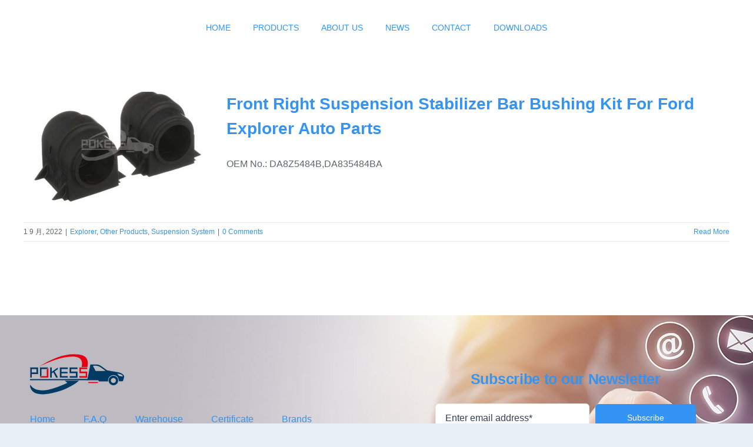

--- FILE ---
content_type: text/html; charset=UTF-8
request_url: https://www.pokess.com/wp-admin/admin-ajax.php
body_size: -79
content:
<input type="hidden" id="fusion-form-nonce-1903" name="fusion-form-nonce-1903" value="f1fe65355b" />

--- FILE ---
content_type: text/css
request_url: https://www.pokess.com/wp-content/uploads/fusion-styles/2ca4e03b461d81692b21b23fd9c7f7a4.min.css?ver=3.8
body_size: 153760
content:
/********* Compiled CSS - Do not edit *********/ /*  ========================================================================
 *  Frosty.js
 *  https://owensbla.github.com/frosty
 *  by Blake Owens (http://blakeowens.com/)
 *  ======================================================================== */
 .bsf-has-tip,
 .has-tip {
  cursor: help;
 }
.tip {
  background-color: black;
  background-color: rgba(0, 0, 0, 0.8);
  color: #eeeeee;
  font-size: 11px;
  line-height: 1.5em;
  max-width: 200px;
  padding: 4px 8px;
}
.tip.success {
  background-color: #47fe42;
  background-color: rgba(71, 254, 66, 0.8);
  color: #025600;
}
.tip.error {
  background-color: #ff7f86;
  background-color: rgba(255, 127, 134, 0.8);
  color: #7f0006;
}
.tip.light {
  background-color: #ebebeb;
  background-color: rgba(235, 235, 235, 0.8);
  color: #222222;
}
.tip[class*="arrow"]:before {
  content: ' ';
  position: absolute;
  border: solid transparent;
  width: 0px;
  height: 0px;
  border-width: 5px;
  border-color: black;
  border-color: rgba(0, 0, 0, 0.8);
}
.success[class*="arrow"]:before {
  border-color: #47fe42;
  border-color: rgba(71, 254, 66, 0.8);
}
.error[class*="arrow"]:before {
  border-color: #ff7f86;
  border-color: rgba(255, 127, 134, 0.8);
}
.light[class*="arrow"]:before {
  border-color: #ebebeb;
  border-color: rgba(235, 235, 235, 0.8);
}
.tip.arrow-right:before {
  border-right-color: transparent;
  border-top-color: transparent;
  border-bottom-color: transparent;
  margin-top: -5px;
  top: 50%;
  left: 100%;
}
.tip.arrow-left:before {
  border-left-color: transparent;
  border-top-color: transparent;
  border-bottom-color: transparent;
  margin-top: -5px;
  top: 50%;
  right: 100%;
}
.tip.arrow-top:before {
  border-top-color: transparent;
  border-left-color: transparent;
  border-right-color: transparent;
  margin-left: -5px;
  bottom: 100%;
  left: 50%;
}
.tip.arrow-bottom:before {
  border-bottom-color: transparent;
  border-left-color: transparent;
  border-right-color: transparent;
  margin-left: -5px;
  top: 100%;
  left: 50%;
}

/* Customizer Tooltip */
.customize-support .tip {
  background-color: rgba(0, 148, 221, 0.95);
  color: #FFF;
  font-size: 13px;
  line-height: 1.5em;
  max-width: 200px;
  padding: 5px 11px;
  border: 1px solid #0094DD;
  border-radius: 1px;
}
.customize-support .tip[class*="arrow"]:before {
  border-width: 5px;
  border-color: #0094DD;
  border-color: rgba(0, 148, 221, 0.95);
}
.customize-support .tip.arrow-right:before {
  border-right-color: transparent;
  border-top-color: transparent;
  border-bottom-color: transparent;
  margin-top: -5px;
  top: 50%;
  left: 100%;
}
.customize-support .tip.arrow-left:before {
  border-left-color: transparent;
  border-top-color: transparent;
  border-bottom-color: transparent;
  margin-top: -5px;
  top: 50%;
  right: 100%;
}
.customize-support .tip.arrow-top:before {
  border-top-color: transparent;
  border-left-color: transparent;
  border-right-color: transparent;
  margin-left: -5px;
  bottom: 100%;
  left: 50%;
}
.customize-support .tip.arrow-bottom:before {
  border-bottom-color: transparent;
  border-left-color: transparent;
  border-right-color: transparent;
  margin-left: -5px;
  top: 100%;
  left: 50%;
}
/*---close button tooltip--------*/
.tip[class*="close-tip-content"]{
    border-radius:7px;
    max-width:300px;
    padding: 15px 30px;
}
.tip[class*="close-tip-content"]:before{
      border-width: 8px!important;
      margin-top: -8px!important;
}

.tip[class*="close-tip-content"][class*="arrow-bottom"]{
  /*  margin-top:-10px; */
}
 .tip[class*="close-tip-content"][class*="arrow-bottom"]:before{
      margin-top: -1px!important;
}
.tip[class*="close-tip-content"][class*="arrow-right"]:before {
     left: 100%;
     left: calc(100% - 1px);
}
.cp-innertip.tip[class*="close-tip-content"][class*="arrow"]{
     margin-top: 30px!important;
}
@media (max-width:768px) {
    .tip[class*="close-tip-content"]{
      border-radius:7px;
      max-width:200px;
      padding: 5px 20px;
  }
}
@media (max-width:610px) {
    .tip[class*="close-tip-content"]{
       max-width:170px;
     }
}.wpcf7 .screen-reader-response {
	position: absolute;
	overflow: hidden;
	clip: rect(1px, 1px, 1px, 1px);
	clip-path: inset(50%);
	height: 1px;
	width: 1px;
	margin: -1px;
	padding: 0;
	border: 0;
	word-wrap: normal !important;
}

.wpcf7 form .wpcf7-response-output {
	margin: 2em 0.5em 1em;
	padding: 0.2em 1em;
	border: 2px solid #00a0d2; /* Blue */
}

.wpcf7 form.init .wpcf7-response-output,
.wpcf7 form.resetting .wpcf7-response-output,
.wpcf7 form.submitting .wpcf7-response-output {
	display: none;
}

.wpcf7 form.sent .wpcf7-response-output {
	border-color: #46b450; /* Green */
}

.wpcf7 form.failed .wpcf7-response-output,
.wpcf7 form.aborted .wpcf7-response-output {
	border-color: #dc3232; /* Red */
}

.wpcf7 form.spam .wpcf7-response-output {
	border-color: #f56e28; /* Orange */
}

.wpcf7 form.invalid .wpcf7-response-output,
.wpcf7 form.unaccepted .wpcf7-response-output,
.wpcf7 form.payment-required .wpcf7-response-output {
	border-color: #ffb900; /* Yellow */
}

.wpcf7-form-control-wrap {
	position: relative;
}

.wpcf7-not-valid-tip {
	color: #dc3232; /* Red */
	font-size: 1em;
	font-weight: normal;
	display: block;
}

.use-floating-validation-tip .wpcf7-not-valid-tip {
	position: relative;
	top: -2ex;
	left: 1em;
	z-index: 100;
	border: 1px solid #dc3232;
	background: #fff;
	padding: .2em .8em;
	width: 24em;
}

.wpcf7-list-item {
	display: inline-block;
	margin: 0 0 0 1em;
}

.wpcf7-list-item-label::before,
.wpcf7-list-item-label::after {
	content: " ";
}

.wpcf7-spinner {
	visibility: hidden;
	display: inline-block;
	background-color: #23282d; /* Dark Gray 800 */
	opacity: 0.75;
	width: 24px;
	height: 24px;
	border: none;
	border-radius: 100%;
	padding: 0;
	margin: 0 24px;
	position: relative;
}

form.submitting .wpcf7-spinner {
	visibility: visible;
}

.wpcf7-spinner::before {
	content: '';
	position: absolute;
	background-color: #fbfbfc; /* Light Gray 100 */
	top: 4px;
	left: 4px;
	width: 6px;
	height: 6px;
	border: none;
	border-radius: 100%;
	transform-origin: 8px 8px;
	animation-name: spin;
	animation-duration: 1000ms;
	animation-timing-function: linear;
	animation-iteration-count: infinite;
}

@media (prefers-reduced-motion: reduce) {
	.wpcf7-spinner::before {
		animation-name: blink;
		animation-duration: 2000ms;
	}
}

@keyframes spin {
	from {
		transform: rotate(0deg);
	}

	to {
		transform: rotate(360deg);
	}
}

@keyframes blink {
	from {
		opacity: 0;
	}

	50% {
		opacity: 1;
	}

	to {
		opacity: 0;
	}
}

.wpcf7 input[type="file"] {
	cursor: pointer;
}

.wpcf7 input[type="file"]:disabled {
	cursor: default;
}

.wpcf7 .wpcf7-submit:disabled {
	cursor: not-allowed;
}

.wpcf7 input[type="url"],
.wpcf7 input[type="email"],
.wpcf7 input[type="tel"] {
	direction: ltr;
}
.wpcf7-not-valid-tip {
	direction: rtl;
}

.use-floating-validation-tip .wpcf7-not-valid-tip {
	right: 1em;
}

.wpcf7-list-item {
	margin: 0 1em 0 0;
}
/*!
 *  Frosty.js
 *  https://github.com/owensbla/frostyjs
 *  Copyright 2013 Blake Owens (http://blakeowens.com/)
 *  Licensed under the MIT:
 *  https://github.com/owensbla/frostyjs#license
 *
 */.bsf-has-tip,.has-tip{cursor:help}.tip{background-color:#000;background-color:rgba(0,0,0,.8);color:#eee;font-size:11px;line-height:1.5em;max-width:200px;padding:4px 8px}.tip.success{background-color:#47fe42;background-color:rgba(71,254,66,.8);color:#025600}.tip.error{background-color:#ff7f86;background-color:rgba(255,127,134,.8);color:#7f0006}.tip.light{background-color:#ebebeb;background-color:rgba(235,235,235,.8);color:#222}.tip[class*=arrow]:before{content:' ';position:absolute;border:solid transparent;width:0;height:0;border-width:5px;border-color:#000;border-color:rgba(0,0,0,.8)}.success[class*=arrow]:before{border-color:#47fe42;border-color:rgba(71,254,66,.8)}.error[class*=arrow]:before{border-color:#ff7f86;border-color:rgba(255,127,134,.8)}.light[class*=arrow]:before{border-color:#ebebeb;border-color:rgba(235,235,235,.8)}.tip.arrow-right:before{border-right-color:transparent;border-top-color:transparent;border-bottom-color:transparent;margin-top:-5px;top:50%;left:100%}.tip.arrow-left:before{border-left-color:transparent;border-top-color:transparent;border-bottom-color:transparent;margin-top:-5px;top:50%;right:100%}.tip.arrow-top:before{border-top-color:transparent;border-left-color:transparent;border-right-color:transparent;margin-left:-5px;bottom:100%;left:50%}.tip.arrow-bottom:before{border-bottom-color:transparent;border-left-color:transparent;border-right-color:transparent;margin-left:-5px;top:100%;left:50%}.customize-support .tip{background-color:rgba(0,148,221,.95);color:#fff;font-size:13px;line-height:1.5em;max-width:200px;padding:5px 11px;border:1px solid #0094dd;border-radius:1px}.customize-support .tip[class*=arrow]:before{border-width:5px;border-color:#0094dd;border-color:rgba(0,148,221,.95)}.customize-support .tip.arrow-right:before{border-right-color:transparent;border-top-color:transparent;border-bottom-color:transparent;margin-top:-5px;top:50%;left:100%}.customize-support .tip.arrow-left:before{border-left-color:transparent;border-top-color:transparent;border-bottom-color:transparent;margin-top:-5px;top:50%;right:100%}.customize-support .tip.arrow-top:before{border-top-color:transparent;border-left-color:transparent;border-right-color:transparent;margin-left:-5px;bottom:100%;left:50%}.customize-support .tip.arrow-bottom:before{border-bottom-color:transparent;border-left-color:transparent;border-right-color:transparent;margin-left:-5px;top:100%;left:50%}.tip[class*=close-tip-content]{border-radius:7px;max-width:300px;padding:15px 30px}.tip[class*=close-tip-content]:before{border-width:8px!important;margin-top:-8px!important}.tip[class*=close-tip-content][class*=arrow-bottom]:before{margin-top:-1px!important}.tip[class*=close-tip-content][class*=arrow-right]:before{left:100%;left:calc(100% - 1px)}.cp-innertip.tip[class*=close-tip-content][class*=arrow]{margin-top:30px!important}@media (max-width:768px){.tip[class*=close-tip-content]{border-radius:7px;max-width:200px;padding:5px 20px}}@media (max-width:610px){.tip[class*=close-tip-content]{max-width:170px}}.ps-container{-ms-touch-action:none;overflow:hidden!important}.ps-container.ps-active-x>.ps-scrollbar-x-rail,.ps-container.ps-active-y>.ps-scrollbar-y-rail{display:block}.ps-container.ps-in-scrolling{pointer-events:none}.ps-container.ps-in-scrolling.ps-x>.ps-scrollbar-x-rail{background-color:#eee;opacity:.9}.ps-container.ps-in-scrolling.ps-x>.ps-scrollbar-x-rail>.ps-scrollbar-x{background-color:#999}.ps-container.ps-in-scrolling.ps-y>.ps-scrollbar-y-rail{background-color:#eee;opacity:.9}.ps-container.ps-in-scrolling.ps-y>.ps-scrollbar-y-rail>.ps-scrollbar-y{background-color:#999}.ps-container>.ps-scrollbar-x-rail{display:none;position:absolute;-webkit-border-radius:4px;-moz-border-radius:4px;-ms-border-radius:4px;border-radius:4px;opacity:0;-webkit-transition:background-color .2s linear,opacity .2s linear;-moz-transition:background-color .2s linear,opacity .2s linear;-o-transition:background-color .2s linear,opacity .2s linear;transition:background-color .2s linear,opacity .2s linear;bottom:3px;height:8px}.ps-container>.ps-scrollbar-x-rail>.ps-scrollbar-x{position:absolute;background-color:#aaa;-webkit-border-radius:4px;-moz-border-radius:4px;-ms-border-radius:4px;border-radius:4px;-webkit-transition:background-color .2s linear;-moz-transition:background-color .2s linear;-o-transition:background-color .2s linear;transition:background-color .2s linear;bottom:0;height:8px}.ps-container>.ps-scrollbar-y-rail{display:none;position:absolute;-webkit-border-radius:4px;-moz-border-radius:4px;-ms-border-radius:4px;border-radius:4px;opacity:0;-webkit-transition:background-color .2s linear,opacity .2s linear;-moz-transition:background-color .2s linear,opacity .2s linear;-o-transition:background-color .2s linear,opacity .2s linear;transition:background-color .2s linear,opacity .2s linear;right:3px;width:8px}.ps-container>.ps-scrollbar-y-rail>.ps-scrollbar-y{position:absolute;background-color:#aaa;-webkit-border-radius:4px;-moz-border-radius:4px;-ms-border-radius:4px;border-radius:4px;-webkit-transition:background-color .2s linear;-moz-transition:background-color .2s linear;-o-transition:background-color .2s linear;transition:background-color .2s linear;right:0;width:8px}.ps-container:hover.ps-in-scrolling{pointer-events:none}.ps-container:hover.ps-in-scrolling.ps-x>.ps-scrollbar-x-rail{background-color:#eee;opacity:.9}.ps-container:hover.ps-in-scrolling.ps-x>.ps-scrollbar-x-rail>.ps-scrollbar-x{background-color:#999}.ps-container:hover.ps-in-scrolling.ps-y>.ps-scrollbar-y-rail{background-color:#eee;opacity:.9}.ps-container:hover.ps-in-scrolling.ps-y>.ps-scrollbar-y-rail>.ps-scrollbar-y{background-color:#999}.ps-container:hover>.ps-scrollbar-x-rail,.ps-container:hover>.ps-scrollbar-y-rail{opacity:.6}.ps-container:hover>.ps-scrollbar-x-rail:hover{background-color:#eee;opacity:.9}.ps-container:hover>.ps-scrollbar-x-rail:hover>.ps-scrollbar-x{background-color:#999}.ps-container:hover>.ps-scrollbar-y-rail:hover{background-color:#eee;opacity:.9}.ps-container:hover>.ps-scrollbar-y-rail:hover>.ps-scrollbar-y{background-color:#999}.smile-animated{-webkit-animation-duration:1s;animation-duration:1s;-webkit-animation-fill-mode:both;animation-fill-mode:both}.cp-modal-body ol,.cp-modal-body ol li,.cp-modal-body ul,.cp-modal-body ul li{margin:2% 0 0 2%}.cp_social_networks a:hover,.cp_social_networks a:hover *{color:#fff}.cp_social_heading,.cp_social_mobile,.cp_social_mobile_button,.cp_social_networks,.cp_social_networks a,.cp_social_networks b,.cp_social_networks font,.cp_social_networks i,.cp_social_networks img,.cp_social_networks li,.cp_social_networks ol,.cp_social_networks span,.cp_social_networks strike,.cp_social_networks strong,.cp_social_networks u,.cp_social_networks ul{font-family:"Open Sans",helvetica,arial,sans-serif;line-height:1;text-transform:none;font-weight:400;position:relative;margin:0;padding:0;border:0;outline:0;font-size:100%;vertical-align:baseline;background-image:none;-webkit-box-sizing:content-box;-moz-box-sizing:content-box;box-sizing:content-box;-webkit-transform:translate3d(0,0,0);transform:translate3d(0,0,0);-moz-transform:translate3d(0,0,0);-o-transform:translate3d(0,0,0);-webkit-font-smoothing:antialiased;-moz-osx-font-smoothing:grayscale}.cp_social_networks li,.cp_social_networks li a,.cp_social_networks li:focus,.cp_social_networks li:hover,.cp_social_networks li:hover a .cp_social_networks.cp_social_left li{border:none;outline:0}.cp_social_count span{color:inherit}.cp_social_circle i.cp_social_icon,.cp_social_networks .cp_social_network_label,.cp_social_networks .cp_social_overlay,.cp_social_networks span,i.cp_social_icon::after,i.cp_social_icon::before{transition:all .35s linear;-moz-transition:all .35s linear;-webkit-transition:all .35s linear}.cp_social_circle .cp_social_icons_container li i::before,.cp_social_count,.cp_social_count span,.cp_social_networkname{transition:none!important;-webkit-transition:none!important;-moz-transition:none!important}.cp_social_circle .cp_social_icons_container li i::after,.cp_social_circle .cp_social_icons_container li i::before,.cp_social_circle .cp_social_icons_container li:hover i::after,.cp_social_circle .cp_social_icons_container li:hover i::before{transition:left .3s,right .3s,margin .3s,opacity .3s!important;-moz-transition:left .3s,right .3s,margin .3s,opacity .3s!important;-webkit-transition:left .3s,right .3s,margin .3s,opacity .3s!important}.cp_social_icon,.cp_social_networks .cp_social_network_label{color:#fff}.cp_social_count{line-height:23px}.cp_social_network_label{-webkit-transform:translate3d(0,0,0);transform:translate3d(0,0,0);-moz-transform:translate3d(0,0,0);-o-transform:translate3d(0,0,0);-webkit-font-smoothing:antialiased;-moz-osx-font-smoothing:grayscale}.cp_social_networks.cp_social_circle .cp_social_count,.cp_social_networks.cp_social_circle .cp_social_icons_container li:hover .cp_social_count,.cp_social_networks.cp_social_circle .cp_social_icons_container li:hover .cp_social_networkname,.cp_social_networks.cp_social_circle .cp_social_network_label,.cp_social_networks.cp_social_circle .cp_social_networkname{color:#444}.cp_social_networks.cp_social_simple .cp_social_count,.cp_social_networks.cp_social_simple .cp_social_icons_container li:hover .cp_social_count,.cp_social_networks.cp_social_simple .cp_social_icons_container li:hover .cp_social_networkname,.cp_social_networks.cp_social_simple .cp_social_network_label,.cp_social_networks.cp_social_simple .cp_social_networkname{color:#444}.cp_social_networks.cp_social_autowidth{width:auto;display:block}.cp_social_networks.cp_social_autowidth .cp_social_icons_container{display:block;width:auto;list-style:none;padding:0;margin:0;text-align:center}.cp_social_networks.cp_social_autowidth ul.cp_social_icons_container li{float:none;display:inline-block}span.cp_social_share{display:block;width:100%;height:auto}.cp_social_placeholder{width:7px;height:14px;display:inline-block}.cp_social_networks li{float:left;position:relative;margin:2% 0 0 2%;overflow:hidden;min-height:40px;line-height:0}.cp_social_icons_container{padding:0;margin:0;line-height:1;display:inline-block;width:100%}.cp_social_networks li a{line-height:0;text-decoration:none}.cp_social_media_wrapper{display:block;width:100%;float:left;margin:15px 0 0;padding:0}.cp-live-preview .cp_social_networks a{pointer-events:none}.cp_social_networks.cp-square i{border-radius:0!important}.cp_social_networks.cp-circle i{background-color:rgba(0,0,0,.1);border-radius:100%!important}.cp_social_networks.cp-border_radius i{background-color:rgba(0,0,0,.1)}.cp_social_networkname{word-break:break-all}.cp_social_icon,.cp_social_sidebar_networks .cp_social_count{position:relative;z-index:100}.cp_social_networks .cp_social_overlay{height:100%;width:100%;background-color:rgba(0,0,0,.1);bottom:0;left:0;z-index:1;position:absolute}.cp_social_flip.cp_social_left li:hover .cp_social_network_label,.cp_social_flip.cp_social_left li:hover .cp_social_overlay{margin:0 0 0 50px}.cp_social_flip.cp_social_left.cp-icon-style-right .cp_social_overlay,.cp_social_left.cp-icon-style-right .cp_social_overlay{background-color:rgba(0,0,0,.1);margin:0 0 0 -40px}.cp_social_inline_top{margin-bottom:40px}.cp_social_inline_bottom{margin-top:40px}.cp_social_networks.cp_social_left .cp_social_count,.cp_social_networks.cp_social_left .cp_social_networkname{line-height:1;display:inline-block}.cp_social_networks.cp-icon-style-right .cp_social_icon{float:right}.cp_social_networks.cp-icon-style-right .cp_social_network_label{margin-left:0;margin-right:50px}.cp_social_networks.cp-icon-style-rounded li{border-radius:5px}.cp_social_networks.cp-icon-style-rectangle li{border-radius:0}.cp_social_networks.cp-icon-style-circle li{border-radius:100px}.cp_social_networks.cp-icon-style-circle .cp_social_icon{display:block;width:100%}.cp_social_networks.cp-icon-style-circle .cp_social_count,.cp_social_networks.cp-icon-style-circle .cp_social_network_label{margin-left:0;display:block;width:100%;text-align:center}.cp_social_networks.cp-icon-style-circle .cp_social_icon::after,.cp_social_networks.cp-icon-style-circle .cp_social_icon::before{display:block;width:auto}.cp_social_networks{width:100%;display:inline-block;text-shadow:none!important}.cp_social_networks .cp_social_icons_container{padding:0!important;margin:0!important;line-height:1!important;display:inline-block;width:inherit}.cp_social_networks li,.widgcp_monarchwidget .cp_social_networks li,.widgcp_text .cp_social_networks li,.widget .cp_social_networks li{float:left;position:relative;margin:2% 0 0 2%;overflow:hidden;min-height:40px;line-height:0}.textwidget .cp_social_networks li{margin-bottom:0}.cp_social_networks.cp_social_nospace li{margin:0!important}.cp_social_icon,.cp_social_networks li,.cp_social_networks li a{display:block;overflow:hidden;-webkit-box-sizing:border-box;-moz-box-sizing:border-box;box-sizing:border-box}.cp_social_networks div.cp_social_network_label{font-size:14px;line-height:1.5}.cp_social_networks div.cp_social_count .cp_social_count_label{font-size:12px;font-weight:400}.cp_social_networks div,.cp_social_networks li i,.cp_social_networks span{position:relative;z-index:2}.cp_social_networks .cp_social_icon,.cp_social_networks .cp_social_icon::after,.cp_social_networks .cp_social_icon::before{width:40px;height:40px;line-height:40px;display:inline-block;-webkit-border-radius:0;-moz-border-radius:0;border-radius:0}.cp_social_networks .cp_social_count span,.cp_social_networks .cp_social_networkname{font-weight:700}.cp_social_count,.cp_social_networkname{display:none}.cp_social_sidebar_withcounts .cp_social_count,.cp_social_withcounts .cp_social_count,.cp_social_withnetworknames .cp_social_networkname{display:inherit}.cp_social_networks.cp_social_left i.cp_social_icon.cp_social_icon_all_button{float:none!important}.cp_social_open_all .cp_social_overlay{margin:0!important}.cp_social_networks .cp_social_all_button i.cp_social_icon.cp_social_icon_all_button::after,.cp_social_networks .cp_social_all_button i.cp_social_icon.cp_social_icon_all_button::before{width:100%}.cp_social_slide.cp_social_left .cp_social_all_button i.cp_social_icon.cp_social_icon_all_button::after{left:-100%}.cp_social_slide.cp_social_left li.cp_social_all_button:hover i.cp_social_icon.cp_social_icon_all_button::after{left:0}.cp_social_slide.cp_social_left li:hover i.cp_social_icon.cp_social_icon_all_button::before{margin-left:100%!important}.cp_social_flip.cp_social_left li.cp_social_all_button:hover i.cp_social_icon.cp_social_icon_all_button::before{width:110%!important}li.cp_social_all_button{padding:0;text-align:center}.cp_social_circle li.cp_social_all_button{padding:0;text-align:left}.cp_social_top.cp_social_rectangle.cp_social_withcounts li.cp_social_all_button a.cp_social_open_all,.cp_social_top.cp_social_rounded.cp_social_withcounts li.cp_social_all_button a.cp_social_open_all{padding:22px 0!important}.cp_social_top.cp_social_rectangle.cp_social_withnetworknames li.cp_social_all_button a.cp_social_open_all,.cp_social_top.cp_social_rounded.cp_social_withnetworknames li.cp_social_all_button a.cp_social_open_all{padding:21px 0!important}.cp_social_top.cp_social_rectangle.cp_social_withnetworknames.cp_social_withcounts li.cp_social_all_button a.cp_social_open_all,.cp_social_top.cp_social_rounded.cp_social_withnetworknames.cp_social_withcounts li.cp_social_all_button a.cp_social_open_all{padding:33px 0!important}.cp_social_slide .cp_social_icon::after{display:inline-block;position:absolute;top:-40px;left:0}.cp_social_slide li:hover .cp_social_icon::before{opacity:0;margin-top:40px}.cp_social_slide li:hover .cp_social_icon::after{top:0}.cp_social_slide li:hover .cp_social_overlay{margin:0 0 0 100px}.cp_social_networks.cp_social_simple .cp_social_overlay{display:none}.cp_social_slide.cp_social_left .cp_social_icon{overflow:hidden}.cp_social_slide.cp_social_left li .cp_social_icon::after{left:-40px;top:0}.cp_social_slide.cp_social_left li:hover .cp_social_icon::after{left:0}.cp_social_slide.cp_social_left li:hover .cp_social_icon::before{margin-left:40px;margin-top:0;opacity:0}.cp_social_networks.cp-no-spacing li{margin:0!important}.cp_social_flip li{min-width:40px}.cp_social_flip li .cp_social_share,.cp_social_flip li a{border-left:0 solid rgba(0,0,0,.2)}.cp_social_flip.cp_social_top.cp_social_autowidth li a{border-left:8px solid transparent;padding:10px 18px 10px 10px}.cp_social_flip.cp_social_top.cp_social_autowidth li.cp_social_all_button a.cp_social_open_all{padding-right:8px!important}.cp_social_flip.cp_social_top li:hover a,.cp_social_media_wrapper .cp_social_flip.cp_social_top li:hover .cp_social_share{border-left:8px solid rgba(0,0,0,.1)}.cp_social_flip.cp_social_left.cp-icon-style-right li:hover .cp_social_overlay{margin:0 0 0 -55px}.cp_social_flip.cp_social_left.cp-icon-style-right li:hover .cp_social_network_label{margin:0 0 0 -10px}.cp_social_flip.cp_social_left li:hover .cp_social_icon::before{width:50px}.cp_social_networks.cp_social_flip.cp_social_left.cp-icon-style-right .cp_social_icon,.cp_social_networks.cp_social_flip.cp_social_left.cp-icon-style-right .cp_social_icon::after,.cp_social_networks.cp_social_flip.cp_social_left.cp-icon-style-right .cp_social_icon::before{float:right}.cp_social_flip.cp_social_left.cp_social_circle li:hover .cp_social_icon::before{width:inherit}.cp_social_flip.cp_social_left.cp_social_autowidth li:hover .cp_social_network_label,.cp_social_flip.cp_social_left.cp_social_autowidth li:hover .cp_social_overlay{margin:0 0 0 45px}.cp_social_flip.cp_social_left.cp_social_autowidth li:hover .cp_social_icon::before{width:45px}.cp_social_flip.cp_social_left.cp_social_autowidth li:hover .cp_social_network_label{padding-right:5px}.cp_social_flip.cp_social_left.cp_social_autowidth.cp-icon-style-right li:hover .cp_social_network_label{margin-left:-5px!important;margin-right:65px!important}.cp_social_flip.cp_social_circle li .cp_social_icon,.cp_social_media_wrapper .cp_social_flip.cp_social_circle li:hover .cp_social_share{border-left:0 solid rgba(0,0,0,.1);left:0}.cp_social_flip.cp_social_circle li:hover .cp_social_icon{border-left:6px solid rgba(0,0,0,.1);width:32px}.cp_social_flip.cp_social_circle.cp_social_left li:hover .cp_social_icon{left:1px}.cp_social_flip.cp_social_circle.cp_social_top li:hover a{border:none}.cp_social_flip.cp_social_top.cp_social_circle.cp_social_autowidth li a{border-left:none;padding:10px}.cp_social_icon::after{display:none}.cp_social_networks.cp-icon-style-rectangle.cp_gradient i.cp_social_icon{margin:5px auto 10px}.cp_social_networks.cp_gradient.cp-no-count-no-share .cp_social_overlay{margin:0 0 0}.cp_social_col_1 li{width:100%}.cp_social_col_2 li{width:49%}.cp_social_col_3 li{width:32%}.cp_social_col_4 li{width:23.5%}.cp_social_col_5 li{width:18.4%}.cp_social_col_6 li{width:15%}.cp_social_autowidth li{width:auto;margin:0 2% 2% 0!important}.cp_social_col_2.cp-no-spacing li{width:50%}.cp_social_col_3.cp-no-spacing li{width:33.33%}.cp_social_col_4.cp-no-spacing li{width:25%}.cp_social_col_5.cp-no-spacing li{width:20%}.cp_social_col_6.cp-no-spacing li{width:16.66%}.cp_social_autowidth.cp-no-spacing li{width:auto;margin:0!important}.cp_social_col_1 li:first-child,.cp_social_col_2 li:nth-child(-n+2),.cp_social_col_3 li:nth-child(-n+3),.cp_social_col_4 li:nth-child(-n+4),.cp_social_col_5 li:nth-child(-n+5),.cp_social_col_6 li:nth-child(-n+6){margin-top:0}.cp_social_autowidth li:first-child,.cp_social_col_1 li,.cp_social_col_2 li:nth-child(2n+1),.cp_social_col_3 li:nth-child(3n+1),.cp_social_col_4 li:nth-child(4n+1),.cp_social_col_5 li:nth-child(5n+1),.cp_social_col_6 li:nth-child(6n+1){margin-left:0;clear:both}.cp_social_autowidth li:first-child{margin-left:2%!important}.cp_social_col_2.cp_social_nospace li{width:50%}.cp_social_col_3.cp_social_nospace li{width:33.33%}.cp_social_col_4.cp_social_nospace li{width:25%}.cp_social_col_5.cp_social_nospace li{width:20%}.cp_social_col_6.cp_social_nospace li{width:16.66%}.cp_social_popup{display:none}.cp_social_popup.cp_social_visible{display:block}.cp_social_visible{z-index:999999}.cp_social_networks p{margin:0;line-height:0}.cp_social_networks.cp_social_circle li,.cp_social_networks.cp_social_circle li .cp_social_overlay,.cp_social_networks.cp_social_simple li,.cp_social_networks.cp_social_simple li .cp_social_overlay{background:0 0!important}.cp_social_networks.cp_social_circle .cp_social_icon,.cp_social_networks.cp_social_circle .cp_social_icon::after,.cp_social_networks.cp_social_circle .cp_social_icon::before,.cp_social_networks.cp_social_circle.cp_social_simple .cp_social_icon,.cp_social_networks.cp_social_circle.cp_social_simple .cp_social_icon::after,.cp_social_networks.cp_social_circle.cp_social_simple .cp_social_icon::before{border-radius:100%}.cp_social_facebook,.cp_social_networks.cp_social_circle .cp_social_facebook i,.cp_social_networks.cp_social_simple .cp_social_facebook i{background-color:#3a579a}.cp_3D .cp_social_facebook,.cp_social_networks.cp_social_circlecp_3D .cp_social_facebook i,.cp_social_networks.cp_social_simple.cp_3D .cp_social_facebook i{position:relative;box-shadow:0 4px #314a83}.cp_social_networks.cp_social_simple.cp_3D li,.cp_social_networks.cp_social_simple.cp_3D li:hover{position:relative;box-shadow:none!important}.cp_social_networks.cp_social_circle li.cp_social_facebook:hover i,.cp_social_networks.cp_social_simple li.cp_social_facebook:hover i,li.cp_social_facebook:hover{background-color:#314a83}.cp-icon-style-simple.cp-normal .cp_social_facebook,.cp-icon-style-top.cp-normal .cp_social_facebook,.cp-icon-style-top.cp-normal .cp_social_facebook i,.cp_social_networks.cp_social_simple.cp-icon-style-simple.cp-normal .cp_social_facebook i{color:#314a83}.cp-icon-style-simple.cp-normal .cp_social_icon,.cp_social_networks.cp_social_simple.cp-icon-style-simple.cp-normal .cp_social_icon i{background-color:transparent!important;border-radius:0}.cp_social_networks.cp_social_circle .cp_social_twitter i,.cp_social_networks.cp_social_simple .cp_social_twitter i,.cp_social_twitter{background-color:#00abf0}.cp_social_networks.cp_social_circle li.cp_social_twitter:hover i,.cp_social_networks.cp_social_simple li.cp_social_twitter:hover i,li.cp_social_twitter:hover{background-color:#0092cc}.cp_3D .cp_social_twitter,.cp_social_networks.cp_social_circle.cp_3D .cp_social_twitter i,.cp_social_networks.cp_social_simple.cp_3D .cp_social_twitter i{box-shadow:0 4px #0092cc}.cp-icon-style-simple.cp-normal .cp_social_twitter,.cp-icon-style-top.cp-normal .cp_social_twitter,.cp-icon-style-top.cp-normal .cp_social_twitter i,.cp_social_networks.cp_social_simple.cp-icon-style-simple.cp-normal .cp_social_twitter i{color:#0092cc}.cp_social_networks.cp_social_circle .cp_social_pinterest i,.cp_social_networks.cp_social_simple .cp_social_pinterest i,.cp_social_pinterest{background-color:#cd1c1f}.cp_social_networks.cp_social_circle li.cp_social_pinterest:hover i,.cp_social_networks.cp_social_simple li.cp_social_pinterest:hover i,li.cp_social_pinterest:hover{background-color:#ae181a}.cp_3D .cp_social_pinterest,.cp_social_networks.cp_social_circle.cp_3D .cp_social_pinterest i,.cp_social_networks.cp_social_simple.cp_3D .cp_social_pinterest i{box-shadow:0 4px #ae181a}.cp-icon-style-simple.cp-normal .cp_social_pinterest,.cp-icon-style-top.cp-normal .cp_social_pinterest,.cp-icon-style-top.cp-normal .cp_social_pinterest i,.cp_social_networks.cp_social_simple.cp-icon-style-simple.cp-normal .cp_social_pinterest i{color:#ae181a}.cp_social_networks.cp_social_circle .cp_social_tumblr i,.cp_social_networks.cp_social_simple .cp_social_tumblr i,.cp_social_tumblr{background-color:#32506d}.cp_social_networks.cp_social_circle li.cp_social_tumblr:hover i,.cp_social_networks.cp_social_simple li.cp_social_tumblr:hover i,li.cp_social_tumblr:hover{background-color:#2b445d}.cp_3D .cp_social_tumblr,.cp_social_networks.cp_social_circle.cp_3D .cp_social_tumblr i,.cp_social_networks.cp_social_simple.cp_3D .cp_social_tumblr i{box-shadow:0 4px #2b445d}.cp-icon-style-simple.cp-normal .cp_social_tumblr,.cp-icon-style-top.cp-normal .cp_social_tumblr,.cp-icon-style-top.cp-normal .cp_social_tumblr i,.cp_social_networks.cp_social_simple.cp-icon-style-simple.cp-normal .cp_social_tumblr i{color:#32506d}.cp_social_networks.cp_social_circle .cp_social_stumbleupon i,.cp_social_networks.cp_social_simple .cp_social_stumbleupon i,.cp_social_stumbleupon{background-color:#ea4b24}.cp_social_networks.cp_social_circle li.cp_social_stumbleupon:hover i,.cp_social_networks.cp_social_simple li.cp_social_stumbleupon:hover i,li.cp_social_stumbleupon:hover{background-color:#c7401f}.cp_3D .cp_social_stumbleupon,.cp_social_networks.cp_social_circle.cp_3D .cp_social_stumbleupon i,.cp_social_networks.cp_social_simple.cp_3D .cp_social_stumbleupon i{box-shadow:0 4px #c7401f}.cp-icon-style-simple.cp-normal .cp_social_stumbleupon,.cp-icon-style-top.cp-normal .cp_social_stumbleupon,.cp-icon-style-top.cp-normal .cp_social_stumbleupon i,.cp_social_networks.cp_social_simple.cp-icon-style-simple.cp-normal .cp_social_stumbleupon i{color:#ea4b24}.cp_social_blogger,.cp_social_networks.cp_social_circle .cp_social_blogger i,.cp_social_networks.cp_social_simple .cp_social_blogger i{background-color:#f59038}.cp_social_networks.cp_social_circle li.cp_social_blogger:hover i,.cp_social_networks.cp_social_simple li.cp_social_blogger:hover i,li.cp_social_blogger:hover{background-color:#d07b30}.cp_3D .cp_social_blogger,.cp_social_networks.cp_social_circle.cp_3D .cp_social_blogger i,.cp_social_networks.cp_social_simple.cp_3D .cp_social_blogger i{box-shadow:0 4px #d07b30}.cp-icon-style-simple.cp-normal .cp_social_blogger,.cp-icon-style-top.cp-normal .cp_social_blogger,.cp-icon-style-top.cp-normal .cp_social_blogger i,.cp_social_networks.cp_social_simple.cp-icon-style-simple.cp-normal .cp_social_blogger i{color:#f59038}.cp_social_myspace,.cp_social_networks.cp_social_circle .cp_social_myspace i,.cp_social_networks.cp_social_simple .cp_social_myspace i{background-color:#3a5998}.cp_social_networks.cp_social_circle li.cp_social_myspace:hover i,.cp_social_networks.cp_social_simple li.cp_social_myspace:hover i,li.cp_social_myspace:hover{background-color:#314c81}.cp_3D .cp_social_myspace,.cp_social_networks.cp_social_circle.cp_3D .cp_social_myspace i,.cp_social_networks.cp_social_simple.cp_3D .cp_social_myspace i{box-shadow:0 4px #314c81}.cp-icon-style-simple.cp-normal .cp_social_myspace,.cp-icon-style-top.cp-normal .cp_social_myspace,.cp-icon-style-top.cp-normal .cp_social_myspace i,.cp_social_networks.cp_social_simple.cp-icon-style-simple.cp-normal .cp_social_myspace i{color:#3a5998}.cp_social_linkedin,.cp_social_networks.cp_social_circle .cp_social_linkedin i,.cp_social_networks.cp_social_simple .cp_social_linkedin i{background-color:#127bb6}.cp_social_networks.cp_social_circle li.cp_social_linkedin:hover i,.cp_social_networks.cp_social_simple li.cp_social_linkedin:hover i,li.cp_social_linkedin:hover{background-color:#0f699b}.cp_3D .cp_social_linkedin,.cp_social_networks.cp_social_circle.cp_3D .cp_social_linkedin i,.cp_social_networks.cp_social_simple.cp_3D .cp_social_linkedin i{box-shadow:0 4px #0f699b}.cp-icon-style-simple.cp-normal .cp_social_linkedin,.cp-icon-style-top.cp-normal .cp_social_linkedin,.cp-icon-style-top.cp-normal .cp_social_linkedin i,.cp_social_networks.cp_social_simple.cp-icon-style-simple.cp-normal .cp_social_linkedin i{color:#127bb6}.cp_social_google,.cp_social_networks.cp_social_circle .cp_social_google i,.cp_social_networks.cp_social_simple .cp_social_google i{background-color:#df4a32}.cp_social_networks.cp_social_circle li.cp_social_google:hover i,.cp_social_networks.cp_social_simple li.cp_social_google:hover i,li.cp_social_google:hover{background-color:#be3f2b}.cp_3D .cp_social_google,.cp_social_networks.cp_social_circle.cp_3D .cp_social_google i,.cp_social_networks.cp_social_simple.cp_3D .cp_social_google i{box-shadow:0 4px #be3f2b}.cp-icon-style-simple.cp-normal .cp_social_google,.cp-icon-style-top.cp-normal .cp_social_google,.cp-icon-style-top.cp-normal .cp_social_google i,.cp_social_networks.cp_social_simple.cp-icon-style-simple.cp-normal .cp_social_google i{color:#be3f2b}.cp_social_networks.cp_social_circle .cp_social_reddit i,.cp_social_networks.cp_social_simple .cp_social_reddit i,.cp_social_reddit{background-color:#fc461e}.cp_social_networks.cp_social_circle li.cp_social_reddit:hover i,.cp_social_networks.cp_social_simple li.cp_social_reddit:hover i,li.cp_social_reddit:hover{background-color:#d63c1a}.cp_3D .cp_social_reddit,.cp_social_networks.cp_social_circle.cp_3D .cp_social_reddit i,.cp_social_networks.cp_social_simple.cp_3D .cp_social_reddit i{box-shadow:0 4px #d63c1a}.cp-icon-style-simple.cp-normal .cp_social_reddit,.cp-icon-style-top.cp-normal .cp_social_reddit,.cp-icon-style-top.cp-normal .cp_social_reddit i,.cp_social_networks.cp_social_simple.cp-icon-style-simple.cp-normal .cp_social_reddit i{color:#d63c1a}.cp_social_digg,.cp_social_networks.cp_social_circle .cp_social_digg i,.cp_social_networks.cp_social_simple .cp_social_digg i{background-color:#546b9f}.cp_social_networks.cp_social_circle li.cp_social_digg:hover i,.cp_social_networks.cp_social_simplecp_social_simple li.cp_social_digg:hover i,li.cp_social_digg:hover{background-color:#475b87}.cp_3D .cp_social_digg,.cp_social_networks.cp_social_circle.cp_3D .cp_social_digg i,.cp_social_networks.cp_social_simple.cp_3D .cp_social_digg i{box-shadow:0 4px #475b87}.cp-icon-style-simple.cp-normal .cp_social_digg,.cp-icon-style-top.cp-normal .cp_social_digg,.cp-icon-style-top.cp-normal .cp_social_digg i,.cp_social_networks.cp_social_simple.cp-icon-style-simple.cp-normal .cp_social_digg i{color:#475b87}.cp_social_left{text-align:left}.cp_social_left .cp_social_network_label{margin-left:40px;padding:7px 14px 10px 10px}.cp_social_left.cp-icon-style-right .cp_social_network_label{padding:7px 14px 10px 10px}.cp_social_left.cp_3D .cp_social_network_label{padding:7px 14px 8px 10px}.cp_social_left .cp_social_network_label div{margin:6px 4px 0 4px}.cp_social_left .cp_social_count span{display:inline-block}.cp_social_left .cp_social_overlay{background-color:rgba(0,0,0,.1);margin:0 0 0 40px}.cp_social_left.cp_social_circle .cp_social_network_label,.cp_social_left.cp_social_circle li:hover .cp_social_network_label{margin-left:46px!important;padding:6px 0 0 0;padding-right:0!important}.cp_social_left .cp_social_icon{float:left}.cp-circle .cp_social_share{padding:5px}.cp_social_left.cp-circle .cp_social_overlay{background-color:rgba(0,0,0,.1);margin:0 0 0 50px}.cp_social_flip.cp_social_left.cp-circle li:hover .cp_social_network_label,.cp_social_flip.cp_social_left.cp-circle li:hover .cp_social_overlay{margin:0 0 0 50px}.cp-border_radius .cp_social_share{padding:5px}.cp_social_left.cp-border_radius .cp_social_overlay{background-color:rgba(0,0,0,.1);margin:0 0 0 50px}.cp_social_flip.cp_social_left.cp-border_radius li:hover .cp_social_network_label,.cp_social_flip.cp_social_left.cp-border_radius li:hover .cp_social_overlay,.cp_social_left.cp-border_radius li:hover .cp_social_overlay{margin:0 0 0 50px}.cp_social_flip.cp_social_left.cp-icon-style-right.cp-border_radius .cp_social_overlay,.cp_social_flip.cp_social_left.cp-icon-style-right.cp-circle .cp_social_overlay,.cp_social_left.cp-icon-style-right.cp-border_radius .cp_social_overlay,.cp_social_left.cp-icon-style-right.cp-circle .cp_social_overlay{background-color:rgba(0,0,0,.1);margin:0 0 0 -50px}.cp_social_flip.cp_social_left.cp-icon-style-right.cp-border_radius li:hover .cp_social_network_label,.cp_social_flip.cp_social_left.cp-icon-style-right.cp-border_radius li:hover .cp_social_overlay,.cp_social_flip.cp_social_left.cp-icon-style-right.cp-circle li:hover .cp_social_network_label,.cp_social_flip.cp_social_left.cp-icon-style-right.cp-circle li:hover .cp_social_overlay,.cp_social_left.cp-icon-style-right.cp-border_radius li:hover .cp_social_overlay,.cp_social_left.cp-icon-style-right.cp-circle li:hover .cp_social_overlay{margin:0 0 0 -55px}.cp_social_flip.cp_social_left.cp-icon-style-right.cp-border_radius li:hover .cp_social_network_label,.cp_social_flip.cp_social_left.cp-icon-style-right.cp-circle li:hover .cp_social_network_label{margin:0 10px 0 -10px}.cp_social_networks.cp_social_col_1 li{margin:2% 0 0 0!important}.cp_social_left.cp-square .cp_social_overlay{margin:0 0 0 50px}.cp_social_flip.cp_social_left.cp-icon-style-right.cp-square .cp_social_overlay,.cp_social_left.cp-icon-style-right.cp-square .cp_social_overlay{margin:0 0 0 -50px}.cp_social_left.cp-icon-style-left.cp-square.cp_gradient li:hover .cp_social_network_label,.cp_social_left.cp-icon-style-left.cp-square.cp_gradient li:hover .cp_social_overlay,.cp_social_left.cp-icon-style-left.cp_gradient li:hover .cp_social_network_label,.cp_social_left.cp-icon-style-left.cp_gradient li:hover .cp_social_overlay{margin:0 0 0 55px}.cp_social_left.cp-icon-style-left.cp-square.cp_gradient li:hover .cp_social_network_label,.cp_social_left.cp-icon-style-left.cp_gradient li:hover .cp_social_network_label{margin:0 0 0 50px}.cp_social_left.cp-icon-style-rectangle.cp-border_radius li:hover .cp_social_network_label,.cp_social_left.cp-icon-style-rectangle.cp-circle li:hover .cp_social_network_label,.cp_social_left.cp-icon-style-rectangle.cp-square li:hover .cp_social_network_label{padding:5px 0 0}@media only screen and (min-width:768px){.cp_social_autowidth.cp_social_nospace.cp_social_rounded .cp_social_icons_container{width:auto;float:left}}@media only screen and (max-width:767px){.cp_social_networks li{margin:2% 0 0 2%!important;width:49%!important;clear:none!important}.cp_social_networks li:nth-child(2n+1){margin-left:0!important;clear:both!important}.cp_social_networks li:nth-child(-n+2){margin-top:0!important}.cp_social_networks.cp_social_nospace li{width:50%!important}.cp_social_media .cp_social_networks li{width:auto!important;clear:none!important;margin:0 2% 2% 0!important;overflow:hidden}.cp_social_media .cp_social_networks.cp_social_nospace li{margin:0!important}.cp_social_media .cp_social_nospace.cp_social_rounded .cp_social_icons_container{width:auto;float:left}.cp_social_media .cp_social_networks li .cp_social_network_label{display:none}.cp_social_pinterest_window{height:80%;width:80%;top:10px;margin-left:0;z-index:99999999;left:6%}.cp_social_pin_images{max-height:90%}.cp_social_autowidth.cp_social_networks li:nth-child(n){width:auto!important;margin:0 2% 2% 0!important;clear:none!important}.cp_social_autowidth.cp_social_nospace li:nth-child(n){margin:0!important}.cp_social_autowidth.cp_social_nospace.cp_social_rounded .cp_social_icons_container{width:auto;float:left}.cp_social_networks.cp_social_autowidth .cp_social_icons_container{text-align:center!important}}@media only screen and (max-width:768px){.cp_social_networks li{width:100%!important;margin-left:0!important;clear:both!important}.cp_social_networks li:first-child{margin-top:0!important}.cp_social_networks li:nth-child(n+2){margin:2% 0 0 0!important}.cp_social_networks.cp_social_nospace li{margin:0!important;width:100%!important}.cp_social_media .cp_social_networks li{width:auto!important;clear:none!important;margin:0 2% 2% 0!important}.cp_social_media .cp_social_networks.cp_social_nospace li{margin:0!important}.cp_social_media .cp_social_networks li .cp_social_network_label{display:none}.cp_social_autowidth.cp_social_networks li:nth-child(n){width:auto!important;margin:0 2% 2% 0!important;clear:none!important}.cp_social_autowidth.cp_social_nospace li:nth-child(n){margin:0!important}.cp_social_autowidth.cp_social_nospace.cp_social_rounded .cp_social_icons_container{width:auto;float:left}.cp_social_networks.cp_social_autowidth .cp_social_icons_container{display:block;width:auto}.cp_social_networks div.cp_social_network_label{display:none}}.cp-slidein ul.cp_social_icons_container li{margin:2% 0 0 1%!important}.cp-slidein .cp_social_media_wrapper{margin:0 0 0}.cp-slidein .cp_social_networks.cp_social_autowidth .cp_social_icons_container{display:block;width:auto}.cp-slidein .cp-icon-style-top.cp-no-spacing ul.cp_social_icons_container li{margin:0 0 -1px!important}.cp-slidein .cp-icon-style-top.cp-no-spacing ul.cp_social_icons_container{margin-top:15px}.cp-slidein .cp-no-spacing ul.cp_social_icons_container li{margin:0!important}.cp-slidein .cp_social_left.cp-icon-style-top{text-align:center}.cp-slidein .cp_social_networks.cp-icon-style-top .cp_social_icons_container{max-width:100px;display:inline-block;min-width:45px;width:auto;float:none;margin:0 auto!important;text-align:center}.cp-slidein .cp-icon-style-top .cp_social_icon{float:none;display:block;margin:10px 0 2px}.cp-slidein .cp-icon-style-top ul.cp_social_icons_container li{border-left:0 solid #000;width:50px;max-width:50px;min-height:50px;margin:4% 0 4% 2%!important;-webkit-box-shadow:1px 0 1px rgba(79,78,79,.19);-moz-box-shadow:1px 0 1px rgba(79,78,79,.19);box-shadow:1px 0 1px rgba(79,78,79,.19);transition:all .3s;-moz-transition:all .3s;-webkit-transition:all .3s}.cp-slidein .cp-icon-style-top.cp-circle ul.cp_social_icons_container li{margin:6% 0 6% 2%!important}.cp-slidein .cp-icon-style-top.cp-circle.cp-no-spacing ul.cp_social_icons_container li{margin:0!important}.cp-slidein.slidein-center-right .cp-icon-style-top ul.cp_social_icons_container li{float:right}.cp-slidein .cp-icon-style-top.cp_3D ul.cp_social_icons_container li{margin:5% 0 0 1%!important}.cp-slidein .cp-icon-style-top .cp_social_network_label{font-size:10px;line-height:1;margin:0 auto;text-align:center;padding:0 5px 5px}.cp-slidein .cp-icon-style-top .cp_social_network_label div{margin:0}.cp-slidein .cp-icon-style-top .cp_social_overlay{margin:0 0 0 -90px}.cp-slidein .cp-icon-style-top .cp_social_icon,.cp-slidein .cp-icon-style-top .cp_social_icon::after,.cp-slidein .cp-icon-style-top .cp_social_icon::before{width:auto;height:auto;line-height:1.15;display:block;-webkit-border-radius:0;-moz-border-radius:0;border-radius:0}.cp-slidein .cp-icon-style-top .cp_social_icon::before{content:""}.cp-slidein .cp-icon-style-top.cp-border_radius .cp_social_share,.cp-slidein .cp-icon-style-top.cp-circle .cp_social_share,.cp-slidein .cp-icon-style-top.cp-icon-style-left.cp-square .cp_social_share,.cp-slidein .cp-icon-style-top.cp-icon-style-rectangle.cp-square .cp_social_share,.cp-slidein .cp-icon-style-top.cp-icon-style-rounded.cp-square .cp_social_share,.cp-slidein .cp-icon-style-top.cp-square .cp_social_share{color:#fff}.cp-slidein .cp-icon-style-top.cp-border_radius .cp_social_share.cp_social_display_count,.cp-slidein .cp-icon-style-top.cp-circle .cp_social_share.cp_social_display_count,.cp-slidein .cp-icon-style-top.cp-icon-style-left.cp-square .cp_social_share.cp_social_display_count,.cp-slidein .cp-icon-style-top.cp-icon-style-rectangle.cp-square .cp_social_share.cp_social_display_count,.cp-slidein .cp-icon-style-top.cp-icon-style-rounded.cp-square .cp_social_share.cp_social_display_count,.cp-slidein .cp-icon-style-top.cp-square .cp_social_share.cp_social_display_count{padding:0}.cp-slidein .cp-icon-style-top.cp-border_radius i,.cp-slidein .cp-icon-style-top.cp-circle i{background-color:transparent;border-radius:0!important}.cp-slidein .cp-icon-style-top.cp-circle li{border-radius:100%!important;min-height:50px}.cp-slidein .cp-icon-style-top.cp-border_radius li{border-radius:5px}.cp-slidein .cp-icon-style-top.cp-hover-border.cp-circle li{border:2px solid transparent;max-height:50px}.cp-icon-style-top.cp-normal li{background:0 0!important}.cp-icon-style-top.cp-normal .cp_social_network_label{color:#333}.cp-slidein .cp-icon-style-top li:hover i{opacity:.8}.cp-slidein.slidein-center-left .cp-icon-style-top.cp-hover-border ul.cp_social_icons_container li:hover{border-left:6px solid rgba(0,0,0,.3)}.cp-slidein.slidein-center-right .cp-icon-style-top.cp-hover-border ul.cp_social_icons_container li:hover{border-right:6px solid rgba(0,0,0,.3)}.cp-slidein .cp-icon-style-top.cp-hover-border.cp-circle ul.cp_social_icons_container li:hover{border:2px solid rgba(0,0,0,.25)}.cp-slidein.slidein-center-right .cp-icon-style-top.cp-hover-flip ul.cp_social_icons_container li:hover{width:46px;border-right:6px solid rgba(0,0,0,.3)}.cp-slidein-inline .cp-icon-style-top.cp-hover-flip ul.cp_social_icons_container li:hover,.cp-slidein.slidein-center-left .cp-icon-style-top.cp-hover-flip ul.cp_social_icons_container li:hover{width:46px;border-left:6px solid rgba(0,0,0,.3)}.cp-slidein .cp-icon-style-top.cp-hover-grow .cp_social_icons_container li:hover{width:55px;max-width:60px}.cp-slidein-inline .cp-icon-style-top.cp-hover-grow.cp-circle ul.cp_social_icons_container li:hover,.cp-slidein.slidein-center-left .cp-icon-style-top.cp-hover-grow.cp-circle ul.cp_social_icons_container li:hover{width:50px;max-width:60px;margin-left:8px!important}.cp-slidein.slidein-center-right .cp-icon-style-top.cp-hover-grow.cp-circle ul.cp_social_icons_container li:hover{width:50px;max-width:60px;margin-right:8px!important}.cp-slidein.slidein-center-left .cp-icon-style-top.cp-square .cp_social_icons_container li:first-child{-webkit-border-top-right-radius:6px;-moz-border-top-right-radius:6px;border-top-right-radius:6px}.cp-slidein.slidein-center-left .cp-icon-style-top.cp-square .cp_social_icons_container li:last-child{-webkit-border-bottom-right-radius:6px;-moz-border-bottom-right-radius:6px;border-bottom-right-radius:6px}.cp-slidein.slidein-center-right .cp-icon-style-top.cp-square .cp_social_icons_container li:first-child{-webkit-border-top-left-radius:6px;-moz-border-top-left-radius:6px;border-top-left-radius:6px}.cp-slidein.slidein-center-right .cp-icon-style-top.cp-square .cp_social_icons_container li:last-child{-webkit-border-bottom-left-radius:6px;-moz-border-bottom-left-radius:6px;border-bottom-left-radius:6px}.cp-slidein span.cp_social_hide_sidebar.cp_social_icon{-webkit-border-radius:1px;-moz-border-radius:1px;-webkit-border-top-right-radius:6px;-webkit-border-bottom-right-radius:6px;-moz-border-radius-topright:6px;-moz-border-radius-bottomright:6px;border-radius:100%;border-top-right-radius:6px;border-bottom-right-radius:6px;transition:all .5s;-moz-transition:all .5s;-webkit-transition:all .5s;margin-left:13px!important;float:none;width:24px;height:24px;display:block}.cp-slidein .cp_social_hide_sidebar.cp_social_hidden_sidebar{opacity:1}.cp-slidein span.cp_social_hide_sidebar{background:rgba(0,0,0,.9);height:24px;width:24px;display:block;cursor:pointer;margin:8px 0 0 8px!important;border-radius:12px;opacity:0}.cp-slidein span.cp_social_hide_sidebar.cp_social_hidden_sidebar{opacity:1}.cp-slidein .cp_social_hide_sidebar.cp_social_icon::before{content:"\e649";transform:rotate(-90deg);font-size:20px!important;line-height:24px!important;left:-1px}.cp-slidein:hover span.cp_social_hide_sidebar.cp_social_icon{transition:all .5s;-moz-transition:all .5s;-webkit-transition:all .5s;opacity:1}ul.cp_social_icons_container.cp-hide-social-coantainer{visibility:hidden}.cp-slidein span.cp_social_hide_sidebar.cp_hidden_sidebar{border-radius:0 6px 6px 0;margin-left:0!important}.cp-slidein.slidein-center-right span.cp_social_hide_sidebar.cp_hidden_sidebar{border-radius:6px 0 0 6px;margin-left:auto!important;margin-right:0!important}.cp-slidein .cp_social_hide_sidebar.cp_hidden_sidebar::before{-webkit-transform:rotate(90deg);-moz-transform:rotate(90deg);-ms-transform:rotate(90deg);-o-transform:rotate(90deg);transform:rotate(90deg)}span.cp_social_hide_sidebar.cp_hidden_sidebar{opacity:1}.cp-slidein.slidein-center-right .cp_social_hide_sidebar.cp_hidden_sidebar{border-radius:6px 0 0 6px;margin-right:0!important}.cp-slidein.slidein-center-right .cp_social_hide_sidebar.cp_hidden_sidebar::before{-webkit-transform:rotate(-90deg);-moz-transform:rotate(-90deg);-ms-transform:rotate(-90deg);-o-transform:rotate(-90deg);transform:rotate(-90deg)}.cp-slidein .cp-network-without-count a.cp_social_share{min-height:50px;vertical-align:middle;position:relative}.cp-slidein .cp-icon-style-top.cp-network-without-count .cp_social_icon{float:none;margin:0 auto;position:absolute;top:50%;left:50%;-webkit-transform:translate(-50%,-50%);-moz-transform:translate(-50%,-50%);-ms-transform:translate(-50%,-50%);-o-transform:translate(-50%,-50%);transform:translate(-50%,-50%)}.slidein-center-left .cp_social_left.cp-icon-style-top.cp_none{text-align:left}.slidein-center-right .cp_social_left.cp-icon-style-top.cp_none{text-align:right}.slidein-center-right span.cp_social_hide_sidebar.cp_social_icon{float:right;margin-right:13px!important}.cp-slidein .cp_social_networks.cp-icon-style-top.cp-border_radius .cp_social_icons_container,.cp-slidein .cp_social_networks.cp-icon-style-top.cp-circle .cp_social_icons_container{margin:0 5px!important}.cp-slidein .cp_social_flip.cp_social_left.cp-icon-style-right li:hover .cp_social_overlay{margin:0 0 0 -55px}.cp-slidein .cp_social_flip.cp_social_left.cp-icon-style-right li:hover .cp_social_network_label{margin:0 0 0 -10px}.cp-info-bar .cp_social_media_wrapper{display:block;width:100%;float:left;margin:0 0 5px;padding:0;min-width:350px}.cp-info-bar .cp-no-spacing.cp-normal{margin-bottom:10px}.cp-info-bar .cp_social_flip.cp_social_left.cp-icon-style-right li:hover .cp_social_network_label{margin:0 70px 0 -10px}.cp-info-bar .cp_social_flip.cp_social_left.cp-icon-style-right li:hover .cp_social_overlay{margin:0 0 0 -50px}.cp-info-bar .cp-icon-style-left.cp_gradient li:hover .cp_social_network_label,.cp-info-bar .cp-icon-style-left.cp_gradient li:hover .cp_social_overlay{margin:0 0 0 40px}.cp-info-bar .cp-icon-style-left.cp_social_flip.cp_gradient li:hover .cp_social_network_label,.cp-info-bar .cp-icon-style-left.cp_social_flip.cp_gradient li:hover .cp_social_overlay{margin:0 0 0 50px}@media (max-width:768px){.cp-info-bar .cp-icon-style-rectangle.cp-normal.cp_gradient{max-width:150px}.cp-ifb-sc-media{margin-top:10px;margin-bottom:10px}}.cp-slidein-inline span.cp_social_hide_sidebar.cp_social_icon{visibility:hidden}.cp_social_networks.cp_social_left.cp-icon-style-simple.cp-square li{border-radius:0!important}.cp-modal-inline .cp_social_networks ul.cp_social_icons_container{color:#fff}.cp_social_networks li a:hover span,.cp_social_networks li a:hover span *,.cp_social_networks li a:visited span,.cp_social_networks li a:visited span *{color:inherit}.cp_social_instagram,.cp_social_networks.cp_social_circle .cp_social_instagram i,.cp_social_networks.cp_social_simple .cp_social_instagram i{background-color:#517fa4}.cp_social_networks.cp_social_circle li.cp_social_instagram:hover i,.cp_social_networks.cp_social_simple li.cp_social_instagram:hover i,li.cp_social_instagram:hover{background-color:#456c8c}.cp_3D .cp_social_instagram,.cp_social_networks.cp_social_circle.cp_3D .cp_social_instagram i,.cp_social_networks.cp_social_simple.cp_3D .cp_social_instagram i{box-shadow:0 4px #456c8c}.cp-icon-style-simple.cp-normal .cp_social_instagram,.cp-icon-style-top.cp-normal .cp_social_instagram,.cp-icon-style-top.cp-normal .cp_social_instagram i,.cp_social_networks.cp_social_simple.cp-icon-style-simple.cp-normal .cp_social_instagram i{color:#456c8c}@font-face{font-family:cp-social;src:url(https://www.pokess.com/wp-content/plugins/convertplug/modules/modules/assets/fonts/cp-social.eot);src:url(https://www.pokess.com/wp-content/plugins/convertplug/modules/modules/assets/fonts/cp-social.eot?#iefix) format("embedded-opentype"),url(https://www.pokess.com/wp-content/plugins/convertplug/modules/modules/assets/fonts/cp-social.ttf) format("truetype"),url(https://www.pokess.com/wp-content/plugins/convertplug/modules/modules/assets/fonts/cp-social.woff) format("woff"),url(https://www.pokess.com/wp-content/plugins/convertplug/modules/modules/assets/fonts/cp-social.svg#cp-social) format("svg");font-weight:400;font-style:normal}.cp_social_icon,.cp_social_icon::after,.cp_social_icon::before{font-family:cp-social,sans-serif;font-style:normal;font-size:16px;line-height:16px;font-weight:400;font-variant:normal;text-transform:none;-webkit-font-smoothing:antialiased;-moz-osx-font-smoothing:grayscale;text-align:center;display:block}.cp_social_icon_networks::before{content:"\e605"}.cp_social_icon_cancel::after{content:"\e60c"}.cp_social_icon_behance::after,.cp_social_icon_behance::before{content:"\e643"}.cp_social_icon_like::after,.cp_social_icon_like::before{content:"\e60e"}.cp_social_icon_aweber::after,.cp_social_icon_aweber::before{content:"\e612"}.cp_social_icon_blinklist::after,.cp_social_icon_blinklist::before{content:"\e613"}.cp_social_icon_buffer::after,.cp_social_icon_buffer::before{content:"\e614"}.cp_social_icon_email::after,.cp_social_icon_email::before{content:"\e615"}.cp_social_icon_github::after,.cp_social_icon_github::before{content:"\e616"}.cp_social_icon_mailchimp::after,.cp_social_icon_mailchimp::before{content:"\e617"}.cp_social_icon_outlook::after,.cp_social_icon_outlook::before{content:"\e618"}.cp_social_icon_print::after,.cp_social_icon_print::before{content:"\e619"}.cp_social_icon_soundcloud::after,.cp_social_icon_soundcloud::before{content:"\e61a"}.cp_social_icon_baidu::after,.cp_social_icon_baidu::before{content:"\e61b"}.cp_social_icon_box::after,.cp_social_icon_box::before{content:"\e61c"}.cp_social_icon_digg::after,.cp_social_icon_digg::before{content:"\e61d"}.cp_social_icon_evernote::after,.cp_social_icon_evernote::before{content:"\e61e"}.cp_social_icon_friendfeed::after,.cp_social_icon_friendfeed::before{content:"\e61f"}.cp_social_icon_hackernews::after,.cp_social_icon_hackernews::before{content:"\e620"}.cp_social_icon_livejournal::after,.cp_social_icon_livejournal::before{content:"\e621"}.cp_social_icon_netvibes::after,.cp_social_icon_netvibes::before{content:"\e622"}.cp_social_icon_newsvine::after,.cp_social_icon_newsvine::before{content:"\e623"}.cp_social_icon_aol::after,.cp_social_icon_aol::before{content:"\e624"}.cp_social_icon_gmail::after,.cp_social_icon_gmail::before{content:"\e625"}.cp_social_icon_google::after,.cp_social_icon_google::before{content:"\e62f"}.cp_social_icon_printfriendly::after,.cp_social_icon_printfriendly::before{content:"\e627"}.cp_social_icon_reddit::after,.cp_social_icon_reddit::before{content:"\e628"}.cp_social_icon_vkontakte::after,.cp_social_icon_vkontakte::before{content:"\e629"}.cp_social_icon_yahoobookmarks::after,.cp_social_icon_yahoobookmarks::before{content:"\e62a"}.cp_social_icon_yahoomail::after,.cp_social_icon_yahoomail::before{content:"\e62b"}.cp_social_icon_youtube::after,.cp_social_icon_youtube::before{content:"\e62c"}.cp_social_icon_amazon::after,.cp_social_icon_amazon::before{content:"\e62d"}.cp_social_icon_delicious::after,.cp_social_icon_delicious::before{content:"\e62e"}.cp_social_icon_googleplus::after,.cp_social_icon_googleplus::before{content:"\e62f"}.cp_social_icon_instagram::after,.cp_social_icon_instagram::before{content:"\e630"}.cp_social_icon_linkedin::after,.cp_social_icon_linkedin::before{content:"\e631"}.cp_social_icon_myspace::after,.cp_social_icon_myspace::before{content:"\e632"}.cp_social_icon_picassa::after,.cp_social_icon_picassa::before{content:"\e633"}.cp_social_icon_spotify::after,.cp_social_icon_spotify::before{content:"\e634"}.cp_social_icon_yahoo::after,.cp_social_icon_yahoo::before{content:"\e635"}.cp_social_icon_blogger::after,.cp_social_icon_blogger::before{content:"\e636"}.cp_social_icon_deviantart::after,.cp_social_icon_deviantart::before{content:"\e637"}.cp_social_icon_dribbble::after,.cp_social_icon_dribbble::before{content:"\e638"}.cp_social_icon_flickr::after,.cp_social_icon_flickr::before{content:"\e639"}.cp_social_icon_pinterest::after,.cp_social_icon_pinterest::before{content:"\e63a"}.cp_social_icon_rss::after,.cp_social_icon_rss::before{content:"\e63b"}.cp_social_icon_skype::after,.cp_social_icon_skype::before{content:"\e63c"}.cp_social_icon_stumbleupon::after,.cp_social_icon_stumbleupon::before{content:"\e63d"}.cp_social_icon_tumblr::after,.cp_social_icon_tumblr::before{content:"\e63e"}.cp_social_icon_facebook::after,.cp_social_icon_facebook::before{content:"\e63f"}.cp_social_icon_twitter::after,.cp_social_icon_twitter::before{content:"\e640"}.cp_social_icon_vimeo::after,.cp_social_icon_vimeo::before{content:"\e641"}.cp_social_icon_wordpress::after,.cp_social_icon_wordpress::before{content:"\e642"}.cp_social_icon_all_button::after,.cp_social_icon_all_button::before{content:"\e64c"}.cp_social_networks.cp_social_simple.cp-no-spacing .cp_social_share{padding:0;padding-bottom:5px}.cp_social_networks.cp_social_simple.cp-no-spacing .cp_social_network_label{margin-left:40px;padding:7px 0 10px 0}.cp_social_networks.cp-icon-style-rectangle i.cp_social_icon{display:block;float:none;margin:0 auto;margin-top:0}.cp_social_networks.cp-icon-style-rectangle .cp_social_network_label{margin:0 auto;padding:5px 0 0;text-align:center}.cp_social_networks.cp-icon-style-rectangle.cp-normal .cp_social_network_label{padding:0 0 10px}.cp_social_networks.cp-icon-style-rectangle .cp_social_overlay{background-color:rgba(0,0,0,.1);margin:0 0 35px 0}.cp_social_networks.cp-icon-style-rectangle.cp-normal .cp_social_overlay{background-color:rgba(0,0,0,.1);margin:0 0 40px 0}.cp-icon-style-rectangle.cp_gradient li:hover .cp_social_overlay{margin:0 0 -90px 0}.cp_social_networks.cp-icon-style-left.cp-square i.cp_social_icon,.cp_social_networks.cp-icon-style-rectangle.cp-square i.cp_social_icon,.cp_social_networks.cp-icon-style-right.cp-square i.cp_social_icon,.cp_social_networks.cp-icon-style-rounded.cp-square i.cp_social_icon{background-color:rgba(0,0,0,.1)}.cp_social_networks.cp-icon-style-left.cp-square .cp_social_share,.cp_social_networks.cp-icon-style-rectangle.cp-square .cp_social_share,.cp_social_networks.cp-icon-style-rounded.cp-square .cp_social_share{padding:5px}.cp_social_networks.cp-square .cp_social_share{padding:5px}@font-face{font-family:cp-social;src:url(../fonts/cp-social.eot);src:url(../fonts/cp-social.eot?#iefix) format("embedded-opentype"),url(../fonts/cp-social.ttf) format("truetype"),url(../fonts/cp-social.woff) format("woff"),url(../fonts/cp-social.svg#cp-social) format("svg");font-weight:400;font-style:normal}:root{--button_padding:11px 23px;}@font-face {
  font-family: 'Marketing-Bold';
  src:  url('https://www.pokess.com/wp-content/uploads/fusion-icons/20220922151216516/fonts/Marketing-Bold.eot?x1m7hf');
  src:  url('https://www.pokess.com/wp-content/uploads/fusion-icons/20220922151216516/fonts/Marketing-Bold.eot?x1m7hf#iefix') format('embedded-opentype'),
    url('https://www.pokess.com/wp-content/uploads/fusion-icons/20220922151216516/fonts/Marketing-Bold.ttf?x1m7hf') format('truetype'),
    url('https://www.pokess.com/wp-content/uploads/fusion-icons/20220922151216516/fonts/Marketing-Bold.woff?x1m7hf') format('woff'),
    url('https://www.pokess.com/wp-content/uploads/fusion-icons/20220922151216516/fonts/Marketing-Bold.svg?x1m7hf#Marketing-Bold') format('svg');
  font-weight: normal;
  font-style: normal;
  font-display: block;
}

[class^="icon-mkb-"], [class*=" icon-mkb-"] {
  /* use !important to prevent issues with browser extensions that change fonts */
  font-family: 'Marketing-Bold' !important;
  speak: never;
  font-style: normal;
  font-weight: normal;
  font-variant: normal;
  text-transform: none;
  line-height: 1;

  /* Better Font Rendering =========== */
  -webkit-font-smoothing: antialiased;
  -moz-osx-font-smoothing: grayscale;
}

.icon-mkb-group:before {
  content: "\e900";
}
.icon-mkb-connection:before {
  content: "\e901";
}
.icon-mkb-engagement:before {
  content: "\e902";
}
.icon-mkb-plus:before {
  content: "\e903";
}
.icon-mkb-stats:before {
  content: "\e904";
}
.icon-mkb-product:before {
  content: "\e905";
}
.icon-mkb-video:before {
  content: "\e906";
}
.icon-mkb-add:before {
  content: "\e907";
}
.icon-mkb-customize:before {
  content: "\e908";
}
.icon-mkb-growth:before {
  content: "\e909";
}
.icon-mkb-seo:before {
  content: "\e90a";
}
.icon-mkb-results:before {
  content: "\e90b";
}
.icon-mkb-bars-solid:before {
  content: "\e90e";
}
.icon-mkb-times-solid:before {
  content: "\e911";
}
.icon-mkb-arrow-right-solid:before {
  content: "\e90d";
}
.icon-mkb-check-circle-solid:before {
  content: "\e90f";
}
.icon-mkb-phone-alt-solid:before {
  content: "\e910";
}
@font-face {
  font-family: 'Bakery-Set';
  src:
    url('https://www.pokess.com/wp-content/uploads/fusion-icons/Bakery-Set-v1.0/fonts/Bakery-Set.ttf?crkexp') format('truetype'),
    url('https://www.pokess.com/wp-content/uploads/fusion-icons/Bakery-Set-v1.0/fonts/Bakery-Set.woff?crkexp') format('woff'),
    url('https://www.pokess.com/wp-content/uploads/fusion-icons/Bakery-Set-v1.0/fonts/Bakery-Set.svg?crkexp#Bakery-Set') format('svg');
  font-weight: normal;
  font-style: normal;
  font-display: block;
}

[class^="icon-bakery-"], [class*=" icon-bakery-"] {
  /* use !important to prevent issues with browser extensions that change fonts */
  font-family: 'Bakery-Set' !important;
  speak: never;
  font-style: normal;
  font-weight: normal;
  font-variant: normal;
  text-transform: none;
  line-height: 1;

  /* Better Font Rendering =========== */
  -webkit-font-smoothing: antialiased;
  -moz-osx-font-smoothing: grayscale;
}

.icon-bakery-angle-right-solid:before {
  content: "\e900";
}
.icon-bakery-apple-brands:before {
  content: "\e901";
}
.icon-bakery-bars-solid:before {
  content: "\e902";
}
.icon-bakery-check-circle-solid:before {
  content: "\e903";
}
.icon-bakery-cookie-bite-solid:before {
  content: "\e904";
}
.icon-bakery-diagnoses-solid:before {
  content: "\e905";
}
.icon-bakery-envelope-solid:before {
  content: "\e906";
}
.icon-bakery-exclamation-circle-solid:before {
  content: "\e907";
}
.icon-bakery-exclamation-triangle-solid:before {
  content: "\e908";
}
.icon-bakery-gift-solid:before {
  content: "\e909";
}
.icon-bakery-google-play-brands:before {
  content: "\e90a";
}
.icon-bakery-gratipay-brands:before {
  content: "\e90b";
}
.icon-bakery-gripfire-brands:before {
  content: "\e90c";
}
.icon-bakery-instagram-brands:before {
  content: "\e90d";
}
.icon-bakery-leaf-solid:before {
  content: "\e90e";
}
.icon-bakery-mitten-solid:before {
  content: "\e90f";
}
.icon-bakery-pagelines-brands:before {
  content: "\e910";
}
.icon-bakery-phone-volume-solid:before {
  content: "\e911";
}
.icon-bakery-seedling-solid:before {
  content: "\e912";
}
.icon-bakery-shipping-fast-solid:before {
  content: "\e913";
}
.icon-bakery-shopping-cart-solid:before {
  content: "\e914";
}
.icon-bakery-store-solid:before {
  content: "\e915";
}
.icon-bakery-stroopwafel-solid:before {
  content: "\e916";
}
.icon-bakery-times-solid:before {
  content: "\e917";
}
@font-face {
  font-family: 'mechanic';
  src:  url('https://www.pokess.com/wp-content/uploads/fusion-icons/mechanic-v1.3/fonts/mechanic.eot?h09x3l');
  src:  url('https://www.pokess.com/wp-content/uploads/fusion-icons/mechanic-v1.3/fonts/mechanic.eot?h09x3l#iefix') format('embedded-opentype'),
    url('https://www.pokess.com/wp-content/uploads/fusion-icons/mechanic-v1.3/fonts/mechanic.ttf?h09x3l') format('truetype'),
    url('https://www.pokess.com/wp-content/uploads/fusion-icons/mechanic-v1.3/fonts/mechanic.woff?h09x3l') format('woff'),
    url('https://www.pokess.com/wp-content/uploads/fusion-icons/mechanic-v1.3/fonts/mechanic.svg?h09x3l#mechanic') format('svg');
  font-weight: normal;
  font-style: normal;
  font-display: block;
}

[class^="mechanic-"], [class*=" mechanic-"] {
  /* use !important to prevent issues with browser extensions that change fonts */
  font-family: 'mechanic' !important;
  speak: never;
  font-style: normal;
  font-weight: normal;
  font-variant: normal;
  text-transform: none;
  line-height: 1;

  /* Better Font Rendering =========== */
  -webkit-font-smoothing: antialiased;
  -moz-osx-font-smoothing: grayscale;
}

.mechanic-play:before {
  content: "\e906";
}
.mechanic-mobile:before {
  content: "\e907";
}
.mechanic-close:before {
  content: "\e908";
}
.mechanic-menu:before {
  content: "\e909";
}
.mechanic-star:before {
  content: "\e905";
}
.mechanic-key:before {
  content: "\e903";
}
.mechanic-pulley:before {
  content: "\e904";
}
.mechanic-motor:before {
  content: "\e900";
}
.mechanic-phone:before {
  content: "\e901";
}
.mechanic-watch:before {
  content: "\e902";
}
.fusion-faqs-wrapper{display:none}#wrapper .fusion-faqs-wrapper .fusion-accordian .panel-title{font-family:var(--faq_accordion_title_typography-font-family);font-weight:var(--faq_accordion_title_typography-font-weight);line-height:var(--faq_accordion_title_typography-line-height);letter-spacing:var(--faq_accordion_title_typography-letter-spacing);font-size:var(--faq_accordion_title_typography-font-size);text-transform:var(--faq_accordion_title_typography-text-transform)}#wrapper .fusion-faqs-wrapper .fusion-accordian .panel-title a{color:var(--faq_accordion_title_typography-color)}.fusion-faqs-wrapper .fusion-accordian .panel-body{font-family:var(--faq_accordion_content_typography-font-family);font-weight:var(--faq_accordion_content_typography-font-weight);line-height:var(--faq_accordion_content_typography-line-height);letter-spacing:var(--faq_accordion_content_typography-letter-spacing);font-size:var(--faq_accordion_content_typography-font-size);color:var(--faq_accordion_content_typography-color);text-transform:var(--faq_accordion_content_typography-text-transform)}.fusion-faq-post{position:relative}.fusion-faq-shortcode .fusion-accordian .fusion-toggle-icon-unboxed .panel-title a .fa-fusion-box{background-color:transparent!important}.fusion-faq-shortcode .fusion-accordian .fusion-toggle-icon-unboxed .panel-title a:hover .fa-fusion-box{background-color:transparent!important}body .portfolio-grid{margin-bottom:80px}.fusion-portfolio-wrapper{display:block}.fusion-portfolio-post{float:left}.fusion-portfolio-post .fusion-image-wrapper{opacity:0}.fusion-portfolio-one .fusion-portfolio-post{overflow:hidden;float:none;width:100%}.fusion-portfolio-two .fusion-portfolio-post{width:50%}.fusion-portfolio-three .fusion-portfolio-post{width:33.3333%;width:calc(100% / 3)}.fusion-portfolio-four .fusion-portfolio-post{width:25%}.fusion-portfolio-five .fusion-portfolio-post{width:20%}.fusion-portfolio-six .fusion-portfolio-post{width:16.6666%;width:calc(100% / 6)}.fusion-portfolio-post>.fusion-separator{margin:40px 0}.fusion-portfolio-content{margin-top:20px}.fusion-portfolio-content h2{margin:0 0 1px!important;padding:0}.fusion-portfolio-content .fusion-portfolio-meta{margin:0 0 10px;padding:0;font-weight:400;font-size:13px}.fusion-portfolio-content p{margin:0 0 20px}.fusion-portfolio-content p:last-child{margin-bottom:0}.fusion-portfolio .fusion-content-sep{margin-bottom:20px}.fusion-portfolio .fusion-separator{margin-top:40px}.fusion-portfolio #infscr-loading{bottom:-29px}.fusion-portfolio .loading-container{display:none}.fusion-portfolio-content-wrapper{opacity:0}.fusion-portfolio-content-wrapper .fusion-portfolio-content{margin-bottom:20px}.fusion-portfolio-content-wrapper .fusion-image-wrapper{opacity:1}.fusion-portfolio-boxed .fusion-portfolio-content-wrapper{padding:0;border:1px solid #e9eaee;border-bottom-width:3px}.fusion-portfolio-boxed .fusion-portfolio-content{margin:0;padding:25px}.fusion-portfolio-one .fluid-width-video-wrapper{position:static}.fusion-portfolio-one .fusion-image-wrapper{margin-bottom:15px}.fusion-portfolio-one .fusion-portfolio-content{margin-bottom:0}.fusion-portfolio-one .fusion-portfolio-buttons{margin:20px -15px 0}.fusion-portfolio-one .fusion-portfolio-buttons .fusion-button{margin:0 15px 15px}.fusion-portfolio-one .fusion-portfolio-buttons-full{margin-left:0;margin-right:0}.fusion-portfolio-one .fusion-portfolio-buttons-full .fusion-button{margin:5px 0}.fusion-portfolio-text-floated .fusion-image-wrapper{display:inline-block;flex-shrink:1;margin:0;padding:0 12.5px;max-width:540px;width:100%}.fusion-portfolio-text-floated .fusion-portfolio-content{margin-top:0}.portfolio-one-text .portfolio-item .image{width:100%;height:100%;float:none;margin-right:0}.portfolio-one-sidebar .portfolio-item .image{float:none}.portfolio-infinite .isotope{overflow:visible!important}.fusion-portfolio-gallery-hidden{display:none}.fusion-portfolio-equal-heights .fusion-portfolio-post{display:inline-flex}.fusion-portfolio-equal-heights .fusion-portfolio-content-wrapper{overflow:hidden;width:100%}.fusion-project-details-tb h3,.project-content h3{font-size:13px;line-height:17px;color:#333;margin:0 0 28px}.fusion-project-details-tb .project-description,.project-content .project-description{float:left;width:74.4681%}.fusion-project-details-tb .project-description p,.project-content .project-description p{margin-top:0}.fusion-project-details-tb .project-info,.project-content .project-info{float:right;width:23.4043%}.fusion-project-details-tb .project-info .project-info-box,.project-content .project-info .project-info-box{border-bottom:1px solid #e7e6e6;padding-bottom:15px;margin-bottom:15px;overflow:hidden}.fusion-project-details-tb .project-info h4,.project-content .project-info h4{color:#333;margin:0 5px 0 0;float:left;width:110px}.with-sidebar .fusion-project-details-tb .project-info h4,.with-sidebar .project-content .project-info h4{display:block;width:100%;margin-bottom:5px}.fusion-project-details-tb .project-info .project-terms,.project-content .project-info .project-terms{float:left}.fusion-project-details-tb::after{content:" ";clear:both;display:table}.fusion-project-details-tb .project-info{float:right;width:100%}.portfolio-full.with-sidebar .project-info{float:left}.portfolio-full.with-sidebar .project-description{float:right;width:72.5%}.portfolio-half .flexslider:not(.tfs-slider){width:65.9574%;float:left}.portfolio-half .project-content{width:31.9149%;float:right}.portfolio-half .project-description{width:100%;margin-bottom:50px}.portfolio-half .project-description .flexslider:not(.tfs-slider){width:auto}.portfolio-half .project-info{width:100%}.portfolio-sep{clear:both;display:block}.portfolio-half .portfolio-sep{margin-bottom:50px}.project-info-box span{float:left}.portfolio-full .flexslider{margin-bottom:70px}.portfolio-grid .portfolio-tabs{margin-top:0}.portfolio-grid.portfolio-one .portfolio-item:last-child{margin-bottom:0}.portfolio-grid.portfolio-one .image{width:100%;float:none}.fusion-portfolio-layout-masonry .fusion-portfolio-content-wrapper,.fusion-portfolio.fusion-portfolio-masonry .fusion-portfolio-content-wrapper{position:relative}.fusion-portfolio-layout-masonry.fusion-portfolio-two.fusion-masonry-has-vertical .fusion-element-landscape,.fusion-portfolio.fusion-portfolio-masonry.fusion-portfolio-two.fusion-masonry-has-vertical .fusion-element-landscape{width:100%}.fusion-portfolio-layout-masonry.fusion-portfolio-three.fusion-masonry-has-vertical .fusion-element-landscape,.fusion-portfolio.fusion-portfolio-masonry.fusion-portfolio-three.fusion-masonry-has-vertical .fusion-element-landscape{width:66.6666%}.fusion-portfolio-layout-masonry.fusion-portfolio-four.fusion-masonry-has-vertical .fusion-element-landscape,.fusion-portfolio.fusion-portfolio-masonry.fusion-portfolio-four.fusion-masonry-has-vertical .fusion-element-landscape{width:50%}.fusion-portfolio-layout-masonry.fusion-portfolio-five.fusion-masonry-has-vertical .fusion-element-landscape,.fusion-portfolio.fusion-portfolio-masonry.fusion-portfolio-five.fusion-masonry-has-vertical .fusion-element-landscape{width:40%}.fusion-portfolio-layout-masonry.fusion-portfolio-six.fusion-masonry-has-vertical .fusion-element-landscape,.fusion-portfolio.fusion-portfolio-masonry.fusion-portfolio-six.fusion-masonry-has-vertical .fusion-element-landscape{width:33.3333%}.fusion-masonry-element-container>a>img,.fusion-masonry-element-container>img{display:none}.fusion-portfolio-text.fusion-portfolio-layout-masonry.fusion-portfolio-rollover .fusion-portfolio-content,.fusion-portfolio-text.fusion-portfolio-masonry.fusion-portfolio-rollover .fusion-portfolio-content{transition:all .3s ease}.fusion-portfolio-text.fusion-portfolio-layout-masonry.fusion-portfolio-rollover .fusion-portfolio-post .fusion-portfolio-content-wrapper,.fusion-portfolio-text.fusion-portfolio-masonry.fusion-portfolio-rollover .fusion-portfolio-post .fusion-portfolio-content-wrapper{overflow:hidden}.fusion-portfolio-text.fusion-portfolio-layout-masonry.fusion-portfolio-rollover .fusion-portfolio-post .fusion-portfolio-content-wrapper:hover .fusion-portfolio-content,.fusion-portfolio-text.fusion-portfolio-masonry.fusion-portfolio-rollover .fusion-portfolio-post .fusion-portfolio-content-wrapper:hover .fusion-portfolio-content{transition:all .3s ease;transform:translateY(105%)}.fusion-portfolio-element .fusion-load-more-button.fusion-portfolio-button{background-color:var(--portfolio_element_load_more_posts_button_bg_color);color:var(--portfolio_element_load_more_posts_button_text_color)}.fusion-portfolio-element .fusion-load-more-button.fusion-portfolio-button:hover{background-color:var(--portfolio_element_load_more_posts_hover_button_bg_color);color:var(--portfolio_element_load_more_posts_hover_button_text_color)}.fusion-privacy-element .fusion-privacy-form ul{list-style:none;margin:0 0 20px 0;padding:0}.fusion-privacy-element .fusion-privacy-form-floated ul li{display:inline-block;margin-right:20px}#comment-input:after{content:"";display:table;clear:both}#comment-input input{float:left;margin-right:1%;padding-left:15px;padding-right:15px;width:32.666666%;min-width:28%;font-size:13px;color:#747474;border:1px solid #d2d2d2}#comment-input input:last-child{margin-right:0}#comment-textarea{margin-bottom:10px}#comment-textarea.fusion-contact-comment-below{margin-top:10px;margin-bottom:0}#comment-textarea textarea{padding:12px 15px;width:100%;height:150px;font-size:13px;color:#747474;border:1px solid #d2d2d2}.fusion-contact-form{line-height:normal}.fusion-contact-form #comment-submit-container{margin-top:20px;margin-bottom:0}.fusion-contact-form .grecaptcha-badge{z-index:100000}.fusion-contact-form .fusion-hide-recaptcha-badge{display:none}.fusion-contact-form .fusion-comment-privacy-checkbox-wrapper{display:flex;align-items:baseline;margin:20px 0;font-size:13px}.fusion-contact-form .fusion-comment-privacy-checkbox{margin:0 10px 0 0}.fusion-contact-form #comment-recaptcha{margin-top:13px}[class*=" awb-icon-"],[class^=awb-icon-]{font-family:awb-icons!important;speak:never;font-style:normal;font-weight:400;font-variant:normal;text-transform:none;line-height:1;-webkit-font-smoothing:antialiased;-moz-osx-font-smoothing:grayscale}.awb-icon-user2:before{content:"\e61b"}.awb-icon-check:before{content:"\f00c"}.awb-icon-tiktok:before{content:"\e906"}.awb-icon-discord:before{content:"\e903"}.awb-icon-FB_logo_black-solid-1:before{content:"\e902"}.awb-icon-map-marker-alt:before{content:"\e901"}.awb-icon-pen:before{content:"\e600"}.awb-icon-yahoo:before{content:"\e601"}.awb-icon-pinterest:before{content:"\e602"}.awb-icon-myspace:before{content:"\e603"}.awb-icon-facebook:before{content:"\e604"}.awb-icon-twitter:before{content:"\e605"}.awb-icon-feed:before{content:"\e606"}.awb-icon-rss:before{content:"\e606"}.awb-icon-vimeo:before{content:"\e607"}.awb-icon-flickr:before{content:"\e608"}.awb-icon-dribbble:before{content:"\e609"}.awb-icon-blogger:before{content:"\e60b"}.awb-icon-soundcloud:before{content:"\e60c"}.awb-icon-reddit:before{content:"\e60d"}.awb-icon-paypal:before{content:"\e60e"}.awb-icon-linkedin:before{content:"\e60f"}.awb-icon-digg:before{content:"\e610"}.awb-icon-dropbox:before{content:"\e611"}.awb-icon-tumblr:before{content:"\e613"}.awb-icon-grid:before{content:"\e614"}.awb-icon-mail:before{content:"\e616"}.awb-icon-forrst:before{content:"\e617"}.awb-icon-skype:before{content:"\e618"}.awb-icon-link:before{content:"\e619"}.awb-icon-user:before{content:"\e61a"}.awb-icon-minus:before{content:"\e61c"}.awb-icon-plus:before{content:"\e61d"}.awb-icon-arrow-left:before{content:"\e61e"}.awb-icon-arrow-down:before{content:"\e61f"}.awb-icon-uniE620:before{content:"\e620"}.awb-icon-arrow-down2:before{content:"\e621"}.awb-icon-youtube:before{content:"\e622"}.awb-icon-list:before{content:"\e623"}.awb-icon-image:before{content:"\e624"}.awb-icon-images:before{content:"\e625"}.awb-icon-quotes-left:before{content:"\e627"}.awb-icon-film:before{content:"\e628"}.awb-icon-headphones:before{content:"\e629"}.awb-icon-bubbles:before{content:"\e62a"}.awb-icon-search:before{content:"\f002"}.awb-icon-star:before{content:"\f005"}.awb-icon-star-o:before{content:"\f006"}.awb-icon-gear:before{content:"\f013"}.awb-icon-check-square-o:before{content:"\f046"}.awb-icon-check-circle-o:before{content:"\f05d"}.awb-icon-shopping-cart:before{content:"\f07a"}.awb-icon-bars:before{content:"\f0c9"}.awb-icon-caret-left:before{content:"\f0d9"}.awb-icon-caret-right:before{content:"\f0da"}.awb-icon-angle-left:before{content:"\f104"}.awb-icon-angle-right:before{content:"\f105"}.awb-icon-angle-up:before{content:"\f106"}.awb-icon-angle-down:before{content:"\f107"}.awb-icon-spinner:before{content:"\f110"}.awb-icon-vk:before{content:"\f189"}.awb-icon-instagram:before{content:"\ea92"}.awb-icon-deviantart:before{content:"\eaaa"}.awb-icon-yelp:before{content:"\ead7"}.awb-icon-xing:before{content:"\e4d8"}.awb-icon-spotify:before{content:"\ea94"}.awb-icon-whatsapp:before{content:"\f232"}.awb-icon-eye:before{content:"\f06e"}.awb-icon-twitch:before{content:"\ea9f"}.awb-icon-telegram:before{content:"\f1d8"}.awb-icon-teams:before{content:"\e900"}.awb-icon-question-circle:before{content:"\e908"}.awb-icon-buy-now-cart:before{content:"\e907"}.awb-icon-avada-logo:before{content:"\e971"}.awb-icon-wechat:before{content:"\e905"}.awb-icon-weixin:before{content:"\e905"}.awb-icon-phone:before{content:"\e942"}.awb-icon-close:before{content:"\e904"}.awb-icon-exclamation-triangle:before{content:"\f071"}.awb-icon-cog:before{content:"\f014"}.awb-icon-check-circle:before{content:"\f058"}.awb-icon-info-circle:before{content:"\f05a"}.awb-icon-video:before{content:"\e90a"}.awb-icon-carousel:before{content:"\e909"}.fusion-form-form-wrapper .fusion-form-field{position:relative;width:100%;clear:both;margin:1em 0}.fusion-form-form-wrapper .fusion-form-field .fusion-form-input{width:100%;padding:0 1em;outline:0;transition:all .2s ease}.fusion-form-form-wrapper .fusion-form-field .fusion-form-input[type=file]{border-color:transparent}.fusion-form-form-wrapper .fusion-form-field .fusion-form-input:hover:not(:focus){border-color:var(--form_focus_border_color-5a)}.fusion-form-form-wrapper .fusion-form-field .label,.fusion-form-form-wrapper .fusion-form-field label{display:inline-block;line-height:normal}.fusion-form-form-wrapper .fusion-form-field.fusion-form-label-above .label,.fusion-form-form-wrapper .fusion-form-field.fusion-form-label-above label{margin-bottom:.65em}.fusion-form-form-wrapper .fusion-form-field.fusion-form-label-below .label,.fusion-form-form-wrapper .fusion-form-field.fusion-form-label-below label{margin-top:.65em}.fusion-form-form-wrapper .fusion-form-field.fusion-form-label-below .select-arrow{top:1px}.fusion-form-form-wrapper .fusion-form-field.fusion-form-textarea-field .fusion-form-input-with-icon>i{line-height:1.4!important}.fusion-form-form-wrapper .fusion-form-field.fusion-form-textarea-field .fusion-form-input-with-icon i{top:1em;transform:inherit}.fusion-form-form-wrapper .fusion-form-field textarea{width:100%}.fusion-form-form-wrapper .fusion-form-field textarea.fusion-form-input{padding:1em;box-sizing:border-box;height:auto;border-style:solid}.fusion-form-form-wrapper .fusion-form-field option[value=""][disabled]{display:none}.fusion-form-form-wrapper .fusion-form-field option{color:var(--form_text_color)}.fusion-form-form-wrapper .fusion-form-field input[type=file]{width:100%}.fusion-form-form-wrapper .fusion-form-field input[type=number]{padding:1em;width:100%;box-sizing:border-box;position:relative}.fusion-form-form-wrapper .fusion-form-field input[type=color]{display:block;width:100%}.fusion-form-form-wrapper .fusion-form-field input[type=date]{display:block;width:100%}.fusion-form-form-wrapper .fusion-form-field.fusion-form-hidden-field{display:none}.fusion-form-form-wrapper .fusion-form-field.fusion-form-recaptcha-field .fusion-form-hide-recaptcha-badge{display:none}.fusion-form-form-wrapper .fusion-form-field .fusion-form-tooltip{display:inline-block;margin-left:.4em;cursor:pointer;position:relative}.fusion-form-form-wrapper .fusion-form-field .fusion-form-tooltip .fusion-form-tooltip-content{opacity:0;z-index:9999;width:auto!important;white-space:nowrap;pointer-events:none;position:absolute;bottom:2.2em;left:-1.35em;transform:translateY(10px);padding:.54em .65em;background:#333;color:#fff;border:1px solid #333;border-radius:3px;transition:all .2s ease .2s}.fusion-form-form-wrapper .fusion-form-field .fusion-form-tooltip .fusion-form-tooltip-content::before{content:" ";position:absolute;top:100%;left:calc(1.4em - 5px);margin-left:.2em;width:0;border-top:.6em solid;border-right:.5em solid transparent;border-left:.5em solid transparent;border-top-color:inherit;font-size:inherit;line-height:0}.fusion-form-form-wrapper .fusion-form-field .fusion-form-tooltip:hover .fusion-form-tooltip-content{opacity:1;transform:none}.fusion-form-form-wrapper .fusion-form-field.error input,.fusion-form-form-wrapper .fusion-form-field.error label:not(.fusion-form-rating-icon){color:#e0284f!important}.fusion-form-form-wrapper .fusion-form-field.error .fusion-form-input,.fusion-form-form-wrapper .fusion-form-field.error .fusion-form-upload-field{border-color:#e0284f!important}.fusion-form-form-wrapper .fusion-form-field.error .fusion-form-input{box-shadow:0 0 1.5px 1px rgba(224,40,79,.65)}.fusion-form-form-wrapper .fusion-form-field .fusion-form-element-hidden{display:none}.fusion-form-form-wrapper .fusion-form-field .fusion-form-input-with-icon{position:relative}.fusion-form-form-wrapper .fusion-form-field .fusion-form-input-with-icon>i{position:absolute;text-align:center;z-index:99;left:1em;top:50%;top:calc(50% + (var(--form_border_width-top) - var(--form_border_width-bottom))/ 2);transform:translateY(-50%);color:var(--form_text_color);font-size:var(--form_text_size)}.fusion-form-form-wrapper .fusion-form-field .fusion-form-input-with-icon .fusion-form-input{padding-left:2.5em!important}.fusion-form-form-wrapper .fusion-form-field .wp-editor-tabs{float:left}.fusion-form-form-wrapper .fusion-form-field .wp-editor-tabs .switch-tmce{margin-left:0}.fusion-form-form-wrapper .fusion-form-field .fusion-form-section-wrapper .fusion-form-section-container .fusion-form-section-title-wrapper .fusion-form-section-title{margin:0;line-height:1.75!important}.fusion-form-form-wrapper .fusion-form-field .fusion-form-section-wrapper .fusion-form-section-container.fusion-alignright{width:100%;text-align:right;margin-left:0}.fusion-form-form-wrapper .fusion-form-field-hidden{display:none}.fusion-form-form-wrapper .fusion-layout-column{margin-bottom:0}.fusion-builder-live .fusion-form-form-wrapper button[type=submit]{pointer-events:none}.fusion-form .form-submission-notices .fusion-form-response{display:none}.fusion-body .flatpickr-calendar.open{z-index:100000}.fusion-form-widget .fusion-form-form-wrapper .fusion-layout-column{width:100%;min-width:100%}@keyframes move{0%,32%{margin-left:-2.74em}33%,66%{margin-left:0}100%,67%{margin-left:2.74em}}@-moz-document url-prefix(){.fusion-form-form-wrapper .fusion-form-field select{text-indent:-.2em}}*{box-sizing:border-box}.fusionicon-arrow-down2{display:table-cell;vertical-align:middle}.icomoon-up:before{display:inline-block;transform:rotate(180deg)}input[type=date],input[type=datetime-local],input[type=datetime],input[type=email],input[type=month],input[type=number],input[type=password],input[type=search],input[type=submit],input[type=tel],input[type=text],input[type=time],input[type=url],input[type=week],textarea{-webkit-appearance:none;-webkit-border-radius:0}input[type=search]::-webkit-search-decoration{-webkit-appearance:none}input[type=image]{padding:0;border:none}body{margin:0;min-width:320px;-webkit-text-size-adjust:100%;overflow-x:hidden;overflow-y:scroll;color:var(--body_typography-color);font-size:var(--body_typography-font-size,16px);font-family:var(--body_typography-font-family,inherit)}body.fusion-blank-page.admin-bar{top:32px;height:calc(100vh - 32px)}body #wrapper .gomapMarker{color:#333}body .fusion-content-widget-area .button{margin-left:15px}#boxed-wrapper{overflow-x:hidden;overflow-x:clip}#wrapper{overflow:visible}#wrapper .tp-bullets{transform:translateZ(0)}#wrapper .strip-html .fusion-dropcap{top:0;float:none;margin:0;padding:0;background-color:inherit!important;box-shadow:none;line-height:inherit;text-shadow:none;color:inherit!important;font-size:inherit}#wrapper .strip-html .fusion-highlight{background-color:inherit!important;color:inherit!important}#wrapper .strip-html .fusion-tooltip{color:inherit;border-bottom:1px dotted}#wrapper .fusion-vertical-menu-widget .menu{border-right:1px solid transparent;border-top:1px solid transparent}#wrapper .fusion-vertical-menu-widget .menu li a{border-bottom:1px solid transparent;border-right-color:transparent;padding:8px 0;display:block}#wrapper .fusion-vertical-menu-widget .menu li a .arrow{display:none;vertical-align:middle}#wrapper .fusion-vertical-menu-widget .menu li a .arrow:before{font-family:awb-icons;content:"\f105"}#wrapper .fusion-vertical-menu-widget .menu .menu-item-has-children>a>.arrow,#wrapper .fusion-vertical-menu-widget .menu .page_item_has_children>a>.arrow{display:inline-block;padding:0 5px}#wrapper .fusion-vertical-menu-widget .menu li.current-menu-item>a,#wrapper .fusion-vertical-menu-widget .menu li.current_page_item>a{border-right-color:#65bc7b;border-right:3px solid}#wrapper .fusion-vertical-menu-widget .menu li.menu-item-has-children ul,#wrapper .fusion-vertical-menu-widget .menu li.page_item_has_children ul{display:none}#wrapper .fusion-vertical-menu-widget.right .menu{border-left:1px solid transparent;text-align:right;border-right:0}#wrapper .fusion-vertical-menu-widget.right .menu>li>a{padding-right:20px}#wrapper .fusion-vertical-menu-widget.right .menu li a{padding-left:10px}#wrapper .fusion-vertical-menu-widget.right .menu li a .arrow:before{content:"\f104"}#wrapper .fusion-vertical-menu-widget.right .menu li.current-menu-item>a,#wrapper .fusion-vertical-menu-widget.right .menu li.current_page_item>a{border-left:3px solid;border-right:0}#wrapper .fusion-vertical-menu-widget.right .menu .children,#wrapper .fusion-vertical-menu-widget.right .menu .sub-menu{margin-right:30px}#wrapper .fusion-vertical-menu-widget.left .menu{text-align:left}#wrapper .fusion-vertical-menu-widget.left .menu>li>a{padding-left:20px}#wrapper .fusion-vertical-menu-widget.left .menu li a{padding-right:10px}#wrapper .fusion-vertical-menu-widget.left .menu .children,#wrapper .fusion-vertical-menu-widget.left .menu .sub-menu{margin-left:30px}#wrapper .fusion-vertical-menu-widget.no-border.left .menu li a .arrow{padding-right:0;width:40px;text-align:right}#wrapper .fusion-vertical-menu-widget.no-border.right .menu li a .arrow{padding-left:0;width:40px;text-align:left}.fusion-blank-page{display:table;height:100%;width:100%;position:absolute;margin:0;left:0;right:0;top:0;overflow-x:hidden}.wrapper_blank{float:none;vertical-align:middle;width:100%}.wrapper_blank #main{background:0 0;padding:0}.fusion-body #wrapper.wrapper_blank{display:table-cell;margin:0;max-width:none}.error404 .search-page-search-form{margin-bottom:0;padding-bottom:0;border:none}.fusion-404-checklist .fusion-custom-menu-item{display:none}img{border-style:none;vertical-align:top;max-width:100%;height:auto}object{max-width:100%}a{text-decoration:none}input,select,textarea{font-family:var(--body_typography-font-family,inherit);vertical-align:middle;color:var(--body_typography-color)}select{border-style:solid}fieldset,form{margin:0;padding:0;border-style:none}.wp-caption{max-width:100%}.search-table{display:table;width:100%}#fallback-slide{display:none}#fallback-slide img{width:100%}.gallery-box{background:#3d3c3c;padding:0 10px}.gallery-box img{width:100%}#wrapper .product-category a h2.woocommerce-loop-category__title,.fusion-main-menu>ul>li>a .fusion-menu-description,a,a:after,a:before{transition-property:color,background-color,border-color;transition-duration:.2s;transition-timing-function:linear}.fusion-accordian .panel-title a .fa-fusion-box,.woocommerce .social-share li .fontawesome-icon{transition-property:color,background-color,border-color;transition-duration:.2s;transition-timing-function:linear}.gallery{margin:0 auto;max-width:1400px}#main{padding:55px 10px 45px;clear:both}#main .columns h2{margin:0;line-height:35px}#main .container h2{margin:0}#main .post h2{color:#333;padding-bottom:0}#main .post h2 a{color:#333}#main .sidebar.fusion-sticky-sidebar{padding:0}.col .heading{overflow:hidden;margin:0 0 15px}.col .heading img{float:left;margin:0 10px 0 0}.col p{margin:0 0 23px}h2{color:#333;margin:0 0 20px}h2.entry-title{margin-top:0;margin-bottom:28px}h1.entry-title{margin-top:0;margin-bottom:28px}.avada-myaccount-data h2{margin-top:0}.content-boxes .more{margin-top:18px}.content-boxes .heading .fontawesome-icon{float:left}.content-boxes .heading-and-icon h2{padding-left:45px}.content-boxes-icon-boxed.columns-5 .col{width:12.8%}.content-boxes-icon-boxed.columns-4 .col{width:18%}.content-boxes-icon-boxed.columns-3 .col{width:26.65%}.content-boxes-icon-boxed.columns-2 .col{width:44%}.content-boxes-icon-boxed.columns-1 .col{width:96%}.container{overflow:hidden}.container .columns .col{width:31.42857%;padding:0 2.85714% 0 0}.container .columns .col.last{margin-right:0}.container .col img{width:100%}.container .holder{overflow:hidden}.container h3 a.active{text-decoration:none;color:#65bc7b}.slider{overflow:hidden}.review{width:100%}.meta{list-style:none;margin:0 0 13px;padding:0;overflow:hidden;font-size:12px;line-height:14px;color:#333}.meta li{float:left;padding:0 8px 0 9px;border-left:1px solid #333}.meta li:first-child{padding-left:0;border-left:0}.widget_recent_entries .post-date{display:block}.fusion-content-widget-area>section:last-child{margin-bottom:0}.fusion-content-widget-area .widget{margin-bottom:45px;position:relative}.fusion-content-widget-area .widget.flickr{overflow:hidden}.fusion-content-widget-area .widget ul{list-style:none;margin:0;padding:0}.fusion-content-widget-area .widget li{margin:0;padding:0;display:block}.fusion-content-widget-area .widget li a{display:inline}.fusion-content-widget-area .widget .recentcomments,.fusion-content-widget-area .widget li a,.fusion-content-widget-area .widget_categories li{color:#838383}.fusion-content-widget-area .widget .recentcomments,.fusion-content-widget-area .widget_categories li{display:block}.fusion-content-widget-area .widget .recentcomments a{background:0 0;border:none}.fusion-content-widget-area .contact_info .address{margin:0 0 15px}.fusion-content-widget-area .flickr-photo a{background:0 0;float:left;border:0}.fusion-content-widget-area .widget_categories li a{display:block;border:0;background:0 0;padding:0}.fusion-content-widget-area .jtwt .jtwt_tweet:before{color:#d8d8d8}.fusion-content-widget-area #comment-input input,.fusion-content-widget-area #s{width:100%;margin-right:0}.fusion-content-widget-area .widget_recent_entries ul{padding:0}.fusion-content-widget-area ul.list-icon{margin-left:25px}.fusion-content-widget-area .fusion-image-wrapper .fusion-rollover .fusion-rollover-content a:hover{color:#333}#content{width:71.1702128%;float:left;min-height:1px}#content.full-width{width:100%}#posts-container{position:relative}.single .comments-container{margin-top:55px;clear:both}.post{margin-bottom:65px}.single-post .post{margin-bottom:0}.post .image{margin-bottom:40px}.avada_faq .meta-info,.single .post .meta-info{margin-bottom:55px}.search input{border:1px solid #e7e6e6;padding:8px 15px;font-size:13px;color:#333;display:block}.sidebar{width:23.4042553%;float:right}.sidebar.fusion-sticky-sidebar .fusion-sidebar-inner-content>section:last-child{margin-bottom:0!important}.sidebar .widget{margin-bottom:45px;position:relative}.sidebar .widget.flickr{overflow:hidden}.sidebar .widget .widget_title{margin:0;padding:0;font-size:13px;margin-bottom:18px;color:#333}.sidebar .widget ul{list-style:none;margin:0;padding:0}.sidebar .widget li{margin:0;padding:0;display:block}.fusion-content-widget-area .contact_info p,.fusion-widget-area .contact_info p{margin:0}.fusion-content-widget-area .s{width:100%}.jtwt li{background:0 0}.fusion-content-widget-area .jtwt .jtwt_tweet,.jtwt .jtwt_tweet{position:relative;padding:0;border:0;margin-bottom:30px;font-size:13px;line-height:20px;padding-left:45px;padding-top:0}.jtwt .jtwt_tweet:before{position:absolute;top:6px;margin-left:-45px;content:"\e605";font-family:awb-icons;font-size:30px}.jtwt .jtwt_tweet a{background:0 0;color:#bfbfbf;display:inline;padding:0;border:0}.jtwt .jtwt_tweet a:hover{color:#65bc7b}.jtwt .jtwt_tweet .jtwt_tweet_text{margin-bottom:0;margin-top:0}.recent-works-items{overflow:hidden}.recent-works-items a{display:inline-block;padding:3px 1.5px}.fusion-columns-4 .recent-works-items a,.fusion-columns-5 .recent-works-items a,.fusion-columns-6 .recent-works-items a{max-width:60px}.bbp-pagination .bbp-pagination-links,.fusion-pagination,.page-links,.pagination,.woocommerce-pagination{display:flex;flex-wrap:wrap;align-items:center;justify-content:flex-end;margin-top:40px;font-size:9px;line-height:normal}.page-links{margin-bottom:40px;margin-top:30px}#bbpress-forums .bbp-pagination .bbp-pagination-links .current,#bbpress-forums .bbp-pagination .bbp-pagination-links .pagination-next,#bbpress-forums .bbp-pagination .bbp-pagination-links .pagination-prev,#bbpress-forums .bbp-pagination .bbp-pagination-links a.inactive,#bbpress-forums .bbp-pagination-links span.dots,#bbpress-forums .bbp-topic-pagination .page-numbers,.fusion-pagination .current,.fusion-pagination .next,.fusion-pagination .page-numbers,.fusion-pagination .prev,.page-links a,.page-links>.page-number,.pagination .current,.pagination .pagination-next,.pagination .pagination-prev,.pagination a.inactive,.woocommerce-pagination .current,.woocommerce-pagination .next,.woocommerce-pagination .page-numbers,.woocommerce-pagination .prev{display:inline-flex;position:relative;float:none;margin:0 4px;padding:0;border:1px solid;align-items:center;justify-content:center}.fusion-pagination-circle #bbpress-forums .bbp-pagination .bbp-pagination-links .current,.fusion-pagination-circle #bbpress-forums .bbp-pagination .bbp-pagination-links .pagination-next,.fusion-pagination-circle #bbpress-forums .bbp-pagination .bbp-pagination-links .pagination-prev,.fusion-pagination-circle #bbpress-forums .bbp-pagination .bbp-pagination-links a.inactive,.fusion-pagination-circle #bbpress-forums .bbp-pagination-links span.dots,.fusion-pagination-circle #bbpress-forums .bbp-topic-pagination .page-numbers,.fusion-pagination-circle .fusion-pagination .current,.fusion-pagination-circle .fusion-pagination .next,.fusion-pagination-circle .fusion-pagination .page-numbers,.fusion-pagination-circle .fusion-pagination .prev,.fusion-pagination-circle .page-links a,.fusion-pagination-circle .page-links>.page-number,.fusion-pagination-circle .pagination .current,.fusion-pagination-circle .pagination .pagination-next,.fusion-pagination-circle .pagination .pagination-prev,.fusion-pagination-circle .pagination a.inactive,.fusion-pagination-circle .woocommerce-pagination .current,.fusion-pagination-circle .woocommerce-pagination .next,.fusion-pagination-circle .woocommerce-pagination .page-numbers,.fusion-pagination-circle .woocommerce-pagination .prev{border-radius:50%}#bbpress-forums .bbp-pagination .bbp-pagination-links .current,.fusion-pagination .current,.page-links>.page-number,.pagination .current,.woocommerce-pagination .current{color:#fff}.pagination.page-links a:hover{border-color:inherit}.pagination .pagination-dots{display:inline-block;text-align:center}.fusion-pagination .next,.fusion-pagination .pagination-next,.fusion-pagination .pagination-prev,.fusion-pagination .prev,.woocommerce-pagination .next,.woocommerce-pagination .pagination-next,.woocommerce-pagination .pagination-prev,.woocommerce-pagination .prev{padding-left:0;padding-right:0}.fusion-pagination .next,.fusion-pagination .next:hover,.fusion-pagination .prev,.fusion-pagination .prev:hover,.woocommerce-pagination .next,.woocommerce-pagination .next:hover,.woocommerce-pagination .prev,.woocommerce-pagination .prev:hover{border:0}.fusion-show-pagination-text #bbpress-forums .bbp-pagination .bbp-pagination-links .pagination-next,.fusion-show-pagination-text #bbpress-forums .bbp-pagination .bbp-pagination-links .pagination-prev,.fusion-show-pagination-text .fusion-pagination .next,.fusion-show-pagination-text .fusion-pagination .prev,.fusion-show-pagination-text .pagination .pagination-next,.fusion-show-pagination-text .pagination .pagination-prev,.fusion-show-pagination-text .woocommerce-pagination .next,.fusion-show-pagination-text .woocommerce-pagination .prev{border:none}.fusion-show-pagination-text #bbpress-forums .bbp-pagination-links,.fusion-show-pagination-text .pagination{margin-left:1em;margin-right:1em}.fusion-show-pagination-text .fusion-pagination .next,.fusion-show-pagination-text .fusion-pagination .pagination-next,.fusion-show-pagination-text .fusion-pagination .pagination-prev,.fusion-show-pagination-text .fusion-pagination .prev,.fusion-show-pagination-text .woocommerce-pagination .next,.fusion-show-pagination-text .woocommerce-pagination .pagination-next,.fusion-show-pagination-text .woocommerce-pagination .pagination-prev,.fusion-show-pagination-text .woocommerce-pagination .prev{padding:0}body.fusion-hide-pagination-text .page-text{display:none}body.fusion-hide-pagination-text .pagination-next,body.fusion-hide-pagination-text .pagination-prev{border-style:solid}body.fusion-hide-pagination-text .pagination-next:after{right:auto}body.fusion-hide-pagination-text.ltr .fusion-blog-pagination .pagination-prev,body.fusion-hide-pagination-text.ltr .pagination-prev{margin-left:0}body.fusion-hide-pagination-text.ltr .fusion-blog-pagination .pagination-next,body.fusion-hide-pagination-text.ltr .pagination-next{margin-right:0}body.fusion-hide-pagination-text.ltr .fusion-pagination .prev,body.fusion-hide-pagination-text.ltr .woocommerce-pagination .prev{margin-left:0}body.fusion-hide-pagination-text.ltr .fusion-pagination .next,body.fusion-hide-pagination-text.ltr .woocommerce-pagination .next{margin-right:0}body.fusion-hide-pagination-text .pagination-next:after,body.fusion-hide-pagination-text .pagination-prev:before{position:static;transform:none}body.fusion-hide-pagination-text .fusion-pagination .next,body.fusion-hide-pagination-text .fusion-pagination .prev,body.fusion-hide-pagination-text .woocommerce-pagination .next,body.fusion-hide-pagination-text .woocommerce-pagination .prev{border-style:solid}body.fusion-hide-pagination-text .fusion-pagination .next:after,body.fusion-hide-pagination-text .fusion-pagination .prev:before,body.fusion-hide-pagination-text .woocommerce-pagination .next:after,body.fusion-hide-pagination-text .woocommerce-pagination .prev:before{position:static;transform:none}.img-list{overflow:hidden}.img-list li{padding:5px;background:0 0;float:left}.img-list a{background:0 0;height:auto;width:auto;text-indent:0;border:0}.about-author{margin-top:55px;overflow:hidden;clear:both}.about-author .title a{color:#65bc7b}.about-author div.avatar{float:left;margin-right:20px;margin-bottom:5px}.related-posts{margin-top:55px}.related-posts .image{width:180px;height:138px;margin-bottom:0}.single-related-posts{clear:both}.commentlist{list-style:none;margin:0;padding:0;margin-bottom:65px}.commentlist .children{list-style:none outside none}.commentlist li{margin:0;padding:0}.commentlist .the-comment{border-bottom:1px solid #e7e6e6;padding-bottom:25px;margin-bottom:25px}.commentlist .the-comment .comment-text{margin-left:69px}.commentlist .the-comment .comment-text :last-child{margin-bottom:0}.commentlist div.avatar{float:left;margin-right:15px}.commentlist .comment-author strong{padding-right:5px}#respond{margin-top:40px}.comments-container #respond{margin-bottom:40px}#s,.comment-form input{border:1px solid #d2d2d2;min-width:28%;font-size:13px;color:#747474;padding-left:15px;padding-right:15px;float:left}.comment-form #comment-submit{margin:0;min-width:auto}.comment-form input,.s{float:none}.comment-form-comment textarea{border:1px solid #d2d2d2;width:100%;height:150px;font-size:13px;color:#747474;padding:12px 15px}.comment-form .comment-form-cookies-consent{margin-top:20px}.comment-form .comment-form-cookies-consent input{min-width:auto}.comment-form .form-submit{margin-top:20px;margin-bottom:0}#ui-datepicker-div,.ui-datepicker-div,.ui-datepicker-inline{border-color:#e9eaee}.ui-datepicker-header select,table.ui-datepicker td a{background-color:#e9eaee}.ui-datepicker-header select{border:1px solid #d2d2d2}#tribe-bar-form input[type=text],.input-text,.tribe-bar-disabled #tribe-bar-form .tribe-bar-filters input[type=text],input[type=date],input[type=email],input[type=number],input[type=password],input[type=tel],input[type=text],input[type=time]{border:1px solid #d2d2d2;font-size:13px;color:#747474;padding:8px 15px;width:100%;box-sizing:border-box}.select2-container .select2-choice,.select2-results .select2-result-label{padding-left:15px;padding-right:15px}#tribe-bar-form input[type=text]::-webkit-input-placeholder{font-style:normal}#tribe-bar-form input[type=text]:-moz-placeholder{font-style:normal}#tribe-bar-form input[type=text]::-moz-placeholder{font-style:normal}#shipping_method input[type=radio],.input-radio{background:0 0;-webkit-appearance:checkbox;appearance:checkbox}.single-navigation{min-height:34px;line-height:34px;border-top:1px solid #e7e6e6;border-bottom:1px solid #e7e6e6;margin-bottom:60px;text-align:right}.single-navigation a{display:inline-block;position:relative}.single-navigation a[rel=next]{margin-left:15px;margin-right:1em}.fusion-pagination .prev:before,.pagination-prev:before,.single-navigation a[rel=prev]:before,.woocommerce-pagination .prev:before{position:absolute;top:50%;transform:translateY(-51%);left:-1em;font-family:awb-icons;content:"\f104"}.fusion-pagination .next:after,.pagination-next:after,.single-navigation a[rel=next]:after,.woocommerce-pagination .next:after{position:absolute;top:50%;transform:translateY(-51%);right:-1em;font-family:awb-icons;content:"\f105"}.side-nav{list-style:none;margin:0;padding:0;border-top:1px solid #ededed;margin-bottom:20px}.side-nav ul{list-style:none;margin:0;padding:0}.side-nav li{margin:0;padding:0}.side-nav li a{border-bottom:1px solid #ededed;display:block;height:auto;font-weight:400;font-size:14px;color:#333;line-height:1.69em;padding:8px 0}.side-nav li a:hover{background:0 0}.side-nav li.current_page_item>a{background:0 0;color:#65bc7b}.side-nav li.current_page_item li a{color:#333;border-bottom:1px solid #ededed}.side-nav .children{display:none;margin-left:15px}.side-nav .arrow{display:inline;margin-left:0}.side-nav .arrow:after{position:absolute;font-size:14px;font-family:awb-icons}.side-nav-left .side-nav{border-right:1px solid #ededed}.side-nav-left .side-nav li.current_page_item>a{border-right:3px solid #65bc7b}.side-nav-left .side-nav .arrow{margin-left:10px}.side-nav-left .side-nav .arrow:after{content:"\f105"}.side-nav-right .side-nav{border-left:1px solid #ededed}.side-nav-right .side-nav li.current_page_item>a{padding-left:23px;border-left:3px solid #65bc7b}.side-nav-right .side-nav li a{padding-left:25px}.side-nav-right .side-nav .arrow{margin-right:10px}.side-nav-right .side-nav .arrow:after{content:"\f104"}.side-nav-right .side-nav .children{margin-left:40px}.side-nav-right .side-nav .children a{padding-left:0}.woocommerce-tabs .tabs a:hover .arrow,.woocommerce-tabs .tabs li.active a .arrow{display:inline-block;margin-left:10px;padding-right:0}.woocommerce-tabs .panel .panel{margin-left:auto;padding:0}.toggle-content{padding-top:10px;padding-bottom:15px;position:relative}h5.toggle.active+.toggle-content{border-bottom:1px solid #e8e6e6}.clearboth{clear:both;display:block;font-size:0;height:0;line-height:0;width:100%;overflow:hidden}.shortcode-tabs{margin-bottom:50px}.shortcode-tabs .tab-hold .tabs li{border-right:0;box-sizing:border-box}.shortcode-tabs .tab-hold .tabs li a{display:block;width:100%;padding:0;text-indent:15px}.shortcode-tabs .tab-hold .tabs li.active a{background:0 0}.shortcode-tabs .tab_content{padding:15px;overflow:hidden}.shortcode-tabs .tab_content :last-child{margin-bottom:0}.fusion-post-content p,.post-content p{margin:0 0 20px}.fusion-post-content ul.arrow,.post-content ul.arrow{list-style:none;margin:0;padding:0}.fusion-post-content ul.arrow li,.post-content ul.arrow li{line-height:18px;margin:0;padding:0;margin-bottom:15px;padding-left:25px}.fusion-post-content ul.arrow li:before,.post-content ul.arrow li:before{display:inline-block;background-repeat:no-repeat;background-position:center center;background-color:#65bc7b;height:18px;border-radius:75px;width:18px;position:absolute;font-size:14px;content:"\f105";float:left;margin-right:0;margin-left:-25px;font-family:awb-icons;text-align:center;font-weight:400;-webkit-font-smoothing:antialiased;color:#fff;line-height:17px;text-indent:1px}.fusion-post-content blockquote,.post-content blockquote{background:#f5f5f5;font:13px/20px PTSansItalic,arial,helvetica,sans-serif;color:#444;border-left:4px solid #65bc7b;padding:15px;margin-top:2em;margin-bottom:2em}.fusion-post-content blockquote :last-child,.post-content blockquote :last-child{margin-bottom:0}.reading-box-container{margin:0 0 84px}.reading-box{padding:28px 28px 27px 31px;border-left:3px solid #65bc7b;background:#f2efef}.continue{float:right}.avada-google-map{height:416px;margin-bottom:50px;overflow:hidden}#gmap img,.shortcode-map img{max-width:none}.flickr_badge_image img,.pyre_tabs img,.recent-works-items img{transition:all .2s}.flickr_badge_image img:hover,.pyre_tabs img:hover,.recent-works-items img:hover{opacity:.5}.error-page .useful-links{width:30.66%;padding-left:5%}.error-page .oops{font-size:117px;margin:0 0 20px;line-height:117px;font-weight:bolder;color:#f0f0f0;font-family:"PT Sans",Arial,Helvetica,sans-serif}.has-sidebar .error-page .oops{font-size:90px;line-height:90px}.error_page .oops h1{font-family:"PT Sans",Arial,Helvetica,sans-serif}.fontawesome-icon{display:inline-block;float:left}.aligncenter .fontawesome-icon,.fusion-alignleft .fontawesome-icon,.fusion-alignright .fontawesome-icon{float:none}.fontawesome-icon{margin-right:10px}.fontawesome-icon.circle-yes{border-radius:75px;border-width:1px;border-style:solid;background-color:#333;color:#fff;text-align:center;margin-top:2px}.fontawesome-icon.large{font-size:40px}.fontawesome-icon.large.circle-yes{width:70px;height:70px;line-height:70px}.fontawesome-icon.medium{font-size:18px}.fontawesome-icon.medium.circle-yes{width:35px;height:35px;line-height:35px}.fontawesome-icon.small{font-size:10px}.fontawesome-icon.small.circle-yes{width:18px;height:18px;line-height:19px}.fontawesome-icon.circle-no.large{margin-top:2px}.fontawesome-icon.circle-no.medium{margin-top:3px}.fontawesome-icon.circle-no.small{margin-top:5px}.icon-heading .fontawesome-icon{margin-top:-6px}.main-flex{overflow:hidden;width:100%;margin-left:auto;margin-right:auto}.widget_layered_nav li a:before,.widget_product_categories li a:before,.woocommerce-tabs .tabs a:hover .arrow:after,.woocommerce-tabs .tabs li.active a .arrow:after{position:absolute;font-family:awb-icons;content:"\f105";margin-left:-12px}.fusion-widget-area .widget .recentcomments:before,.fusion-widget-area .widget_archive li a:before,.fusion-widget-area .widget_categories li a:before,.fusion-widget-area .widget_links li a:before,.fusion-widget-area .widget_meta li a:before,.fusion-widget-area .widget_nav_menu li a:before,.fusion-widget-area .widget_pages li a:before,.fusion-widget-area .widget_recent_entries li a:before,.fusion-widget-area .widget_rss li a:before{position:absolute;font-family:awb-icons;content:"\f105";margin-left:-12px}.fusion-widget-area .widget .recentcomments,.fusion-widget-area .widget_archive li,.fusion-widget-area .widget_categories li,.fusion-widget-area .widget_layered_nav li,.fusion-widget-area .widget_links li,.fusion-widget-area .widget_meta li,.fusion-widget-area .widget_nav_menu li,.fusion-widget-area .widget_pages li,.fusion-widget-area .widget_product_categories li,.fusion-widget-area .widget_recent_entries li,.fusion-widget-area .widget_rss li{display:block;padding:10px 10px 10px 12px;border-bottom:1px solid #e7e6e6;position:relative}.fusion-widget-area .widget_categories li{position:relative}.fusion-widget-area .widget_layered_nav .count,.fusion-widget-area .widget_layered_nav_filters .count{transition:color .2s cubic-bezier(.21,.6,.35,1)}.fusion-widget-area .widget_layered_nav li.chosen .count,.fusion-widget-area .widget_layered_nav li.chosen a,.fusion-widget-area .widget_layered_nav li.chosen a:before,.fusion-widget-area .widget_layered_nav_filters li.chosen .count,.fusion-widget-area .widget_layered_nav_filters li.chosen a,.fusion-widget-area .widget_layered_nav_filters li.chosen a:before{font-weight:700}.fusion-widget-area .widget_rss .rss-date{display:block;margin:.15em 0}.fusion-widget-area .widget_categories li span{position:absolute}.fusion-widget-area .widget_categories .children{margin-left:5px;padding-top:10px}.fusion-widget-area .widget_categories li .children li:last-child,.fusion-widget-area .widget_categories li .sub-menu li:last-child,.fusion-widget-area .widget_nav_menu li .children li:last-child,.fusion-widget-area .widget_nav_menu li .sub-menu li:last-child,.fusion-widget-area .widget_pages li .children li:last-child,.fusion-widget-area .widget_pages li .sub-menu li:last-child,.fusion-widget-area .widget_product_categories li .children li:last-child,.fusion-widget-area .widget_product_categories li .sub-menu li:last-child{padding-bottom:0;border-bottom:none}.shortcode-tabs .tab_content ul.arrow{float:none}.fusion-widget-area ul.arrow{list-style:none;margin:0;padding:0}.fusion-widget-area ul.arrow li:before{display:inline-block;background-repeat:no-repeat;background-position:center center;background-color:#65bc7b;height:18px;border-radius:75px;width:18px;content:" ";float:left;margin-right:10px;margin-left:0}.fusion-widget-area ul.arrow li{line-height:18px;margin:0;padding:0;margin-bottom:15px;padding-left:0}.fusion-widget-area .children,.fusion-widget-area .sub-menu{margin-left:15px}.fusion-widget-area .widget_nav_menu .sub-menu{padding-top:10px}.fusion-widget-area .fusion-vertical-menu-widget .children,.fusion-widget-area .fusion-vertical-menu-widget .sub-menu{margin-left:0}.widget_categories li{background:0 0;padding:0;border-bottom:0}.fusion-widget-area .widget>ul>li:first-child,.fusion-widget-area .widget_nav_menu>div>ul>li:first-child{padding-top:0}.widget_wooslider_slideshow_slides li a{background:0 0;border:0;margin:0;padding:0}.fusion-widget-area .flexslider .slides>li{padding-top:0;padding-bottom:0}.chat-icon{display:inline-block;width:26px;height:19px;margin-top:9px}.blog-shortcode h3.timeline-title{color:#747474;font-size:13px}.reading-box-container{position:relative;z-index:1}.reading-box{position:relative}.tagline-shadow:after,.tagline-shadow:before{bottom:15px;left:10px;width:50%;height:20%;max-width:300px;max-height:100px;position:absolute;content:"";z-index:-1;box-shadow:0 15px 10px rgba(0,0,0,.7);transform:rotate(-3deg)}.tagline-shadow:after{right:10px;left:auto;transform:rotate(3deg)}.tooltip-shortcode{position:relative;display:inline;cursor:pointer;color:#747474}ul.list-icon{list-style:none;margin:0;padding:0;margin-top:10px}ul.list-icon li:before{display:inline-block;height:18px;width:18px;content:" ";float:left;margin-right:0;margin-left:-25px;font-family:awb-icons;font-style:normal;font-weight:400;text-decoration:inherit}ul.list-icon-arrow li:before{content:"\f105"}ul.circle-yes li:before{border-radius:75px;text-align:center;font-size:9px}ul.list-icon-color-light li:before{color:#fff}ul.list-icon li{line-height:18px;margin:0;padding:0;margin-bottom:15px;padding-left:25px}.fusion-widget-area ul.list-icon a{border:medium none;padding:0}.fusion-post-content .wooslider .overlay-natural.layout-text-bottom .slide-excerpt{bottom:15%}.fusion-post-content .wooslider .overlay-natural.layout-text-top .slide-excerpt{top:15%}.fusion-post-content .wooslider .slide-excerpt .slide-title,.fusion-post-content .wooslider .slide-excerpt .slide-title a{color:#fff}.fusion-post-content .wooslider .overlay-full .slide-excerpt{padding:50px;opacity:.7}.fusion-post-content .wooslider .wooslider-control-thumbs{position:relative;width:auto;margin:33px auto 0;text-align:center}.fusion-post-content .wooslider .wooslider-control-thumbs li{float:none;width:56px}.fusion-post-content .wooslider .wooslider-next,.fusion-post-content .wooslider .wooslider-prev{top:50%;margin-top:-29px}.fusion-post-content .wooslider-type-attachments .wooslider-next,.fusion-post-content .wooslider-type-attachments .wooslider-prev{top:50%;margin-top:-59px}.fusion-post-content .wooslider .overlay-none .slide-excerpt{margin-top:10px}.fusion-post-content .wooslider .overlay-none .slide-excerpt .slide-title,.fusion-post-content .wooslider .overlay-none .slide-excerpt .slide-title a{color:#333}.tabs-vertical{border:0}.tabs-vertical .tabset{border-left:1px solid #d3d3d3;border-top:1px solid #d3d3d3;border-bottom:1px solid #d3d3d3;width:15.74468085%;float:left;height:auto;position:relative;left:1px;z-index:10}.tabs-vertical .tab-hold .tabset li{float:none;width:auto;height:auto;border:0;background:0 0}.tabs-vertical .tab-hold .tabset li a{width:auto;text-indent:0;border-bottom:1px solid #d3d3d3;height:auto;line-height:normal;padding:10px}.tabs-vertical .tab-hold .tabset li:last-child a{border-bottom:0}.tabs-vertical .tab-hold .tabset li.active a{background:#fff;border-width:0;border-style:solid;border-left-width:3px;height:auto;line-height:normal}.tabs-vertical .tabs-container{width:83.93617021%;float:left}.tabs-vertical .tabs-container .tab_content{border:1px solid #d3d3d3;padding:30px}.error-message{color:#f0f0f0;font-size:170px;line-height:1;font-weight:700}.mejs-container.mejs-video{max-width:100%;width:100%;height:auto}.mejs-overlay,.mejs-poster{width:100%;height:100%}.mejs-mediaelement video{position:absolute;top:0;left:0;right:0;bottom:0;width:100%;height:100%}.mejs-container,.mejs-embed,.mejs-embed body{background:0 0}.fusion-sliding-bar-area .widget_shopping_cart_content .buttons{background:rgba(0,0,0,.4)}.fusion-sliding-bar-area .products-slider li .image{width:auto;height:auto}.fusion-widget-area .products a{padding:0;border:0;background:0 0}.fusion-widget-area .products .product-title{margin:0 0 10px}.fusion-widget-area .products-slider a{border:0;background:0 0;margin:0;padding-top:0;padding-bottom:0;padding-right:0;display:inline-block;width:auto}.fusion-widget-area .image-extras-content h3{text-transform:none;margin-bottom:5px}.fusion-widget-area .product-category mark{background-color:transparent;color:inherit}.fusion-widget-area .product-category h3{margin-bottom:0}.fullwidthbanner-container{overflow:visible}.tfs-slider .flex-caption{width:97%}.tfs-slider .flex-control-nav{bottom:20px!important}.tfs-slider .buttons a{margin:0;display:inline-block}.tp-simpleresponsive .slotholder,.tp-simpleresponsive .slotholder img{-webkit-backface-visibility:visible;-webkit-transform:none}#learndash_lessons .learndash_topic_dots{float:none}.video-background{position:relative;overflow:hidden}.video-bg{position:relative;padding-bottom:56.25%;height:0;overflow:hidden}.video-bg embed,.video-bg iframe,.video-bg object{position:absolute;top:0;left:0;width:100%;height:100%}.video-content{position:absolute;top:0;padding:15px;width:100%}.bbp-arrow{margin-top:-1px}.fusion-animated{position:relative;z-index:2000}.fusion-social-links-footer .fusion-social-networks.boxed-icons a.fusion-social-network-icon.awb-custom-image{padding:0;background-color:transparent;border:none;border-radius:0;box-shadow:none}.fusion-social-links-footer .fusion-social-networks.boxed-icons a.fusion-social-network-icon.awb-custom-image img{position:relative}.avada-container h3,.comment-form input[type=submit],.fusion-body .fusion-load-more-button,.project-content .project-info h4,.review blockquote div strong,.ticket-selector-submit-btn[type=submit]{font-weight:700}.meta .fusion-date,.post-content blockquote,.review blockquote q{font-style:italic}#wrapper .fusion-events-shortcode .fusion-events-meta h4,.fusion-carousel-meta,.fusion-image-wrapper .fusion-rollover .fusion-rollover-content .fusion-product-buttons a,.fusion-image-wrapper .fusion-rollover .fusion-rollover-content .fusion-rollover-categories,.fusion-image-wrapper .fusion-rollover .fusion-rollover-content .fusion-rollover-categories a,.fusion-image-wrapper .fusion-rollover .fusion-rollover-gallery:before,.fusion-image-wrapper .fusion-rollover .fusion-rollover-link:before,.fusion-recent-posts .columns .column .meta,.fusion-rollover-linebreak,.fusion-single-line-meta,.product-buttons a{line-height:1.5}.ua-mobile .avada-not-responsive #wrapper{width:100%!important;overflow:hidden!important}.layout-wide-mode #wrapper{width:100%;max-width:none}#sliders-container{position:relative}.layout-boxed-mode #sliders-container .main-flex[data-parallax="1"]{position:fixed}.avada-video-embed{position:relative}.avada-video-embed .fluid-width-video-wrapper{padding-top:55%}.avada-video-embed .fluid-width-video-wrapper iframe{position:absolute;top:0;left:0;width:100%;height:100%}.fusion-privacy-placeholder{padding:30px;background:rgba(0,0,0,.1);color:rgba(0,0,0,.3);display:flex;align-items:center;justify-content:center}.fusion-privacy-placeholder .fusion-privacy-placeholder-content{text-align:center}.fusion-privacy-placeholder .fusion-privacy-consent{margin-top:15px}.fluid-width-video-wrapper .fusion-privacy-placeholder{position:absolute;top:0;left:0;width:100%!important;height:100%!important}.fusion-privacy-bar{padding:15px 30px;position:fixed;width:100%;z-index:99999;display:none;max-height:100vh;overflow:auto;scrollbar-width:none}.fusion-privacy-bar::-webkit-scrollbar{display:none}.fusion-privacy-bar .fusion-privacy-bar-acceptance{width:auto}.fusion-privacy-bar-bottom{bottom:0}.fusion-privacy-bar .fusion-privacy-bar-main{display:flex;align-items:center;justify-content:center;margin:0 -15px}.fusion-privacy-bar .fusion-privacy-bar-main .fusion-privacy-bar-acceptance,.fusion-privacy-bar .fusion-privacy-bar-main>span{margin:0 15px}.fusion-privacy-bar .fusion-privacy-bar-full{text-align:center;display:none;line-height:1.5}.fusion-privacy-bar .fusion-privacy-bar-full .fusion-privacy-choices{list-style:none;margin:.7em 0 0;padding:0}.fusion-privacy-bar .fusion-privacy-bar-full .fusion-column{text-align:initial}.fusion-privacy-bar .fusion-privacy-bar-full .fusion-column .column-title{text-transform:uppercase;margin-top:0;margin-bottom:.7em}.searchform .fusion-search-form-content{display:flex;align-items:center;overflow:hidden;width:100%}.searchform .fusion-search-form-content .fusion-search-field{flex-grow:1}.searchform .fusion-search-form-content .fusion-search-field input{background-color:#fff;border:1px solid #d2d2d2;color:#747474;font-size:13px;padding:8px 15px;height:33px;width:100%;box-sizing:border-box;margin:0;outline:0}.searchform .fusion-search-form-content .fusion-search-button input[type=submit]{background:#000;border:none;border-radius:0;color:#fff;font-size:1em;height:33px;line-height:33px;margin:0;padding:0;width:33px;text-indent:0;cursor:pointer;font-family:awb-icons;font-weight:400;text-shadow:none;-webkit-font-smoothing:antialiased;transition:all .2s}.fusion-search-element .searchform.fusion-search-form-clean .fusion-search-form-content,.fusion-search-form-clean .searchform:not(.fusion-search-form-classic) .fusion-search-form-content{position:relative}.fusion-search-element .searchform.fusion-search-form-clean .fusion-search-button,.fusion-search-form-clean .searchform:not(.fusion-search-form-classic) .fusion-search-button{position:absolute}.fusion-search-element .searchform.fusion-search-form-clean .fusion-search-button input[type=submit],.fusion-search-form-clean .searchform:not(.fusion-search-form-classic) .fusion-search-button input[type=submit]{background-color:transparent;color:#aaa9a9}.search-page-search-form-top{padding-bottom:60px;border-bottom:1px solid #e6e5e6;margin-bottom:60px}.search-page-search-form-bottom{padding-top:60px;border-top:1px solid #e6e5e6;margin-top:60px}.search-page-search-form .fusion-search-form{text-align:right}.search-page-search-form .fusion-search-form .fusion-search-form .fusion-search-field input{text-indent:0}.fusion-main-menu-search-overlay .fusion-main-menu>.fusion-menu{display:flex;flex-wrap:wrap;transition:opacity .8s cubic-bezier(.8,0,.25,1),transform .8s cubic-bezier(.8,0,.25,1)}.fusion-main-menu-search-overlay .fusion-main-menu>.fusion-overlay-search{display:flex;visibility:hidden;align-items:center;opacity:0;position:absolute;top:50%;left:50%;transform:translate(-50%,-150%);width:100%;transition:opacity .8s cubic-bezier(.8,0,.25,1),transform .8s cubic-bezier(.8,0,.25,1)}.fusion-main-menu-search-overlay .fusion-main-menu>.fusion-overlay-search .fusion-search-form{flex-grow:2}.fusion-main-menu-search-overlay .fusion-main-menu>.fusion-overlay-search .fusion-close-search{overflow:hidden;position:relative;display:inline-block}.fusion-main-menu-search-overlay .fusion-main-menu>.fusion-overlay-search .fusion-close-search:after,.fusion-main-menu-search-overlay .fusion-main-menu>.fusion-overlay-search .fusion-close-search:before{content:"";position:absolute;top:50%;left:0;height:2px;width:100%;margin-top:-1px}.fusion-main-menu-search-overlay .fusion-main-menu>.fusion-overlay-search .fusion-close-search:before{transform:rotate(45deg)}.fusion-main-menu-search-overlay .fusion-main-menu>.fusion-overlay-search .fusion-close-search:after{transform:rotate(-45deg)}.fusion-main-menu-search-overlay .fusion-main-menu.search-open{overflow:visible}.fusion-main-menu-search-overlay .fusion-main-menu.search-open>.fusion-menu{opacity:0;transform:translateY(100%);visibility:hidden}.fusion-main-menu-search-overlay .fusion-main-menu.search-open>.fusion-overlay-search{opacity:1;visibility:visible;transform:translate(-50%,-50%)}.fusion-main-menu-search-overlay .fusion-main-menu.search-transition{overflow:hidden!important}.fusion-main-menu-search-overlay .fusion-main-menu.search-transition .fusion-menu{visibility:visible!important}.fusion-main-menu-search-overlay .fusion-main-menu.search-transition>.fusion-overlay-search{visibility:visible}.fusion-main-menu-search-overlay .fusion-header-v4.fusion-header-menu-align-right .fusion-overlay-search,.fusion-main-menu-search-overlay .fusion-header-v5.fusion-header-menu-align-right .fusion-overlay-search{right:0;left:auto;transform:translate(0,-150%)}.fusion-main-menu-search-overlay .fusion-header-v4.fusion-header-menu-align-right .search-open .fusion-overlay-search,.fusion-main-menu-search-overlay .fusion-header-v5.fusion-header-menu-align-right .search-open .fusion-overlay-search{transform:translate(0,-50%)}.fusion-main-menu-search-overlay .fusion-header-v4.fusion-header-menu-align-left .fusion-overlay-search,.fusion-main-menu-search-overlay .fusion-header-v5.fusion-header-menu-align-left .fusion-overlay-search{left:0;transform:translate(0,-150%)}.fusion-main-menu-search-overlay .fusion-header-v4.fusion-header-menu-align-left .search-open .fusion-overlay-search,.fusion-main-menu-search-overlay .fusion-header-v5.fusion-header-menu-align-left .search-open .fusion-overlay-search{transform:translate(0,-50%)}.fusion-overlay-search{position:absolute;opacity:0}.fusion-header-has-flyout-menu .fusion-flyout-search .fusion-live-search{position:relative}.fusion-header-has-flyout-menu .fusion-flyout-search .fusion-live-search .fusion-search-form-content{position:relative}.fusion-header-has-flyout-menu .fusion-flyout-search .fusion-live-search .fusion-search-form-content .fusion-search-button{display:block;position:absolute;right:0;background-color:transparent}.fusion-header-has-flyout-menu .fusion-flyout-search .fusion-live-search .fusion-search-form-content .fusion-search-button .fusion-search-submit{display:none}.fusion-header-has-flyout-menu .fusion-flyout-search .fusion-live-search .fusion-search-form-content .fusion-slider-loading{margin:-1.75em 0 0 -3.5em;width:3.5em;height:3.5em;border-top-width:.4em;border-right-width:.4em;border-bottom-width:.4em;border-left-width:.4em}.fusion-live-search .fusion-search-field{z-index:14}.fusion-live-search .fusion-search-button{z-index:14;position:relative}.fusion-live-search .fusion-slider-loading{display:none;margin:-1.2em 0 0 -1.2em;width:2.4em;height:2.4em;border-top:.3em solid rgba(255,255,255,.35);border-right:.3em solid rgba(255,255,255,.35);border-bottom:.3em solid #fff;border-left:.3em solid rgba(255,255,255,.35);pointer-events:none}.fusion-live-search .fusion-search-results-wrapper{position:relative}.fusion-flyout-search .fusion-live-search .fusion-search-results-wrapper{position:absolute;width:calc(100% - 100px);margin-top:62px}.fusion-live-search .fusion-search-results{z-index:-1;visibility:hidden;overflow-y:auto;position:absolute;margin-top:25px;width:100%;max-height:250px;opacity:0;transition:.3s opacity,.3s margin;background-color:#fff;border-style:solid}.fusion-live-search .fusion-search-results.suggestions-added{z-index:2001;visibility:visible;margin-top:0;opacity:1}.fusion-live-search .fusion-search-results.suggestions-empty .fusion-search-result{padding:14px;cursor:default}.fusion-live-search .fusion-search-results.suggestions-empty .fusion-search-result:hover{padding:14px}.fusion-live-search .fusion-search-results.suggestions-transition{visibility:visible}.fusion-live-search.fusion-main-menu-search-dropdown .fusion-main-menu .fusion-search-results.suggestions-added{position:static}.fusion-live-search .fusion-search-result{display:flex;align-items:center;padding:14px 7px;line-height:1.4;border-bottom-style:solid;border-top:none;text-align:initial;cursor:pointer;transition:.2s padding}.fusion-body .fusion-live-search .fusion-search-result{font-family:inherit}.fusion-body .fusion-live-search .fusion-search-result:after{content:""}.fusion-live-search .fusion-search-result:hover{padding:14px 0 14px 14px}.fusion-live-search .fusion-search-result:last-child{border-bottom:none}.fusion-live-search .fusion-search-content,.fusion-live-search .fusion-search-image{padding:0 7px}.fusion-live-search .fusion-search-image{max-width:45px;box-sizing:content-box}.fusion-main-menu .fusion-live-search .fusion-search-image{max-width:35px}.fusion-live-search .fusion-search-post-type{margin-top:.2em;font-size:.9em}.fusion-author-widget .fusion-author-widget-left{text-align:left}.fusion-author-widget .fusion-author-widget-center{text-align:center}.fusion-author-widget .fusion-author-widget-right{text-align:right}.fusion-author-widget .fusion-author-widget-name{margin-top:20px}.fusion-author-widget .fusion-social-networks{margin:-7px 0}.fusion-author-widget .fusion-social-networks .fusion-social-networks-wrapper .fusion-social-network-icon{margin:7px 5.5px}.fusion-author-widget .fusion-social-networks.boxed-icons{margin:-5px 0}.fusion-author-widget .fusion-social-networks.boxed-icons .fusion-social-networks-wrapper .fusion-social-network-icon{margin:5px 3.5px}.fusion-author-widget .fusion-author-widget-separator .fusion-author-widget-sep{border-top:1px solid}.fusion-author-widget .fusion-author-widget-sep{margin:20px 0;height:0}.fusion-tabs-widget .fusion-tabs-widget-wrapper{border:1px solid #eaeaea}.fusion-tabs-widget .fusion-tabs-nav ul{display:flex;list-style:none;margin:0;padding:0}.fusion-tabs-widget .fusion-tabs-nav ul li{flex:1;margin:0;padding:0;border-right:1px solid}.fusion-tabs-widget .fusion-tabs-nav ul li:last-child{border-right:none}.fusion-tabs-widget .fusion-tabs-nav ul li a{display:block;padding:11px 0;border-top:3px solid transparent;transition:all .2s;background:#f1f2f2;color:#333;font-size:13px;text-align:center}.fusion-footer-widget-area .fusion-widget-area .fusion-column .fusion-tabs-widget .fusion-tabs-nav ul li a{padding:11px 0}.fusion-tabs-widget .fusion-tabs-nav ul li.active a{border-top:3px solid #65bc7b}.fusion-tabs-widget .fusion-tabs-nav ul li .fusionicon-bubbles{font-size:18px}.fusion-tabs-widget .fusion-tabs-image-circle .image img{border-radius:50%}.fusion-tabs-widget .fusion-tabs-image-square .image img{border-radius:0}.fusion-tabs-widget .fusion-tabs-widget-content .fusion-tabs-widget-items{list-style:none;margin:0;padding:0}.fusion-tabs-widget .fusion-tabs-widget-content .fusion-tabs-widget-items li{overflow:hidden;padding:20px 15px;border-bottom:1px solid #e2e2e2}.fusion-tabs-widget .fusion-tabs-widget-content .fusion-tabs-widget-items li:last-child{border-bottom:0}.fusion-tabs-widget .fusion-tabs-widget-content .image{float:left;margin-right:13px;width:52px}.fusion-tabs-widget .fusion-tabs-widget-content .image a{height:auto;width:auto;line-height:normal;text-indent:0}.fusion-tabs-widget .fusion-tabs-widget-content .fusion-date-box{float:left;margin-right:13px;padding:7px 6px;min-width:64px;text-align:center}.fusion-tabs-widget .fusion-tabs-widget-content .fusion-date-box .fusion-date{font-size:1.3em;line-height:1;font-weight:700}.fusion-tabs-widget .fusion-tabs-widget-content .fusion-date-box .fusion-month-year{margin-top:.5em;line-height:1;font-size:.85em}.fusion-tabs-widget .fusion-tabs-widget-content .post-holder a{display:block;overflow:hidden;line-height:normal}.fusion-tabs-widget .fusion-tabs-widget-content .post-holder p{margin:0 0 2px}.fusion-tabs-widget .fusion-tabs-widget-content .post-holder .fusion-meta{margin-top:2px}.fusion-tabs-widget .fusion-tabs-widget-content .post-holder .fusion-meta p>a{display:inline}.flickr_badge_image{display:inline-block;padding:3px}.flickr_badge_image a{display:inline-block}.flickr_badge_image img{width:66px;height:66px}.fusion-columns-4 .flickr_badge_image img,.fusion-columns-5 .flickr_badge_image img,.fusion-columns-6 .flickr_badge_image img{width:60px;height:60px}.fusion-tabs-widget .fusion-tabs-clean.fusion-tabs-widget-wrapper{border:none}.fusion-tabs-widget .fusion-tabs-clean.fusion-tabs-widget-wrapper .fusion-tabs-nav{margin-bottom:28px}.fusion-tabs-widget .fusion-tabs-clean.fusion-tabs-widget-wrapper .fusion-tabs-nav ul li a{padding:14px 0;border-top:none}.fusion-footer-widget-area .fusion-widget-area .fusion-column .fusion-tabs-widget .fusion-tabs-clean.fusion-tabs-widget-wrapper .fusion-tabs-nav ul li a{padding:14px 0}.fusion-tabs-widget .fusion-tabs-clean.fusion-tabs-widget-wrapper .fusion-tabs-nav ul li.active a{border-top:none}.fusion-tabs-widget .fusion-tabs-clean.fusion-tabs-widget-wrapper .fusion-tabs-widget-content{background:0 0}.fusion-tabs-widget .fusion-tabs-clean.fusion-tabs-widget-wrapper .fusion-tabs-widget-content .fusion-tabs-widget-items li{display:flex;align-items:center;padding:13px 0;border-bottom:none}.fusion-tabs-widget .fusion-tabs-clean.fusion-tabs-widget-wrapper .fusion-tabs-widget-content .fusion-date-box,.fusion-tabs-widget .fusion-tabs-clean.fusion-tabs-widget-wrapper .fusion-tabs-widget-content .image{flex-shrink:0}.fusion-sliding-bar-area .fusion-tabs-widget .fusion-tabs-nav ul li a{background:rgba(0,0,0,.2)}.fusion-sliding-bar-area .fusion-tabs-widget .fusion-tabs-nav ul li a:hover{background:0 0}.fusion-sliding-bar-area .fusion-tabs-widget .fusion-tabs-nav ul li.active a{background:0 0}.fusion-sliding-bar-area .fusion-tabs-widget .fusion-tabs-widget-content .fusion-date-box{background:rgba(0,0,0,.2)}.flex-container a:active,.flex-container a:focus,.flexslider a:active,.flexslider a:focus{outline:0}.flex-control-nav,.flex-direction-nav,.flexslider .slides{margin:0;padding:0;list-style:none;z-index:1000}.flexslider{margin:0;padding:0}.flexslider .slides{overflow:hidden}.flexslider .slides li{display:none;-webkit-backface-visibility:hidden}.flexslider .slides img{width:100%;max-width:100%;display:block;-webkit-user-select:none;user-select:none}.flexslider .slides .video-shortcode{margin-bottom:0}.flex-pauseplay span{text-transform:capitalize}.flexslider .slides:after{content:".";display:block;clear:both;visibility:hidden;line-height:0;height:0}html[xmlns] .flexslider .slides{display:block}* html .flexslider .slides{height:1%}.flex-control-nav,.flex-direction-nav,.flexslider .slides{z-index:2}.flexslider{margin:0 0 60px;background-color:transparent;position:relative}.flex-viewport{max-height:2000px;transition:all 1s ease}.loading .flex-viewport{max-height:300px}.carousel li{margin-right:5px}.flex-direction-nav{height:0}.flex-direction-nav a{font-family:awb-icons;width:30px;height:30px;margin:-20px 0 0;background-color:rgba(0,0,0,.5);background-repeat:no-repeat;position:absolute;top:50%;cursor:pointer;opacity:0;transition:all .3s ease;z-index:100;overflow:hidden;text-align:center;line-height:30px;font-size:16px;font-weight:400;-webkit-font-smoothing:none;color:#fff}.flex-direction-nav a:hover{color:#fff}.sidebar .widget .flex-direction-nav a,.sidebar .widget .flex-direction-nav a:hover{color:#fff}.no-opacity .flex-direction-nav a{display:none}.no-opacity .flexslider:hover .flex-direction-nav a{display:block}.flex-direction-nav .flex-next{right:0;text-indent:2px}.flex-direction-nav .flex-prev{left:0;text-indent:-2px}.flexslider:hover .flex-next{opacity:.8;right:0}.flexslider:hover .flex-prev{opacity:.8;left:0}.flexslider:hover .flex-next:hover,.flexslider:hover .flex-prev:hover{opacity:1}.flex-direction-nav .flex-disabled,.main-flex:hover .flex-direction-nav .flex-disabled{opacity:0;cursor:default;display:none;visibility:hidden}.flex-control-nav{width:100%;position:absolute;bottom:0;text-align:center}.fusion-body .flex-control-nav li{margin:0 6px;display:inline-block}.fusion-body .flex-control-paging li a{display:block}.flex-control-paging li a{width:11px;height:11px;display:block;background:#666;background:rgba(0,0,0,.5);cursor:pointer;text-indent:-9999px;border-radius:20px;box-shadow:inset 0 0 3px rgba(0,0,0,.3)}.flex-control-paging li a:hover{background:#333;background:rgba(0,0,0,.7)}.flex-control-paging li a.flex-active{background:#000;background:rgba(0,0,0,.9);cursor:default}.flex-control-thumbs{margin:5px 0 0;position:static;overflow:hidden}.flex-control-thumbs li{width:25%;float:left;margin:0}.flex-control-thumbs img{width:100%;display:block;opacity:.7;cursor:pointer;transition:opacity .2s cubic-bezier(.21,.6,.35,1)}.flex-control-thumbs img:hover{opacity:1}.flex-control-thumbs .flex-active{opacity:1;cursor:default}.flex-caption{position:absolute;background:rgba(0,0,0,.6);width:96%;padding:2%;color:#fff;left:0;bottom:0;margin:0}.main-flex{margin-bottom:0}.col .flexslider{margin:0}.isotope{transition-duration:.8s;transition-property:height,width}.isotope-item{z-index:2}.isotope-hidden.isotope-item{z-index:1}.isotope .isotope-item{transition-duration:.8s;transition-property:top,left,opacity}.isotope .isotope-item.no-transition,.isotope.no-transition,.isotope.no-transition .isotope-item{transition-duration:0s}.fusion-post-content .wooslider{border:0;background:0 0;box-shadow:none;border-radius:0;margin:0 auto;max-width:940px}.wooslider .slide-content{margin:0}.wooslider .wooslider-pauseplay{position:absolute;margin:0;top:auto;bottom:15px}.wooslider .wooslider-control-nav{position:absolute;margin:0;top:auto;bottom:-10px}.tfs-slider .flex-next,.tfs-slider .flex-prev{font-size:25px;-webkit-font-smoothing:antialiased}.main-flex:hover .flex-next,.main-flex:hover .flex-prev,.wooslider:hover .wooslider-next,.wooslider:hover .wooslider-prev{display:block}.main-flex .flex-next,.main-flex .flex-prev,.wooslider .wooslider-next,.wooslider .wooslider-prev{background-color:rgba(0,0,0,.5);background-repeat:no-repeat;width:63px;height:63px;display:none;position:absolute;top:42%;margin:0;color:#fff;font-family:awb-icons;text-align:center;line-height:63px;font-size:36px;font-weight:400;-webkit-font-smoothing:antialiased}.main-flex .flex-prev,.wooslider .wooslider-prev{left:0;padding:0;border:0;text-indent:-5px}.main-flex .flex-next,.wooslider .wooslider-next{right:0;padding:0;border:0;text-indent:5px}#sliders-container .wooslider .slide-content p{margin:0}.fusion-footer-widget-area .wooslider-control-nav li a,.sidebar .wooslider-control-nav li a{padding:0;border:0;background:rgba(0,0,0,.5);margin-right:3px}.fusion-footer-widget-area .wooslider-next,.fusion-footer-widget-area .wooslider-prev,.fusion-post-content .wooslider .wooslider-next,.fusion-post-content .wooslider .wooslider-prev,.sidebar .wooslider-next,.sidebar .wooslider-prev{width:29px;height:29px}.fusion-footer-widget-area .wooslider .wooslider-control-nav,.sidebar .wooslider .wooslider-control-nav{bottom:5px}.fusion-footer-widget-area .widget_wooslider_slideshow_slides .wooslider-control-nav,.sidebar .widget_wooslider_slideshow_slides .wooslider-control-nav{bottom:12px}.fusion-footer-widget-area .slide-excerpt{overflow:hidden;position:absolute;bottom:-50px;padding:0;width:100%;text-align:center}.sidebar .slide-excerpt{bottom:15%;width:100%}.sidebar .slide-excerpt .slide-title{float:none}.sidebar .slide-excerpt .slide-title a{color:#fff;border:none}.sidebar .slide-excerpt .slide-title a:hover{color:#fff}.sidebar .widget .slides li div a{padding:0}.layout-boxed-mode.fusion-top-header.avada-has-boxed-modal-shadow-light .fusion-boxed-shadow,.layout-boxed-mode.fusion-top-header.avada-has-boxed-modal-shadow-light:not(.avada-footer-fx-sticky) #wrapper{box-shadow:0 0 50px 1px rgba(0,0,0,.22)}.layout-boxed-mode.fusion-top-header.avada-has-boxed-modal-shadow-medium .fusion-boxed-shadow,.layout-boxed-mode.fusion-top-header.avada-has-boxed-modal-shadow-medium:not(.avada-footer-fx-sticky) #wrapper{box-shadow:0 0 50px 5px rgba(0,0,0,.35)}.layout-boxed-mode.fusion-top-header.avada-has-boxed-modal-shadow-hard .fusion-boxed-shadow,.layout-boxed-mode.fusion-top-header.avada-has-boxed-modal-shadow-hard:not(.avada-footer-fx-sticky) #wrapper{box-shadow:0 0 50px 10px rgba(0,0,0,.55)}.layout-boxed-mode:not(.fusion-top-header).avada-has-boxed-modal-shadow-light #boxed-wrapper,.layout-boxed-mode:not(.fusion-top-header).avada-has-boxed-modal-shadow-light .fusion-boxed-shadow{box-shadow:0 0 50px 1px rgba(0,0,0,.22)}.layout-boxed-mode:not(.fusion-top-header).avada-has-boxed-modal-shadow-medium #boxed-wrapper,.layout-boxed-mode:not(.fusion-top-header).avada-has-boxed-modal-shadow-medium .fusion-boxed-shadow{box-shadow:0 0 50px 5px rgba(0,0,0,.35)}.layout-boxed-mode:not(.fusion-top-header).avada-has-boxed-modal-shadow-hard #boxed-wrapper,.layout-boxed-mode:not(.fusion-top-header).avada-has-boxed-modal-shadow-hard .fusion-boxed-shadow{box-shadow:0 0 50px 10px rgba(0,0,0,.55)}.layout-boxed-mode.side-header #boxed-wrapper,.layout-boxed-mode.side-header #slidingbar-area .fusion-row,.layout-boxed-mode.side-header .fusion-footer-parallax,.layout-boxed-mode.side-header>#lang_sel_footer{margin-right:auto;margin-left:auto}.fusion-row{margin:0 auto}.fusion-row:after,.fusion-row:before{content:" ";display:table}.fusion-row:after{clear:both}.fusion-columns{margin:0 -15px}.fusion-columns-5 .col-lg-2,.fusion-columns-5 .col-md-2,.fusion-columns-5 .col-sm-2,.fusion-columns-5 .col-xs-2{width:20%}.fusion-block-element{display:block}.fusion-hidden{display:none}.fusion-responsive-img{margin:0}#wrapper #posts-container .fusion-grid-sizer,#wrapper .fusion-grid-sizer{margin:0;padding:0;height:0;min-height:0;visibility:hidden}.fusion-masonry-element-container{background-size:cover;background-position:center center}.fusion-element-grid .fusion-masonry-element-container{padding-top:80%}.fusion-element-landscape .fusion-masonry-element-container{padding-top:40%}.fusion-element-portrait .fusion-masonry-element-container{padding-top:160%}.fusion-masonry-element-container .fusion-image-wrapper>img,.fusion-masonry-element-container .fusion-placeholder-image,.fusion-masonry-element-container>img{display:none}bold,strong{font-weight:bolder}.fusion-video iframe,iframe{border:none}.screen-reader-text{border:0;clip:rect(1px,1px,1px,1px);-webkit-clip-path:inset(50%);clip-path:inset(50%);height:1px;margin:-1px;overflow:hidden;padding:0;position:absolute!important;width:1px;word-wrap:normal!important}.screen-reader-text:focus{background-color:#fff;border-radius:3px;box-shadow:0 0 2px 2px rgba(0,0,0,.6);clip:auto!important;-webkit-clip-path:none;clip-path:none;color:#333;display:block;font-size:1rem;font-weight:700;height:auto;left:5px;line-height:normal;padding:15px 23px 14px;text-decoration:none;top:5px;width:auto;z-index:100000}mark{background:0 0;color:inherit}.fusion-breadcrumb-prefix{padding-right:5px}.fusion-breadcrumb-sep{padding:0 5px}.fusion-breadcrumb-sep:last-child{display:none}.post-password-form input[type=password]{margin:0 10px;padding:8px 15px;width:200px;border:1px solid #d2d2d2;font-size:13px;color:#747474;box-sizing:border-box}.fusion-image-wrapper{overflow:hidden;z-index:1;position:relative}.fusion-image-wrapper:hover .fusion-rollover{opacity:1;transform:translateX(0)}.no-csstransforms .fusion-image-wrapper:hover .fusion-rollover{display:block}.fusion-image-wrapper.fusion-video{display:block}.fusion-image-size-fixed{display:inline-block;max-width:100%;vertical-align:top}.fusion-rollover{display:flex;align-items:center;justify-content:space-around;opacity:0;position:absolute;top:0;right:0;bottom:0;left:0;width:100%;height:100%;line-height:normal;text-align:center;background-image:linear-gradient(to top,#aad75d,#d1e990);transform:translateX(-100%);transition:all .3s ease-in-out;-webkit-transform-style:preserve-3d}.no-csstransforms .fusion-rollover{display:none}.fusion-clean-product-image-wrapper .fusion-rollover-content .view-cart{position:relative;z-index:9}.fusion-woo-slider .fusion-carousel-title-below-image .fusion-product-buttons{position:relative}.fusion-rollover-content{padding:10px;width:90%}.fusion-rollover-content .fusion-rollover-categories,.fusion-rollover-content .fusion-rollover-title,.fusion-rollover-content .price{margin:0;line-height:normal;font-size:13px;color:#333}.fusion-rollover-content .fusion-rollover-title{margin-bottom:3px;margin-top:10px}.fusion-rollover-content .fusion-rollover-categories a{font-size:11px}.fusion-rollover-content .fusion-rollover-categories a:hover{color:#444}.fusion-rollover-content .price{display:inline-block}.fusion-rollover-content .fusion-product-buttons{z-index:99;position:relative}.fusion-rollover-content .fusion-product-buttons a{display:block;margin-top:10px;padding-left:16px;width:auto;line-height:normal;text-align:left;max-width:49%;font-size:12px;box-sizing:border-box;z-index:99}.fusion-carousel-title-below-image .fusion-rollover-content .fusion-product-buttons a{max-width:none}.fusion-rollover-content .fusion-product-buttons a:first-child{float:left}.fusion-rollover-content .fusion-product-buttons a:first-child:before{position:absolute;margin-left:-16px;content:"\f07a";font-family:awb-icons}.fusion-rollover-content .fusion-product-buttons a:last-child{float:right}.fusion-rollover-content .fusion-product-buttons a:last-child:before{position:absolute;margin-left:-16px;content:"\e623";font-family:awb-icons}.fusion-rollover-content .fusion-product-buttons a.added_to_cart{display:none}.fusion-rollover-sep{display:inline-block;vertical-align:middle;height:36px;width:5px}.fusion-rollover-gallery,.fusion-rollover-link{display:inline-block;opacity:.9;position:relative;vertical-align:middle;margin:0;height:36px;width:35px;text-indent:-10000px;background-color:#333;border-radius:50%;background-clip:padding-box}.fusion-rollover-gallery:hover,.fusion-rollover-link:hover{opacity:1}.fusion-rollover-gallery:before,.fusion-rollover-link:before{position:absolute;left:50%;top:50%;transform:translate(-50%,-50%);text-indent:0;line-height:normal;text-shadow:none;font-family:awb-icons;font-size:15px;color:#fff;-webkit-font-smoothing:antialiased}.fusion-rollover-link:before{content:"\e619"}.fusion-rollover-gallery:before{content:"\f002"}.fusion-placeholder-image{max-width:100%;background-color:#f6f6f6}.fusion-hidden-content{overflow:hidden;position:absolute;left:-10000px;top:auto;width:1px;height:1px}.fusion-filters{display:none;overflow:hidden;list-style:none;margin-bottom:55px;padding:0;line-height:34px;border-top:1px solid #e7e6e6;border-bottom:1px solid #e7e6e6;align-items:center}.fusion-filter{float:left;margin-right:30px}.fusion-filter.fusion-active a{line-height:31px;border-top:3px solid #65bc7b;color:#65bc7b}.fusion-filter a{display:block}.fusion-load-more-button{display:block;margin-top:20px;width:100%;height:50px;line-height:50px;background-color:#e9eaee;cursor:pointer;text-align:center;font-size:inherit;text-transform:uppercase;border:none;transition:all .2s}.fusion-load-more-button:hover{transition:all .2s}.fusion-portfolio-wrapper .fusion-load-more-button{display:none}.fusion-loading-container{margin-top:20px}.fusion-loading-container .fusion-loading-spinner{display:inline-block}.fusion-loading-container .fusion-spinner-1,.fusion-loading-container .fusion-spinner-2,.fusion-loading-container .fusion-spinner-3{width:12px;height:12px;background-color:#e2e0e0;border-radius:100%;display:inline-block;animation:fusion-bounce-delay 1.4s infinite ease-in-out;animation-fill-mode:both}.fusion-loading-container .fusion-spinner-1{animation-delay:-.32s}.fusion-loading-container .fusion-spinner-2{animation-delay:-.16s}.fusion-loading-container .fusion-loading-msg{display:inline-block;margin-left:7px}@keyframes fusion-bounce-delay{0%,100%,80%{transform:scale(0)}40%{transform:scale(1)}}.fusion-body .wpcf7-form .fusion-slider-loading,.fusion-slider-loading{position:absolute;top:50%;left:50%;margin:-3em 0 0 -3em;color:transparent;font-size:10px;border-top:.5em solid rgba(0,0,0,.2);border-right:.5em solid rgba(0,0,0,.2);border-bottom:.5em solid #333;border-left:.5em solid rgba(0,0,0,.2);animation:fusion-rotate .8s infinite linear}.fusion-body .wpcf7-form .fusion-slider-loading .fusion-slider-loading-text,.fusion-slider-loading .fusion-slider-loading-text{position:absolute}.no-cssanimations .fusion-body .wpcf7-form .fusion-slider-loading,.no-cssanimations .fusion-slider-loading{padding-left:5px;padding-top:15px;color:#000}.fusion-slider-loading,.fusion-slider-loading:after{width:6em;height:6em;border-radius:50%;background-clip:padding-box}.fusion-body .wpcf7-form .fusion-slider-loading{display:none;position:static;margin:0 10px;border-width:.35em;vertical-align:middle}.fusion-body .wpcf7-form .fusion-slider-loading,.fusion-body .wpcf7-form .fusion-slider-loading:after{width:3em;height:3em}.fusion-body .wpcf7-form.submitting .fusion-slider-loading{display:inline-block}@keyframes fusion-rotate{0%{transform:rotate(0)}100%{transform:rotate(360deg)}}.fusion-inline-sep{padding:0 5px}.fusion-inline-sep:last-child{display:none}.post-content p{margin-top:0;margin-bottom:20px}blockquote{margin-top:2em;margin-bottom:2em;padding:15px;background:#f5f5f5;border-left:4px solid #65bc7b;font:13px/20px PTSansItalic,arial,helvetica,sans-serif;color:#444;font-style:italic}blockquote :last-child{margin-bottom:0}.comment-text blockquote p:first-child{margin-top:0}.table-1,.table-2,.tkt-slctr-tbl-wrap-dv{display:block;overflow-x:auto}.tagcloud a{display:inline-flex;align-items:center;margin:2px 0;padding:0 10px;min-height:2.15em;line-height:2.15em;font-size:.9em;border:1px solid;text-shadow:none}.fusion-body .widget .tagcloud a:hover{color:#fff}.fusion-body .quantity{display:flex;align-items:center;justify-content:space-around;border:1px solid;overflow:hidden}.fusion-body .quantity .minus,.fusion-body .quantity .plus,.fusion-body .quantity .qty{float:left;border:0;margin:0;padding:0;text-align:center;vertical-align:middle;border-radius:0;-webkit-appearance:none;-moz-appearance:textfield}.fusion-body .quantity .minus,.fusion-body .quantity .plus{cursor:pointer}.fusion-body .quantity .qty{background:0 0;border-left:1px solid;border-right:1px solid}.fusion-body .quantity .qty -webkit-inner-spin-button,.fusion-body .quantity .qty -webkit-outer-spin-button{-webkit-appearance:none;margin:0}.select-arrow{width:35px;height:33px;line-height:33px;border-left-width:1px;border-left-style:solid;position:absolute;bottom:1px;right:1px;pointer-events:none;z-index:10;font-family:awb-icons;font-size:9px;text-align:center}.avada-select-parent{position:relative;overflow:hidden;margin:0}.bbpress .avada-select-parent{overflow:hidden}.avada-select-parent select{border:1px solid #dadada;-webkit-appearance:none;text-overflow:"";box-sizing:border-box;cursor:pointer;display:block;font-size:13px;outline:0;height:auto;padding:9px 15px;position:relative;text-indent:.01px;vertical-align:middle;z-index:5;margin:0;border-radius:0;background-clip:padding-box;min-width:180px}.sidebar .avada-select-parent select{min-width:initial}.widget_archive select,.widget_categories select{width:100%}.select2-container .select2-selection--single .select2-selection__rendered{padding-left:15px;padding-right:34px}.select2-results__option,.select2-search--dropdown{padding-left:15px;padding-right:15px}.select2-search--dropdown .select2-search__field{margin-right:0}.select2-container--default .select2-selection--single{border-radius:0}.select2-container--default .select2-selection--single .select2-selection__arrow{top:50%;right:15px;transform:translateY(-50%)}.select2-dropdown{border-radius:0}#submit,.submit{cursor:pointer}#slidingbar .widget_calendar table,.sidebar .widget_calendar table{width:100%}.widget_calendar.fusion-widget-align-default th{text-align:left}.widget_calendar #next{text-align:right}.widget_calendar #prev{text-align:left}.fusion-ad-125-125 .fusion-image-row{display:flex;flex-wrap:wrap}.fusion-ad-125-125 .fusion-image-holder{display:inline-block;box-sizing:border-box;padding:2px;width:50%}.fusion-ad-125-125 .fusion-image-holder a{display:inline-block}.rich-snippet-hidden{display:none}.fusion-avatar-circle .attachment-recent-works-thumbnail,.fusion-avatar-circle .avatar{border-radius:50%}.fusion-author .fusion-edit-profile{font-size:12px}.fusion-author .fusion-social-networks{display:table-cell;vertical-align:middle;text-align:right;line-height:normal}.fusion-author .fusion-social-networks .fusion-social-network-icon{margin-bottom:0}.fusion-author .fusion-social-networks.boxed-icons .fusion-social-network-icon{margin-bottom:2px}.fusion-author-avatar{float:left;margin-right:20px;max-width:20%}.fusion-author-info{overflow:hidden}.fusion-author-title{margin-top:0;color:#333;font-weight:400}.fusion-author-social{display:table;margin:20px 0 80px;padding:5px 0;width:100%;border-top:1px solid #e0dede;border-bottom:1px solid #e0dede}.fusion-author-tagline{display:table-cell;vertical-align:middle;max-width:70%;font-weight:700}.fusion-page-load-link{display:none}#menu-appearance a[href="themes.php?page=optionsframework"]{display:none}#wpadminbar{z-index:999999999999999}#wpadminbar>#wp-toolbar #wp-admin-bar-avada>.ab-item:before,#wpadminbar>#wp-toolbar #wp-admin-bar-fb-edit>.ab-item:before{content:"\e971";font-family:awb-icons;top:4px;font-size:16px}#wpadminbar>#wp-toolbar #wp-admin-bar-fb-edit .ab-item{height:auto}#wpadminbar>#wp-toolbar #wp-admin-bar-fb-edit .fb-edit-group{border-top:1px solid #3c434a}#wpadminbar>#wp-toolbar #wp-admin-bar-fb-edit .awb-layout-group .wp-admin-bar-arrow{display:none}#wpadminbar>#wp-toolbar #wp-admin-bar-fb-edit .awb-layout-group .menupop>.ab-item{padding:0 10px}#wpadminbar>#wp-toolbar #wp-admin-bar-fb-edit .awb-layout-group .ab-sub-wrapper{margin-top:0;top:50%;transform:translateY(-50%)}#wpadminbar>#wp-toolbar #wp-admin-bar-fb-edit .awb-edit-item{display:flex;justify-content:space-between;align-items:center;margin:.3em -.75em}#wpadminbar>#wp-toolbar #wp-admin-bar-fb-edit .awb-edit-name,#wpadminbar>#wp-toolbar #wp-admin-bar-fb-edit .awb-edit-type{margin:0 .75em}#wpadminbar>#wp-toolbar #wp-admin-bar-fb-edit .awb-edit-type{line-height:1;background:#3c434a;padding:.5em;border-radius:4px;color:rgba(255,255,255,.8);font-size:.9em}#wpadminbar>#wp-toolbar #wp-admin-bar-fb-edit .ab-item:active .awb-edit-type,#wpadminbar>#wp-toolbar #wp-admin-bar-fb-edit .ab-item:focus .awb-edit-type,#wpadminbar>#wp-toolbar #wp-admin-bar-fb-edit .ab-item:hover .awb-edit-type{color:inherit}@media screen and (max-width:782px){#wpadminbar>#wp-toolbar #wp-admin-bar-avada>.ab-item:before,#wpadminbar>#wp-toolbar #wp-admin-bar-fb-edit>.ab-item:before{content:"\e971";font-family:awb-icons;top:0;padding:10px;font-size:25px}}.woocommerce-billing-fields .form-row .input-text{margin-right:0}.fusion-disable-outline input,.fusion-disable-outline select,.fusion-disable-outline textarea{outline:0}.fusion-disable-outline .woocommerce-billing-fields .form-row .input-text{outline:0}.select2-container .select2-selection{margin:0;box-shadow:none!important;outline:0!important}.select2-container .select2-selection .select2-selection__arrow{top:0;transform:inherit;right:0;width:40px;border-left:1px solid #d2d2d2}.select2-container--default .select2-dropdown .select2-search{border-bottom:1px solid #d2d2d2;padding:10px 15px;border-top:1px solid #d2d2d2;margin-top:-1px}.select2-container--default .select2-dropdown .select2-search input{padding:8px 10px;height:auto;background:#fff}.fusion-post-slideshow .image{margin-bottom:0}.fusion-post-slideshow .fusion-image-size-fixed{display:block}.fusion-flexslider.fusion-post-slideshow{overflow:visible}.fusion-meta-info{clear:both;overflow:hidden;margin-top:20px;padding:5px 0;border-top:1px solid #e7e6e6;border-bottom:1px solid #e7e6e6}.fusion-meta-info .fusion-alignleft{width:80%}.fusion-post-title-meta-wrap{margin-bottom:28px}.fusion-post-title-meta-wrap .entry-title{margin-bottom:10px}.fusion-post-title-meta-wrap .fusion-meta-info{margin-top:0}.fusion-single-line-meta{margin-bottom:20px}.fusion-content-sep{margin-top:20px;height:6px;border-top:1px solid #eaeaea;border-bottom:1px solid #eaeaea}.fusion-date-and-formats{float:left;margin-right:17px;width:82px;text-align:center}.fusion-date-and-formats .fusion-date-box{padding:8px 0 5px;color:#fff}.fusion-date-and-formats .fusion-date{display:block;line-height:29px;font-size:29px;font-weight:700}.fusion-date-and-formats .fusion-format-box{margin-top:3px;background-color:#eef0f2}.fusion-date-and-formats .fusion-format-box i{display:block;line-height:55px;font-size:30px}.fusion-timeline-line{position:absolute;left:50%;top:0;margin-left:-1px;height:100%;border-left:1px solid #efeeee;border-right:1px solid #ebeaea}.fusion-timeline-icon{margin:0 auto -6px;max-width:1000px;font-size:46px;height:47px;line-height:1;color:#ebeaea;text-align:center}.fusion-timeline-icon .fusionicon-bubbles{cursor:pointer}.fusion-timeline-circle{position:absolute;left:50%;margin:10px 0 0 -5px;height:10px;width:10px;border-radius:50%;background-color:#efeeee}.fusion-timeline-arrow{position:absolute;color:#e9eaee}.fusion-timeline-arrow:before{font-family:awb-icons;font-size:28px;position:absolute;top:0;line-height:30px}.fusion-blog-archive .entry-title{margin-top:0;margin-bottom:5px}.fusion-blog-layout-large .entry-title,.fusion-blog-layout-medium .entry-title{margin-top:0;margin-bottom:25px}.fusion-blog-layout-large .fusion-post-slideshow,.fusion-blog-layout-large-alternate .fusion-post-slideshow,.single-avada_faq .fusion-post-slideshow,.single-post .fusion-post-slideshow,.single-wpfc_sermon .fusion-post-slideshow{margin-bottom:30px}.fusion-blog-layout-large-alternate .entry-title,.fusion-blog-layout-medium-alternate .entry-title{margin-top:0;margin-bottom:5px}.fusion-blog-layout-large-alternate .fusion-post-content-container,.fusion-blog-layout-medium-alternate .fusion-post-content-container{margin-top:20px}.fusion-blog-layout-large-alternate .fusion-meta-info,.fusion-blog-layout-medium-alternate .fusion-meta-info{margin-top:0;border-top:0}.fusion-blog-layout-medium .fusion-post-medium,.fusion-blog-layout-medium .fusion-post-medium-alternate,.fusion-blog-layout-medium-alternate .fusion-post-medium,.fusion-blog-layout-medium-alternate .fusion-post-medium-alternate{display:flex;flex-wrap:wrap;align-items:start}.fusion-blog-layout-medium .fusion-post-slideshow,.fusion-blog-layout-medium-alternate .fusion-post-slideshow{margin-right:25px;width:320px}.fusion-blog-layout-medium .fusion-post-content,.fusion-blog-layout-medium-alternate .fusion-post-content{flex:1 1 1px}.fusion-blog-layout-medium .fusion-meta-info,.fusion-blog-layout-medium-alternate .fusion-meta-info{width:100%}.fusion-blog-layout-grid .fusion-post-slideshow,.fusion-blog-layout-timeline .fusion-post-slideshow{margin-bottom:0;border-bottom:1px solid #eaeaea}.fusion-blog-layout-grid .fusion-post-content-wrapper,.fusion-blog-layout-timeline .fusion-post-content-wrapper{padding:30px 25px 20px}.fusion-blog-layout-grid .fusion-single-line-meta,.fusion-blog-layout-timeline .fusion-single-line-meta{margin-bottom:0}.fusion-blog-layout-grid .fusion-post-content-container,.fusion-blog-layout-timeline .fusion-post-content-container{margin-top:20px}.fusion-blog-layout-grid .fusion-post-content-container p:last-child,.fusion-blog-layout-timeline .fusion-post-content-container p:last-child{margin-bottom:0}.fusion-blog-layout-grid .fusion-meta-info,.fusion-blog-layout-timeline .fusion-meta-info{border:0}.fusion-blog-layout-grid .fusion-meta-info .fusion-alignleft,.fusion-blog-layout-timeline .fusion-meta-info .fusion-alignleft{width:50%}.fusion-blog-layout-grid .fusion-password,.fusion-blog-layout-timeline .fusion-password{width:auto;max-width:100%}.fusion-blog-layout-large-alternate .fusion-post-large-alternate{display:flex;flex-wrap:wrap}.fusion-blog-layout-large-alternate .fusion-post-content{flex:1}.fusion-blog-layout-large-alternate .fusion-meta-info,.fusion-blog-layout-large-alternate .fusion-post-slideshow{width:100%}.fusion-blog-layout-medium-alternate .fusion-post-slideshow{display:none}.fusion-blog-layout-medium-alternate .has-post-thumbnail .fusion-post-slideshow{display:block;margin-right:17px}.fusion-blog-layout-grid .fusion-post-grid{margin-bottom:0}.fusion-blog-layout-grid.fusion-no-meta-info .fusion-post-content-container{margin-top:0}.fusion-blog-layout-grid .fusion-post-wrapper:not(.fusion-masonary-is-transparent){border:1px solid #eaeaea;border-bottom-width:3px}.fusion-blog-layout-grid.fusion-blog-layout-grid-2 .post{width:50%;display:inline-block;float:left}.fusion-blog-layout-grid.fusion-blog-layout-grid-2.fusion-blog-layout-masonry-has-vertical .post.fusion-element-landscape{width:100%}.fusion-blog-layout-grid.fusion-blog-layout-grid-3 .post{width:33.3333%;display:inline-block;float:left}.fusion-blog-layout-grid.fusion-blog-layout-grid-3.fusion-blog-layout-masonry-has-vertical .post.fusion-element-landscape{width:66.6666%}.fusion-blog-layout-grid.fusion-blog-layout-grid-4 .post{width:25%;display:inline-block;float:left}.fusion-blog-layout-grid.fusion-blog-layout-grid-4.fusion-blog-layout-masonry-has-vertical .post.fusion-element-landscape{width:50%}.fusion-blog-layout-grid.fusion-blog-layout-grid-5 .post{width:20%;display:inline-block;float:left}.fusion-blog-layout-grid.fusion-blog-layout-grid-5.fusion-blog-layout-masonry-has-vertical .post.fusion-element-landscape{width:40%}.fusion-blog-layout-grid.fusion-blog-layout-grid-6 .post{width:16.6666%;display:inline-block;float:left}.fusion-blog-layout-grid.fusion-blog-layout-grid-6.fusion-blog-layout-masonry-has-vertical .post.fusion-element-landscape{width:33.3333%}.fusion-blog-layout-grid .fusion-post-content,.fusion-blog-layout-grid .post-content{word-wrap:break-word}.fusion-blog-layout-grid.fusion-blog-equal-heights .fusion-post-grid{display:inline-flex}.fusion-blog-layout-grid.fusion-blog-equal-heights .fusion-post-wrapper{overflow:hidden;width:100%;display:flex;flex-direction:column}.fusion-blog-layout-grid.fusion-blog-equal-heights .fusion-post-wrapper .fusion-post-content-wrapper{display:flex;flex-grow:1;flex-direction:column}.fusion-blog-layout-grid.fusion-blog-equal-heights .fusion-post-wrapper .fusion-post-content.post-content{margin-bottom:20px}.fusion-blog-layout-grid.fusion-blog-equal-heights .fusion-post-wrapper .fusion-meta-info{margin-top:auto}.fusion-blog-layout-timeline{position:relative;margin:0 auto;padding-top:30px;max-width:1000px}.fusion-blog-layout-timeline .fusion-post-timeline{position:static;margin-bottom:40px;border:1px solid #eaeaea;border-bottom-width:3px}.fusion-no-meta-info .fusion-blog-layout-timeline .fusion-post-content-container{margin-top:0}.fusion-blog-layout-timeline .fusion-left-column{float:left;clear:left;width:40%}.fusion-blog-layout-timeline .fusion-right-column{float:right;clear:right;width:40%}.fusion-blog-layout-timeline .fusion-timeline-date{position:relative;clear:both;margin:0 auto 2px;padding:.35em .45em;width:auto;max-width:8em;line-height:1.35em;background:#efeeee;text-align:center;cursor:pointer}.fusion-blog-layout-timeline .fusion-left-column .fusion-timeline-arrow{left:40%;margin-left:-.5px}.fusion-blog-layout-timeline .fusion-left-column .fusion-timeline-arrow:before{content:"\f0da";left:100%}.fusion-blog-layout-timeline .fusion-right-column .fusion-timeline-arrow{right:40%;margin-right:-.5px}.fusion-blog-layout-timeline .fusion-right-column .fusion-timeline-arrow:before{content:"\f0d9";right:100%}.fusion-blog-layout-masonry .fusion-post-wrapper{overflow:hidden;position:relative}.fusion-blog-layout-masonry .fusion-post-content-wrapper{z-index:1;position:absolute;bottom:0;left:0;right:0}.fusion-blog-layout-masonry.fusion-blog-rollover .fusion-post-wrapper:hover .fusion-post-content-wrapper{transition:all .3s ease;transform:translateY(105%)}.fusion-blog-layout-masonry.fusion-blog-rollover .fusion-post-content-wrapper{transition:all .3s ease}.fusion-blog-infinite .pagination{display:none}.fusion-blog-infinite .fusion-load-more-button{margin-bottom:40px}.fusion-blog-layout-center .fusion-post-content{text-align:center}.fusion-blog-layout-left .fusion-post-content{text-align:left}.fusion-blog-layout-right .fusion-post-content{text-align:right}.fusion-footer-parallax{z-index:0;position:relative;bottom:0;left:0;right:0;margin:0;padding:0}.fusion-footer-parallax.awb-footer-fixed{position:fixed}.avada-footer-fx-no-height-parallax-effect #fusion-gmap-container,.avada-footer-fx-no-height-parallax-effect #main,.avada-footer-fx-no-height-parallax-effect #sliders-container,.avada-footer-fx-no-height-parallax-effect .fusion-page-title-bar,.avada-footer-fx-parallax-effect #fusion-gmap-container,.avada-footer-fx-parallax-effect #main,.avada-footer-fx-parallax-effect #sliders-container,.avada-footer-fx-parallax-effect .fusion-page-title-bar{position:relative;z-index:1}.avada-footer-fx-bg-parallax .fusion-footer-widget-area,.avada-footer-fx-no-height-bg-parallax .fusion-footer-widget-area,.avada-footer-fx-no-height-sticky-with-parallax-bg-image .fusion-footer-widget-area,.avada-footer-fx-sticky-with-parallax-bg-image .fusion-footer-widget-area{background-attachment:fixed;background-position:top center}.avada-footer-fx-sticky #boxed-wrapper,.avada-footer-fx-sticky #wrapper,.avada-footer-fx-sticky-with-parallax-bg-image #boxed-wrapper,.avada-footer-fx-sticky-with-parallax-bg-image #wrapper,.avada-footer-fx-sticky-with-parallax-bg-image.layout-boxed-mode:not(.fusion-top-header) #boxed-wrapper,.avada-footer-fx-sticky.layout-boxed-mode:not(.fusion-top-header) #boxed-wrapper{display:flex;flex-direction:column;min-height:100vh}.avada-footer-fx-sticky-with-parallax-bg-image.layout-boxed-mode:not(.fusion-top-header) #boxed-wrapper #wrapper,.avada-footer-fx-sticky.layout-boxed-mode:not(.fusion-top-header) #boxed-wrapper #wrapper{width:100%}.avada-footer-fx-sticky #main,.avada-footer-fx-sticky-with-parallax-bg-image #main{flex-grow:1}.wp-audio-shortcode{max-height:150px}.tkt-slctr-tbl-wrap-dv table{margin-bottom:10px}#fancybox-overlay{z-index:100049!important}#fancybox-wrap{z-index:100050!important}div#shShutter{z-index:100049}div#shDisplay{z-index:100050}#cboxOverlay{z-index:100049!important}#colorbox{z-index:100050!important}.fusion-main-menu .lang-item>a img,.fusion-mobile-nav-holder .lang-item>a img,.fusion-secondary-menu .lang-item>a img{vertical-align:middle;padding:0 2px}.qtranxs-lang-menu-item>a img,.qtranxs-lang-menu>a img{vertical-align:middle;padding:0 3px}#wpfc_sermon_sorting{overflow:hidden;margin:0 -10px}#wpfc_sermon_sorting>span{display:block;float:left;width:25%;padding:0 10px}#wpfc_sermon_sorting .avada-select-parent select{width:100%}.fusion-ubermenu-support .fusion-header-v1 .fusion-header .fusion-row,.fusion-ubermenu-support .fusion-header-v2 .fusion-header .fusion-row,.fusion-ubermenu-support .fusion-header-v3 .fusion-header .fusion-row,.fusion-ubermenu-support .fusion-header-v7 .fusion-header .fusion-row{position:relative}.fusion-ubermenu-support .fusion-secondary-main-menu .fusion-row{position:relative}.fusion-ubermenu{overflow:visible;position:static}.cp-module .cp-slidein{z-index:9999}.fusion-body .product-buttons .wc-gzd-additional-info{margin:.5em 0 .5em 0}.fusion-body .product-buttons .wc-gzd-additional-info a{display:inline;float:none;padding:inherit;font-size:inherit}.fusion-body .product-buttons .wc-gzd-additional-info+a{float:left}.fusion-body .product-buttons .wc-gzd-additional-info+a+a,.fusion-body .product-buttons .wc-gzd-additional-info+a+a+a,.fusion-body .product-buttons .wc-gzd-additional-info+a+a+a+a{float:right}.fusion-body .product-buttons .wc-gzd-additional-info:last-of-type{margin-bottom:1.5em}.fusion-body .fusion-carousel-meta .wc-gzd-additional-info{margin-bottom:.5em}.fusion-body .fusion-carousel-meta .wc-gzd-additional-info:first-of-type{margin-top:1.5em}.fusion-body .fusion-carousel-meta .wc-gzd-additional-info:last-of-type{margin-bottom:1.5em}.bg-parallax-parent.video{position:relative}.bg-parallax.video,.fusion-bg-parallax.video{position:absolute;pointer-events:none!important;overflow:hidden;top:0;left:0;right:0;bottom:0;z-index:-1}.bg-parallax.video iframe,.fusion-bg-parallax.video iframe{margin-bottom:0!important;display:block!important;max-width:none!important;max-height:none!important}.parallax-inner{min-height:150px}.fusion-bg-parallax[data-bg-size-adjust=dont-scale]+.bg-parallax-parent .parallax-inner{background-size:auto!important}.datepicker.dropdown-menu{border-radius:0;border:0;padding:15px}.datepicker.dropdown-menu:before{border-bottom:0}.datepicker.dropdown-menu thead tr:nth-child(2){font-size:16px}.datepicker.dropdown-menu td,.datepicker.dropdown-menu th{border-radius:0;border:0;padding:9px 10px}.datepicker.dropdown-menu td.active,.datepicker.dropdown-menu td.active:hover{border:0;text-shadow:none}.datepicker.dropdown-menu table tr td.new,.datepicker.dropdown-menu table tr td.old{background-color:#fff!important;color:#999!important}.datepicker.dropdown-menu tbody td{border:1px solid #fff}.datepicker.dropdown-menu .datepicker-months td{padding:15px 0 0}.datepicker.dropdown-menu .datepicker-months span{text-shadow:none}.datepicker.dropdown-menu .datepicker-months span:hover{text-shadow:none}.crossfade-images{white-space:nowrap;display:flex;align-items:center}.crossfade-images .helper{display:inline-block;height:100%;vertical-align:middle}.crossfade-images:hover img:not(.hover-image){opacity:0}.crossfade-images:hover .hover-image{opacity:1!important}.crossfade-images img{transition:opacity .5s ease-in-out;position:relative;z-index:50;min-width:100%;vertical-align:middle}.crossfade-images .hover-image{position:absolute;left:0;right:0;margin:0 auto;opacity:0}.avada-html-layout-boxed,.avada-html-layout-boxed body,.avada-html-layout-boxed body.custom-background,html:not(.avada-html-layout-boxed):not(.avada-html-layout-framed),html:not(.avada-html-layout-boxed):not(.avada-html-layout-framed) body{background-color:var(--bg_color);background-blend-mode:var(--bg-color-overlay)}.avada-html-has-bg-image .avada-has-bg-image-full.layout-boxed-mode.layout-scroll-offset-framed .fusion-bottom-frame,.avada-html-has-bg-image .avada-has-bg-image-full.layout-boxed-mode.layout-scroll-offset-framed .fusion-sides-frame,.avada-html-has-bg-image .avada-has-bg-image-full.layout-boxed-mode.layout-scroll-offset-framed .fusion-top-frame,.avada-html-has-bg-image .avada-has-bg-image-full:not(.layout-boxed-mode),.avada-html-has-bg-image .avada-has-bg-image-full:not(.layout-scroll-offset-framed){background-attachment:fixed;background-size:cover;background-position:center center}.layout-boxed-mode.layout-scroll-offset-framed .fusion-bottom-frame,.layout-boxed-mode.layout-scroll-offset-framed .fusion-sides-frame,.layout-boxed-mode.layout-scroll-offset-framed .fusion-top-frame{background-color:var(--bg_color);background-blend-mode:var(--bg-color-overlay);background-image:var(--bg_image)}body{background-image:var(--bg_image);background-repeat:var(--bg_repeat)}#main,.layout-boxed-mode #main,.layout-boxed-mode.avada-footer-fx-sticky .above-footer-wrapper,.layout-boxed-mode.avada-footer-fx-sticky-with-parallax-bg-image .above-footer-wrapper,.layout-wide-mode #main,.layout-wide-mode #wrapper,body,html,html body.custom-background{background-color:var(--content_bg_color)}.quicktags-toolbar input{background:linear-gradient(to top,var(--content_bg_color),var(--form_bg_color)) #3e3e3e}#main,.wrapper_blank #main{background-image:var(--content_bg_image);background-repeat:var(--content_bg_repeat)}#main.full-bg,.wrapper_blank #main.full-bg{background-attachment:fixed;background-position:center center;background-size:cover}.avada-content-bg-not-opaque #main,.avada-content-bg-not-opaque #wrapper,.avada-content-bg-not-opaque .bbp-arrow,.avada-content-bg-not-opaque .fusion-separator .icon-wrapper{background-blend-mode:overlay}html.avada-has-page-background-pattern{background-image:var(--bg_pattern);background-repeat:repeat}html.avada-has-page-background-pattern .layout-boxed-mode .fusion-bottom-frame,html.avada-has-page-background-pattern .layout-boxed-mode .fusion-sides-frame,html.avada-has-page-background-pattern .layout-boxed-mode .fusion-top-frame,html.avada-has-page-background-pattern body{background-image:var(--bg_pattern);background-repeat:repeat}html.avada-has-page-background-pattern .layout-boxed-mode.layout-scroll-offset-framed:not(.avada-has-zero-margin-offset-top){background-attachment:fixed}.fusion-load-more-button.fusion-blog-button{background-color:var(--blog_load_more_posts_button_bg_color);color:var(--blog_load_more_posts_button_text_color)}.fusion-load-more-button.fusion-blog-button:hover{background-color:var(--blog_load_more_posts_hover_button_bg_color);color:var(--blog_load_more_posts_hover_button_text_color)}body:not(.search-results) #posts-container .fusion-blog-layout-grid{margin-top:calc((var(--blog_archive_grid_column_spacing))/ -2);margin-right:calc((var(--blog_archive_grid_column_spacing))/ -2);margin-left:calc((var(--blog_archive_grid_column_spacing))/ -2);margin-bottom:0}body:not(.search-results) #posts-container .fusion-blog-layout-grid .fusion-post-grid{padding:calc((var(--blog_archive_grid_column_spacing))/ 2)}.avada-blog-archive-layout-grid .fusion-blog-archive .fusion-blog-layout-grid .post .fusion-post-content-wrapper,.avada-blog-archive-layout-masonry .fusion-blog-archive .fusion-blog-layout-masonry .post .fusion-post-content-wrapper,.avada-blog-archive-layout-timeline .fusion-blog-archive .fusion-blog-layout-timeline .post .fusion-post-content-wrapper,.avada-blog-layout-grid .fusion-blog-archive .fusion-blog-layout-grid .post .fusion-post-content-wrapper,.avada-blog-layout-masonry .fusion-blog-archive .fusion-blog-layout-masonry .post .fusion-post-content-wrapper,.avada-blog-layout-timeline .fusion-blog-archive .fusion-blog-layout-timeline .post .fusion-post-content-wrapper{padding:var(--blog_archive_grid_padding-top) var(--blog_archive_grid_padding-right) var(--blog_archive_grid_padding-bottom) var(--blog_archive_grid_padding-left)}#wrapper .fusion-events-shortcode .fusion-events-meta h4,.fusion-carousel-meta,.fusion-image-wrapper .fusion-rollover .fusion-rollover-content .fusion-rollover-categories,.fusion-image-wrapper .fusion-rollover .fusion-rollover-content .fusion-rollover-categories a,.fusion-meta,.fusion-meta-info,.fusion-recent-posts .columns .column .meta,.fusion-single-line-meta,.post .single-line-meta,.widget_recent_entries .post-date{font-size:var(--meta_font_size)}#main .about-author .title a:hover,#main .post h2 a:hover,#wrapper .fusion-vertical-menu-widget .menu li.current-menu-item>a,#wrapper .fusion-vertical-menu-widget .menu li.current_page_ancestor>a,#wrapper .fusion-widget-area .current-menu-item>a,#wrapper .fusion-widget-area .current-menu-item>a:before,#wrapper .fusion-widget-area .current_page_item>a,#wrapper .fusion-widget-area .current_page_item>a:before,#wrapper .jtwt .jtwt_tweet a:hover,.content-box-percentage,.fusion-content-widget-area .widget .recentcomments:hover:before,.fusion-content-widget-area .widget li a:hover,.fusion-content-widget-area .widget li a:hover:before,.fusion-content-widget-area .widget_archive li a:hover:before,.fusion-content-widget-area .widget_categories li a:hover,.fusion-content-widget-area .widget_categories li a:hover:before,.fusion-content-widget-area .widget_links li a:hover:before,.fusion-content-widget-area .widget_nav_menu li a:hover:before,.fusion-content-widget-area .widget_pages li a:hover:before,.fusion-content-widget-area .widget_recent_entries li a:hover:before,.fusion-date-and-formats .fusion-format-box i,.fusion-open-submenu:hover,.fusion-pagination .next:hover,.fusion-pagination .next:hover:after,.fusion-pagination .prev:hover,.fusion-pagination .prev:hover:before,.fusion-read-more:hover:after,.more a:hover:after,.pagination .pagination-next:hover:after,.pagination .pagination-prev:hover:before,.pagination-next:hover:after,.pagination-prev:hover:before,.price ins .amount,.price>.amount,.project-content .project-info .project-info-box a:hover,.rtl .fusion-read-more:hover:before,.rtl .more a:hover:before,.side-nav .arrow:hover:after,.side-nav li.current_page_ancestor>a,.side-nav ul>li.current_page_item>a,.single-navigation a[rel=next]:hover:after,.single-navigation a[rel=prev]:hover:before,.star-rating span:before,.star-rating:before,a:hover,h5.toggle:hover a{color:var(--primary_color)}#nav ul li>a:hover,#sticky-nav ul li>a:hover,#wrapper .post-content blockquote,#wrapper .tagcloud a:hover,.comment-text blockquote,.fusion-body blockquote,.fusion-hide-pagination-text .pagination-next:hover,.fusion-hide-pagination-text .pagination-prev:hover,.fusion-pagination .current,.fusion-pagination .page-numbers.current,.fusion-pagination .page-numbers:hover,.pagination .current,.pagination a.inactive:hover,.progress-bar-content{border-color:var(--primary_color)}#toTop:hover,.circle-yes ul li:before,.fusion-date-and-formats .fusion-date-box,.fusion-pagination .current,.fusion-search-element .searchform.fusion-search-form-classic .fusion-search-form-content .fusion-search-button input[type=submit]:hover,.fusion-search-form-classic .searchform:not(.fusion-search-form-clean) .fusion-search-form-content .fusion-search-button input[type=submit]:hover,.pagination .current,.progress-bar-content,.table-2 table thead,.tagcloud a:hover,ul.arrow li:before,ul.circle-yes li:before{background-color:var(--primary_color)}#wrapper .fusion-vertical-menu-widget .menu li.current_page_item>a,#wrapper .side-nav li.current_page_item a{border-right-color:var(--primary_color);border-left-color:var(--primary_color)}.fusion-content-widget-area .fusion-tabs-widget .fusion-tabs-nav ul li.active a{border-top-color:var(--primary_color)}#toTop{background-color:#333;border-radius:4px 4px 0 0;bottom:0;height:35px;position:fixed;text-align:center;width:48px;opacity:0;z-index:100000;transition:opacity .4s ease-in-out,background .2s ease-in-out;line-height:1;pointer-events:none}#toTop:before{line-height:35px;content:"\f106";-webkit-font-smoothing:antialiased;font-family:awb-icons;font-size:22px;color:#fff}#toTop:active,#toTop:focus{outline:0;background-color:#333}#toTop.fusion-to-top-active{pointer-events:auto;opacity:.9;transition:opacity .4s ease-in-out,background .2s ease-in-out}.to-top-container #toTop{border-radius:var(--totop_border_radius) var(--totop_border_radius) 0 0}.to-top-floating #toTop{bottom:30px;height:44px;width:44px;border-radius:var(--totop_border_radius) var(--totop_border_radius) var(--totop_border_radius) var(--totop_border_radius)}.to-top-floating #toTop:before{line-height:42px}.to-top-right #toTop{right:75px}.to-top-left #toTop{left:75px}#layerslider-container{margin:0 auto}#layerslider-wrapper{position:relative}#layerslider-wrapper .ls-shadow-top{position:absolute;background-image:url(../assets/images/shadow-top.png);background-repeat:no-repeat;background-position:top center;height:42px;width:100%;top:0;z-index:99}#layerslider-wrapper .ls-shadow-bottom{position:absolute;background-image:url(../assets/images/shadow-bottom.png);background-repeat:no-repeat;background-position:bottom center;height:32px;width:100%;bottom:0;z-index:99}.ls-avada{border-top:1px solid #d2d3d4;border-bottom:1px solid #d2d3d4}.ls-avada .ls-layer{background-repeat:no-repeat;background-position:center center}.ls-avada .ls-nav-next,.ls-avada .ls-nav-prev,.products-slider .es-nav span{z-index:30;background-color:rgba(0,0,0,.5);width:63px;height:63px;display:none;position:absolute;top:50%;margin-top:-31px;opacity:.8;text-align:center}.ls-avada .ls-nav-next:before,.ls-avada .ls-nav-prev:before{margin-left:-2px;content:"\e61e";line-height:63px;font-family:awb-icons;font-size:25px;-webkit-font-smoothing:antialiased;color:#fff}.ls-avada .ls-nav-next:before{margin-left:-1px;content:"\e620"}.ls-avada .ls-nav-next:hover,.ls-avada .ls-nav-prev:hover,.products-slider .es-nav span:hover{opacity:1}.ls-avada:hover .ls-nav-next,.ls-avada:hover .ls-nav-prev{display:block}.ls-avada .ls-nav-prev,.products-slider .es-nav span.es-nav-prev{left:0;margin-left:0}.ls-avada .ls-nav-next,.products-slider .es-nav span.es-nav-next{right:0;margin-left:0}.ls-avada .ls-playvideo{width:50px;height:50px;margin-left:-25px;margin-top:-25px}.ls-avada .ls-playvideo{background-position:-300px -150px}.ls-avada .ls-playvideo:hover,.ls-avada .ls-vpcontainer:hover .ls-playvideo{background-position:-375px -150px}.fusion-slider-container{position:relative;margin-left:auto;margin-right:auto;width:100%}.tfs-slider{transform:translate(0,0);left:0}.tfs-slider.fixed-width-slider.flexslider .slide-content-container{padding-left:10%;padding-right:10%}.tfs-slider li.flex-active-slide{position:relative}.tfs-slider .slides li{-webkit-backface-visibility:visible}.tfs-slider .slide-content-container{position:absolute;top:50%;width:100%;padding:0;z-index:5;transform:translateY(-50%)}.tfs-slider .slide-content-container .slide-content{opacity:0;margin-left:auto;margin-right:auto;width:auto;max-width:940px}.tfs-slider .slide-content-container .slide-content .fusion-li-item,.tfs-slider .slide-content-container .slide-content li{display:list-item;text-align:initial}.tfs-slider .slide-content-container .caption,.tfs-slider .slide-content-container .heading{display:block}.tfs-slider .slide-content-container h2,.tfs-slider .slide-content-container h3{margin:0;font-weight:400;color:#fff;-webkit-font-smoothing:antialiased;display:inline-block;padding:0}.tfs-slider .slide-content-container .with-bg .fusion-title-sc-wrapper{padding:3px 15px}.tfs-slider .slide-content-container .fusion-title-sc-wrapper{display:inline-block;padding:0;line-height:1}.tfs-slider .slide-content-container .fusion-title{overflow:visible}.tfs-slider .slide-content-container .fusion-block-element{display:block}.tfs-slider .slide-content-container .heading{margin:0 0 14px}.tfs-slider .slide-content-container h2{font-size:60px;line-height:80px;margin-bottom:10px}.tfs-slider .slide-content-container h3{font-size:24px;line-height:38px}.tfs-slider .slide-content-container .fusion-sep-none{display:inline-block}.tfs-slider .slide-content-container .fusion-sep-none h2,.tfs-slider .slide-content-container .fusion-sep-none h3{display:inline-block}.tfs-slider .slide-content-container .fusion-title-size-two{margin:0}.tfs-slider .slide-content-container .fusion-title-size-two h2{margin:0}.tfs-slider .slide-content-container .fusion-title-size-three{margin:0}.tfs-slider .slide-content-container .fusion-title-size-three h3{margin:0}.tfs-slider .slide-content-container .fusion-title .title-sep,.tfs-slider .slide-content-container .fusion-title.sep-underline{border-color:#fff}.tfs-slider .slide-content-container.slide-content-left .buttons,.tfs-slider .slide-content-container.slide-content-right .buttons{margin-left:-7.5px;margin-right:-7.5px}.tfs-slider .slide-content-container.slide-content-left{text-align:left}.tfs-slider .slide-content-container.slide-content-right{text-align:right}.tfs-slider .slide-content-container .buttons{overflow:visible}.tfs-slider .slide-content-container .buttons a{-webkit-backface-visibility:hidden}.tfs-slider .slide-content-container .tfs-button-1,.tfs-slider .slide-content-container .tfs-button-2{margin-top:3.25%;padding:0 7.5px;display:inline-block}.tfs-slider .tfs-scroll-down-indicator{display:inline-block;z-index:10000;position:absolute;bottom:25px;left:50%;transform:translateX(-50%);font-size:40px;line-height:1;cursor:pointer;font-family:awb-icons;color:#fff}.tfs-slider .tfs-scroll-down-indicator:after{content:"\e61f";color:inherit}.tfs-slider .slide-content-center{text-align:center}.tfs-slider .slide-content-right{text-align:right}.ua-mobile .tfs-slider .self-hosted-video-bg{display:none}.tfs-slider .background{display:block;overflow:hidden;position:relative;z-index:2;max-width:100%}.tfs-slider .background-image{background-position:50% 50%;background-repeat:no-repeat;background-size:cover}.tfs-slider video{width:100%;height:auto;visibility:visible;position:static;top:0;z-index:1;-webkit-backface-visibility:hidden;backface-visibility:hidden}.tfs-slider .overlay{position:absolute;top:0;left:0;height:100%;width:100%;z-index:3}.tfs-slider .mobile_video_image{display:none}.ua-mobile .tfs-slider .mobile_video_image{width:100%;height:100%;display:block;z-index:4;background-size:cover;background-position:center center}.tfs-slider .overlay-link{position:absolute;top:0;left:0;width:100%;height:100%;display:block;z-index:5}.tfs-slider .flex-direction-nav a{top:50%;transform:translateY(-50%)}.tfs-slider .background iframe{position:relative;z-index:1!important;margin:0!important}.rtl .tfs-slider[data-animation=slide] .flex-viewport{direction:ltr}.rtl .tfs-slider[data-animation=slide] .flex-viewport .slides li{direction:rtl}.fusion-body .avada-google-map{margin-top:var(--gmap_topmargin)}.avada-image-rollover-no .fusion-rollover{display:none}.avada-image-rollover-no .fusion-masonry-element-container.fusion-image-wrapper>a{position:absolute;top:0;bottom:0;left:0;right:0}.fusion-image-wrapper .fusion-rollover{background-image:linear-gradient(to top,var(--image_gradient_bottom_color) 0,var(--image_gradient_top_color) 100%)}.avada-image-rollover-direction-fade .fusion-image-wrapper .fusion-rollover{transform:translateY(0);transition:opacity .5s ease-in-out}.avada-image-rollover-direction-right .fusion-image-wrapper .fusion-rollover{transform:translateX(100%)}.avada-image-rollover-direction-bottom .fusion-image-wrapper .fusion-rollover{transform:translateY(100%)}.avada-image-rollover-direction-top .fusion-image-wrapper .fusion-rollover{transform:translateY(-100%)}.avada-image-rollover-direction-center_horiz .fusion-image-wrapper .fusion-rollover{transform:scaleX(0)}.avada-image-rollover-direction-center_vertical .fusion-image-wrapper .fusion-rollover{transform:scaleY(0)}.fusion-image-wrapper .fusion-rollover .fusion-rollover-gallery,.fusion-image-wrapper .fusion-rollover .fusion-rollover-link{width:calc((var(--image_rollover_icon_size)) * 1.5);height:calc((var(--image_rollover_icon_size)) * 1.5);background-color:transparent}.avada-image-rollover-circle-yes .fusion-image-wrapper .fusion-rollover .fusion-rollover-gallery,.avada-image-rollover-circle-yes .fusion-image-wrapper .fusion-rollover .fusion-rollover-link{width:calc((var(--image_rollover_icon_size)) * 2.41);height:calc((var(--image_rollover_icon_size)) * 2.41);background-color:var(--image_rollover_text_color);line-height:2.41}.fusion-image-wrapper .fusion-rollover .fusion-rollover-gallery:before,.fusion-image-wrapper .fusion-rollover .fusion-rollover-link:before{font-size:var(--image_rollover_icon_size);color:var(--image_rollover_icon_color)}.fusion-image-wrapper.hover .fusion-rollover{opacity:1}.avada-image-rollover-direction-fade .fusion-image-wrapper.hover .fusion-rollover,.avada-image-rollover-direction-fade .fusion-image-wrapper:hover .fusion-rollover,.avada-image-rollover-direction-right .fusion-image-wrapper.hover .fusion-rollover,.avada-image-rollover-direction-right .fusion-image-wrapper:hover .fusion-rollover{transform:translateX(0)}.avada-image-rollover-direction-bottom .fusion-image-wrapper.hover .fusion-rollover,.avada-image-rollover-direction-bottom .fusion-image-wrapper:hover .fusion-rollover,.avada-image-rollover-direction-top .fusion-image-wrapper.hover .fusion-rollover,.avada-image-rollover-direction-top .fusion-image-wrapper:hover .fusion-rollover{transform:translateY(0)}.avada-image-rollover-direction-center_horiz .fusion-image-wrapper.hover .fusion-rollover,.avada-image-rollover-direction-center_horiz .fusion-image-wrapper:hover .fusion-rollover{transform:scaleX(1)}.avada-image-rollover-direction-center_vertical .fusion-image-wrapper.hover .fusion-rollover,.avada-image-rollover-direction-center_vertical .fusion-image-wrapper:hover .fusion-rollover{transform:scaleY(1)}.fusion-image-wrapper .fusion-rollover .fusion-rollover-content .fusion-product-buttons a:before,.fusion-image-wrapper .fusion-rollover .fusion-rollover-content .fusion-rollover-categories,.fusion-image-wrapper .fusion-rollover .fusion-rollover-content .fusion-rollover-categories a,.fusion-image-wrapper .fusion-rollover .fusion-rollover-content .fusion-rollover-title a,.fusion-image-wrapper .fusion-rollover .fusion-rollover-content .price,.fusion-image-wrapper .fusion-rollover .fusion-rollover-content .price *,.fusion-image-wrapper .fusion-rollover .fusion-rollover-content a,.fusion-rollover .fusion-rollover-content .fusion-rollover-title{color:var(--image_rollover_text_color)}.fusion-hide-pagination-text .fusion-pagination .next,.fusion-hide-pagination-text .fusion-pagination .prev,.fusion-hide-pagination-text .pagination .pagination-next,.fusion-hide-pagination-text .pagination .pagination-prev,.fusion-pagination .current,.fusion-pagination .page-numbers:not(.prev):not(.next),.page-links a,.page-links>.page-number:not(.prev):not(.next),.pagination .current,.pagination .pagination-next,.pagination a.inactive{border-radius:var(--pagination_border_radius);border-width:var(--pagination_border_width)}body:not(.fusion-hide-pagination-text) .fusion-pagination .next,body:not(.fusion-hide-pagination-text) .fusion-pagination .prev,body:not(.fusion-hide-pagination-text) .pagination .pagination-next,body:not(.fusion-hide-pagination-text) .pagination .pagination-prev{line-height:var(--pagination_width_height)}body:not(.avada-has-pagination-padding) .fusion-pagination .current,body:not(.avada-has-pagination-padding) .fusion-pagination .page-numbers:not(.prev):not(.next),body:not(.avada-has-pagination-padding) .page-links a,body:not(.avada-has-pagination-padding) .page-links>.page-number:not(.prev):not(.next),body:not(.avada-has-pagination-padding) .pagination .current,body:not(.avada-has-pagination-padding) .pagination a.inactive,body:not(.avada-has-pagination-padding).fusion-hide-pagination-text .fusion-pagination .next,body:not(.avada-has-pagination-padding).fusion-hide-pagination-text .fusion-pagination .prev,body:not(.avada-has-pagination-padding).fusion-hide-pagination-text .pagination .pagination-next,body:not(.avada-has-pagination-padding).fusion-hide-pagination-text .pagination .pagination-prev{width:var(--pagination_width_height);height:var(--pagination_width_height);margin-left:calc((var(--pagination_width_height))/ 10);margin-right:calc((var(--pagination_width_height))/ 10)}body:not(.avada-has-pagination-padding) .pagination .pagination-next,body:not(.avada-has-pagination-padding) .pagination .pagination-prev{margin-left:calc((var(--pagination_width_height))/ 10);margin-right:calc((var(--pagination_width_height))/ 10)}body:not(.avada-has-pagination-padding) .pagination .pagination-dots{width:calc((var(--pagination_width_height))/ 2);margin-left:calc((var(--pagination_width_height))/ 10);margin-right:calc((var(--pagination_width_height))/ 10)}.avada-has-pagination-padding .fusion-pagination .current,.avada-has-pagination-padding .fusion-pagination .page-numbers:not(.prev):not(.next),.avada-has-pagination-padding .page-links a,.avada-has-pagination-padding .page-links>.page-number:not(.prev):not(.next),.avada-has-pagination-padding .pagination .current,.avada-has-pagination-padding .pagination a.inactive,.avada-has-pagination-padding.fusion-hide-pagination-text .fusion-pagination .next,.avada-has-pagination-padding.fusion-hide-pagination-text .fusion-pagination .prev,.avada-has-pagination-padding.fusion-hide-pagination-text .pagination .pagination-next,.avada-has-pagination-padding.fusion-hide-pagination-text .pagination .pagination-prev{padding:var(--pagination_box_padding-height) var(--pagination_box_padding-width) var(--pagination_box_padding-height) var(--pagination_box_padding-width)}.fusion-pagination .next,.fusion-pagination .page-numbers,.fusion-pagination .prev,.page-links,.pagination,.pagination .pagination-next,.pagination .pagination-prev{font-size:var(--pagination_font_size)}#comment-input input,.avada-select .select2-container .select2-choice,.avada-select .select2-container .select2-choice .select2-arrow,.avada-select .select2-container .select2-choice2 .select2-arrow,.chzn-container .chzn-drop,.chzn-container-single .chzn-single,.fusion-body .avada-select-parent select,.fusion-body .gift-cards-list button.ywgc-amount-buttons,.fusion-login-box .fusion-login-form input[type=password],.fusion-login-box .fusion-login-form input[type=text],.input-text:not(textarea),.main-nav-search-form input,.post-password-form label input[type=password],.search-page-search-form input,.searchform .fusion-search-form-content .fusion-search-button input[type=submit],.searchform .fusion-search-form-content .fusion-search-field input,.searchform .search-table .search-field input,.select2-container--default .select2-selection--single,.select2-container--default .select2-selection--single .select2-selection__arrow,input.s,input[type=date],input[type=email],input[type=number],input[type=password],input[type=tel],input[type=text],input[type=time],select{height:var(--form_input_height);padding-top:0;padding-bottom:0}.avada-select .select2-container .select2-choice .select2-arrow,.avada-select .select2-container .select2-choice2 .select2-arrow,.searchform .fusion-search-form-content .fusion-search-button input[type=submit]{width:var(--form_input_height)}.avada-select .select2-container .select2-choice .select2-arrow,.avada-select .select2-container .select2-choice2 .select2-arrow,.searchform .fusion-search-form-content .fusion-search-button input[type=submit],.select2-container .select2-choice>.select2-chosen,.select2-container--default .select2-selection--single .select2-selection__rendered{line-height:var(--form_input_height)}.fusion-main-menu .fusion-main-menu-search .fusion-custom-menu-item-contents{width:var(--form_input_height-main-menu-search-width)}#comment-input input,#comment-textarea textarea,.avada-select .select2-container .select2-choice,.avada-select .select2-container .select2-choice2,.chzn-container .chzn-drop,.chzn-container-single .chzn-single,.comment-form-comment textarea,.fusion-body .avada-select-parent select,.fusion-body .gift-cards-list button.ywgc-amount-buttons,.input-text,.main-nav-search-form input,.post-password-form label input[type=password],.search-page-search-form input,input.s,input[type=date],input[type=email],input[type=number],input[type=password],input[type=tel],input[type=text],input[type=time],select,textarea{background-color:var(--form_bg_color);font-size:var(--form_text_size);color:var(--form_text_color)}#comment-input input:focus,#comment-textarea textarea:focus,.avada-select .select2-container .select2-choice2:focus,.avada-select .select2-container .select2-choice:focus,.chzn-container .chzn-drop:focus,.chzn-container-single .chzn-single:focus,.comment-form-comment textarea:focus,.fusion-body .avada-select-parent select:focus,.fusion-body .gift-cards-list button.ywgc-amount-buttons:focus,.input-text:focus,.main-nav-search-form input:focus,.post-password-form label input[type=password]:focus,.search-page-search-form input:focus,input.s:focus,input[type=date]:focus,input[type=email]:focus,input[type=number]:focus,input[type=password]:focus,input[type=tel]:focus,input[type=text]:focus,input[type=time]:focus,select:focus,textarea:focus{border-color:var(--form_focus_border_color)}.fusion-body .gift-cards-list .ywgc-amount-buttons.selected_button{border-color:var(--form_focus_border_color)}.searchform .fusion-search-form-content .fusion-search-field input,.select2-container--default .select2-selection--single{background-color:var(--form_bg_color);font-size:var(--form_text_size)}#wrapper .select-arrow,.avada-select-parent .select-arrow,.fusion-modal-content .select-arrow,.select2-dropdown{background-color:var(--form_bg_color)}#calc_shipping_state_field .select2-selection__placeholder,#comment-input .placeholder,#comment-textarea .placeholder,.fusion-search-element .searchform.fusion-search-form-clean .fusion-search-form-content .fusion-search-button input[type=submit],.fusion-search-form-clean .searchform:not(.fusion-search-form-classic) .fusion-search-form-content .fusion-search-button input[type=submit],.select2-results__option,input.s .placeholder{font-size:var(--form_text_size);color:var(--form_text_color)}#calc_shipping_state_field .select2-selection__placeholder:focus,#comment-input .placeholder:focus,#comment-textarea .placeholder:focus,.fusion-search-element .searchform.fusion-search-form-clean .fusion-search-form-content .fusion-search-button input[type=submit]:focus,.fusion-search-form-clean .searchform:not(.fusion-search-form-classic) .fusion-search-form-content .fusion-search-button input[type=submit]:focus,.select2-results__option:focus,input.s .placeholder:focus{border-color:var(--form_focus_border_color)}.select2-selection__rendered{font-size:var(--form_text_size)}.catalog-ordering a,.order-dropdown ul li a,.order-dropdown>li:after,.searchform .fusion-search-form-content .fusion-search-field input,.select2-container--default .select2-selection--single .select2-selection__rendered{color:var(--form_text_color)}.catalog-ordering a:focus,.order-dropdown ul li a:focus,.order-dropdown>li:after:focus,.searchform .fusion-search-form-content .fusion-search-field input:focus,.select2-container--default .select2-selection--single .select2-selection__rendered:focus{border-color:var(--form_focus_border_color)}.quicktags-toolbar{background:linear-gradient(to top,var(--content_bg_color),var(--form_bg_color)) #3e3e3e}.quicktags-toolbar input{font-size:var(--form_text_size);color:var(--form_text_color)}.quicktags-toolbar input:hover{background:var(--form_bg_color)}.quicktags-toolbar input:focus{border-color:var(--form_focus_border_color)}.fusion-live-search .fusion-search-results{background-color:var(--form_bg_color);font-size:var(--form_text_size);color:var(--form_text_color);border-radius:var(--form_border_radius)}.fusion-live-search .fusion-search-results:focus{border-color:var(--form_focus_border_color)}.fusion-live-search .fusion-search-results.suggestions-added{margin-top:var(--form_border_width-top)}.fusion-live-search .fusion-search-result,.fusion-live-search .fusion-search-results{border-color:var(--form_focus_border_color);border-width:var(--form_border_width-top) var(--form_border_width-right) var(--form_border_width-bottom) var(--form_border_width-left)}#wrapper .select-arrow,.avada-select-parent .select-arrow,.fusion-modal-content .select-arrow,.gravity-select-parent .select-arrow,.select-arrow,.wpcf7-select-parent .select-arrow{font-size:calc((var(--form_text_size)) * .75)}#comment-input input::-moz-placeholder,#comment-textarea textarea::-moz-placeholder,.comment-form-comment textarea::-moz-placeholder,.input-text::-moz-placeholder,.post-password-form label input[type=password]::-moz-placeholder,.searchform .s::-moz-placeholder,input#s::-moz-placeholder,input::-moz-placeholder,textarea.fusion-form-input::-moz-placeholder{color:var(--form_text_color)}#comment-input input::-webkit-input-placeholder,#comment-textarea textarea::-webkit-input-placeholder,.comment-form-comment textarea::-webkit-input-placeholder,.input-text::-webkit-input-placeholder,.post-password-form label input[type=password]::-webkit-input-placeholder,.searchform .s::-webkit-input-placeholder,input#s::-webkit-input-placeholder,input::-webkit-input-placeholder,textarea.fusion-form-input::-webkit-input-placeholder{color:var(--form_text_color)}.fusion-body select:focus+.select-arrow,.fusion-body select:focus+.select2-arrow{border-color:var(--form_focus_border_color);color:var(--form_focus_border_color)}.select2-container--default.select2-container--open .select2-dropdown,.select2-container--default.select2-container--open .select2-dropdown .select2-search,.select2-container--default.select2-container--open .select2-search--dropdown .select2-search__field,.select2-container--default.select2-container--open .select2-selection--single,.select2-container--default.select2-container--open .select2-selection--single .select2-selection__arrow,.select2-container--default.select2-container--open .select2-selection--single .select2-selection__rendered{border-color:var(--form_focus_border_color)}.select2-container--default.select2-container--open .select2-selection--single:focus .select2-selection__arrow b{border-bottom-color:var(--form_focus_border_color)}.select2-container--default.select2-container--open .select2-selection--single .select2-selection__arrow b{border-bottom-color:var(--form_border_color)}.select2-container--default .select2-container .select2-selection:focus .select2-selection__arrow{border-color:var(--form_focus_border_color)}.select2-container--default .select2-selection--single:focus .select2-selection__arrow b{border-top-color:var(--form_focus_border_color)}.select2-container--default .select2-selection--single .select2-selection__arrow b{border-top-color:var(--form_border_color)}.fusion-search-form-clean .fusion-live-search .fusion-slider-loading{border-bottom-color:var(--form_text_color);border-top-color:var(--form_text_color-35a);border-right-color:var(--form_text_color-35a);border-left-color:var(--form_text_color-35a)}#comment-input input,#comment-textarea textarea,.avada-select .select2-container .select2-choice,.avada-select .select2-container .select2-choice .select2-arrow,.avada-select .select2-container .select2-choice2 .select2-arrow,.chzn-container .chzn-drop,.chzn-container-single .chzn-single,.comment-form-comment textarea,.fusion-body .avada-select-parent .select-arrow,.fusion-body .avada-select-parent select,.fusion-body .gift-cards-list button.ywgc-amount-buttons,.gravity-select-parent .select-arrow,.input-text,.main-nav-search-form input,.post-password-form label input[type=password],.search-page-search-form input,.searchform .fusion-search-form-content .fusion-search-field input,.select-arrow,.select2-container .select2-selection .select2-selection__arrow,.select2-container--default .select2-dropdown .select2-search,.select2-container--default .select2-search--dropdown .select2-search__field,.select2-container--default .select2-selection--single,.select2-dropdown,input.s,input[type=date],input[type=email],input[type=number],input[type=password],input[type=tel],input[type=text],input[type=time],select,textarea{border-width:var(--form_border_width-top) var(--form_border_width-right) var(--form_border_width-bottom) var(--form_border_width-left);border-color:var(--form_border_color);border-radius:var(--form_border_radius)}.select-arrow,.select2-arrow{color:var(--form_border_color)}.quicktags-toolbar input{border:1px solid var(--form_border_color)}.fusion-contact-form .grecaptcha-badge{box-shadow:0 0 3px var(--form_border_color)!important}.fusion-search-element .searchform.fusion-search-form-classic .fusion-search-form-content,.fusion-search-form-classic .searchform:not(.fusion-search-form-clean) .fusion-search-form-content,input[type=tel]{border-radius:var(--form_border_radius);border-width:var(--form_border_width-top) var(--form_border_width-right) var(--form_border_width-bottom) var(--form_border_width-left)}.select2-container .select2-selection .select2-selection__arrow{border-width:var(--form_border_width-top) var(--form_border_width-right) var(--form_border_width-bottom) var(--form_border_width-left)}.avada-select-parent .select-arrow,.gravity-select-parent .select-arrow,.select-arrow,.wpcf7-select-parent .select-arrow{bottom:var(--form_border_width-bottom)}.fusion-blog-layout-masonry .fusion-post-content-wrapper,.fusion-portfolio-layout-masonry .fusion-portfolio-content{background-color:var(--timeline_bg_color-not-transparent)}.fusion-blog-layout-grid .post .fusion-post-wrapper,.fusion-blog-layout-timeline .post,.fusion-portfolio.fusion-portfolio-boxed .fusion-portfolio-content-wrapper{background-color:var(--timeline_bg_color)}.fusion-blog-layout-timeline .fusion-timeline-circle,.fusion-blog-layout-timeline .fusion-timeline-date,.fusion-blog-timeline-layout .fusion-timeline-circle,.fusion-blog-timeline-layout .fusion-timeline-date{background-color:var(--timeline_color)}.fusion-blog-timeline-layout .fusion-timeline-arrow,.fusion-blog-timeline-layout .fusion-timeline-icon,.fusion-timeline-arrow,.fusion-timeline-icon{color:var(--timeline_color)}.fusion-blog-layout-grid .post .flexslider,.fusion-blog-layout-grid .post .fusion-post-wrapper,.fusion-blog-layout-timeline .fusion-timeline-arrow,.fusion-blog-layout-timeline .fusion-timeline-date,.fusion-blog-layout-timeline .fusion-timeline-line,.fusion-blog-layout-timeline .post,.fusion-blog-layout-timeline .post .flexslider,.fusion-blog-timeline-layout .post,.fusion-blog-timeline-layout .post .flexslider,.fusion-portfolio.fusion-portfolio-boxed .fusion-portfolio-content-wrapper{border-color:var(--timeline_color)}.avada-has-transparent-timeline_color .fusion-blog-layout-grid .post .flexslider,.avada-has-transparent-timeline_color .fusion-blog-layout-grid .post .fusion-post-wrapper,.avada-has-transparent-timeline_color .fusion-blog-layout-timeline .fusion-timeline-arrow,.avada-has-transparent-timeline_color .fusion-blog-layout-timeline .fusion-timeline-date,.avada-has-transparent-timeline_color .fusion-blog-layout-timeline .fusion-timeline-line,.avada-has-transparent-timeline_color .fusion-blog-layout-timeline .post,.avada-has-transparent-timeline_color .fusion-blog-layout-timeline .post .flexslider,.avada-has-transparent-timeline_color .fusion-blog-timeline-layout .post,.avada-has-transparent-timeline_color .fusion-blog-timeline-layout .post .flexslider,.avada-has-transparent-timeline_color .fusion-portfolio.fusion-portfolio-boxed .fusion-portfolio-content-wrapper,.avada-has-transparent-timeline_color.fusion-portfolio.fusion-portfolio-boxed .fusion-portfolio-content-wrapper{border:none}.fusion-blog-layout-grid .post .fusion-content-sep,.fusion-blog-layout-timeline .post .fusion-content-sep,.fusion-blog-timeline-layout .post .fusion-content-sep,.fusion-body .product .fusion-content-sep,.fusion-portfolio.fusion-portfolio-boxed .fusion-content-sep{border-color:var(--grid_separator_color)}.fusion-blog-layout-grid .post .fusion-content-sep,.fusion-layout-timeline .post .fusion-content-sep,.fusion-portfolio.fusion-portfolio-boxed .fusion-content-sep{border-color:var(--grid_separator_color)}@media only screen and (min-device-width:768px) and (max-device-width:1024px) and (orientation:landscape){.avada-footer-fx-bg-parallax.avada-has-footer-widget-bg-image .fusion-body #wrapper,.avada-footer-fx-no-height-bg-parallax.avada-has-footer-widget-bg-image .fusion-body #wrapper,.avada-footer-fx-no-height-parallax-effect.avada-has-footer-widget-bg-image .fusion-body #wrapper,.avada-footer-fx-no-height-sticky-with-parallax-bg-image.avada-has-footer-widget-bg-image .fusion-body #wrapper,.avada-footer-fx-parallax-effect.avada-has-footer-widget-bg-image .fusion-body #wrapper,.avada-footer-fx-sticky-with-parallax-bg-image.avada-has-footer-widget-bg-image .fusion-body #wrapper{background-color:transparent}}@media only screen and (min-device-width:768px) and (max-device-width:1024px) and (orientation:portrait){.avada-footer-fx-bg-parallax.avada-has-footer-widget-bg-image .fusion-body #wrapper,.avada-footer-fx-no-height-bg-parallax.avada-has-footer-widget-bg-image .fusion-body #wrapper,.avada-footer-fx-no-height-parallax-effect.avada-has-footer-widget-bg-image .fusion-body #wrapper,.avada-footer-fx-no-height-sticky-with-parallax-bg-image.avada-has-footer-widget-bg-image .fusion-body #wrapper,.avada-footer-fx-parallax-effect.avada-has-footer-widget-bg-image .fusion-body #wrapper,.avada-footer-fx-sticky-with-parallax-bg-image.avada-has-footer-widget-bg-image .fusion-body #wrapper{background-color:transparent}}#slidingbar-area .widget-title,#slidingbar-area h3,.fusion-privacy-bar-full .column-title{font-family:var(--footer_headings_typography-font-family);font-size:var(--footer_headings_typography-font-size);font-weight:var(--footer_headings_typography-font-weight);line-height:var(--footer_headings_typography-line-height);letter-spacing:var(--footer_headings_typography-letter-spacing);text-transform:var(--footer_headings_typography-text-transform);font-style:var(--footer_headings_typography-font-style,normal);color:var(--footer_headings_typography-color)}.fusion-footer-widget-column .product-title{color:var(--footer_headings_typography-color)}:root{--adminbar-height:0}body.admin-bar{--adminbar-height:32px}@media screen and (max-width:782px){body.admin-bar{--adminbar-height:46px}}.page-template-blank #boxed-wrapper{display:flex}.page-template-blank #boxed-wrapper>div{flex-grow:1;flex-basis:auto}#main .fusion-row,#slidingbar-area .fusion-row,.fusion-footer-widget-area .fusion-row,.fusion-page-title-row,.tfs-slider .slide-content-container .slide-content{max-width:var(--site_width)}.ua-mobile .avada-not-responsive #slidingbar-area.fusion-sliding-bar-position-bottom,.ua-mobile .avada-not-responsive #slidingbar-area.fusion-sliding-bar-position-top{width:var(--site_width)}body.avada-not-responsive{min-width:var(--site_width)}html:not(.avada-has-site-width-percent) #main,html:not(.avada-has-site-width-percent) .fusion-footer-copyright-area,html:not(.avada-has-site-width-percent) .fusion-footer-widget-area,html:not(.avada-has-site-width-percent) .fusion-sliding-bar-position-bottom .fusion-sliding-bar,html:not(.avada-has-site-width-percent) .fusion-sliding-bar-position-top .fusion-sliding-bar,html:not(.avada-has-site-width-percent) .tfs-slider .slide-content-container{padding-left:30px;padding-right:30px}html:not(.avada-has-site-width-percent) #main.width-100{padding-left:var(--hundredp_padding-fallback_to_zero);padding-right:var(--hundredp_padding-fallback_to_zero)}.fusion-page-title-bar.fusion-tb-page-title-bar{padding-left:0;padding-right:0;height:auto}.fusion-footer.fusion-tb-footer .fusion-footer-widget-area{padding:0}body.layout-boxed-mode{margin-top:var(--margin_offset-top)!important;margin-bottom:var(--margin_offset-bottom)!important}body.layout-boxed-mode #wrapper,body.layout-boxed-mode .fusion-footer-parallax{width:var(--site_width);max-width:100%;margin:0 auto}body.layout-boxed-mode #wrapper.wrapper_blank{display:block}.has-sidebar .width-100 .fusion-fullwidth,.has-sidebar .width-100 .nonhundred-percent-fullwidth{margin-left:0;margin-right:0}.width-100 .fusion-fullwidth,.width-100 .nonhundred-percent-fullwidth{margin-left:var(--hundredp_padding-hundred_percent_negative_margin);margin-right:var(--hundredp_padding-hundred_percent_negative_margin)}.width-100 .fusion-fullwidth .fusion-fullwidth,.width-100 .fusion-fullwidth .nonhundred-percent-fullwidth{margin-left:0;margin-right:0}.width-100 .fusion-fullwidth.fusion-absolute-container{width:calc(100% + 2 * (var(--hundredp_padding-fallback_to_zero_px)))}body.page-template-100-width.side-header .fusion-tb-footer .fusion-fullwidth.fusion-absolute-container{width:calc(100% - var(--side_header_width))}html.avada-has-site-width-percent body #main.width-100>.fusion-row,html.avada-has-site-width-percent body.avada-responsive #main.width-100>.fusion-row{padding-left:0;padding-right:0}html.avada-has-site-width-percent .width-100 .fullwidth-box,html.avada-has-site-width-percent .width-100 .fullwidth-box .fusion-row .fusion-full-width-sep{margin-left:var(--hundredp_padding-hundred_percent_negative_margin);margin-right:var(--hundredp_padding-hundred_percent_negative_margin)}html.avada-has-site-width-percent .width-100 .fullwidth-box .fullwidth-box,html.avada-has-site-width-percent .width-100 .fullwidth-box .fullwidth-box .fusion-row .fusion-full-width-sep{margin-left:0;margin-right:0}html.avada-has-site-width-percent.avada-has-site-width-100-percent #main .fusion-row,html.avada-has-site-width-percent.avada-has-site-width-100-percent #sliders-container .tfs-slider .slide-content-container,html.avada-has-site-width-percent.avada-has-site-width-100-percent #slidingbar .fusion-row,html.avada-has-site-width-percent.avada-has-site-width-100-percent .fusion-footer-copyright-area,html.avada-has-site-width-percent.avada-has-site-width-100-percent .fusion-footer-widget-area{padding-left:var(--hundredp_padding);padding-right:var(--hundredp_padding)}body.has-sidebar #main .sidebar{width:var(--sidebar_width)}body.has-sidebar #content{width:calc(100% - var(--sidebar_width) - var(--sidebar_gutter))}body.has-sidebar.double-sidebars #main #sidebar{width:var(--sidebar_2_1_width);margin-left:calc(var(--dual_sidebar_gutter) - 100% + var(--sidebar_2_2_width))}body.has-sidebar.double-sidebars #main #sidebar-2{width:var(--sidebar_2_2_width);margin-left:var(--dual_sidebar_gutter)}body.has-sidebar.double-sidebars #content{width:calc(100% - var(--sidebar_2_1_width) - var(--sidebar_2_2_width) - var(--dual_sidebar_gutter) - var(--dual_sidebar_gutter));margin-left:calc(var(--sidebar_2_1_width) + var(--dual_sidebar_gutter))}#main{padding-left:30px;padding-right:30px;padding-top:var(--main_padding-top);padding-bottom:var(--main_padding-bottom)}#main.width-100{padding-left:var(--hundredp_padding-fallback_to_zero);padding-right:var(--hundredp_padding-fallback_to_zero)}html.avada-is-100-percent-template #main{padding-left:0;padding-right:0}html.avada-is-100-percent-template #main.width-100{padding-left:var(--hundredp_padding-fallback_to_zero);padding-right:var(--hundredp_padding-fallback_to_zero)}body.layout-boxed-mode.layout-scroll-offset-framed{margin-top:var(--margin_offset-top-no-percent)!important;margin-bottom:var(--margin_offset-bottom-no-percent)!important}.fusion-bottom-frame,.fusion-boxed-shadow,.fusion-sides-frame,.fusion-top-frame{display:none}.layout-boxed-mode.layout-scroll-offset-framed .fusion-sides-frame{display:block;position:fixed;width:100%;height:100%;left:0;top:0;pointer-events:none}.layout-boxed-mode.layout-scroll-offset-framed:not(.avada-has-zero-margin-offset-top) .fusion-bottom-frame,.layout-boxed-mode.layout-scroll-offset-framed:not(.avada-has-zero-margin-offset-top) .fusion-top-frame{display:block;position:fixed;z-index:99999;width:100%}.layout-boxed-mode.layout-scroll-offset-framed:not(.avada-has-zero-margin-offset-top) .fusion-sides-frame,.layout-boxed-mode.layout-scroll-offset-framed:not(.avada-has-zero-margin-offset-top) .fusion-top-frame{top:0}.layout-boxed-mode.layout-scroll-offset-framed:not(.avada-has-zero-margin-offset-top) .fusion-bottom-frame{bottom:0}.layout-boxed-mode.layout-scroll-offset-framed:not(.avada-has-zero-margin-offset-top).avada-has-boxed-modal-shadow-none .fusion-boxed-shadow{display:none}.layout-boxed-mode.layout-scroll-offset-framed:not(.avada-has-zero-margin-offset-top):not(.avada-has-boxed-modal-shadow-none):not(.avada-footer-fx-sticky) #wrapper{box-shadow:none}.layout-boxed-mode.layout-scroll-offset-framed.avada-has-boxed-modal-shadow-hard .fusion-boxed-shadow,.layout-boxed-mode.layout-scroll-offset-framed.avada-has-boxed-modal-shadow-light .fusion-boxed-shadow,.layout-boxed-mode.layout-scroll-offset-framed.avada-has-boxed-modal-shadow-medium .fusion-boxed-shadow{display:block;position:fixed;z-index:99999;pointer-events:none}.layout-boxed-mode.layout-scroll-offset-framed .fusion-top-frame{height:var(--margin_offset-top-no-percent)}.layout-boxed-mode.layout-scroll-offset-framed .fusion-bottom-frame{height:var(--margin_offset-bottom-no-percent)}.layout-boxed-mode.layout-scroll-offset-framed .fusion-boxed-shadow{width:var(--site_width);height:calc(100vh - var(--margin_offset-top-no-percent) - var(--margin_offset-bottom-no-percent));top:var(--margin_offset-top-no-percent);left:calc((100% - var(--site_width))/ 2)}.layout-boxed-mode.layout-scroll-offset-framed.admin-bar .fusion-sides-frame,.layout-boxed-mode.layout-scroll-offset-framed.admin-bar .fusion-top-frame{top:32px}.layout-boxed-mode.layout-scroll-offset-framed.admin-bar .fusion-boxed-shadow{height:calc(100vh - var(--margin_offset-top-no-percent) - var(--margin_offset-bottom-no-percent) - var(--adminbar-height))}.layout-boxed-mode.layout-scroll-offset-framed.admin-bar .fusion-boxed-shadow{top:calc(var(--margin_offset-top-no-percent) + var(--adminbar-height))}.layout-boxed-mode:not(.avada-has-zero-margin-offset-top).layout-scroll-offset-framed #boxed-wrapper{padding-top:var(--margin_offset-top-no-percent);padding-bottom:var(--margin_offset-bottom-no-percent);margin-top:calc(var(--margin_offset-top-no-percent)/ -1);margin-bottom:calc(var(--margin_offset-bottom-no-percent)/ -1)}html.avada-has-site-width-percent .avada-responsive.layout-boxed-mode #main .fusion-row,html.avada-has-site-width-percent .avada-responsive.layout-boxed-mode #slidingbar-area .fusion-row,html.avada-has-site-width-percent .avada-responsive.layout-boxed-mode #small-nav .fusion-row,html.avada-has-site-width-percent .avada-responsive.layout-boxed-mode .fusion-footer-copyright-area .fusion-row,html.avada-has-site-width-percent .avada-responsive.layout-boxed-mode .fusion-footer-widget-area .fusion-row,html.avada-has-site-width-percent .avada-responsive.layout-boxed-mode .fusion-page-title-row{max-width:none;padding-left:10px;padding-right:10px}html.avada-has-site-width-percent.avada-html-not-responsive{overflow-x:auto}html.avada-has-site-width-percent.avada-html-not-responsive body{overflow-x:auto}.layout-wide-mode #wrapper{width:100%;max-width:none}.avada-has-pagetitle-100-width.layout-wide-mode .fusion-page-title-row{max-width:100%}.fusion-tb-footer .fusion-fullwidth,.fusion-tb-header .fusion-fullwidth,.fusion-tb-page-title-bar .fusion-fullwidth{padding-left:var(--hundredp_padding);padding-right:var(--hundredp_padding)}.avada-footer-fx-parallax-effect .fusion-tb-header .fusion-fullwidth{z-index:2}.fusion-portfolio-boxed .fusion-portfolio-unboxed .fusion-portfolio-content{padding:0;margin:20px 0}.fusion-portfolio-boxed .fusion-portfolio-unboxed .fusion-portfolio-content-wrapper{border:none}.fusion-portfolio-layout-masonry .fusion-portfolio-content{position:absolute;bottom:0;left:0;right:0;z-index:1;margin:0}.fusion-portfolio-content-wrapper .fusion-portfolio-content{text-align:var(--portfolio_archive_text_alignment)}.fusion-portfolio-layout-masonry{margin:calc((var(--portfolio_archive_column_spacing))/ -2)}.fusion-portfolio-layout-masonry .fusion-portfolio-content{padding:var(--portfolio_archive_text_layout-padding)}article.fusion-portfolio-post.post.fusion-col-spacing{padding:calc((var(--portfolio_archive_column_spacing))/ 2)}.fusion-portfolio-boxed .fusion-portfolio-content{padding-top:var(--portfolio_archive_layout_padding-top);padding-bottom:var(--portfolio_archive_layout_padding-bottom);padding-left:var(--portfolio_archive_layout_padding-left);padding-right:var(--portfolio_archive_layout_padding-right)}.fusion-portfolio-archive .fusion-load-more-button.fusion-portfolio-button{background-color:var(--portfolio_archive_load_more_posts_button_bg_color);color:var(--portfolio_archive_load_more_posts_button_text_color)}.fusion-portfolio-archive .fusion-load-more-button.fusion-portfolio-button:hover{background-color:var(--portfolio_archive_load_more_posts_hover_button_bg_color);color:var(--portfolio_archive_load_more_posts_hover_button_text_color)}.fusion-portfolio-content .fusion-portfolio-meta{font-size:var(--portfolio_meta_font_size)}.fusion-live-search .fusion-search-results{max-height:var(--live_search_results_height)}.search #posts-container .fusion-blog-layout-grid,.search-results #posts-container .fusion-blog-layout-grid{margin-top:calc((var(--search_grid_column_spacing))/ -2);margin-right:calc((var(--search_grid_column_spacing))/ -2);margin-bottom:0;margin-left:calc((var(--search_grid_column_spacing))/ -2)}.search #posts-container .fusion-blog-layout-grid .fusion-post-grid,.search-results #posts-container .fusion-blog-layout-grid .fusion-post-grid{padding:calc((var(--search_grid_column_spacing))/ 2)}.fusion-main-menu-search-overlay .fusion-overlay-search .fusion-search-spacer{width:calc((var(--form_input_height)) * .4)}.fusion-main-menu-search-overlay .fusion-overlay-search .fusion-close-search{width:var(--form_text_size);height:var(--form_text_size)}.fusion-main-menu-search-overlay .fusion-overlay-search .fusion-close-search:after,.fusion-main-menu-search-overlay .fusion-overlay-search .fusion-close-search:before{background-color:var(--nav_typography-color)}.fusion-main-menu-search-overlay .fusion-overlay-search .fusion-close-search:hover:after,.fusion-main-menu-search-overlay .fusion-overlay-search .fusion-close-search:hover:before{background-color:var(--menu_hover_first_color)}#main .fusion-sticky-sidebar .fusion-sidebar-inner-content,#main .sidebar:not(.fusion-sticky-sidebar){background-color:var(--sidebar_bg_color)}#main .sidebar{padding:var(--sidebar_padding)}#main .sidebar.fusion-sticky-sidebar .fusion-sidebar-inner-content{padding:var(--sidebar_padding-percent_to_vw)}.sidebar .widget .heading .widget-title,.sidebar .widget .widget-title{background-color:var(--sidebar_widget_bg_color);padding:var(--sidebar_widget_bg_color-opaque-padding)}.sidebar .widget .widget-title{font-size:var(--sidew_font_size)}.sidebar .widget .heading h4,.sidebar .widget .widget-title{color:var(--sidebar_heading_color)}.fusion-body .fusion-flexslider .flex-direction-nav a,.fusion-body .fusion-flexslider.flexslider-attachments .flex-direction-nav a,.fusion-body .fusion-flexslider.flexslider-posts .flex-direction-nav a,.fusion-body .fusion-flexslider.flexslider-posts-with-excerpt .flex-direction-nav a,.fusion-body .fusion-slider-sc .flex-direction-nav a,.fusion-body .woocommerce-product-gallery .flex-direction-nav a{width:var(--slider_nav_box_dimensions-width);height:var(--slider_nav_box_dimensions-height);line-height:var(--slider_nav_box_dimensions-height);font-size:var(--slider_arrow_size)}.fusion-body .fusion-carousel .fusion-carousel-nav .fusion-nav-next,.fusion-body .fusion-carousel .fusion-carousel-nav .fusion-nav-prev{width:var(--slider_nav_box_dimensions-width);height:var(--slider_nav_box_dimensions-height);margin-top:calc((var(--slider_nav_box_dimensions-height))/ -2)}.fusion-body .fusion-carousel .fusion-carousel-nav .fusion-nav-next:before,.fusion-body .fusion-carousel .fusion-carousel-nav .fusion-nav-prev:before{line-height:var(--slider_nav_box_dimensions-height);font-size:var(--slider_arrow_size)}.fusion-social-links-footer .fusion-social-networks a{font-size:var(--footer_social_links_font_size)}.fusion-social-links-footer .fusion-social-networks a.custom{max-height:var(--footer_social_links_boxed_padding)}.fusion-social-links-footer .fusion-social-networks a.custom img{max-height:var(--footer_social_links_font_size)}.fusion-social-links-footer .fusion-social-networks.boxed-icons a{width:calc(var(--footer_social_links_font_size) + (2 * (var(--footer_social_links_boxed_padding))) + 2px);padding:var(--footer_social_links_boxed_padding)}.fusion-social-links-footer .fusion-social-networks.boxed-icons a.custom{top:calc((var(--footer_social_links_boxed_padding)) * -1)}.fusion-social-links-footer .fusion-social-networks.boxed-icons a.custom img{max-height:calc(var(--footer_social_links_font_size) + (2 * (var(--footer_social_links_boxed_padding))) + 2px)}.fusion-social-links-footer .fusion-social-networks.boxed-icons .fusion-social-network-icon{color:var(--footer_social_links_icon_color)}.fusion-social-links-footer .fusion-social-networks.boxed-icons .fusion-social-network-icon:not(.custom){background-color:var(--footer_social_links_box_color);border-color:var(--footer_social_links_box_color);border-radius:var(--footer_social_links_boxed_radius)}.fusion-social-links-footer .fusion-social-networks .fusion-social-network-icon{color:var(--footer_social_links_icon_color)}.fusion-social-networks.boxed-icons .fusion-social-network-icon:not(.custom){background-color:var(--footer_social_links_box_color);border-color:var(--footer_social_links_box_color)}.fusion-single-sharing-box{background-color:var(--social_bg_color);padding:var(--social_bg_color-0-transparent,20px)}#nav ul li ul li a,#sticky-nav ul li ul li a,#wrapper #nav ul li ul li > a,#wrapper #sticky-nav ul li ul li > a,.avada-container h3,.comment-form input[type="submit"],.ei-title h3,.fusion-blog-shortcode .fusion-timeline-date,.fusion-body #main .tribe-common .tribe-events-c-day-marker__date,.fusion-body #main .tribe-events .datepicker,.fusion-body .fusion-wrapper #main .tribe-common .tribe-common-h6--min-medium,.fusion-body .tribe-common .tribe-common-b2,.fusion-body .tribe-common .tribe-common-b3,.fusion-image-wrapper .fusion-rollover .fusion-rollover-content .fusion-rollover-categories,.fusion-image-wrapper .fusion-rollover .fusion-rollover-content .fusion-rollover-title,.fusion-image-wrapper .fusion-rollover .fusion-rollover-content .price,.fusion-image-wrapper .fusion-rollover .fusion-rollover-content a,.fusion-load-more-button,.fusion-main-menu .sub-menu,.fusion-main-menu .sub-menu li a,.fusion-megamenu-widgets-container,.fusion-megamenu-wrapper .fusion-megamenu-submenu > a:hover,.fusion-megamenu-wrapper li .fusion-megamenu-title-disabled,.fusion-page-title-bar h3,.gform_page_footer input[type=button],.meta .fusion-date,.more,.post-content blockquote,.review blockquote div strong,.review blockquote q,.ticket-selector-submit-btn[type=submit],.wpcf7-form input[type="submit"],body{font-family:var(--body_typography-font-family);font-weight:var(--body_typography-font-weight);letter-spacing:var(--body_typography-letter-spacing);font-style:var(--body_typography-font-style,normal)}#slidingbar-area .slide-excerpt h2,#slidingbar-area ul,.counter-box-content,.fusion-alert,.fusion-blog-layout-timeline .fusion-timeline-date,.fusion-body #main .tribe-events .datepicker,.fusion-body .tribe-common .tribe-common-b2,.fusion-body .tribe-common .tribe-common-b3,.fusion-footer-widget-area .slide-excerpt h2,.fusion-footer-widget-area ul,.fusion-progressbar .progress-title,.fusion-project-details-tb .project-info h4,.gform_wrapper .gfield_description,.gform_wrapper label,.jtwt .jtwt_tweet,.post-content blockquote,.project-content .project-info h4,.review blockquote q,.sidebar .jtwt .jtwt_tweet,.sidebar .slide-excerpt h2,body{font-size:var(--body_typography-font-size)}#nav ul li ul li a,#side-header .fusion-contact-info,#side-header .header-social .top-menu,#sticky-nav ul li ul li a,#wrapper #nav ul li ul li > a,#wrapper #sticky-nav ul li ul li > a,.avada-container h3,.comment-form input[type="submit"],.ei-title h3,.fusion-accordian .panel-body,.fusion-body #main .tribe-common .tribe-events-c-day-marker__date,.fusion-body .fusion-wrapper #main .tribe-common .tribe-common-h6--min-medium,.fusion-body .tribe-common .tribe-common-b2,.fusion-body .tribe-common .tribe-common-b3,.fusion-image-wrapper .fusion-rollover .fusion-rollover-content .fusion-rollover-categories,.fusion-image-wrapper .fusion-rollover .fusion-rollover-content .fusion-rollover-title,.fusion-image-wrapper .fusion-rollover .fusion-rollover-content .price,.fusion-image-wrapper .fusion-rollover .fusion-rollover-content a,.fusion-main-menu .sub-menu,.fusion-main-menu .sub-menu li a,.fusion-megamenu-widgets-container,.fusion-megamenu-wrapper .fusion-megamenu-submenu > a:hover,.fusion-megamenu-wrapper li .fusion-megamenu-title-disabled,.fusion-page-title-bar h3,.gform_page_footer input[type=button],.meta .fusion-date,.more,.post-content blockquote,.review blockquote div strong,.review blockquote q,.single-tribe_events #tribe-events-content .tribe-events-event-meta dt,.ticket-selector-submit-btn[type=submit],body{line-height:var(--body_typography-line-height)}#wrapper .meta,.fusion-blog-timeline-layout .fusion-timeline-date,.fusion-body #main .tribe-common .tribe-events-c-day-marker__date,.fusion-body .fusion-wrapper #main .tribe-common .tribe-common-h6--min-medium,.fusion-body .tribe-block__tickets__registration__tickets__header,.fusion-body .tribe-common .tribe-common-b2,.fusion-body .tribe-common .tribe-common-b3,.fusion-main-menu .fusion-custom-menu-item-contents,.fusion-project-details-tb .project-info h4,.fusion-rollover .price .amount,.post .post-content,.post-content blockquote,.project-content .project-info h4,.review blockquote div,.search input,.sidebar .jtwt,.sidebar .widget .recentcomments,.sidebar .widget_archive li,.sidebar .widget_categories li,.sidebar .widget_layered_nav li,.sidebar .widget_links li,.sidebar .widget_meta li,.sidebar .widget_nav_menu li,.sidebar .widget_pages li,.sidebar .widget_product_categories li,.sidebar .widget_recent_entries li,.title-row,body{color:var(--body_typography-color)}.meta .fusion-date,.post-content blockquote,.review blockquote q{font-style:italic}#main .post h2 a,.about-author .title a,.fusion-blog-pagination .pagination .pagination-next:after,.fusion-blog-pagination .pagination .pagination-prev:before,.fusion-content-widget-area .widget .recentcomments a,.fusion-content-widget-area .widget li a,.fusion-content-widget-area .widget_categories li,.fusion-hide-pagination-text .pagination-next:after,.fusion-hide-pagination-text .pagination-prev:before,.fusion-load-more-button,.fusion-rollover a,.pagination .pagination-next:after,.pagination .pagination-prev:before,.project-content .project-info .project-info-box a,.shop_attributes tr th,.single-navigation a[rel=next]:after,.single-navigation a[rel=prev]:before,body a,body a:after,body a:before{color:var(--link_color)}.fusion-modal h1,.fusion-page-title-bar h1,.fusion-tb-footer h1,.fusion-tb-page-title-bar h1,.fusion-title h1,.fusion-widget-area h1,.post-content h1,.search-page-search-form h1,h1{font-family:var(--h1_typography-font-family);font-weight:var(--h1_typography-font-weight);line-height:var(--h1_typography-line-height);letter-spacing:var(--h1_typography-letter-spacing);text-transform:var(--h1_typography-text-transform);font-style:var(--h1_typography-font-style,normal)}.fusion-modal h1,.fusion-tb-footer h1,.fusion-tb-page-title-bar h1,.fusion-widget-area h1,.post-content h1,.search-page-search-form h1,h1{font-size:var(--h1_typography-font-size)}.fusion-modal h1,.fusion-post-content h1,.fusion-tb-footer h1,.fusion-tb-page-title-bar h1,.fusion-widget-area h1,.post-content h1,.search-page-search-form h1,.title h1,h1{color:var(--h1_typography-color)}.fusion-title-size-one,h1{margin-top:var(--h1_typography-margin-top);margin-bottom:var(--h1_typography-margin-bottom)}#main .post h2,#main .reading-box h2,#main h2,.ei-title h2,.fusion-modal h2,.fusion-tb-footer h2,.fusion-tb-page-title-bar h2,.fusion-title h2,.fusion-widget-area h2,.main-flex .slide-content h2,.post-content h2,.title h2,h2{font-family:var(--h2_typography-font-family);font-weight:var(--h2_typography-font-weight);line-height:var(--h2_typography-line-height);letter-spacing:var(--h2_typography-letter-spacing);text-transform:var(--h2_typography-text-transform);font-style:var(--h2_typography-font-style,normal)}#main .fusion-portfolio h2,#main .post h2,#wrapper  #main .post h2,#wrapper #main .post-content .fusion-title h2,#wrapper #main .post-content .title h2,#wrapper .fusion-title h2,#wrapper .post-content h2,#wrapper .title h2,.fusion-modal h2,.fusion-tb-footer h2,.fusion-tb-page-title-bar h2,.fusion-widget-area h2,h2,h2.entry-title{font-size:var(--h2_typography-font-size)}#main .post h2,.fusion-modal h2,.fusion-post-content h2,.fusion-tb-footer h2,.fusion-tb-page-title-bar h2,.fusion-title h2,.fusion-widget-area h2,.post-content h2,.search-page-search-form h2,.title h2,h2{color:var(--h2_typography-color)}.fusion-title-size-two,h2{margin-top:var(--h2_typography-margin-top);margin-bottom:var(--h2_typography-margin-bottom)}.fusion-author .fusion-author-title,.fusion-header-tagline,.fusion-modal .modal-title,.fusion-modal h3,.fusion-pricing-table .pricing-row,.fusion-pricing-table .title-row,.fusion-tb-footer h3,.fusion-tb-page-title-bar h3,.fusion-title h3,.fusion-widget-area h3,.main-flex .slide-content h3,.post-content h3,.project-content h3,.sidebar .widget h3,h3{font-family:var(--h3_typography-font-family);font-weight:var(--h3_typography-font-weight);line-height:var(--h3_typography-line-height);letter-spacing:var(--h3_typography-letter-spacing);text-transform:var(--h3_typography-text-transform);font-style:var(--h3_typography-font-style,normal)}.fusion-author .fusion-author-title,.fusion-modal .modal-title,.fusion-modal h3,.fusion-tb-footer h3,.fusion-tb-page-title-bar h3,.fusion-widget-area h3,.post-content h3,.project-content h3,h3{font-size:var(--h3_typography-font-size)}.fusion-author .fusion-author-title,.fusion-modal h3,.fusion-post-content h3,.fusion-tb-footer h3,.fusion-tb-page-title-bar h3,.fusion-title h3,.fusion-widget-area h3,.person-author-wrapper span,.post-content h3,.project-content h3,.sidebar .widget h3,.title h3,h3{color:var(--h3_typography-color)}.fusion-title-size-three,h3{margin-top:var(--h3_typography-margin-top);margin-bottom:var(--h3_typography-margin-bottom)}.fusion-carousel-title,.fusion-flip-boxes .fusion-flip-box .flip-box-heading-back,.fusion-image-wrapper .fusion-rollover .fusion-rollover-content .fusion-rollover-title,.fusion-image-wrapper .fusion-rollover .fusion-rollover-content .fusion-rollover-title a,.fusion-megamenu-title,.fusion-modal h4,.fusion-person .person-desc .person-author .person-author-wrapper,.fusion-project-details-tb .project-info h4,.fusion-tabs .nav-tabs  li .fusion-tab-heading,.fusion-tabs-widget .fusion-tabs-nav ul li a,.fusion-tb-footer h4,.fusion-tb-page-title-bar h4,.fusion-theme-sharing-box h4,.fusion-title h4,.fusion-widget-area h4,.popover .popover-title,.post-content h4,.project-content .project-info h4,h4,table th{font-family:var(--h4_typography-font-family);font-weight:var(--h4_typography-font-weight);line-height:var(--h4_typography-line-height);letter-spacing:var(--h4_typography-letter-spacing);text-transform:var(--h4_typography-text-transform);font-style:var(--h4_typography-font-style,normal)}.fusion-project-details-tb .project-info .project-terms,.fusion-tb-footer h4,.fusion-tb-page-title-bar h4,.project-content .project-info .project-terms,.project-info-box span,h4{line-height:var(--h4_typography-line-height)}.fusion-carousel-title,.fusion-flip-boxes .fusion-flip-box .flip-box-heading-back,.fusion-modal h4,.fusion-person .person-author-wrapper .person-name,.fusion-person .person-author-wrapper .person-title,.fusion-rollover .fusion-rollover-content .fusion-rollover-title,.fusion-sharing-box h4,.fusion-tabs .nav-tabs > li .fusion-tab-heading,.fusion-tabs-widget .fusion-tabs-nav ul li a,.fusion-tb-footer h4,.fusion-tb-page-title-bar h4,.fusion-theme-sharing-box h4,.fusion-widget-area h4,.person-author-wrapper,.popover .popover-title,.post-content h4,h4{font-size:var(--h4_typography-font-size)}.fusion-carousel-title,.fusion-content-widget-area .fusion-tabs-widget .fusion-tabs-nav ul li a,.fusion-content-widget-area .fusion-tabs-widget .fusion-tabs-widget-content .fusion-date-box,.fusion-modal h4,.fusion-post-content h4,.fusion-project-details-tb .project-info h4,.fusion-tabs .nav-tabs > li .fusion-tab-heading,.fusion-tb-footer h4,.fusion-tb-page-title-bar h4,.fusion-theme-sharing-box h4,.fusion-title h4,.fusion-widget-area h4,.post-content h4,.project-content .project-info h4,.title h4,h4{color:var(--h4_typography-color)}.fusion-title-size-four,h4{margin-top:var(--h4_typography-margin-top);margin-bottom:var(--h4_typography-margin-bottom)}.fusion-modal h5,.fusion-tb-footer h5,.fusion-tb-page-title-bar h5,.fusion-title h5,.fusion-widget-area h5,.post-content h5,h5{font-family:var(--h5_typography-font-family);font-weight:var(--h5_typography-font-weight);line-height:var(--h5_typography-line-height);letter-spacing:var(--h5_typography-letter-spacing);text-transform:var(--h5_typography-text-transform);font-style:var(--h5_typography-font-style,normal)}.fusion-modal h5,.fusion-tb-footer h5,.fusion-tb-page-title-bar h5,.fusion-widget-area h5,.post-content h5,h5{font-size:var(--h5_typography-font-size)}.fusion-modal h5,.fusion-post-content h5,.fusion-tb-footer h5,.fusion-tb-page-title-bar h5,.fusion-title h5,.fusion-widget-area h5,.post-content h5,.title h5,h5{color:var(--h5_typography-color)}.fusion-title-size-five,h5{margin-top:var(--h5_typography-margin-top);margin-bottom:var(--h5_typography-margin-bottom)}.fusion-modal h6,.fusion-tb-footer h6,.fusion-tb-page-title-bar h6,.fusion-title h6,.fusion-widget-area h6,.post-content h6,h6{font-family:var(--h6_typography-font-family);font-weight:var(--h6_typography-font-weight);line-height:var(--h6_typography-line-height);letter-spacing:var(--h6_typography-letter-spacing);text-transform:var(--h6_typography-text-transform);font-style:var(--h6_typography-font-style,normal)}.fusion-modal h6,.fusion-tb-footer h6,.fusion-tb-page-title-bar h6,.fusion-widget-area h6,.post-content h6,h6{font-size:var(--h6_typography-font-size)}.fusion-modal h6,.fusion-post-content h6,.fusion-tb-footer h6,.fusion-tb-page-title-bar h6,.fusion-title h6,.fusion-widget-area h6,.post-content h6,.title h6,h6{color:var(--h6_typography-color)}.fusion-title-size-six,h6{margin-top:var(--h6_typography-margin-top);margin-bottom:var(--h6_typography-margin-bottom)}#main .fusion-woocommerce-quick-view-container .product_title,#wrapper #main .fusion-portfolio-content > h1.fusion-post-title,#wrapper #main .fusion-portfolio-content > h2.fusion-post-title,#wrapper #main .fusion-post-content > .blog-shortcode-post-title,#wrapper #main .fusion-post-content > h1.fusion-post-title,#wrapper #main .fusion-post-content > h2.fusion-post-title,#wrapper #main .post > .fusion-post-title-meta-wrap > h1.fusion-post-title,#wrapper #main .post > .fusion-post-title-meta-wrap > h2.fusion-post-title,#wrapper #main .post > h1.fusion-post-title,#wrapper #main .post > h2.fusion-post-title,.single-product #main .product h1.product_title,.single-product #main .product h2.product_title{font-family:var(--post_title_typography-font-family);font-weight:var(--post_title_typography-font-weight);line-height:var(--post_title_typography-line-height);letter-spacing:var(--post_title_typography-letter-spacing);text-transform:var(--post_title_typography-text-transform);font-style:var(--post_title_typography-font-style,normal)}#main .fusion-woocommerce-quick-view-container .product_title,#wrapper #main .fusion-portfolio-content > h1.fusion-post-title,#wrapper #main .fusion-portfolio-content > h2.fusion-post-title,#wrapper #main .fusion-post-content > .blog-shortcode-post-title,#wrapper #main .fusion-post-content > h1.fusion-post-title,#wrapper #main .fusion-post-content > h2.fusion-post-title,#wrapper #main .post > .fusion-post-title-meta-wrap > h1.fusion-post-title,#wrapper #main .post > .fusion-post-title-meta-wrap > h2.fusion-post-title,#wrapper #main .post > h1.fusion-post-title,#wrapper #main .post > h2.fusion-post-title,.single-product #main .product h1.product_title,.single-product #main .product h2.product_title{font-size:var(--post_title_typography-font-size)}#wrapper #main .fusion-portfolio-content > h1.fusion-post-title,#wrapper #main .fusion-portfolio-content > h2.fusion-post-title,#wrapper #main .fusion-post-content > .blog-shortcode-post-title,#wrapper #main .fusion-post-content > h1.fusion-post-title,#wrapper #main .fusion-post-content > h2.fusion-post-title,#wrapper #main .post > .fusion-post-title-meta-wrap > h1.fusion-post-title,#wrapper #main .post > .fusion-post-title-meta-wrap > h2.fusion-post-title,#wrapper #main .post > h1.fusion-post-title,#wrapper #main .post > h2.fusion-post-title{color:var(--post_title_typography-color)}#tab-reviews #reviews #comments > h2,#wrapper #main #comments .fusion-title h2,#wrapper #main #comments .fusion-title h3,#wrapper #main #respond .fusion-title h2,#wrapper #main #respond .fusion-title h3,#wrapper #main .about-author .fusion-title h2,#wrapper #main .about-author .fusion-title h3,#wrapper #main .related-posts .fusion-title h2,#wrapper #main .related-posts .fusion-title h3,#wrapper #main .related.products .fusion-title h2,#wrapper #main .related.products .fusion-title h3,.single-product .woocommerce-tabs .fusion-woocommerce-tab-title,.woocommerce-container .up-sells .fusion-title h3{font-family:var(--post_titles_extras_typography-font-family);font-weight:var(--post_titles_extras_typography-font-weight);line-height:var(--post_titles_extras_typography-line-height);letter-spacing:var(--post_titles_extras_typography-letter-spacing);text-transform:var(--post_titles_extras_typography-text-transform);font-style:var(--post_titles_extras_typography-font-style,normal)}#tab-reviews #reviews #comments > h2,#wrapper #main #comments .fusion-title h2,#wrapper #main #comments .fusion-title h3,#wrapper #main #respond .fusion-title h2,#wrapper #main #respond .fusion-title h3,#wrapper #main .about-author .fusion-title h2,#wrapper #main .about-author .fusion-title h3,#wrapper #main .related-posts .fusion-title h2,#wrapper #main .related-posts .fusion-title h3,#wrapper #main .related.products .fusion-title h2,#wrapper #main .related.products .fusion-title h3,.single-product .woocommerce-tabs .fusion-woocommerce-tab-title,.woocommerce-container .up-sells .fusion-title h3{font-size:var(--post_titles_extras_typography-font-size)}#tab-reviews #reviews #comments > h2,#wrapper #main #comments .fusion-title h2,#wrapper #main #comments .fusion-title h3,#wrapper #main #respond .fusion-title h2,#wrapper #main #respond .fusion-title h3,#wrapper #main .about-author .fusion-title h2,#wrapper #main .about-author .fusion-title h3,#wrapper #main .related-posts .fusion-title h2,#wrapper #main .related-posts .fusion-title h3,#wrapper #main .related.products .fusion-title h2,#wrapper #main .related.products .fusion-title h3,.single-product .woocommerce-tabs .fusion-woocommerce-tab-title,.woocommerce-container .up-sells .fusion-title h3{color:var(--post_titles_extras_typography-color)}.avada-select-parent .select-arrow,.gravity-select-parent .select-arrow,.select-arrow,.wpcf7-select-parent .select-arrow{right:var(--form_border_width-right)}.avada-select-parent .select-arrow,.gravity-select-parent .select-arrow,.select-arrow,.wpcf7-select-parent .select-arrow{border-top-left-radius:0;border-bottom-left-radius:0}.fusion-search-element .searchform.fusion-search-form-clean .fusion-search-form-content .fusion-search-field input,.fusion-search-form-clean #bbpress-forums .bbp-search-form #bbp_search,.fusion-search-form-clean .searchform:not(.fusion-search-form-classic) .fusion-search-form-content .fusion-search-field input{padding-left:var(--form_input_height)}.fusion-search-element .searchform.fusion-search-form-classic .fusion-search-form-content .fusion-search-field input,.fusion-search-form-classic #bbpress-forums .bbp-search-form #bbp_search,.fusion-search-form-classic .searchform:not(.fusion-search-form-clean) .fusion-search-form-content .fusion-search-field input{border-right:none;border-top-right-radius:0;border-bottom-right-radius:0}#wrapper .fusion-date-and-formats .fusion-format-box,.tribe-mini-calendar-event .list-date .list-dayname,.widget .tribe-mini-calendar-event .list-date .list-dayname{background-color:var(--dates_box_color)}.fusion-menu-item-button .menu-text{border-color:var(--button_border_color)}.fusion-menu-item-button:hover .menu-text{border-color:var(--button_border_hover_color,var(--button_border_color))}.wpcf7-form .wpcf7-number,.wpcf7-form .wpcf7-quiz,.wpcf7-form .wpcf7-text,.wpcf7-form textarea{float:none!important;width:100%!important;box-sizing:border-box}.wpcf7-form .wpcf7-captchar,.wpcf7-form .wpcf7-date,.wpcf7-form .wpcf7-number,.wpcf7-form .wpcf7-quiz,.wpcf7-form .wpcf7-text{border:1px solid #d2d2d2;font-size:13px;color:#747474;padding:8px 15px;float:none;width:100%;margin-right:0;box-sizing:border-box}.wpcf7-form input[type=submit]{padding:5px 15px;font-weight:700}.wpcf7-form .wpcf7-captchar,.wpcf7-form .wpcf7-date{width:100%;margin-right:0}.wpcf7-form input{float:none}.wpcf7-form textarea{border:1px solid #d2d2d2;width:100%!important;height:150px;padding:8px 15px;box-sizing:border-box;margin-right:0;background-color:var(--form_bg_color);font-size:var(--form_text_size,13px);color:var(--form_text_color,#747474);border-width:var(--form_border_width-top) var(--form_border_width-right) var(--form_border_width-bottom) var(--form_border_width-left);border-color:var(--form_border_color);border-radius:var(--form_border_radius)}.wpcf7-form textarea::-moz-input-placeholder{color:var(--form_text_color)}.wpcf7-form textarea::-webkit-input-placeholder{color:var(--form_text_color)}.wpcf7-form textarea:focus{border-color:var(--form_focus_border_color)}.wpcf7-form input[type=submit]{font-weight:700;cursor:pointer}.wpcf7-form input[type=submit]:not(.fusion-button-span-yes){width:auto}.wpcf7-form .wpcf7-not-valid-tip{display:inline}.wpcf7 .wpcf7-form .wpcf7-response-output{margin-left:0;margin-right:0;padding:25px}.wpcf7 .wpcf7-form.failed .wpcf7-response-output,.wpcf7 .wpcf7-form.invalid .wpcf7-response-output,.wpcf7 .wpcf7-form.spam .wpcf7-response-output,.wpcf7 .wpcf7-form.unaccepted .wpcf7-response-output{background-color:#f2dede;border:1px solid #b94a48;color:#b94a48}.wpcf7 .wpcf7-form.sent .wpcf7-response-output{background-color:#dff0d8;border:1px solid #468847;color:#468847}.sidebar .wpcf7-form .wpcf7-number,.sidebar .wpcf7-form .wpcf7-quiz,.sidebar .wpcf7-form .wpcf7-text{width:100%;margin-right:0}.wpcf7-select-parent{overflow:hidden;position:relative;width:100%}.wpcf7-select-parent .select-arrow{width:35px;height:33px;line-height:33px;border-left:1px solid var(--form_border_color,#dadada);position:absolute;top:1px;right:1px;background:var(--form_bg_color,#fff);pointer-events:none;z-index:10;font-family:awb-icons;text-align:center;font-size:var(--form_text_size,9px);color:var(--form_text_color);border-width:var(--form_border_width-top) var(--form_border_width-right) var(--form_border_width-bottom) var(--form_border_width-left);border-color:var(--form_border_color);border-radius:var(--form_border_radius)}.wpcf7-select-parent .select-arrow:focus{border-color:var(--form_focus_border_color)}.wpcf7-select-parent .wpcf7-select{-webkit-appearance:none;-moz-appearance:none;text-overflow:"";background:#fbfaf9;border:1px solid #dadada;color:#333;cursor:pointer;display:block;font-size:13px;outline:0;height:auto;width:100%;padding:8px 15px;position:relative;text-indent:.01px;vertical-align:middle;z-index:5;margin:0;border-radius:0}.wpcf7-captchar,.wpcf7-form .wpcf7-date,.wpcf7-form .wpcf7-number,.wpcf7-form .wpcf7-quiz,.wpcf7-form .wpcf7-select,.wpcf7-form .wpcf7-text{padding-top:0;padding-bottom:0;height:var(--form_input_height);background-color:var(--form_bg_color);font-size:var(--form_text_size,13px);color:var(--form_text_color,#747474);border-width:var(--form_border_width-top) var(--form_border_width-right) var(--form_border_width-bottom) var(--form_border_width-left);border-color:var(--form_border_color);border-radius:var(--form_border_radius)}.wpcf7-captchar:focus,.wpcf7-form .wpcf7-date:focus,.wpcf7-form .wpcf7-number:focus,.wpcf7-form .wpcf7-quiz:focus,.wpcf7-form .wpcf7-select:focus,.wpcf7-form .wpcf7-text:focus{border-color:var(--form_focus_border_color)}.awb-off-canvas-wrap{position:fixed;top:0;left:0;width:100%;height:100%;background-color:rgba(0,0,0,.8);display:flex;justify-content:center;align-items:center;opacity:0;visibility:hidden;pointer-events:none;z-index:-1;transition:.25s}.awb-off-canvas-wrap.awb-show{z-index:99990;opacity:1;visibility:visible;pointer-events:auto}.awb-off-canvas-wrap.awb-show .awb-off-canvas{pointer-events:auto}.awb-off-canvas-wrap.overlay-disabled{background-color:transparent!important;pointer-events:none}.awb-off-canvas-wrap .awb-off-canvas{position:relative;width:800px;max-width:100vw;max-height:100vh;outline:0}.awb-off-canvas-wrap .awb-off-canvas.oc-waiting-for-close{opacity:0!important}.awb-off-canvas-wrap .awb-off-canvas .off-canvas-close{cursor:pointer;background-color:transparent;border:none;position:absolute;top:0;right:0;z-index:20;transition:.3s}.awb-off-canvas-wrap .awb-off-canvas .off-canvas-close:hover{color:#d30404}.awb-off-canvas-wrap .awb-off-canvas .off-canvas-close.hidden{visibility:hidden;opacity:0}.awb-off-canvas-wrap .awb-off-canvas.is-empty{height:300px}.awb-off-canvas-wrap .awb-off-canvas-inner{background:#fff;position:relative;width:100%;height:100%;max-height:100vh;max-width:100vw;display:flex;align-items:flex-start;border-style:solid;border-width:0;overflow:hidden;z-index:10}.awb-off-canvas-wrap .awb-off-canvas-inner .off-canvas-content{width:100%;height:100%;max-width:100vw;max-height:100vh;display:flex;flex-direction:column;flex-wrap:wrap;position:relative;overflow-x:hidden;overflow-y:auto}.awb-off-canvas-wrap .awb-off-canvas-inner.hidden-scrollbar .off-canvas-content{scrollbar-width:none}.awb-off-canvas-wrap .awb-off-canvas-inner.hidden-scrollbar .off-canvas-content::-webkit-scrollbar{display:none}.awb-off-canvas-wrap.type-sliding-bar .awb-off-canvas{width:400px}.awb-off-canvas-wrap .fusion-container-margin-bottom .fusion-spacing-tooltip{bottom:100%!important;top:auto!important;transform:none!important;margin-left:40px!important}.awb-off-canvas-wrap .fusion-element-spacing.fusion-column-margin-bottom .fusion-spacing-tooltip,.awb-off-canvas-wrap .fusion-element-spacing.fusion-column-padding-top .fusion-spacing-tooltip{bottom:0;transform:none!important}a[href^="#awb-oc__"] .awb-oc-close-icon{opacity:0;font-family:awb-icons!important;speak:never;font-style:normal;font-weight:400;font-variant:normal;text-transform:none;line-height:1;-webkit-font-smoothing:antialiased;-moz-osx-font-smoothing:grayscale}a[href^="#awb-oc__"] .awb-oc-close-icon:before{content:"\e904"}a[href^="#awb-oc__"]:not(.awb-oc-active) .awb-oc-close-icon{font-size:0!important}a[href^="#awb-oc__"].awb-oc-active .fusion-megamenu-icon:not(.awb-oc-close-icon){opacity:0;font-size:0!important}a[href^="#awb-oc__"].awb-oc-active .awb-oc-close-icon{opacity:1}.fusion-main-menu .fusion-main-menu-cart .fusion-custom-menu-item-contents,.fusion-main-menu .fusion-main-menu-search .fusion-custom-menu-item-contents,.fusion-main-menu .fusion-menu-login-box .fusion-custom-menu-item-contents{border:0;}.fusion-alert:not( .fusion-live-alert ) .close{display:inline;}.fusion-portfolio-boxed.fusion-portfolio-element .fusion-portfolio-content{padding-top:25px;padding-right:25px;padding-bottom:25px;padding-left:25px;}.wpcf7 .wpcf7-form.failed .wpcf7-response-output,.wpcf7 .wpcf7-form.invalid .wpcf7-response-output,.wpcf7 .wpcf7-form.spam .wpcf7-response-output,.wpcf7 .wpcf7-form.unaccepted .wpcf7-response-output{background-color:var(--awb-color2);border:1px solid hsla(var(--awb-color2-h),calc(var(--awb-color2-s) + 20%),calc(var(--awb-color2-l) - 50%),var(--awb-color2-a));color:hsla(var(--awb-color2-h),calc(var(--awb-color2-s) + 20%),calc(var(--awb-color2-l) - 50%),var(--awb-color2-a));}.wpcf7 .wpcf7-form.sent .wpcf7-response-output{background-color:hsla(calc(var(--awb-color2-h) + 125),var(--awb-color2-s),var(--awb-color2-l),var(--awb-color2-a));border:1px solid hsla(calc(var(--awb-color5-h) - 125),var(--awb-color5-s),var(--awb-color5-l),var(--awb-color5-a));color:hsla(calc(var(--awb-color5-h) - 125),var(--awb-color5-s),var(--awb-color5-l),var(--awb-color5-a));}.fusion-alert.alert-info,.tribe-events-notices{background-color:var(--awb-color1);border-color:var(--awb-color7);color:var(--awb-color7);}.alert-danger{background-color:var(--awb-color2);border-color:hsla(var(--awb-color2-h),calc(var(--awb-color2-s) + 20%),calc(var(--awb-color2-l) - 50%),var(--awb-color2-a));color:hsla(var(--awb-color2-h),calc(var(--awb-color2-s) + 20%),calc(var(--awb-color2-l) - 50%),var(--awb-color2-a));}.alert-success{background-color:hsla(calc(var(--awb-color2-h) + 125),var(--awb-color2-s),var(--awb-color2-l),var(--awb-color2-a));border-color:hsla(calc(var(--awb-color5-h) - 125),var(--awb-color5-s),var(--awb-color5-l),var(--awb-color5-a));color:hsla(calc(var(--awb-color5-h) - 125),var(--awb-color5-s),var(--awb-color5-l),var(--awb-color5-a));}.alert-warning{background-color:var(--awb-color5);border-color:var(--awb-color1);color:var(--awb-color1);}.fusion-content-widget-area .fusion-tabs-widget .fusion-tabs-widget-content{background-color:var(--tabs_bg_color);}.fusion-content-widget-area .fusion-tabs-widget .fusion-tabs-nav ul li{border-right-color:var(--tabs_bg_color);}.fusion-content-widget-area .fusion-tabs-widget .fusion-tabs-clean .fusion-tabs-nav ul{border:1px solid var(--tabs_border_color);}.fusion-content-widget-area .fusion-tabs-widget .fusion-tabs-clean .fusion-tabs-nav ul li{border-right-color:var(--tabs_border_color);}.fusion-content-widget-area .fusion-tabs-widget .fusion-tabs-nav ul li a{border-top-color:var(--tabs_inactive_color);}.fusion-content-widget-area .fusion-tabs-widget .fusion-tabs-nav ul li a,.fusion-content-widget-area .fusion-tabs-widget .fusion-tabs-widget-content .fusion-date-box{background:var(--tabs_inactive_color);}.fusion-content-widget-area .fusion-tabs-widget .fusion-tabs-nav ul li a:hover{background:var(--tabs_bg_color);border-top-color:var(--tabs_bg_color);}.fusion-content-widget-area .fusion-tabs-widget .fusion-tabs-nav ul li.active a{background:var(--tabs_bg_color);}.fusion-content-widget-area .fusion-tabs-widget .fusion-tabs-classic,.fusion-content-widget-area .fusion-tabs-widget .fusion-tabs-widget-content .fusion-tabs-widget-items li{border-color:var(--tabs_border_color);}.fusion-secondary-menu .fusion-menu-cart-item img{border-color:var(--sep_color);}.checkout .payment_methods .payment_box,.fusion-body blockquote,.post-content blockquote,.review blockquote q{background-color:var(--testimonial_bg_color);}.review blockquote q{color:var(--testimonial_text_color);}.fontawesome-icon{color:var(--icon_color);}.fontawesome-icon.circle-yes{color:var(--icon_color);background-color:var(--icon_circle_color);border-color:var(--icon_border_color);border-radius:50% 50% 50% 50%;}.fontawesome-icon:hover{color:var(--icon_color_hover);}.fontawesome-icon.circle-yes:hover{color:var(--icon_color_hover);background-color:var(--icon_circle_color_hover);border-color:var(--icon_border_color_hover);}#reviews li .comment-text,#small-nav,#wrapper .side-nav li a,#wrapper .side-nav li.current_page_item li a,.avada-skin-rev,.chzn-container-single .chzn-single,.chzn-container-single .chzn-single div,.chzn-drop,.commentlist .the-comment,.es-carousel-wrapper.fusion-carousel-small .es-carousel ul li img,.fusion-author .fusion-author-social,.fusion-author-widget .fusion-author-widget-separator .fusion-author-widget-sep,.fusion-content-widget-area .widget .recentcomments,.fusion-content-widget-area .widget li a,.fusion-content-widget-area .widget li a:before,.fusion-content-widget-area .widget_archive li,.fusion-content-widget-area .widget_categories li,.fusion-content-widget-area .widget_links li,.fusion-content-widget-area .widget_meta li,.fusion-content-widget-area .widget_nav_menu li,.fusion-content-widget-area .widget_pages li,.fusion-content-widget-area .widget_recent_entries li,.fusion-counters-box .fusion-counter-box .counter-box-border,.fusion-filters,.fusion-hide-pagination-text .pagination-next,.fusion-hide-pagination-text .pagination-prev,.fusion-pagination .page-numbers,.fusion-project-details-tb .project-info .project-info-box,.fusion-tabs.vertical-tabs.clean .nav-tabs li .tab-link,.input-radio,.ls-avada,.page-links a,.pagination a.inactive,.panel.entry-content,.post .fusion-meta-info,.price_slider_wrapper,.progress-bar,.project-content .project-info .project-info-box,.search-page-search-form,.side-nav,.side-nav li a,.single-navigation,.table,.table > tbody > tr > td,.table > tbody > tr > th,.table > tfoot > tr > td,.table > tfoot > tr > th,.table > thead > tr > td,.table > thead > tr > th,.table-1 table,.table-1 table th,.table-1 tr td,.table-2 table thead,.table-2 tr td,.tabs-vertical .tabs-container .tab_content,.tabs-vertical .tabset,.tagcloud a,.tkt-slctr-tbl-wrap-dv table,.tkt-slctr-tbl-wrap-dv tr td,h5.toggle.active + .toggle-content,tr td{border-color:var(--sep_color);}.price_slider_wrapper .ui-widget-content{background-color:var(--sep_color);}:root{--awb-color1:#ffffff;--awb-color1-h:0;--awb-color1-s:0%;--awb-color1-l:100%;--awb-color1-a:100%;--awb-color2:#f7f9ff;--awb-color2-h:225;--awb-color2-s:100%;--awb-color2-l:98%;--awb-color2-a:100%;--awb-color3:#e8f0f7;--awb-color3-h:208;--awb-color3-s:48%;--awb-color3-l:94%;--awb-color3-a:100%;--awb-color4:#ececed;--awb-color4-h:240;--awb-color4-s:3%;--awb-color4-l:93%;--awb-color4-a:100%;--awb-color5:#3394f4;--awb-color5-h:210;--awb-color5-s:90%;--awb-color5-l:58%;--awb-color5-a:100%;--awb-color6:#aeb3ba;--awb-color6-h:215;--awb-color6-s:8%;--awb-color6-l:71%;--awb-color6-a:100%;--awb-color7:#60646d;--awb-color7-h:222;--awb-color7-s:6%;--awb-color7-l:40%;--awb-color7-a:100%;--awb-color8:#343f54;--awb-color8-h:219;--awb-color8-s:24%;--awb-color8-l:27%;--awb-color8-a:100%;--awb-custom_color_1:#3394f4;--awb-custom_color_1-h:210;--awb-custom_color_1-s:90%;--awb-custom_color_1-l:58%;--awb-custom_color_1-a:100%;--awb-typography1-font-family:"Source Serif Pro", Arial, Helvetica, sans-serif;--awb-typography1-font-size:46px;--awb-typography1-font-weight:700;--awb-typography1-font-style:normal;--awb-typography1-line-height:1.2;--awb-typography1-letter-spacing:-1px;--awb-typography1-text-transform:capitalize;--awb-typography2-font-family:"Work Sans", Arial, Helvetica, sans-serif;--awb-typography2-font-size:12px;--awb-typography2-font-weight:400;--awb-typography2-font-style:normal;--awb-typography2-line-height:18px;--awb-typography2-letter-spacing:1px;--awb-typography2-text-transform:uppercase;--awb-typography3-font-family:"Work Sans", Arial, Helvetica, sans-serif;--awb-typography3-font-size:14px;--awb-typography3-font-weight:400;--awb-typography3-font-style:normal;--awb-typography3-line-height:17px;--awb-typography3-letter-spacing:0px;--awb-typography3-text-transform:none;--awb-typography4-font-family:"Work Sans", Arial, Helvetica, sans-serif;--awb-typography4-font-size:16px;--awb-typography4-font-weight:400;--awb-typography4-font-style:normal;--awb-typography4-line-height:1.8;--awb-typography4-letter-spacing:0px;--awb-typography4-text-transform:none;--awb-typography5-font-family:"Work Sans", Arial, Helvetica, sans-serif;--awb-typography5-font-size:14px;--awb-typography5-font-weight:400;--awb-typography5-font-style:normal;--awb-typography5-line-height:22px;--awb-typography5-letter-spacing:0px;--awb-typography5-text-transform:none;--site_width:1200px;--site_width-int:1200;--margin_offset-top:0px;--margin_offset-bottom:0px;--margin_offset-top-no-percent:0px;--margin_offset-bottom-no-percent:0px;--main_padding-top:60px;--main_padding-top-or-55px:60px;--main_padding-bottom:60px;--hundredp_padding:30px;--hundredp_padding-fallback_to_zero:30px;--hundredp_padding-fallback_to_zero_px:30px;--hundredp_padding-hundred_percent_negative_margin:-30px;--sidebar_width:23%;--sidebar_gutter:6%;--sidebar_2_1_width:21%;--sidebar_2_2_width:21%;--dual_sidebar_gutter:3%;--grid_main_break_point:1000;--side_header_break_point:1110;--content_break_point:900;--typography_sensitivity:0.54;--typography_factor:1.00;--primary_color:var(--awb-custom_color_1);--primary_color-85a:hsla(var(--awb-custom_color_1-h),var(--awb-custom_color_1-s),var(--awb-custom_color_1-l),calc(var(--awb-custom_color_1-a) - 15%));--primary_color-7a:hsla(var(--awb-custom_color_1-h),var(--awb-custom_color_1-s),var(--awb-custom_color_1-l),calc(var(--awb-custom_color_1-a) - 30%));--primary_color-5a:hsla(var(--awb-custom_color_1-h),var(--awb-custom_color_1-s),var(--awb-custom_color_1-l),calc(var(--awb-custom_color_1-a) - 50%));--primary_color-35a:hsla(var(--awb-custom_color_1-h),var(--awb-custom_color_1-s),var(--awb-custom_color_1-l),calc(var(--awb-custom_color_1-a) - 65%));--primary_color-2a:hsla(var(--awb-custom_color_1-h),var(--awb-custom_color_1-s),var(--awb-custom_color_1-l),calc(var(--awb-custom_color_1-a) - 80%));--header_bg_repeat:no-repeat;--side_header_width:0;--side_header_width-int:0;--header_padding-top:10px;--header_padding-bottom:10px;--header_padding-left:0px;--header_padding-right:0px;--menu_highlight_background:var(--awb-color5);--menu_arrow_size-width:23px;--menu_arrow_size-height:12px;--nav_highlight_border:2px;--nav_padding:38px;--nav_padding-no-zero:38px;--dropdown_menu_top_border_size:0px;--dropdown_menu_width:250px;--mainmenu_dropdown_vertical_padding:14px;--menu_sub_bg_color:var(--awb-color1);--menu_bg_hover_color:hsla(var(--awb-color3-h),var(--awb-color3-s),var(--awb-color3-l),calc( var(--awb-color3-a) - 40% ));--menu_sub_sep_color:rgba(226,226,226,0);--menu_h45_bg_color:var(--awb-color1);--nav_typography-font-family:var(--awb-typography4-font-family);--nav_typography-font-weight:var(--awb-typography4-font-weight);--nav_typography-font-size:12px;--nav_typography-font-style:var(--awb-typography4-font-style);--nav_typography-letter-spacing:1px;--nav_typography-color:var(--awb-color5);--nav_typography-color-65a:hsla(var(--awb-color5-h),var(--awb-color5-s),var(--awb-color5-l),calc(var(--awb-color5-a) - 35%));--nav_typography-color-35a:hsla(var(--awb-custom_color_1-h),var(--awb-custom_color_1-s),var(--awb-custom_color_1-l),calc(var(--awb-custom_color_1-a) - 65%));--menu_hover_first_color:var(--awb-color5);--menu_hover_first_color-65a:hsla(var(--awb-color5-h),var(--awb-color5-s),var(--awb-color5-l),calc(var(--awb-color5-a) - 35%));--menu_sub_color:var(--awb-color5);--nav_dropdown_font_size:14px;--flyout_menu_icon_font_size:16px;--flyout_menu_icon_font_size_px:16px;--snav_font_size:12px;--sec_menu_lh:44px;--header_top_menu_sub_color:var(--awb-color7);--mobile_menu_icons_top_margin:40px;--mobile_menu_nav_height:56px;--mobile_header_bg_color:var(--awb-color1);--mobile_menu_background_color:var(--awb-color1);--mobile_menu_hover_color:hsla(var(--awb-color3-h),var(--awb-color3-s),var(--awb-color3-l),calc( var(--awb-color3-a) - 50% ));--mobile_menu_border_color:rgba(0,0,0,0);--mobile_menu_toggle_color:var(--awb-color5);--mobile_menu_typography-font-family:var(--awb-typography4-font-family);--mobile_menu_typography-font-size:12px;--mobile_menu_typography-font-weight:var(--awb-typography4-font-weight);--mobile_menu_typography-line-height:56px;--mobile_menu_typography-letter-spacing:0px;--mobile_menu_typography-color:var(--awb-color5);--mobile_menu_typography-font-style:var(--awb-typography4-font-style);--mobile_menu_typography-font-size-30-or-24px:24px;--mobile_menu_typography-font-size-open-submenu:var(--mobile_menu_typography-font-size, 13px);--mobile_menu_font_hover_color:var(--awb-color5);--menu_icon_size:16px;--logo_alignment:center;--logo_background_color:rgba(255,255,255,0);--slidingbar_width:300px;--slidingbar_width-percent_to_vw:300px;--slidingbar_content_padding-top:60px;--slidingbar_content_padding-bottom:60px;--slidingbar_content_padding-left:30px;--slidingbar_content_padding-right:30px;--slidingbar_bg_color:var(--awb-color1);--slidingbar_divider_color:var(--awb-color4);--slidingbar_link_color:var(--awb-color5);--slidingbar_link_color_hover:var(--awb-color5);--footer_divider_color:rgba(80,81,82,0);--footer_headings_typography-font-family:var(--awb-typography4-font-family);--footer_headings_typography-font-size:12px;--footer_headings_typography-font-weight:var(--awb-typography4-font-weight);--footer_headings_typography-line-height:24px;--footer_headings_typography-font-style:var(--awb-typography4-font-style);--footer_headings_typography-letter-spacing:1px;--footer_headings_typography-color:var(--awb-color5);--footer_text_color:var(--awb-color7);--sidebar_bg_color:rgba(255,255,255,0);--bg_image:none;--bg_repeat:no-repeat;--bg_color:var(--awb-color3);--bg-color-overlay:normal;--bg_pattern:url("//www.pokess.com/wp-content/themes/Avada/assets/images/patterns/pattern1.png");--content_bg_color:var(--awb-color1);--content_bg_image:none;--content_bg_repeat:no-repeat;--body_typography-font-family:var(--awb-typography4-font-family);--body_typography-font-size:var(--awb-typography4-font-size);--base-font-size:16;--body_typography-font-weight:var(--awb-typography4-font-weight);--body_typography-font-style:var(--awb-typography4-font-style);--body_typography-line-height:var(--awb-typography4-line-height);--body_typography-letter-spacing:var(--awb-typography4-letter-spacing);--body_typography-color:var(--awb-color7);--link_color:var(--awb-color5);--link_color-8a:hsla(var(--awb-color5-h),var(--awb-color5-s),var(--awb-color5-l),calc(var(--awb-color5-a) - 20%));--h1_typography-font-family:var(--awb-typography1-font-family);--h1_typography-font-weight:var(--awb-typography1-font-weight);--h1_typography-line-height:var(--awb-typography1-line-height);--h1_typography-letter-spacing:var(--awb-typography1-letter-spacing);--h1_typography-font-style:var(--awb-typography1-font-style);--h1_typography-font-size:var(--awb-typography1-font-size);--h1_typography-color:var(--awb-color5);--h1_typography-margin-top:0.67em;--h1_typography-margin-bottom:0.67em;--h2_typography-font-family:var(--awb-typography1-font-family);--h2_typography-font-weight:var(--awb-typography1-font-weight);--h2_typography-line-height:1.28;--h2_typography-letter-spacing:-1px;--h2_typography-font-style:var(--awb-typography1-font-style);--h2_typography-font-size:36px;--h2_typography-color:var(--awb-color5);--h2_typography-margin-top:0em;--h2_typography-margin-bottom:1.2em;--h3_typography-font-family:var(--awb-typography1-font-family);--h3_typography-font-weight:var(--awb-typography1-font-weight);--h3_typography-line-height:1.36;--h3_typography-letter-spacing:-0.012em;--h3_typography-font-style:var(--awb-typography1-font-style);--h3_typography-font-size:25px;--h3_typography-color:var(--awb-color5);--h3_typography-margin-top:1em;--h3_typography-margin-bottom:1em;--h4_typography-font-family:var(--awb-typography1-font-family);--h4_typography-font-weight:var(--awb-typography1-font-weight);--h4_typography-line-height:1.46;--h4_typography-letter-spacing:-0.01em;--h4_typography-font-style:var(--awb-typography1-font-style);--h4_typography-font-size:24px;--h4_typography-color:var(--awb-color5);--h4_typography-margin-top:1.33em;--h4_typography-margin-bottom:1.33em;--h5_typography-font-family:var(--awb-typography1-font-family);--h5_typography-font-weight:var(--awb-typography1-font-weight);--h5_typography-line-height:1.5;--h5_typography-letter-spacing:0px;--h5_typography-font-style:var(--awb-typography1-font-style);--h5_typography-font-size:22px;--h5_typography-color:var(--awb-color5);--h5_typography-margin-top:1.46em;--h5_typography-margin-bottom:1.46em;--h6_typography-font-family:var(--awb-typography2-font-family);--h6_typography-font-weight:var(--awb-typography2-font-weight);--h6_typography-line-height:var(--awb-typography2-line-height);--h6_typography-letter-spacing:var(--awb-typography2-letter-spacing);--h6_typography-font-style:var(--awb-typography2-font-style);--h6_typography-font-size:var(--awb-typography2-font-size);--h6_typography-color:var(--awb-color7);--h6_typography-margin-top:1.6em;--h6_typography-margin-bottom:1.6em;--post_title_typography-font-family:var(--awb-typography1-font-family);--post_title_typography-font-weight:var(--awb-typography1-font-weight);--post_title_typography-line-height:1.5;--post_title_typography-letter-spacing:0px;--post_title_typography-font-style:var(--awb-typography1-font-style);--post_title_typography-font-size:28px;--post_title_typography-color:var(--awb-color5);--post_titles_extras_typography-font-family:var(--awb-typography3-font-family);--post_titles_extras_typography-font-weight:var(--awb-typography3-font-weight);--post_titles_extras_typography-line-height:1.6;--post_titles_extras_typography-letter-spacing:0px;--post_titles_extras_typography-font-style:var(--awb-typography3-font-style);--post_titles_extras_typography-font-size:18px;--post_titles_extras_typography-color:var(--awb-color5);--blog_archive_grid_column_spacing:40px;--dates_box_color:var(--awb-color3);--meta_font_size:12px;--portfolio_archive_column_spacing:20px;--portfolio_meta_font_size:12px;--social_bg_color:var(--awb-color3);--sharing_social_links_icon_color:var(--awb-color4);--sharing_social_links_box_color:var(--awb-color6);--sharing_social_links_boxed_padding:8px;--slider_nav_box_dimensions-width:40px;--slider_nav_box_dimensions-height:80px;--slider_arrow_size:16px;--es_caption_font_size:20px;--form_input_height:50px;--form_input_height-main-menu-search-width:calc(250px + 1.43 * 50px);--form_text_size:16px;--form_bg_color:var(--awb-color1);--form_text_color:var(--awb-color8);--form_text_color-35a:hsla(var(--awb-color8-h),var(--awb-color8-s),var(--awb-color8-l),calc(var(--awb-color8-a) - 65%));--form_border_width-top:1px;--form_border_width-bottom:1px;--form_border_width-left:1px;--form_border_width-right:1px;--form_border_color:var(--awb-color4);--form_focus_border_color:var(--awb-color5);--form_focus_border_color-5a:hsla(var(--awb-custom_color_1-h),var(--awb-custom_color_1-s),var(--awb-custom_color_1-l),calc(var(--awb-custom_color_1-a) - 50%));--form_border_radius:6px;--privacy_bg_color:hsla(var(--awb-color1-h),var(--awb-color1-s),calc( var(--awb-color1-l) - 100% ),calc( var(--awb-color1-a) - 90% ));--privacy_color:hsla(var(--awb-color1-h),var(--awb-color1-s),calc( var(--awb-color1-l) - 100% ),calc( var(--awb-color1-a) - 70% ));--privacy_bar_padding-top:15px;--privacy_bar_padding-bottom:15px;--privacy_bar_padding-left:30px;--privacy_bar_padding-right:30px;--privacy_bar_bg_color:var(--awb-color2);--privacy_bar_font_size:13px;--privacy_bar_color:var(--awb-color7);--privacy_bar_link_color:var(--awb-color5);--privacy_bar_link_hover_color:var(--awb-color5);--privacy_bar_headings_color:hsla(var(--awb-color1-h),var(--awb-color1-s),calc( var(--awb-color1-l) - 13% ),var(--awb-color1-a));--scrollbar_background:hsla(var(--awb-color3-h),var(--awb-color3-s),var(--awb-color3-l),calc( var(--awb-color3-a) - 50% ));--scrollbar_handle:var(--awb-color5);--image_rollover_icon_size:18px;--image_rollover_text_color:var(--awb-color1);--pagination_width_height:30px;--pagination_box_padding-width:6px;--pagination_box_padding-height:2px;--pagination_border_width:1px;--pagination_border_radius:0px;--pagination_font_size:12px;--timeline_bg_color:rgba(255,255,255,0);--timeline_bg_color-not-transparent:rgba(255,255,255,1);--timeline_color:rgba(236,236,237,0);--grid_separator_color:var(--awb-color4);--carousel_nav_color:hsla(var(--awb-color5-h),var(--awb-color5-s),var(--awb-color5-l),calc( var(--awb-color5-a) - 40% ));--carousel_hover_color:hsla(var(--awb-color5-h),var(--awb-color5-s),var(--awb-color5-l),calc( var(--awb-color5-a) - 20% ));--button_padding-top:13px;--button_padding-bottom:13px;--button_padding-left:29px;--button_padding-right:29px;--button_typography-font-family:var(--awb-typography3-font-family);--button_typography-font-weight:var(--awb-typography3-font-weight);--button_typography-letter-spacing:var(--awb-typography3-letter-spacing);--button_typography-font-style:var(--awb-typography3-font-style);--button_font_size:var(--awb-typography3-font-size);--button_line_height:var(--awb-typography3-line-height);--button_text_transform:var(--awb-typography3-text-transform);--button_gradient_top_color:var(--awb-color5);--button_gradient_bottom_color:var(--awb-color5);--button_gradient_top_color_hover:var(--awb-color3);--button_gradient_bottom_color_hover:var(--awb-color3);--button_gradient_start:0%;--button_gradient_end:100%;--button_gradient_angle:180deg;--button_radial_direction:center center;--button_accent_color:var(--awb-color1);--button_accent_hover_color:var(--awb-color5);--button_bevel_color:var(--awb-color5);--button_box_shadow:none;--button_bevel_color_hover:var(--awb-color5);--button_border_width-top:2px;--button_border_width-right:2px;--button_border_width-bottom:2px;--button_border_width-left:2px;--button_border_color:var(--awb-color5);--button_border_hover_color:var(--awb-color3);--checklist_icons_color:var(--awb-color5);--checklist_circle_color:hsla(var(--awb-color5-h),var(--awb-color5-s),var(--awb-color5-l),calc( var(--awb-color5-a) - 90% ));--checklist_text_color:var(--awb-color7);--checklist_item_padding-top:0.35em;--checklist_item_padding-bottom:0.35em;--checklist_item_padding-left:0;--checklist_item_padding-right:0;--checklist_divider_color:var(--awb-color3);--checklist_odd_row_bgcolor:rgba(255,255,255,0);--checklist_even_row_bgcolor:rgba(255,255,255,0);--countdown_background_color:var(--awb-color5);--countdown_counter_box_color:var(--awb-color7);--countdown_counter_text_color:var(--awb-color1);--countdown_label_color:var(--awb-color1);--countdown_heading_text_color:var(--awb-color1);--icon_color:var(--awb-color1);--icon_color_hover:var(--awb-color1);--icon_circle_color:var(--awb-color5);--icon_circle_color_hover:var(--awb-color5);--icon_border_size:#ffffff;--icon_border_color:rgba(85,50,139,0);--icon_border_color_hover:rgba(85,50,139,0);--pricing_box_color:var(--awb-color4);--sep_color:var(--awb-color4);--tabs_bg_color:var(--awb-color1);--tabs_inactive_color:var(--awb-color2);--tabs_border_color:var(--awb-color3);--testimonial_bg_color:var(--awb-color2);--testimonial_text_color:var(--awb-color8);--title_border_color:var(--awb-color4);--accordion_divider_color:var(--awb-color3);--accordion_divider_hover_color:var(--awb-color3);--accordian_inactive_color:var(--awb-color8);--accordian_active_color:var(--awb-color5);--faq_accordion_divider_color:var(--awb-color4);--faq_accordion_divider_hover_color:var(--awb-color4);--faq_accordion_title_typography-font-family:var(--awb-typography1-font-family);--faq_accordion_title_typography-font-weight:var(--awb-typography1-font-weight);--faq_accordion_title_typography-color:var(--awb-color5);--faq_accordion_content_typography-font-family:var(--awb-typography4-font-family);--faq_accordion_content_typography-font-size:var(--awb-typography4-font-size);--faq_accordion_content_typography-font-weight:var(--awb-typography4-font-weight);--faq_accordion_content_typography-color:var(--awb-color7);}#side-header,.fusion-header{--header_bg_color:var(--awb-color1);--archive_header_bg_color:var(--awb-color1);}.fusion-header-wrapper,#side-header{--header_border_color:hsla(var(--awb-color1-h),var(--awb-color1-s),calc( var(--awb-color1-l) - 10% ),var(--awb-color1-a));}.fusion-secondary-header{--header_top_bg_color:var(--awb-color5);--snav_color:var(--awb-color1);}.fusion-header-tagline{--tagline_font_size:16px;--tagline_font_color:var(--awb-color5);}.fusion-arrow-svg,.fusion-header-wrapper,#side-header{--header_sticky_bg_color:var(--awb-color1);}.fusion-main-menu{--header_sticky_menu_color:var(--awb-color5);--header_sticky_nav_font_size:12px;--nav_height:104px;--mobile_nav_padding:25px;--menu_text_align:center;--menu_thumbnail_size-width:26px;--menu_thumbnail_size-height:14px;}.fusion-main-menu,.fusion-logo-background{--header_sticky_nav_padding:38px;}.fusion-menu-highlight-label{--main_nav_highlight_radius:0px;}.side-nav{--side_nav_font_size:16px;}.fusion-flyout-menu-icons{--flyout_nav_icons_padding:45px;--flyout_menu_icon_color:var(--awb-color5);--flyout_menu_icon_hover_color:var(--awb-color5);}.fusion-flyout-menu-bg{--flyout_menu_background_color:hsla(var(--awb-color1-h),var(--awb-color1-s),var(--awb-color1-l),calc( var(--awb-color1-a) - 5% ));}.fusion-flyout-menu{--flyout_menu_item_padding:28px;}.fusion-secondary-menu{--topmenu_dropwdown_width:180px;--header_top_first_border_color:hsla(var(--awb-color1-h),var(--awb-color1-s),calc( var(--awb-color1-l) - 10% ),var(--awb-color1-a));--header_top_sub_bg_color:var(--awb-color1);--header_top_menu_bg_hover_color:hsla(var(--awb-color1-h),var(--awb-color1-s),calc( var(--awb-color1-l) - 2% ),var(--awb-color1-a));--header_top_menu_sub_sep_color:hsla(var(--awb-color1-h),var(--awb-color1-s),calc( var(--awb-color1-l) - 10% ),var(--awb-color1-a));--header_top_menu_sub_hover_color:var(--awb-color8);}.fusion-header{--top-bar-height:calc(44px / 2);}.fusion-megamenu-submenu{--megamenu_item_vertical_padding:5px;}.fusion-megamenu-icon{--menu_icon_color:var(--awb-color5);--menu_icon_hover_color:var(--awb-color5);}.fusion-logo{--logo_margin-top:0px;--logo_margin-bottom:8px;--logo_margin-left:0px;--logo_margin-right:0px;}.fusion-page-title-bar{--page_title_height:54px;--page_title_mobile_height:48px;--page_title_bg_color:rgba(240,237,245,0);--page_title_border_color:hsla(var(--awb-color3-h),var(--awb-color3-s),var(--awb-color3-l),calc( var(--awb-color3-a) - 50% ));--page_title_font_size:28px;--page_title_line_height:1em;--page_title_color:var(--awb-color5);--page_title_subheader_font_size:14px;--page_title_subheader_color:#676371;--page_title_bg:none;--page_title_bg_retina:var(--page_title_bg);--breadcrumbs_font_size:12px;--breadcrumbs_text_color:var(--awb-color7);--breadcrumbs_text_hover_color:var(--awb-color5);}.fusion-sliding-bar{--slidingbar_content_align:left;}.fusion-sb-toggle-wrapper{--slidingbar_toggle_icon_color:var(--awb-color1);}#slidingbar{--slidingbar_font_size:13px;}#slidingbar-area{--slidingbar_headings_color:var(--awb-color5);--slidingbar_text_color:var(--awb-color7);}.fusion-footer-widget-area{--footerw_bg_full-size:initial;--footerw_bg_full-position:var(--footerw_bg_pos);--footerw_bg_repeat:no-repeat;--footerw_bg_pos:top left;--footer_bg_color:var(--awb-color1);--footer_border_size:1px;--footer_border_color:var(--awb-color4);--footer_link_color:var(--awb-color8);--footer_link_color_hover:var(--awb-color5);}.fusion-footer{--footer_area_padding-top:70px;--footer_area_padding-bottom:60px;--footer_area_padding-left:60px;--footer_area_padding-right:60px;--footer_divider_line-flex:block;--footer_divider_line_size:0px;--footer_divider_line_style:solid;--footer_widgets_padding:20px;}.fusion-footer-copyright-area{--copyright_padding-top:30px;--copyright_padding-bottom:60px;--copyright_bg_color:var(--awb-color1);--copyright_border_size:0px;--copyright_border_color:var(--awb-color4);--copyright_link_color_hover:var(--awb-color5);}.fusion-copyright-notice{--copyright_text_color:var(--awb-color7);--copyright_link_color:var(--awb-color7);--copyright_font_size:12px;}.sidebar{--sidebar_padding:0px;--sidebar_padding-percent_to_vw:0px;--sidebar_widget_bg_color:rgba(255,255,255,0);--sidew_font_size:13px;--sidebar_heading_color:var(--awb-color5);}.fusion-load-more-button{--blog_load_more_posts_button_bg_color:var(--awb-color3);--blog_load_more_posts_button_text_color:var(--awb-color8);--blog_load_more_posts_hover_button_bg_color:hsla(var(--awb-color3-h),var(--awb-color3-s),var(--awb-color3-l),calc( var(--awb-color3-a) - 20% ));--blog_load_more_posts_hover_button_text_color:var(--awb-color8);--portfolio_archive_load_more_posts_button_bg_color:var(--awb-color4);--portfolio_archive_load_more_posts_button_text_color:var(--awb-color8);--portfolio_archive_load_more_posts_hover_button_bg_color:hsla(var(--awb-color3-h),var(--awb-color3-s),var(--awb-color3-l),calc( var(--awb-color3-a) - 20% ));--portfolio_archive_load_more_posts_hover_button_text_color:var(--awb-color8);--blog_element_load_more_posts_button_bg_color:var(--awb-color3);--blog_element_load_more_posts_button_text_color:var(--awb-color8);--blog_element_load_more_posts_hover_button_bg_color:hsla(var(--awb-color3-h),var(--awb-color3-s),var(--awb-color3-l),calc( var(--awb-color3-a) - 20% ));--blog_element_load_more_posts_hover_button_text_color:var(--awb-color8);--portfolio_element_load_more_posts_button_bg_color:var(--awb-color7);--portfolio_element_load_more_posts_button_text_color:var(--awb-color1);--portfolio_element_load_more_posts_hover_button_bg_color:var(--awb-color5);--portfolio_element_load_more_posts_hover_button_text_color:var(--awb-color1);}.fusion-post-content-wrapper{--blog_archive_grid_padding-top:30px;--blog_archive_grid_padding-bottom:20px;--blog_archive_grid_padding-left:25px;--blog_archive_grid_padding-right:25px;}.fusion-portfolio-content{--portfolio_archive_text_layout-padding:20px 0;--portfolio_archive_layout_padding-top:25px;--portfolio_archive_layout_padding-bottom:25px;--portfolio_archive_layout_padding-left:25px;--portfolio_archive_layout_padding-right:25px;}.fusion-portfolio-content-wrapper{--portfolio_archive_text_alignment:left;}.fusion-theme-sharing-box{--sharing_box_tagline_text_color:var(--awb-color5);}.fusion-sharing-box{--sharing_social_links_font_size:16px;}.fusion-social-network-icon{--sharing_social_links_boxed_radius:4px;}.ei-slider{--tfes_dimensions-width:100%;--tfes_dimensions-height:400px;--es_title_font_size:42px;--es_title_color:var(--awb-color5);--es_caption_color:var(--awb-color7);}.avada-google-map{--gmap_topmargin:55px;}.fusion-search-results{--live_search_results_height:250px;}.fusion-blog-layout-grid{--search_grid_column_spacing:40px;}#toTop{--totop_border_radius:6px;}.fusion-image-wrapper{--image_gradient_top_color:hsla(var(--awb-color5-h),var(--awb-color5-s),var(--awb-color5-l),calc( var(--awb-color5-a) - 70% ));}.fusion-rollover{--image_gradient_bottom_color:hsla(var(--awb-color5-h),var(--awb-color5-s),var(--awb-color5-l),calc( var(--awb-color5-a) - 70% ));--image_rollover_icon_color:var(--awb-color5);}.shadow-left{--avada-rev-image-shadow-top:;}.shadow-right{--avada-rev-image-shadow-bottom:;}.fusion-alert.alert-info.general{--info_bg_color:var(--awb-color1);--info_accent_color:var(--awb-color7);}.fusion-alert.alert-danger.error{--danger_bg_color:var(--awb-color2);--danger_accent_color:hsla(var(--awb-color2-h),calc(var(--awb-color2-s) + 20%),calc(var(--awb-color2-l) - 50%),var(--awb-color2-a));}.fusion-alert.alert-success.success{--success_bg_color:hsla(calc(var(--awb-color2-h) + 125),var(--awb-color2-s),var(--awb-color2-l),var(--awb-color2-a));--success_accent_color:hsla(calc(var(--awb-color5-h) - 125),var(--awb-color5-s),var(--awb-color5-l),var(--awb-color5-a));}.fusion-alert.alert-warning.notice{--warning_bg_color:var(--awb-color5);--warning_accent_color:var(--awb-color1);}body .fusion-alert.alert:not( .fusion-live-alert ){--alert_border_size:1px;}body{--fusion-audio-max-width-default:100%;--fusion-audio-background-color-default:var(--awb-color8);--fusion-audio-accent-color-default:var(--awb-color1);--fusion-audio-border-size-default:0;--fusion-audio-border-color-default:var(--awb-color1);--fusion-audio-border-top-left-radius-default:0px;--fusion-audio-border-top-right-radius-default:0px;--fusion-audio-border-bottom-right-radius-default:0px;--fusion-audio-border-bottom-left-radius-default:0px;--button-border-radius-top-left:6px;--button-border-radius-top-right:6px;--button-border-radius-bottom-right:6px;--button-border-radius-bottom-left:6px;--fusion-video-max-width-default:100%;}.fusion-scroll-section-nav{--container_scroll_nav_bg_color:rgba(0,0,0,0);}.fusion-scroll-section-link-bullet{--container_scroll_nav_bullet_color:rgba(238,238,238,0);}.fusion-body .fusion-dropcap{--dropcap_color:var(--awb-color5);--dropcap_text_color:var(--awb-color1);}.popover{--popover_heading_bg_color:var(--awb-color2);--popover_content_bg_color:var(--awb-color1);--popover_border_color:var(--awb-color3);--popover_text_color:var(--awb-color8);}.fusion-social-links{--social_links_font_size:16;--social_links_boxed_padding:8px;}@media only screen and (max-width: 800px){.has-sidebar #content{order:1;}.has-sidebar #sidebar{order:2;margin-top:50px;}.has-sidebar #sidebar-2{order:3;margin-top:50px;}}@media only screen and (max-width: 1110px){#side-header .fusion-mobile-logo-1 .fusion-standard-logo,.fusion-mobile-logo-1 .fusion-standard-logo{display:none;}#side-header .fusion-mobile-logo,.fusion-mobile-logo{display:inline-block;}}@font-face {font-family: "awb-icons";src:url('//www.pokess.com/wp-content/themes/Avada/includes/lib/assets/fonts/icomoon/awb-icons.woff') format('woff'),url('//www.pokess.com/wp-content/themes/Avada/includes/lib/assets/fonts/icomoon/awb-icons.ttf') format('truetype'),url('//www.pokess.com/wp-content/themes/Avada/includes/lib/assets/fonts/icomoon/awb-icons.svg#awb-icons') format('svg');font-weight: normal;font-style: normal;font-display: swap;}.fa,.fab,.fal,.far,.fas{-moz-osx-font-smoothing:grayscale;-webkit-font-smoothing:antialiased;display:inline-block;font-style:normal;font-variant:normal;text-rendering:auto;line-height:1}.fa-lg{font-size:1.33333em;line-height:.75em;vertical-align:-.0667em}.fa-xs{font-size:.75em}.fa-sm{font-size:.875em}.fa-1x{font-size:1em}.fa-2x{font-size:2em}.fa-3x{font-size:3em}.fa-4x{font-size:4em}.fa-5x{font-size:5em}.fa-6x{font-size:6em}.fa-7x{font-size:7em}.fa-8x{font-size:8em}.fa-9x{font-size:9em}.fa-10x{font-size:10em}.fa-fw{text-align:center;width:1.25em}.fa-ul{list-style-type:none;margin-left:2.5em;padding-left:0}.fa-ul>li{position:relative}.fa-li{left:-2em;position:absolute;text-align:center;width:2em;line-height:inherit}.fa-border{border:solid .08em #eee;border-radius:.1em;padding:.2em .25em .15em}.fa-pull-left{float:left}.fa-pull-right{float:right}.fa.fa-pull-left,.fab.fa-pull-left,.fal.fa-pull-left,.far.fa-pull-left,.fas.fa-pull-left{margin-right:.3em}.fa.fa-pull-right,.fab.fa-pull-right,.fal.fa-pull-right,.far.fa-pull-right,.fas.fa-pull-right{margin-left:.3em}.fa-spin{-webkit-animation:fa-spin 2s infinite linear;animation:fa-spin 2s infinite linear}.fa-pulse{-webkit-animation:fa-spin 1s infinite steps(8);animation:fa-spin 1s infinite steps(8)}@-webkit-keyframes fa-spin{0%{-webkit-transform:rotate(0);transform:rotate(0)}100%{-webkit-transform:rotate(360deg);transform:rotate(360deg)}}@keyframes fa-spin{0%{-webkit-transform:rotate(0);transform:rotate(0)}100%{-webkit-transform:rotate(360deg);transform:rotate(360deg)}}.fa-rotate-90{-webkit-transform:rotate(90deg);transform:rotate(90deg)}.fa-rotate-180{-webkit-transform:rotate(180deg);transform:rotate(180deg)}.fa-rotate-270{-webkit-transform:rotate(270deg);transform:rotate(270deg)}.fa-flip-horizontal{-webkit-transform:scale(-1,1);transform:scale(-1,1)}.fa-flip-vertical{-webkit-transform:scale(1,-1);transform:scale(1,-1)}.fa-flip-horizontal.fa-flip-vertical{-webkit-transform:scale(-1,-1);transform:scale(-1,-1)}:root .fa-flip-horizontal,:root .fa-flip-vertical,:root .fa-rotate-180,:root .fa-rotate-270,:root .fa-rotate-90{-webkit-filter:none;filter:none}.fa-stack{display:inline-block;height:2em;line-height:2em;position:relative;vertical-align:middle;width:2.5em}.fa-stack-1x,.fa-stack-2x{left:0;position:absolute;text-align:center;width:100%}.fa-stack-1x{line-height:inherit}.fa-stack-2x{font-size:2em}.fa-inverse{color:#fff}@font-face{font-family:"Font Awesome 5 Brands";font-style:normal;font-weight:normal;src:url(//www.pokess.com/wp-content/themes/Avada/includes/lib/assets/fonts/fontawesome/webfonts/fa-brands-400.eot);src:url(//www.pokess.com/wp-content/themes/Avada/includes/lib/assets/fonts/fontawesome/webfonts/fa-brands-400.eot?#iefix) format("embedded-opentype"),url(//www.pokess.com/wp-content/themes/Avada/includes/lib/assets/fonts/fontawesome/webfonts/fa-brands-400.woff2) format("woff2"),url(//www.pokess.com/wp-content/themes/Avada/includes/lib/assets/fonts/fontawesome/webfonts/fa-brands-400.woff) format("woff"),url(//www.pokess.com/wp-content/themes/Avada/includes/lib/assets/fonts/fontawesome/webfonts/fa-brands-400.ttf) format("truetype"),url(//www.pokess.com/wp-content/themes/Avada/includes/lib/assets/fonts/fontawesome/webfonts/fa-brands-400.svg#fontawesome) format("svg");font-display: swap;}.fab{font-family:"Font Awesome 5 Brands"}@font-face{font-family:"Font Awesome 5 Free";font-style:normal;font-weight:400;src:url(//www.pokess.com/wp-content/themes/Avada/includes/lib/assets/fonts/fontawesome/webfonts/fa-regular-400.eot);src:url(//www.pokess.com/wp-content/themes/Avada/includes/lib/assets/fonts/fontawesome/webfonts/fa-regular-400.eot?#iefix) format("embedded-opentype"),url(//www.pokess.com/wp-content/themes/Avada/includes/lib/assets/fonts/fontawesome/webfonts/fa-regular-400.woff2) format("woff2"),url(//www.pokess.com/wp-content/themes/Avada/includes/lib/assets/fonts/fontawesome/webfonts/fa-regular-400.woff) format("woff"),url(//www.pokess.com/wp-content/themes/Avada/includes/lib/assets/fonts/fontawesome/webfonts/fa-regular-400.ttf) format("truetype"),url(//www.pokess.com/wp-content/themes/Avada/includes/lib/assets/fonts/fontawesome/webfonts/fa-regular-400.svg#fontawesome) format("svg");font-display: swap;}.far{font-family:"Font Awesome 5 Free";font-weight:400;}@font-face{font-family:"Font Awesome 5 Free";font-style:normal;font-weight:900;src:url(//www.pokess.com/wp-content/themes/Avada/includes/lib/assets/fonts/fontawesome/webfonts/fa-solid-900.eot);src:url(//www.pokess.com/wp-content/themes/Avada/includes/lib/assets/fonts/fontawesome/webfonts/fa-solid-900.eot?#iefix) format("embedded-opentype"),url(//www.pokess.com/wp-content/themes/Avada/includes/lib/assets/fonts/fontawesome/webfonts/fa-solid-900.woff2) format("woff2"),url(//www.pokess.com/wp-content/themes/Avada/includes/lib/assets/fonts/fontawesome/webfonts/fa-solid-900.woff) format("woff"),url(//www.pokess.com/wp-content/themes/Avada/includes/lib/assets/fonts/fontawesome/webfonts/fa-solid-900.ttf) format("truetype"),url(//www.pokess.com/wp-content/themes/Avada/includes/lib/assets/fonts/fontawesome/webfonts/fa-solid-900.svg#fontawesome) format("svg");font-display: swap;}.fa,.fas{font-family:"Font Awesome 5 Free";font-weight:900}.fa-500px:before{content:"\f26e"}.fa-accessible-icon:before{content:"\f368"}.fa-accusoft:before{content:"\f369"}.fa-acquisitions-incorporated:before{content:"\f6af"}.fa-ad:before{content:"\f641"}.fa-address-book:before{content:"\f2b9"}.fa-address-card:before{content:"\f2bb"}.fa-adjust:before{content:"\f042"}.fa-adn:before{content:"\f170"}.fa-adversal:before{content:"\f36a"}.fa-affiliatetheme:before{content:"\f36b"}.fa-air-freshener:before{content:"\f5d0"}.fa-airbnb:before{content:"\f834"}.fa-algolia:before{content:"\f36c"}.fa-align-center:before{content:"\f037"}.fa-align-justify:before{content:"\f039"}.fa-align-left:before{content:"\f036"}.fa-align-right:before{content:"\f038"}.fa-alipay:before{content:"\f642"}.fa-allergies:before{content:"\f461"}.fa-amazon:before{content:"\f270"}.fa-amazon-pay:before{content:"\f42c"}.fa-ambulance:before{content:"\f0f9"}.fa-american-sign-language-interpreting:before{content:"\f2a3"}.fa-amilia:before{content:"\f36d"}.fa-anchor:before{content:"\f13d"}.fa-android:before{content:"\f17b"}.fa-angellist:before{content:"\f209"}.fa-angle-double-down:before{content:"\f103"}.fa-angle-double-left:before{content:"\f100"}.fa-angle-double-right:before{content:"\f101"}.fa-angle-double-up:before{content:"\f102"}.fa-angle-down:before{content:"\f107"}.fa-angle-left:before{content:"\f104"}.fa-angle-right:before{content:"\f105"}.fa-angle-up:before{content:"\f106"}.fa-angry:before{content:"\f556"}.fa-angrycreative:before{content:"\f36e"}.fa-angular:before{content:"\f420"}.fa-ankh:before{content:"\f644"}.fa-app-store:before{content:"\f36f"}.fa-app-store-ios:before{content:"\f370"}.fa-apper:before{content:"\f371"}.fa-apple:before{content:"\f179"}.fa-apple-alt:before{content:"\f5d1"}.fa-apple-pay:before{content:"\f415"}.fa-archive:before{content:"\f187"}.fa-archway:before{content:"\f557"}.fa-arrow-alt-circle-down:before{content:"\f358"}.fa-arrow-alt-circle-left:before{content:"\f359"}.fa-arrow-alt-circle-right:before{content:"\f35a"}.fa-arrow-alt-circle-up:before{content:"\f35b"}.fa-arrow-circle-down:before{content:"\f0ab"}.fa-arrow-circle-left:before{content:"\f0a8"}.fa-arrow-circle-right:before{content:"\f0a9"}.fa-arrow-circle-up:before{content:"\f0aa"}.fa-arrow-down:before{content:"\f063"}.fa-arrow-left:before{content:"\f060"}.fa-arrow-right:before{content:"\f061"}.fa-arrow-up:before{content:"\f062"}.fa-arrows-alt:before{content:"\f0b2"}.fa-arrows-alt-h:before{content:"\f337"}.fa-arrows-alt-v:before{content:"\f338"}.fa-artstation:before{content:"\f77a"}.fa-assistive-listening-systems:before{content:"\f2a2"}.fa-asterisk:before{content:"\f069"}.fa-asymmetrik:before{content:"\f372"}.fa-at:before{content:"\f1fa"}.fa-atlas:before{content:"\f558"}.fa-atlassian:before{content:"\f77b"}.fa-atom:before{content:"\f5d2"}.fa-audible:before{content:"\f373"}.fa-audio-description:before{content:"\f29e"}.fa-autoprefixer:before{content:"\f41c"}.fa-avianex:before{content:"\f374"}.fa-aviato:before{content:"\f421"}.fa-award:before{content:"\f559"}.fa-aws:before{content:"\f375"}.fa-baby:before{content:"\f77c"}.fa-baby-carriage:before{content:"\f77d"}.fa-backspace:before{content:"\f55a"}.fa-backward:before{content:"\f04a"}.fa-bacon:before{content:"\f7e5"}.fa-bacteria:before{content:"\e059"}.fa-bacterium:before{content:"\e05a"}.fa-bahai:before{content:"\f666"}.fa-balance-scale:before{content:"\f24e"}.fa-balance-scale-left:before{content:"\f515"}.fa-balance-scale-right:before{content:"\f516"}.fa-ban:before{content:"\f05e"}.fa-band-aid:before{content:"\f462"}.fa-bandcamp:before{content:"\f2d5"}.fa-barcode:before{content:"\f02a"}.fa-bars:before{content:"\f0c9"}.fa-baseball-ball:before{content:"\f433"}.fa-basketball-ball:before{content:"\f434"}.fa-bath:before{content:"\f2cd"}.fa-battery-empty:before{content:"\f244"}.fa-battery-full:before{content:"\f240"}.fa-battery-half:before{content:"\f242"}.fa-battery-quarter:before{content:"\f243"}.fa-battery-three-quarters:before{content:"\f241"}.fa-battle-net:before{content:"\f835"}.fa-bed:before{content:"\f236"}.fa-beer:before{content:"\f0fc"}.fa-behance:before{content:"\f1b4"}.fa-behance-square:before{content:"\f1b5"}.fa-bell:before{content:"\f0f3"}.fa-bell-slash:before{content:"\f1f6"}.fa-bezier-curve:before{content:"\f55b"}.fa-bible:before{content:"\f647"}.fa-bicycle:before{content:"\f206"}.fa-biking:before{content:"\f84a"}.fa-bimobject:before{content:"\f378"}.fa-binoculars:before{content:"\f1e5"}.fa-biohazard:before{content:"\f780"}.fa-birthday-cake:before{content:"\f1fd"}.fa-bitbucket:before{content:"\f171"}.fa-bitcoin:before{content:"\f379"}.fa-bity:before{content:"\f37a"}.fa-black-tie:before{content:"\f27e"}.fa-blackberry:before{content:"\f37b"}.fa-blender:before{content:"\f517"}.fa-blender-phone:before{content:"\f6b6"}.fa-blind:before{content:"\f29d"}.fa-blog:before{content:"\f781"}.fa-blogger:before{content:"\f37c"}.fa-blogger-b:before{content:"\f37d"}.fa-bluetooth:before{content:"\f293"}.fa-bluetooth-b:before{content:"\f294"}.fa-bold:before{content:"\f032"}.fa-bolt:before{content:"\f0e7"}.fa-bomb:before{content:"\f1e2"}.fa-bone:before{content:"\f5d7"}.fa-bong:before{content:"\f55c"}.fa-book:before{content:"\f02d"}.fa-book-dead:before{content:"\f6b7"}.fa-book-medical:before{content:"\f7e6"}.fa-book-open:before{content:"\f518"}.fa-book-reader:before{content:"\f5da"}.fa-bookmark:before{content:"\f02e"}.fa-bootstrap:before{content:"\f836"}.fa-border-all:before{content:"\f84c"}.fa-border-none:before{content:"\f850"}.fa-border-style:before{content:"\f853"}.fa-bowling-ball:before{content:"\f436"}.fa-box:before{content:"\f466"}.fa-box-open:before{content:"\f49e"}.fa-box-tissue:before{content:"\e05b"}.fa-boxes:before{content:"\f468"}.fa-braille:before{content:"\f2a1"}.fa-brain:before{content:"\f5dc"}.fa-bread-slice:before{content:"\f7ec"}.fa-briefcase:before{content:"\f0b1"}.fa-briefcase-medical:before{content:"\f469"}.fa-broadcast-tower:before{content:"\f519"}.fa-broom:before{content:"\f51a"}.fa-brush:before{content:"\f55d"}.fa-btc:before{content:"\f15a"}.fa-buffer:before{content:"\f837"}.fa-bug:before{content:"\f188"}.fa-building:before{content:"\f1ad"}.fa-bullhorn:before{content:"\f0a1"}.fa-bullseye:before{content:"\f140"}.fa-burn:before{content:"\f46a"}.fa-buromobelexperte:before{content:"\f37f"}.fa-bus:before{content:"\f207"}.fa-bus-alt:before{content:"\f55e"}.fa-business-time:before{content:"\f64a"}.fa-buy-n-large:before{content:"\f8a6"}.fa-buysellads:before{content:"\f20d"}.fa-calculator:before{content:"\f1ec"}.fa-calendar:before{content:"\f133"}.fa-calendar-alt:before{content:"\f073"}.fa-calendar-check:before{content:"\f274"}.fa-calendar-day:before{content:"\f783"}.fa-calendar-minus:before{content:"\f272"}.fa-calendar-plus:before{content:"\f271"}.fa-calendar-times:before{content:"\f273"}.fa-calendar-week:before{content:"\f784"}.fa-camera:before{content:"\f030"}.fa-camera-retro:before{content:"\f083"}.fa-campground:before{content:"\f6bb"}.fa-canadian-maple-leaf:before{content:"\f785"}.fa-candy-cane:before{content:"\f786"}.fa-cannabis:before{content:"\f55f"}.fa-capsules:before{content:"\f46b"}.fa-car:before{content:"\f1b9"}.fa-car-alt:before{content:"\f5de"}.fa-car-battery:before{content:"\f5df"}.fa-car-crash:before{content:"\f5e1"}.fa-car-side:before{content:"\f5e4"}.fa-caravan:before{content:"\f8ff"}.fa-caret-down:before{content:"\f0d7"}.fa-caret-left:before{content:"\f0d9"}.fa-caret-right:before{content:"\f0da"}.fa-caret-square-down:before{content:"\f150"}.fa-caret-square-left:before{content:"\f191"}.fa-caret-square-right:before{content:"\f152"}.fa-caret-square-up:before{content:"\f151"}.fa-caret-up:before{content:"\f0d8"}.fa-carrot:before{content:"\f787"}.fa-cart-arrow-down:before{content:"\f218"}.fa-cart-plus:before{content:"\f217"}.fa-cash-register:before{content:"\f788"}.fa-cat:before{content:"\f6be"}.fa-cc-amazon-pay:before{content:"\f42d"}.fa-cc-amex:before{content:"\f1f3"}.fa-cc-apple-pay:before{content:"\f416"}.fa-cc-diners-club:before{content:"\f24c"}.fa-cc-discover:before{content:"\f1f2"}.fa-cc-jcb:before{content:"\f24b"}.fa-cc-mastercard:before{content:"\f1f1"}.fa-cc-paypal:before{content:"\f1f4"}.fa-cc-stripe:before{content:"\f1f5"}.fa-cc-visa:before{content:"\f1f0"}.fa-centercode:before{content:"\f380"}.fa-centos:before{content:"\f789"}.fa-certificate:before{content:"\f0a3"}.fa-chair:before{content:"\f6c0"}.fa-chalkboard:before{content:"\f51b"}.fa-chalkboard-teacher:before{content:"\f51c"}.fa-charging-station:before{content:"\f5e7"}.fa-chart-area:before{content:"\f1fe"}.fa-chart-bar:before{content:"\f080"}.fa-chart-line:before{content:"\f201"}.fa-chart-pie:before{content:"\f200"}.fa-check:before{content:"\f00c"}.fa-check-circle:before{content:"\f058"}.fa-check-double:before{content:"\f560"}.fa-check-square:before{content:"\f14a"}.fa-cheese:before{content:"\f7ef"}.fa-chess:before{content:"\f439"}.fa-chess-bishop:before{content:"\f43a"}.fa-chess-board:before{content:"\f43c"}.fa-chess-king:before{content:"\f43f"}.fa-chess-knight:before{content:"\f441"}.fa-chess-pawn:before{content:"\f443"}.fa-chess-queen:before{content:"\f445"}.fa-chess-rook:before{content:"\f447"}.fa-chevron-circle-down:before{content:"\f13a"}.fa-chevron-circle-left:before{content:"\f137"}.fa-chevron-circle-right:before{content:"\f138"}.fa-chevron-circle-up:before{content:"\f139"}.fa-chevron-down:before{content:"\f078"}.fa-chevron-left:before{content:"\f053"}.fa-chevron-right:before{content:"\f054"}.fa-chevron-up:before{content:"\f077"}.fa-child:before{content:"\f1ae"}.fa-chrome:before{content:"\f268"}.fa-chromecast:before{content:"\f838"}.fa-church:before{content:"\f51d"}.fa-circle:before{content:"\f111"}.fa-circle-notch:before{content:"\f1ce"}.fa-city:before{content:"\f64f"}.fa-clinic-medical:before{content:"\f7f2"}.fa-clipboard:before{content:"\f328"}.fa-clipboard-check:before{content:"\f46c"}.fa-clipboard-list:before{content:"\f46d"}.fa-clock:before{content:"\f017"}.fa-clone:before{content:"\f24d"}.fa-closed-captioning:before{content:"\f20a"}.fa-cloud:before{content:"\f0c2"}.fa-cloud-download-alt:before{content:"\f381"}.fa-cloud-meatball:before{content:"\f73b"}.fa-cloud-moon:before{content:"\f6c3"}.fa-cloud-moon-rain:before{content:"\f73c"}.fa-cloud-rain:before{content:"\f73d"}.fa-cloud-showers-heavy:before{content:"\f740"}.fa-cloud-sun:before{content:"\f6c4"}.fa-cloud-sun-rain:before{content:"\f743"}.fa-cloud-upload-alt:before{content:"\f382"}.fa-cloudflare:before{content:"\e07d"}.fa-cloudscale:before{content:"\f383"}.fa-cloudsmith:before{content:"\f384"}.fa-cloudversify:before{content:"\f385"}.fa-cocktail:before{content:"\f561"}.fa-code:before{content:"\f121"}.fa-code-branch:before{content:"\f126"}.fa-codepen:before{content:"\f1cb"}.fa-codiepie:before{content:"\f284"}.fa-coffee:before{content:"\f0f4"}.fa-cog:before{content:"\f013"}.fa-cogs:before{content:"\f085"}.fa-coins:before{content:"\f51e"}.fa-columns:before{content:"\f0db"}.fa-comment:before{content:"\f075"}.fa-comment-alt:before{content:"\f27a"}.fa-comment-dollar:before{content:"\f651"}.fa-comment-dots:before{content:"\f4ad"}.fa-comment-medical:before{content:"\f7f5"}.fa-comment-slash:before{content:"\f4b3"}.fa-comments:before{content:"\f086"}.fa-comments-dollar:before{content:"\f653"}.fa-compact-disc:before{content:"\f51f"}.fa-compass:before{content:"\f14e"}.fa-compress:before{content:"\f066"}.fa-compress-alt:before{content:"\f422"}.fa-compress-arrows-alt:before{content:"\f78c"}.fa-concierge-bell:before{content:"\f562"}.fa-confluence:before{content:"\f78d"}.fa-connectdevelop:before{content:"\f20e"}.fa-contao:before{content:"\f26d"}.fa-cookie:before{content:"\f563"}.fa-cookie-bite:before{content:"\f564"}.fa-copy:before{content:"\f0c5"}.fa-copyright:before{content:"\f1f9"}.fa-cotton-bureau:before{content:"\f89e"}.fa-couch:before{content:"\f4b8"}.fa-cpanel:before{content:"\f388"}.fa-creative-commons:before{content:"\f25e"}.fa-creative-commons-by:before{content:"\f4e7"}.fa-creative-commons-nc:before{content:"\f4e8"}.fa-creative-commons-nc-eu:before{content:"\f4e9"}.fa-creative-commons-nc-jp:before{content:"\f4ea"}.fa-creative-commons-nd:before{content:"\f4eb"}.fa-creative-commons-pd:before{content:"\f4ec"}.fa-creative-commons-pd-alt:before{content:"\f4ed"}.fa-creative-commons-remix:before{content:"\f4ee"}.fa-creative-commons-sa:before{content:"\f4ef"}.fa-creative-commons-sampling:before{content:"\f4f0"}.fa-creative-commons-sampling-plus:before{content:"\f4f1"}.fa-creative-commons-share:before{content:"\f4f2"}.fa-creative-commons-zero:before{content:"\f4f3"}.fa-credit-card:before{content:"\f09d"}.fa-critical-role:before{content:"\f6c9"}.fa-crop:before{content:"\f125"}.fa-crop-alt:before{content:"\f565"}.fa-cross:before{content:"\f654"}.fa-crosshairs:before{content:"\f05b"}.fa-crow:before{content:"\f520"}.fa-crown:before{content:"\f521"}.fa-crutch:before{content:"\f7f7"}.fa-css3:before{content:"\f13c"}.fa-css3-alt:before{content:"\f38b"}.fa-cube:before{content:"\f1b2"}.fa-cubes:before{content:"\f1b3"}.fa-cut:before{content:"\f0c4"}.fa-cuttlefish:before{content:"\f38c"}.fa-d-and-d:before{content:"\f38d"}.fa-d-and-d-beyond:before{content:"\f6ca"}.fa-dailymotion:before{content:"\e052"}.fa-dashcube:before{content:"\f210"}.fa-database:before{content:"\f1c0"}.fa-deaf:before{content:"\f2a4"}.fa-deezer:before{content:"\e077"}.fa-delicious:before{content:"\f1a5"}.fa-democrat:before{content:"\f747"}.fa-deploydog:before{content:"\f38e"}.fa-deskpro:before{content:"\f38f"}.fa-desktop:before{content:"\f108"}.fa-dev:before{content:"\f6cc"}.fa-deviantart:before{content:"\f1bd"}.fa-dharmachakra:before{content:"\f655"}.fa-dhl:before{content:"\f790"}.fa-diagnoses:before{content:"\f470"}.fa-diaspora:before{content:"\f791"}.fa-dice:before{content:"\f522"}.fa-dice-d20:before{content:"\f6cf"}.fa-dice-d6:before{content:"\f6d1"}.fa-dice-five:before{content:"\f523"}.fa-dice-four:before{content:"\f524"}.fa-dice-one:before{content:"\f525"}.fa-dice-six:before{content:"\f526"}.fa-dice-three:before{content:"\f527"}.fa-dice-two:before{content:"\f528"}.fa-digg:before{content:"\f1a6"}.fa-digital-ocean:before{content:"\f391"}.fa-digital-tachograph:before{content:"\f566"}.fa-directions:before{content:"\f5eb"}.fa-discord:before{content:"\f392"}.fa-discourse:before{content:"\f393"}.fa-disease:before{content:"\f7fa"}.fa-divide:before{content:"\f529"}.fa-dizzy:before{content:"\f567"}.fa-dna:before{content:"\f471"}.fa-dochub:before{content:"\f394"}.fa-docker:before{content:"\f395"}.fa-dog:before{content:"\f6d3"}.fa-dollar-sign:before{content:"\f155"}.fa-dolly:before{content:"\f472"}.fa-dolly-flatbed:before{content:"\f474"}.fa-donate:before{content:"\f4b9"}.fa-door-closed:before{content:"\f52a"}.fa-door-open:before{content:"\f52b"}.fa-dot-circle:before{content:"\f192"}.fa-dove:before{content:"\f4ba"}.fa-download:before{content:"\f019"}.fa-draft2digital:before{content:"\f396"}.fa-drafting-compass:before{content:"\f568"}.fa-dragon:before{content:"\f6d5"}.fa-draw-polygon:before{content:"\f5ee"}.fa-dribbble:before{content:"\f17d"}.fa-dribbble-square:before{content:"\f397"}.fa-dropbox:before{content:"\f16b"}.fa-drum:before{content:"\f569"}.fa-drum-steelpan:before{content:"\f56a"}.fa-drumstick-bite:before{content:"\f6d7"}.fa-drupal:before{content:"\f1a9"}.fa-dumbbell:before{content:"\f44b"}.fa-dumpster:before{content:"\f793"}.fa-dumpster-fire:before{content:"\f794"}.fa-dungeon:before{content:"\f6d9"}.fa-dyalog:before{content:"\f399"}.fa-earlybirds:before{content:"\f39a"}.fa-ebay:before{content:"\f4f4"}.fa-edge:before{content:"\f282"}.fa-edge-legacy:before{content:"\e078"}.fa-edit:before{content:"\f044"}.fa-egg:before{content:"\f7fb"}.fa-eject:before{content:"\f052"}.fa-elementor:before{content:"\f430"}.fa-ellipsis-h:before{content:"\f141"}.fa-ellipsis-v:before{content:"\f142"}.fa-ello:before{content:"\f5f1"}.fa-ember:before{content:"\f423"}.fa-empire:before{content:"\f1d1"}.fa-envelope:before{content:"\f0e0"}.fa-envelope-open:before{content:"\f2b6"}.fa-envelope-open-text:before{content:"\f658"}.fa-envelope-square:before{content:"\f199"}.fa-envira:before{content:"\f299"}.fa-equals:before{content:"\f52c"}.fa-eraser:before{content:"\f12d"}.fa-erlang:before{content:"\f39d"}.fa-ethereum:before{content:"\f42e"}.fa-ethernet:before{content:"\f796"}.fa-etsy:before{content:"\f2d7"}.fa-euro-sign:before{content:"\f153"}.fa-evernote:before{content:"\f839"}.fa-exchange-alt:before{content:"\f362"}.fa-exclamation:before{content:"\f12a"}.fa-exclamation-circle:before{content:"\f06a"}.fa-exclamation-triangle:before{content:"\f071"}.fa-expand:before{content:"\f065"}.fa-expand-alt:before{content:"\f424"}.fa-expand-arrows-alt:before{content:"\f31e"}.fa-expeditedssl:before{content:"\f23e"}.fa-external-link-alt:before{content:"\f35d"}.fa-external-link-square-alt:before{content:"\f360"}.fa-eye:before{content:"\f06e"}.fa-eye-dropper:before{content:"\f1fb"}.fa-eye-slash:before{content:"\f070"}.fa-facebook:before{content:"\f09a"}.fa-facebook-f:before{content:"\f39e"}.fa-facebook-messenger:before{content:"\f39f"}.fa-facebook-square:before{content:"\f082"}.fa-fan:before{content:"\f863"}.fa-fantasy-flight-games:before{content:"\f6dc"}.fa-fast-backward:before{content:"\f049"}.fa-fast-forward:before{content:"\f050"}.fa-faucet:before{content:"\e005"}.fa-fax:before{content:"\f1ac"}.fa-feather:before{content:"\f52d"}.fa-feather-alt:before{content:"\f56b"}.fa-fedex:before{content:"\f797"}.fa-fedora:before{content:"\f798"}.fa-female:before{content:"\f182"}.fa-fighter-jet:before{content:"\f0fb"}.fa-figma:before{content:"\f799"}.fa-file:before{content:"\f15b"}.fa-file-alt:before{content:"\f15c"}.fa-file-archive:before{content:"\f1c6"}.fa-file-audio:before{content:"\f1c7"}.fa-file-code:before{content:"\f1c9"}.fa-file-contract:before{content:"\f56c"}.fa-file-csv:before{content:"\f6dd"}.fa-file-download:before{content:"\f56d"}.fa-file-excel:before{content:"\f1c3"}.fa-file-export:before{content:"\f56e"}.fa-file-image:before{content:"\f1c5"}.fa-file-import:before{content:"\f56f"}.fa-file-invoice:before{content:"\f570"}.fa-file-invoice-dollar:before{content:"\f571"}.fa-file-medical:before{content:"\f477"}.fa-file-medical-alt:before{content:"\f478"}.fa-file-pdf:before{content:"\f1c1"}.fa-file-powerpoint:before{content:"\f1c4"}.fa-file-prescription:before{content:"\f572"}.fa-file-signature:before{content:"\f573"}.fa-file-upload:before{content:"\f574"}.fa-file-video:before{content:"\f1c8"}.fa-file-word:before{content:"\f1c2"}.fa-fill:before{content:"\f575"}.fa-fill-drip:before{content:"\f576"}.fa-film:before{content:"\f008"}.fa-filter:before{content:"\f0b0"}.fa-fingerprint:before{content:"\f577"}.fa-fire:before{content:"\f06d"}.fa-fire-alt:before{content:"\f7e4"}.fa-fire-extinguisher:before{content:"\f134"}.fa-firefox:before{content:"\f269"}.fa-firefox-browser:before{content:"\e007"}.fa-first-aid:before{content:"\f479"}.fa-first-order:before{content:"\f2b0"}.fa-first-order-alt:before{content:"\f50a"}.fa-firstdraft:before{content:"\f3a1"}.fa-fish:before{content:"\f578"}.fa-fist-raised:before{content:"\f6de"}.fa-flag:before{content:"\f024"}.fa-flag-checkered:before{content:"\f11e"}.fa-flag-usa:before{content:"\f74d"}.fa-flask:before{content:"\f0c3"}.fa-flickr:before{content:"\f16e"}.fa-flipboard:before{content:"\f44d"}.fa-flushed:before{content:"\f579"}.fa-fly:before{content:"\f417"}.fa-folder:before{content:"\f07b"}.fa-folder-minus:before{content:"\f65d"}.fa-folder-open:before{content:"\f07c"}.fa-folder-plus:before{content:"\f65e"}.fa-font:before{content:"\f031"}.fa-font-awesome:before{content:"\f2b4"}.fa-font-awesome-alt:before{content:"\f35c"}.fa-font-awesome-flag:before{content:"\f425"}.fa-fonticons:before{content:"\f280"}.fa-fonticons-fi:before{content:"\f3a2"}.fa-football-ball:before{content:"\f44e"}.fa-fort-awesome:before{content:"\f286"}.fa-fort-awesome-alt:before{content:"\f3a3"}.fa-forumbee:before{content:"\f211"}.fa-forward:before{content:"\f04e"}.fa-foursquare:before{content:"\f180"}.fa-free-code-camp:before{content:"\f2c5"}.fa-freebsd:before{content:"\f3a4"}.fa-frog:before{content:"\f52e"}.fa-frown:before{content:"\f119"}.fa-frown-open:before{content:"\f57a"}.fa-fulcrum:before{content:"\f50b"}.fa-funnel-dollar:before{content:"\f662"}.fa-futbol:before{content:"\f1e3"}.fa-galactic-republic:before{content:"\f50c"}.fa-galactic-senate:before{content:"\f50d"}.fa-gamepad:before{content:"\f11b"}.fa-gas-pump:before{content:"\f52f"}.fa-gavel:before{content:"\f0e3"}.fa-gem:before{content:"\f3a5"}.fa-genderless:before{content:"\f22d"}.fa-get-pocket:before{content:"\f265"}.fa-gg:before{content:"\f260"}.fa-gg-circle:before{content:"\f261"}.fa-ghost:before{content:"\f6e2"}.fa-gift:before{content:"\f06b"}.fa-gifts:before{content:"\f79c"}.fa-git:before{content:"\f1d3"}.fa-git-alt:before{content:"\f841"}.fa-git-square:before{content:"\f1d2"}.fa-github:before{content:"\f09b"}.fa-github-alt:before{content:"\f113"}.fa-github-square:before{content:"\f092"}.fa-gitkraken:before{content:"\f3a6"}.fa-gitlab:before{content:"\f296"}.fa-gitter:before{content:"\f426"}.fa-glass-cheers:before{content:"\f79f"}.fa-glass-martini:before{content:"\f000"}.fa-glass-martini-alt:before{content:"\f57b"}.fa-glass-whiskey:before{content:"\f7a0"}.fa-glasses:before{content:"\f530"}.fa-glide:before{content:"\f2a5"}.fa-glide-g:before{content:"\f2a6"}.fa-globe:before{content:"\f0ac"}.fa-globe-africa:before{content:"\f57c"}.fa-globe-americas:before{content:"\f57d"}.fa-globe-asia:before{content:"\f57e"}.fa-globe-europe:before{content:"\f7a2"}.fa-gofore:before{content:"\f3a7"}.fa-golf-ball:before{content:"\f450"}.fa-goodreads:before{content:"\f3a8"}.fa-goodreads-g:before{content:"\f3a9"}.fa-google:before{content:"\f1a0"}.fa-google-drive:before{content:"\f3aa"}.fa-google-pay:before{content:"\e079"}.fa-google-play:before{content:"\f3ab"}.fa-google-plus:before{content:"\f2b3"}.fa-google-plus-g:before{content:"\f0d5"}.fa-google-plus-square:before{content:"\f0d4"}.fa-google-wallet:before{content:"\f1ee"}.fa-gopuram:before{content:"\f664"}.fa-graduation-cap:before{content:"\f19d"}.fa-gratipay:before{content:"\f184"}.fa-grav:before{content:"\f2d6"}.fa-greater-than:before{content:"\f531"}.fa-greater-than-equal:before{content:"\f532"}.fa-grimace:before{content:"\f57f"}.fa-grin:before{content:"\f580"}.fa-grin-alt:before{content:"\f581"}.fa-grin-beam:before{content:"\f582"}.fa-grin-beam-sweat:before{content:"\f583"}.fa-grin-hearts:before{content:"\f584"}.fa-grin-squint:before{content:"\f585"}.fa-grin-squint-tears:before{content:"\f586"}.fa-grin-stars:before{content:"\f587"}.fa-grin-tears:before{content:"\f588"}.fa-grin-tongue:before{content:"\f589"}.fa-grin-tongue-squint:before{content:"\f58a"}.fa-grin-tongue-wink:before{content:"\f58b"}.fa-grin-wink:before{content:"\f58c"}.fa-grip-horizontal:before{content:"\f58d"}.fa-grip-lines:before{content:"\f7a4"}.fa-grip-lines-vertical:before{content:"\f7a5"}.fa-grip-vertical:before{content:"\f58e"}.fa-gripfire:before{content:"\f3ac"}.fa-grunt:before{content:"\f3ad"}.fa-guilded:before{content:"\e07e"}.fa-guitar:before{content:"\f7a6"}.fa-gulp:before{content:"\f3ae"}.fa-h-square:before{content:"\f0fd"}.fa-hacker-news:before{content:"\f1d4"}.fa-hacker-news-square:before{content:"\f3af"}.fa-hackerrank:before{content:"\f5f7"}.fa-hamburger:before{content:"\f805"}.fa-hammer:before{content:"\f6e3"}.fa-hamsa:before{content:"\f665"}.fa-hand-holding:before{content:"\f4bd"}.fa-hand-holding-heart:before{content:"\f4be"}.fa-hand-holding-medical:before{content:"\e05c"}.fa-hand-holding-usd:before{content:"\f4c0"}.fa-hand-holding-water:before{content:"\f4c1"}.fa-hand-lizard:before{content:"\f258"}.fa-hand-middle-finger:before{content:"\f806"}.fa-hand-paper:before{content:"\f256"}.fa-hand-peace:before{content:"\f25b"}.fa-hand-point-down:before{content:"\f0a7"}.fa-hand-point-left:before{content:"\f0a5"}.fa-hand-point-right:before{content:"\f0a4"}.fa-hand-point-up:before{content:"\f0a6"}.fa-hand-pointer:before{content:"\f25a"}.fa-hand-rock:before{content:"\f255"}.fa-hand-scissors:before{content:"\f257"}.fa-hand-sparkles:before{content:"\e05d"}.fa-hand-spock:before{content:"\f259"}.fa-hands:before{content:"\f4c2"}.fa-hands-helping:before{content:"\f4c4"}.fa-hands-wash:before{content:"\e05e"}.fa-handshake:before{content:"\f2b5"}.fa-handshake-alt-slash:before{content:"\e05f"}.fa-handshake-slash:before{content:"\e060"}.fa-hanukiah:before{content:"\f6e6"}.fa-hard-hat:before{content:"\f807"}.fa-hashtag:before{content:"\f292"}.fa-hat-cowboy:before{content:"\f8c0"}.fa-hat-cowboy-side:before{content:"\f8c1"}.fa-hat-wizard:before{content:"\f6e8"}.fa-hdd:before{content:"\f0a0"}.fa-head-side-cough:before{content:"\e061"}.fa-head-side-cough-slash:before{content:"\e062"}.fa-head-side-mask:before{content:"\e063"}.fa-head-side-virus:before{content:"\e064"}.fa-heading:before{content:"\f1dc"}.fa-headphones:before{content:"\f025"}.fa-headphones-alt:before{content:"\f58f"}.fa-headset:before{content:"\f590"}.fa-heart:before{content:"\f004"}.fa-heart-broken:before{content:"\f7a9"}.fa-heartbeat:before{content:"\f21e"}.fa-helicopter:before{content:"\f533"}.fa-highlighter:before{content:"\f591"}.fa-hiking:before{content:"\f6ec"}.fa-hippo:before{content:"\f6ed"}.fa-hips:before{content:"\f452"}.fa-hire-a-helper:before{content:"\f3b0"}.fa-history:before{content:"\f1da"}.fa-hive:before{content:"\e07f"}.fa-hockey-puck:before{content:"\f453"}.fa-holly-berry:before{content:"\f7aa"}.fa-home:before{content:"\f015"}.fa-hooli:before{content:"\f427"}.fa-hornbill:before{content:"\f592"}.fa-horse:before{content:"\f6f0"}.fa-horse-head:before{content:"\f7ab"}.fa-hospital:before{content:"\f0f8"}.fa-hospital-alt:before{content:"\f47d"}.fa-hospital-symbol:before{content:"\f47e"}.fa-hospital-user:before{content:"\f80d"}.fa-hot-tub:before{content:"\f593"}.fa-hotdog:before{content:"\f80f"}.fa-hotel:before{content:"\f594"}.fa-hotjar:before{content:"\f3b1"}.fa-hourglass:before{content:"\f254"}.fa-hourglass-end:before{content:"\f253"}.fa-hourglass-half:before{content:"\f252"}.fa-hourglass-start:before{content:"\f251"}.fa-house-damage:before{content:"\f6f1"}.fa-house-user:before{content:"\e065"}.fa-houzz:before{content:"\f27c"}.fa-hryvnia:before{content:"\f6f2"}.fa-html5:before{content:"\f13b"}.fa-hubspot:before{content:"\f3b2"}.fa-i-cursor:before{content:"\f246"}.fa-ice-cream:before{content:"\f810"}.fa-icicles:before{content:"\f7ad"}.fa-icons:before{content:"\f86d"}.fa-id-badge:before{content:"\f2c1"}.fa-id-card:before{content:"\f2c2"}.fa-id-card-alt:before{content:"\f47f"}.fa-ideal:before{content:"\e013"}.fa-igloo:before{content:"\f7ae"}.fa-image:before{content:"\f03e"}.fa-images:before{content:"\f302"}.fa-imdb:before{content:"\f2d8"}.fa-inbox:before{content:"\f01c"}.fa-indent:before{content:"\f03c"}.fa-industry:before{content:"\f275"}.fa-infinity:before{content:"\f534"}.fa-info:before{content:"\f129"}.fa-info-circle:before{content:"\f05a"}.fa-innosoft:before{content:"\e080"}.fa-instagram:before{content:"\f16d"}.fa-instagram-square:before{content:"\e055"}.fa-instalod:before{content:"\e081"}.fa-intercom:before{content:"\f7af"}.fa-internet-explorer:before{content:"\f26b"}.fa-invision:before{content:"\f7b0"}.fa-ioxhost:before{content:"\f208"}.fa-italic:before{content:"\f033"}.fa-itch-io:before{content:"\f83a"}.fa-itunes:before{content:"\f3b4"}.fa-itunes-note:before{content:"\f3b5"}.fa-java:before{content:"\f4e4"}.fa-jedi:before{content:"\f669"}.fa-jedi-order:before{content:"\f50e"}.fa-jenkins:before{content:"\f3b6"}.fa-jira:before{content:"\f7b1"}.fa-joget:before{content:"\f3b7"}.fa-joint:before{content:"\f595"}.fa-joomla:before{content:"\f1aa"}.fa-journal-whills:before{content:"\f66a"}.fa-js:before{content:"\f3b8"}.fa-js-square:before{content:"\f3b9"}.fa-jsfiddle:before{content:"\f1cc"}.fa-kaaba:before{content:"\f66b"}.fa-kaggle:before{content:"\f5fa"}.fa-key:before{content:"\f084"}.fa-keybase:before{content:"\f4f5"}.fa-keyboard:before{content:"\f11c"}.fa-keycdn:before{content:"\f3ba"}.fa-khanda:before{content:"\f66d"}.fa-kickstarter:before{content:"\f3bb"}.fa-kickstarter-k:before{content:"\f3bc"}.fa-kiss:before{content:"\f596"}.fa-kiss-beam:before{content:"\f597"}.fa-kiss-wink-heart:before{content:"\f598"}.fa-kiwi-bird:before{content:"\f535"}.fa-korvue:before{content:"\f42f"}.fa-landmark:before{content:"\f66f"}.fa-language:before{content:"\f1ab"}.fa-laptop:before{content:"\f109"}.fa-laptop-code:before{content:"\f5fc"}.fa-laptop-house:before{content:"\e066"}.fa-laptop-medical:before{content:"\f812"}.fa-laravel:before{content:"\f3bd"}.fa-lastfm:before{content:"\f202"}.fa-lastfm-square:before{content:"\f203"}.fa-laugh:before{content:"\f599"}.fa-laugh-beam:before{content:"\f59a"}.fa-laugh-squint:before{content:"\f59b"}.fa-laugh-wink:before{content:"\f59c"}.fa-layer-group:before{content:"\f5fd"}.fa-leaf:before{content:"\f06c"}.fa-leanpub:before{content:"\f212"}.fa-lemon:before{content:"\f094"}.fa-less:before{content:"\f41d"}.fa-less-than:before{content:"\f536"}.fa-less-than-equal:before{content:"\f537"}.fa-level-down-alt:before{content:"\f3be"}.fa-level-up-alt:before{content:"\f3bf"}.fa-life-ring:before{content:"\f1cd"}.fa-lightbulb:before{content:"\f0eb"}.fa-line:before{content:"\f3c0"}.fa-link:before{content:"\f0c1"}.fa-linkedin:before{content:"\f08c"}.fa-linkedin-in:before{content:"\f0e1"}.fa-linode:before{content:"\f2b8"}.fa-linux:before{content:"\f17c"}.fa-lira-sign:before{content:"\f195"}.fa-list:before{content:"\f03a"}.fa-list-alt:before{content:"\f022"}.fa-list-ol:before{content:"\f0cb"}.fa-list-ul:before{content:"\f0ca"}.fa-location-arrow:before{content:"\f124"}.fa-lock:before{content:"\f023"}.fa-lock-open:before{content:"\f3c1"}.fa-long-arrow-alt-down:before{content:"\f309"}.fa-long-arrow-alt-left:before{content:"\f30a"}.fa-long-arrow-alt-right:before{content:"\f30b"}.fa-long-arrow-alt-up:before{content:"\f30c"}.fa-low-vision:before{content:"\f2a8"}.fa-luggage-cart:before{content:"\f59d"}.fa-lungs:before{content:"\f604"}.fa-lungs-virus:before{content:"\e067"}.fa-lyft:before{content:"\f3c3"}.fa-magento:before{content:"\f3c4"}.fa-magic:before{content:"\f0d0"}.fa-magnet:before{content:"\f076"}.fa-mail-bulk:before{content:"\f674"}.fa-mailchimp:before{content:"\f59e"}.fa-male:before{content:"\f183"}.fa-mandalorian:before{content:"\f50f"}.fa-map:before{content:"\f279"}.fa-map-marked:before{content:"\f59f"}.fa-map-marked-alt:before{content:"\f5a0"}.fa-map-marker:before{content:"\f041"}.fa-map-marker-alt:before{content:"\f3c5"}.fa-map-pin:before{content:"\f276"}.fa-map-signs:before{content:"\f277"}.fa-markdown:before{content:"\f60f"}.fa-marker:before{content:"\f5a1"}.fa-mars:before{content:"\f222"}.fa-mars-double:before{content:"\f227"}.fa-mars-stroke:before{content:"\f229"}.fa-mars-stroke-h:before{content:"\f22b"}.fa-mars-stroke-v:before{content:"\f22a"}.fa-mask:before{content:"\f6fa"}.fa-mastodon:before{content:"\f4f6"}.fa-maxcdn:before{content:"\f136"}.fa-mdb:before{content:"\f8ca"}.fa-medal:before{content:"\f5a2"}.fa-medapps:before{content:"\f3c6"}.fa-medium:before{content:"\f23a"}.fa-medium-m:before{content:"\f3c7"}.fa-medkit:before{content:"\f0fa"}.fa-medrt:before{content:"\f3c8"}.fa-meetup:before{content:"\f2e0"}.fa-megaport:before{content:"\f5a3"}.fa-meh:before{content:"\f11a"}.fa-meh-blank:before{content:"\f5a4"}.fa-meh-rolling-eyes:before{content:"\f5a5"}.fa-memory:before{content:"\f538"}.fa-mendeley:before{content:"\f7b3"}.fa-menorah:before{content:"\f676"}.fa-mercury:before{content:"\f223"}.fa-meteor:before{content:"\f753"}.fa-microblog:before{content:"\e01a"}.fa-microchip:before{content:"\f2db"}.fa-microphone:before{content:"\f130"}.fa-microphone-alt:before{content:"\f3c9"}.fa-microphone-alt-slash:before{content:"\f539"}.fa-microphone-slash:before{content:"\f131"}.fa-microscope:before{content:"\f610"}.fa-microsoft:before{content:"\f3ca"}.fa-minus:before{content:"\f068"}.fa-minus-circle:before{content:"\f056"}.fa-minus-square:before{content:"\f146"}.fa-mitten:before{content:"\f7b5"}.fa-mix:before{content:"\f3cb"}.fa-mixcloud:before{content:"\f289"}.fa-mixer:before{content:"\e056"}.fa-mizuni:before{content:"\f3cc"}.fa-mobile:before{content:"\f10b"}.fa-mobile-alt:before{content:"\f3cd"}.fa-modx:before{content:"\f285"}.fa-monero:before{content:"\f3d0"}.fa-money-bill:before{content:"\f0d6"}.fa-money-bill-alt:before{content:"\f3d1"}.fa-money-bill-wave:before{content:"\f53a"}.fa-money-bill-wave-alt:before{content:"\f53b"}.fa-money-check:before{content:"\f53c"}.fa-money-check-alt:before{content:"\f53d"}.fa-monument:before{content:"\f5a6"}.fa-moon:before{content:"\f186"}.fa-mortar-pestle:before{content:"\f5a7"}.fa-mosque:before{content:"\f678"}.fa-motorcycle:before{content:"\f21c"}.fa-mountain:before{content:"\f6fc"}.fa-mouse:before{content:"\f8cc"}.fa-mouse-pointer:before{content:"\f245"}.fa-mug-hot:before{content:"\f7b6"}.fa-music:before{content:"\f001"}.fa-napster:before{content:"\f3d2"}.fa-neos:before{content:"\f612"}.fa-network-wired:before{content:"\f6ff"}.fa-neuter:before{content:"\f22c"}.fa-newspaper:before{content:"\f1ea"}.fa-nimblr:before{content:"\f5a8"}.fa-node:before{content:"\f419"}.fa-node-js:before{content:"\f3d3"}.fa-not-equal:before{content:"\f53e"}.fa-notes-medical:before{content:"\f481"}.fa-npm:before{content:"\f3d4"}.fa-ns8:before{content:"\f3d5"}.fa-nutritionix:before{content:"\f3d6"}.fa-object-group:before{content:"\f247"}.fa-object-ungroup:before{content:"\f248"}.fa-octopus-deploy:before{content:"\e082"}.fa-odnoklassniki:before{content:"\f263"}.fa-odnoklassniki-square:before{content:"\f264"}.fa-oil-can:before{content:"\f613"}.fa-old-republic:before{content:"\f510"}.fa-om:before{content:"\f679"}.fa-opencart:before{content:"\f23d"}.fa-openid:before{content:"\f19b"}.fa-opera:before{content:"\f26a"}.fa-optin-monster:before{content:"\f23c"}.fa-orcid:before{content:"\f8d2"}.fa-osi:before{content:"\f41a"}.fa-otter:before{content:"\f700"}.fa-outdent:before{content:"\f03b"}.fa-page4:before{content:"\f3d7"}.fa-pagelines:before{content:"\f18c"}.fa-pager:before{content:"\f815"}.fa-paint-brush:before{content:"\f1fc"}.fa-paint-roller:before{content:"\f5aa"}.fa-palette:before{content:"\f53f"}.fa-palfed:before{content:"\f3d8"}.fa-pallet:before{content:"\f482"}.fa-paper-plane:before{content:"\f1d8"}.fa-paperclip:before{content:"\f0c6"}.fa-parachute-box:before{content:"\f4cd"}.fa-paragraph:before{content:"\f1dd"}.fa-parking:before{content:"\f540"}.fa-passport:before{content:"\f5ab"}.fa-pastafarianism:before{content:"\f67b"}.fa-paste:before{content:"\f0ea"}.fa-patreon:before{content:"\f3d9"}.fa-pause:before{content:"\f04c"}.fa-pause-circle:before{content:"\f28b"}.fa-paw:before{content:"\f1b0"}.fa-paypal:before{content:"\f1ed"}.fa-peace:before{content:"\f67c"}.fa-pen:before{content:"\f304"}.fa-pen-alt:before{content:"\f305"}.fa-pen-fancy:before{content:"\f5ac"}.fa-pen-nib:before{content:"\f5ad"}.fa-pen-square:before{content:"\f14b"}.fa-pencil-alt:before{content:"\f303"}.fa-pencil-ruler:before{content:"\f5ae"}.fa-penny-arcade:before{content:"\f704"}.fa-people-arrows:before{content:"\e068"}.fa-people-carry:before{content:"\f4ce"}.fa-pepper-hot:before{content:"\f816"}.fa-perbyte:before{content:"\e083"}.fa-percent:before{content:"\f295"}.fa-percentage:before{content:"\f541"}.fa-periscope:before{content:"\f3da"}.fa-person-booth:before{content:"\f756"}.fa-phabricator:before{content:"\f3db"}.fa-phoenix-framework:before{content:"\f3dc"}.fa-phoenix-squadron:before{content:"\f511"}.fa-phone:before{content:"\f095"}.fa-phone-alt:before{content:"\f879"}.fa-phone-slash:before{content:"\f3dd"}.fa-phone-square:before{content:"\f098"}.fa-phone-square-alt:before{content:"\f87b"}.fa-phone-volume:before{content:"\f2a0"}.fa-photo-video:before{content:"\f87c"}.fa-php:before{content:"\f457"}.fa-pied-piper:before{content:"\f2ae"}.fa-pied-piper-alt:before{content:"\f1a8"}.fa-pied-piper-hat:before{content:"\f4e5"}.fa-pied-piper-pp:before{content:"\f1a7"}.fa-pied-piper-square:before{content:"\e01e"}.fa-piggy-bank:before{content:"\f4d3"}.fa-pills:before{content:"\f484"}.fa-pinterest:before{content:"\f0d2"}.fa-pinterest-p:before{content:"\f231"}.fa-pinterest-square:before{content:"\f0d3"}.fa-pizza-slice:before{content:"\f818"}.fa-place-of-worship:before{content:"\f67f"}.fa-plane:before{content:"\f072"}.fa-plane-arrival:before{content:"\f5af"}.fa-plane-departure:before{content:"\f5b0"}.fa-plane-slash:before{content:"\e069"}.fa-play:before{content:"\f04b"}.fa-play-circle:before{content:"\f144"}.fa-playstation:before{content:"\f3df"}.fa-plug:before{content:"\f1e6"}.fa-plus:before{content:"\f067"}.fa-plus-circle:before{content:"\f055"}.fa-plus-square:before{content:"\f0fe"}.fa-podcast:before{content:"\f2ce"}.fa-poll:before{content:"\f681"}.fa-poll-h:before{content:"\f682"}.fa-poo:before{content:"\f2fe"}.fa-poo-storm:before{content:"\f75a"}.fa-poop:before{content:"\f619"}.fa-portrait:before{content:"\f3e0"}.fa-pound-sign:before{content:"\f154"}.fa-power-off:before{content:"\f011"}.fa-pray:before{content:"\f683"}.fa-praying-hands:before{content:"\f684"}.fa-prescription:before{content:"\f5b1"}.fa-prescription-bottle:before{content:"\f485"}.fa-prescription-bottle-alt:before{content:"\f486"}.fa-print:before{content:"\f02f"}.fa-procedures:before{content:"\f487"}.fa-product-hunt:before{content:"\f288"}.fa-project-diagram:before{content:"\f542"}.fa-pump-medical:before{content:"\e06a"}.fa-pump-soap:before{content:"\e06b"}.fa-pushed:before{content:"\f3e1"}.fa-puzzle-piece:before{content:"\f12e"}.fa-python:before{content:"\f3e2"}.fa-qq:before{content:"\f1d6"}.fa-qrcode:before{content:"\f029"}.fa-question:before{content:"\f128"}.fa-question-circle:before{content:"\f059"}.fa-quidditch:before{content:"\f458"}.fa-quinscape:before{content:"\f459"}.fa-quora:before{content:"\f2c4"}.fa-quote-left:before{content:"\f10d"}.fa-quote-right:before{content:"\f10e"}.fa-quran:before{content:"\f687"}.fa-r-project:before{content:"\f4f7"}.fa-radiation:before{content:"\f7b9"}.fa-radiation-alt:before{content:"\f7ba"}.fa-rainbow:before{content:"\f75b"}.fa-random:before{content:"\f074"}.fa-raspberry-pi:before{content:"\f7bb"}.fa-ravelry:before{content:"\f2d9"}.fa-react:before{content:"\f41b"}.fa-reacteurope:before{content:"\f75d"}.fa-readme:before{content:"\f4d5"}.fa-rebel:before{content:"\f1d0"}.fa-receipt:before{content:"\f543"}.fa-record-vinyl:before{content:"\f8d9"}.fa-recycle:before{content:"\f1b8"}.fa-red-river:before{content:"\f3e3"}.fa-reddit:before{content:"\f1a1"}.fa-reddit-alien:before{content:"\f281"}.fa-reddit-square:before{content:"\f1a2"}.fa-redhat:before{content:"\f7bc"}.fa-redo:before{content:"\f01e"}.fa-redo-alt:before{content:"\f2f9"}.fa-registered:before{content:"\f25d"}.fa-remove-format:before{content:"\f87d"}.fa-renren:before{content:"\f18b"}.fa-reply:before{content:"\f3e5"}.fa-reply-all:before{content:"\f122"}.fa-replyd:before{content:"\f3e6"}.fa-republican:before{content:"\f75e"}.fa-researchgate:before{content:"\f4f8"}.fa-resolving:before{content:"\f3e7"}.fa-restroom:before{content:"\f7bd"}.fa-retweet:before{content:"\f079"}.fa-rev:before{content:"\f5b2"}.fa-ribbon:before{content:"\f4d6"}.fa-ring:before{content:"\f70b"}.fa-road:before{content:"\f018"}.fa-robot:before{content:"\f544"}.fa-rocket:before{content:"\f135"}.fa-rocketchat:before{content:"\f3e8"}.fa-rockrms:before{content:"\f3e9"}.fa-route:before{content:"\f4d7"}.fa-rss:before{content:"\f09e"}.fa-rss-square:before{content:"\f143"}.fa-ruble-sign:before{content:"\f158"}.fa-ruler:before{content:"\f545"}.fa-ruler-combined:before{content:"\f546"}.fa-ruler-horizontal:before{content:"\f547"}.fa-ruler-vertical:before{content:"\f548"}.fa-running:before{content:"\f70c"}.fa-rupee-sign:before{content:"\f156"}.fa-rust:before{content:"\e07a"}.fa-sad-cry:before{content:"\f5b3"}.fa-sad-tear:before{content:"\f5b4"}.fa-safari:before{content:"\f267"}.fa-salesforce:before{content:"\f83b"}.fa-sass:before{content:"\f41e"}.fa-satellite:before{content:"\f7bf"}.fa-satellite-dish:before{content:"\f7c0"}.fa-save:before{content:"\f0c7"}.fa-schlix:before{content:"\f3ea"}.fa-school:before{content:"\f549"}.fa-screwdriver:before{content:"\f54a"}.fa-scribd:before{content:"\f28a"}.fa-scroll:before{content:"\f70e"}.fa-sd-card:before{content:"\f7c2"}.fa-search:before{content:"\f002"}.fa-search-dollar:before{content:"\f688"}.fa-search-location:before{content:"\f689"}.fa-search-minus:before{content:"\f010"}.fa-search-plus:before{content:"\f00e"}.fa-searchengin:before{content:"\f3eb"}.fa-seedling:before{content:"\f4d8"}.fa-sellcast:before{content:"\f2da"}.fa-sellsy:before{content:"\f213"}.fa-server:before{content:"\f233"}.fa-servicestack:before{content:"\f3ec"}.fa-shapes:before{content:"\f61f"}.fa-share:before{content:"\f064"}.fa-share-alt:before{content:"\f1e0"}.fa-share-alt-square:before{content:"\f1e1"}.fa-share-square:before{content:"\f14d"}.fa-shekel-sign:before{content:"\f20b"}.fa-shield-alt:before{content:"\f3ed"}.fa-shield-virus:before{content:"\e06c"}.fa-ship:before{content:"\f21a"}.fa-shipping-fast:before{content:"\f48b"}.fa-shirtsinbulk:before{content:"\f214"}.fa-shoe-prints:before{content:"\f54b"}.fa-shopify:before{content:"\e057"}.fa-shopping-bag:before{content:"\f290"}.fa-shopping-basket:before{content:"\f291"}.fa-shopping-cart:before{content:"\f07a"}.fa-shopware:before{content:"\f5b5"}.fa-shower:before{content:"\f2cc"}.fa-shuttle-van:before{content:"\f5b6"}.fa-sign:before{content:"\f4d9"}.fa-sign-in-alt:before{content:"\f2f6"}.fa-sign-language:before{content:"\f2a7"}.fa-sign-out-alt:before{content:"\f2f5"}.fa-signal:before{content:"\f012"}.fa-signature:before{content:"\f5b7"}.fa-sim-card:before{content:"\f7c4"}.fa-simplybuilt:before{content:"\f215"}.fa-sink:before{content:"\e06d"}.fa-sistrix:before{content:"\f3ee"}.fa-sitemap:before{content:"\f0e8"}.fa-sith:before{content:"\f512"}.fa-skating:before{content:"\f7c5"}.fa-sketch:before{content:"\f7c6"}.fa-skiing:before{content:"\f7c9"}.fa-skiing-nordic:before{content:"\f7ca"}.fa-skull:before{content:"\f54c"}.fa-skull-crossbones:before{content:"\f714"}.fa-skyatlas:before{content:"\f216"}.fa-skype:before{content:"\f17e"}.fa-slack:before{content:"\f198"}.fa-slack-hash:before{content:"\f3ef"}.fa-slash:before{content:"\f715"}.fa-sleigh:before{content:"\f7cc"}.fa-sliders-h:before{content:"\f1de"}.fa-slideshare:before{content:"\f1e7"}.fa-smile:before{content:"\f118"}.fa-smile-beam:before{content:"\f5b8"}.fa-smile-wink:before{content:"\f4da"}.fa-smog:before{content:"\f75f"}.fa-smoking:before{content:"\f48d"}.fa-smoking-ban:before{content:"\f54d"}.fa-sms:before{content:"\f7cd"}.fa-snapchat:before{content:"\f2ab"}.fa-snapchat-ghost:before{content:"\f2ac"}.fa-snapchat-square:before{content:"\f2ad"}.fa-snowboarding:before{content:"\f7ce"}.fa-snowflake:before{content:"\f2dc"}.fa-snowman:before{content:"\f7d0"}.fa-snowplow:before{content:"\f7d2"}.fa-soap:before{content:"\e06e"}.fa-socks:before{content:"\f696"}.fa-solar-panel:before{content:"\f5ba"}.fa-sort:before{content:"\f0dc"}.fa-sort-alpha-down:before{content:"\f15d"}.fa-sort-alpha-down-alt:before{content:"\f881"}.fa-sort-alpha-up:before{content:"\f15e"}.fa-sort-alpha-up-alt:before{content:"\f882"}.fa-sort-amount-down:before{content:"\f160"}.fa-sort-amount-down-alt:before{content:"\f884"}.fa-sort-amount-up:before{content:"\f161"}.fa-sort-amount-up-alt:before{content:"\f885"}.fa-sort-down:before{content:"\f0dd"}.fa-sort-numeric-down:before{content:"\f162"}.fa-sort-numeric-down-alt:before{content:"\f886"}.fa-sort-numeric-up:before{content:"\f163"}.fa-sort-numeric-up-alt:before{content:"\f887"}.fa-sort-up:before{content:"\f0de"}.fa-soundcloud:before{content:"\f1be"}.fa-sourcetree:before{content:"\f7d3"}.fa-spa:before{content:"\f5bb"}.fa-space-shuttle:before{content:"\f197"}.fa-speakap:before{content:"\f3f3"}.fa-speaker-deck:before{content:"\f83c"}.fa-spell-check:before{content:"\f891"}.fa-spider:before{content:"\f717"}.fa-spinner:before{content:"\f110"}.fa-splotch:before{content:"\f5bc"}.fa-spotify:before{content:"\f1bc"}.fa-spray-can:before{content:"\f5bd"}.fa-square:before{content:"\f0c8"}.fa-square-full:before{content:"\f45c"}.fa-square-root-alt:before{content:"\f698"}.fa-squarespace:before{content:"\f5be"}.fa-stack-exchange:before{content:"\f18d"}.fa-stack-overflow:before{content:"\f16c"}.fa-stackpath:before{content:"\f842"}.fa-stamp:before{content:"\f5bf"}.fa-star:before{content:"\f005"}.fa-star-and-crescent:before{content:"\f699"}.fa-star-half:before{content:"\f089"}.fa-star-half-alt:before{content:"\f5c0"}.fa-star-of-david:before{content:"\f69a"}.fa-star-of-life:before{content:"\f621"}.fa-staylinked:before{content:"\f3f5"}.fa-steam:before{content:"\f1b6"}.fa-steam-square:before{content:"\f1b7"}.fa-steam-symbol:before{content:"\f3f6"}.fa-step-backward:before{content:"\f048"}.fa-step-forward:before{content:"\f051"}.fa-stethoscope:before{content:"\f0f1"}.fa-sticker-mule:before{content:"\f3f7"}.fa-sticky-note:before{content:"\f249"}.fa-stop:before{content:"\f04d"}.fa-stop-circle:before{content:"\f28d"}.fa-stopwatch:before{content:"\f2f2"}.fa-stopwatch-20:before{content:"\e06f"}.fa-store:before{content:"\f54e"}.fa-store-alt:before{content:"\f54f"}.fa-store-alt-slash:before{content:"\e070"}.fa-store-slash:before{content:"\e071"}.fa-strava:before{content:"\f428"}.fa-stream:before{content:"\f550"}.fa-street-view:before{content:"\f21d"}.fa-strikethrough:before{content:"\f0cc"}.fa-stripe:before{content:"\f429"}.fa-stripe-s:before{content:"\f42a"}.fa-stroopwafel:before{content:"\f551"}.fa-studiovinari:before{content:"\f3f8"}.fa-stumbleupon:before{content:"\f1a4"}.fa-stumbleupon-circle:before{content:"\f1a3"}.fa-subscript:before{content:"\f12c"}.fa-subway:before{content:"\f239"}.fa-suitcase:before{content:"\f0f2"}.fa-suitcase-rolling:before{content:"\f5c1"}.fa-sun:before{content:"\f185"}.fa-superpowers:before{content:"\f2dd"}.fa-superscript:before{content:"\f12b"}.fa-supple:before{content:"\f3f9"}.fa-surprise:before{content:"\f5c2"}.fa-suse:before{content:"\f7d6"}.fa-swatchbook:before{content:"\f5c3"}.fa-swift:before{content:"\f8e1"}.fa-swimmer:before{content:"\f5c4"}.fa-swimming-pool:before{content:"\f5c5"}.fa-symfony:before{content:"\f83d"}.fa-synagogue:before{content:"\f69b"}.fa-sync:before{content:"\f021"}.fa-sync-alt:before{content:"\f2f1"}.fa-syringe:before{content:"\f48e"}.fa-table:before{content:"\f0ce"}.fa-table-tennis:before{content:"\f45d"}.fa-tablet:before{content:"\f10a"}.fa-tablet-alt:before{content:"\f3fa"}.fa-tablets:before{content:"\f490"}.fa-tachometer-alt:before{content:"\f3fd"}.fa-tag:before{content:"\f02b"}.fa-tags:before{content:"\f02c"}.fa-tape:before{content:"\f4db"}.fa-tasks:before{content:"\f0ae"}.fa-taxi:before{content:"\f1ba"}.fa-teamspeak:before{content:"\f4f9"}.fa-teeth:before{content:"\f62e"}.fa-teeth-open:before{content:"\f62f"}.fa-telegram:before{content:"\f2c6"}.fa-telegram-plane:before{content:"\f3fe"}.fa-temperature-high:before{content:"\f769"}.fa-temperature-low:before{content:"\f76b"}.fa-tencent-weibo:before{content:"\f1d5"}.fa-tenge:before{content:"\f7d7"}.fa-terminal:before{content:"\f120"}.fa-text-height:before{content:"\f034"}.fa-text-width:before{content:"\f035"}.fa-th:before{content:"\f00a"}.fa-th-large:before{content:"\f009"}.fa-th-list:before{content:"\f00b"}.fa-the-red-yeti:before{content:"\f69d"}.fa-theater-masks:before{content:"\f630"}.fa-themeco:before{content:"\f5c6"}.fa-themeisle:before{content:"\f2b2"}.fa-thermometer:before{content:"\f491"}.fa-thermometer-empty:before{content:"\f2cb"}.fa-thermometer-full:before{content:"\f2c7"}.fa-thermometer-half:before{content:"\f2c9"}.fa-thermometer-quarter:before{content:"\f2ca"}.fa-thermometer-three-quarters:before{content:"\f2c8"}.fa-think-peaks:before{content:"\f731"}.fa-thumbs-down:before{content:"\f165"}.fa-thumbs-up:before{content:"\f164"}.fa-thumbtack:before{content:"\f08d"}.fa-ticket-alt:before{content:"\f3ff"}.fa-tiktok:before{content:"\e07b"}.fa-times:before{content:"\f00d"}.fa-times-circle:before{content:"\f057"}.fa-tint:before{content:"\f043"}.fa-tint-slash:before{content:"\f5c7"}.fa-tired:before{content:"\f5c8"}.fa-toggle-off:before{content:"\f204"}.fa-toggle-on:before{content:"\f205"}.fa-toilet:before{content:"\f7d8"}.fa-toilet-paper:before{content:"\f71e"}.fa-toilet-paper-slash:before{content:"\e072"}.fa-toolbox:before{content:"\f552"}.fa-tools:before{content:"\f7d9"}.fa-tooth:before{content:"\f5c9"}.fa-torah:before{content:"\f6a0"}.fa-torii-gate:before{content:"\f6a1"}.fa-tractor:before{content:"\f722"}.fa-trade-federation:before{content:"\f513"}.fa-trademark:before{content:"\f25c"}.fa-traffic-light:before{content:"\f637"}.fa-trailer:before{content:"\e041"}.fa-train:before{content:"\f238"}.fa-tram:before{content:"\f7da"}.fa-transgender:before{content:"\f224"}.fa-transgender-alt:before{content:"\f225"}.fa-trash:before{content:"\f1f8"}.fa-trash-alt:before{content:"\f2ed"}.fa-trash-restore:before{content:"\f829"}.fa-trash-restore-alt:before{content:"\f82a"}.fa-tree:before{content:"\f1bb"}.fa-trello:before{content:"\f181"}.fa-tripadvisor:before{content:"\f262"}.fa-trophy:before{content:"\f091"}.fa-truck:before{content:"\f0d1"}.fa-truck-loading:before{content:"\f4de"}.fa-truck-monster:before{content:"\f63b"}.fa-truck-moving:before{content:"\f4df"}.fa-truck-pickup:before{content:"\f63c"}.fa-tshirt:before{content:"\f553"}.fa-tty:before{content:"\f1e4"}.fa-tumblr:before{content:"\f173"}.fa-tumblr-square:before{content:"\f174"}.fa-tv:before{content:"\f26c"}.fa-twitch:before{content:"\f1e8"}.fa-twitter:before{content:"\f099"}.fa-twitter-square:before{content:"\f081"}.fa-typo3:before{content:"\f42b"}.fa-uber:before{content:"\f402"}.fa-ubuntu:before{content:"\f7df"}.fa-uikit:before{content:"\f403"}.fa-umbraco:before{content:"\f8e8"}.fa-umbrella:before{content:"\f0e9"}.fa-umbrella-beach:before{content:"\f5ca"}.fa-uncharted:before{content:"\e084"}.fa-underline:before{content:"\f0cd"}.fa-undo:before{content:"\f0e2"}.fa-undo-alt:before{content:"\f2ea"}.fa-uniregistry:before{content:"\f404"}.fa-unity:before{content:"\e049"}.fa-universal-access:before{content:"\f29a"}.fa-university:before{content:"\f19c"}.fa-unlink:before{content:"\f127"}.fa-unlock:before{content:"\f09c"}.fa-unlock-alt:before{content:"\f13e"}.fa-unsplash:before{content:"\e07c"}.fa-untappd:before{content:"\f405"}.fa-upload:before{content:"\f093"}.fa-ups:before{content:"\f7e0"}.fa-usb:before{content:"\f287"}.fa-user:before{content:"\f007"}.fa-user-alt:before{content:"\f406"}.fa-user-alt-slash:before{content:"\f4fa"}.fa-user-astronaut:before{content:"\f4fb"}.fa-user-check:before{content:"\f4fc"}.fa-user-circle:before{content:"\f2bd"}.fa-user-clock:before{content:"\f4fd"}.fa-user-cog:before{content:"\f4fe"}.fa-user-edit:before{content:"\f4ff"}.fa-user-friends:before{content:"\f500"}.fa-user-graduate:before{content:"\f501"}.fa-user-injured:before{content:"\f728"}.fa-user-lock:before{content:"\f502"}.fa-user-md:before{content:"\f0f0"}.fa-user-minus:before{content:"\f503"}.fa-user-ninja:before{content:"\f504"}.fa-user-nurse:before{content:"\f82f"}.fa-user-plus:before{content:"\f234"}.fa-user-secret:before{content:"\f21b"}.fa-user-shield:before{content:"\f505"}.fa-user-slash:before{content:"\f506"}.fa-user-tag:before{content:"\f507"}.fa-user-tie:before{content:"\f508"}.fa-user-times:before{content:"\f235"}.fa-users:before{content:"\f0c0"}.fa-users-cog:before{content:"\f509"}.fa-users-slash:before{content:"\e073"}.fa-usps:before{content:"\f7e1"}.fa-ussunnah:before{content:"\f407"}.fa-utensil-spoon:before{content:"\f2e5"}.fa-utensils:before{content:"\f2e7"}.fa-vaadin:before{content:"\f408"}.fa-vector-square:before{content:"\f5cb"}.fa-venus:before{content:"\f221"}.fa-venus-double:before{content:"\f226"}.fa-venus-mars:before{content:"\f228"}.fa-vest:before{content:"\e085"}.fa-vest-patches:before{content:"\e086"}.fa-viacoin:before{content:"\f237"}.fa-viadeo:before{content:"\f2a9"}.fa-viadeo-square:before{content:"\f2aa"}.fa-vial:before{content:"\f492"}.fa-vials:before{content:"\f493"}.fa-viber:before{content:"\f409"}.fa-video:before{content:"\f03d"}.fa-video-slash:before{content:"\f4e2"}.fa-vihara:before{content:"\f6a7"}.fa-vimeo:before{content:"\f40a"}.fa-vimeo-square:before{content:"\f194"}.fa-vimeo-v:before{content:"\f27d"}.fa-vine:before{content:"\f1ca"}.fa-virus:before{content:"\e074"}.fa-virus-slash:before{content:"\e075"}.fa-viruses:before{content:"\e076"}.fa-vk:before{content:"\f189"}.fa-vnv:before{content:"\f40b"}.fa-voicemail:before{content:"\f897"}.fa-volleyball-ball:before{content:"\f45f"}.fa-volume-down:before{content:"\f027"}.fa-volume-mute:before{content:"\f6a9"}.fa-volume-off:before{content:"\f026"}.fa-volume-up:before{content:"\f028"}.fa-vote-yea:before{content:"\f772"}.fa-vr-cardboard:before{content:"\f729"}.fa-vuejs:before{content:"\f41f"}.fa-walking:before{content:"\f554"}.fa-wallet:before{content:"\f555"}.fa-warehouse:before{content:"\f494"}.fa-watchman-monitoring:before{content:"\e087"}.fa-water:before{content:"\f773"}.fa-wave-square:before{content:"\f83e"}.fa-waze:before{content:"\f83f"}.fa-weebly:before{content:"\f5cc"}.fa-weibo:before{content:"\f18a"}.fa-weight:before{content:"\f496"}.fa-weight-hanging:before{content:"\f5cd"}.fa-weixin:before{content:"\f1d7"}.fa-whatsapp:before{content:"\f232"}.fa-whatsapp-square:before{content:"\f40c"}.fa-wheelchair:before{content:"\f193"}.fa-whmcs:before{content:"\f40d"}.fa-wifi:before{content:"\f1eb"}.fa-wikipedia-w:before{content:"\f266"}.fa-wind:before{content:"\f72e"}.fa-window-close:before{content:"\f410"}.fa-window-maximize:before{content:"\f2d0"}.fa-window-minimize:before{content:"\f2d1"}.fa-window-restore:before{content:"\f2d2"}.fa-windows:before{content:"\f17a"}.fa-wine-bottle:before{content:"\f72f"}.fa-wine-glass:before{content:"\f4e3"}.fa-wine-glass-alt:before{content:"\f5ce"}.fa-wix:before{content:"\f5cf"}.fa-wizards-of-the-coast:before{content:"\f730"}.fa-wodu:before{content:"\e088"}.fa-wolf-pack-battalion:before{content:"\f514"}.fa-won-sign:before{content:"\f159"}.fa-wordpress:before{content:"\f19a"}.fa-wordpress-simple:before{content:"\f411"}.fa-wpbeginner:before{content:"\f297"}.fa-wpexplorer:before{content:"\f2de"}.fa-wpforms:before{content:"\f298"}.fa-wpressr:before{content:"\f3e4"}.fa-wrench:before{content:"\f0ad"}.fa-x-ray:before{content:"\f497"}.fa-xbox:before{content:"\f412"}.fa-xing:before{content:"\f168"}.fa-xing-square:before{content:"\f169"}.fa-y-combinator:before{content:"\f23b"}.fa-yahoo:before{content:"\f19e"}.fa-yammer:before{content:"\f840"}.fa-yandex:before{content:"\f413"}.fa-yandex-international:before{content:"\f414"}.fa-yarn:before{content:"\f7e3"}.fa-yelp:before{content:"\f1e9"}.fa-yen-sign:before{content:"\f157"}.fa-yin-yang:before{content:"\f6ad"}.fa-yoast:before{content:"\f2b1"}.fa-youtube:before{content:"\f167"}.fa-youtube-square:before{content:"\f431"}.fa-zhihu:before{content:"\f63f"}.fade{opacity:0;transition:opacity .3s linear}.fade.in{opacity:1}.collapse{display:none}.collapse.in{display:block}.collapsing{position:relative;height:0;overflow:hidden;transition:height .35s ease}.alert{padding:15px;margin-bottom:20px;border:1px solid transparent;border-radius:4px}.alert h4{margin-top:0;color:inherit}.alert .alert-link{font-weight:700}.alert>p,.alert>ul{margin-bottom:0}.alert>p+p{margin-top:5px}.alert-dismissable{padding-right:35px}.alert-dismissable .close{position:relative;top:-2px;color:inherit}.alert-success hr{border-top-color:#c9e2b3}.alert-success .alert-link{color:#356635}.alert-info hr{border-top-color:#a6e1ec}.alert-info .alert-link{color:#2d6987}.alert-warning hr{border-top-color:#f7e1b5}.alert-warning .alert-link{color:#a47e3c}.alert-danger hr{border-top-color:#e4b9c0}.alert-danger .alert-link{color:#953b39}button.close{background:none repeat scroll 0 0 rgba(0,0,0,0);border:0 none;cursor:pointer;padding:0}.close{color:#000;float:right;font-size:21px;font-weight:700;line-height:1;opacity:.2}.fusion-alert,.tribe-events-notices{clear:both;position:relative;padding:25px;border-radius:0;margin-bottom:20px;text-shadow:none}.fusion-alert.alert-shadow,.tribe-events-notices.alert-shadow{box-shadow:0 1px 1px rgba(0,0,0,.1)}.fusion-alert .close,.tribe-events-notices .close{position:absolute;box-sizing:content-box;top:-1px;right:-1px;height:25px;width:25px;line-height:25px;opacity:1;border:1px solid;border-color:inherit;color:inherit;font-size:15px;transition:all .2s}.fusion-alert .close:hover,.tribe-events-notices .close:hover{opacity:1;background-color:rgba(0,0,0,.05)}.fusion-alert.alert-blank,.tribe-events-notices.alert-blank{border:1px solid #747474}.fusion-alert.fusion-alert-capitalize,.tribe-events-notices.fusion-alert-capitalize{text-transform:uppercase}.fusion-alert.fusion-alert-center,.tribe-events-notices.fusion-alert-center{text-align:center}.fusion-alert.fusion-alert-center .alert-icon,.tribe-events-notices.fusion-alert-center .alert-icon{margin-right:10px}.fusion-alert.fusion-alert-left .fusion-alert-content-wrapper,.tribe-events-notices.fusion-alert-left .fusion-alert-content-wrapper{display:flex;text-align:left}.fusion-alert.fusion-alert-left .fusion-alert-content-wrapper .alert-icon,.tribe-events-notices.fusion-alert-left .fusion-alert-content-wrapper .alert-icon{margin-right:1em}.fusion-alert.fusion-alert-right .close,.tribe-events-notices.fusion-alert-right .close{left:-1px;right:auto}.fusion-alert.fusion-alert-right .fusion-alert-content-wrapper,.tribe-events-notices.fusion-alert-right .fusion-alert-content-wrapper{display:flex;justify-content:flex-end;text-align:right}.fusion-alert.fusion-alert-right .fusion-alert-content-wrapper .alert-icon,.tribe-events-notices.fusion-alert-right .fusion-alert-content-wrapper .alert-icon{order:1;margin-left:1em}.gform_wrapper .gform_validation_errors{position:relative;padding:25px;border-radius:0;margin-bottom:20px;text-shadow:none}.tribe-events-notices:not(.fusion-alert){box-shadow:0 1px 1px rgba(0,0,0,.1);background-color:#fff;border-color:#d7d6d6;color:inherit;text-shadow:none;text-align:center;text-transform:uppercase}body .fusion-alert.alert{border-width:var(--alert_border_size)}body .fusion-alert.alert .alert-icon i{font-size:1.33333em;line-height:.75em;vertical-align:-.0667em}.fusion-alert.alert-info.general{background:var(--info_bg_color);border-color:var(--info_accent_color);color:var(--info_accent_color)}.fusion-alert.alert-info.general .alert-icon{color:var(--info_accent_color)}.fusion-alert.alert-info.general .fusion-alert-content{color:var(--info_accent_color)}.fusion-alert.alert-danger.error{background:var(--danger_bg_color);border-color:var(--danger_accent_color);color:var(--danger_accent_color)}.fusion-alert.alert-danger.error .alert-icon{color:var(--danger_accent_color)}.fusion-alert.alert-danger.error .fusion-alert-content{color:var(--danger_accent_color)}.fusion-alert.alert-success.success{background:var(--success_bg_color);border-color:var(--success_accent_color);color:var(--success_accent_color)}.fusion-alert.alert-success.success .alert-icon{color:var(--success_accent_color)}.fusion-alert.alert-success.success .fusion-alert-content{color:var(--success_accent_color)}.fusion-alert.alert-warning.notice{background:var(--warning_bg_color);border-color:var(--warning_accent_color);color:var(--warning_accent_color)}.fusion-alert.alert-warning.notice .alert-icon{color:var(--warning_accent_color)}.fusion-alert.alert-warning.notice .fusion-alert-content{color:var(--warning_accent_color)}.fusion-audio.fusion-audio{max-width:var(--fusion-audio-max-width,var(--fusion-audio-max-width-default,100%))}.fusion-audio.fusion-audio.dark-controls .mejs-button>button{background-image:url("https://www.pokess.com/wp-content/plugins/fusion-builder/assets/images/mejs-controls-dark.svg")}.fusion-audio.fusion-audio.dark-controls .mejs-controls>*{color:#000}.fusion-audio.fusion-audio.dark-controls .mejs-controls .mejs-horizontal-volume-slider .mejs-horizontal-volume-total,.fusion-audio.fusion-audio.dark-controls .mejs-controls .mejs-time-rail .mejs-time-total{background:rgba(0,0,0,.33)}.fusion-audio.fusion-audio.dark-controls .mejs-controls .mejs-horizontal-volume-slider .mejs-horizontal-volume-current,.fusion-audio.fusion-audio.dark-controls .mejs-controls .mejs-time-rail .mejs-time-loaded{background:#000}.fusion-audio.fusion-audio.dark-controls .mejs-time-handle-content{border:4px solid hsla(0,0%,0%,.9)}.fusion-audio.fusion-audio.dark-controls .mejs-time-current,.fusion-audio.fusion-audio.dark-controls .mejs-time-handle-content{background:hsla(0,0%,0%,.9)}.fusion-audio.fusion-audio .mejs-container{background-color:transparent;height:calc(40px + 2 * var(--fusion-audio-border-size,var(--fusion-audio-border-size-default,0)) * 1px)!important}.fusion-audio.fusion-audio .mejs-container .mejs-controls,.fusion-audio.fusion-audio .mejs-embed,.fusion-audio.fusion-audio .mejs-embed body{background-color:var(--fusion-audio-background-color,var(--fusion-audio-background-color-default,#222))}.fusion-audio.fusion-audio .mejs-controls .mejs-time-rail .mejs-time-current{background:var(--fusion-audio-accent-color,var(--fusion-audio-accent-color-default,#0073aa))}.fusion-audio.fusion-audio .mejs-controls{border-top-left-radius:var(--fusion-audio-border-top-left-radius,var(--fusion-audio-border-top-left-radius-default,0));border-top-right-radius:var(--fusion-audio-border-top-right-radius,var(--fusion-audio-border-top-right-radius-default,0));border-bottom-right-radius:var(--fusion-audio-border-bottom-right-radius,var(--fusion-audio-border-bottom-right-radius-default,0));border-bottom-left-radius:var(--fusion-audio-border-bottom-left-radius,var(--fusion-audio-border-bottom-left-radius-default,0));box-shadow:var(--fusion-audio-box-shadow);border:calc(var(--fusion-audio-border-size,var(--fusion-audio-border-size-default,0)) * 1px) solid var(--fusion-audio-border-color,var(--fusion-audio-border-color-default,#222));height:calc(40px + 2 * var(--fusion-audio-border-size,var(--fusion-audio-border-size-default,0)) * 1px)!important}.fusion-blog-shortcode a{text-decoration:none;box-shadow:none!important}.fusion-blog-shortcode .entry-title{clear:right}.fusion-blog-shortcode .fusion-read-more{position:relative;margin-right:10px;text-align:right}.fusion-blog-shortcode .fusion-read-more:after{content:"\f105";top:50%;right:-10px;padding-left:5px;font-size:14px;font-family:awb-icons;position:absolute;transform:translateY(-50%)}.fusion-blog-shortcode .fusion-inline-sep{padding:0 5px}.fusion-blog-shortcode .fusion-inline-sep:last-child{display:none}.fusion-blog-shortcode .fusion-post-grid{margin-bottom:65px}.fusion-blog-shortcode .fusion-load-more-button.fusion-blog-button{background-color:var(--blog_element_load_more_posts_button_bg_color);color:var(--blog_element_load_more_posts_button_text_color)}.fusion-blog-shortcode .fusion-load-more-button.fusion-blog-button:hover{background-color:var(--blog_element_load_more_posts_hover_button_bg_color);color:var(--blog_element_load_more_posts_hover_button_text_color)}.fusion-post-slideshow .image{margin-bottom:0}.fusion-post-slideshow .fusion-image-size-fixed{display:block}.fusion-flexslider.fusion-post-slideshow{overflow:visible}.fusion-meta-info{clear:both;overflow:hidden;margin-top:20px;padding:5px 0;border-top:1px solid #e7e6e6;border-bottom:1px solid #e7e6e6}.fusion-meta-info .fusion-alignleft{width:80%}.fusion-single-line-meta{margin-bottom:20px}.fusion-content-sep{margin-top:20px;height:6px;border-top:1px solid #eaeaea;border-bottom:1px solid #eaeaea}.fusion-date-and-formats{float:left;margin-right:17px;width:82px;text-align:center}.fusion-date-and-formats .fusion-date-box{padding:8px 0 5px;color:#fff;display:block}.fusion-date-and-formats .fusion-date{display:block;line-height:29px;font-size:29px;font-weight:700}.fusion-date-and-formats .fusion-format-box{margin-top:3px;background-color:#eef0f2}.fusion-date-and-formats .fusion-format-box i{display:block;line-height:55px;font-size:30px}.fusion-timeline-line{position:absolute;left:50%;top:0;margin-left:-1px;height:100%;border-left:1px solid #efeeee;border-right:1px solid #ebeaea}.fusion-timeline-icon{margin:0 auto -6px;max-width:1000px;font-size:46px;height:47px;line-height:1;color:#ebeaea;text-align:center}.fusion-timeline-icon .fusionicon-bubbles{cursor:pointer}.fusion-timeline-circle{position:absolute;left:50%;margin:10px 0 0 -5px;height:10px;width:10px;border-radius:50%;background-color:#efeeee}.fusion-timeline-arrow{position:absolute;color:#e9eaee}.fusion-timeline-arrow:before{font-family:awb-icons;font-size:28px;position:absolute;top:0;line-height:30px}.fusion-blog-archive .entry-title{margin-top:0;margin-bottom:5px}.fusion-blog-layout-large article,.fusion-blog-layout-large-alternate article,.fusion-blog-layout-medium article{margin-bottom:65px}.fusion-blog-layout-large .entry-title,.fusion-blog-layout-medium .entry-title{margin-top:0;margin-bottom:25px}.fusion-blog-layout-large .fusion-post-slideshow,.fusion-blog-layout-large-alternate .fusion-post-slideshow,.single-avada_faq .fusion-post-slideshow,.single-post .fusion-post-slideshow,.single-wpfc_sermon .fusion-post-slideshow{margin-bottom:30px}.fusion-blog-layout-large-alternate .entry-title,.fusion-blog-layout-medium-alternate .entry-title{margin-top:0;margin-bottom:5px}.fusion-blog-layout-large-alternate .fusion-post-content-container,.fusion-blog-layout-medium-alternate .fusion-post-content-container{margin-top:20px}.fusion-blog-layout-large-alternate .fusion-meta-info,.fusion-blog-layout-medium-alternate .fusion-meta-info{margin-top:0;border-top:0}.fusion-blog-layout-medium .fusion-post-medium,.fusion-blog-layout-medium .fusion-post-medium-alternate,.fusion-blog-layout-medium-alternate .fusion-post-medium,.fusion-blog-layout-medium-alternate .fusion-post-medium-alternate{display:flex;flex-wrap:wrap;align-items:start}.fusion-blog-layout-medium .fusion-post-slideshow,.fusion-blog-layout-medium-alternate .fusion-post-slideshow{margin-right:25px;width:320px;margin-bottom:0}.fusion-blog-layout-medium .fusion-post-content,.fusion-blog-layout-medium-alternate .fusion-post-content{flex:1 1 1px}.fusion-blog-layout-medium .fusion-meta-info,.fusion-blog-layout-medium-alternate .fusion-meta-info{width:100%}.fusion-blog-layout-grid .fusion-post-slideshow,.fusion-blog-layout-timeline .fusion-post-slideshow{margin-bottom:0;border-bottom:1px solid #eaeaea}.fusion-blog-layout-grid .fusion-post-content-wrapper,.fusion-blog-layout-timeline .fusion-post-content-wrapper{padding:30px 25px 20px}.fusion-blog-layout-grid .fusion-single-line-meta,.fusion-blog-layout-timeline .fusion-single-line-meta{margin-bottom:0}.fusion-blog-layout-grid .fusion-post-content-container,.fusion-blog-layout-timeline .fusion-post-content-container{margin-top:20px}.fusion-blog-layout-grid .fusion-post-content-container p:last-child,.fusion-blog-layout-timeline .fusion-post-content-container p:last-child{margin-bottom:0}.fusion-blog-layout-grid .fusion-meta-info,.fusion-blog-layout-timeline .fusion-meta-info{border:0}.fusion-blog-layout-grid .fusion-meta-info .fusion-alignleft,.fusion-blog-layout-timeline .fusion-meta-info .fusion-alignleft{width:50%;display:inline-block;margin:0}.fusion-blog-layout-grid .fusion-meta-info .fusion-alignright,.fusion-blog-layout-timeline .fusion-meta-info .fusion-alignright{width:50%;display:inline-block;text-align:right;margin:0}.fusion-blog-layout-grid .fusion-password,.fusion-blog-layout-timeline .fusion-password{width:auto;max-width:100%}.fusion-blog-layout-large-alternate .fusion-post-large-alternate{display:flex;flex-wrap:wrap}.fusion-blog-layout-large-alternate .fusion-post-content{flex:1}.fusion-blog-layout-large-alternate .fusion-meta-info,.fusion-blog-layout-large-alternate .fusion-post-slideshow{width:100%}.fusion-blog-layout-medium-alternate .fusion-post-slideshow{display:none}.fusion-blog-layout-medium-alternate .has-post-thumbnail .fusion-post-slideshow{display:block;margin-right:17px}.fusion-blog-layout-grid .fusion-post-grid{margin-bottom:0;box-sizing:border-box;border:none}.fusion-blog-layout-grid.fusion-no-meta-info .fusion-post-content-container{margin-top:0}.fusion-blog-layout-grid .fusion-post-wrapper{border:1px solid #eaeaea;border-bottom-width:3px}.fusion-blog-layout-grid .fusion-post-wrapper .fusion-image-wrapper img{box-shadow:none;border-radius:0}.fusion-blog-layout-grid .fusion-post-wrapper.fusion-masonary-is-transparent{border:none;border-bottom-width:0}.fusion-blog-layout-grid.fusion-blog-layout-grid-1.fusion-blog-layout-masonry article{width:100%}.fusion-blog-layout-grid.fusion-blog-layout-grid-2 .fusion-post-grid{width:50%;display:inline-block;float:left}.fusion-blog-layout-grid.fusion-blog-layout-grid-2.fusion-blog-layout-masonry-has-vertical .fusion-post-grid.fusion-element-landscape{width:100%}.fusion-blog-layout-grid.fusion-blog-layout-grid-3 .fusion-post-grid{width:33.33333333%;display:inline-block;float:left}.fusion-blog-layout-grid.fusion-blog-layout-grid-3.fusion-blog-layout-masonry-has-vertical .fusion-post-grid.fusion-element-landscape{width:66.66666667%}.fusion-blog-layout-grid.fusion-blog-layout-grid-4 .fusion-post-grid{width:25%;display:inline-block;float:left}.fusion-blog-layout-grid.fusion-blog-layout-grid-4.fusion-blog-layout-masonry-has-vertical .fusion-post-grid.fusion-element-landscape{width:50%}.fusion-blog-layout-grid.fusion-blog-layout-grid-5 .fusion-post-grid{width:20%;display:inline-block;float:left}.fusion-blog-layout-grid.fusion-blog-layout-grid-5.fusion-blog-layout-masonry-has-vertical .fusion-post-grid.fusion-element-landscape{width:40%}.fusion-blog-layout-grid.fusion-blog-layout-grid-6 .fusion-post-grid{width:16.66666667%;display:inline-block;float:left}.fusion-blog-layout-grid.fusion-blog-layout-grid-6.fusion-blog-layout-masonry-has-vertical .fusion-post-grid.fusion-element-landscape{width:33.33333333%}.fusion-blog-layout-grid .fusion-post-content,.fusion-blog-layout-grid .fusion-post-grid-content{word-wrap:break-word}.fusion-blog-layout-grid.fusion-blog-equal-heights .fusion-post-grid{display:inline-flex}.fusion-blog-layout-grid.fusion-blog-equal-heights .fusion-post-wrapper{overflow:hidden;width:100%;display:flex;flex-direction:column}.fusion-blog-layout-grid.fusion-blog-equal-heights .fusion-post-wrapper .fusion-post-content-wrapper{display:flex;flex-grow:1;flex-direction:column}.fusion-blog-layout-grid.fusion-blog-equal-heights .fusion-post-wrapper .fusion-post-content.fusion-post-grid-content{margin-bottom:20px}.fusion-blog-layout-grid.fusion-blog-equal-heights .fusion-post-wrapper .fusion-meta-info{margin-top:auto}.fusion-blog-layout-timeline{position:relative;margin:0 auto;padding-top:30px;max-width:1000px}.fusion-blog-layout-timeline .fusion-post-timeline{position:static;margin-bottom:40px;border:1px solid #eaeaea;border-bottom-width:3px}.fusion-no-meta-info .fusion-blog-layout-timeline .fusion-post-content-container{margin-top:0}.fusion-blog-layout-timeline .fusion-left-column{float:left;clear:left;width:40%}.fusion-blog-layout-timeline .fusion-right-column{float:right;clear:right;width:40%}.fusion-blog-layout-timeline .fusion-timeline-date{position:relative;clear:both;margin:0 auto 2px;padding:.35em .45em;width:auto;max-width:8em;line-height:1.35em;background:#efeeee;text-align:center;cursor:pointer}.fusion-blog-layout-timeline .fusion-left-column .fusion-timeline-arrow{left:40%;margin-left:-.5px}.fusion-blog-layout-timeline .fusion-left-column .fusion-timeline-arrow:before{content:"\f0da";left:100%}.fusion-blog-layout-timeline .fusion-right-column .fusion-timeline-arrow{right:40%;margin-right:-.5px}.fusion-blog-layout-timeline .fusion-right-column .fusion-timeline-arrow:before{content:"\f0d9";right:100%}.fusion-blog-layout-masonry .fusion-post-wrapper{overflow:hidden;position:relative}.fusion-blog-layout-masonry .fusion-post-content-wrapper{z-index:1;position:absolute;bottom:0;left:0;right:0}.fusion-blog-layout-masonry.fusion-blog-rollover .fusion-post-wrapper:hover .fusion-post-content-wrapper{transition:all .3s ease;transform:translateY(105%)}.fusion-blog-layout-masonry.fusion-blog-rollover .fusion-post-content-wrapper{transition:all .3s ease}.fusion-blog-infinite .pagination{display:none}.fusion-blog-infinite .fusion-load-more-button{margin-bottom:40px}.fusion-blog-pagination .pagination{display:flex;align-items:center;flex-wrap:wrap;justify-content:flex-end;margin-top:40px;line-height:normal}.fusion-show-pagination-text .fusion-blog-pagination .pagination{margin-left:1em;margin-right:1em}.fusion-blog-pagination .pagination a{text-decoration:none}.fusion-blog-pagination .pagination a.inactive{margin:0 4px}.fusion-blog-pagination .pagination .current{color:#fff;margin:0 4px}.fusion-blog-pagination .pagination .pagination-prev{padding:0;position:relative}.fusion-blog-pagination .pagination .pagination-prev:before{font-family:awb-icons;content:"\f104"}.fusion-blog-pagination .pagination .pagination-next{padding:0;position:relative}.fusion-blog-pagination .pagination .pagination-next:after{font-family:awb-icons;content:"\f105"}.fusion-load-more-button{display:block;margin-top:20px;width:100%;height:50px;line-height:50px;background-color:#e9eaee;cursor:pointer;text-align:center;font-size:inherit;text-transform:uppercase;border:none;transition:all .2s}.fusion-load-more-button:hover{transition:all .2s}.fusion-load-more-button.fusion-blog-button{background-color:var(--blog_load_more_posts_button_bg_color);color:var(--blog_load_more_posts_button_text_color)}.fusion-load-more-button.fusion-blog-button:hover{background-color:var(--blog_load_more_posts_hover_button_bg_color);color:var(--blog_load_more_posts_hover_button_text_color)}.fusion-blog-layout-center .fusion-post-content{text-align:center}.fusion-blog-layout-left .fusion-post-content{text-align:left}.fusion-blog-layout-right .fusion-post-content{text-align:right}.fusion-blog-layout--masonry .fusion-post-content-wrapper{background-color:var(--timeline_bg_color-not-transparent)}.fusion-blog-layout--grid .fusion-post-grid .fusion-post-wrapper{background-color:var(--timeline_bg_color)}.fusion-blog-layout--timeline .fusion-post-grid{background-color:var(--timeline_bg_color)}.fusion-blog-layout-grid .fusion-post-grid .flexslider,.fusion-blog-layout-grid .fusion-post-grid .fusion-post-wrapper,.fusion-blog-layout-timeline .fusion-post-grid,.fusion-blog-layout-timeline .fusion-post-grid .flexslider,.fusion-blog-layout-timeline .fusion-timeline-arrow,.fusion-blog-layout-timeline .fusion-timeline-date,.fusion-blog-layout-timeline .fusion-timeline-line,.fusion-blog-timeline-layout .fusion-post-grid,.fusion-blog-timeline-layout .fusion-post-grid .flexslider,.fusion-blog-timeline-layout .fusion-post-grid .fusion-content-sep,.fusion-events-shortcode .fusion-events-thumbnail,.fusion-events-shortcode .fusion-layout-column,.product-buttons,.product-buttons-container,.products li .fusion-product-wrapper{border-color:var(--timeline_color)}.avada-has-transparent-timeline_color .fusion-blog-layout-grid .fusion-post-grid .flexslider,.avada-has-transparent-timeline_color .fusion-blog-layout-grid .fusion-post-grid .fusion-post-wrapper,.avada-has-transparent-timeline_color .fusion-blog-layout-timeline .fusion-post-grid,.avada-has-transparent-timeline_color .fusion-blog-layout-timeline .fusion-post-grid .flexslider,.avada-has-transparent-timeline_color .fusion-blog-layout-timeline .fusion-timeline-arrow,.avada-has-transparent-timeline_color .fusion-blog-layout-timeline .fusion-timeline-date,.avada-has-transparent-timeline_color .fusion-blog-layout-timeline .fusion-timeline-line,.avada-has-transparent-timeline_color .fusion-blog-timeline-layout .fusion-post-grid,.avada-has-transparent-timeline_color .fusion-blog-timeline-layout .fusion-post-grid .flexslider,.avada-has-transparent-timeline_color .fusion-blog-timeline-layout .fusion-post-grid .fusion-content-sep,.avada-has-transparent-timeline_color .fusion-events-shortcode .fusion-events-thumbnail,.avada-has-transparent-timeline_color .fusion-events-shortcode .fusion-layout-column,.avada-has-transparent-timeline_color .product-buttons,.avada-has-transparent-timeline_color .product-buttons-container,.avada-has-transparent-timeline_color .products li .fusion-product-wrapper{border:none}.fusion-body .product .fusion-content-sep{border-color:var(--grid_separator_color)}.avada-has-transparent-grid-sep-color.fusion-body .product .fusion-content-sep{border:none}.fusion-blog-layout-timeline .fusion-timeline-circle,.fusion-blog-layout-timeline .fusion-timeline-date,.fusion-blog-timeline-layout .fusion-timeline-circle,.fusion-blog-timeline-layout .fusion-timeline-date{background-color:var(--timeline_color)}.fusion-blog-timeline-layout .fusion-timeline-arrow,.fusion-blog-timeline-layout .fusion-timeline-icon,.fusion-timeline-arrow,.fusion-timeline-icon{color:var(--timeline_color)}.fusion-image-wrapper .fusion-rollover .fusion-rollover-gallery:before,.fusion-image-wrapper .fusion-rollover .fusion-rollover-link:before{line-height:2.41}.fusion-blog-pagination .pagination a.inactive,.fusion-hide-pagination-text .fusion-blog-pagination .pagination .pagination-next,.fusion-hide-pagination-text .fusion-blog-pagination .pagination .pagination-prev{border-color:var(--sep_color)}#main #comment-submit,#main .comment-submit,#reviews input#submit,.button-default,.button.default,.comment-form input[type="submit"],.fusion-button,.fusion-button-default,.fusion-footer-widget-area .fusion-privacy-placeholder .button-default,.fusion-portfolio-one .fusion-button,.post-password-form input[type="submit"],.slidingbar-area .button-default,.ticket-selector-submit-btn[type=submit],.tml-submit-wrap input[type="submit"],.wpcf7-form input[type="submit"],.wpcf7-submit,input.button-default{display:inline-flex;justify-content:center;align-items:center;position:relative;text-decoration:none;cursor:pointer;box-sizing:border-box;font-family:var(--button_typography-font-family);font-weight:var(--button_typography-font-weight);font-style:var(--button_typography-font-style,normal);letter-spacing:var(--button_typography-letter-spacing);border-width:var(--button_border_width-top,0) var(--button_border_width-right,0) var(--button_border_width-bottom,0) var(--button_border_width-left,0);border-style:solid;border-radius:var(--button-border-radius-top-left,0) var(--button-border-radius-top-right,0) var(--button-border-radius-bottom-right,0) var(--button-border-radius-bottom-left,0);text-transform:var(--button_text_transform);transition:all .2s}.fusion-body .fusion-button-default-size,button.button{padding-top:var(--button_padding-top,13px);padding-right:var(--button_padding-right,29px);padding-bottom:var(--button_padding-bottom,13px);padding-left:var(--button_padding-left,29px);line-height:var(--button_line_height, 1);font-size:var(--button_font_size, 14px)}.fusion-body .fusion-button-default-size .fusion-button-text-left,button.button .fusion-button-text-left{display:inline-block;padding-left:calc(var(--button_padding-left,29px)/ 2 + var(--button_font_size,14px) + 1px)}.fusion-body .fusion-button-default-size .fusion-button-text-right,button.button .fusion-button-text-right{display:inline-block;padding-right:calc(var(--button_padding-right,29px)/ 2 + var(--button_font_size,14px) + 1px)}.fusion-body .fusion-button-default-size .button-icon-divider-left,.fusion-body .fusion-button-default-size .button-icon-divider-right,button.button .button-icon-divider-left,button.button .button-icon-divider-right{padding:0;width:calc(var(--button_padding-left,29px) + var(--button_font_size,14px));text-align:center}.fusion-body .fusion-button-default-size .button-icon-divider-left i,.fusion-body .fusion-button-default-size .button-icon-divider-left img,.fusion-body .fusion-button-default-size .button-icon-divider-right i,.fusion-body .fusion-button-default-size .button-icon-divider-right img,button.button .button-icon-divider-left i,button.button .button-icon-divider-left img,button.button .button-icon-divider-right i,button.button .button-icon-divider-right img{top:50%;transform:translateY(-50%);display:block}#main #comment-submit,#main .comment-submit,#reviews input#submit,.button-default,.button.default,.comment-form input[type="submit"],.fusion-button-default,.fusion-footer-widget-area .fusion-privacy-placeholder .button-default,.fusion-portfolio-one .fusion-button,.post-password-form input[type="submit"],.slidingbar-area .button-default,.ticket-selector-submit-btn[type=submit],.tml-submit-wrap input[type="submit"],.wpcf7-form input[type="submit"],.wpcf7-submit,input.button-default{background:var(--button_gradient_top_color);color:var(--button_accent_color);border-color:var(--button_border_color)}#main #comment-submit .fusion-button-text,#main .comment-submit .fusion-button-text,#reviews input#submit .fusion-button-text,.button-default .fusion-button-text,.button.default .fusion-button-text,.comment-form input[type="submit"] .fusion-button-text,.fusion-button-default .fusion-button-text,.fusion-footer-widget-area .fusion-privacy-placeholder .button-default .fusion-button-text,.fusion-portfolio-one .fusion-button .fusion-button-text,.post-password-form input[type="submit"] .fusion-button-text,.slidingbar-area .button-default .fusion-button-text,.ticket-selector-submit-btn[type=submit] .fusion-button-text,.tml-submit-wrap input[type="submit"] .fusion-button-text,.wpcf7-form input[type="submit"] .fusion-button-text,.wpcf7-submit .fusion-button-text,input.button-default .fusion-button-text{color:var(--button_accent_color)}#main #comment-submit:active .fusion-button-text,#main .comment-submit:active .fusion-button-text,#reviews input#submit:active .fusion-button-text,.button-default:active .fusion-button-text,.button.default:active .fusion-button-text,.comment-form input[type="submit"]:active .fusion-button-text,.fusion-button-default:active .fusion-button-text,.fusion-footer-widget-area .fusion-privacy-placeholder .button-default:active .fusion-button-text,.fusion-portfolio-one .fusion-button:active .fusion-button-text,.post-password-form input[type="submit"]:active .fusion-button-text,.slidingbar-area .button-default:active .fusion-button-text,.ticket-selector-submit-btn[type=submit]:active .fusion-button-text,.tml-submit-wrap input[type="submit"]:active .fusion-button-text,.wpcf7-form input[type="submit"]:active .fusion-button-text,.wpcf7-submit:active .fusion-button-text,input.button-default:active .fusion-button-text,#main #comment-submit:focus .fusion-button-text,#main .comment-submit:focus .fusion-button-text,#reviews input#submit:focus .fusion-button-text,.button-default:focus .fusion-button-text,.button.default:focus .fusion-button-text,.comment-form input[type="submit"]:focus .fusion-button-text,.fusion-button-default:focus .fusion-button-text,.fusion-footer-widget-area .fusion-privacy-placeholder .button-default:focus .fusion-button-text,.fusion-portfolio-one .fusion-button:focus .fusion-button-text,.post-password-form input[type="submit"]:focus .fusion-button-text,.slidingbar-area .button-default:focus .fusion-button-text,.ticket-selector-submit-btn[type=submit]:focus .fusion-button-text,.tml-submit-wrap input[type="submit"]:focus .fusion-button-text,.wpcf7-form input[type="submit"]:focus .fusion-button-text,.wpcf7-submit:focus .fusion-button-text,input.button-default:focus .fusion-button-text,#main #comment-submit:hover .fusion-button-text,#main .comment-submit:hover .fusion-button-text,#reviews input#submit:hover .fusion-button-text,.button-default:hover .fusion-button-text,.button.default:hover .fusion-button-text,.comment-form input[type="submit"]:hover .fusion-button-text,.fusion-button-default:hover .fusion-button-text,.fusion-footer-widget-area .fusion-privacy-placeholder .button-default:hover .fusion-button-text,.fusion-portfolio-one .fusion-button:hover .fusion-button-text,.post-password-form input[type="submit"]:hover .fusion-button-text,.slidingbar-area .button-default:hover .fusion-button-text,.ticket-selector-submit-btn[type=submit]:hover .fusion-button-text,.tml-submit-wrap input[type="submit"]:hover .fusion-button-text,.wpcf7-form input[type="submit"]:hover .fusion-button-text,.wpcf7-submit:hover .fusion-button-text,input.button-default:hover .fusion-button-text{color:var(--button_accent_hover_color,var(--button_accent_color))}.fusion-has-button-gradient #main #comment-submit,.fusion-has-button-gradient #main .comment-submit,.fusion-has-button-gradient #reviews input#submit,.fusion-has-button-gradient .button-default,.fusion-has-button-gradient .button.default,.fusion-has-button-gradient .comment-form input[type="submit"],.fusion-has-button-gradient .fusion-button-default,.fusion-has-button-gradient .fusion-footer-widget-area .fusion-privacy-placeholder .button-default,.fusion-has-button-gradient .fusion-portfolio-one .fusion-button,.fusion-has-button-gradient .post-password-form input[type="submit"],.fusion-has-button-gradient .slidingbar-area .button-default,.fusion-has-button-gradient .ticket-selector-submit-btn[type=submit],.fusion-has-button-gradient .tml-submit-wrap input[type="submit"],.fusion-has-button-gradient .wpcf7-form input[type="submit"],.fusion-has-button-gradient .wpcf7-submit,.fusion-has-button-gradient input.button-default,.fusion-has-button-gradient.fusion-button-default{background-image:linear-gradient(var(--button_gradient_angle,180deg),var(--button_gradient_top_color) var(--button_gradient_start,0),var(--button_gradient_bottom_color) var(--button_gradient_end,100%))}#main #comment-submit:active,#main .comment-submit:active,#reviews input#submit:active,.button-default:active,.button.default:active,.comment-form input[type="submit"]:active,.fusion-button-default:active,.fusion-footer-widget-area .fusion-privacy-placeholder .button-default:active,.fusion-portfolio-one .fusion-button:active,.post-password-form input[type="submit"]:active,.slidingbar-area .button-default:active,.ticket-selector-submit-btn[type=submit]:active,.tml-submit-wrap input[type="submit"]:active,.wpcf7-form input[type="submit"]:active,.wpcf7-submit:active,input.button-default:active,#main #comment-submit:focus,#main .comment-submit:focus,#reviews input#submit:focus,.button-default:focus,.button.default:focus,.comment-form input[type="submit"]:focus,.fusion-button-default:focus,.fusion-footer-widget-area .fusion-privacy-placeholder .button-default:focus,.fusion-portfolio-one .fusion-button:focus,.post-password-form input[type="submit"]:focus,.slidingbar-area .button-default:focus,.ticket-selector-submit-btn[type=submit]:focus,.tml-submit-wrap input[type="submit"]:focus,.wpcf7-form input[type="submit"]:focus,.wpcf7-submit:focus,input.button-default:focus,#main #comment-submit:hover,#main .comment-submit:hover,#reviews input#submit:hover,.button-default:hover,.button.default:hover,.comment-form input[type="submit"]:hover,.fusion-button-default:hover,.fusion-footer-widget-area .fusion-privacy-placeholder .button-default:hover,.fusion-portfolio-one .fusion-button:hover,.post-password-form input[type="submit"]:hover,.slidingbar-area .button-default:hover,.ticket-selector-submit-btn[type=submit]:hover,.tml-submit-wrap input[type="submit"]:hover,.wpcf7-form input[type="submit"]:hover,.wpcf7-submit:hover,input.button-default:hover{background:var(--button_gradient_top_color_hover);color:var(--button_accent_hover_color,var(--button_accent_color));border-color:var(--button_border_hover_color)}.fusion-has-button-gradient #main #comment-submit:active,.fusion-has-button-gradient #main .comment-submit:active,.fusion-has-button-gradient #reviews input#submit:active,.fusion-has-button-gradient .button-default:active,.fusion-has-button-gradient .button.default:active,.fusion-has-button-gradient .comment-form input[type="submit"]:active,.fusion-has-button-gradient .fusion-button-default:active,.fusion-has-button-gradient .fusion-footer-widget-area .fusion-privacy-placeholder .button-default:active,.fusion-has-button-gradient .fusion-portfolio-one .fusion-button:active,.fusion-has-button-gradient .post-password-form input[type="submit"]:active,.fusion-has-button-gradient .slidingbar-area .button-default:active,.fusion-has-button-gradient .ticket-selector-submit-btn[type=submit]:active,.fusion-has-button-gradient .tml-submit-wrap input[type="submit"]:active,.fusion-has-button-gradient .wpcf7-form input[type="submit"]:active,.fusion-has-button-gradient .wpcf7-submit:active,.fusion-has-button-gradient input.button-default:active,.fusion-has-button-gradient.fusion-button-default:active,.fusion-has-button-gradient #main #comment-submit:focus,.fusion-has-button-gradient #main .comment-submit:focus,.fusion-has-button-gradient #reviews input#submit:focus,.fusion-has-button-gradient .button-default:focus,.fusion-has-button-gradient .button.default:focus,.fusion-has-button-gradient .comment-form input[type="submit"]:focus,.fusion-has-button-gradient .fusion-button-default:focus,.fusion-has-button-gradient .fusion-footer-widget-area .fusion-privacy-placeholder .button-default:focus,.fusion-has-button-gradient .fusion-portfolio-one .fusion-button:focus,.fusion-has-button-gradient .post-password-form input[type="submit"]:focus,.fusion-has-button-gradient .slidingbar-area .button-default:focus,.fusion-has-button-gradient .ticket-selector-submit-btn[type=submit]:focus,.fusion-has-button-gradient .tml-submit-wrap input[type="submit"]:focus,.fusion-has-button-gradient .wpcf7-form input[type="submit"]:focus,.fusion-has-button-gradient .wpcf7-submit:focus,.fusion-has-button-gradient input.button-default:focus,.fusion-has-button-gradient.fusion-button-default:focus,.fusion-has-button-gradient #main #comment-submit:hover,.fusion-has-button-gradient #main .comment-submit:hover,.fusion-has-button-gradient #reviews input#submit:hover,.fusion-has-button-gradient .button-default:hover,.fusion-has-button-gradient .button.default:hover,.fusion-has-button-gradient .comment-form input[type="submit"]:hover,.fusion-has-button-gradient .fusion-button-default:hover,.fusion-has-button-gradient .fusion-footer-widget-area .fusion-privacy-placeholder .button-default:hover,.fusion-has-button-gradient .fusion-portfolio-one .fusion-button:hover,.fusion-has-button-gradient .post-password-form input[type="submit"]:hover,.fusion-has-button-gradient .slidingbar-area .button-default:hover,.fusion-has-button-gradient .ticket-selector-submit-btn[type=submit]:hover,.fusion-has-button-gradient .tml-submit-wrap input[type="submit"]:hover,.fusion-has-button-gradient .wpcf7-form input[type="submit"]:hover,.fusion-has-button-gradient .wpcf7-submit:hover,.fusion-has-button-gradient input.button-default:hover,.fusion-has-button-gradient.fusion-button-default:hover{background-image:linear-gradient(var(--button_gradient_angle,180deg),var(--button_gradient_top_color_hover) var(--button_gradient_start,0),var(--button_gradient_bottom_color_hover) var(--button_gradient_end,100%))}.fusion-button_gradient-radial #main #comment-submit,.fusion-button_gradient-radial #main .comment-submit,.fusion-button_gradient-radial #reviews input#submit,.fusion-button_gradient-radial .button-default,.fusion-button_gradient-radial .button.default,.fusion-button_gradient-radial .comment-form input[type="submit"],.fusion-button_gradient-radial .fusion-button-default,.fusion-button_gradient-radial .fusion-footer-widget-area .fusion-privacy-placeholder .button-default,.fusion-button_gradient-radial .fusion-portfolio-one .fusion-button,.fusion-button_gradient-radial .post-password-form input[type="submit"],.fusion-button_gradient-radial .slidingbar-area .button-default,.fusion-button_gradient-radial .ticket-selector-submit-btn[type=submit],.fusion-button_gradient-radial .tml-submit-wrap input[type="submit"],.fusion-button_gradient-radial .wpcf7-form input[type="submit"],.fusion-button_gradient-radial .wpcf7-submit,.fusion-button_gradient-radial input.button-default,.fusion-button_gradient-radial.fusion-button-default{background-image:radial-gradient(circle at var(--button_radial_direction,center center),var(--button_gradient_top_color) var(--button_gradient_start,0),var(--button_gradient_bottom_color) var(--button_gradient_end,100%))}.fusion-button_gradient-radial #main #comment-submit:active,.fusion-button_gradient-radial #main .comment-submit:active,.fusion-button_gradient-radial #reviews input#submit:active,.fusion-button_gradient-radial .button-default:active,.fusion-button_gradient-radial .button.default:active,.fusion-button_gradient-radial .comment-form input[type="submit"]:active,.fusion-button_gradient-radial .fusion-button-default:active,.fusion-button_gradient-radial .fusion-footer-widget-area .fusion-privacy-placeholder .button-default:active,.fusion-button_gradient-radial .fusion-portfolio-one .fusion-button:active,.fusion-button_gradient-radial .post-password-form input[type="submit"]:active,.fusion-button_gradient-radial .slidingbar-area .button-default:active,.fusion-button_gradient-radial .ticket-selector-submit-btn[type=submit]:active,.fusion-button_gradient-radial .tml-submit-wrap input[type="submit"]:active,.fusion-button_gradient-radial .wpcf7-form input[type="submit"]:active,.fusion-button_gradient-radial .wpcf7-submit:active,.fusion-button_gradient-radial input.button-default:active,.fusion-button_gradient-radial.fusion-button-default:active,.fusion-button_gradient-radial #main #comment-submit:focus,.fusion-button_gradient-radial #main .comment-submit:focus,.fusion-button_gradient-radial #reviews input#submit:focus,.fusion-button_gradient-radial .button-default:focus,.fusion-button_gradient-radial .button.default:focus,.fusion-button_gradient-radial .comment-form input[type="submit"]:focus,.fusion-button_gradient-radial .fusion-button-default:focus,.fusion-button_gradient-radial .fusion-footer-widget-area .fusion-privacy-placeholder .button-default:focus,.fusion-button_gradient-radial .fusion-portfolio-one .fusion-button:focus,.fusion-button_gradient-radial .post-password-form input[type="submit"]:focus,.fusion-button_gradient-radial .slidingbar-area .button-default:focus,.fusion-button_gradient-radial .ticket-selector-submit-btn[type=submit]:focus,.fusion-button_gradient-radial .tml-submit-wrap input[type="submit"]:focus,.fusion-button_gradient-radial .wpcf7-form input[type="submit"]:focus,.fusion-button_gradient-radial .wpcf7-submit:focus,.fusion-button_gradient-radial input.button-default:focus,.fusion-button_gradient-radial.fusion-button-default:focus,.fusion-button_gradient-radial #main #comment-submit:hover,.fusion-button_gradient-radial #main .comment-submit:hover,.fusion-button_gradient-radial #reviews input#submit:hover,.fusion-button_gradient-radial .button-default:hover,.fusion-button_gradient-radial .button.default:hover,.fusion-button_gradient-radial .comment-form input[type="submit"]:hover,.fusion-button_gradient-radial .fusion-button-default:hover,.fusion-button_gradient-radial .fusion-footer-widget-area .fusion-privacy-placeholder .button-default:hover,.fusion-button_gradient-radial .fusion-portfolio-one .fusion-button:hover,.fusion-button_gradient-radial .post-password-form input[type="submit"]:hover,.fusion-button_gradient-radial .slidingbar-area .button-default:hover,.fusion-button_gradient-radial .ticket-selector-submit-btn[type=submit]:hover,.fusion-button_gradient-radial .tml-submit-wrap input[type="submit"]:hover,.fusion-button_gradient-radial .wpcf7-form input[type="submit"]:hover,.fusion-button_gradient-radial .wpcf7-submit:hover,.fusion-button_gradient-radial input.button-default:hover,.fusion-button_gradient-radial.fusion-button-default:hover{background-image:radial-gradient(circle at var(--button_radial_direction,center center),var(--button_gradient_top_color_hover) var(--button_gradient_start,0),var(--button_gradient_bottom_color_hover) var(--button_gradient_end,100%))}#main #comment-submit:visited,#main .comment-submit:visited,#reviews input#submit:visited,.button-default:visited,.button.default:visited,.comment-form input[type="submit"]:visited,.fusion-button-default:visited,.fusion-footer-widget-area .fusion-privacy-placeholder .button-default:visited,.fusion-portfolio-one .fusion-button:visited,.post-password-form input[type="submit"]:visited,.slidingbar-area .button-default:visited,.ticket-selector-submit-btn[type=submit]:visited,.tml-submit-wrap input[type="submit"]:visited,.wpcf7-form input[type="submit"]:visited,.wpcf7-submit:visited,input.button-default:visited{color:var(--button_accent_color)}.fusion-button_span-yes #main #comment-submit:not(.fusion-button-span-no),.fusion-button_span-yes #main .comment-submit:not(.fusion-button-span-no),.fusion-button_span-yes #reviews input#submit:not(.fusion-button-span-no),.fusion-button_span-yes .button-default:not(.fusion-button-span-no),.fusion-button_span-yes .button.default:not(.fusion-button-span-no),.fusion-button_span-yes .comment-form input[type="submit"]:not(.fusion-button-span-no),.fusion-button_span-yes .fusion-button-default:not(.fusion-button-span-no),.fusion-button_span-yes .fusion-footer-widget-area .fusion-privacy-placeholder .button-default:not(.fusion-button-span-no),.fusion-button_span-yes .fusion-portfolio-one .fusion-button:not(.fusion-button-span-no),.fusion-button_span-yes .post-password-form input[type="submit"]:not(.fusion-button-span-no),.fusion-button_span-yes .slidingbar-area .button-default:not(.fusion-button-span-no),.fusion-button_span-yes .ticket-selector-submit-btn[type=submit]:not(.fusion-button-span-no),.fusion-button_span-yes .tml-submit-wrap input[type="submit"]:not(.fusion-button-span-no),.fusion-button_span-yes .wpcf7-form input[type="submit"]:not(.fusion-button-span-no),.fusion-button_span-yes .wpcf7-submit:not(.fusion-button-span-no),.fusion-button_span-yes input.button-default:not(.fusion-button-span-no),.fusion-button_span-yes.fusion-button-default:not(.fusion-button-span-no){width:100%}.fusion-button.button-flat{box-shadow:none!important}.fusion-button-wrapper{display:inline}.fusion-button-wrapper.fusion-aligncenter{display:block;text-align:center}.fusion-button-wrapper.fusion-align-block{display:block}.fusion-disable-outline .bbp-submit-wrapper .button,.fusion-disable-outline .button,.fusion-disable-outline .fusion-button,.fusion-disable-outline .gform_wrapper .button,.fusion-disable-outline .gform_wrapper .gform_button,.fusion-disable-outline .post-password-form input[type=submit],.fusion-disable-outline .single_add_to_cart_button,.fusion-disable-outline .tml-submit-wrap input[type=submit],.fusion-disable-outline .tribe-events-tickets .button,.fusion-disable-outline .tribe-tickets button,.fusion-disable-outline .woocommerce .cart-collaterals .checkout-button,.fusion-disable-outline .woocommerce .checkout #place_order,.fusion-disable-outline .woocommerce.add_to_cart_inline .button,.fusion-disable-outline .wpcf7-submit{outline:0}.fusion-disable-outline .bbp-submit-wrapper .button:focus,.fusion-disable-outline .button:focus,.fusion-disable-outline .fusion-button:focus,.fusion-disable-outline .gform_wrapper .button:focus,.fusion-disable-outline .gform_wrapper .gform_button:focus,.fusion-disable-outline .post-password-form input[type=submit]:focus,.fusion-disable-outline .single_add_to_cart_button:focus,.fusion-disable-outline .tml-submit-wrap input[type=submit]:focus,.fusion-disable-outline .tribe-events-tickets .button:focus,.fusion-disable-outline .tribe-tickets button:focus,.fusion-disable-outline .woocommerce .cart-collaterals .checkout-button:focus,.fusion-disable-outline .woocommerce .checkout #place_order:focus,.fusion-disable-outline .woocommerce.add_to_cart_inline .button:focus,.fusion-disable-outline .wpcf7-submit:focus{outline:0}.fusion-button i,.fusion-button-icon-divider,.fusion-button-text{transition:all .2s}#bbp_user_edit_submit,.bbp-submit-wrapper .button,.button-small,.fusion-body .fusion-button-small,.single_add_to_cart_button,.wpcf7-form .wpcf7-submit.button-small,.wpcf7-form .wpcf7-submit.fusion-button-small{padding:9px 20px;line-height:14px;font-size:12px}#bbp_user_edit_submit .fusion-button-text-left,.bbp-submit-wrapper .button .fusion-button-text-left,.button-small .fusion-button-text-left,.fusion-body .fusion-button-small .fusion-button-text-left,.single_add_to_cart_button .fusion-button-text-left,.wpcf7-form .wpcf7-submit.button-small .fusion-button-text-left,.wpcf7-form .wpcf7-submit.fusion-button-small .fusion-button-text-left{display:inline-block;padding-left:25px}#bbp_user_edit_submit .fusion-button-text-right,.bbp-submit-wrapper .button .fusion-button-text-right,.button-small .fusion-button-text-right,.fusion-body .fusion-button-small .fusion-button-text-right,.single_add_to_cart_button .fusion-button-text-right,.wpcf7-form .wpcf7-submit.button-small .fusion-button-text-right,.wpcf7-form .wpcf7-submit.fusion-button-small .fusion-button-text-right{display:inline-block;padding-right:25px}#bbp_user_edit_submit .button-icon-divider-left,.bbp-submit-wrapper .button .button-icon-divider-left,.button-small .button-icon-divider-left,.fusion-body .fusion-button-small .button-icon-divider-left,.single_add_to_cart_button .button-icon-divider-left,.wpcf7-form .wpcf7-submit.button-small .button-icon-divider-left,.wpcf7-form .wpcf7-submit.fusion-button-small .button-icon-divider-left{padding:0 10px}#bbp_user_edit_submit .button-icon-divider-left.fusion-megamenu-image,.bbp-submit-wrapper .button .button-icon-divider-left.fusion-megamenu-image,.button-small .button-icon-divider-left.fusion-megamenu-image,.fusion-body .fusion-button-small .button-icon-divider-left.fusion-megamenu-image,.single_add_to_cart_button .button-icon-divider-left.fusion-megamenu-image,.wpcf7-form .wpcf7-submit.button-small .button-icon-divider-left.fusion-megamenu-image,.wpcf7-form .wpcf7-submit.fusion-button-small .button-icon-divider-left.fusion-megamenu-image{padding:0 5px}#bbp_user_edit_submit .button-icon-divider-right,.bbp-submit-wrapper .button .button-icon-divider-right,.button-small .button-icon-divider-right,.fusion-body .fusion-button-small .button-icon-divider-right,.single_add_to_cart_button .button-icon-divider-right,.wpcf7-form .wpcf7-submit.button-small .button-icon-divider-right,.wpcf7-form .wpcf7-submit.fusion-button-small .button-icon-divider-right{padding:0 10px}#bbp_user_edit_submit .button-icon-divider-right.fusion-megamenu-image,.bbp-submit-wrapper .button .button-icon-divider-right.fusion-megamenu-image,.button-small .button-icon-divider-right.fusion-megamenu-image,.fusion-body .fusion-button-small .button-icon-divider-right.fusion-megamenu-image,.single_add_to_cart_button .button-icon-divider-right.fusion-megamenu-image,.wpcf7-form .wpcf7-submit.button-small .button-icon-divider-right.fusion-megamenu-image,.wpcf7-form .wpcf7-submit.fusion-button-small .button-icon-divider-right.fusion-megamenu-image{padding:0 5px}#bbp_user_edit_submit .button-icon-divider-left i,#bbp_user_edit_submit .button-icon-divider-left img,#bbp_user_edit_submit .button-icon-divider-right i,#bbp_user_edit_submit .button-icon-divider-right img,.bbp-submit-wrapper .button .button-icon-divider-left i,.bbp-submit-wrapper .button .button-icon-divider-left img,.bbp-submit-wrapper .button .button-icon-divider-right i,.bbp-submit-wrapper .button .button-icon-divider-right img,.button-small .button-icon-divider-left i,.button-small .button-icon-divider-left img,.button-small .button-icon-divider-right i,.button-small .button-icon-divider-right img,.fusion-body .fusion-button-small .button-icon-divider-left i,.fusion-body .fusion-button-small .button-icon-divider-left img,.fusion-body .fusion-button-small .button-icon-divider-right i,.fusion-body .fusion-button-small .button-icon-divider-right img,.single_add_to_cart_button .button-icon-divider-left i,.single_add_to_cart_button .button-icon-divider-left img,.single_add_to_cart_button .button-icon-divider-right i,.single_add_to_cart_button .button-icon-divider-right img,.wpcf7-form .wpcf7-submit.button-small .button-icon-divider-left i,.wpcf7-form .wpcf7-submit.button-small .button-icon-divider-left img,.wpcf7-form .wpcf7-submit.button-small .button-icon-divider-right i,.wpcf7-form .wpcf7-submit.button-small .button-icon-divider-right img,.wpcf7-form .wpcf7-submit.fusion-button-small .button-icon-divider-left i,.wpcf7-form .wpcf7-submit.fusion-button-small .button-icon-divider-left img,.wpcf7-form .wpcf7-submit.fusion-button-small .button-icon-divider-right i,.wpcf7-form .wpcf7-submit.fusion-button-small .button-icon-divider-right img{top:50%;transform:translateY(-50%);display:block}.button-medium,.fusion-body .fusion-button-medium,.ticket-selector-submit-btn[type=submit],.wpcf7-form .wpcf7-submit.button-medium,.wpcf7-form .wpcf7-submit.fusion-button-medium{padding:11px 23px;line-height:16px;font-size:13px}.button-medium .fusion-button-text-left,.fusion-body .fusion-button-medium .fusion-button-text-left,.ticket-selector-submit-btn[type=submit] .fusion-button-text-left,.wpcf7-form .wpcf7-submit.button-medium .fusion-button-text-left,.wpcf7-form .wpcf7-submit.fusion-button-medium .fusion-button-text-left{display:inline-block;padding-left:28px}.button-medium .fusion-button-text-right,.fusion-body .fusion-button-medium .fusion-button-text-right,.ticket-selector-submit-btn[type=submit] .fusion-button-text-right,.wpcf7-form .wpcf7-submit.button-medium .fusion-button-text-right,.wpcf7-form .wpcf7-submit.fusion-button-medium .fusion-button-text-right{display:inline-block;padding-right:28px}.button-medium .button-icon-divider-left,.fusion-body .fusion-button-medium .button-icon-divider-left,.ticket-selector-submit-btn[type=submit] .button-icon-divider-left,.wpcf7-form .wpcf7-submit.button-medium .button-icon-divider-left,.wpcf7-form .wpcf7-submit.fusion-button-medium .button-icon-divider-left{padding:0 12.5px}.button-medium .button-icon-divider-left.fusion-megamenu-image,.fusion-body .fusion-button-medium .button-icon-divider-left.fusion-megamenu-image,.ticket-selector-submit-btn[type=submit] .button-icon-divider-left.fusion-megamenu-image,.wpcf7-form .wpcf7-submit.button-medium .button-icon-divider-left.fusion-megamenu-image,.wpcf7-form .wpcf7-submit.fusion-button-medium .button-icon-divider-left.fusion-megamenu-image{padding:0 6.25px}.button-medium .button-icon-divider-right,.fusion-body .fusion-button-medium .button-icon-divider-right,.ticket-selector-submit-btn[type=submit] .button-icon-divider-right,.wpcf7-form .wpcf7-submit.button-medium .button-icon-divider-right,.wpcf7-form .wpcf7-submit.fusion-button-medium .button-icon-divider-right{padding:0 12.5px}.button-medium .button-icon-divider-right.fusion-megamenu-image,.fusion-body .fusion-button-medium .button-icon-divider-right.fusion-megamenu-image,.ticket-selector-submit-btn[type=submit] .button-icon-divider-right.fusion-megamenu-image,.wpcf7-form .wpcf7-submit.button-medium .button-icon-divider-right.fusion-megamenu-image,.wpcf7-form .wpcf7-submit.fusion-button-medium .button-icon-divider-right.fusion-megamenu-image{padding:0 6.25px}.button-medium .button-icon-divider-left i,.button-medium .button-icon-divider-left img,.button-medium .button-icon-divider-right i,.button-medium .button-icon-divider-right img,.fusion-body .fusion-button-medium .button-icon-divider-left i,.fusion-body .fusion-button-medium .button-icon-divider-left img,.fusion-body .fusion-button-medium .button-icon-divider-right i,.fusion-body .fusion-button-medium .button-icon-divider-right img,.ticket-selector-submit-btn[type=submit] .button-icon-divider-left i,.ticket-selector-submit-btn[type=submit] .button-icon-divider-left img,.ticket-selector-submit-btn[type=submit] .button-icon-divider-right i,.ticket-selector-submit-btn[type=submit] .button-icon-divider-right img,.wpcf7-form .wpcf7-submit.button-medium .button-icon-divider-left i,.wpcf7-form .wpcf7-submit.button-medium .button-icon-divider-left img,.wpcf7-form .wpcf7-submit.button-medium .button-icon-divider-right i,.wpcf7-form .wpcf7-submit.button-medium .button-icon-divider-right img,.wpcf7-form .wpcf7-submit.fusion-button-medium .button-icon-divider-left i,.wpcf7-form .wpcf7-submit.fusion-button-medium .button-icon-divider-left img,.wpcf7-form .wpcf7-submit.fusion-button-medium .button-icon-divider-right i,.wpcf7-form .wpcf7-submit.fusion-button-medium .button-icon-divider-right img{top:50%;transform:translateY(-50%);display:block}#tribe-bar-form .tribe-bar-submit input[type=submit],.button-large,.fusion-body .fusion-button-large,.tml-submit-wrap input[type=submit],.wpcf7-form .wpcf7-submit.button-large,.wpcf7-form .wpcf7-submit.fusion-button-large{padding:13px 29px;line-height:17px;font-size:14px}#tribe-bar-form .tribe-bar-submit input[type=submit] .fusion-button-text-left,.button-large .fusion-button-text-left,.fusion-body .fusion-button-large .fusion-button-text-left,.tml-submit-wrap input[type=submit] .fusion-button-text-left,.wpcf7-form .wpcf7-submit.button-large .fusion-button-text-left,.wpcf7-form .wpcf7-submit.fusion-button-large .fusion-button-text-left{display:inline-block;padding-left:34px}#tribe-bar-form .tribe-bar-submit input[type=submit] .fusion-button-text-right,.button-large .fusion-button-text-right,.fusion-body .fusion-button-large .fusion-button-text-right,.tml-submit-wrap input[type=submit] .fusion-button-text-right,.wpcf7-form .wpcf7-submit.button-large .fusion-button-text-right,.wpcf7-form .wpcf7-submit.fusion-button-large .fusion-button-text-right{display:inline-block;padding-right:34px}#tribe-bar-form .tribe-bar-submit input[type=submit] .button-icon-divider-left,.button-large .button-icon-divider-left,.fusion-body .fusion-button-large .button-icon-divider-left,.tml-submit-wrap input[type=submit] .button-icon-divider-left,.wpcf7-form .wpcf7-submit.button-large .button-icon-divider-left,.wpcf7-form .wpcf7-submit.fusion-button-large .button-icon-divider-left{padding:0 14.5px}#tribe-bar-form .tribe-bar-submit input[type=submit] .button-icon-divider-left.fusion-megamenu-image,.button-large .button-icon-divider-left.fusion-megamenu-image,.fusion-body .fusion-button-large .button-icon-divider-left.fusion-megamenu-image,.tml-submit-wrap input[type=submit] .button-icon-divider-left.fusion-megamenu-image,.wpcf7-form .wpcf7-submit.button-large .button-icon-divider-left.fusion-megamenu-image,.wpcf7-form .wpcf7-submit.fusion-button-large .button-icon-divider-left.fusion-megamenu-image{padding:0 7.25px}#tribe-bar-form .tribe-bar-submit input[type=submit] .button-icon-divider-right,.button-large .button-icon-divider-right,.fusion-body .fusion-button-large .button-icon-divider-right,.tml-submit-wrap input[type=submit] .button-icon-divider-right,.wpcf7-form .wpcf7-submit.button-large .button-icon-divider-right,.wpcf7-form .wpcf7-submit.fusion-button-large .button-icon-divider-right{padding:0 14.5px}#tribe-bar-form .tribe-bar-submit input[type=submit] .button-icon-divider-right.fusion-megamenu-image,.button-large .button-icon-divider-right.fusion-megamenu-image,.fusion-body .fusion-button-large .button-icon-divider-right.fusion-megamenu-image,.tml-submit-wrap input[type=submit] .button-icon-divider-right.fusion-megamenu-image,.wpcf7-form .wpcf7-submit.button-large .button-icon-divider-right.fusion-megamenu-image,.wpcf7-form .wpcf7-submit.fusion-button-large .button-icon-divider-right.fusion-megamenu-image{padding:0 7.25px}#tribe-bar-form .tribe-bar-submit input[type=submit] .button-icon-divider-left i,#tribe-bar-form .tribe-bar-submit input[type=submit] .button-icon-divider-left img,#tribe-bar-form .tribe-bar-submit input[type=submit] .button-icon-divider-right i,#tribe-bar-form .tribe-bar-submit input[type=submit] .button-icon-divider-right img,.button-large .button-icon-divider-left i,.button-large .button-icon-divider-left img,.button-large .button-icon-divider-right i,.button-large .button-icon-divider-right img,.fusion-body .fusion-button-large .button-icon-divider-left i,.fusion-body .fusion-button-large .button-icon-divider-left img,.fusion-body .fusion-button-large .button-icon-divider-right i,.fusion-body .fusion-button-large .button-icon-divider-right img,.tml-submit-wrap input[type=submit] .button-icon-divider-left i,.tml-submit-wrap input[type=submit] .button-icon-divider-left img,.tml-submit-wrap input[type=submit] .button-icon-divider-right i,.tml-submit-wrap input[type=submit] .button-icon-divider-right img,.wpcf7-form .wpcf7-submit.button-large .button-icon-divider-left i,.wpcf7-form .wpcf7-submit.button-large .button-icon-divider-left img,.wpcf7-form .wpcf7-submit.button-large .button-icon-divider-right i,.wpcf7-form .wpcf7-submit.button-large .button-icon-divider-right img,.wpcf7-form .wpcf7-submit.fusion-button-large .button-icon-divider-left i,.wpcf7-form .wpcf7-submit.fusion-button-large .button-icon-divider-left img,.wpcf7-form .wpcf7-submit.fusion-button-large .button-icon-divider-right i,.wpcf7-form .wpcf7-submit.fusion-button-large .button-icon-divider-right img{top:50%;transform:translateY(-50%);display:block}.button-xlarge,.fusion-body .fusion-button-xlarge,.fusion-body .wpcf7-form .wpcf7-submit.button-xlarge,.fusion-body .wpcf7-form .wpcf7-submit.fusion-button-xlarge{padding:17px 40px;line-height:21px;font-size:18px}.button-xlarge .fusion-button-text-left,.fusion-body .fusion-button-xlarge .fusion-button-text-left,.fusion-body .wpcf7-form .wpcf7-submit.button-xlarge .fusion-button-text-left,.fusion-body .wpcf7-form .wpcf7-submit.fusion-button-xlarge .fusion-button-text-left{display:inline-block;padding-left:45px}.button-xlarge .fusion-button-text-right,.fusion-body .fusion-button-xlarge .fusion-button-text-right,.fusion-body .wpcf7-form .wpcf7-submit.button-xlarge .fusion-button-text-right,.fusion-body .wpcf7-form .wpcf7-submit.fusion-button-xlarge .fusion-button-text-right{display:inline-block;padding-right:45px}.button-xlarge .button-icon-divider-left,.fusion-body .fusion-button-xlarge .button-icon-divider-left,.fusion-body .wpcf7-form .wpcf7-submit.button-xlarge .button-icon-divider-left,.fusion-body .wpcf7-form .wpcf7-submit.fusion-button-xlarge .button-icon-divider-left{padding:0 18.5px}.button-xlarge .button-icon-divider-left.fusion-megamenu-image,.fusion-body .fusion-button-xlarge .button-icon-divider-left.fusion-megamenu-image,.fusion-body .wpcf7-form .wpcf7-submit.button-xlarge .button-icon-divider-left.fusion-megamenu-image,.fusion-body .wpcf7-form .wpcf7-submit.fusion-button-xlarge .button-icon-divider-left.fusion-megamenu-image{padding:0 9.25px}.button-xlarge .button-icon-divider-right,.fusion-body .fusion-button-xlarge .button-icon-divider-right,.fusion-body .wpcf7-form .wpcf7-submit.button-xlarge .button-icon-divider-right,.fusion-body .wpcf7-form .wpcf7-submit.fusion-button-xlarge .button-icon-divider-right{padding:0 18.5px}.button-xlarge .button-icon-divider-right.fusion-megamenu-image,.fusion-body .fusion-button-xlarge .button-icon-divider-right.fusion-megamenu-image,.fusion-body .wpcf7-form .wpcf7-submit.button-xlarge .button-icon-divider-right.fusion-megamenu-image,.fusion-body .wpcf7-form .wpcf7-submit.fusion-button-xlarge .button-icon-divider-right.fusion-megamenu-image{padding:0 9.25px}.button-xlarge .button-icon-divider-left i,.button-xlarge .button-icon-divider-left img,.button-xlarge .button-icon-divider-right i,.button-xlarge .button-icon-divider-right img,.fusion-body .fusion-button-xlarge .button-icon-divider-left i,.fusion-body .fusion-button-xlarge .button-icon-divider-left img,.fusion-body .fusion-button-xlarge .button-icon-divider-right i,.fusion-body .fusion-button-xlarge .button-icon-divider-right img,.fusion-body .wpcf7-form .wpcf7-submit.button-xlarge .button-icon-divider-left i,.fusion-body .wpcf7-form .wpcf7-submit.button-xlarge .button-icon-divider-left img,.fusion-body .wpcf7-form .wpcf7-submit.button-xlarge .button-icon-divider-right i,.fusion-body .wpcf7-form .wpcf7-submit.button-xlarge .button-icon-divider-right img,.fusion-body .wpcf7-form .wpcf7-submit.fusion-button-xlarge .button-icon-divider-left i,.fusion-body .wpcf7-form .wpcf7-submit.fusion-button-xlarge .button-icon-divider-left img,.fusion-body .wpcf7-form .wpcf7-submit.fusion-button-xlarge .button-icon-divider-right i,.fusion-body .wpcf7-form .wpcf7-submit.fusion-button-xlarge .button-icon-divider-right img{top:50%;transform:translateY(-50%);display:block}.button span{line-height:normal}.button-icon-left{margin-right:.7em}.button-icon-right{margin-left:.7em}.button-icon-divider-left,.button-icon-divider-right{display:inline-block;position:absolute;top:0;height:100%}.button-icon-divider-left i,.button-icon-divider-right i{position:relative}.button-icon-divider-left img,.button-icon-divider-right img{position:relative}.button-small .button-icon-divider-left img,.button-small .button-icon-divider-right img{max-width:22px}.button-medium .button-icon-divider-left img,.button-medium .button-icon-divider-right img{max-width:23px}.button-large .button-icon-divider-left img,.button-large .button-icon-divider-right img{max-width:24px}.button-xlarge .button-icon-divider-left img,.button-xlarge .button-icon-divider-right img{max-width:25px}.button-icon-divider-left{left:0;border-right:1px solid}.button-icon-divider-right{right:0;border-left:1px solid}#main #comment-submit,#main .comment-submit,#reviews input#submit,.comment-form input[type="submit"],.fusion-button-default-size,.fusion-footer-widget-area .fusion-privacy-placeholder .button-default,.fusion-portfolio-one .fusion-button,.post-password-form input[type="submit"],.slidingbar-area .button-default,.ticket-selector-submit-btn[type=submit],.tml-submit-wrap input[type="submit"],.wpcf7-form input[type="submit"],.wpcf7-submit{padding-top:var(--button_padding-top,13px);padding-right:var(--button_padding-right,29px);padding-bottom:var(--button_padding-bottom,13px);padding-left:var(--button_padding-left,29px);line-height:var(--button_line_height, 1);font-size:var(--button_font_size, 14px)}.fusion-button.button-3d:active{transform:translateY(calc(.15em - 1px));box-shadow:inset 0 1px 0 #fff,0 1px 0 var(--button_bevel_color),.05em .1em .1em .07em rgba(0,0,0,.3)}.fusion-button.button-3d:hover{box-shadow:inset 0 1px 0 #fff,0 .15em 0 var(--button_bevel_color_hover),.1em .2em .2em .15em rgba(0,0,0,.3)}.fusion-button.button-3d:hover:active{box-shadow:inset 0 1px 0 #fff,0 1px 0 var(--button_bevel_color_hover),.05em .1em .1em .07em rgba(0,0,0,.3)}.fusion-button_type-3d #main #comment-submit:not(.button-flat),.fusion-button_type-3d #main .comment-submit:not(.button-flat),.fusion-button_type-3d #reviews input#submit:not(.button-flat),.fusion-button_type-3d .button-default:not(.button-flat),.fusion-button_type-3d .button.default:not(.button-flat),.fusion-button_type-3d .comment-form input[type="submit"]:not(.button-flat),.fusion-button_type-3d .fusion-button-default:not(.button-flat),.fusion-button_type-3d .fusion-footer-widget-area .fusion-privacy-placeholder .button-default:not(.button-flat),.fusion-button_type-3d .fusion-portfolio-one .fusion-button:not(.button-flat),.fusion-button_type-3d .post-password-form input[type="submit"]:not(.button-flat),.fusion-button_type-3d .slidingbar-area .button-default:not(.button-flat),.fusion-button_type-3d .ticket-selector-submit-btn[type=submit]:not(.button-flat),.fusion-button_type-3d .tml-submit-wrap input[type="submit"]:not(.button-flat),.fusion-button_type-3d .wpcf7-form input[type="submit"]:not(.button-flat),.fusion-button_type-3d .wpcf7-submit:not(.button-flat),.fusion-button_type-3d input.button-default:not(.button-flat),.fusion-button_type-3d.fusion-button-default:not(.button-flat),.fusion-button_type-3d.fusion-button:not(.button-flat){box-shadow:inset 0 1px 0 #fff,0 .15em 0 var(--button_bevel_color),.1em .2em .2em .15em rgba(0,0,0,.3)}.fusion-button_type-3d #main #comment-submit:not(.button-flat):active,.fusion-button_type-3d #main .comment-submit:not(.button-flat):active,.fusion-button_type-3d #reviews input#submit:not(.button-flat):active,.fusion-button_type-3d .button-default:not(.button-flat):active,.fusion-button_type-3d .button.default:not(.button-flat):active,.fusion-button_type-3d .comment-form input[type="submit"]:not(.button-flat):active,.fusion-button_type-3d .fusion-button-default:not(.button-flat):active,.fusion-button_type-3d .fusion-footer-widget-area .fusion-privacy-placeholder .button-default:not(.button-flat):active,.fusion-button_type-3d .fusion-portfolio-one .fusion-button:not(.button-flat):active,.fusion-button_type-3d .post-password-form input[type="submit"]:not(.button-flat):active,.fusion-button_type-3d .slidingbar-area .button-default:not(.button-flat):active,.fusion-button_type-3d .ticket-selector-submit-btn[type=submit]:not(.button-flat):active,.fusion-button_type-3d .tml-submit-wrap input[type="submit"]:not(.button-flat):active,.fusion-button_type-3d .wpcf7-form input[type="submit"]:not(.button-flat):active,.fusion-button_type-3d .wpcf7-submit:not(.button-flat):active,.fusion-button_type-3d input.button-default:not(.button-flat):active,.fusion-button_type-3d.fusion-button-default:not(.button-flat):active,.fusion-button_type-3d.fusion-button:not(.button-flat):active{transform:translateY(calc(.15em - 1px));box-shadow:inset 0 1px 0 #fff,0 1px 0 var(--button_bevel_color),.05em .1em .1em .07em rgba(0,0,0,.3)}.fusion-button_type-3d #main #comment-submit:not(.button-flat):hover,.fusion-button_type-3d #main .comment-submit:not(.button-flat):hover,.fusion-button_type-3d #reviews input#submit:not(.button-flat):hover,.fusion-button_type-3d .button-default:not(.button-flat):hover,.fusion-button_type-3d .button.default:not(.button-flat):hover,.fusion-button_type-3d .comment-form input[type="submit"]:not(.button-flat):hover,.fusion-button_type-3d .fusion-button-default:not(.button-flat):hover,.fusion-button_type-3d .fusion-footer-widget-area .fusion-privacy-placeholder .button-default:not(.button-flat):hover,.fusion-button_type-3d .fusion-portfolio-one .fusion-button:not(.button-flat):hover,.fusion-button_type-3d .post-password-form input[type="submit"]:not(.button-flat):hover,.fusion-button_type-3d .slidingbar-area .button-default:not(.button-flat):hover,.fusion-button_type-3d .ticket-selector-submit-btn[type=submit]:not(.button-flat):hover,.fusion-button_type-3d .tml-submit-wrap input[type="submit"]:not(.button-flat):hover,.fusion-button_type-3d .wpcf7-form input[type="submit"]:not(.button-flat):hover,.fusion-button_type-3d .wpcf7-submit:not(.button-flat):hover,.fusion-button_type-3d input.button-default:not(.button-flat):hover,.fusion-button_type-3d.fusion-button-default:not(.button-flat):hover,.fusion-button_type-3d.fusion-button:not(.button-flat):hover{box-shadow:inset 0 1px 0 #fff,0 .15em 0 var(--button_bevel_color_hover),.1em .2em .2em .15em rgba(0,0,0,.3)}.fusion-button_type-3d #main #comment-submit:not(.button-flat):hover:active,.fusion-button_type-3d #main .comment-submit:not(.button-flat):hover:active,.fusion-button_type-3d #reviews input#submit:not(.button-flat):hover:active,.fusion-button_type-3d .button-default:not(.button-flat):hover:active,.fusion-button_type-3d .button.default:not(.button-flat):hover:active,.fusion-button_type-3d .comment-form input[type="submit"]:not(.button-flat):hover:active,.fusion-button_type-3d .fusion-button-default:not(.button-flat):hover:active,.fusion-button_type-3d .fusion-footer-widget-area .fusion-privacy-placeholder .button-default:not(.button-flat):hover:active,.fusion-button_type-3d .fusion-portfolio-one .fusion-button:not(.button-flat):hover:active,.fusion-button_type-3d .post-password-form input[type="submit"]:not(.button-flat):hover:active,.fusion-button_type-3d .slidingbar-area .button-default:not(.button-flat):hover:active,.fusion-button_type-3d .ticket-selector-submit-btn[type=submit]:not(.button-flat):hover:active,.fusion-button_type-3d .tml-submit-wrap input[type="submit"]:not(.button-flat):hover:active,.fusion-button_type-3d .wpcf7-form input[type="submit"]:not(.button-flat):hover:active,.fusion-button_type-3d .wpcf7-submit:not(.button-flat):hover:active,.fusion-button_type-3d input.button-default:not(.button-flat):hover:active,.fusion-button_type-3d.fusion-button-default:not(.button-flat):hover:active,.fusion-button_type-3d.fusion-button:not(.button-flat):hover:active{box-shadow:inset 0 1px 0 #fff,0 1px 0 var(--button_bevel_color_hover),.05em .1em .1em .07em rgba(0,0,0,.3)}.fusion-body #main .quantity .minus,.fusion-body #main .quantity .plus,.fusion-body #main .quantity .qty,.fusion-body #main .quantity .tribe-ticket-quantity,.fusion-button-quantity,.single-product .product .summary .cart .quantity .minus,.single-product .product .summary .cart .quantity .plus,.single-product .product .summary .cart .quantity .qty,.tribe-block__tickets__item__quantity button,.tribe-events-tickets .woocommerce .quantity input{width:var(--qty_size-width,38px)}.fusion-body #main .quantity .minus,.fusion-body #main .quantity .plus,.fusion-body #main .quantity .qty,.fusion-body #main .quantity .tribe-ticket-quantity,.fusion-button-quantity,.single-product .product .summary .cart .quantity .minus,.single-product .product .summary .cart .quantity .plus,.single-product .product .summary .cart .quantity .qty,.tribe-block__tickets__item__quantity button,.tribe-events-tickets .woocommerce .quantity input{font-size:var(--qty_font_size, 14px);width:var(--qty_size-height,36px);height:var(--qty_size-height,36px);line-height:1}.fusion-body .quantity,.single-product .product .summary .cart .quantity{width:calc(var(--qty_size-width,38px) + var(--qty_size-height,36px) + var(--qty_size-height,36px))}.fusion-button-span-yes{width:100%}body.fusion-button_span-yes .fusion-button-default-span{width:100%}.ls-container .button,.ls-container .fusion-button{transition:none!important}.ls-container .button:hover,.ls-container .fusion-button:hover{transition:none!important}@media only screen and (max-width:800px){.ls-container .button,.ls-container .fusion-button,.rev_slider .button,.rev_slider .fusion-button{padding:0 20px;line-height:30px;font-size:12px;font-size:10px!important;line-height:30px!important;padding:0 20px!important}.ls-container .button .fusion-button-text-left,.ls-container .fusion-button .fusion-button-text-left,.rev_slider .button .fusion-button-text-left,.rev_slider .fusion-button .fusion-button-text-left{display:inline-block;padding-left:25px}.ls-container .button .fusion-button-text-right,.ls-container .fusion-button .fusion-button-text-right,.rev_slider .button .fusion-button-text-right,.rev_slider .fusion-button .fusion-button-text-right{display:inline-block;padding-right:25px}.ls-container .button .button-icon-divider-left,.ls-container .fusion-button .button-icon-divider-left,.rev_slider .button .button-icon-divider-left,.rev_slider .fusion-button .button-icon-divider-left{padding:0 10px}.ls-container .button .button-icon-divider-left.fusion-megamenu-image,.ls-container .fusion-button .button-icon-divider-left.fusion-megamenu-image,.rev_slider .button .button-icon-divider-left.fusion-megamenu-image,.rev_slider .fusion-button .button-icon-divider-left.fusion-megamenu-image{padding:0 5px}.ls-container .button .button-icon-divider-right,.ls-container .fusion-button .button-icon-divider-right,.rev_slider .button .button-icon-divider-right,.rev_slider .fusion-button .button-icon-divider-right{padding:0 10px}.ls-container .button .button-icon-divider-right.fusion-megamenu-image,.ls-container .fusion-button .button-icon-divider-right.fusion-megamenu-image,.rev_slider .button .button-icon-divider-right.fusion-megamenu-image,.rev_slider .fusion-button .button-icon-divider-right.fusion-megamenu-image{padding:0 5px}.ls-container .button .button-icon-divider-left i,.ls-container .button .button-icon-divider-left img,.ls-container .button .button-icon-divider-right i,.ls-container .button .button-icon-divider-right img,.ls-container .fusion-button .button-icon-divider-left i,.ls-container .fusion-button .button-icon-divider-left img,.ls-container .fusion-button .button-icon-divider-right i,.ls-container .fusion-button .button-icon-divider-right img,.rev_slider .button .button-icon-divider-left i,.rev_slider .button .button-icon-divider-left img,.rev_slider .button .button-icon-divider-right i,.rev_slider .button .button-icon-divider-right img,.rev_slider .fusion-button .button-icon-divider-left i,.rev_slider .fusion-button .button-icon-divider-left img,.rev_slider .fusion-button .button-icon-divider-right i,.rev_slider .fusion-button .button-icon-divider-right img{top:50%;transform:translateY(-50%);display:block}.ls-container .button.button-3d:active,.ls-container .fusion-button.button-3d:active,.rev_slider .button.button-3d:active,.rev_slider .fusion-button.button-3d:active{top:2px!important}.ls-container .button span,.ls-container .fusion-button span,.rev_slider .button span,.rev_slider .fusion-button span{font-size:10px!important}}@media only screen and (max-width:640px){.ls-container .button,.ls-container .fusion-button,.rev_slider .button,.rev_slider .fusion-button{padding:0 20px;line-height:20px;font-size:10px;font-size:10px!important;line-height:20px!important;padding:0 10px!important}.ls-container .button .fusion-button-text-left,.ls-container .fusion-button .fusion-button-text-left,.rev_slider .button .fusion-button-text-left,.rev_slider .fusion-button .fusion-button-text-left{display:inline-block;padding-left:25px}.ls-container .button .fusion-button-text-right,.ls-container .fusion-button .fusion-button-text-right,.rev_slider .button .fusion-button-text-right,.rev_slider .fusion-button .fusion-button-text-right{display:inline-block;padding-right:25px}.ls-container .button .button-icon-divider-left,.ls-container .fusion-button .button-icon-divider-left,.rev_slider .button .button-icon-divider-left,.rev_slider .fusion-button .button-icon-divider-left{padding:0 11px}.ls-container .button .button-icon-divider-left.fusion-megamenu-image,.ls-container .fusion-button .button-icon-divider-left.fusion-megamenu-image,.rev_slider .button .button-icon-divider-left.fusion-megamenu-image,.rev_slider .fusion-button .button-icon-divider-left.fusion-megamenu-image{padding:0 5.5px}.ls-container .button .button-icon-divider-right,.ls-container .fusion-button .button-icon-divider-right,.rev_slider .button .button-icon-divider-right,.rev_slider .fusion-button .button-icon-divider-right{padding:0 11px}.ls-container .button .button-icon-divider-right.fusion-megamenu-image,.ls-container .fusion-button .button-icon-divider-right.fusion-megamenu-image,.rev_slider .button .button-icon-divider-right.fusion-megamenu-image,.rev_slider .fusion-button .button-icon-divider-right.fusion-megamenu-image{padding:0 5.5px}.ls-container .button .button-icon-divider-left i,.ls-container .button .button-icon-divider-left img,.ls-container .button .button-icon-divider-right i,.ls-container .button .button-icon-divider-right img,.ls-container .fusion-button .button-icon-divider-left i,.ls-container .fusion-button .button-icon-divider-left img,.ls-container .fusion-button .button-icon-divider-right i,.ls-container .fusion-button .button-icon-divider-right img,.rev_slider .button .button-icon-divider-left i,.rev_slider .button .button-icon-divider-left img,.rev_slider .button .button-icon-divider-right i,.rev_slider .button .button-icon-divider-right img,.rev_slider .fusion-button .button-icon-divider-left i,.rev_slider .fusion-button .button-icon-divider-left img,.rev_slider .fusion-button .button-icon-divider-right i,.rev_slider .fusion-button .button-icon-divider-right img{top:50%;transform:translateY(-50%);display:block}.ls-container .button.button-3d:active,.ls-container .fusion-button.button-3d:active,.rev_slider .button.button-3d:active,.rev_slider .fusion-button.button-3d:active{top:2px!important}.ls-container .button span,.ls-container .fusion-button span,.rev_slider .button span,.rev_slider .fusion-button span{font-size:10px!important}}.fusion-chart.legend-bottom .fusion-chart-inner,.fusion-chart.legend-left .fusion-chart-inner,.fusion-chart.legend-right .fusion-chart-inner,.fusion-chart.legend-top .fusion-chart-inner{display:flex;flex-direction:row}.fusion-chart.legend-bottom .fusion-chart-inner,.fusion-chart.legend-top .fusion-chart-inner{flex-direction:column}.fusion-chart.legend-bottom .fusion-chart-legend-wrap,.fusion-chart.legend-top .fusion-chart-legend-wrap{width:100%;text-align:center}.fusion-chart.legend-top .fusion-chart-legend-wrap{padding-bottom:20px;order:1}.fusion-chart.legend-top .fusion-chart-wrap{order:2}.fusion-chart.legend-bottom .fusion-chart-legend-wrap{padding-top:20px;order:2}.fusion-chart.legend-bottom .fusion-chart-wrap{order:1}.fusion-chart.legend-left .fusion-chart-inner .fusion-chart-wrap,.fusion-chart.legend-right .fusion-chart-inner .fusion-chart-wrap{flex:15% 1 0}.fusion-chart.legend-left .fusion-chart-inner .fusion-chart-legend-wrap,.fusion-chart.legend-right .fusion-chart-inner .fusion-chart-legend-wrap{display:flex;align-items:center;justify-content:center;flex:15% 0 0}.fusion-chart.legend-left .fusion-chart-inner .fusion-chart-legend-wrap li,.fusion-chart.legend-left .fusion-chart-inner .fusion-chart-legend-wrap span,.fusion-chart.legend-right .fusion-chart-inner .fusion-chart-legend-wrap li,.fusion-chart.legend-right .fusion-chart-inner .fusion-chart-legend-wrap span{display:block}.fusion-chart.legend-right .fusion-chart-legend-wrap{padding-left:5px;order:2}.fusion-chart.legend-right .fusion-chart-wrap{order:1}.fusion-chart.legend-left .fusion-chart-legend-wrap{padding-right:5px;order:1}.fusion-chart.legend-left .fusion-chart-wrap{order:2}.fusion-chart .fusion-chart-legend-wrap{-webkit-user-select:none;user-select:none;direction:ltr}.fusion-chart .fusion-chart-legend-wrap ul{margin:0;padding:0;list-style-type:none}.fusion-chart .fusion-chart-legend-wrap li{display:inline-block;margin:0}.fusion-chart .fusion-chart-legend-wrap li span{position:relative;padding:3px 12px;z-index:2;color:#fff;display:inline-block;margin:4px}.fusion-chart .fusion-chart-title{text-align:center}.fusion-checklist,ul.fusion-checklist{list-style-type:none;padding:0;margin:10px 0 0}.fusion-checklist .fusion-li-item,.fusion-checklist.fusion-404-checklist>li,ul.fusion-checklist .fusion-li-item,ul.fusion-checklist.fusion-404-checklist>li{padding-top:var(--checklist_item_padding-top,.35em);padding-right:var(--checklist_item_padding-right,0);padding-bottom:var(--checklist_item_padding-bottom,.35em);padding-left:var(--checklist_item_padding-left,0);margin-left:0}.fusion-checklist .fusion-li-item:first-child,.fusion-checklist.fusion-404-checklist>li:first-child,ul.fusion-checklist .fusion-li-item:first-child,ul.fusion-checklist.fusion-404-checklist>li:first-child{padding-top:0}.fusion-checklist .fusion-li-item p:first-of-type,.fusion-checklist.fusion-404-checklist>li p:first-of-type,ul.fusion-checklist .fusion-li-item p:first-of-type,ul.fusion-checklist.fusion-404-checklist>li p:first-of-type{margin-top:0}.fusion-checklist .fusion-li-item p:last-of-type,.fusion-checklist.fusion-404-checklist>li p:last-of-type,ul.fusion-checklist .fusion-li-item p:last-of-type,ul.fusion-checklist.fusion-404-checklist>li p:last-of-type{margin-bottom:0}.fusion-checklist.fusion-checklist-divider .fusion-li-item,.fusion-checklist.fusion-checklist-divider.fusion-404-checklist>li,ul.fusion-checklist.fusion-checklist-divider .fusion-li-item,ul.fusion-checklist.fusion-checklist-divider.fusion-404-checklist>li{padding-top:calc(var(--checklist_item_padding-top,.35em) * 2);padding-bottom:calc(var(--checklist_item_padding-bottom,.35em) * 2);border-bottom:1px solid}.fusion-checklist .icon-wrapper,ul.fusion-checklist .icon-wrapper{display:flex;align-items:center;justify-content:center;float:left}.fusion-checklist .fusion-li-icon,ul.fusion-checklist .fusion-li-icon{display:inline-block}.fusion-checklist .circle-yes,ul.fusion-checklist .circle-yes{border-radius:50%;background-clip:padding-box;background-color:#333;color:#fff;text-align:center}.fusion-content-boxes{margin-bottom:60px}.fusion-content-boxes .col{position:relative}.fusion-content-boxes .fusion-column{margin-bottom:20px;box-sizing:border-box}.fusion-content-boxes.fusion-columns-1 .fusion-column{margin-bottom:40px}.fusion-content-boxes .link-area-box{cursor:pointer}.fusion-content-boxes .link-area-box .fusion-read-more,.fusion-content-boxes .link-area-box .fusion-read-more-button{pointer-events:none}.fusion-content-boxes .icon .fontawesome-icon{margin-right:0;margin-left:0}.fusion-content-boxes .icon>span{display:inline-block}.fusion-content-boxes .icon *{box-sizing:border-box}.fusion-content-boxes .heading{overflow:hidden;margin-bottom:15px}.fusion-content-boxes .heading .heading-link{text-decoration:none;box-shadow:none}.fusion-content-boxes .heading .heading-link:hover .content-box-heading{color:#65bc7b}.fusion-content-boxes .heading .heading-link:hover .fontawesome-icon{background-color:#65bc7b;border-color:#65bc7b}.fusion-content-boxes .heading .heading-link .icon{height:auto;width:auto;display:block}.fusion-content-boxes .heading .content-box-heading,.fusion-content-boxes .heading .fontawesome-icon,.fusion-content-boxes .heading a{transition:all .3s}.fusion-content-boxes .heading .content-box-heading{margin:0;padding:0}.fusion-content-boxes .heading img{float:none;margin:0}.fusion-content-boxes .fontawesome-icon.circle-yes{margin-top:0}.fusion-content-boxes .fusion-read-more:after,.fusion-content-boxes .fusion-read-more:before{transition:all .3s}.fusion-content-boxes .fusion-read-more-button{margin-top:18px}.fusion-content-boxes .link-type-button-bar .content-container{padding-bottom:50px;position:relative}.fusion-content-boxes .link-type-button-bar .fusion-read-more{width:100%;position:absolute;bottom:0;left:0;padding:5px 0;text-align:center}.fusion-content-boxes .link-type-button-bar .fusion-read-more:after{display:none}.fusion-content-boxes .content-container{margin-bottom:20px}.fusion-content-boxes .content-container>p:last-child{margin-bottom:0}.fusion-content-boxes .content-container .fusion-read-more{display:block;margin-top:18px}.fusion-content-boxes .content-wrapper-background{padding:35px}.fusion-content-boxes .content-box-shortcode-timeline{display:block;height:1px;border-top-style:solid;border-top-width:1px;position:absolute;top:0;left:50%;z-index:1;margin-right:10px}.fusion-content-boxes .content-box-shortcode-timeline-vertical{display:block;width:1px;border-left-style:solid;border-left-width:1px;position:absolute;top:0;z-index:1}.fusion-content-boxes.content-boxes .content-box-column-last .content-box-shortcode-timeline,.fusion-content-boxes.content-boxes .content-box-column-last-in-row .content-box-shortcode-timeline{display:none}.fusion-content-boxes.content-boxes-clean-horizontal.content-boxes .content-box-column-last,.fusion-content-boxes.content-boxes-clean-horizontal.content-boxes .content-box-column-last-in-row,.fusion-content-boxes.content-boxes-clean-vertical.content-boxes .content-box-column-last,.fusion-content-boxes.content-boxes-clean-vertical.content-boxes .content-box-column-last-in-row{border-right-width:1px}.fusion-content-boxes.content-boxes-timeline-horizontal .content-box-column .icon,.fusion-content-boxes.content-boxes-timeline-vertical .content-box-column .icon{opacity:0}.fusion-content-boxes.content-boxes-timeline-horizontal .content-box-column.fusion-appear .icon{animation:fusionExpandAndShow 1s 1 cubic-bezier(.17,.67,.83,.67);opacity:1;transform:scale(1)}.fusion-content-boxes.content-boxes-timeline-horizontal .content-box-column.fusion-appear .content-box-shortcode-timeline{animation:fusionExpandWidth 1s 1 cubic-bezier(.17,.67,.83,.67);width:100%}.fusion-content-boxes.content-boxes-timeline-vertical .content-box-column.fusion-appear .icon{animation:fusionExpandAndShow 1s 1 cubic-bezier(.17,.67,.83,.67);opacity:1;transform:scale(1)}.fusion-content-boxes.content-boxes-timeline-vertical .content-box-column.fusion-appear .content-box-shortcode-timeline-vertical{animation:fusionExpandHeight 1s 1 cubic-bezier(.17,.67,.83,.67);height:calc(100% + 40px)}.fusion-content-boxes.content-boxes-icon-with-title .heading-with-icon .icon,.fusion-content-boxes.content-boxes-icon-with-title .heading-with-icon .image{display:table-cell;vertical-align:middle;float:none}.fusion-content-boxes.content-boxes-icon-with-title .heading-with-icon .content-box-heading{display:table-cell;vertical-align:middle;line-height:normal}.fusion-content-boxes.content-boxes-icon-with-title .heading-with-icon.icon-right .content-box-heading{float:none!important}.fusion-content-boxes.content-boxes-icon-with-title .heading-with-icon.icon-right i,.fusion-content-boxes.content-boxes-icon-with-title .heading-with-icon.icon-right img{margin-right:0;margin-left:20px}.fusion-content-boxes.content-boxes-icon-on-side .heading{margin-bottom:15px}.fusion-content-boxes.content-boxes-icon-on-side .heading-with-icon{position:relative;overflow:visible}.fusion-content-boxes.content-boxes-icon-on-side .heading-with-icon .content-box-heading{vertical-align:top}.fusion-content-boxes.content-boxes-icon-on-side .heading-with-icon.icon-right .content-box-heading{float:right}.fusion-content-boxes.content-boxes-icon-on-side .heading-with-icon.icon-right .icon,.fusion-content-boxes.content-boxes-icon-on-side .heading-with-icon.icon-right .image{right:0}.fusion-content-boxes.content-boxes-icon-on-side .heading-with-icon.icon-right .icon i,.fusion-content-boxes.content-boxes-icon-on-side .heading-with-icon.icon-right .icon img,.fusion-content-boxes.content-boxes-icon-on-side .heading-with-icon.icon-right .image i,.fusion-content-boxes.content-boxes-icon-on-side .heading-with-icon.icon-right .image img{margin-left:20px;margin-right:0}.fusion-content-boxes.content-boxes-icon-on-side .icon,.fusion-content-boxes.content-boxes-icon-on-side .image{position:absolute}.fusion-content-boxes.content-boxes-icon-on-side .content-container.icon-small{padding-left:55px}.fusion-content-boxes.content-boxes-icon-on-side .content-container.icon-medium{padding-left:70px}.fusion-content-boxes.content-boxes-icon-on-side .content-container.icon-large{padding-left:85px}.fusion-content-boxes.content-boxes-icon-on-side.content-right .content-container{padding-left:0!important}.fusion-content-boxes.content-boxes-icon-on-side.content-right .content-container.icon-small{padding-right:45px}.fusion-content-boxes.content-boxes-icon-on-side.content-right .content-container.icon-medium{padding-right:60px}.fusion-content-boxes.content-boxes-icon-on-side.content-right .content-container.icon-large{padding-right:75px}.fusion-content-boxes.content-boxes-icon-on-side .heading-with-icon,.fusion-content-boxes.content-boxes-icon-with-title .heading-with-icon{display:table;width:auto}.fusion-content-boxes.content-boxes-icon-on-side .heading-with-icon .heading-link,.fusion-content-boxes.content-boxes-icon-with-title .heading-with-icon .heading-link{display:block}.fusion-content-boxes.content-boxes-icon-on-side .heading-with-icon img,.fusion-content-boxes.content-boxes-icon-with-title .heading-with-icon img{margin-right:20px;max-width:none}.fusion-content-boxes.content-boxes-icon-on-side .heading-with-icon .fontawesome-icon,.fusion-content-boxes.content-boxes-icon-with-title .heading-with-icon .fontawesome-icon{display:block;float:none;margin-right:20px}.fusion-content-boxes.content-boxes-icon-on-side .heading-with-icon i.small,.fusion-content-boxes.content-boxes-icon-with-title .heading-with-icon i.small{height:35px;width:35px;line-height:35px;font-size:18px}.fusion-content-boxes.content-boxes-icon-on-side .heading-with-icon i.medium,.fusion-content-boxes.content-boxes-icon-with-title .heading-with-icon i.medium{height:50px;width:50px;line-height:50px;font-size:21px}.fusion-content-boxes.content-boxes-icon-on-side .heading-with-icon i.large,.fusion-content-boxes.content-boxes-icon-with-title .heading-with-icon i.large{width:65px;height:65px;line-height:65px;font-size:24px}.fusion-content-boxes.content-boxes-icon-on-side .heading-with-icon.icon-right,.fusion-content-boxes.content-boxes-icon-with-title .heading-with-icon.icon-right{float:right!important}.fusion-content-boxes.content-boxes-icon-on-side .heading-with-icon.icon-right .icon,.fusion-content-boxes.content-boxes-icon-on-side .heading-with-icon.icon-right .image,.fusion-content-boxes.content-boxes-icon-with-title .heading-with-icon.icon-right .icon,.fusion-content-boxes.content-boxes-icon-with-title .heading-with-icon.icon-right .image{float:none}.fusion-content-boxes.content-boxes-icon-on-side .heading-with-icon.icon-right .icon i,.fusion-content-boxes.content-boxes-icon-with-title .heading-with-icon.icon-right .icon i{margin-right:0!important}.fusion-content-boxes.content-boxes-icon-on-side .heading-with-icon.icon-right .content-box-heading,.fusion-content-boxes.content-boxes-icon-with-title .heading-with-icon.icon-right .content-box-heading{text-align:right}.fusion-content-boxes.content-boxes-icon-on-side .content-icon-wrapper-yes .heading-with-icon .icon span,.fusion-content-boxes.content-boxes-icon-with-title .content-icon-wrapper-yes .heading-with-icon .icon span{margin-right:20px}.fusion-content-boxes.content-boxes-icon-on-side .content-icon-wrapper-yes .heading-with-icon.icon-right .icon span,.fusion-content-boxes.content-boxes-icon-with-title .content-icon-wrapper-yes .heading-with-icon.icon-right .icon span{margin-left:20px;margin-right:0}.fusion-content-boxes.content-boxes-icon-on-side .content-icon-wrapper-yes .heading-with-icon .fontawesome-icon,.fusion-content-boxes.content-boxes-icon-with-title .content-icon-wrapper-yes .heading-with-icon .fontawesome-icon{margin-right:0}.fusion-content-boxes.content-boxes-icon-on-top .heading{text-align:center}.fusion-content-boxes.content-boxes-icon-on-top .heading .icon{margin-bottom:15px}.fusion-content-boxes.content-boxes-icon-on-top .heading .fontawesome-icon{display:block;float:none;margin:0 auto;height:64px;width:64px;line-height:64px;font-size:24px}.fusion-content-boxes.content-boxes-icon-on-top .heading i.small{height:35px;width:35px;line-height:35px;font-size:18px}.fusion-content-boxes.content-boxes-icon-on-top .heading i.medium{height:50px;width:50px;line-height:50px;font-size:21px}.fusion-content-boxes.content-boxes-icon-on-top .heading i.large{width:65px;height:65px;line-height:65px;font-size:24px}.fusion-content-boxes.content-boxes-icon-on-top .heading img{margin-bottom:20px}.fusion-content-boxes.content-boxes-icon-on-top .content-container,.fusion-content-boxes.content-boxes-icon-on-top .fusion-read-more{text-align:center}.fusion-content-boxes.content-boxes-icon-boxed{overflow:visible}.fusion-content-boxes.content-boxes-icon-boxed .content-wrapper-boxed{overflow:visible;padding:50px 35px 35px;text-align:center}.fusion-content-boxes.content-boxes-icon-boxed .link-type-button-bar .content-container{padding-bottom:50px}.fusion-content-boxes.content-boxes-icon-boxed .heading{overflow:visible;position:relative;text-align:center}.fusion-content-boxes.content-boxes-icon-boxed .heading .fontawesome-icon{display:block;position:absolute;left:50%;top:-80px;float:none;height:64px;width:64px;line-height:64px;font-size:24px}.fusion-content-boxes.content-boxes-icon-boxed .heading i.small{height:35px;width:35px;line-height:35px;font-size:18px;top:-67px;margin-left:-17px}.fusion-content-boxes.content-boxes-icon-boxed .heading i.medium{height:50px;width:50px;line-height:50px;font-size:21px;top:-76px;margin-left:-25px}.fusion-content-boxes.content-boxes-icon-boxed .heading i.large{width:65px;height:65px;line-height:65px;font-size:24px;top:-85px}.fusion-content-boxes.content-boxes-icon-boxed .heading .image{display:block;position:absolute;left:50%}.fusion-content-boxes.content-boxes-icon-boxed .content-container,.fusion-content-boxes.content-boxes-icon-boxed .fusion-read-more{text-align:center}.fusion-content-boxes.content-boxes-timeline-horizontal .icon{position:relative;z-index:2}.fusion-content-boxes.content-boxes-timeline-horizontal .content-box-column .content-box-wrapper{position:static}.fusion-content-boxes.content-boxes-timeline-vertical .heading-with-icon,.fusion-content-boxes.content-boxes-timeline-vertical .heading-with-icon .heading-link{display:flex;align-items:center;overflow:visible}.fusion-content-boxes.content-boxes-timeline-vertical .content-box-column>.col{position:static}.fusion-content-boxes.content-boxes-timeline-vertical .icon{position:relative;z-index:2}.fusion-content-boxes.content-boxes-timeline-vertical .content-box-column-last .content-box-shortcode-timeline-vertical{display:none}.do-animate .fusion-content-boxes .fusion-animated{animation-fill-mode:none;position:relative}.fusion-content-boxes.content-boxes-clean-vertical{margin-left:0;margin-right:0}.fusion-content-boxes.content-boxes-clean-vertical .content-box-column{border-style:solid;border-width:1px;border-right-width:0;padding:0}.fusion-content-boxes.content-boxes-clean-vertical .col{padding:30px}.fusion-content-boxes.content-boxes-clean-vertical .link-type-button{padding-bottom:0}.fusion-content-boxes.content-boxes-clean-vertical .link-type-button-bar .content-container{padding-bottom:60px}.fusion-content-boxes.content-boxes-clean-horizontal{margin-left:0;margin-right:0}.fusion-content-boxes.content-boxes-clean-horizontal .content-box-column{border-style:solid;border-width:1px;border-right-width:0;padding:0}.fusion-content-boxes.content-boxes-clean-horizontal .col{padding:30px}.fusion-content-boxes.content-boxes-clean-horizontal .link-type-button-bar .content-container{padding-bottom:60px}.fusion-content-boxes a{text-decoration:none;box-shadow:none}.content-boxes-icon-on-top .col{text-align:center}.content-boxes-icon-on-top .col .more a{float:none}.content-boxes-icon-on-top .col .heading-and-icon .fontawesome-icon{float:none;width:64px;height:64px;line-height:64px;font-size:24px;margin:0;display:inline-block}.content-boxes-icon-on-top .col .heading-and-icon img{float:none;margin-right:0}.content-boxes-icon-on-top .col .heading-and-icon h2{padding-left:0}.content-boxes-icon-on-side .col-content-container{padding-left:45px}.content-boxes-icon-boxed{overflow:visible}.content-boxes-icon-boxed .col{overflow:visible!important;text-align:center;padding:50px 2% 2%}.content-boxes-icon-boxed .col .more a{float:none}.content-boxes-icon-boxed .col .heading-and-icon{overflow:visible;position:relative}.content-boxes-icon-boxed .col .heading-and-icon .fontawesome-icon,.content-boxes-icon-boxed .col .heading-and-icon img{float:none;position:absolute;top:-80px;width:64px;height:64px;line-height:64px;font-size:24px;margin:0 0 0 -32px;left:50%}.content-boxes-icon-boxed .col .heading-and-icon img{float:none}.content-boxes-icon-boxed .col .heading-and-icon h2{padding-left:0}.fusion-countdown{padding:30px}.fusion-countdown.fusion-no-bg{padding:0}.fusion-countdown .fusion-countdown-wrapper{display:flex;flex-wrap:nowrap;flex-direction:row;justify-content:space-between;align-items:center;margin:0 -7.5px}.fusion-countdown .fusion-countdown-counter-wrapper,.fusion-countdown .fusion-countdown-heading-wrapper,.fusion-countdown .fusion-countdown-link-wrapper{margin:0 7.5px}.fusion-countdown .fusion-countdown-heading{font-weight:700;letter-spacing:2px;line-height:1.2em}.fusion-countdown .fusion-countdown-subheading{letter-spacing:1px;line-height:1.2em}.fusion-countdown .fusion-countdown-counter-wrapper{display:flex;flex-wrap:wrap;justify-content:center;overflow:hidden;text-align:center}.fusion-countdown .fusion-dash-wrapper{display:inline-block}.fusion-countdown .fusion-dash{display:flex;align-items:center;justify-content:center;line-height:1}.fusion-countdown .fusion-digit-wrapper{display:flex;justify-content:center}.fusion-countdown .fusion-digit>div{margin:0 -.23em;width:1em}.fusion-countdown .fusion-hundred-digit,.fusion-countdown .fusion-thousand-digit{display:none}.fusion-countdown .fusion-dash-title{min-width:46px}.ltr .fusion-countdown .fusion-dash-title{padding-left:.25em}.rtl .fusion-countdown .fusion-dash-title{padding-right:.25em}.fusion-countdown .fusion-countdown-link{letter-spacing:2px}.fusion-countdown .fusion-countdown-link:hover{opacity:.7}.fusion-countdown.fusion-countdown-has-heading .fusion-countdown-subheading{margin-bottom:.4em}.fusion-countdown.fusion-countdown-stacked .fusion-countdown-wrapper{flex-direction:column}.fusion-countdown.fusion-countdown-stacked .fusion-countdown-heading-wrapper{text-align:center}.fusion-countdown.fusion-countdown-stacked.fusion-countdown-has-heading .fusion-countdown-counter-wrapper{margin-top:1em}.fusion-countdown.fusion-countdown-stacked.fusion-countdown-has-link .fusion-countdown-counter-wrapper{margin-bottom:1em}.fusion-countdown.fusion-countdown-label-bottom .fusion-dash,.fusion-countdown.fusion-countdown-label-top .fusion-dash{flex-direction:column}.fusion-countdown.fusion-countdown-label-bottom .fusion-dash-title,.fusion-countdown.fusion-countdown-label-top .fusion-dash-title{width:100%}.fusion-countdown.fusion-countdown-label-top .fusion-digit-wrapper{order:2}.fusion-countdown.fusion-countdown-label-top .fusion-dash-title{order:1;padding:0 0 .25em 0}.fusion-countdown.fusion-countdown-label-bottom .fusion-dash-title{padding:.25em 0 0 0}.fusion-counters-box.row{margin-left:-7px;margin-right:-7px}.fusion-counters-box .fusion-counter-box{padding:0 7px;margin-bottom:14px;text-align:center;box-sizing:border-box}.fusion-counters-box .fusion-counter-box .counter-box-container{padding:20px}.fusion-counters-box .fusion-counter-box .counter-box-border{border:1px solid #e5e4e3}.fusion-counters-box .content-box-counter{color:#65bc7b;font-size:50px;line-height:50px}.fusion-counters-box .counter-box-icon{float:none;margin-top:-8px;vertical-align:middle;color:inherit}.fusion-counters-box .fusion-counter-box-icon-top .counter-box-icon{display:block;float:none;margin:0}.fusion-counters-circle{margin-bottom:20px;text-align:center}.fusion-counters-circle .counter-circle-wrapper{display:inline-block;position:relative;margin-bottom:20px;margin-right:15px;overflow:hidden;text-align:center}.fusion-counters-circle .counter-circle{display:flex;align-items:center;justify-content:center;overflow:hidden;position:relative;height:220px;width:220px;font-size:50px}.fusion-counters-circle .counter-circle .fusion-counter-circle-content-inner{line-height:1;width:80%}.fusion-counters-circle .counter-circle .fontawesome-icon{float:none;margin:0;font-size:inherit}.fusion-counters-circle .counter-circle canvas{position:absolute;left:0;top:0}.fusion-counters-circle:last-child{margin-right:0}.fusion-body .fusion-dropcap{display:inline-flex;align-items:center;justify-content:center;position:relative;top:4px;float:left;margin-right:10px;padding:0;height:52px;line-height:52px;color:var(--dropcap_color);font-size:60px;text-transform:uppercase}.fusion-body .fusion-dropcap.dropcap-boxed{height:51px;width:51px;line-height:51px;border-radius:8px;background-clip:padding-box;box-shadow:0 1px 1px rgba(0,0,0,.2);color:var(--dropcap_text_color,#fff);font-size:45px;background-color:var(--dropcap_color)}.fusion-flip-boxes{margin-bottom:25px}.fusion-flip-boxes .fusion-column{box-sizing:border-box}.fusion-flip-boxes .fusion-flip-box{position:relative;z-index:1;padding:0;margin:0;-webkit-backface-visibility:hidden;backface-visibility:hidden;-webkit-transform:translate3d(0,0,0)}.fusion-flip-boxes .fusion-flip-box .flip-box-inner-wrapper{position:relative;margin-bottom:15px;perspective:1000px}.fusion-flip-boxes .fusion-flip-box .flip-box-back,.fusion-flip-boxes .fusion-flip-box .flip-box-front{display:flex;align-items:center;top:0;right:0;left:0;perspective:1000px;padding:27px 20px;text-align:center;-webkit-backface-visibility:hidden;backface-visibility:hidden;background-clip:padding-box;background-position:center;background-repeat:no-repeat;background-size:cover}.fusion-flip-boxes .fusion-flip-box .flip-box-front{position:relative;bottom:0;z-index:10}.fusion-flip-boxes .fusion-flip-box .flip-box-back{position:absolute;z-index:-1}.fusion-flip-boxes .fusion-flip-box .flip-box-back .fusion-button{display:table;margin:20px auto 0}.fusion-flip-boxes .fusion-flip-box .flip-box-back-inner,.fusion-flip-boxes .fusion-flip-box .flip-box-front-inner{width:100%}.fusion-flip-boxes .fusion-flip-box.hover .flip-box-back,.fusion-flip-boxes .fusion-flip-box:focus .flip-box-back,.fusion-flip-boxes .fusion-flip-box:focus-within .flip-box-back,.fusion-flip-boxes .fusion-flip-box:hover .flip-box-back{z-index:1}.fusion-flip-boxes .fusion-flip-box.hover .flip-box-front,.fusion-flip-boxes .fusion-flip-box:focus .flip-box-front,.fusion-flip-boxes .fusion-flip-box:focus-within .flip-box-front,.fusion-flip-boxes .fusion-flip-box:hover .flip-box-front{z-index:-1}.fusion-flip-boxes .fusion-flip-box .flip-box-grafix{display:table;margin:0 auto 10px}.fusion-flip-boxes .fusion-flip-box .flip-box-image{table-layout:fixed;width:100%}.fusion-flip-boxes .fusion-flip-box .flip-box-circle{height:64px;width:64px;border:1px solid;border-radius:50%;background-clip:padding-box}.fusion-flip-boxes .fusion-flip-box .flip-box-circle i{display:table-cell;vertical-align:middle;font-size:24px}.fusion-flip-boxes .fusion-flip-box .flip-box-no-circle i{font-size:60px}.fusion-flip-boxes .fusion-flip-box .flip-box-heading{margin-top:0;margin-bottom:9px;padding-top:0}.fusion-flip-boxes .fusion-flip-box .flip-box-heading.without-text{margin-bottom:0}.fusion-flip-boxes .fusion-flip-box .flip-box-heading-back{margin-bottom:9px;margin-top:0;text-transform:uppercase}.fusion-flip-boxes .fusion-flip-box .finished-animating{transition:none!important;animation:none!important}.fusion-flip-boxes .fusion-flip-box.flip-right .flip-box-front{transform:rotateY(0)}.fusion-flip-boxes .fusion-flip-box.flip-right .flip-box-back{transform:rotateY(-180deg)}.fusion-flip-boxes .fusion-flip-box.flip-right.hover .flip-box-back,.fusion-flip-boxes .fusion-flip-box.flip-right:focus .flip-box-back,.fusion-flip-boxes .fusion-flip-box.flip-right:focus-within .flip-box-back,.fusion-flip-boxes .fusion-flip-box.flip-right:hover .flip-box-back{transform:rotateY(0)}.fusion-flip-boxes .fusion-flip-box.flip-right.hover .flip-box-front,.fusion-flip-boxes .fusion-flip-box.flip-right:focus .flip-box-front,.fusion-flip-boxes .fusion-flip-box.flip-right:focus-within .flip-box-front,.fusion-flip-boxes .fusion-flip-box.flip-right:hover .flip-box-front{transform:rotateY(180deg)}.fusion-flip-boxes .fusion-flip-box.flip-left .flip-box-front{transform:rotateY(0)}.fusion-flip-boxes .fusion-flip-box.flip-left .flip-box-back{transform:rotateY(180deg)}.fusion-flip-boxes .fusion-flip-box.flip-left.hover .flip-box-back,.fusion-flip-boxes .fusion-flip-box.flip-left:focus .flip-box-back,.fusion-flip-boxes .fusion-flip-box.flip-left:focus-within .flip-box-back,.fusion-flip-boxes .fusion-flip-box.flip-left:hover .flip-box-back{transform:rotateY(0)}.fusion-flip-boxes .fusion-flip-box.flip-left.hover .flip-box-front,.fusion-flip-boxes .fusion-flip-box.flip-left:focus .flip-box-front,.fusion-flip-boxes .fusion-flip-box.flip-left:focus-within .flip-box-front,.fusion-flip-boxes .fusion-flip-box.flip-left:hover .flip-box-front{transform:rotateY(-180deg)}.fusion-flip-boxes .fusion-flip-box.flip-up .flip-box-front{transform:rotateX(0)}.fusion-flip-boxes .fusion-flip-box.flip-up .flip-box-back{transform:rotateX(-180deg)}.fusion-flip-boxes .fusion-flip-box.flip-up.hover .flip-box-back,.fusion-flip-boxes .fusion-flip-box.flip-up:focus .flip-box-back,.fusion-flip-boxes .fusion-flip-box.flip-up:focus-within .flip-box-back,.fusion-flip-boxes .fusion-flip-box.flip-up:hover .flip-box-back{transform:rotateX(0)}.fusion-flip-boxes .fusion-flip-box.flip-up.hover .flip-box-front,.fusion-flip-boxes .fusion-flip-box.flip-up:focus .flip-box-front,.fusion-flip-boxes .fusion-flip-box.flip-up:focus-within .flip-box-front,.fusion-flip-boxes .fusion-flip-box.flip-up:hover .flip-box-front{transform:rotateX(180deg)}.fusion-flip-boxes .fusion-flip-box.flip-down .flip-box-front{transform:rotateX(0)}.fusion-flip-boxes .fusion-flip-box.flip-down .flip-box-back{transform:rotateX(180deg)}.fusion-flip-boxes .fusion-flip-box.flip-down.hover .flip-box-back,.fusion-flip-boxes .fusion-flip-box.flip-down:focus .flip-box-back,.fusion-flip-boxes .fusion-flip-box.flip-down:focus-within .flip-box-back,.fusion-flip-boxes .fusion-flip-box.flip-down:hover .flip-box-back{transform:rotateX(0)}.fusion-flip-boxes .fusion-flip-box.flip-down.hover .flip-box-front,.fusion-flip-boxes .fusion-flip-box.flip-down:focus .flip-box-front,.fusion-flip-boxes .fusion-flip-box.flip-down:focus-within .flip-box-front,.fusion-flip-boxes .fusion-flip-box.flip-down:hover .flip-box-front{transform:rotateX(-180deg)}.fusion-flip-boxes.flip-effect-classic .flip-box-back,.fusion-flip-boxes.flip-effect-classic .flip-box-front{transition:transform .4s cubic-bezier(.2, .85, .4, 1.275)}.fusion-flip-boxes.flip-effect-classic .fusion-flip-box.hover .flip-box-grafix i:before,.fusion-flip-boxes.flip-effect-classic .fusion-flip-box:focus .flip-box-grafix i:before,.fusion-flip-boxes.flip-effect-classic .fusion-flip-box:focus-within .flip-box-grafix i:before,.fusion-flip-boxes.flip-effect-classic .fusion-flip-box:hover .flip-box-grafix i:before{display:none}.fusion-flip-boxes.flip-effect-3d .flip-box-inner-wrapper{transform-style:preserve-3d}.fusion-flip-boxes.flip-effect-3d .flip-box-back,.fusion-flip-boxes.flip-effect-3d .flip-box-front{transform-style:preserve-3d;transition:transform .75s ease-in-out}.fusion-flip-boxes.flip-effect-3d .flip-box-back-inner,.fusion-flip-boxes.flip-effect-3d .flip-box-front-inner{transform:translateZ(50px) scale(.9)}.ua-edge .fusion-flip-boxes .fusion-flip-box.hover .flip-box-back,.ua-edge .fusion-flip-boxes .fusion-flip-box:focus .flip-box-back,.ua-edge .fusion-flip-boxes .fusion-flip-box:focus-within .flip-box-back,.ua-edge .fusion-flip-boxes .fusion-flip-box:hover .flip-box-back{transform:rotateY(0);z-index:1}.ua-edge .fusion-flip-boxes .fusion-flip-box.hover .flip-box-front,.ua-edge .fusion-flip-boxes .fusion-flip-box:focus .flip-box-front,.ua-edge .fusion-flip-boxes .fusion-flip-box:focus-within .flip-box-front,.ua-edge .fusion-flip-boxes .fusion-flip-box:hover .flip-box-front{transform:rotateY(180deg);z-index:-1}.fontawesome-icon{display:inline-block;float:left;margin-right:10px}.fontawesome-icon:before{transition:none}.fontawesome-icon.circle-yes{border-radius:50%;background-clip:inherit;border-width:1px;border-style:solid;background-color:#333;color:#fff;text-align:center;margin-top:2px}.fontawesome-icon.fusion-link:before{color:inherit}.fontawesome-icon.fusion-text-flow{float:none}.fontawesome-icon.circle-no.size-large{margin-top:2px}.fontawesome-icon.circle-no.size-medium{margin-top:3px}.fontawesome-icon.circle-no.size-small{margin-top:5px}.fontawesome-icon.icon-hover-animation-pulsate{position:relative}.fontawesome-icon.icon-hover-animation-pulsate.hover,.fontawesome-icon.icon-hover-animation-pulsate:hover{transform:scale(.93);transition:all .3s}.fontawesome-icon.icon-hover-animation-pulsate.hover:after,.fontawesome-icon.icon-hover-animation-pulsate:hover:after{pointer-events:none;position:absolute;width:100%;height:100%;border-radius:inherit;content:"";box-sizing:content-box;top:0;left:0;padding:0;z-index:-1;box-shadow:0 0 0 2px rgba(255,255,255,.1);opacity:0;transform:scale(.9);display:inline-block;animation:fusionSonarEffect 1.3s ease-out 75ms}.fontawesome-icon.icon-hover-animation-slide.circle-yes{overflow:hidden;display:inline-flex;justify-content:center}.fontawesome-icon.icon-hover-animation-slide.hover:before,.fontawesome-icon.icon-hover-animation-slide:hover:before{animation:fusionToRightFromLeft .3s forwards}.fontawesome-icon.icon-hover-animation-slide:before{display:block}.fusion-fa-align-left{display:inline;float:left;margin:0}.fusion-fa-align-left .fontawesome-icon{margin:0}.fusion-fa-align-right{display:inline;float:right;margin:0}.fusion-fa-align-right .fontawesome-icon{margin:0}.fusion-fa-align-center{display:block;clear:both;margin-left:auto;margin-right:auto;text-align:center}.fusion-fa-align-center .fontawesome-icon{margin:0}.fusion-body .fusion-fa-align-center .fontawesome-icon{float:none}.fusion-grid-1>.fusion-grid-column,.fusion-grid-one>.fusion-grid-column{width:100%}.fusion-grid-2>.fusion-grid-column,.fusion-grid-two>.fusion-grid-column{width:50%}.fusion-grid-3>.fusion-grid-column,.fusion-grid-three>.fusion-grid-column{width:calc(100% / 3)}.fusion-grid-4>.fusion-grid-column,.fusion-grid-four>.fusion-grid-column{width:25%}.fusion-grid-5>.fusion-grid-column,.fusion-grid-five>.fusion-grid-column{width:20%}.fusion-grid-6>.fusion-grid-column,.fusion-grid-six>.fusion-grid-column{width:calc(100% / 6)}.fusion-gallery.fusion-gallery-layout-masonry.fusion-grid-2.fusion-masonry-has-vertical .fusion-element-landscape,.fusion-gallery.fusion-gallery-layout-masonry.fusion-grid-two.fusion-masonry-has-vertical .fusion-element-landscape{width:100%}.fusion-gallery.fusion-gallery-layout-masonry.fusion-grid-3.fusion-masonry-has-vertical .fusion-element-landscape,.fusion-gallery.fusion-gallery-layout-masonry.fusion-grid-three.fusion-masonry-has-vertical .fusion-element-landscape{width:calc(100% / 3 * 2)}.fusion-gallery.fusion-gallery-layout-masonry.fusion-grid-4.fusion-masonry-has-vertical .fusion-element-landscape,.fusion-gallery.fusion-gallery-layout-masonry.fusion-grid-four.fusion-masonry-has-vertical .fusion-element-landscape{width:50%}.fusion-gallery.fusion-gallery-layout-masonry.fusion-grid-5.fusion-masonry-has-vertical .fusion-element-landscape,.fusion-gallery.fusion-gallery-layout-masonry.fusion-grid-five.fusion-masonry-has-vertical .fusion-element-landscape{width:40%}.fusion-gallery.fusion-gallery-layout-masonry.fusion-grid-6.fusion-masonry-has-vertical .fusion-element-landscape,.fusion-gallery.fusion-gallery-layout-masonry.fusion-grid-six.fusion-masonry-has-vertical .fusion-element-landscape{width:calc(100% / 3)}.fusion-gallery.fusion-gallery-layout-masonry .fusion-gallery-column .fusion-gallery-image.fusion-gallery-image-liftup img{display:none}.fusion-gallery .fusion-gallery-column{padding:0;display:none}.fusion-gallery .fusion-gallery-column.awb-gallery-item-hidden{display:none!important}.fusion-gallery .fusion-gallery-column .fusion-gallery-image{overflow:hidden;opacity:1}.fusion-gallery .fusion-gallery-column .fusion-gallery-image.fusion-gallery-image-liftup{display:block;position:relative;max-width:100%;transform:perspective(1000px) scale(1);transition:transform .35s}.fusion-gallery .fusion-gallery-column .fusion-gallery-image.fusion-gallery-image-liftup.hover,.fusion-gallery .fusion-gallery-column .fusion-gallery-image.fusion-gallery-image-liftup:hover{z-index:1;box-shadow:0 3px 15px rgba(0,0,0,.4);transform:perspective(1000px) scale(1.03)}.fusion-gallery .fusion-gallery-column .fusion-gallery-image.fusion-gallery-image-liftup img{display:block}.fusion-gallery .fusion-gallery-column .fusion-gallery-caption{line-height:2.87}.fusion-gallery.has-aspect-ratio .fusion-gallery-image img{aspect-ratio:1;width:100%;object-fit:cover;object-position:50% 50%}.awb-gallery-wrapper{--more-btn-color:var(--awb-color7);--more-btn-bg:var(--awb-color3);--more-btn-hover-color:var(--awb-color1);--more-btn-hover-bg:var(--awb-color5);--more-btn-alignment:center}.awb-gallery-wrapper .awb-gallery-posts-loading-container{display:none}.awb-gallery-wrapper .awb-gallery-buttons{display:flex;align-items:center;justify-content:var(--more-btn-alignment);margin-top:30px}.awb-gallery-wrapper .awb-gallery-buttons .fusion-button:first-child{margin-inline-end:10px}.awb-gallery-wrapper .awb-gallery-load-more-btn{color:var(--more-btn-color);background-color:var(--more-btn-bg)}.awb-gallery-wrapper .awb-gallery-load-more-btn.hover,.awb-gallery-wrapper .awb-gallery-load-more-btn:hover{color:var(--more-btn-hover-color);background-color:var(--more-btn-hover-bg)}.awb-gallery-wrapper.button-span-yes .awb-gallery-load-more-btn{width:100%}@media only screen and (max-width:800px){.fusion-gallery .fusion-column.fusion-gallery-column.fusion-element-landscape{width:100%}}.fusion-google-map img{max-width:none}.fusion-google-map .fusion-info-box{padding:5px;border-radius:5px;background-clip:padding-box;box-shadow:0 1px 1px rgba(0,0,0,.3);background-color:#65bc7b;color:#fff;font-size:13px}.fusion-maps-static-type img{max-width:100%}.fusion-highlight.awb-highlight-background{padding:.1em .3em;line-height:1.7em}.fusion-highlight.awb-highlight-background.rounded{border-radius:4px;background-clip:padding-box}.fusion-highlight.dark{color:#ccc}.fusion-image-before-after-horizontal .fusion-image-before-after-handle:before{content:" ";display:block;background:#fff;position:absolute;z-index:30;width:3px;height:9999px;left:50%;margin-left:-1.5px;bottom:50%;margin-bottom:22px;box-shadow:0 3px 0 #fff,0 0 12px rgba(51,51,51,.5)}.fusion-image-before-after-horizontal .fusion-image-before-after-handle:after{content:" ";display:block;background:#fff;position:absolute;z-index:30;width:3px;height:9999px;left:50%;margin-left:-1.5px;top:50%;margin-top:22px;box-shadow:0 -3px 0 #fff,0 0 12px rgba(51,51,51,.5)}.fusion-image-before-after-horizontal .fusion-image-before-after-handle.fusion-image-before-after-handle-rectangle{border-radius:6px;width:15px;height:65px}.fusion-image-before-after-horizontal .fusion-image-before-after-handle.fusion-image-before-after-handle-rectangle:before{margin-bottom:36px}.fusion-image-before-after-horizontal .fusion-image-before-after-handle.fusion-image-before-after-handle-rectangle:after{margin-top:35px}.fusion-image-before-after-horizontal .fusion-image-before-after-handle.fusion-image-before-after-handle-rectangle .fusion-image-before-after-left-arrow{margin:0;transform:translate(-230%,-50%)}.fusion-image-before-after-horizontal .fusion-image-before-after-handle.fusion-image-before-after-handle-rectangle .fusion-image-before-after-right-arrow{margin:0;transform:translate(230%,-50%)}.fusion-image-before-after-horizontal .fusion-image-before-after-handle.fusion-image-before-after-handle-arrows{border:transparent;box-shadow:none}.fusion-image-before-after-horizontal .fusion-image-before-after-handle.fusion-image-before-after-handle-arrows:before{margin-bottom:0}.fusion-image-before-after-horizontal .fusion-image-before-after-handle.fusion-image-before-after-handle-arrows:after{margin-top:0}.fusion-image-before-after-horizontal .fusion-image-before-after-handle.fusion-image-before-after-handle-arrows .fusion-image-before-after-right-arrow{border-width:9px;border-left-width:9px;margin:0;transform:translate(130%,-50%)}.fusion-image-before-after-horizontal .fusion-image-before-after-handle.fusion-image-before-after-handle-arrows .fusion-image-before-after-left-arrow{margin:0;border-width:9px;border-right-width:9px;transform:translate(-130%,-50%)}.fusion-image-before-after-horizontal .fusion-image-before-after-handle.fusion-image-before-after-handle-diamond{border:transparent;box-shadow:none}.fusion-image-before-after-horizontal .fusion-image-before-after-handle.fusion-image-before-after-handle-diamond:before{margin-bottom:31px}.fusion-image-before-after-horizontal .fusion-image-before-after-handle.fusion-image-before-after-handle-diamond:after{margin-top:30px;margin-left:-1.5px}.fusion-image-before-after-horizontal .fusion-image-before-after-handle.fusion-image-before-after-handle-diamond .fusion-image-before-after-left-arrow{margin-left:-12px}.fusion-image-before-after-horizontal .fusion-image-before-after-handle.fusion-image-before-after-handle-diamond .fusion-image-before-after-left-arrow:before{content:"";width:38px;height:38px;border:3px solid #fff;position:absolute;left:50%;top:50%;border-radius:3px;transform:translate(-36%,-50%) rotate(-45deg);z-index:-1}.fusion-image-before-after-horizontal .fusion-image-before-after-handle.fusion-image-before-after-handle-diamond .fusion-image-before-after-right-arrow{margin-right:-12px}.fusion-image-before-after-horizontal .fusion-image-before-after-handle.fusion-image-before-after-handle-circle{background:#fff;border-color:transparent}.fusion-image-before-after-horizontal .fusion-image-before-after-handle.fusion-image-before-after-handle-circle:after,.fusion-image-before-after-horizontal .fusion-image-before-after-handle.fusion-image-before-after-handle-circle:before{background:0 0;box-shadow:none}.fusion-image-before-after-horizontal .fusion-image-before-after-handle.fusion-image-before-after-handle-circle .fusion-image-before-after-left-arrow:before{content:"";width:42px;height:42px;position:absolute;border:10px solid #d3d3d3;left:50%;top:50%;transform:translate(-32%,-50%);border-radius:100%;border-right-color:#d3d3d3}.fusion-image-before-after-horizontal .fusion-image-before-after-handle.fusion-image-before-after-handle-circle .fusion-image-before-after-right-arrow{border-left-color:#d3d3d3}.fusion-image-before-after-horizontal .fusion-image-before-after-handle.fusion-image-before-after-handle-default .fusion-image-before-after-left-arrow{margin:0;transform:translate(-130%,-50%)}.fusion-image-before-after-horizontal .fusion-image-before-after-handle.fusion-image-before-after-handle-default .fusion-image-before-after-right-arrow{margin:0;transform:translate(130%,-50%)}.fusion-image-before-after-horizontal .fusion-image-before-after-before-label:before{top:50%;left:10px;transform:translateY(-50%)}.fusion-image-before-after-horizontal .fusion-image-before-after-after-label:before{top:50%;right:10px;transform:translateY(-50%)}.fusion-image-before-after-horizontal .fusion-image-before-after-overlay.before-after-overlay-image-up-down .fusion-image-before-after-before-label:before{top:0;left:0;margin-top:0;transform:inherit}.fusion-image-before-after-horizontal .fusion-image-before-after-overlay.before-after-overlay-image-up-down .fusion-image-before-after-after-label:before{top:auto;bottom:0;margin-top:0;right:0;transform:inherit}.fusion-image-before-after-vertical .fusion-image-before-after-handle:before{content:" ";display:block;background:#fff;position:absolute;z-index:30;width:9999px;height:3px;top:50%;margin-top:-1.5px;left:50%;margin-left:22px;box-shadow:3px 0 0 #fff,0 0 12px rgba(51,51,51,.5)}.fusion-image-before-after-vertical .fusion-image-before-after-handle:after{content:" ";display:block;background:#fff;position:absolute;z-index:30;width:9999px;height:3px;top:50%;margin-top:-1.5px;right:50%;margin-right:22px;box-shadow:-3px 0 0 #fff,0 0 12px rgba(51,51,51,.5)}.fusion-image-before-after-vertical .fusion-image-before-after-handle.fusion-image-before-after-handle-rectangle{border-radius:6px;width:65px;height:15px;margin-left:auto;margin-right:auto;left:0;right:0;margin-top:0;transform:translateY(-50%)}.fusion-image-before-after-vertical .fusion-image-before-after-handle.fusion-image-before-after-handle-rectangle:before{margin-left:35px}.fusion-image-before-after-vertical .fusion-image-before-after-handle.fusion-image-before-after-handle-rectangle:after{margin-right:35px}.fusion-image-before-after-vertical .fusion-image-before-after-handle.fusion-image-before-after-handle-rectangle .fusion-image-before-after-down-arrow{margin:0;transform:translate(-50%,230%)}.fusion-image-before-after-vertical .fusion-image-before-after-handle.fusion-image-before-after-handle-rectangle .fusion-image-before-after-up-arrow{margin:0;transform:translate(-50%,-230%)}.fusion-image-before-after-vertical .fusion-image-before-after-handle.fusion-image-before-after-handle-arrows{border:transparent;box-shadow:none}.fusion-image-before-after-vertical .fusion-image-before-after-handle.fusion-image-before-after-handle-arrows:before{margin-left:0}.fusion-image-before-after-vertical .fusion-image-before-after-handle.fusion-image-before-after-handle-arrows:after{margin-right:0}.fusion-image-before-after-vertical .fusion-image-before-after-handle.fusion-image-before-after-handle-arrows .fusion-image-before-after-down-arrow{border-width:9px;border-top-width:9px;margin:0;transform:translate(-50%,130%)}.fusion-image-before-after-vertical .fusion-image-before-after-handle.fusion-image-before-after-handle-arrows .fusion-image-before-after-up-arrow{border-width:9px;border-top-width:9px;margin:0;transform:translate(-50%,-130%)}.fusion-image-before-after-vertical .fusion-image-before-after-handle.fusion-image-before-after-handle-diamond{border:transparent;box-shadow:none}.fusion-image-before-after-vertical .fusion-image-before-after-handle.fusion-image-before-after-handle-diamond:before{margin-left:29px}.fusion-image-before-after-vertical .fusion-image-before-after-handle.fusion-image-before-after-handle-diamond:after{margin-right:29px}.fusion-image-before-after-vertical .fusion-image-before-after-handle.fusion-image-before-after-handle-diamond .fusion-image-before-after-down-arrow{margin-bottom:-12px}.fusion-image-before-after-vertical .fusion-image-before-after-handle.fusion-image-before-after-handle-diamond .fusion-image-before-after-down-arrow:before{content:"";width:38px;height:38px;border:3px solid #fff;position:absolute;left:50%;top:50%;border-radius:3px;transform:translate(-50%,-64%) rotate(-45deg);z-index:-1}.fusion-image-before-after-vertical .fusion-image-before-after-handle.fusion-image-before-after-handle-diamond .fusion-image-before-after-up-arrow{margin-top:-12px}.fusion-image-before-after-vertical .fusion-image-before-after-handle.fusion-image-before-after-handle-circle{background:#fff;border-color:transparent}.fusion-image-before-after-vertical .fusion-image-before-after-handle.fusion-image-before-after-handle-circle:after,.fusion-image-before-after-vertical .fusion-image-before-after-handle.fusion-image-before-after-handle-circle:before{background:0 0;box-shadow:none}.fusion-image-before-after-vertical .fusion-image-before-after-handle.fusion-image-before-after-handle-circle .fusion-image-before-after-down-arrow{border-top-color:#d3d3d3}.fusion-image-before-after-vertical .fusion-image-before-after-handle.fusion-image-before-after-handle-circle .fusion-image-before-after-down-arrow:before{content:"";width:42px;height:42px;position:absolute;border:10px solid #d3d3d3;left:50%;top:50%;border-radius:100%;transform:translate(-50%,-67%)}.fusion-image-before-after-vertical .fusion-image-before-after-handle.fusion-image-before-after-handle-circle .fusion-image-before-after-up-arrow{border-bottom-color:#d3d3d3}.fusion-image-before-after-vertical .fusion-image-before-after-handle.fusion-image-before-after-handle-square .fusion-image-before-after-down-arrow{margin:0;transform:translate(-50%,130%)}.fusion-image-before-after-vertical .fusion-image-before-after-handle.fusion-image-before-after-handle-square .fusion-image-before-after-up-arrow{margin:0;transform:translate(-50%,-130%)}.fusion-image-before-after-vertical .fusion-image-before-after-handle.fusion-image-before-after-handle-default .fusion-image-before-after-down-arrow{margin:0;transform:translate(-50%,130%)}.fusion-image-before-after-vertical .fusion-image-before-after-handle.fusion-image-before-after-handle-default .fusion-image-before-after-up-arrow{margin:0;transform:translate(-50%,-130%)}.fusion-image-before-after-vertical .fusion-image-before-after-before-label:before{left:50%;text-align:center;top:10px;transform:translateX(-50%)}.fusion-image-before-after-vertical .fusion-image-before-after-after-label:before{left:50%;text-align:center;bottom:10px;transform:translateX(-50%)}.fusion-image-before-after-vertical .fusion-image-before-after-overlay.before-after-overlay-image-up-down .fusion-image-before-after-before-label:before{left:0;transform:inherit;top:0}.fusion-image-before-after-vertical .fusion-image-before-after-overlay.before-after-overlay-image-up-down .fusion-image-before-after-after-label:before{left:auto;right:0;transform:inherit;bottom:0}.fusion-image-before-after-before-label{position:absolute;top:0;width:100%;height:100%;transition-duration:.5s;transition-property:opacity;opacity:0}.fusion-image-before-after-before-label:before{color:#fff;letter-spacing:.1em;position:absolute;background:rgba(255,255,255,.2);line-height:normal;padding:2% 3.8%;border-radius:2px;content:attr(data-content)}.fusion-image-before-after-after-label{position:absolute;top:0;width:100%;height:100%;transition-duration:.5s;transition-property:opacity;opacity:0}.fusion-image-before-after-after-label:before{color:#fff;letter-spacing:.1em;position:absolute;background:rgba(255,255,255,.2);line-height:normal;padding:2% 3.8%;border-radius:2px;content:attr(data-content)}.fusion-image-before-after-after-label.before-after-label-out-image-up-down{text-align:right}.fusion-image-before-after-overlay{position:absolute;top:0;width:100%;height:100%;transition-duration:.5s;transition-property:background;background:0 0;z-index:25}.fusion-image-before-after-overlay:hover{background:rgba(0,0,0,.5)}.fusion-image-before-after-overlay:hover .fusion-image-before-after-after-label{opacity:1}.fusion-image-before-after-overlay:hover .fusion-image-before-after-before-label{opacity:1}.fusion-image-before-after-left-arrow{width:0;height:0;border:6px inset transparent;position:absolute;top:50%;margin-top:-6px;border-right:6px solid #fff;left:50%;margin-left:-17px}.fusion-image-before-after-right-arrow{width:0;height:0;border:6px inset transparent;position:absolute;top:50%;margin-top:-6px;border-left:6px solid #fff;right:50%;margin-right:-17px}.fusion-image-before-after-up-arrow{width:0;height:0;border:6px inset transparent;position:absolute;left:50%;margin-left:-6px;border-bottom:6px solid #fff;top:50%;margin-top:-17px}.fusion-image-before-after-down-arrow{width:0;height:0;border:6px inset transparent;position:absolute;left:50%;margin-left:-6px;border-top:6px solid #fff;bottom:50%;margin-bottom:-17px}.fusion-image-before-after-container{box-sizing:content-box;z-index:0;overflow:hidden;position:relative;-webkit-user-select:none;user-select:none}.fusion-image-before-after-container img{max-width:100%;position:absolute;top:0;width:100%;display:block}.fusion-image-before-after-container *{box-sizing:content-box}.fusion-image-before-after-container.active .fusion-image-before-after-overlay{background:0 0}.fusion-image-before-after-container.active .fusion-image-before-after-overlay .fusion-image-before-after-before-label{opacity:0}.fusion-image-before-after-container.active .fusion-image-before-after-overlay .fusion-image-before-after-after-label{opacity:0}.fusion-image-before-after-container.active:hover.fusion-image-before-after-overlay{background:0 0}.fusion-image-before-after-container.active:hover.fusion-image-before-after-overlay .fusion-image-before-after-before-label{opacity:0}.fusion-image-before-after-container.active:hover.fusion-image-before-after-overlay .fusion-image-before-after-after-label{opacity:0}.fusion-image-before-after-before{z-index:20}.fusion-image-before-after-after{z-index:10}.fusion-image-before-after-handle{height:38px;width:38px;position:absolute;left:50%;top:50%;transform:translate(-50%,-50%);border:3px solid #fff;border-radius:1000px;box-shadow:0 0 12px rgba(51,51,51,.5);z-index:40;cursor:pointer}.fusion-image-before-after-handle.fusion-image-before-after-handle-square{border-radius:0}.fusion-image-before-after-handle.fusion-image-before-after-handle-square .fusion-image-before-after-left-arrow{margin:0;transform:translate(-130%,-50%)}.fusion-image-before-after-handle.fusion-image-before-after-handle-square .fusion-image-before-after-right-arrow{margin:0;transform:translate(130%,-50%)}.fusion-image-switch{display:inline-block;position:relative}.fusion-image-switch img{transition:.5s ease}.fusion-image-switch img:first-child{opacity:1}.fusion-image-switch img:last-child{opacity:0;position:absolute;top:0;left:0}.fusion-image-switch:hover img:first-child{opacity:0}.fusion-image-switch:hover img:last-child{opacity:1}.before-after-label-out-image-up-down{opacity:1;position:relative;padding:0;line-height:normal;visibility:hidden}.before-after-label-out-image-up-down.fusion-image-before-after-before-label{margin-bottom:.5em}.before-after-label-out-image-up-down.fusion-image-before-after-after-label{margin-top:.5em}.before-after-label-out-image-up-down:before{position:static;padding:0;margin:0;letter-spacing:2px;line-height:normal}.before-after-label-out-image-up-down.visible{visibility:visible;height:auto!important}.rtl .fusion-image-before-after-horizontal .fusion-image-before-after-after-label:before{right:auto;left:10px}.rtl .fusion-image-before-after-horizontal .fusion-image-before-after-before-label:before{left:auto;right:10px}.rtl .fusion-image-before-after-after-label.before-after-label-out-image-up-down{text-align:left}.rtl .fusion-image-before-after-wrapper.fusion-image-before-after-horizontal .fusion-image-before-after-overlay.before-after-overlay-image-up-down .fusion-image-before-after-before-label:before{left:auto;right:0}.rtl .fusion-image-before-after-wrapper.fusion-image-before-after-horizontal .fusion-image-before-after-overlay.before-after-overlay-image-up-down .fusion-image-before-after-after-label:before{left:0;right:auto}.rtl .fusion-image-before-after-wrapper.fusion-image-before-after-vertical .fusion-image-before-after-overlay.before-after-overlay-image-up-down .fusion-image-before-after-before-label:before{left:auto;right:0}.rtl .fusion-image-before-after-wrapper.fusion-image-before-after-vertical .fusion-image-before-after-overlay.before-after-overlay-image-up-down .fusion-image-before-after-after-label:before{left:0;right:auto}.fusion-image-before-after-wrapper.type-before_after{overflow:hidden}.fusion-image-before-after-wrapper.fusion-image-before-after-vertical .fusion-image-before-after-after-label.before-after-label-out-image-up-down,.fusion-image-before-after-wrapper.fusion-image-before-after-vertical .fusion-image-before-after-before-label.before-after-label-out-image-up-down{text-align:center}.fusion-image-before-after-wrapper.has-alignment{display:flex}.fusion-image-before-after-wrapper.has-alignment .fusion-image-before-after-element{flex:1}.fusion-image-before-after-wrapper.has-alignment.align-center{justify-content:center}.fusion-image-before-after-wrapper.has-alignment.align-right{justify-content:flex-end}.fusion-image-before-after-wrapper.has-alignment.align-left{justify-content:flex-start}.fusion-image-carousel{margin-bottom:40px}.fusion-carousel{overflow:hidden;padding:0}.fusion-carousel .fusion-carousel-positioner{position:relative}.fusion-carousel .fusion-carousel-wrapper{box-sizing:content-box;padding:8px 0}.fusion-carousel .fusion-carousel-swipe{cursor:grab}.fusion-carousel .fusion-carousel-holder{margin:0;padding:0;list-style:none}.fusion-carousel .fusion-carousel-item{display:block;float:left;padding:0}.fusion-carousel .fusion-carousel-item .fusion-carousel-item-wrapper{display:inline-block;visibility:hidden;vertical-align:middle;width:100%;line-height:normal;text-align:center}.fusion-carousel .fusion-carousel-item .fusion-image-wrapper{display:inline-block;margin-bottom:0;text-align:center;max-width:100%}.fusion-carousel .fusion-carousel-item .fusion-image-wrapper .fusion-placeholder-image{width:1500px!important}.fusion-carousel .fusion-carousel-item .fusion-image-wrapper.fusion-video{display:block}.fusion-carousel .fusion-carousel-item>a{display:block;box-shadow:none}.fusion-carousel .fusion-carousel-item img{vertical-align:middle;width:100%;height:auto}.fusion-carousel .fusion-carousel-title{margin:15px 0 3px}.fusion-carousel .fusion-carousel-price{margin-top:8px}.fusion-carousel .fusion-carousel-price .price{margin-bottom:0}.fusion-carousel .fusion-carousel-nav{visibility:hidden}.fusion-carousel .fusion-carousel-nav .fusion-nav-next,.fusion-carousel .fusion-carousel-nav .fusion-nav-prev{display:block;z-index:1000;opacity:.8;position:absolute;top:50%;margin-top:-14px;padding:0;height:29px;width:29px;text-align:center;cursor:pointer;color:transparent;background-color:rgba(0,0,0,.5);background-repeat:no-repeat;border:none}.fusion-carousel .fusion-carousel-nav .fusion-nav-next:before,.fusion-carousel .fusion-carousel-nav .fusion-nav-prev:before{display:block;position:relative;line-height:29px;font-size:14px;color:#fff;font-family:awb-icons}.fusion-carousel .fusion-carousel-nav .fusion-nav-next:hover,.fusion-carousel .fusion-carousel-nav .fusion-nav-prev:hover{opacity:1;background-color:var(--carousel_hover_color)}.fusion-carousel .fusion-carousel-nav .fusion-nav-prev{left:0}.fusion-carousel .fusion-carousel-nav .fusion-nav-prev:before{content:"\f104"}.fusion-carousel .fusion-carousel-nav .fusion-nav-next{right:0!important}.fusion-carousel .fusion-carousel-nav .fusion-nav-next:before{content:"\f105"}.fusion-carousel-title-below-image .fusion-carousel-meta,.fusion-carousel-title-below-image .fusion-carousel-title{text-align:left}.fusion-carousel-border .fusion-image-wrapper{border:1px solid #e9eaee}.fusion-carousel-border .fusion-image-wrapper.hover-type-liftup{box-sizing:content-box}.fusion-image-carousel-fixed .fusion-carousel .fusion-carousel-item-wrapper{text-align:center}.fusion-image-carousel-fixed .fusion-carousel .fusion-image-wrapper{vertical-align:middle}.fusion-image-carousel-fixed .fusion-carousel .fusion-image-wrapper a{display:block;box-shadow:none}.fusion-image-carousel-fixed .fusion-carousel .fusion-image-wrapper img{max-height:115px;width:auto}.fusion-image-carousel-fixed:not(.awb-image-carousel-top-below-caption) .fusion-carousel .fusion-carousel-wrapper{height:115px!important}.fusion-image-carousel-fixed:not(.awb-image-carousel-top-below-caption) .fusion-carousel .fusion-carousel-holder{line-height:115px!important}@media all and (max-width:1024px){.fusion-carousel-wrapper.fusion-carousel-swipe .fusion-carousel-holder .fusion-image-wrapper>a{pointer-events:none}.fusion-carousel-wrapper.fusion-carousel-swipe .fusion-carousel-holder .fusion-image-wrapper:hover>a{pointer-events:inherit}}.awb-image-hotspots{display:flex}.awb-image-hotspots-wrapper{position:relative;max-width:100%}.awb-image-hotspots-image{max-width:100%;height:auto}.awb-image-hotspots-hotspot{cursor:pointer;position:absolute!important;padding:8px;background-color:#fff;color:#000;font-size:.925rem;line-height:1;top:50;left:50;transition:background-color 250ms ease,color 250ms ease}.awb-image-hotspots-hotspot:focus,.awb-image-hotspots-hotspot:hover{background-color:#e2e2e2;color:#000}.awb-image-hotspots-hotspot-anim-pumping{animation:awb-hotspot-pumping 1.2s infinite alternate;animation-timing-function:ease}@keyframes awb-hotspot-pumping{0%{transform:scale(.95)}100%{transform:scale(1.1)}}.awb-image-hotspots-hotspot-anim-pulsating{z-index:1}.awb-image-hotspots-hotspot-anim-pulsating:before{content:"";width:100%;height:100%;top:0;left:0;position:absolute;z-index:-1;opacity:0;animation:awb-hotspot-pulsating 1.9s infinite;background-color:inherit;border-radius:inherit}@keyframes awb-hotspot-pulsating{0%{transform:scale(.7);opacity:1}100%{transform:scale(1.6);opacity:0}}.awb-image-hotspots-hotspot-anim-showing{animation:awb-hotspot-showing 1.5s infinite alternate;animation-timing-function:ease}@keyframes awb-hotspot-showing{0%{opacity:.7}100%{opacity:1}}.awb-image-hotspots-hotspot-anim-pump-showing{animation:awb-hotspot-pump-showing 1.3s infinite alternate;animation-timing-function:ease}@keyframes awb-hotspot-pump-showing{0%{opacity:.8;transform:scale(.95)}100%{opacity:1;transform:scale(1.05)}}.awb-image-hotspots-hotspot-anim-sonar{z-index:1;border-color:#fff}.awb-image-hotspots-hotspot-anim-sonar:after,.awb-image-hotspots-hotspot-anim-sonar:before{content:"";width:100%;height:100%;top:-1px;left:-1px;position:absolute;z-index:-1;opacity:0;animation:awb-hotspot-sonar 2.3s infinite;background-color:transparent;border:1px solid;border-color:inherit;border-radius:inherit}.awb-image-hotspots-hotspot-anim-sonar:after{animation-delay:.6s}@keyframes awb-hotspot-sonar{0%{transform:scale(1);opacity:1}100%{transform:scale(1.4);opacity:0}}.fusion-imageframe{display:inline-block;z-index:1;overflow:hidden;position:relative;vertical-align:middle;max-width:100%;line-height:1}.fusion-imageframe img{vertical-align:top;box-shadow:none!important}.fusion-imageframe img.fusion-mobile-logo,.fusion-imageframe img.fusion-sticky-logo{display:none}.fusion-imageframe.element-bottomshadow{overflow:visible}.fusion-imageframe.element-bottomshadow:after,.fusion-imageframe.element-bottomshadow:before{box-shadow:0 17px 10px rgba(0,0,0,.4)}.fusion-imageframe.element-bottomshadow img{margin:0;vertical-align:top;box-shadow:none!important}.fusion-imageframe.has-mask img{-webkit-mask-size:contain;-webkit-mask-position:center center;-webkit-mask-repeat:no-repeat;mask-size:contain;mask-position:center center;mask-repeat:no-repeat}.fusion-imageframe.has-aspect-ratio{position:relative}.fusion-imageframe.has-aspect-ratio img{aspect-ratio:1;width:100%;object-fit:cover;object-position:50% 50%}.awb-image-frame.imageframe-liftup.hover-with-mask:before{background-size:contain;background-position:center center;background-repeat:no-repeat;box-shadow:none;filter:drop-shadow(0 4px 5px #000) opacity(.4)}.awb-imageframe-style{position:relative}.awb-imageframe-style .awb-imageframe-caption-text,.awb-imageframe-style .awb-imageframe-caption-title{margin:0}.awb-imageframe-style .fusion-masonry-element-container{background-repeat:no-repeat}.awb-imageframe-style-dany .awb-imageframe-caption-container,.awb-imageframe-style-dario .awb-imageframe-caption-container,.awb-imageframe-style-navin .awb-imageframe-caption-container,.awb-imageframe-style-resa .awb-imageframe-caption-container,.awb-imageframe-style-schantel .awb-imageframe-caption-container{padding:2em;color:#fff;text-transform:uppercase;font-size:1rem;-webkit-backface-visibility:hidden;backface-visibility:hidden;position:absolute;top:0;left:0;width:100%;height:100%;text-align:center}.awb-imageframe-style-dany .awb-imageframe-caption-container:after,.awb-imageframe-style-dany .awb-imageframe-caption-container:before,.awb-imageframe-style-dario .awb-imageframe-caption-container:after,.awb-imageframe-style-dario .awb-imageframe-caption-container:before,.awb-imageframe-style-navin .awb-imageframe-caption-container:after,.awb-imageframe-style-navin .awb-imageframe-caption-container:before,.awb-imageframe-style-resa .awb-imageframe-caption-container:after,.awb-imageframe-style-resa .awb-imageframe-caption-container:before,.awb-imageframe-style-schantel .awb-imageframe-caption-container:after,.awb-imageframe-style-schantel .awb-imageframe-caption-container:before{pointer-events:none}.awb-imageframe-style-dany img,.awb-imageframe-style-dario img,.awb-imageframe-style-navin img,.awb-imageframe-style-resa img,.awb-imageframe-style-schantel img{position:relative;display:block;min-height:100%;max-width:100%;opacity:.8}.awb-imageframe-style-dany .fusion-masonry-element-container,.awb-imageframe-style-dario .fusion-masonry-element-container,.awb-imageframe-style-navin .fusion-masonry-element-container,.awb-imageframe-style-resa .fusion-masonry-element-container,.awb-imageframe-style-schantel .fusion-masonry-element-container{opacity:.8}.awb-imageframe-style-navin img{max-width:none;width:calc(100% + 50px);opacity:.7;transition:opacity .35s,transform .35s;transform:translate3d(-40px,0,0)}.fusion-carousel .fusion-carousel-item .awb-imageframe-style-navin img{width:calc(100% + 50px)}.awb-imageframe-style-navin.has-aspect-ratio img{width:calc(100% + 50px)}.awb-imageframe-style-navin .fusion-masonry-element-container{transition:opacity .35s,background-position .35s;background-position-x:-40px;width:calc(100% + 50px)}.awb-imageframe-style-navin .awb-imageframe-caption{position:absolute;bottom:0;left:0;padding:2em 2em 4em 2em;width:100%;text-align:left}.awb-imageframe-style-navin .awb-imageframe-caption .awb-imageframe-caption-text,.awb-imageframe-style-navin .awb-imageframe-caption .awb-imageframe-caption-title{transform:translate3d(0,100%,0)}.awb-imageframe-style-navin .awb-imageframe-caption .awb-imageframe-caption-title{transition:transform .35s}.awb-imageframe-style-navin .awb-imageframe-caption .awb-imageframe-caption-text{color:rgba(255,255,255,.8);opacity:0;transition:opacity .2s,transform .35s}.awb-imageframe-style-navin:hover .awb-imageframe-caption-text,.awb-imageframe-style-navin:hover .fusion-masonry-element-container,.awb-imageframe-style-navin:hover img{opacity:1}.awb-imageframe-style-navin:hover .fusion-masonry-element-container{background-position-x:0}.awb-imageframe-style-navin:hover .awb-imageframe-caption-text,.awb-imageframe-style-navin:hover .awb-imageframe-caption-title,.awb-imageframe-style-navin:hover img{transform:translate3d(0,0,0)}.awb-imageframe-style-navin:hover .awb-imageframe-caption-text{transition-delay:50ms;transition-duration:.35s}.awb-imageframe-style-dario img{max-width:none;width:calc(100% + 20px);transition:opacity .35s,transform .35s;transform:translate3d(-10px,0,0);-webkit-backface-visibility:hidden;backface-visibility:hidden}.fusion-carousel .fusion-carousel-item .awb-imageframe-style-dario img{width:calc(100% + 20px)}.awb-imageframe-style-dario.has-aspect-ratio img{width:calc(100% + 20px)}.awb-imageframe-style-dario .fusion-masonry-element-container{transition:opacity .35s,background-position .35s;background-position-x:-10px;width:calc(100% + 20px)}.awb-imageframe-style-dario:hover img{opacity:.4;transform:translate3d(0,0,0)}.awb-imageframe-style-dario:hover .fusion-masonry-element-container{opacity:.4;background-position-x:0}.awb-imageframe-style-dario:hover .awb-imageframe-caption .awb-imageframe-caption-title:after{transform:translate3d(0,0,0)}.awb-imageframe-style-dario:hover .awb-imageframe-caption .awb-imageframe-caption-text{opacity:1;transform:translate3d(0,0,0)}.awb-imageframe-style-dario .awb-imageframe-caption{text-align:left}.awb-imageframe-style-dario .awb-imageframe-caption .awb-imageframe-caption-title{position:relative;overflow:hidden;padding:.5em 0}.awb-imageframe-style-dario .awb-imageframe-caption .awb-imageframe-caption-title:after{position:absolute;bottom:0;left:0;width:100%;height:3px;background:var(--awb-color1);content:"";transition:transform .35s;transform:translate3d(-100%,0,0)}.awb-imageframe-style-dario .awb-imageframe-caption .awb-imageframe-caption-text{padding:1em 0;opacity:0;transition:opacity .35s,transform .35s;transform:translate3d(100%,0,0)}.awb-imageframe-style-resa .fusion-masonry-element-container,.awb-imageframe-style-resa img{opacity:.7;transition:opacity .35s}.awb-imageframe-style-resa:hover .fusion-masonry-element-container,.awb-imageframe-style-resa:hover img{opacity:.4}.awb-imageframe-style-resa:hover .awb-imageframe-caption-container:after,.awb-imageframe-style-resa:hover .awb-imageframe-caption-container:before{opacity:1;transform:scale(1)}.awb-imageframe-style-resa:hover .awb-imageframe-caption-container .awb-imageframe-caption-text,.awb-imageframe-style-resa:hover .awb-imageframe-caption-container .awb-imageframe-caption-title{margin:0;opacity:1;transform:translate3d(0,0,0)}.awb-imageframe-style-resa:hover .awb-imageframe-caption-container .awb-imageframe-caption-title{padding:0 0 .5em 0}.awb-imageframe-style-resa .awb-imageframe-caption-container:after,.awb-imageframe-style-resa .awb-imageframe-caption-container:before{position:absolute;top:30px;right:30px;bottom:30px;left:30px;content:"";opacity:0;transition:opacity .35s,transform .35s}.awb-imageframe-style-resa .awb-imageframe-caption-container:before{border-top:1px solid var(--awb-color1);border-bottom:1px solid var(--awb-color1);transform:scale(0,1)}.awb-imageframe-style-resa .awb-imageframe-caption-container:after{border-right:1px solid var(--awb-color1);border-left:1px solid var(--awb-color1);transform:scale(1,0)}.awb-imageframe-style-resa .awb-imageframe-caption-container .awb-imageframe-caption-title{padding:0;transition:padding .25s ease-in-out}.awb-imageframe-style-resa .awb-imageframe-caption-container .awb-imageframe-caption-text{margin-top:-1em;padding:0;opacity:0;transform:translate3d(0,100px,0);transition:opacity .35s,transform .35s,margin .35s ease-in-out}.awb-imageframe-style-resa .awb-imageframe-caption-container .awb-imageframe-caption-text,.awb-imageframe-style-resa .awb-imageframe-caption-container .awb-imageframe-caption-title{text-align:center}.awb-imageframe-style-resa .awb-imageframe-caption{align-items:center;display:flex;flex-direction:column;height:100%;justify-content:center;padding:0 2em}.awb-imageframe-style-schantel .fusion-masonry-element-container,.awb-imageframe-style-schantel img{transition:opacity 1s,transform 1s}.awb-imageframe-style-schantel .awb-imageframe-caption-container{text-align:left}.awb-imageframe-style-schantel .awb-imageframe-caption-container .awb-imageframe-caption-title{position:relative;padding:.5em 0}.awb-imageframe-style-schantel .awb-imageframe-caption-container .awb-imageframe-caption-text{display:inline-block;margin:0 0 .25em;padding:.4em 1em;background:rgba(255,255,255,.9);color:#2f3238;text-transform:none;font-weight:500;transition:opacity .35s,transform .35s;transform:translate3d(calc(-100% - 100%),0,0)}.awb-imageframe-style-schantel .awb-imageframe-caption-container .awb-imageframe-caption-text:first-child{transition-delay:0.15s}.awb-imageframe-style-schantel .awb-imageframe-caption-container .awb-imageframe-caption-text:nth-of-type(2){transition-delay:0.1s}.awb-imageframe-style-schantel .awb-imageframe-caption-container .awb-imageframe-caption-text:nth-of-type(3){transition-delay:50ms}.awb-imageframe-style-schantel:hover .awb-imageframe-caption-text{opacity:1;transform:translate3d(0,0,0)}.awb-imageframe-style-schantel:hover .awb-imageframe-caption-text:first-child{transition-delay:0s}.awb-imageframe-style-schantel:hover .awb-imageframe-caption-text:nth-of-type(2){transition-delay:50ms}.awb-imageframe-style-schantel:hover .awb-imageframe-caption-text:nth-of-type(3){transition-delay:0.1s}.awb-imageframe-style-schantel:hover .fusion-masonry-element-container,.awb-imageframe-style-schantel:hover img{opacity:.4;transform:scale3d(1.1,1.1,1)}.awb-imageframe-style-dany img{transition:transform .35s;-webkit-backface-visibility:hidden;backface-visibility:hidden}.awb-imageframe-style-dany .fusion-masonry-element-container{transition:background-position .35s}.awb-imageframe-style-dany .awb-imageframe-caption-container{text-align:left;padding:0}.awb-imageframe-style-dany .awb-imageframe-caption-container .awb-imageframe-caption-title{padding:1.66666667em}.awb-imageframe-style-dany .awb-imageframe-caption-container .awb-imageframe-caption-text{max-height:0;padding:0 1.66666667em;transition:max-height .35s,padding .35s,margin .35s ease-in-out}.awb-imageframe-style-dany .awb-imageframe-caption{display:flex;flex-direction:column;height:100%;justify-content:flex-end}.awb-imageframe-style-dany:hover img{transform:translate3d(0,-60px,0)}.awb-imageframe-style-dany:hover .awb-imageframe-caption-container .awb-imageframe-caption-text{max-height:100%;padding:1.66666667em 1.66666667em}.awb-imageframe-style-dany:hover .fusion-masonry-element-container{background-position-y:-74px}.fusion-tb-header .fusion-sticky-container.fusion-sticky-transition .fusion-imageframe.has-fusion-sticky-logo img.fusion-mobile-logo,.fusion-tb-header .fusion-sticky-container.fusion-sticky-transition .fusion-imageframe.has-fusion-sticky-logo img.fusion-standard-logo{display:none}.fusion-tb-header .fusion-sticky-container.fusion-sticky-transition .fusion-imageframe.has-fusion-sticky-logo img.fusion-sticky-logo{display:inline-block}.imageframe-align-center{text-align:center}a.fusion-lottie{display:block}.fusion-row.fusion-row-on-top{z-index:99999999!important}.fusion-content-layout-row:not(.fusion-content-nowrap)>.fusion-menu-element-wrapper{width:auto}.fusion-menu-element-wrapper{font-size:16px;margin-top:0;margin-bottom:0;width:100%;opacity:1;transition:opacity .1s cubic-bezier(.42, .01, .58, 1)}.fusion-menu-element-wrapper.loading{opacity:0}.fusion-menu-element-wrapper.no-wrapper-transition .fusion-menu-element-list{transition:none!important}.fusion-menu-element-wrapper.no-wrapper-transition .fusion-menu-element-list .menu-item>a{transition:none!important}.fusion-menu-element-wrapper.no-wrapper-transition .fusion-menu-element-list .sub-menu{transition:none!important}.fusion-menu-element-wrapper .fusion-menu-element-list{display:flex;flex-wrap:wrap;align-items:stretch;list-style:none;justify-content:flex-start;flex-direction:row;padding:0;font-family:inherit;font-weight:400;margin-block-start:0;margin-block-end:0;min-height:4em;position:relative;transition:all calc(300 * 1ms) cubic-bezier(.42, .01, .58, 1);text-transform:none}.fusion-menu-element-wrapper .fusion-menu-element-list .menu-item>a{display:flex;align-items:center;justify-content:center;width:100%;transition:color calc(300 * 1ms) cubic-bezier(.42, .01, .58, 1),background-color calc(300 * 1ms) cubic-bezier(.42, .01, .58, 1)}.fusion-menu-element-wrapper .fusion-menu-element-list .menu-item>a .fusion-menu-description{transition-duration:inherit;line-height:1;font-family:var(--body_typography-font-family);font-weight:var(--body_typography-font-weight);letter-spacing:var(--body_typography-letter-spacing);display:block;font-size:.8em}.fusion-menu-element-wrapper .fusion-menu-element-list .fusion-icon-only-link{font-family:inherit!important;font-weight:400!important;text-transform:none!important;line-height:inherit}.fusion-menu-element-wrapper .fusion-menu-element-list>li{display:flex;justify-content:center;transition:all calc(300 * 1ms) cubic-bezier(.42, .01, .58, 1);margin-left:calc(0px / 2);margin-right:calc(0px / 2)}.fusion-menu-element-wrapper .fusion-menu-element-list>li>*{z-index:10}.rtl.fusion-body .fusion-menu-element-wrapper .fusion-menu-element-list>li:first-child{margin-right:0}.ltr.fusion-body .fusion-menu-element-wrapper .fusion-menu-element-list>li:first-child{margin-left:0}.rtl.fusion-body .fusion-menu-element-wrapper .fusion-menu-element-list>li:last-child{margin-left:0}.ltr.fusion-body .fusion-menu-element-wrapper .fusion-menu-element-list>li:last-child{margin-right:0}.fusion-menu-element-wrapper .fusion-menu-element-list>li:not(.fusion-menu-item-button){background-color:rgba(0,0,0,0);border-radius:0 0 0 0}.fusion-menu-element-wrapper .fusion-menu-element-list>li:not(.fusion-menu-item-button) .fusion-widget-cart>a,.fusion-menu-element-wrapper .fusion-menu-element-list>li:not(.fusion-menu-item-button)>a{padding-top:calc(0px + 0px);padding-right:calc(0px + 0px);padding-bottom:calc(0px + 0px);padding-left:calc(0px + 0px)}.fusion-menu-element-wrapper .fusion-menu-element-list>li:not(.fusion-menu-item-button).current-menu-ancestor.awb-flyout-top-level-no-link>a,.fusion-menu-element-wrapper .fusion-menu-element-list>li:not(.fusion-menu-item-button).current-menu-parent.awb-flyout-top-level-no-link>a,.fusion-menu-element-wrapper .fusion-menu-element-list>li:not(.fusion-menu-item-button)>.fusion-open-nav-submenu,.fusion-menu-element-wrapper .fusion-menu-element-list>li:not(.fusion-menu-item-button)>a{color:#212934!important}.fusion-menu-element-wrapper .fusion-menu-element-list>li:not(.fusion-menu-item-button)>.fusion-open-nav-submenu{padding-bottom:0}.fusion-menu-element-wrapper .fusion-menu-element-list>li:not(.fusion-menu-item-button).current-menu-ancestor>a,.fusion-menu-element-wrapper .fusion-menu-element-list>li:not(.fusion-menu-item-button).current-menu-item>a,.fusion-menu-element-wrapper .fusion-menu-element-list>li:not(.fusion-menu-item-button).current-menu-parent>a,.fusion-menu-element-wrapper .fusion-menu-element-list>li:not(.fusion-menu-item-button).expanded>a,.fusion-menu-element-wrapper .fusion-menu-element-list>li:not(.fusion-menu-item-button).hover>a,.fusion-menu-element-wrapper .fusion-menu-element-list>li:not(.fusion-menu-item-button):active>a,.fusion-menu-element-wrapper .fusion-menu-element-list>li:not(.fusion-menu-item-button):focus-within>a,.fusion-menu-element-wrapper .fusion-menu-element-list>li:not(.fusion-menu-item-button):focus>a,.fusion-menu-element-wrapper .fusion-menu-element-list>li:not(.fusion-menu-item-button):hover>a{color:#65bc7b!important;padding-top:calc(0px + 0px);padding-right:calc(0px + 0px);padding-bottom:calc(0px + 0px);padding-left:calc(0px + 0px)}.fusion-menu-element-wrapper .fusion-menu-element-list>li:not(.fusion-menu-item-button).current-menu-ancestor>.fusion-open-nav-submenu,.fusion-menu-element-wrapper .fusion-menu-element-list>li:not(.fusion-menu-item-button).current-menu-item>.fusion-open-nav-submenu,.fusion-menu-element-wrapper .fusion-menu-element-list>li:not(.fusion-menu-item-button).current-menu-parent>.fusion-open-nav-submenu,.fusion-menu-element-wrapper .fusion-menu-element-list>li:not(.fusion-menu-item-button).expanded>.fusion-open-nav-submenu,.fusion-menu-element-wrapper .fusion-menu-element-list>li:not(.fusion-menu-item-button).hover>.fusion-open-nav-submenu,.fusion-menu-element-wrapper .fusion-menu-element-list>li:not(.fusion-menu-item-button):active>.fusion-open-nav-submenu,.fusion-menu-element-wrapper .fusion-menu-element-list>li:not(.fusion-menu-item-button):focus-within>.fusion-open-nav-submenu,.fusion-menu-element-wrapper .fusion-menu-element-list>li:not(.fusion-menu-item-button):focus>.fusion-open-nav-submenu,.fusion-menu-element-wrapper .fusion-menu-element-list>li:not(.fusion-menu-item-button):hover>.fusion-open-nav-submenu{color:#65bc7b!important;padding-top:calc(0px + 0px);padding-bottom:calc(0px + 0px)}.ltr .fusion-menu-element-wrapper .fusion-menu-element-list>li:not(.fusion-menu-item-button).current-menu-ancestor>.fusion-open-nav-submenu,.ltr .fusion-menu-element-wrapper .fusion-menu-element-list>li:not(.fusion-menu-item-button).current-menu-item>.fusion-open-nav-submenu,.ltr .fusion-menu-element-wrapper .fusion-menu-element-list>li:not(.fusion-menu-item-button).current-menu-parent>.fusion-open-nav-submenu,.ltr .fusion-menu-element-wrapper .fusion-menu-element-list>li:not(.fusion-menu-item-button).expanded>.fusion-open-nav-submenu,.ltr .fusion-menu-element-wrapper .fusion-menu-element-list>li:not(.fusion-menu-item-button).hover>.fusion-open-nav-submenu,.ltr .fusion-menu-element-wrapper .fusion-menu-element-list>li:not(.fusion-menu-item-button):active>.fusion-open-nav-submenu,.ltr .fusion-menu-element-wrapper .fusion-menu-element-list>li:not(.fusion-menu-item-button):focus-within>.fusion-open-nav-submenu,.ltr .fusion-menu-element-wrapper .fusion-menu-element-list>li:not(.fusion-menu-item-button):focus>.fusion-open-nav-submenu,.ltr .fusion-menu-element-wrapper .fusion-menu-element-list>li:not(.fusion-menu-item-button):hover>.fusion-open-nav-submenu{padding-right:calc(0px + 0px)}.rtl .fusion-menu-element-wrapper .fusion-menu-element-list>li:not(.fusion-menu-item-button).current-menu-ancestor>.fusion-open-nav-submenu,.rtl .fusion-menu-element-wrapper .fusion-menu-element-list>li:not(.fusion-menu-item-button).current-menu-item>.fusion-open-nav-submenu,.rtl .fusion-menu-element-wrapper .fusion-menu-element-list>li:not(.fusion-menu-item-button).current-menu-parent>.fusion-open-nav-submenu,.rtl .fusion-menu-element-wrapper .fusion-menu-element-list>li:not(.fusion-menu-item-button).expanded>.fusion-open-nav-submenu,.rtl .fusion-menu-element-wrapper .fusion-menu-element-list>li:not(.fusion-menu-item-button).hover>.fusion-open-nav-submenu,.rtl .fusion-menu-element-wrapper .fusion-menu-element-list>li:not(.fusion-menu-item-button):active>.fusion-open-nav-submenu,.rtl .fusion-menu-element-wrapper .fusion-menu-element-list>li:not(.fusion-menu-item-button):focus-within>.fusion-open-nav-submenu,.rtl .fusion-menu-element-wrapper .fusion-menu-element-list>li:not(.fusion-menu-item-button):focus>.fusion-open-nav-submenu,.rtl .fusion-menu-element-wrapper .fusion-menu-element-list>li:not(.fusion-menu-item-button):hover>.fusion-open-nav-submenu{padding-left:calc(0px + 0px)}.fusion-menu-element-wrapper .fusion-menu-element-list>li:not(.fusion-menu-item-button).current-menu-ancestor>.background-default.transition-fade,.fusion-menu-element-wrapper .fusion-menu-element-list>li:not(.fusion-menu-item-button).current-menu-ancestor>.background-default.transition-left,.fusion-menu-element-wrapper .fusion-menu-element-list>li:not(.fusion-menu-item-button).current-menu-ancestor>.background-default.transition-right,.fusion-menu-element-wrapper .fusion-menu-element-list>li:not(.fusion-menu-item-button).current-menu-item>.background-default.transition-fade,.fusion-menu-element-wrapper .fusion-menu-element-list>li:not(.fusion-menu-item-button).current-menu-item>.background-default.transition-left,.fusion-menu-element-wrapper .fusion-menu-element-list>li:not(.fusion-menu-item-button).current-menu-item>.background-default.transition-right,.fusion-menu-element-wrapper .fusion-menu-element-list>li:not(.fusion-menu-item-button).current-menu-parent>.background-default.transition-fade,.fusion-menu-element-wrapper .fusion-menu-element-list>li:not(.fusion-menu-item-button).current-menu-parent>.background-default.transition-left,.fusion-menu-element-wrapper .fusion-menu-element-list>li:not(.fusion-menu-item-button).current-menu-parent>.background-default.transition-right,.fusion-menu-element-wrapper .fusion-menu-element-list>li:not(.fusion-menu-item-button).expanded>.background-default.transition-fade,.fusion-menu-element-wrapper .fusion-menu-element-list>li:not(.fusion-menu-item-button).expanded>.background-default.transition-left,.fusion-menu-element-wrapper .fusion-menu-element-list>li:not(.fusion-menu-item-button).expanded>.background-default.transition-right,.fusion-menu-element-wrapper .fusion-menu-element-list>li:not(.fusion-menu-item-button).hover>.background-default.transition-fade,.fusion-menu-element-wrapper .fusion-menu-element-list>li:not(.fusion-menu-item-button).hover>.background-default.transition-left,.fusion-menu-element-wrapper .fusion-menu-element-list>li:not(.fusion-menu-item-button).hover>.background-default.transition-right,.fusion-menu-element-wrapper .fusion-menu-element-list>li:not(.fusion-menu-item-button):active>.background-default.transition-fade,.fusion-menu-element-wrapper .fusion-menu-element-list>li:not(.fusion-menu-item-button):active>.background-default.transition-left,.fusion-menu-element-wrapper .fusion-menu-element-list>li:not(.fusion-menu-item-button):active>.background-default.transition-right,.fusion-menu-element-wrapper .fusion-menu-element-list>li:not(.fusion-menu-item-button):focus-within>.background-default.transition-fade,.fusion-menu-element-wrapper .fusion-menu-element-list>li:not(.fusion-menu-item-button):focus-within>.background-default.transition-left,.fusion-menu-element-wrapper .fusion-menu-element-list>li:not(.fusion-menu-item-button):focus-within>.background-default.transition-right,.fusion-menu-element-wrapper .fusion-menu-element-list>li:not(.fusion-menu-item-button):focus>.background-default.transition-fade,.fusion-menu-element-wrapper .fusion-menu-element-list>li:not(.fusion-menu-item-button):focus>.background-default.transition-left,.fusion-menu-element-wrapper .fusion-menu-element-list>li:not(.fusion-menu-item-button):focus>.background-default.transition-right,.fusion-menu-element-wrapper .fusion-menu-element-list>li:not(.fusion-menu-item-button):hover>.background-default.transition-fade,.fusion-menu-element-wrapper .fusion-menu-element-list>li:not(.fusion-menu-item-button):hover>.background-default.transition-left,.fusion-menu-element-wrapper .fusion-menu-element-list>li:not(.fusion-menu-item-button):hover>.background-default.transition-right{opacity:0}.fusion-menu-element-wrapper .fusion-menu-element-list>li:not(.fusion-menu-item-button).current-menu-ancestor>.background-default.transition-left,.fusion-menu-element-wrapper .fusion-menu-element-list>li:not(.fusion-menu-item-button).current-menu-ancestor>.background-default.transition-right,.fusion-menu-element-wrapper .fusion-menu-element-list>li:not(.fusion-menu-item-button).current-menu-item>.background-default.transition-left,.fusion-menu-element-wrapper .fusion-menu-element-list>li:not(.fusion-menu-item-button).current-menu-item>.background-default.transition-right,.fusion-menu-element-wrapper .fusion-menu-element-list>li:not(.fusion-menu-item-button).current-menu-parent>.background-default.transition-left,.fusion-menu-element-wrapper .fusion-menu-element-list>li:not(.fusion-menu-item-button).current-menu-parent>.background-default.transition-right,.fusion-menu-element-wrapper .fusion-menu-element-list>li:not(.fusion-menu-item-button).expanded>.background-default.transition-left,.fusion-menu-element-wrapper .fusion-menu-element-list>li:not(.fusion-menu-item-button).expanded>.background-default.transition-right,.fusion-menu-element-wrapper .fusion-menu-element-list>li:not(.fusion-menu-item-button).hover>.background-default.transition-left,.fusion-menu-element-wrapper .fusion-menu-element-list>li:not(.fusion-menu-item-button).hover>.background-default.transition-right,.fusion-menu-element-wrapper .fusion-menu-element-list>li:not(.fusion-menu-item-button):active>.background-default.transition-left,.fusion-menu-element-wrapper .fusion-menu-element-list>li:not(.fusion-menu-item-button):active>.background-default.transition-right,.fusion-menu-element-wrapper .fusion-menu-element-list>li:not(.fusion-menu-item-button):focus-within>.background-default.transition-left,.fusion-menu-element-wrapper .fusion-menu-element-list>li:not(.fusion-menu-item-button):focus-within>.background-default.transition-right,.fusion-menu-element-wrapper .fusion-menu-element-list>li:not(.fusion-menu-item-button):focus>.background-default.transition-left,.fusion-menu-element-wrapper .fusion-menu-element-list>li:not(.fusion-menu-item-button):focus>.background-default.transition-right,.fusion-menu-element-wrapper .fusion-menu-element-list>li:not(.fusion-menu-item-button):hover>.background-default.transition-left,.fusion-menu-element-wrapper .fusion-menu-element-list>li:not(.fusion-menu-item-button):hover>.background-default.transition-right{width:0}.fusion-menu-element-wrapper .fusion-menu-element-list>li:not(.fusion-menu-item-button).current-menu-ancestor>.background-default.transition-center,.fusion-menu-element-wrapper .fusion-menu-element-list>li:not(.fusion-menu-item-button).current-menu-item>.background-default.transition-center,.fusion-menu-element-wrapper .fusion-menu-element-list>li:not(.fusion-menu-item-button).current-menu-parent>.background-default.transition-center,.fusion-menu-element-wrapper .fusion-menu-element-list>li:not(.fusion-menu-item-button).expanded>.background-default.transition-center,.fusion-menu-element-wrapper .fusion-menu-element-list>li:not(.fusion-menu-item-button).hover>.background-default.transition-center,.fusion-menu-element-wrapper .fusion-menu-element-list>li:not(.fusion-menu-item-button):active>.background-default.transition-center,.fusion-menu-element-wrapper .fusion-menu-element-list>li:not(.fusion-menu-item-button):focus-within>.background-default.transition-center,.fusion-menu-element-wrapper .fusion-menu-element-list>li:not(.fusion-menu-item-button):focus>.background-default.transition-center,.fusion-menu-element-wrapper .fusion-menu-element-list>li:not(.fusion-menu-item-button):hover>.background-default.transition-center{transform:scaleX(0)}.fusion-menu-element-wrapper .fusion-menu-element-list>li:not(.fusion-menu-item-button).current-menu-ancestor>.background-active.transition-fade,.fusion-menu-element-wrapper .fusion-menu-element-list>li:not(.fusion-menu-item-button).current-menu-ancestor>.background-active.transition-left,.fusion-menu-element-wrapper .fusion-menu-element-list>li:not(.fusion-menu-item-button).current-menu-ancestor>.background-active.transition-right,.fusion-menu-element-wrapper .fusion-menu-element-list>li:not(.fusion-menu-item-button).current-menu-item>.background-active.transition-fade,.fusion-menu-element-wrapper .fusion-menu-element-list>li:not(.fusion-menu-item-button).current-menu-item>.background-active.transition-left,.fusion-menu-element-wrapper .fusion-menu-element-list>li:not(.fusion-menu-item-button).current-menu-item>.background-active.transition-right,.fusion-menu-element-wrapper .fusion-menu-element-list>li:not(.fusion-menu-item-button).current-menu-parent>.background-active.transition-fade,.fusion-menu-element-wrapper .fusion-menu-element-list>li:not(.fusion-menu-item-button).current-menu-parent>.background-active.transition-left,.fusion-menu-element-wrapper .fusion-menu-element-list>li:not(.fusion-menu-item-button).current-menu-parent>.background-active.transition-right,.fusion-menu-element-wrapper .fusion-menu-element-list>li:not(.fusion-menu-item-button).expanded>.background-active.transition-fade,.fusion-menu-element-wrapper .fusion-menu-element-list>li:not(.fusion-menu-item-button).expanded>.background-active.transition-left,.fusion-menu-element-wrapper .fusion-menu-element-list>li:not(.fusion-menu-item-button).expanded>.background-active.transition-right,.fusion-menu-element-wrapper .fusion-menu-element-list>li:not(.fusion-menu-item-button).hover>.background-active.transition-fade,.fusion-menu-element-wrapper .fusion-menu-element-list>li:not(.fusion-menu-item-button).hover>.background-active.transition-left,.fusion-menu-element-wrapper .fusion-menu-element-list>li:not(.fusion-menu-item-button).hover>.background-active.transition-right,.fusion-menu-element-wrapper .fusion-menu-element-list>li:not(.fusion-menu-item-button):active>.background-active.transition-fade,.fusion-menu-element-wrapper .fusion-menu-element-list>li:not(.fusion-menu-item-button):active>.background-active.transition-left,.fusion-menu-element-wrapper .fusion-menu-element-list>li:not(.fusion-menu-item-button):active>.background-active.transition-right,.fusion-menu-element-wrapper .fusion-menu-element-list>li:not(.fusion-menu-item-button):focus-within>.background-active.transition-fade,.fusion-menu-element-wrapper .fusion-menu-element-list>li:not(.fusion-menu-item-button):focus-within>.background-active.transition-left,.fusion-menu-element-wrapper .fusion-menu-element-list>li:not(.fusion-menu-item-button):focus-within>.background-active.transition-right,.fusion-menu-element-wrapper .fusion-menu-element-list>li:not(.fusion-menu-item-button):focus>.background-active.transition-fade,.fusion-menu-element-wrapper .fusion-menu-element-list>li:not(.fusion-menu-item-button):focus>.background-active.transition-left,.fusion-menu-element-wrapper .fusion-menu-element-list>li:not(.fusion-menu-item-button):focus>.background-active.transition-right,.fusion-menu-element-wrapper .fusion-menu-element-list>li:not(.fusion-menu-item-button):hover>.background-active.transition-fade,.fusion-menu-element-wrapper .fusion-menu-element-list>li:not(.fusion-menu-item-button):hover>.background-active.transition-left,.fusion-menu-element-wrapper .fusion-menu-element-list>li:not(.fusion-menu-item-button):hover>.background-active.transition-right{opacity:1}.fusion-menu-element-wrapper .fusion-menu-element-list>li:not(.fusion-menu-item-button).current-menu-ancestor>.background-active.transition-left,.fusion-menu-element-wrapper .fusion-menu-element-list>li:not(.fusion-menu-item-button).current-menu-ancestor>.background-active.transition-right,.fusion-menu-element-wrapper .fusion-menu-element-list>li:not(.fusion-menu-item-button).current-menu-item>.background-active.transition-left,.fusion-menu-element-wrapper .fusion-menu-element-list>li:not(.fusion-menu-item-button).current-menu-item>.background-active.transition-right,.fusion-menu-element-wrapper .fusion-menu-element-list>li:not(.fusion-menu-item-button).current-menu-parent>.background-active.transition-left,.fusion-menu-element-wrapper .fusion-menu-element-list>li:not(.fusion-menu-item-button).current-menu-parent>.background-active.transition-right,.fusion-menu-element-wrapper .fusion-menu-element-list>li:not(.fusion-menu-item-button).expanded>.background-active.transition-left,.fusion-menu-element-wrapper .fusion-menu-element-list>li:not(.fusion-menu-item-button).expanded>.background-active.transition-right,.fusion-menu-element-wrapper .fusion-menu-element-list>li:not(.fusion-menu-item-button).hover>.background-active.transition-left,.fusion-menu-element-wrapper .fusion-menu-element-list>li:not(.fusion-menu-item-button).hover>.background-active.transition-right,.fusion-menu-element-wrapper .fusion-menu-element-list>li:not(.fusion-menu-item-button):active>.background-active.transition-left,.fusion-menu-element-wrapper .fusion-menu-element-list>li:not(.fusion-menu-item-button):active>.background-active.transition-right,.fusion-menu-element-wrapper .fusion-menu-element-list>li:not(.fusion-menu-item-button):focus-within>.background-active.transition-left,.fusion-menu-element-wrapper .fusion-menu-element-list>li:not(.fusion-menu-item-button):focus-within>.background-active.transition-right,.fusion-menu-element-wrapper .fusion-menu-element-list>li:not(.fusion-menu-item-button):focus>.background-active.transition-left,.fusion-menu-element-wrapper .fusion-menu-element-list>li:not(.fusion-menu-item-button):focus>.background-active.transition-right,.fusion-menu-element-wrapper .fusion-menu-element-list>li:not(.fusion-menu-item-button):hover>.background-active.transition-left,.fusion-menu-element-wrapper .fusion-menu-element-list>li:not(.fusion-menu-item-button):hover>.background-active.transition-right{width:100%}.fusion-menu-element-wrapper .fusion-menu-element-list>li:not(.fusion-menu-item-button).current-menu-ancestor>.background-active.transition-center-vertical,.fusion-menu-element-wrapper .fusion-menu-element-list>li:not(.fusion-menu-item-button).current-menu-item>.background-active.transition-center-vertical,.fusion-menu-element-wrapper .fusion-menu-element-list>li:not(.fusion-menu-item-button).current-menu-parent>.background-active.transition-center-vertical,.fusion-menu-element-wrapper .fusion-menu-element-list>li:not(.fusion-menu-item-button).expanded>.background-active.transition-center-vertical,.fusion-menu-element-wrapper .fusion-menu-element-list>li:not(.fusion-menu-item-button).hover>.background-active.transition-center-vertical,.fusion-menu-element-wrapper .fusion-menu-element-list>li:not(.fusion-menu-item-button):active>.background-active.transition-center-vertical,.fusion-menu-element-wrapper .fusion-menu-element-list>li:not(.fusion-menu-item-button):focus-within>.background-active.transition-center-vertical,.fusion-menu-element-wrapper .fusion-menu-element-list>li:not(.fusion-menu-item-button):focus>.background-active.transition-center-vertical,.fusion-menu-element-wrapper .fusion-menu-element-list>li:not(.fusion-menu-item-button):hover>.background-active.transition-center-vertical{transform:scaleY(1)}.fusion-menu-element-wrapper .fusion-menu-element-list>li:not(.fusion-menu-item-button).current-menu-ancestor>.background-active.transition-bottom-vertical,.fusion-menu-element-wrapper .fusion-menu-element-list>li:not(.fusion-menu-item-button).current-menu-item>.background-active.transition-bottom-vertical,.fusion-menu-element-wrapper .fusion-menu-element-list>li:not(.fusion-menu-item-button).current-menu-parent>.background-active.transition-bottom-vertical,.fusion-menu-element-wrapper .fusion-menu-element-list>li:not(.fusion-menu-item-button).expanded>.background-active.transition-bottom-vertical,.fusion-menu-element-wrapper .fusion-menu-element-list>li:not(.fusion-menu-item-button).hover>.background-active.transition-bottom-vertical,.fusion-menu-element-wrapper .fusion-menu-element-list>li:not(.fusion-menu-item-button):active>.background-active.transition-bottom-vertical,.fusion-menu-element-wrapper .fusion-menu-element-list>li:not(.fusion-menu-item-button):focus-within>.background-active.transition-bottom-vertical,.fusion-menu-element-wrapper .fusion-menu-element-list>li:not(.fusion-menu-item-button):focus>.background-active.transition-bottom-vertical,.fusion-menu-element-wrapper .fusion-menu-element-list>li:not(.fusion-menu-item-button):hover>.background-active.transition-bottom-vertical{top:0;opacity:1}.fusion-menu-element-wrapper .fusion-menu-element-list>li:not(.fusion-menu-item-button).current-menu-ancestor>.background-active.transition-top-vertical,.fusion-menu-element-wrapper .fusion-menu-element-list>li:not(.fusion-menu-item-button).current-menu-item>.background-active.transition-top-vertical,.fusion-menu-element-wrapper .fusion-menu-element-list>li:not(.fusion-menu-item-button).current-menu-parent>.background-active.transition-top-vertical,.fusion-menu-element-wrapper .fusion-menu-element-list>li:not(.fusion-menu-item-button).expanded>.background-active.transition-top-vertical,.fusion-menu-element-wrapper .fusion-menu-element-list>li:not(.fusion-menu-item-button).hover>.background-active.transition-top-vertical,.fusion-menu-element-wrapper .fusion-menu-element-list>li:not(.fusion-menu-item-button):active>.background-active.transition-top-vertical,.fusion-menu-element-wrapper .fusion-menu-element-list>li:not(.fusion-menu-item-button):focus-within>.background-active.transition-top-vertical,.fusion-menu-element-wrapper .fusion-menu-element-list>li:not(.fusion-menu-item-button):focus>.background-active.transition-top-vertical,.fusion-menu-element-wrapper .fusion-menu-element-list>li:not(.fusion-menu-item-button):hover>.background-active.transition-top-vertical{bottom:0;opacity:1}.fusion-menu-element-wrapper .fusion-menu-element-list>li:not(.fusion-menu-item-button).current-menu-ancestor>.background-active.transition-center-grow,.fusion-menu-element-wrapper .fusion-menu-element-list>li:not(.fusion-menu-item-button).current-menu-item>.background-active.transition-center-grow,.fusion-menu-element-wrapper .fusion-menu-element-list>li:not(.fusion-menu-item-button).current-menu-parent>.background-active.transition-center-grow,.fusion-menu-element-wrapper .fusion-menu-element-list>li:not(.fusion-menu-item-button).expanded>.background-active.transition-center-grow,.fusion-menu-element-wrapper .fusion-menu-element-list>li:not(.fusion-menu-item-button).hover>.background-active.transition-center-grow,.fusion-menu-element-wrapper .fusion-menu-element-list>li:not(.fusion-menu-item-button):active>.background-active.transition-center-grow,.fusion-menu-element-wrapper .fusion-menu-element-list>li:not(.fusion-menu-item-button):focus-within>.background-active.transition-center-grow,.fusion-menu-element-wrapper .fusion-menu-element-list>li:not(.fusion-menu-item-button):focus>.background-active.transition-center-grow,.fusion-menu-element-wrapper .fusion-menu-element-list>li:not(.fusion-menu-item-button):hover>.background-active.transition-center-grow{opacity:1;transform:translateX(-50%) translateY(-50%) scale(1)}.fusion-menu-element-wrapper .fusion-menu-element-list>li:not(.fusion-menu-item-button).current-menu-ancestor>.background-active.transition-center,.fusion-menu-element-wrapper .fusion-menu-element-list>li:not(.fusion-menu-item-button).current-menu-item>.background-active.transition-center,.fusion-menu-element-wrapper .fusion-menu-element-list>li:not(.fusion-menu-item-button).current-menu-parent>.background-active.transition-center,.fusion-menu-element-wrapper .fusion-menu-element-list>li:not(.fusion-menu-item-button).expanded>.background-active.transition-center,.fusion-menu-element-wrapper .fusion-menu-element-list>li:not(.fusion-menu-item-button).hover>.background-active.transition-center,.fusion-menu-element-wrapper .fusion-menu-element-list>li:not(.fusion-menu-item-button):active>.background-active.transition-center,.fusion-menu-element-wrapper .fusion-menu-element-list>li:not(.fusion-menu-item-button):focus-within>.background-active.transition-center,.fusion-menu-element-wrapper .fusion-menu-element-list>li:not(.fusion-menu-item-button):focus>.background-active.transition-center,.fusion-menu-element-wrapper .fusion-menu-element-list>li:not(.fusion-menu-item-button):hover>.background-active.transition-center{transform:scaleX(1)}.fusion-menu-element-wrapper .fusion-menu-element-list>li:not(.fusion-menu-item-button)>.background-active,.fusion-menu-element-wrapper .fusion-menu-element-list>li:not(.fusion-menu-item-button)>.background-default{position:absolute;top:0;width:100%;height:100%;z-index:1;background-color:rgba(0,0,0,0);border-top-width:0;border-bottom-width:0;border-left-width:0;border-right-width:0;border-color:transparent;border-radius:0 0 0 0;border-style:solid;transition:calc(300 * 1ms);transition-timing-function:cubic-bezier(0.42,0.01,0.58,1)}.fusion-menu-element-wrapper .fusion-menu-element-list>li:not(.fusion-menu-item-button)>.background-active.transition-fade,.fusion-menu-element-wrapper .fusion-menu-element-list>li:not(.fusion-menu-item-button)>.background-default.transition-fade{left:0;opacity:1;transition-property:opacity}.fusion-menu-element-wrapper .fusion-menu-element-list>li:not(.fusion-menu-item-button)>.background-active.transition-left,.fusion-menu-element-wrapper .fusion-menu-element-list>li:not(.fusion-menu-item-button)>.background-default.transition-left{left:0;opacity:1;width:100%}.fusion-menu-element-wrapper .fusion-menu-element-list>li:not(.fusion-menu-item-button)>.background-active.transition-right,.fusion-menu-element-wrapper .fusion-menu-element-list>li:not(.fusion-menu-item-button)>.background-default.transition-right{right:0;opacity:1;width:100%}.fusion-menu-element-wrapper .fusion-menu-element-list>li:not(.fusion-menu-item-button)>.background-active.transition-center,.fusion-menu-element-wrapper .fusion-menu-element-list>li:not(.fusion-menu-item-button)>.background-default.transition-center{transform:scaleX(1)}.fusion-menu-element-wrapper .fusion-menu-element-list>li:not(.fusion-menu-item-button)>.background-active{background:rgba(0,0,0,0);border-top-width:0;border-bottom-width:0;border-left-width:0;border-right-width:0;border-color:transparent}.fusion-menu-element-wrapper .fusion-menu-element-list>li:not(.fusion-menu-item-button)>.background-active.transition-fade,.fusion-menu-element-wrapper .fusion-menu-element-list>li:not(.fusion-menu-item-button)>.background-active.transition-left,.fusion-menu-element-wrapper .fusion-menu-element-list>li:not(.fusion-menu-item-button)>.background-active.transition-right{opacity:0}.fusion-menu-element-wrapper .fusion-menu-element-list>li:not(.fusion-menu-item-button)>.background-active.transition-left{width:0;left:0}.fusion-menu-element-wrapper .fusion-menu-element-list>li:not(.fusion-menu-item-button)>.background-active.transition-right{width:0;right:0}.fusion-menu-element-wrapper .fusion-menu-element-list>li:not(.fusion-menu-item-button)>.background-active.transition-center{transform:scaleX(0)}.fusion-menu-element-wrapper .fusion-menu-element-list>li:not(.fusion-menu-item-button)>.background-active.transition-center-vertical{bottom:0;left:0;right:0;top:0;transform:scaleY(0)}.fusion-menu-element-wrapper .fusion-menu-element-list>li:not(.fusion-menu-item-button)>.background-active.transition-bottom-vertical{height:auto;bottom:0;top:100%;opacity:0}.fusion-menu-element-wrapper .fusion-menu-element-list>li:not(.fusion-menu-item-button)>.background-active.transition-top-vertical{height:auto;bottom:100%;top:0;opacity:0}.fusion-menu-element-wrapper .fusion-menu-element-list>li:not(.fusion-menu-item-button)>.background-active.transition-center-grow{top:50%;left:50%;opacity:0;transform:translateX(-50%) translateY(-50%) scale(0)}.fusion-menu-element-wrapper .fusion-menu-element-list .fusion-open-nav-submenu{cursor:pointer;transition:none}.ltr .fusion-menu-element-wrapper .fusion-menu-element-list .sub-menu .fusion-background-highlight .fusion-megamenu-icon{padding-right:1em}.rtl .fusion-menu-element-wrapper .fusion-menu-element-list .sub-menu .fusion-background-highlight .fusion-megamenu-icon{padding-left:1em}.fusion-menu-element-wrapper .fusion-open-nav-submenu{display:none;justify-content:center;align-items:center;background:0 0;border:0;box-shadow:none;box-sizing:content-box;padding:0}.fusion-disable-outline .fusion-menu-element-wrapper .fusion-open-nav-submenu{outline:0}.fusion-menu-element-wrapper .fusion-open-nav-submenu:focus{outline:revert}.fusion-menu-element-wrapper .fusion-open-nav-submenu:before{content:"\f107";font-family:awb-icons;line-height:1}.rtl .fusion-menu-element-wrapper a:not(.fusion-icon-only-link) .fusion-open-nav-submenu{padding-right:.5em}.ltr .fusion-menu-element-wrapper a:not(.fusion-icon-only-link) .fusion-open-nav-submenu{padding-left:.5em}.fusion-menu-element-wrapper.dropdown-carets-yes:not(.collapse-enabled) .fusion-menu-item-button .fusion-open-nav-submenu{display:none}.fusion-menu-element-wrapper.dropdown-carets-yes:not(.collapse-enabled) .fusion-open-nav-submenu{box-sizing:border-box}.fusion-menu-element-wrapper.dropdown-carets-yes:not(.collapse-enabled).direction-row.expand-method-hover li.menu-item-has-children:not(.fusion-menu-item-button) ul li>a{align-items:center;justify-content:space-between}.fusion-menu-element-wrapper.dropdown-carets-yes:not(.collapse-enabled).direction-row.expand-method-hover li.menu-item-has-children:not(.fusion-menu-item-button) ul li>a .fusion-open-nav-submenu:before{padding-left:0!important;padding-right:0!important}.fusion-menu-element-wrapper.dropdown-carets-yes:not(.collapse-enabled).direction-row.expand-method-click li.menu-item-has-children:not(.fusion-menu-item-button) ul .fusion-open-nav-submenu{padding-top:12px;padding-bottom:12px;display:flex}.fusion-menu-element-wrapper.dropdown-carets-yes .fusion-open-nav-submenu{display:flex}.fusion-menu-element-wrapper .fusion-menu-highlight-label{padding:.35em .55em;line-height:1;margin-left:.75em;font-size:.7em;border:.1em solid transparent;border-radius:var(--main_nav_highlight_radius)}.rtl .fusion-menu-element-wrapper .fusion-menu-highlight-label{margin-right:.75em;margin-left:0}.fusion-menu-element-wrapper li{position:relative}.fusion-menu-element-wrapper li .fusion-button i{transition:none}.fusion-menu-element-wrapper .fusion-menu-element-list ul:not(.fusion-megamenu){margin:0;list-style:none;flex-direction:column;padding:0;font-size:14px;text-transform:none;z-index:-10}.fusion-menu-element-wrapper .fusion-menu-element-list ul:not(.fusion-megamenu)>li{width:100%;border-bottom:1px solid #e2e2e2}.fusion-menu-element-wrapper .fusion-menu-element-list ul:not(.fusion-megamenu)>li a{justify-content:space-between}.fusion-menu-element-wrapper .fusion-menu-element-list ul:not(.fusion-megamenu)>li:last-child{border-bottom-width:0}.fusion-menu-element-wrapper .fusion-menu-element-list ul:not(.fusion-megamenu)>li:not(.fusion-menu-item-button){background-color:#fff;transition:all calc(300 * 1ms) cubic-bezier(.42, .01, .58, 1)}.fusion-menu-element-wrapper .fusion-menu-element-list ul:not(.fusion-megamenu)>li:not(.fusion-menu-item-button)>a{color:#212934!important;padding-top:12px;padding-bottom:12px;padding-left:20px;padding-right:20px}.fusion-menu-element-wrapper .fusion-menu-element-list ul:not(.fusion-megamenu)>li:not(.fusion-menu-item-button):hover{background-color:#f9f9fb}.fusion-menu-element-wrapper .fusion-menu-element-list ul:not(.fusion-megamenu)>li:not(.fusion-menu-item-button).current-menu-ancestor>.fusion-open-nav-submenu,.fusion-menu-element-wrapper .fusion-menu-element-list ul:not(.fusion-megamenu)>li:not(.fusion-menu-item-button).current-menu-ancestor>a,.fusion-menu-element-wrapper .fusion-menu-element-list ul:not(.fusion-megamenu)>li:not(.fusion-menu-item-button).current-menu-item>.fusion-open-nav-submenu,.fusion-menu-element-wrapper .fusion-menu-element-list ul:not(.fusion-megamenu)>li:not(.fusion-menu-item-button).current-menu-item>a,.fusion-menu-element-wrapper .fusion-menu-element-list ul:not(.fusion-megamenu)>li:not(.fusion-menu-item-button).current-menu-parent>.fusion-open-nav-submenu,.fusion-menu-element-wrapper .fusion-menu-element-list ul:not(.fusion-megamenu)>li:not(.fusion-menu-item-button).current-menu-parent>a,.fusion-menu-element-wrapper .fusion-menu-element-list ul:not(.fusion-megamenu)>li:not(.fusion-menu-item-button).hover>.fusion-open-nav-submenu,.fusion-menu-element-wrapper .fusion-menu-element-list ul:not(.fusion-megamenu)>li:not(.fusion-menu-item-button).hover>a,.fusion-menu-element-wrapper .fusion-menu-element-list ul:not(.fusion-megamenu)>li:not(.fusion-menu-item-button):focus-within>.fusion-open-nav-submenu,.fusion-menu-element-wrapper .fusion-menu-element-list ul:not(.fusion-megamenu)>li:not(.fusion-menu-item-button):focus-within>a,.fusion-menu-element-wrapper .fusion-menu-element-list ul:not(.fusion-megamenu)>li:not(.fusion-menu-item-button):focus>.fusion-open-nav-submenu,.fusion-menu-element-wrapper .fusion-menu-element-list ul:not(.fusion-megamenu)>li:not(.fusion-menu-item-button):focus>a,.fusion-menu-element-wrapper .fusion-menu-element-list ul:not(.fusion-megamenu)>li:not(.fusion-menu-item-button):hover>.fusion-open-nav-submenu,.fusion-menu-element-wrapper .fusion-menu-element-list ul:not(.fusion-megamenu)>li:not(.fusion-menu-item-button):hover>a{color:#212934!important}.fusion-menu-element-wrapper .fusion-menu-element-list .fusion-megamenu>li .fusion-megamenu-title-disabled{justify-content:space-between}.fusion-menu-element-wrapper .fusion-menu-element-list .sub-menu{display:table;visibility:hidden;opacity:0;transition:opacity calc(300 * 1ms) cubic-bezier(.42, .01, .58, 1);border-top-left-radius:0;border-top-right-radius:0;border-bottom-left-radius:0;border-bottom-right-radius:0}.fusion-menu-element-wrapper .fusion-menu-element-list .sub-menu li a,.fusion-menu-element-wrapper .fusion-menu-element-list .sub-menu>li{font-family:inherit;font-weight:400}.fusion-menu-element-wrapper .fusion-menu-element-list .sub-menu li.menu-item-has-children>.fusion-open-nav-submenu{transition:inherit}.fusion-menu-element-wrapper .fusion-menu-element-list .sub-menu>li:first-child{border-top-left-radius:0;border-top-right-radius:0}.fusion-menu-element-wrapper .fusion-menu-element-list .sub-menu>li:last-child{border-bottom-left-radius:0;border-bottom-right-radius:0}.fusion-menu-element-wrapper .fusion-menu-element-list ul{position:absolute;top:100%;box-shadow:none;padding:0}.rtl .fusion-menu-element-wrapper .fusion-menu-element-list ul{right:0}.ltr .fusion-menu-element-wrapper .fusion-menu-element-list ul{left:0}.fusion-menu-element-wrapper .fusion-menu-element-list ul>li>ul{top:0;left:100%}.rtl .fusion-menu-element-wrapper .fusion-menu-element-list ul>li>ul{left:0;right:100%}.fusion-menu-element-wrapper .fusion-menu-element-list ul.fusion-carousel-holder{box-shadow:none!important;left:0;position:relative;top:0;z-index:10}.fusion-menu-element-wrapper.submenu-transition-slide_up:not(.collapse-enabled).expand-method-hover.direction-row .fusion-menu-element-list .menu-item:not(.fusion-megamenu-submenu)>.sub-menu{transition:all calc(300 * 1ms) cubic-bezier(.42, .01, .58, 1),transform calc(300 * 1ms) cubic-bezier(.42, .01, .58, 1);transform:translateY(20px)}.fusion-menu-element-wrapper.submenu-transition-slide_up:not(.collapse-enabled).expand-method-hover.direction-row .fusion-menu-element-list li:after{transform:translateY(20px)}.fusion-menu-element-wrapper.submenu-transition-slide_up:not(.collapse-enabled).expand-method-hover.direction-row .fusion-menu-element-list li.menu-item-has-children.hover.menu-item:not(.fusion-megamenu-submenu)>.sub-menu,.fusion-menu-element-wrapper.submenu-transition-slide_up:not(.collapse-enabled).expand-method-hover.direction-row .fusion-menu-element-list li.menu-item-has-children:active.menu-item:not(.fusion-megamenu-submenu)>.sub-menu,.fusion-menu-element-wrapper.submenu-transition-slide_up:not(.collapse-enabled).expand-method-hover.direction-row .fusion-menu-element-list li.menu-item-has-children:focus-within.menu-item:not(.fusion-megamenu-submenu)>.sub-menu,.fusion-menu-element-wrapper.submenu-transition-slide_up:not(.collapse-enabled).expand-method-hover.direction-row .fusion-menu-element-list li.menu-item-has-children:focus.menu-item:not(.fusion-megamenu-submenu)>.sub-menu,.fusion-menu-element-wrapper.submenu-transition-slide_up:not(.collapse-enabled).expand-method-hover.direction-row .fusion-menu-element-list li.menu-item-has-children:hover.menu-item:not(.fusion-megamenu-submenu)>.sub-menu{transform:translateY(0)!important}.fusion-menu-element-wrapper.submenu-transition-slide_up:not(.collapse-enabled).expand-method-click.direction-row .fusion-menu-element-list .menu-item:not(.fusion-megamenu-submenu)>.sub-menu{transition:opacity calc(300 * 1ms) cubic-bezier(.42, .01, .58, 1),transform calc(300 * 1ms) cubic-bezier(.42, .01, .58, 1);transform:translateY(20px)}.fusion-menu-element-wrapper.submenu-transition-slide_up:not(.collapse-enabled).expand-method-click.direction-row .fusion-menu-element-list li:after{transform:translateY(20px)}.fusion-menu-element-wrapper.submenu-transition-slide_up:not(.collapse-enabled).expand-method-click.direction-row .fusion-menu-element-list .fusion-open-nav-submenu.hover~ul,.fusion-menu-element-wrapper.submenu-transition-slide_up:not(.collapse-enabled).expand-method-click.direction-row .fusion-menu-element-list .fusion-open-nav-submenu[aria-expanded=true]~ul{transform:translateY(0)!important}.fusion-menu-element-wrapper .fusion-open-nav-submenu.hover~ul,.fusion-menu-element-wrapper .fusion-open-nav-submenu[aria-expanded=true]~ul{visibility:visible!important;opacity:1!important;z-index:999999999!important}.fusion-menu-element-wrapper .fusion-open-nav-submenu.hover~ul li a,.fusion-menu-element-wrapper .fusion-open-nav-submenu[aria-expanded=true]~ul li a{min-width:max-content}.fusion-menu-element-wrapper ul ul .fusion-open-nav-submenu:before{padding-left:20px;padding-right:20px}.fusion-menu-element-wrapper .sub-menu{margin-top:0!important}.fusion-menu-element-wrapper.expand-right .fusion-menu-element-list ul>li>ul{left:100%;right:auto}.fusion-menu-element-wrapper.expand-right .fusion-menu-element-list ul .fusion-open-nav-submenu:before{transform:rotate(270deg)}.fusion-menu-element-wrapper.expand-left .fusion-menu-element-list>li>ul{left:auto;right:0}.fusion-menu-element-wrapper.expand-left .fusion-menu-element-list ul>li>ul{left:auto;right:100%}.fusion-menu-element-wrapper.expand-left .fusion-menu-element-list ul .fusion-open-nav-submenu:before{transform:rotate(90deg)}.fusion-menu-element-wrapper>.avada-menu-mobile-menu-trigger{background-color:#fff;color:#4a4e57;padding-top:12px;padding-right:20px;padding-bottom:12px;padding-left:20px;box-sizing:content-box;font-family:inherit;font-size:1em;border:none!important;box-shadow:none!important;cursor:pointer;display:none}.fusion-menu-element-wrapper>.avada-menu-mobile-menu-trigger>.inner{display:flex;justify-content:flex-start;align-items:center}.fusion-menu-element-wrapper>.avada-menu-mobile-menu-trigger .collapsed-nav-icon{position:relative;width:1em;height:1em}.ltr .fusion-menu-element-wrapper>.avada-menu-mobile-menu-trigger .collapsed-nav-icon{margin-left:.5em}.rtl .fusion-menu-element-wrapper>.avada-menu-mobile-menu-trigger .collapsed-nav-icon{margin-right:.5em}.fusion-menu-element-wrapper>.avada-menu-mobile-menu-trigger .collapsed-nav-icon-close,.fusion-menu-element-wrapper>.avada-menu-mobile-menu-trigger .collapsed-nav-icon-open{width:1em;transition:all calc(300 * 1ms) cubic-bezier(.42, .01, .58, 1);position:absolute;left:0;opacity:0;transform:rotate(0)}.fusion-menu-element-wrapper>.avada-menu-mobile-menu-trigger.no-text .collapsed-nav-icon-close,.fusion-menu-element-wrapper>.avada-menu-mobile-menu-trigger.no-text .collapsed-nav-icon-open{left:0}.fusion-menu-element-wrapper>.avada-menu-mobile-menu-trigger.no-text .collapsed-nav-icon{margin-left:0;margin-right:0}.fusion-menu-element-wrapper.mobile-trigger-fullwidth-on>.avada-menu-mobile-menu-trigger{width:100%}.fusion-menu-element-wrapper.mobile-trigger-fullwidth-on>.avada-menu-mobile-menu-trigger>.inner{justify-content:flex-start}.fusion-menu-element-wrapper:not(.expanded) .collapsed-nav-icon-open{opacity:1}.fusion-menu-element-wrapper:not(.expanded):not(.mobile-mode-always-expanded) .fusion-menu-element-list ul:not(.fusion-megamenu){width:max-content}.fusion-menu-element-wrapper.expanded .collapsed-nav-icon-close{opacity:1}.fusion-menu-element-wrapper.expanded .collapsed-nav-icon-close,.fusion-menu-element-wrapper.expanded .collapsed-nav-icon-open{transform:rotate(360deg)}.fusion-menu-element-wrapper.expand-method-click li.menu-item-has-children{display:flex}.rtl .fusion-menu-element-wrapper.expand-method-click li.menu-item-has-children:not(.fusion-menu-item-button)>a{padding-left:.5em}.ltr .fusion-menu-element-wrapper.expand-method-click li.menu-item-has-children:not(.fusion-menu-item-button)>a{padding-right:.5em}.rtl .fusion-menu-element-wrapper.expand-method-click li.menu-item-has-children:not(.fusion-menu-item-button)>.fusion-open-nav-submenu{padding-left:0}.ltr .fusion-menu-element-wrapper.expand-method-click li.menu-item-has-children:not(.fusion-menu-item-button)>.fusion-open-nav-submenu{padding-right:0}.fusion-menu-element-wrapper.expand-method-click li ul .fusion-open-nav-submenu{width:calc(1em + 20px / 2 + 20px / 2);color:#212934;padding-top:12px;padding-bottom:12px}.fusion-menu-element-wrapper.expand-method-click li .sub-menu .fusion-open-nav-submenu{color:#212934!important}.fusion-menu-element-wrapper.expand-method-click:not(.collapse-enabled) li.menu-item-has-children .fusion-open-nav-submenu{position:relative}.fusion-menu-element-wrapper.expand-method-click.direction-row>ul>li>.fusion-open-nav-submenu{padding-top:0;padding-bottom:calc(0px + 0px);transition:all calc(300 * 1ms) cubic-bezier(.42, .01, .58, 1)}.fusion-menu-element-wrapper.expand-method-hover .fusion-open-nav-submenu-on-click{display:none}.fusion-menu-element-wrapper.expand-method-hover.direction-row li.hover>ul,.fusion-menu-element-wrapper.expand-method-hover.direction-row li.hover~ul,.fusion-menu-element-wrapper.expand-method-hover.direction-row li:active>ul,.fusion-menu-element-wrapper.expand-method-hover.direction-row li:active~ul,.fusion-menu-element-wrapper.expand-method-hover.direction-row li:focus-within>ul,.fusion-menu-element-wrapper.expand-method-hover.direction-row li:focus-within~ul,.fusion-menu-element-wrapper.expand-method-hover.direction-row li:focus>ul,.fusion-menu-element-wrapper.expand-method-hover.direction-row li:focus~ul,.fusion-menu-element-wrapper.expand-method-hover.direction-row li:hover>ul,.fusion-menu-element-wrapper.expand-method-hover.direction-row li:hover~ul{visibility:visible;opacity:1;z-index:999999999}.fusion-menu-element-wrapper.expand-method-hover.direction-row li.hover:before,.fusion-menu-element-wrapper.expand-method-hover.direction-row li:active:before,.fusion-menu-element-wrapper.expand-method-hover.direction-row li:focus-within:before,.fusion-menu-element-wrapper.expand-method-hover.direction-row li:focus:before,.fusion-menu-element-wrapper.expand-method-hover.direction-row li:hover:before{content:" ";position:absolute;bottom:calc(0 - 0px);width:100%;height:0;background:0 0}.ltr .fusion-menu-element-wrapper.expand-method-hover.direction-row.dropdown-carets-yes>ul>li>a .fusion-open-nav-submenu:before{padding-right:0!important}.rtl .fusion-menu-element-wrapper.expand-method-hover.direction-row.dropdown-carets-yes>ul>li>a .fusion-open-nav-submenu:before{padding-left:0!important}.fusion-menu-element-wrapper.expand-method-hover.direction-column li.hover:before,.fusion-menu-element-wrapper.expand-method-hover.direction-column li:active:before,.fusion-menu-element-wrapper.expand-method-hover.direction-column li:focus-within:before,.fusion-menu-element-wrapper.expand-method-hover.direction-column li:focus:before,.fusion-menu-element-wrapper.expand-method-hover.direction-column li:hover:before{content:" ";position:absolute;background:0 0}.fusion-menu-element-wrapper.expand-method-hover.direction-column.expand-right li.hover:before,.fusion-menu-element-wrapper.expand-method-hover.direction-column.expand-right li:active:before,.fusion-menu-element-wrapper.expand-method-hover.direction-column.expand-right li:focus-within:before,.fusion-menu-element-wrapper.expand-method-hover.direction-column.expand-right li:focus:before,.fusion-menu-element-wrapper.expand-method-hover.direction-column.expand-right li:hover:before{width:0;left:100%;height:100%}.fusion-menu-element-wrapper.expand-method-hover.direction-column.expand-right li .fusion-open-nav-submenu{padding-right:0}.fusion-menu-element-wrapper.expand-method-hover.direction-column.expand-left li .fusion-open-nav-submenu{padding-left:0}.fusion-menu-element-wrapper.expand-method-hover li.hover>ul,.fusion-menu-element-wrapper.expand-method-hover li.hover~ul,.fusion-menu-element-wrapper.expand-method-hover li:active>ul,.fusion-menu-element-wrapper.expand-method-hover li:active~ul,.fusion-menu-element-wrapper.expand-method-hover li:focus-within>ul,.fusion-menu-element-wrapper.expand-method-hover li:focus-within~ul,.fusion-menu-element-wrapper.expand-method-hover li:focus>ul,.fusion-menu-element-wrapper.expand-method-hover li:focus~ul,.fusion-menu-element-wrapper.expand-method-hover li:hover>ul,.fusion-menu-element-wrapper.expand-method-hover li:hover~ul{visibility:visible;opacity:1;z-index:999999999}.fusion-menu-element-wrapper.direction-row .menu-text{text-align:center}.fusion-menu-element-wrapper.direction-row.expand-method-hover .menu-text{display:flex;align-items:center;text-align:center}.fusion-menu-element-wrapper.direction-row.expand-method-hover .fusion-has-description .menu-text{flex-direction:column;justify-content:center}.fusion-menu-element-wrapper.direction-row:not(.collapse-enabled):not(.submenu-mode-flyout) .fusion-menu-element-list>li>ul.sub-menu:not(.fusion-megamenu){margin-top:0!important}.fusion-menu-element-wrapper.direction-row:not(.collapse-enabled):not(.submenu-mode-flyout) .sub-menu{min-width:100%}.fusion-menu-element-wrapper.direction-column .fusion-menu-element-list{flex-direction:column}.fusion-menu-element-wrapper.direction-column .fusion-menu-element-list ul{top:calc(0px - 12px)}.fusion-menu-element-wrapper.direction-column .fusion-menu-element-list li{margin:0!important;width:100%}.fusion-menu-element-wrapper.direction-column .fusion-menu-element-list a{justify-content:flex-start}.fusion-menu-element-wrapper.direction-column .fusion-menu-element-list>li:not(:last-child){margin-bottom:0!important}.fusion-menu-element-wrapper.direction-column .fusion-menu-element-list>li:not(.fusion-menu-item-button)>.fusion-open-nav-submenu{padding-top:calc(0px + 0px);padding-bottom:calc(0px + 0px)}.fusion-menu-element-wrapper.direction-column.expand-right .fusion-menu-element-list ul{right:auto;left:100%;margin-left:0!important}.rtl .fusion-menu-element-wrapper.direction-column.expand-right a{text-align:left;flex-direction:row-reverse}.fusion-menu-element-wrapper.direction-column.expand-right .fusion-open-nav-submenu:before{transform:rotate(270deg);padding-left:0;padding-right:0}.fusion-menu-element-wrapper.direction-column.expand-left .fusion-menu-element-list ul{left:auto;right:100%;margin-right:0}.ltr .fusion-menu-element-wrapper.direction-column.expand-left .fusion-menu-element-list a{text-align:right;flex-direction:row-reverse}.fusion-menu-element-wrapper.direction-column.expand-left .fusion-open-nav-submenu{padding-left:calc(0px + 0px)}.fusion-menu-element-wrapper.direction-column.expand-left .fusion-open-nav-submenu:before{transform:rotate(90deg);padding-left:0;padding-right:0}.fusion-menu-element-wrapper.direction-column.expand-method-click.expand-left .menu-item-has-children .sub-menu,.fusion-menu-element-wrapper.direction-column.expand-method-hover.expand-left .menu-item-has-children .sub-menu{left:auto}.fusion-menu-element-wrapper.direction-column.expand-method-click.expand-right .menu-item-has-children .sub-menu,.fusion-menu-element-wrapper.direction-column.expand-method-hover.expand-right .menu-item-has-children .sub-menu{left:100%}.rtl .fusion-menu-element-wrapper.direction-column.expand-method-click.expand-right .menu-item-has-children{flex-direction:row-reverse}.rtl .fusion-menu-element-wrapper.direction-column.expand-method-click.expand-right .menu-item-has-children>a{padding-left:0}.rtl .fusion-menu-element-wrapper.direction-column.expand-method-click.expand-right .menu-item-has-children li a{padding-left:20px}.ltr .fusion-menu-element-wrapper.direction-column.expand-method-click.expand-left .menu-item-has-children{flex-direction:row-reverse}.ltr .fusion-menu-element-wrapper.direction-column.expand-method-click.expand-left .menu-item-has-children>a{padding-right:0}.ltr .fusion-menu-element-wrapper.direction-column.expand-method-click.expand-left .menu-item-has-children li a{padding-right:20px}.fusion-menu-element-wrapper.direction-column.main-justify-left:not(.collapse-enabled).icons-position-top li.menu-item>a>.fusion-megamenu-icon{justify-content:flex-start}.fusion-menu-element-wrapper.direction-column.main-justify-space-between .fusion-menu-element-list a{justify-content:space-between}.fusion-menu-element-wrapper.direction-column.main-justify-center .fusion-menu-element-list a{justify-content:center}.fusion-menu-element-wrapper.direction-column.main-justify-center .fusion-menu-element-list .fusion-has-description .menu-text{text-align:center}.fusion-menu-element-wrapper.direction-column.main-justify-right .fusion-menu-element-list a{justify-content:flex-end}.fusion-menu-element-wrapper.direction-column.main-justify-right .fusion-menu-element-list .fusion-has-description .menu-text{text-align:right}.fusion-menu-element-wrapper.direction-column.main-justify-right:not(.collapse-enabled).icons-position-top li.menu-item>a>.fusion-megamenu-icon{justify-content:flex-end}.fusion-menu-element-wrapper:not(.collapse-enabled) .fusion-icon-only-link .menu-text{display:none}.fusion-menu-element-wrapper:not(.collapse-enabled) .fusion-icon-only-link .fusion-megamenu-icon{padding-left:0!important;padding-right:0!important}.fusion-menu-element-wrapper:not(.collapse-enabled).expand-method-hover.dropdown-arrows-child>ul>li.menu-item-has-children:after,.fusion-menu-element-wrapper:not(.collapse-enabled).expand-method-hover.dropdown-arrows-parent>ul>li.menu-item-has-children:after{content:" ";position:absolute;width:0;height:0;border-color:transparent;z-index:999999998;transition:all calc(300 * 1ms) cubic-bezier(.42, .01, .58, 1);border-style:solid;border-top-width:12px;border-bottom-width:12px;border-left-width:23px;border-right-width:23px;visibility:visible}.fusion-menu-element-wrapper:not(.collapse-enabled).expand-method-hover.dropdown-arrows-child>ul>li.menu-item-has-children.hover:after,.fusion-menu-element-wrapper:not(.collapse-enabled).expand-method-hover.dropdown-arrows-child>ul>li.menu-item-has-children:active:after,.fusion-menu-element-wrapper:not(.collapse-enabled).expand-method-hover.dropdown-arrows-child>ul>li.menu-item-has-children:focus-within:after,.fusion-menu-element-wrapper:not(.collapse-enabled).expand-method-hover.dropdown-arrows-child>ul>li.menu-item-has-children:focus:after,.fusion-menu-element-wrapper:not(.collapse-enabled).expand-method-hover.dropdown-arrows-child>ul>li.menu-item-has-children:hover:after,.fusion-menu-element-wrapper:not(.collapse-enabled).expand-method-hover.dropdown-arrows-parent>ul>li.menu-item-has-children.hover:after,.fusion-menu-element-wrapper:not(.collapse-enabled).expand-method-hover.dropdown-arrows-parent>ul>li.menu-item-has-children:active:after,.fusion-menu-element-wrapper:not(.collapse-enabled).expand-method-hover.dropdown-arrows-parent>ul>li.menu-item-has-children:focus-within:after,.fusion-menu-element-wrapper:not(.collapse-enabled).expand-method-hover.dropdown-arrows-parent>ul>li.menu-item-has-children:focus:after,.fusion-menu-element-wrapper:not(.collapse-enabled).expand-method-hover.dropdown-arrows-parent>ul>li.menu-item-has-children:hover:after{visibility:visible;opacity:1}.rtl .fusion-menu-element-wrapper:not(.collapse-enabled).expand-method-hover.dropdown-arrows-child>ul>li.menu-item-has-children.reposition-arrows.hover:after,.rtl .fusion-menu-element-wrapper:not(.collapse-enabled).expand-method-hover.dropdown-arrows-child>ul>li.menu-item-has-children.reposition-arrows:active:after,.rtl .fusion-menu-element-wrapper:not(.collapse-enabled).expand-method-hover.dropdown-arrows-child>ul>li.menu-item-has-children.reposition-arrows:focus-within:after,.rtl .fusion-menu-element-wrapper:not(.collapse-enabled).expand-method-hover.dropdown-arrows-child>ul>li.menu-item-has-children.reposition-arrows:focus:after,.rtl .fusion-menu-element-wrapper:not(.collapse-enabled).expand-method-hover.dropdown-arrows-child>ul>li.menu-item-has-children.reposition-arrows:hover:after,.rtl .fusion-menu-element-wrapper:not(.collapse-enabled).expand-method-hover.dropdown-arrows-parent>ul>li.menu-item-has-children.reposition-arrows.hover:after,.rtl .fusion-menu-element-wrapper:not(.collapse-enabled).expand-method-hover.dropdown-arrows-parent>ul>li.menu-item-has-children.reposition-arrows:active:after,.rtl .fusion-menu-element-wrapper:not(.collapse-enabled).expand-method-hover.dropdown-arrows-parent>ul>li.menu-item-has-children.reposition-arrows:focus-within:after,.rtl .fusion-menu-element-wrapper:not(.collapse-enabled).expand-method-hover.dropdown-arrows-parent>ul>li.menu-item-has-children.reposition-arrows:focus:after,.rtl .fusion-menu-element-wrapper:not(.collapse-enabled).expand-method-hover.dropdown-arrows-parent>ul>li.menu-item-has-children.reposition-arrows:hover:after{right:1em}.ltr .fusion-menu-element-wrapper:not(.collapse-enabled).expand-method-hover.dropdown-arrows-child>ul>li.menu-item-has-children.reposition-arrows.hover:after,.ltr .fusion-menu-element-wrapper:not(.collapse-enabled).expand-method-hover.dropdown-arrows-child>ul>li.menu-item-has-children.reposition-arrows:active:after,.ltr .fusion-menu-element-wrapper:not(.collapse-enabled).expand-method-hover.dropdown-arrows-child>ul>li.menu-item-has-children.reposition-arrows:focus-within:after,.ltr .fusion-menu-element-wrapper:not(.collapse-enabled).expand-method-hover.dropdown-arrows-child>ul>li.menu-item-has-children.reposition-arrows:focus:after,.ltr .fusion-menu-element-wrapper:not(.collapse-enabled).expand-method-hover.dropdown-arrows-child>ul>li.menu-item-has-children.reposition-arrows:hover:after,.ltr .fusion-menu-element-wrapper:not(.collapse-enabled).expand-method-hover.dropdown-arrows-parent>ul>li.menu-item-has-children.reposition-arrows.hover:after,.ltr .fusion-menu-element-wrapper:not(.collapse-enabled).expand-method-hover.dropdown-arrows-parent>ul>li.menu-item-has-children.reposition-arrows:active:after,.ltr .fusion-menu-element-wrapper:not(.collapse-enabled).expand-method-hover.dropdown-arrows-parent>ul>li.menu-item-has-children.reposition-arrows:focus-within:after,.ltr .fusion-menu-element-wrapper:not(.collapse-enabled).expand-method-hover.dropdown-arrows-parent>ul>li.menu-item-has-children.reposition-arrows:focus:after,.ltr .fusion-menu-element-wrapper:not(.collapse-enabled).expand-method-hover.dropdown-arrows-parent>ul>li.menu-item-has-children.reposition-arrows:hover:after{left:1em}.fusion-menu-element-wrapper:not(.collapse-enabled).expand-method-hover.dropdown-arrows-child.direction-row>ul>li.menu-item-has-children:after,.fusion-menu-element-wrapper:not(.collapse-enabled).expand-method-hover.dropdown-arrows-parent.direction-row>ul>li.menu-item-has-children:after{transition:all calc(300 * 1ms) cubic-bezier(.42, .01, .58, 1);bottom:calc(0px - 0px)}.fusion-menu-element-wrapper:not(.collapse-enabled).expand-method-hover.dropdown-arrows-child.direction-row>ul>li.menu-item-has-children.hover:after,.fusion-menu-element-wrapper:not(.collapse-enabled).expand-method-hover.dropdown-arrows-child.direction-row>ul>li.menu-item-has-children:active:after,.fusion-menu-element-wrapper:not(.collapse-enabled).expand-method-hover.dropdown-arrows-child.direction-row>ul>li.menu-item-has-children:focus-within:after,.fusion-menu-element-wrapper:not(.collapse-enabled).expand-method-hover.dropdown-arrows-child.direction-row>ul>li.menu-item-has-children:focus:after,.fusion-menu-element-wrapper:not(.collapse-enabled).expand-method-hover.dropdown-arrows-child.direction-row>ul>li.menu-item-has-children:hover:after,.fusion-menu-element-wrapper:not(.collapse-enabled).expand-method-hover.dropdown-arrows-parent.direction-row>ul>li.menu-item-has-children.hover:after,.fusion-menu-element-wrapper:not(.collapse-enabled).expand-method-hover.dropdown-arrows-parent.direction-row>ul>li.menu-item-has-children:active:after,.fusion-menu-element-wrapper:not(.collapse-enabled).expand-method-hover.dropdown-arrows-parent.direction-row>ul>li.menu-item-has-children:focus-within:after,.fusion-menu-element-wrapper:not(.collapse-enabled).expand-method-hover.dropdown-arrows-parent.direction-row>ul>li.menu-item-has-children:focus:after,.fusion-menu-element-wrapper:not(.collapse-enabled).expand-method-hover.dropdown-arrows-parent.direction-row>ul>li.menu-item-has-children:hover:after{height:calc(0px - 12px * 2)}.fusion-menu-element-wrapper:not(.collapse-enabled).expand-method-hover.dropdown-arrows-child.direction-column.expand-right>ul>li:after,.fusion-menu-element-wrapper:not(.collapse-enabled).expand-method-hover.dropdown-arrows-parent.direction-column.expand-right>ul>li:after{width:calc(0px - 23px * 2);left:100%;top:calc(50% - 12px)}.fusion-menu-element-wrapper:not(.collapse-enabled).expand-method-hover.dropdown-arrows-child.direction-column.expand-left>ul>li:after,.fusion-menu-element-wrapper:not(.collapse-enabled).expand-method-hover.dropdown-arrows-parent.direction-column.expand-left>ul>li:after{width:calc(0px - 23px * 2);left:calc(0px - 0px);top:calc(50% - 12px)}.fusion-menu-element-wrapper:not(.collapse-enabled).expand-method-hover.dropdown-arrows-parent.direction-row>ul>li.menu-item-has-children.hover:after,.fusion-menu-element-wrapper:not(.collapse-enabled).expand-method-hover.dropdown-arrows-parent.direction-row>ul>li.menu-item-has-children:active:after,.fusion-menu-element-wrapper:not(.collapse-enabled).expand-method-hover.dropdown-arrows-parent.direction-row>ul>li.menu-item-has-children:focus-within:after,.fusion-menu-element-wrapper:not(.collapse-enabled).expand-method-hover.dropdown-arrows-parent.direction-row>ul>li.menu-item-has-children:focus:after,.fusion-menu-element-wrapper:not(.collapse-enabled).expand-method-hover.dropdown-arrows-parent.direction-row>ul>li.menu-item-has-children:hover:after{border-top-color:transparent}.fusion-menu-element-wrapper:not(.collapse-enabled).expand-method-hover.dropdown-arrows-parent.direction-row.has-active-border-bottom-color-yes>ul>li.menu-item-has-children.hover:after,.fusion-menu-element-wrapper:not(.collapse-enabled).expand-method-hover.dropdown-arrows-parent.direction-row.has-active-border-bottom-color-yes>ul>li.menu-item-has-children:active:after,.fusion-menu-element-wrapper:not(.collapse-enabled).expand-method-hover.dropdown-arrows-parent.direction-row.has-active-border-bottom-color-yes>ul>li.menu-item-has-children:focus-within:after,.fusion-menu-element-wrapper:not(.collapse-enabled).expand-method-hover.dropdown-arrows-parent.direction-row.has-active-border-bottom-color-yes>ul>li.menu-item-has-children:focus:after,.fusion-menu-element-wrapper:not(.collapse-enabled).expand-method-hover.dropdown-arrows-parent.direction-row.has-active-border-bottom-color-yes>ul>li.menu-item-has-children:hover:after{border-top-color:transparent}.fusion-menu-element-wrapper:not(.collapse-enabled).expand-method-hover.dropdown-arrows-parent.direction-column.expand-right>ul>li.menu-item-has-children:not(.fusion-megamenu-menu).hover:after,.fusion-menu-element-wrapper:not(.collapse-enabled).expand-method-hover.dropdown-arrows-parent.direction-column.expand-right>ul>li.menu-item-has-children:not(.fusion-megamenu-menu):active:after,.fusion-menu-element-wrapper:not(.collapse-enabled).expand-method-hover.dropdown-arrows-parent.direction-column.expand-right>ul>li.menu-item-has-children:not(.fusion-megamenu-menu):focus-within:after,.fusion-menu-element-wrapper:not(.collapse-enabled).expand-method-hover.dropdown-arrows-parent.direction-column.expand-right>ul>li.menu-item-has-children:not(.fusion-megamenu-menu):focus:after,.fusion-menu-element-wrapper:not(.collapse-enabled).expand-method-hover.dropdown-arrows-parent.direction-column.expand-right>ul>li.menu-item-has-children:not(.fusion-megamenu-menu):hover:after{border-left-color:transparent}.fusion-menu-element-wrapper:not(.collapse-enabled).expand-method-hover.dropdown-arrows-parent.direction-column.expand-right>ul>li.menu-item-has-children:not(.fusion-megamenu-menu).alt-arrow-child-color.hover:after,.fusion-menu-element-wrapper:not(.collapse-enabled).expand-method-hover.dropdown-arrows-parent.direction-column.expand-right>ul>li.menu-item-has-children:not(.fusion-megamenu-menu).alt-arrow-child-color:active:after,.fusion-menu-element-wrapper:not(.collapse-enabled).expand-method-hover.dropdown-arrows-parent.direction-column.expand-right>ul>li.menu-item-has-children:not(.fusion-megamenu-menu).alt-arrow-child-color:focus-within:after,.fusion-menu-element-wrapper:not(.collapse-enabled).expand-method-hover.dropdown-arrows-parent.direction-column.expand-right>ul>li.menu-item-has-children:not(.fusion-megamenu-menu).alt-arrow-child-color:focus:after,.fusion-menu-element-wrapper:not(.collapse-enabled).expand-method-hover.dropdown-arrows-parent.direction-column.expand-right>ul>li.menu-item-has-children:not(.fusion-megamenu-menu).alt-arrow-child-color:hover:after{border-right-color:#f9f9fb}.fusion-menu-element-wrapper:not(.collapse-enabled).expand-method-hover.dropdown-arrows-parent.direction-column.expand-right.has-active-border-right-yes>ul>li.menu-item-has-children:not(.fusion-megamenu-menu).hover:after,.fusion-menu-element-wrapper:not(.collapse-enabled).expand-method-hover.dropdown-arrows-parent.direction-column.expand-right.has-active-border-right-yes>ul>li.menu-item-has-children:not(.fusion-megamenu-menu):active:after,.fusion-menu-element-wrapper:not(.collapse-enabled).expand-method-hover.dropdown-arrows-parent.direction-column.expand-right.has-active-border-right-yes>ul>li.menu-item-has-children:not(.fusion-megamenu-menu):focus-within:after,.fusion-menu-element-wrapper:not(.collapse-enabled).expand-method-hover.dropdown-arrows-parent.direction-column.expand-right.has-active-border-right-yes>ul>li.menu-item-has-children:not(.fusion-megamenu-menu):focus:after,.fusion-menu-element-wrapper:not(.collapse-enabled).expand-method-hover.dropdown-arrows-parent.direction-column.expand-right.has-active-border-right-yes>ul>li.menu-item-has-children:not(.fusion-megamenu-menu):hover:after{border-left-color:transparent}.fusion-menu-element-wrapper:not(.collapse-enabled).expand-method-hover.dropdown-arrows-parent.direction-column.expand-left>ul>li.menu-item-has-children:not(.fusion-megamenu-menu).hover:after,.fusion-menu-element-wrapper:not(.collapse-enabled).expand-method-hover.dropdown-arrows-parent.direction-column.expand-left>ul>li.menu-item-has-children:not(.fusion-megamenu-menu):active:after,.fusion-menu-element-wrapper:not(.collapse-enabled).expand-method-hover.dropdown-arrows-parent.direction-column.expand-left>ul>li.menu-item-has-children:not(.fusion-megamenu-menu):focus-within:after,.fusion-menu-element-wrapper:not(.collapse-enabled).expand-method-hover.dropdown-arrows-parent.direction-column.expand-left>ul>li.menu-item-has-children:not(.fusion-megamenu-menu):focus:after,.fusion-menu-element-wrapper:not(.collapse-enabled).expand-method-hover.dropdown-arrows-parent.direction-column.expand-left>ul>li.menu-item-has-children:not(.fusion-megamenu-menu):hover:after{border-right-color:transparent}.fusion-menu-element-wrapper:not(.collapse-enabled).expand-method-hover.dropdown-arrows-parent.direction-column.expand-left>ul>li.menu-item-has-children:not(.fusion-megamenu-menu).alt-arrow-child-color.hover:after,.fusion-menu-element-wrapper:not(.collapse-enabled).expand-method-hover.dropdown-arrows-parent.direction-column.expand-left>ul>li.menu-item-has-children:not(.fusion-megamenu-menu).alt-arrow-child-color:active:after,.fusion-menu-element-wrapper:not(.collapse-enabled).expand-method-hover.dropdown-arrows-parent.direction-column.expand-left>ul>li.menu-item-has-children:not(.fusion-megamenu-menu).alt-arrow-child-color:focus-within:after,.fusion-menu-element-wrapper:not(.collapse-enabled).expand-method-hover.dropdown-arrows-parent.direction-column.expand-left>ul>li.menu-item-has-children:not(.fusion-megamenu-menu).alt-arrow-child-color:focus:after,.fusion-menu-element-wrapper:not(.collapse-enabled).expand-method-hover.dropdown-arrows-parent.direction-column.expand-left>ul>li.menu-item-has-children:not(.fusion-megamenu-menu).alt-arrow-child-color:hover:after{border-left-color:#f9f9fb}.fusion-menu-element-wrapper:not(.collapse-enabled).expand-method-hover.dropdown-arrows-parent.direction-column.expand-left.has-active-border-left-yes>ul>li.menu-item-has-children:not(.fusion-megamenu-menu).hover:after,.fusion-menu-element-wrapper:not(.collapse-enabled).expand-method-hover.dropdown-arrows-parent.direction-column.expand-left.has-active-border-left-yes>ul>li.menu-item-has-children:not(.fusion-megamenu-menu):active:after,.fusion-menu-element-wrapper:not(.collapse-enabled).expand-method-hover.dropdown-arrows-parent.direction-column.expand-left.has-active-border-left-yes>ul>li.menu-item-has-children:not(.fusion-megamenu-menu):focus-within:after,.fusion-menu-element-wrapper:not(.collapse-enabled).expand-method-hover.dropdown-arrows-parent.direction-column.expand-left.has-active-border-left-yes>ul>li.menu-item-has-children:not(.fusion-megamenu-menu):focus:after,.fusion-menu-element-wrapper:not(.collapse-enabled).expand-method-hover.dropdown-arrows-parent.direction-column.expand-left.has-active-border-left-yes>ul>li.menu-item-has-children:not(.fusion-megamenu-menu):hover:after{border-right-color:transparent}.fusion-menu-element-wrapper:not(.collapse-enabled).expand-method-hover.dropdown-arrows-child.direction-row>ul>li.menu-item-has-children.hover:after,.fusion-menu-element-wrapper:not(.collapse-enabled).expand-method-hover.dropdown-arrows-child.direction-row>ul>li.menu-item-has-children:active:after,.fusion-menu-element-wrapper:not(.collapse-enabled).expand-method-hover.dropdown-arrows-child.direction-row>ul>li.menu-item-has-children:focus-within:after,.fusion-menu-element-wrapper:not(.collapse-enabled).expand-method-hover.dropdown-arrows-child.direction-row>ul>li.menu-item-has-children:focus:after,.fusion-menu-element-wrapper:not(.collapse-enabled).expand-method-hover.dropdown-arrows-child.direction-row>ul>li.menu-item-has-children:hover:after{border-bottom-color:#fff}.fusion-menu-element-wrapper:not(.collapse-enabled).expand-method-hover.dropdown-arrows-child.direction-row>ul>li.menu-item-has-children.alt-arrow-child-color.hover:after,.fusion-menu-element-wrapper:not(.collapse-enabled).expand-method-hover.dropdown-arrows-child.direction-row>ul>li.menu-item-has-children.alt-arrow-child-color:active:after,.fusion-menu-element-wrapper:not(.collapse-enabled).expand-method-hover.dropdown-arrows-child.direction-row>ul>li.menu-item-has-children.alt-arrow-child-color:focus-within:after,.fusion-menu-element-wrapper:not(.collapse-enabled).expand-method-hover.dropdown-arrows-child.direction-row>ul>li.menu-item-has-children.alt-arrow-child-color:focus:after,.fusion-menu-element-wrapper:not(.collapse-enabled).expand-method-hover.dropdown-arrows-child.direction-row>ul>li.menu-item-has-children.alt-arrow-child-color:hover:after{border-bottom-color:#f9f9fb}.fusion-menu-element-wrapper:not(.collapse-enabled).expand-method-hover.dropdown-arrows-child.direction-column.expand-right>ul>li.menu-item-has-children:not(.fusion-megamenu-menu).hover:after,.fusion-menu-element-wrapper:not(.collapse-enabled).expand-method-hover.dropdown-arrows-child.direction-column.expand-right>ul>li.menu-item-has-children:not(.fusion-megamenu-menu):active:after,.fusion-menu-element-wrapper:not(.collapse-enabled).expand-method-hover.dropdown-arrows-child.direction-column.expand-right>ul>li.menu-item-has-children:not(.fusion-megamenu-menu):focus-within:after,.fusion-menu-element-wrapper:not(.collapse-enabled).expand-method-hover.dropdown-arrows-child.direction-column.expand-right>ul>li.menu-item-has-children:not(.fusion-megamenu-menu):focus:after,.fusion-menu-element-wrapper:not(.collapse-enabled).expand-method-hover.dropdown-arrows-child.direction-column.expand-right>ul>li.menu-item-has-children:not(.fusion-megamenu-menu):hover:after{border-right-color:#fff}.fusion-menu-element-wrapper:not(.collapse-enabled).expand-method-hover.dropdown-arrows-child.direction-column.expand-left>ul>li.menu-item-has-children:not(.fusion-megamenu-menu).hover:after,.fusion-menu-element-wrapper:not(.collapse-enabled).expand-method-hover.dropdown-arrows-child.direction-column.expand-left>ul>li.menu-item-has-children:not(.fusion-megamenu-menu):active:after,.fusion-menu-element-wrapper:not(.collapse-enabled).expand-method-hover.dropdown-arrows-child.direction-column.expand-left>ul>li.menu-item-has-children:not(.fusion-megamenu-menu):focus-within:after,.fusion-menu-element-wrapper:not(.collapse-enabled).expand-method-hover.dropdown-arrows-child.direction-column.expand-left>ul>li.menu-item-has-children:not(.fusion-megamenu-menu):focus:after,.fusion-menu-element-wrapper:not(.collapse-enabled).expand-method-hover.dropdown-arrows-child.direction-column.expand-left>ul>li.menu-item-has-children:not(.fusion-megamenu-menu):hover:after{border-left-color:#fff}.fusion-menu-element-wrapper:not(.collapse-enabled).expand-method-click.dropdown-arrows-child>ul>li:after,.fusion-menu-element-wrapper:not(.collapse-enabled).expand-method-click.dropdown-arrows-parent>ul>li:after{width:0;height:0;z-index:999999998;position:absolute;border-color:transparent;transition:all calc(300 * 1ms) cubic-bezier(.42, .01, .58, 1)}.fusion-menu-element-wrapper:not(.collapse-enabled).expand-method-click.dropdown-arrows-child>ul>li.menu-item-has-children:after,.fusion-menu-element-wrapper:not(.collapse-enabled).expand-method-click.dropdown-arrows-parent>ul>li.menu-item-has-children:after{content:" ";border-style:solid;border-top-width:12px;border-bottom-width:12px;border-left-width:23px;border-right-width:23px;visibility:hidden;opacity:0}.fusion-menu-element-wrapper:not(.collapse-enabled).expand-method-click.dropdown-arrows-child>ul>li.menu-item-has-children.current-menu-ancestor:after,.fusion-menu-element-wrapper:not(.collapse-enabled).expand-method-click.dropdown-arrows-child>ul>li.menu-item-has-children.current-menu-item:after,.fusion-menu-element-wrapper:not(.collapse-enabled).expand-method-click.dropdown-arrows-child>ul>li.menu-item-has-children.current-menu-parent:after,.fusion-menu-element-wrapper:not(.collapse-enabled).expand-method-click.dropdown-arrows-child>ul>li.menu-item-has-children.expanded:after,.fusion-menu-element-wrapper:not(.collapse-enabled).expand-method-click.dropdown-arrows-child>ul>li.menu-item-has-children.hover:after,.fusion-menu-element-wrapper:not(.collapse-enabled).expand-method-click.dropdown-arrows-child>ul>li.menu-item-has-children:active:after,.fusion-menu-element-wrapper:not(.collapse-enabled).expand-method-click.dropdown-arrows-child>ul>li.menu-item-has-children:focus-within:after,.fusion-menu-element-wrapper:not(.collapse-enabled).expand-method-click.dropdown-arrows-child>ul>li.menu-item-has-children:focus:after,.fusion-menu-element-wrapper:not(.collapse-enabled).expand-method-click.dropdown-arrows-child>ul>li.menu-item-has-children:hover:after,.fusion-menu-element-wrapper:not(.collapse-enabled).expand-method-click.dropdown-arrows-parent>ul>li.menu-item-has-children.current-menu-ancestor:after,.fusion-menu-element-wrapper:not(.collapse-enabled).expand-method-click.dropdown-arrows-parent>ul>li.menu-item-has-children.current-menu-item:after,.fusion-menu-element-wrapper:not(.collapse-enabled).expand-method-click.dropdown-arrows-parent>ul>li.menu-item-has-children.current-menu-parent:after,.fusion-menu-element-wrapper:not(.collapse-enabled).expand-method-click.dropdown-arrows-parent>ul>li.menu-item-has-children.expanded:after,.fusion-menu-element-wrapper:not(.collapse-enabled).expand-method-click.dropdown-arrows-parent>ul>li.menu-item-has-children.hover:after,.fusion-menu-element-wrapper:not(.collapse-enabled).expand-method-click.dropdown-arrows-parent>ul>li.menu-item-has-children:active:after,.fusion-menu-element-wrapper:not(.collapse-enabled).expand-method-click.dropdown-arrows-parent>ul>li.menu-item-has-children:focus-within:after,.fusion-menu-element-wrapper:not(.collapse-enabled).expand-method-click.dropdown-arrows-parent>ul>li.menu-item-has-children:focus:after,.fusion-menu-element-wrapper:not(.collapse-enabled).expand-method-click.dropdown-arrows-parent>ul>li.menu-item-has-children:hover:after{visibility:visible;opacity:1}.rtl .fusion-menu-element-wrapper:not(.collapse-enabled).expand-method-click.dropdown-arrows-child>ul>li.menu-item-has-children.current-menu-ancestor.reposition-arrows:after,.rtl .fusion-menu-element-wrapper:not(.collapse-enabled).expand-method-click.dropdown-arrows-child>ul>li.menu-item-has-children.current-menu-item.reposition-arrows:after,.rtl .fusion-menu-element-wrapper:not(.collapse-enabled).expand-method-click.dropdown-arrows-child>ul>li.menu-item-has-children.current-menu-parent.reposition-arrows:after,.rtl .fusion-menu-element-wrapper:not(.collapse-enabled).expand-method-click.dropdown-arrows-child>ul>li.menu-item-has-children.expanded.reposition-arrows:after,.rtl .fusion-menu-element-wrapper:not(.collapse-enabled).expand-method-click.dropdown-arrows-child>ul>li.menu-item-has-children.hover.reposition-arrows:after,.rtl .fusion-menu-element-wrapper:not(.collapse-enabled).expand-method-click.dropdown-arrows-child>ul>li.menu-item-has-children:active.reposition-arrows:after,.rtl .fusion-menu-element-wrapper:not(.collapse-enabled).expand-method-click.dropdown-arrows-child>ul>li.menu-item-has-children:focus-within.reposition-arrows:after,.rtl .fusion-menu-element-wrapper:not(.collapse-enabled).expand-method-click.dropdown-arrows-child>ul>li.menu-item-has-children:focus.reposition-arrows:after,.rtl .fusion-menu-element-wrapper:not(.collapse-enabled).expand-method-click.dropdown-arrows-child>ul>li.menu-item-has-children:hover.reposition-arrows:after,.rtl .fusion-menu-element-wrapper:not(.collapse-enabled).expand-method-click.dropdown-arrows-parent>ul>li.menu-item-has-children.current-menu-ancestor.reposition-arrows:after,.rtl .fusion-menu-element-wrapper:not(.collapse-enabled).expand-method-click.dropdown-arrows-parent>ul>li.menu-item-has-children.current-menu-item.reposition-arrows:after,.rtl .fusion-menu-element-wrapper:not(.collapse-enabled).expand-method-click.dropdown-arrows-parent>ul>li.menu-item-has-children.current-menu-parent.reposition-arrows:after,.rtl .fusion-menu-element-wrapper:not(.collapse-enabled).expand-method-click.dropdown-arrows-parent>ul>li.menu-item-has-children.expanded.reposition-arrows:after,.rtl .fusion-menu-element-wrapper:not(.collapse-enabled).expand-method-click.dropdown-arrows-parent>ul>li.menu-item-has-children.hover.reposition-arrows:after,.rtl .fusion-menu-element-wrapper:not(.collapse-enabled).expand-method-click.dropdown-arrows-parent>ul>li.menu-item-has-children:active.reposition-arrows:after,.rtl .fusion-menu-element-wrapper:not(.collapse-enabled).expand-method-click.dropdown-arrows-parent>ul>li.menu-item-has-children:focus-within.reposition-arrows:after,.rtl .fusion-menu-element-wrapper:not(.collapse-enabled).expand-method-click.dropdown-arrows-parent>ul>li.menu-item-has-children:focus.reposition-arrows:after,.rtl .fusion-menu-element-wrapper:not(.collapse-enabled).expand-method-click.dropdown-arrows-parent>ul>li.menu-item-has-children:hover.reposition-arrows:after{right:1em}.ltr .fusion-menu-element-wrapper:not(.collapse-enabled).expand-method-click.dropdown-arrows-child>ul>li.menu-item-has-children.current-menu-ancestor.reposition-arrows:after,.ltr .fusion-menu-element-wrapper:not(.collapse-enabled).expand-method-click.dropdown-arrows-child>ul>li.menu-item-has-children.current-menu-item.reposition-arrows:after,.ltr .fusion-menu-element-wrapper:not(.collapse-enabled).expand-method-click.dropdown-arrows-child>ul>li.menu-item-has-children.current-menu-parent.reposition-arrows:after,.ltr .fusion-menu-element-wrapper:not(.collapse-enabled).expand-method-click.dropdown-arrows-child>ul>li.menu-item-has-children.expanded.reposition-arrows:after,.ltr .fusion-menu-element-wrapper:not(.collapse-enabled).expand-method-click.dropdown-arrows-child>ul>li.menu-item-has-children.hover.reposition-arrows:after,.ltr .fusion-menu-element-wrapper:not(.collapse-enabled).expand-method-click.dropdown-arrows-child>ul>li.menu-item-has-children:active.reposition-arrows:after,.ltr .fusion-menu-element-wrapper:not(.collapse-enabled).expand-method-click.dropdown-arrows-child>ul>li.menu-item-has-children:focus-within.reposition-arrows:after,.ltr .fusion-menu-element-wrapper:not(.collapse-enabled).expand-method-click.dropdown-arrows-child>ul>li.menu-item-has-children:focus.reposition-arrows:after,.ltr .fusion-menu-element-wrapper:not(.collapse-enabled).expand-method-click.dropdown-arrows-child>ul>li.menu-item-has-children:hover.reposition-arrows:after,.ltr .fusion-menu-element-wrapper:not(.collapse-enabled).expand-method-click.dropdown-arrows-parent>ul>li.menu-item-has-children.current-menu-ancestor.reposition-arrows:after,.ltr .fusion-menu-element-wrapper:not(.collapse-enabled).expand-method-click.dropdown-arrows-parent>ul>li.menu-item-has-children.current-menu-item.reposition-arrows:after,.ltr .fusion-menu-element-wrapper:not(.collapse-enabled).expand-method-click.dropdown-arrows-parent>ul>li.menu-item-has-children.current-menu-parent.reposition-arrows:after,.ltr .fusion-menu-element-wrapper:not(.collapse-enabled).expand-method-click.dropdown-arrows-parent>ul>li.menu-item-has-children.expanded.reposition-arrows:after,.ltr .fusion-menu-element-wrapper:not(.collapse-enabled).expand-method-click.dropdown-arrows-parent>ul>li.menu-item-has-children.hover.reposition-arrows:after,.ltr .fusion-menu-element-wrapper:not(.collapse-enabled).expand-method-click.dropdown-arrows-parent>ul>li.menu-item-has-children:active.reposition-arrows:after,.ltr .fusion-menu-element-wrapper:not(.collapse-enabled).expand-method-click.dropdown-arrows-parent>ul>li.menu-item-has-children:focus-within.reposition-arrows:after,.ltr .fusion-menu-element-wrapper:not(.collapse-enabled).expand-method-click.dropdown-arrows-parent>ul>li.menu-item-has-children:focus.reposition-arrows:after,.ltr .fusion-menu-element-wrapper:not(.collapse-enabled).expand-method-click.dropdown-arrows-parent>ul>li.menu-item-has-children:hover.reposition-arrows:after{left:1em}.fusion-menu-element-wrapper:not(.collapse-enabled).expand-method-click.dropdown-arrows-child.direction-row>ul>li.menu-item-has-children:after,.fusion-menu-element-wrapper:not(.collapse-enabled).expand-method-click.dropdown-arrows-parent.direction-row>ul>li.menu-item-has-children:after{bottom:calc(0px - 0px)}.fusion-menu-element-wrapper:not(.collapse-enabled).expand-method-click.dropdown-arrows-child.direction-row>ul>li.menu-item-has-children.current-menu-ancestor:after,.fusion-menu-element-wrapper:not(.collapse-enabled).expand-method-click.dropdown-arrows-child.direction-row>ul>li.menu-item-has-children.current-menu-item:after,.fusion-menu-element-wrapper:not(.collapse-enabled).expand-method-click.dropdown-arrows-child.direction-row>ul>li.menu-item-has-children.current-menu-parent:after,.fusion-menu-element-wrapper:not(.collapse-enabled).expand-method-click.dropdown-arrows-child.direction-row>ul>li.menu-item-has-children.expanded:after,.fusion-menu-element-wrapper:not(.collapse-enabled).expand-method-click.dropdown-arrows-child.direction-row>ul>li.menu-item-has-children.hover:after,.fusion-menu-element-wrapper:not(.collapse-enabled).expand-method-click.dropdown-arrows-child.direction-row>ul>li.menu-item-has-children:active:after,.fusion-menu-element-wrapper:not(.collapse-enabled).expand-method-click.dropdown-arrows-child.direction-row>ul>li.menu-item-has-children:focus-within:after,.fusion-menu-element-wrapper:not(.collapse-enabled).expand-method-click.dropdown-arrows-child.direction-row>ul>li.menu-item-has-children:focus:after,.fusion-menu-element-wrapper:not(.collapse-enabled).expand-method-click.dropdown-arrows-child.direction-row>ul>li.menu-item-has-children:hover:after,.fusion-menu-element-wrapper:not(.collapse-enabled).expand-method-click.dropdown-arrows-parent.direction-row>ul>li.menu-item-has-children.current-menu-ancestor:after,.fusion-menu-element-wrapper:not(.collapse-enabled).expand-method-click.dropdown-arrows-parent.direction-row>ul>li.menu-item-has-children.current-menu-item:after,.fusion-menu-element-wrapper:not(.collapse-enabled).expand-method-click.dropdown-arrows-parent.direction-row>ul>li.menu-item-has-children.current-menu-parent:after,.fusion-menu-element-wrapper:not(.collapse-enabled).expand-method-click.dropdown-arrows-parent.direction-row>ul>li.menu-item-has-children.expanded:after,.fusion-menu-element-wrapper:not(.collapse-enabled).expand-method-click.dropdown-arrows-parent.direction-row>ul>li.menu-item-has-children.hover:after,.fusion-menu-element-wrapper:not(.collapse-enabled).expand-method-click.dropdown-arrows-parent.direction-row>ul>li.menu-item-has-children:active:after,.fusion-menu-element-wrapper:not(.collapse-enabled).expand-method-click.dropdown-arrows-parent.direction-row>ul>li.menu-item-has-children:focus-within:after,.fusion-menu-element-wrapper:not(.collapse-enabled).expand-method-click.dropdown-arrows-parent.direction-row>ul>li.menu-item-has-children:focus:after,.fusion-menu-element-wrapper:not(.collapse-enabled).expand-method-click.dropdown-arrows-parent.direction-row>ul>li.menu-item-has-children:hover:after{height:calc(0px - 12px * 2)}.fusion-menu-element-wrapper:not(.collapse-enabled).expand-method-click.dropdown-arrows-child.direction-column>ul>li:not(.fusion-menu-item-button):after,.fusion-menu-element-wrapper:not(.collapse-enabled).expand-method-click.dropdown-arrows-parent.direction-column>ul>li:not(.fusion-menu-item-button):after{width:calc(0px - 23px * 2);top:calc(50% - 12px)}.fusion-menu-element-wrapper:not(.collapse-enabled).expand-method-click.dropdown-arrows-child.direction-column.expand-right>ul>li:after,.fusion-menu-element-wrapper:not(.collapse-enabled).expand-method-click.dropdown-arrows-parent.direction-column.expand-right>ul>li:after{left:100%}.fusion-menu-element-wrapper:not(.collapse-enabled).expand-method-click.dropdown-arrows-child.direction-column.expand-left>ul>li:after,.fusion-menu-element-wrapper:not(.collapse-enabled).expand-method-click.dropdown-arrows-parent.direction-column.expand-left>ul>li:after{left:calc(0px - 0px)}.fusion-menu-element-wrapper:not(.collapse-enabled).expand-method-click.dropdown-arrows-parent.direction-row>ul>li.menu-item-has-children.current-menu-ancestor:after,.fusion-menu-element-wrapper:not(.collapse-enabled).expand-method-click.dropdown-arrows-parent.direction-row>ul>li.menu-item-has-children.current-menu-item:after,.fusion-menu-element-wrapper:not(.collapse-enabled).expand-method-click.dropdown-arrows-parent.direction-row>ul>li.menu-item-has-children.current-menu-parent:after,.fusion-menu-element-wrapper:not(.collapse-enabled).expand-method-click.dropdown-arrows-parent.direction-row>ul>li.menu-item-has-children.expanded:after,.fusion-menu-element-wrapper:not(.collapse-enabled).expand-method-click.dropdown-arrows-parent.direction-row>ul>li.menu-item-has-children.hover:after,.fusion-menu-element-wrapper:not(.collapse-enabled).expand-method-click.dropdown-arrows-parent.direction-row>ul>li.menu-item-has-children:active:after,.fusion-menu-element-wrapper:not(.collapse-enabled).expand-method-click.dropdown-arrows-parent.direction-row>ul>li.menu-item-has-children:focus-within:after,.fusion-menu-element-wrapper:not(.collapse-enabled).expand-method-click.dropdown-arrows-parent.direction-row>ul>li.menu-item-has-children:focus:after,.fusion-menu-element-wrapper:not(.collapse-enabled).expand-method-click.dropdown-arrows-parent.direction-row>ul>li.menu-item-has-children:hover:after{border-top-color:transparent}.fusion-menu-element-wrapper:not(.collapse-enabled).expand-method-click.dropdown-arrows-parent.direction-row.has-active-border-bottom-yes>ul>li.menu-item-has-children.expanded:after{border-top-color:transparent}.fusion-menu-element-wrapper:not(.collapse-enabled).expand-method-click.dropdown-arrows-parent.direction-column.expand-right>ul>li.menu-item-has-children.expanded:not(.fusion-megamenu-menu):after{border-left-color:transparent}.fusion-menu-element-wrapper:not(.collapse-enabled).expand-method-click.dropdown-arrows-parent.direction-column.expand-left>ul>li.menu-item-has-children.expanded:not(.fusion-megamenu-menu):after{border-right-color:transparent}.fusion-menu-element-wrapper:not(.collapse-enabled).expand-method-click.dropdown-arrows-parent.direction-column.expand-right.has-active-border-right-yes>ul>li.menu-item-has-children.expanded:not(.fusion-megamenu-menu):after{border-left-color:transparent}.fusion-menu-element-wrapper:not(.collapse-enabled).expand-method-click.dropdown-arrows-parent.direction-column.expand-left.has-active-border-left-yes>ul>li.menu-item-has-children.expanded:not(.fusion-megamenu-menu):after{border-right-color:transparent}.fusion-menu-element-wrapper:not(.collapse-enabled).expand-method-click.dropdown-arrows-child.direction-row>ul>li.menu-item-has-children.expanded:after{border-bottom-color:#fff}.fusion-menu-element-wrapper:not(.collapse-enabled).expand-method-click.dropdown-arrows-child.direction-row>ul>li.menu-item-has-children.expanded.alt-arrow-child-color:after{border-bottom-color:#f9f9fb}.fusion-menu-element-wrapper:not(.collapse-enabled).expand-method-click.dropdown-arrows-child.direction-column.expand-right>ul>li.menu-item-has-children.expanded:not(.fusion-megamenu-menu):after{border-right-color:#fff}.fusion-menu-element-wrapper:not(.collapse-enabled).expand-method-click.dropdown-arrows-child.direction-column.expand-right>ul>li.menu-item-has-children.expanded:not(.fusion-megamenu-menu).alt-arrow-child-color:after{border-right-color:#f9f9fb}.fusion-menu-element-wrapper:not(.collapse-enabled).expand-method-click.dropdown-arrows-child.direction-column.expand-left>ul>li.menu-item-has-children.expanded:not(.fusion-megamenu-menu):after{border-left-color:#fff}.fusion-menu-element-wrapper:not(.collapse-enabled).expand-method-click.dropdown-arrows-child.direction-column.expand-left>ul>li.menu-item-has-children.expanded:not(.fusion-megamenu-menu).alt-arrow-child-color:after{border-left-color:#f9f9fb}.fusion-menu-element-wrapper:not(.collapse-enabled).submenu-transition-slide_up.direction-row.dropdown-arrows-parent>ul>li:after{top:calc(100% - 12px)}.fusion-menu-element-wrapper:not(.collapse-enabled).active-item-arrows-on.expand-method-click>ul>li:not(.fusion-menu-item-button):after,.fusion-menu-element-wrapper:not(.collapse-enabled).active-item-arrows-on.expand-method-hover>ul>li:not(.fusion-menu-item-button):after{content:" ";position:absolute;width:0;height:0;border-color:transparent;border-style:solid;border-top-width:12px;border-bottom-width:12px;border-left-width:23px;border-right-width:23px;transition:all calc(300 * 1ms) cubic-bezier(.42, .01, .58, 1);z-index:999999998}.fusion-menu-element-wrapper:not(.collapse-enabled).active-item-arrows-on.expand-method-click.direction-row>ul>li:after,.fusion-menu-element-wrapper:not(.collapse-enabled).active-item-arrows-on.expand-method-hover.direction-row>ul>li:after{height:calc(0px - 12px * 2);bottom:calc(0px - 0px)}.fusion-menu-element-wrapper:not(.collapse-enabled).active-item-arrows-on.expand-method-click.direction-row>ul>li.current-menu-ancestor:after,.fusion-menu-element-wrapper:not(.collapse-enabled).active-item-arrows-on.expand-method-click.direction-row>ul>li.current-menu-item:after,.fusion-menu-element-wrapper:not(.collapse-enabled).active-item-arrows-on.expand-method-click.direction-row>ul>li.current-menu-parent:after,.fusion-menu-element-wrapper:not(.collapse-enabled).active-item-arrows-on.expand-method-click.direction-row>ul>li.expanded:after,.fusion-menu-element-wrapper:not(.collapse-enabled).active-item-arrows-on.expand-method-click.direction-row>ul>li.hover:after,.fusion-menu-element-wrapper:not(.collapse-enabled).active-item-arrows-on.expand-method-click.direction-row>ul>li:active:after,.fusion-menu-element-wrapper:not(.collapse-enabled).active-item-arrows-on.expand-method-click.direction-row>ul>li:focus-within:after,.fusion-menu-element-wrapper:not(.collapse-enabled).active-item-arrows-on.expand-method-click.direction-row>ul>li:focus:after,.fusion-menu-element-wrapper:not(.collapse-enabled).active-item-arrows-on.expand-method-click.direction-row>ul>li:hover:after,.fusion-menu-element-wrapper:not(.collapse-enabled).active-item-arrows-on.expand-method-hover.direction-row>ul>li.current-menu-ancestor:after,.fusion-menu-element-wrapper:not(.collapse-enabled).active-item-arrows-on.expand-method-hover.direction-row>ul>li.current-menu-item:after,.fusion-menu-element-wrapper:not(.collapse-enabled).active-item-arrows-on.expand-method-hover.direction-row>ul>li.current-menu-parent:after,.fusion-menu-element-wrapper:not(.collapse-enabled).active-item-arrows-on.expand-method-hover.direction-row>ul>li.expanded:after,.fusion-menu-element-wrapper:not(.collapse-enabled).active-item-arrows-on.expand-method-hover.direction-row>ul>li.hover:after,.fusion-menu-element-wrapper:not(.collapse-enabled).active-item-arrows-on.expand-method-hover.direction-row>ul>li:active:after,.fusion-menu-element-wrapper:not(.collapse-enabled).active-item-arrows-on.expand-method-hover.direction-row>ul>li:focus-within:after,.fusion-menu-element-wrapper:not(.collapse-enabled).active-item-arrows-on.expand-method-hover.direction-row>ul>li:focus:after,.fusion-menu-element-wrapper:not(.collapse-enabled).active-item-arrows-on.expand-method-hover.direction-row>ul>li:hover:after{border-top-color:transparent}.fusion-menu-element-wrapper:not(.collapse-enabled).active-item-arrows-on.expand-method-click.direction-row.has-active-border-bottom-yes>ul>li.current-menu-ancestor:after,.fusion-menu-element-wrapper:not(.collapse-enabled).active-item-arrows-on.expand-method-click.direction-row.has-active-border-bottom-yes>ul>li.current-menu-item:after,.fusion-menu-element-wrapper:not(.collapse-enabled).active-item-arrows-on.expand-method-click.direction-row.has-active-border-bottom-yes>ul>li.current-menu-parent:after,.fusion-menu-element-wrapper:not(.collapse-enabled).active-item-arrows-on.expand-method-click.direction-row.has-active-border-bottom-yes>ul>li.expanded:after,.fusion-menu-element-wrapper:not(.collapse-enabled).active-item-arrows-on.expand-method-click.direction-row.has-active-border-bottom-yes>ul>li.hover:after,.fusion-menu-element-wrapper:not(.collapse-enabled).active-item-arrows-on.expand-method-click.direction-row.has-active-border-bottom-yes>ul>li:active:after,.fusion-menu-element-wrapper:not(.collapse-enabled).active-item-arrows-on.expand-method-click.direction-row.has-active-border-bottom-yes>ul>li:focus-within:after,.fusion-menu-element-wrapper:not(.collapse-enabled).active-item-arrows-on.expand-method-click.direction-row.has-active-border-bottom-yes>ul>li:focus:after,.fusion-menu-element-wrapper:not(.collapse-enabled).active-item-arrows-on.expand-method-click.direction-row.has-active-border-bottom-yes>ul>li:hover:after,.fusion-menu-element-wrapper:not(.collapse-enabled).active-item-arrows-on.expand-method-hover.direction-row.has-active-border-bottom-yes>ul>li.current-menu-ancestor:after,.fusion-menu-element-wrapper:not(.collapse-enabled).active-item-arrows-on.expand-method-hover.direction-row.has-active-border-bottom-yes>ul>li.current-menu-item:after,.fusion-menu-element-wrapper:not(.collapse-enabled).active-item-arrows-on.expand-method-hover.direction-row.has-active-border-bottom-yes>ul>li.current-menu-parent:after,.fusion-menu-element-wrapper:not(.collapse-enabled).active-item-arrows-on.expand-method-hover.direction-row.has-active-border-bottom-yes>ul>li.expanded:after,.fusion-menu-element-wrapper:not(.collapse-enabled).active-item-arrows-on.expand-method-hover.direction-row.has-active-border-bottom-yes>ul>li.hover:after,.fusion-menu-element-wrapper:not(.collapse-enabled).active-item-arrows-on.expand-method-hover.direction-row.has-active-border-bottom-yes>ul>li:active:after,.fusion-menu-element-wrapper:not(.collapse-enabled).active-item-arrows-on.expand-method-hover.direction-row.has-active-border-bottom-yes>ul>li:focus-within:after,.fusion-menu-element-wrapper:not(.collapse-enabled).active-item-arrows-on.expand-method-hover.direction-row.has-active-border-bottom-yes>ul>li:focus:after,.fusion-menu-element-wrapper:not(.collapse-enabled).active-item-arrows-on.expand-method-hover.direction-row.has-active-border-bottom-yes>ul>li:hover:after{border-top-color:transparent}.fusion-menu-element-wrapper:not(.collapse-enabled).active-item-arrows-on.expand-method-click.direction-column.expand-right>ul>li:after,.fusion-menu-element-wrapper:not(.collapse-enabled).active-item-arrows-on.expand-method-hover.direction-column.expand-right>ul>li:after{left:100%;transition:all calc(300 * 1ms) cubic-bezier(.42, .01, .58, 1)}.fusion-menu-element-wrapper:not(.collapse-enabled).active-item-arrows-on.expand-method-click.direction-column.expand-right>ul>li.current-menu-ancestor:after,.fusion-menu-element-wrapper:not(.collapse-enabled).active-item-arrows-on.expand-method-click.direction-column.expand-right>ul>li.current-menu-item:after,.fusion-menu-element-wrapper:not(.collapse-enabled).active-item-arrows-on.expand-method-click.direction-column.expand-right>ul>li.current-menu-parent:after,.fusion-menu-element-wrapper:not(.collapse-enabled).active-item-arrows-on.expand-method-click.direction-column.expand-right>ul>li.expanded:after,.fusion-menu-element-wrapper:not(.collapse-enabled).active-item-arrows-on.expand-method-click.direction-column.expand-right>ul>li.hover:after,.fusion-menu-element-wrapper:not(.collapse-enabled).active-item-arrows-on.expand-method-click.direction-column.expand-right>ul>li:active:after,.fusion-menu-element-wrapper:not(.collapse-enabled).active-item-arrows-on.expand-method-click.direction-column.expand-right>ul>li:focus-within:after,.fusion-menu-element-wrapper:not(.collapse-enabled).active-item-arrows-on.expand-method-click.direction-column.expand-right>ul>li:focus:after,.fusion-menu-element-wrapper:not(.collapse-enabled).active-item-arrows-on.expand-method-click.direction-column.expand-right>ul>li:hover:after,.fusion-menu-element-wrapper:not(.collapse-enabled).active-item-arrows-on.expand-method-hover.direction-column.expand-right>ul>li.current-menu-ancestor:after,.fusion-menu-element-wrapper:not(.collapse-enabled).active-item-arrows-on.expand-method-hover.direction-column.expand-right>ul>li.current-menu-item:after,.fusion-menu-element-wrapper:not(.collapse-enabled).active-item-arrows-on.expand-method-hover.direction-column.expand-right>ul>li.current-menu-parent:after,.fusion-menu-element-wrapper:not(.collapse-enabled).active-item-arrows-on.expand-method-hover.direction-column.expand-right>ul>li.expanded:after,.fusion-menu-element-wrapper:not(.collapse-enabled).active-item-arrows-on.expand-method-hover.direction-column.expand-right>ul>li.hover:after,.fusion-menu-element-wrapper:not(.collapse-enabled).active-item-arrows-on.expand-method-hover.direction-column.expand-right>ul>li:active:after,.fusion-menu-element-wrapper:not(.collapse-enabled).active-item-arrows-on.expand-method-hover.direction-column.expand-right>ul>li:focus-within:after,.fusion-menu-element-wrapper:not(.collapse-enabled).active-item-arrows-on.expand-method-hover.direction-column.expand-right>ul>li:focus:after,.fusion-menu-element-wrapper:not(.collapse-enabled).active-item-arrows-on.expand-method-hover.direction-column.expand-right>ul>li:hover:after{border-left-color:transparent}.fusion-menu-element-wrapper:not(.collapse-enabled).active-item-arrows-on.expand-method-click.direction-column.expand-right.has-active-border-right-yes>ul>li.current-menu-ancestor:after,.fusion-menu-element-wrapper:not(.collapse-enabled).active-item-arrows-on.expand-method-click.direction-column.expand-right.has-active-border-right-yes>ul>li.current-menu-item:after,.fusion-menu-element-wrapper:not(.collapse-enabled).active-item-arrows-on.expand-method-click.direction-column.expand-right.has-active-border-right-yes>ul>li.current-menu-parent:after,.fusion-menu-element-wrapper:not(.collapse-enabled).active-item-arrows-on.expand-method-click.direction-column.expand-right.has-active-border-right-yes>ul>li.expanded:after,.fusion-menu-element-wrapper:not(.collapse-enabled).active-item-arrows-on.expand-method-click.direction-column.expand-right.has-active-border-right-yes>ul>li.hover:after,.fusion-menu-element-wrapper:not(.collapse-enabled).active-item-arrows-on.expand-method-click.direction-column.expand-right.has-active-border-right-yes>ul>li:active:after,.fusion-menu-element-wrapper:not(.collapse-enabled).active-item-arrows-on.expand-method-click.direction-column.expand-right.has-active-border-right-yes>ul>li:focus-within:after,.fusion-menu-element-wrapper:not(.collapse-enabled).active-item-arrows-on.expand-method-click.direction-column.expand-right.has-active-border-right-yes>ul>li:focus:after,.fusion-menu-element-wrapper:not(.collapse-enabled).active-item-arrows-on.expand-method-click.direction-column.expand-right.has-active-border-right-yes>ul>li:hover:after,.fusion-menu-element-wrapper:not(.collapse-enabled).active-item-arrows-on.expand-method-hover.direction-column.expand-right.has-active-border-right-yes>ul>li.current-menu-ancestor:after,.fusion-menu-element-wrapper:not(.collapse-enabled).active-item-arrows-on.expand-method-hover.direction-column.expand-right.has-active-border-right-yes>ul>li.current-menu-item:after,.fusion-menu-element-wrapper:not(.collapse-enabled).active-item-arrows-on.expand-method-hover.direction-column.expand-right.has-active-border-right-yes>ul>li.current-menu-parent:after,.fusion-menu-element-wrapper:not(.collapse-enabled).active-item-arrows-on.expand-method-hover.direction-column.expand-right.has-active-border-right-yes>ul>li.expanded:after,.fusion-menu-element-wrapper:not(.collapse-enabled).active-item-arrows-on.expand-method-hover.direction-column.expand-right.has-active-border-right-yes>ul>li.hover:after,.fusion-menu-element-wrapper:not(.collapse-enabled).active-item-arrows-on.expand-method-hover.direction-column.expand-right.has-active-border-right-yes>ul>li:active:after,.fusion-menu-element-wrapper:not(.collapse-enabled).active-item-arrows-on.expand-method-hover.direction-column.expand-right.has-active-border-right-yes>ul>li:focus-within:after,.fusion-menu-element-wrapper:not(.collapse-enabled).active-item-arrows-on.expand-method-hover.direction-column.expand-right.has-active-border-right-yes>ul>li:focus:after,.fusion-menu-element-wrapper:not(.collapse-enabled).active-item-arrows-on.expand-method-hover.direction-column.expand-right.has-active-border-right-yes>ul>li:hover:after{border-left-color:transparent}.fusion-menu-element-wrapper:not(.collapse-enabled).active-item-arrows-on.expand-method-click.direction-column.expand-left>ul>li:after,.fusion-menu-element-wrapper:not(.collapse-enabled).active-item-arrows-on.expand-method-hover.direction-column.expand-left>ul>li:after{transition:all calc(300 * 1ms) cubic-bezier(.42, .01, .58, 1);left:calc(0px - @submenu_space)}.fusion-menu-element-wrapper:not(.collapse-enabled).active-item-arrows-on.expand-method-click.direction-column.expand-left>ul>li.current-menu-ancestor:after,.fusion-menu-element-wrapper:not(.collapse-enabled).active-item-arrows-on.expand-method-click.direction-column.expand-left>ul>li.current-menu-item:after,.fusion-menu-element-wrapper:not(.collapse-enabled).active-item-arrows-on.expand-method-click.direction-column.expand-left>ul>li.current-menu-parent:after,.fusion-menu-element-wrapper:not(.collapse-enabled).active-item-arrows-on.expand-method-click.direction-column.expand-left>ul>li.expanded:after,.fusion-menu-element-wrapper:not(.collapse-enabled).active-item-arrows-on.expand-method-click.direction-column.expand-left>ul>li.hover:after,.fusion-menu-element-wrapper:not(.collapse-enabled).active-item-arrows-on.expand-method-click.direction-column.expand-left>ul>li:active:after,.fusion-menu-element-wrapper:not(.collapse-enabled).active-item-arrows-on.expand-method-click.direction-column.expand-left>ul>li:focus-within:after,.fusion-menu-element-wrapper:not(.collapse-enabled).active-item-arrows-on.expand-method-click.direction-column.expand-left>ul>li:focus:after,.fusion-menu-element-wrapper:not(.collapse-enabled).active-item-arrows-on.expand-method-click.direction-column.expand-left>ul>li:hover:after,.fusion-menu-element-wrapper:not(.collapse-enabled).active-item-arrows-on.expand-method-hover.direction-column.expand-left>ul>li.current-menu-ancestor:after,.fusion-menu-element-wrapper:not(.collapse-enabled).active-item-arrows-on.expand-method-hover.direction-column.expand-left>ul>li.current-menu-item:after,.fusion-menu-element-wrapper:not(.collapse-enabled).active-item-arrows-on.expand-method-hover.direction-column.expand-left>ul>li.current-menu-parent:after,.fusion-menu-element-wrapper:not(.collapse-enabled).active-item-arrows-on.expand-method-hover.direction-column.expand-left>ul>li.expanded:after,.fusion-menu-element-wrapper:not(.collapse-enabled).active-item-arrows-on.expand-method-hover.direction-column.expand-left>ul>li.hover:after,.fusion-menu-element-wrapper:not(.collapse-enabled).active-item-arrows-on.expand-method-hover.direction-column.expand-left>ul>li:active:after,.fusion-menu-element-wrapper:not(.collapse-enabled).active-item-arrows-on.expand-method-hover.direction-column.expand-left>ul>li:focus-within:after,.fusion-menu-element-wrapper:not(.collapse-enabled).active-item-arrows-on.expand-method-hover.direction-column.expand-left>ul>li:focus:after,.fusion-menu-element-wrapper:not(.collapse-enabled).active-item-arrows-on.expand-method-hover.direction-column.expand-left>ul>li:hover:after{border-right-color:transparent}.fusion-menu-element-wrapper:not(.collapse-enabled).active-item-arrows-on.expand-method-click.direction-column.expand-left.has-active-border-left-yes>ul>li.current-menu-ancestor:after,.fusion-menu-element-wrapper:not(.collapse-enabled).active-item-arrows-on.expand-method-click.direction-column.expand-left.has-active-border-left-yes>ul>li.current-menu-item:after,.fusion-menu-element-wrapper:not(.collapse-enabled).active-item-arrows-on.expand-method-click.direction-column.expand-left.has-active-border-left-yes>ul>li.current-menu-parent:after,.fusion-menu-element-wrapper:not(.collapse-enabled).active-item-arrows-on.expand-method-click.direction-column.expand-left.has-active-border-left-yes>ul>li.expanded:after,.fusion-menu-element-wrapper:not(.collapse-enabled).active-item-arrows-on.expand-method-click.direction-column.expand-left.has-active-border-left-yes>ul>li.hover:after,.fusion-menu-element-wrapper:not(.collapse-enabled).active-item-arrows-on.expand-method-click.direction-column.expand-left.has-active-border-left-yes>ul>li:active:after,.fusion-menu-element-wrapper:not(.collapse-enabled).active-item-arrows-on.expand-method-click.direction-column.expand-left.has-active-border-left-yes>ul>li:focus-within:after,.fusion-menu-element-wrapper:not(.collapse-enabled).active-item-arrows-on.expand-method-click.direction-column.expand-left.has-active-border-left-yes>ul>li:focus:after,.fusion-menu-element-wrapper:not(.collapse-enabled).active-item-arrows-on.expand-method-click.direction-column.expand-left.has-active-border-left-yes>ul>li:hover:after,.fusion-menu-element-wrapper:not(.collapse-enabled).active-item-arrows-on.expand-method-hover.direction-column.expand-left.has-active-border-left-yes>ul>li.current-menu-ancestor:after,.fusion-menu-element-wrapper:not(.collapse-enabled).active-item-arrows-on.expand-method-hover.direction-column.expand-left.has-active-border-left-yes>ul>li.current-menu-item:after,.fusion-menu-element-wrapper:not(.collapse-enabled).active-item-arrows-on.expand-method-hover.direction-column.expand-left.has-active-border-left-yes>ul>li.current-menu-parent:after,.fusion-menu-element-wrapper:not(.collapse-enabled).active-item-arrows-on.expand-method-hover.direction-column.expand-left.has-active-border-left-yes>ul>li.expanded:after,.fusion-menu-element-wrapper:not(.collapse-enabled).active-item-arrows-on.expand-method-hover.direction-column.expand-left.has-active-border-left-yes>ul>li.hover:after,.fusion-menu-element-wrapper:not(.collapse-enabled).active-item-arrows-on.expand-method-hover.direction-column.expand-left.has-active-border-left-yes>ul>li:active:after,.fusion-menu-element-wrapper:not(.collapse-enabled).active-item-arrows-on.expand-method-hover.direction-column.expand-left.has-active-border-left-yes>ul>li:focus-within:after,.fusion-menu-element-wrapper:not(.collapse-enabled).active-item-arrows-on.expand-method-hover.direction-column.expand-left.has-active-border-left-yes>ul>li:focus:after,.fusion-menu-element-wrapper:not(.collapse-enabled).active-item-arrows-on.expand-method-hover.direction-column.expand-left.has-active-border-left-yes>ul>li:hover:after{border-right-color:transparent}.fusion-menu-element-wrapper:not(.collapse-enabled) li.menu-item>.fusion-megamenu-icon,.fusion-menu-element-wrapper:not(.collapse-enabled) li.menu-item>a>.fusion-megamenu-icon{width:auto;transition:color calc(300 * 1ms) cubic-bezier(.42, .01, .58, 1);text-align:center;position:relative;font-size:calc(16 * 1px);line-height:inherit;color:#212934;display:flex;align-items:center;justify-content:center;padding:0 .5em}.fusion-menu-element-wrapper:not(.collapse-enabled) li.menu-item>.fusion-megamenu-icon img,.fusion-menu-element-wrapper:not(.collapse-enabled) li.menu-item>a>.fusion-megamenu-icon img{margin-top:-2px;max-height:1em;vertical-align:middle}.fusion-menu-element-wrapper:not(.collapse-enabled) li.menu-item>.fusion-megamenu-icon i,.fusion-menu-element-wrapper:not(.collapse-enabled) li.menu-item>a>.fusion-megamenu-icon i{line-height:inherit}.fusion-menu-element-wrapper:not(.collapse-enabled) .sub-menu .fusion-megamenu-icon.text-menu-icon{position:absolute}.fusion-menu-element-wrapper:not(.collapse-enabled).icons-position-bottom .fusion-menu-element-list>li>a,.fusion-menu-element-wrapper:not(.collapse-enabled).icons-position-top .fusion-menu-element-list>li>a{flex-wrap:wrap;align-content:center}.fusion-menu-element-wrapper:not(.collapse-enabled).icons-position-bottom li.menu-item>.fusion-megamenu-icon,.fusion-menu-element-wrapper:not(.collapse-enabled).icons-position-bottom li.menu-item>a>.fusion-megamenu-icon,.fusion-menu-element-wrapper:not(.collapse-enabled).icons-position-top li.menu-item>.fusion-megamenu-icon,.fusion-menu-element-wrapper:not(.collapse-enabled).icons-position-top li.menu-item>a>.fusion-megamenu-icon{width:100%;line-height:1;justify-content:center}.fusion-menu-element-wrapper:not(.collapse-enabled).icons-position-bottom .fusion-megamenu-icon{order:5}.fusion-menu-element-wrapper:not(.collapse-enabled).icons-position-left .fusion-menu-element-list>li>a{flex-direction:row}.fusion-menu-element-wrapper:not(.collapse-enabled).icons-position-left.direction-column li.menu-item>.fusion-megamenu-icon:not(.fusion-megamenu-thumbnail),.fusion-menu-element-wrapper:not(.collapse-enabled).icons-position-left.direction-column li.menu-item>a>.fusion-megamenu-icon:not(.fusion-megamenu-thumbnail),.fusion-menu-element-wrapper:not(.collapse-enabled).icons-position-right.direction-column li.menu-item>.fusion-megamenu-icon:not(.fusion-megamenu-thumbnail),.fusion-menu-element-wrapper:not(.collapse-enabled).icons-position-right.direction-column li.menu-item>a>.fusion-megamenu-icon:not(.fusion-megamenu-thumbnail){width:1.5em;box-sizing:content-box}.fusion-menu-element-wrapper .sub-menu .fusion-menu-cart{background:#fff}.fusion-menu-element-wrapper .sub-menu .fusion-menu-cart a{padding:12px 20px 12px 20px}.fusion-menu-element-wrapper .sub-menu .fusion-menu-cart>.fusion-main-menu-icon{display:none}.fusion-menu-element-wrapper .sub-menu .fusion-menu-cart .fusion-menu-cart-checkout{display:flex;justify-content:space-between;background:0 0}.fusion-menu-element-wrapper.dropdown-carets-yes .empty-cart.avada-main-menu-cart .fusion-open-nav-submenu{display:none!important}.fusion-menu-element-wrapper .fusion-menu-form-inline{display:flex;padding-top:0;padding-bottom:0;padding-left:0;padding-right:0;width:100%}.fusion-menu-element-wrapper .custom-menu-search-inline .background-active{opacity:0!important}.fusion-menu-element-wrapper .custom-menu-search-inline.current-menu-ancestor:after,.fusion-menu-element-wrapper .custom-menu-search-inline.current-menu-ancestor:before,.fusion-menu-element-wrapper .custom-menu-search-inline.current-menu-item:after,.fusion-menu-element-wrapper .custom-menu-search-inline.current-menu-item:before,.fusion-menu-element-wrapper .custom-menu-search-inline.current-menu-parent:after,.fusion-menu-element-wrapper .custom-menu-search-inline.current-menu-parent:before,.fusion-menu-element-wrapper .custom-menu-search-inline.expanded:after,.fusion-menu-element-wrapper .custom-menu-search-inline.expanded:before,.fusion-menu-element-wrapper .custom-menu-search-inline.hover:after,.fusion-menu-element-wrapper .custom-menu-search-inline.hover:before,.fusion-menu-element-wrapper .custom-menu-search-inline:active:after,.fusion-menu-element-wrapper .custom-menu-search-inline:active:before,.fusion-menu-element-wrapper .custom-menu-search-inline:focus-within:after,.fusion-menu-element-wrapper .custom-menu-search-inline:focus-within:before,.fusion-menu-element-wrapper .custom-menu-search-inline:focus:after,.fusion-menu-element-wrapper .custom-menu-search-inline:focus:before,.fusion-menu-element-wrapper .custom-menu-search-inline:hover:after,.fusion-menu-element-wrapper .custom-menu-search-inline:hover:before{display:none}.fusion-menu-element-wrapper .custom-menu-search-dropdown .fusion-main-menu-icon{padding-left:0!important;padding-right:0!important;color:#212934}.fusion-menu-element-wrapper .custom-menu-search-dropdown .fusion-main-menu-icon:before{color:currentColor!important}.fusion-menu-element-wrapper .custom-menu-search-dropdown .fusion-menu-searchform-dropdown .fusion-search-form-content{display:flex;align-items:stretch;padding-top:12px;padding-bottom:12px;padding-left:20px;padding-right:20px;border-top-left-radius:0;border-top-right-radius:0;border-bottom-left-radius:0;border-bottom-right-radius:0;box-shadow:none;background:#fff;overflow:hidden}.fusion-menu-element-wrapper .custom-menu-search-dropdown .fusion-menu-searchform-dropdown .fusion-search-form-content .search-field input{line-height:var(--form_input_height)}.fusion-menu-element-wrapper .custom-menu-search-dropdown .fusion-main-menu-icon[aria-expanded=true]~ul,.fusion-menu-element-wrapper .custom-menu-search-dropdown.expanded>ul{visibility:visible;opacity:1;z-index:999999999}.fusion-menu-element-wrapper.menu-element-search-transition{position:relative;overflow:hidden!important}.fusion-menu-element-wrapper.menu-element-search-transition>.fusion-overlay-search{visibility:visible!important}.fusion-menu-element-wrapper .custom-menu-search-overlay .fusion-menu-icon-search.trigger-overlay{color:#212934;transition:none}.fusion-menu-element-wrapper .custom-menu-search-overlay .fusion-menu-icon-search.trigger-overlay:before{color:currentColor!important}.fusion-menu-element-wrapper .custom-menu-search-overlay .fusion-menu-icon-search.trigger-overlay+.fusion-menu-form-inline{display:none}.fusion-menu-element-wrapper .searchform{width:100%;display:inherit;flex-wrap:wrap}.fusion-menu-element-wrapper .searchform .fusion-search-field,.fusion-menu-element-wrapper .searchform .fusion-search-form-content,.fusion-menu-element-wrapper .searchform .fusion-search-form-content .fusion-search-field input,.fusion-menu-element-wrapper .searchform .fusion-search-results-wrapper,.fusion-menu-element-wrapper .searchform .search-field,.fusion-menu-element-wrapper .searchform input{width:100%}.fusion-menu-element-wrapper .fusion-menu-icon-search:before{content:"\f002";font-family:awb-icons}.fusion-menu-element-wrapper .fusion-overlay-search{display:flex;position:absolute;left:0;width:100%;max-width:100%;height:100%;z-index:9999;align-items:center;transform:translateY(-100%);opacity:0;visibility:hidden;transition:transform calc(300 * 1ms) cubic-bezier(.42, .01, .58, 1),opacity calc(300 * 1ms) cubic-bezier(.42, .01, .58, 1);padding-top:0;padding-bottom:0;padding-left:0;padding-right:0;background:rgba(0,0,0,0);color:#212934}.fusion-menu-element-wrapper .fusion-overlay-search .fusion-close-search{width:1.5em;height:1.5em;position:relative}.ltr .fusion-menu-element-wrapper .fusion-overlay-search .fusion-close-search{margin-left:1em}.rtl .fusion-menu-element-wrapper .fusion-overlay-search .fusion-close-search{margin-right:1em}.fusion-menu-element-wrapper .fusion-overlay-search .fusion-close-search:after,.fusion-menu-element-wrapper .fusion-overlay-search .fusion-close-search:before{content:"";position:absolute;top:50%;left:0;height:2px;width:100%;margin-top:-1px;background:#212934}.fusion-menu-element-wrapper .fusion-overlay-search .fusion-close-search:before{transform:rotate(45deg)}.fusion-menu-element-wrapper .fusion-overlay-search .fusion-close-search:after{transform:rotate(-45deg)}.fusion-menu-element-wrapper.has-search-overlay{position:relative}.fusion-menu-element-wrapper.has-search-overlay .fusion-menu-element-list>li{transform:translateY(100%);opacity:0;visibility:hidden;pointer-events:none}.fusion-menu-element-wrapper.has-search-overlay>.fusion-overlay-search{opacity:1;visibility:visible;transform:translateY(0)}.fusion-menu-element-wrapper.collapse-enabled{display:flex;justify-content:flex-start;align-items:center;flex-wrap:wrap;position:relative;font-family:inherit;font-weight:400}.fusion-menu-element-wrapper.collapse-enabled .fusion-button-text-left,.fusion-menu-element-wrapper.collapse-enabled .fusion-button-text-right{padding-left:0;padding-right:0}.fusion-menu-element-wrapper.collapse-enabled .fusion-megamenu-icon{display:none!important}.fusion-menu-element-wrapper.collapse-enabled .button-icon-divider-left,.fusion-menu-element-wrapper.collapse-enabled .button-icon-divider-right{display:none}.fusion-menu-element-wrapper.collapse-enabled.mobile-mode-collapse-to-button>ul{display:block;max-height:0;min-height:0;overflow:hidden;opacity:0;transition:all calc(300 * 1ms) cubic-bezier(.42, .01, .58, 1);z-index:-1}.fusion-menu-element-wrapper.collapse-enabled.mobile-mode-collapse-to-button.expanded>ul{max-height:100vh;max-height:max-content;overflow-y:auto;opacity:1;z-index:10}.fusion-menu-element-wrapper.collapse-enabled.mobile-mode-collapse-to-button>button:not(.fusion-close-flyout){display:block;outline:0}.fusion-menu-element-wrapper.collapse-enabled.mobile-size-column-absolute:not(.mobile-mode-always-expanded)>ul,.fusion-menu-element-wrapper.collapse-enabled.mobile-size-full-absolute:not(.mobile-mode-always-expanded)>ul{position:absolute;left:0;top:100%;z-index:-1;max-width:100vw;pointer-events:none}.fusion-menu-element-wrapper.collapse-enabled.mobile-size-column-absolute:not(.mobile-mode-always-expanded).expanded>ul,.fusion-menu-element-wrapper.collapse-enabled.mobile-size-full-absolute:not(.mobile-mode-always-expanded).expanded>ul{z-index:99999999999999;pointer-events:auto}.fusion-menu-element-wrapper.collapse-enabled.mobile-size-full-absolute:not(.mobile-mode-always-expanded)>ul{width:100vw}.fusion-menu-element-wrapper.collapse-enabled.mobile-mode-always-expanded>ul{display:flex}.fusion-menu-element-wrapper.collapse-enabled ul{flex-direction:column!important;max-width:100%;width:100%;border-radius:0!important;background:#fff}.fusion-menu-element-wrapper.collapse-enabled ul a{width:100%!important;border:none!important;justify-content:flex-start}.fusion-menu-element-wrapper.collapse-enabled ul li{width:100%;margin:0!important;border-radius:0!important;box-shadow:none;flex-direction:column!important;position:relative}.fusion-menu-element-wrapper.collapse-enabled ul li:after{display:none}.fusion-menu-element-wrapper.collapse-enabled ul li .background-active,.fusion-menu-element-wrapper.collapse-enabled ul li .background-default{display:none!important}.fusion-menu-element-wrapper.collapse-enabled ul li>a{min-height:calc(65 * 1px);width:100%;padding:0 1.5em!important;background:#fff!important;color:#4a4e57!important;font-family:inherit;font-weight:400}.fusion-menu-element-wrapper.collapse-enabled ul li>.fusion-open-nav-submenu-on-click:before{color:#4a4e57!important}.fusion-menu-element-wrapper.collapse-enabled ul li.fusion-menu-item-button{background:#fff!important;color:#4a4e57!important}.fusion-menu-element-wrapper.collapse-enabled ul li.fusion-menu-item-button>a{background-color:transparent!important}.fusion-menu-element-wrapper.collapse-enabled ul li.fusion-menu-item-button>a .fusion-button{color:inherit!important;font-family:inherit;font-weight:400;font-size:1em;background:0 0!important;padding:0!important;border:none!important;box-shadow:none!important;transition:all calc(300 * 1ms) cubic-bezier(.42, .01, .58, 1)}.fusion-menu-element-wrapper.collapse-enabled ul li.fusion-menu-item-button.current-menu-ancestor,.fusion-menu-element-wrapper.collapse-enabled ul li.fusion-menu-item-button.current-menu-item,.fusion-menu-element-wrapper.collapse-enabled ul li.fusion-menu-item-button.current-menu-parent,.fusion-menu-element-wrapper.collapse-enabled ul li.fusion-menu-item-button.expanded,.fusion-menu-element-wrapper.collapse-enabled ul li.fusion-menu-item-button.hover,.fusion-menu-element-wrapper.collapse-enabled ul li.fusion-menu-item-button:active,.fusion-menu-element-wrapper.collapse-enabled ul li.fusion-menu-item-button:focus,.fusion-menu-element-wrapper.collapse-enabled ul li.fusion-menu-item-button:focus-within,.fusion-menu-element-wrapper.collapse-enabled ul li.fusion-menu-item-button:hover{background:#f9f9fb!important}.fusion-menu-element-wrapper.collapse-enabled ul li.current-menu-ancestor>a,.fusion-menu-element-wrapper.collapse-enabled ul li.current-menu-item>a,.fusion-menu-element-wrapper.collapse-enabled ul li.current-menu-parent>a,.fusion-menu-element-wrapper.collapse-enabled ul li.expanded>a,.fusion-menu-element-wrapper.collapse-enabled ul li.hover>a,.fusion-menu-element-wrapper.collapse-enabled ul li:active>a,.fusion-menu-element-wrapper.collapse-enabled ul li:focus-within>a,.fusion-menu-element-wrapper.collapse-enabled ul li:focus>a,.fusion-menu-element-wrapper.collapse-enabled ul li:hover>a{background:#f9f9fb!important;color:#4a4e57!important}.fusion-menu-element-wrapper.collapse-enabled ul li.current-menu-ancestor>.fusion-open-nav-submenu-on-click:before,.fusion-menu-element-wrapper.collapse-enabled ul li.current-menu-ancestor>a .fusion-button,.fusion-menu-element-wrapper.collapse-enabled ul li.current-menu-item>.fusion-open-nav-submenu-on-click:before,.fusion-menu-element-wrapper.collapse-enabled ul li.current-menu-item>a .fusion-button,.fusion-menu-element-wrapper.collapse-enabled ul li.current-menu-parent>.fusion-open-nav-submenu-on-click:before,.fusion-menu-element-wrapper.collapse-enabled ul li.current-menu-parent>a .fusion-button,.fusion-menu-element-wrapper.collapse-enabled ul li.expanded>.fusion-open-nav-submenu-on-click:before,.fusion-menu-element-wrapper.collapse-enabled ul li.expanded>a .fusion-button,.fusion-menu-element-wrapper.collapse-enabled ul li.hover>.fusion-open-nav-submenu-on-click:before,.fusion-menu-element-wrapper.collapse-enabled ul li.hover>a .fusion-button,.fusion-menu-element-wrapper.collapse-enabled ul li:active>.fusion-open-nav-submenu-on-click:before,.fusion-menu-element-wrapper.collapse-enabled ul li:active>a .fusion-button,.fusion-menu-element-wrapper.collapse-enabled ul li:focus-within>.fusion-open-nav-submenu-on-click:before,.fusion-menu-element-wrapper.collapse-enabled ul li:focus-within>a .fusion-button,.fusion-menu-element-wrapper.collapse-enabled ul li:focus>.fusion-open-nav-submenu-on-click:before,.fusion-menu-element-wrapper.collapse-enabled ul li:focus>a .fusion-button,.fusion-menu-element-wrapper.collapse-enabled ul li:hover>.fusion-open-nav-submenu-on-click:before,.fusion-menu-element-wrapper.collapse-enabled ul li:hover>a .fusion-button{color:#4a4e57!important}.fusion-menu-element-wrapper.collapse-enabled ul li.current-menu-ancestor>.fusion-open-nav-submenu-on-click:before,.fusion-menu-element-wrapper.collapse-enabled ul li.current-menu-item>.fusion-open-nav-submenu-on-click:before,.fusion-menu-element-wrapper.collapse-enabled ul li.current-menu-parent>.fusion-open-nav-submenu-on-click:before,.fusion-menu-element-wrapper.collapse-enabled ul li.expanded>.fusion-open-nav-submenu-on-click:before,.fusion-menu-element-wrapper.collapse-enabled ul li.hover>.fusion-open-nav-submenu-on-click:before,.fusion-menu-element-wrapper.collapse-enabled ul li:active>.fusion-open-nav-submenu-on-click:before,.fusion-menu-element-wrapper.collapse-enabled ul li:focus-within>.fusion-open-nav-submenu-on-click:before,.fusion-menu-element-wrapper.collapse-enabled ul li:focus>.fusion-open-nav-submenu-on-click:before,.fusion-menu-element-wrapper.collapse-enabled ul li:hover>.fusion-open-nav-submenu-on-click:before{color:#4a4e57!important}.fusion-menu-element-wrapper.collapse-enabled ul li.current-menu-ancestor .sub-menu li:not(.current-menu-item):not(.current-menu-ancestor):not(.current-menu-parent):not(.expanded) a,.fusion-menu-element-wrapper.collapse-enabled ul li.current-menu-item .sub-menu li:not(.current-menu-item):not(.current-menu-ancestor):not(.current-menu-parent):not(.expanded) a,.fusion-menu-element-wrapper.collapse-enabled ul li.current-menu-parent .sub-menu li:not(.current-menu-item):not(.current-menu-ancestor):not(.current-menu-parent):not(.expanded) a,.fusion-menu-element-wrapper.collapse-enabled ul li.expanded .sub-menu li:not(.current-menu-item):not(.current-menu-ancestor):not(.current-menu-parent):not(.expanded) a,.fusion-menu-element-wrapper.collapse-enabled ul li.hover .sub-menu li:not(.current-menu-item):not(.current-menu-ancestor):not(.current-menu-parent):not(.expanded) a,.fusion-menu-element-wrapper.collapse-enabled ul li:active .sub-menu li:not(.current-menu-item):not(.current-menu-ancestor):not(.current-menu-parent):not(.expanded) a,.fusion-menu-element-wrapper.collapse-enabled ul li:focus .sub-menu li:not(.current-menu-item):not(.current-menu-ancestor):not(.current-menu-parent):not(.expanded) a,.fusion-menu-element-wrapper.collapse-enabled ul li:focus-within .sub-menu li:not(.current-menu-item):not(.current-menu-ancestor):not(.current-menu-parent):not(.expanded) a,.fusion-menu-element-wrapper.collapse-enabled ul li:hover .sub-menu li:not(.current-menu-item):not(.current-menu-ancestor):not(.current-menu-parent):not(.expanded) a{background:#fff!important;color:#4a4e57!important}.fusion-menu-element-wrapper.collapse-enabled ul li .sub-menu{display:none;position:relative;box-shadow:none;overflow:hidden;opacity:1;visibility:visible;top:0}.fusion-menu-element-wrapper.collapse-enabled ul li .sub-menu.sub-menu.sub-menu.sub-menu{margin:0!important}.fusion-menu-element-wrapper.collapse-enabled ul li .sub-menu>li>.fusion-open-nav-submenu,.fusion-menu-element-wrapper.collapse-enabled ul li .sub-menu>li>a{border-radius:0!important}.fusion-menu-element-wrapper.collapse-enabled ul button[aria-expanded=true]+.sub-menu{overflow:hidden}.fusion-menu-element-wrapper.collapse-enabled:not(.mode-flyout) .fusion-menu-element-wrapper.collapse-enabled .fusion-menu-description{display:none}.fusion-menu-element-wrapper.collapse-enabled .fusion-open-nav-submenu{display:none}.fusion-menu-element-wrapper.collapse-enabled .fusion-open-nav-submenu-on-click{display:flex!important;position:absolute;top:0;padding:0!important;width:auto!important;background:0 0!important}.fusion-menu-element-wrapper.collapse-enabled .fusion-open-nav-submenu-on-click:before{display:flex;align-items:center;transform:none!important;min-height:calc(65 * 1px);padding:0 2em!important}.fusion-menu-element-wrapper.collapse-enabled .fusion-open-nav-submenu-on-click[aria-expanded=true]:before{transform:rotate(180deg)!important}.fusion-menu-element-wrapper.collapse-enabled .fusion-open-nav-submenu-on-click~.sub-menu.sub-menu{z-index:auto;left:0!important;right:0!important;padding:0!important;margin:0!important}.fusion-menu-element-wrapper.collapse-enabled.mobile-justify-left .fusion-menu-element-list ul>li a,.fusion-menu-element-wrapper.collapse-enabled.mobile-justify-left .menu-item>a{justify-content:flex-start}.rtl .fusion-menu-element-wrapper.collapse-enabled.mobile-justify-left .fusion-menu-element-list ul>li a,.rtl .fusion-menu-element-wrapper.collapse-enabled.mobile-justify-left .menu-item>a{justify-content:flex-end}.fusion-menu-element-wrapper.collapse-enabled.mobile-justify-left .fusion-open-nav-submenu-on-click{right:0}.fusion-menu-element-wrapper.collapse-enabled.mobile-justify-center .fusion-menu-element-list ul>li a,.fusion-menu-element-wrapper.collapse-enabled.mobile-justify-center .menu-item>a{justify-content:center}.ltr .fusion-menu-element-wrapper.collapse-enabled.mobile-justify-center .fusion-open-nav-submenu-on-click{right:0}.rtl .fusion-menu-element-wrapper.collapse-enabled.mobile-justify-center .fusion-open-nav-submenu-on-click{left:0}.fusion-menu-element-wrapper.collapse-enabled.mobile-justify-right .fusion-menu-element-list ul>li a,.fusion-menu-element-wrapper.collapse-enabled.mobile-justify-right .menu-item>a{justify-content:flex-end}.rtl .fusion-menu-element-wrapper.collapse-enabled.mobile-justify-right .fusion-menu-element-list ul>li a,.rtl .fusion-menu-element-wrapper.collapse-enabled.mobile-justify-right .menu-item>a{justify-content:flex-start}.fusion-menu-element-wrapper.collapse-enabled.mobile-justify-right .fusion-open-nav-submenu-on-click{left:0}.fusion-menu-element-wrapper.collapse-enabled.mobile-indent-on.mobile-justify-left .sub-menu>li>a{padding-left:2.5em!important}.fusion-menu-element-wrapper.collapse-enabled.mobile-indent-on.mobile-justify-left .sub-menu .sub-menu>li>a{padding-left:3.5em!important}.fusion-menu-element-wrapper.collapse-enabled.mobile-indent-on.mobile-justify-left .sub-menu .sub-menu .sub-menu>li>a{padding-left:4.5em!important}.fusion-menu-element-wrapper.collapse-enabled.mobile-indent-on.mobile-justify-right .sub-menu>li>a{padding-right:2.5em!important}.fusion-menu-element-wrapper.collapse-enabled.mobile-indent-on.mobile-justify-right .sub-menu .sub-menu>li>a{padding-right:3.5em!important}.fusion-menu-element-wrapper.collapse-enabled.mobile-indent-on.mobile-justify-right .sub-menu .sub-menu .sub-menu>li>a{padding-right:4.5em!important}.fusion-menu-element-wrapper.collapse-enabled li.menu-item:not(.menu-item-has-children){border-bottom:1px solid rgba(0,0,0,.1)}.fusion-menu-element-wrapper.collapse-enabled li.menu-item:not(.expanded){border-bottom:1px solid rgba(0,0,0,.1)}.fusion-menu-element-wrapper.collapse-enabled li.menu-item.menu-item-has-children ul.sub-menu li.menu-item-has-children.expanded>ul.sub-menu{border-top:1px solid rgba(0,0,0,.1)}.fusion-menu-element-wrapper.collapse-enabled .fusion-menu-element-list .menu-item>a .fusion-menu-description{display:none}.fusion-menu-element-wrapper.collapse-enabled .fusion-menu-element-list ul:not(.fusion-megamenu)>li{min-width:0}.fusion-menu-element-wrapper.collapse-enabled .fusion-menu-element-list ul:not(.fusion-megamenu)>li>a{min-width:0}.fusion-menu-element-wrapper.collapse-enabled .fusion-menu-element-list .custom-menu-search{transform:none!important;opacity:1}.fusion-menu-element-wrapper.collapse-enabled .fusion-menu-element-list .custom-menu-search-overlay .fusion-menu-icon-search.trigger-overlay{display:none}.fusion-menu-element-wrapper.collapse-enabled .fusion-menu-element-list .custom-menu-search-overlay .fusion-menu-icon-search.trigger-overlay+.fusion-menu-form-inline{display:block}.fusion-menu-element-wrapper.collapse-enabled .fusion-menu-element-list .fusion-menu-searchform-dropdown{z-index:10}.fusion-menu-element-wrapper.collapse-enabled .fusion-menu-element-list .fusion-menu-form-inline{width:100%;padding:0;padding:0 1.5em;min-height:65px;background:#fff;align-items:center}.fusion-menu-element-wrapper.collapse-enabled .fusion-menu-element-list .custom-menu-search-dropdown{padding-top:0;padding-bottom:0;padding-left:0;padding-right:0;background:rgba(0,0,0,0)}.fusion-menu-element-wrapper.collapse-enabled .fusion-menu-element-list .custom-menu-search-dropdown .fusion-search-form-content{background:0 0!important;box-shadow:none!important;border-radius:none!important;padding:0!important}.fusion-menu-element-wrapper.collapse-enabled .fusion-menu-element-list .custom-menu-search-dropdown .background-active,.fusion-menu-element-wrapper.collapse-enabled .fusion-menu-element-list .custom-menu-search-dropdown .background-default,.fusion-menu-element-wrapper.collapse-enabled .fusion-menu-element-list .custom-menu-search-dropdown .fusion-open-nav-submenu,.fusion-menu-element-wrapper.collapse-enabled .fusion-menu-element-list .custom-menu-search-dropdown>a{display:none!important}.fusion-menu-element-wrapper.collapse-enabled .fusion-menu-element-list .custom-menu-search-dropdown>ul{max-height:100%!important;top:0!important}.fusion-menu-element-wrapper.collapse-enabled .fusion-menu-element-list .fusion-overlay-search{position:relative;transform:none!important;opacity:1;visibility:visible;padding-top:0;padding-bottom:0;padding-left:0;padding-right:0;background:rgba(0,0,0,0)}.fusion-menu-element-wrapper.collapse-enabled .fusion-menu-element-list>.fusion-overlay-search{display:none!important}.fusion-menu-element-wrapper.collapse-enabled .fusion-close-search{display:none}.fusion-builder-live .fusion-menu-element-wrapper.dropdown-carets-no .fusion-open-nav-submenu{display:none}.fusion-builder-live .fusion-menu-element-wrapper.expand-method-click span.fusion-open-nav-submenu{display:none}.fusion-menu-element-wrapper.submenu-mode-flyout .fusion-close-flyout{position:fixed;top:2em;right:2em;width:1.5em;height:1.5em;z-index:9999999999;border:none;background-color:transparent;cursor:pointer;display:none}.rtl .fusion-menu-element-wrapper.submenu-mode-flyout .fusion-close-flyout{left:2em;right:auto}.fusion-menu-element-wrapper.submenu-mode-flyout .fusion-close-flyout:after,.fusion-menu-element-wrapper.submenu-mode-flyout .fusion-close-flyout:before{content:"";position:absolute;top:50%;left:0;height:2px;width:100%;margin-top:-1px;background-color:#212934;transition:background-color calc(300 * 1ms) cubic-bezier(.42, .01, .58, 1)}.fusion-menu-element-wrapper.submenu-mode-flyout .fusion-close-flyout:hover:after,.fusion-menu-element-wrapper.submenu-mode-flyout .fusion-close-flyout:hover:before{background-color:#212934!important}.fusion-menu-element-wrapper.submenu-mode-flyout .fusion-close-flyout:before{transform:rotate(45deg)}.fusion-menu-element-wrapper.submenu-mode-flyout .fusion-close-flyout:after{transform:rotate(-45deg)}.admin-bar .fusion-menu-element-wrapper.submenu-mode-flyout .fusion-close-flyout{top:calc(2em + 32px)}.fusion-disable-outline .fusion-menu-element-wrapper.submenu-mode-flyout .fusion-close-flyout{outline:0}.fusion-disable-outline .fusion-menu-element-wrapper.submenu-mode-flyout .fusion-close-flyout:focus{outline:0}.fusion-menu-element-wrapper.submenu-mode-flyout .fusion-custom-menu>li>.sub-menu{visibility:hidden}.fusion-menu-element-wrapper.submenu-mode-flyout:not(.collapse-enabled) li.menu-item-has-children.expanded:after{display:none}.rtl .fusion-menu-element-wrapper.submenu-mode-flyout:not(.collapse-enabled) .sub-menu li:not(.fusion-menu-item-button)>a{padding-left:20px}.ltr .fusion-menu-element-wrapper.submenu-mode-flyout:not(.collapse-enabled) .sub-menu li:not(.fusion-menu-item-button)>a{padding-right:20px}.fusion-menu-element-wrapper.submenu-mode-flyout:not(.collapse-enabled) .sub-menu .fusion-open-nav-submenu{display:none!important}.fusion-menu-element-wrapper.submenu-mode-flyout:not(.collapse-enabled) .fusion-custom-menu>li>.sub-menu{position:fixed;top:0;right:0;bottom:0;left:0;width:100%;height:100%;background-color:#fff;transform:translateX(-100%);opacity:0;z-index:9999;overflow:hidden;margin:0;padding:2em;overflow-y:auto;display:flex!important;align-items:center;justify-content:center;transition:all calc(300 * 1ms) cubic-bezier(.42, .01, .58, 1) 0s}.fusion-disable-outline .fusion-menu-element-wrapper.submenu-mode-flyout:not(.collapse-enabled) .fusion-custom-menu>li>.sub-menu a{outline:0}.fusion-disable-outline .fusion-menu-element-wrapper.submenu-mode-flyout:not(.collapse-enabled) .fusion-custom-menu>li>.sub-menu a:focus{outline:0}.fusion-menu-element-wrapper.submenu-mode-flyout:not(.collapse-enabled) .fusion-custom-menu>li.expanded>.sub-menu{transform:translateX(0);visibility:visible;opacity:1;transition:all calc(300 * 1ms) cubic-bezier(.42, .01, .58, 1) 0s}.fusion-menu-element-wrapper.submenu-mode-flyout:not(.collapse-enabled).submenu-flyout-direction-right .fusion-custom-menu>li>.sub-menu{transform:translateX(100%)}.fusion-menu-element-wrapper.submenu-mode-flyout:not(.collapse-enabled).submenu-flyout-direction-right .fusion-custom-menu>li.expanded>.sub-menu{transform:translateX(0)}.fusion-menu-element-wrapper.submenu-mode-flyout:not(.collapse-enabled).submenu-flyout-direction-top .fusion-custom-menu>li>.sub-menu{transform:translateY(-100%)}.fusion-menu-element-wrapper.submenu-mode-flyout:not(.collapse-enabled).submenu-flyout-direction-top .fusion-custom-menu>li.expanded>.sub-menu{transform:translateY(0)}.fusion-menu-element-wrapper.submenu-mode-flyout:not(.collapse-enabled).submenu-flyout-direction-bottom .fusion-custom-menu>li>.sub-menu{transform:translateY(100%)}.fusion-menu-element-wrapper.submenu-mode-flyout:not(.collapse-enabled).submenu-flyout-direction-bottom .fusion-custom-menu>li.expanded>.sub-menu{transform:translateY(0)}.fusion-menu-element-wrapper.submenu-mode-flyout:not(.collapse-enabled).submenu-flyout-direction-fade .fusion-custom-menu>li>.sub-menu{transform:initial;visibility:hidden;opacity:0;transition:all .4s cubic-bezier(.42, .01, .58, 1) 0s}.fusion-menu-element-wrapper.submenu-mode-flyout:not(.collapse-enabled).submenu-flyout-direction-fade .fusion-custom-menu>li.expanded>.sub-menu{transform:initial;visibility:visible;opacity:1;transition:all .4s cubic-bezier(.42, .01, .58, 1) 0s}.fusion-menu-element-wrapper.submenu-mode-flyout:not(.collapse-enabled) ul:not(.fusion-megamenu)>li:not(.fusion-menu-item-button){background-color:transparent}.fusion-menu-element-wrapper.submenu-mode-flyout:not(.collapse-enabled) .fusion-flyout-menu-backgrounds{display:none;z-index:-1;position:fixed;top:0;right:0;bottom:0;left:0;padding:0;margin-left:0!important;margin-right:0!important;background-color:#fff}.fusion-menu-element-wrapper.submenu-mode-flyout:not(.collapse-enabled) .fusion-flyout-menu-backgrounds.fusion-flyout-menu-backgrounds-active{z-index:999999998!important}.fusion-menu-element-wrapper.submenu-mode-flyout:not(.collapse-enabled) .fusion-flyout-menu-backgrounds .fusion-flyout-menu-item-bg{opacity:0;position:absolute;top:0;left:0;height:100vh;width:100%;background-repeat:no-repeat;background-size:cover;background-position:center center;transition:opacity .4s cubic-bezier(.42, .01, .58, 1)}.fusion-menu-element-wrapper.submenu-mode-flyout:not(.collapse-enabled) .fusion-flyout-menu-backgrounds .fusion-flyout-menu-item-bg.active{opacity:1}.fusion-menu-element-wrapper.submenu-mode-flyout:not(.collapse-enabled).flyout-submenu-expanded .fusion-close-flyout{display:block}.fusion-menu-element-wrapper.submenu-mode-flyout:not(.collapse-enabled).flyout-submenu-expanded>ul>li:not(.expanded){z-index:-1}.fusion-menu-element-wrapper.submenu-mode-flyout:not(.collapse-enabled).flyout-submenu-expanded>ul>li.fusion-flyout-menu-backgrounds{display:block;background-color:#fff}.fusion-menu-element-wrapper.submenu-mode-flyout:not(.collapse-enabled).flyout-submenu-expanded .sub-menu.fusion-transparent-bg{background-color:transparent!important}.fusion-menu-element-wrapper.submenu-mode-flyout:not(.collapse-enabled) .fusion-menu-element-list ul:not(.fusion-megamenu)>li a{justify-content:center}.fusion-menu-element-wrapper.submenu-mode-flyout:not(.collapse-enabled) .fusion-menu-element-list ul:not(.fusion-megamenu)>li a>span{display:inline-block;text-align:center}.fusion-builder-live .fusion-menu-element-wrapper:not(.submenu-mode-flyout) .fusion-close-flyout{display:none}.fusion-menu-element-wrapper .menu-item-object-wpml_ls_menu_item .menu-text,.fusion-menu-element-wrapper .menu-item-type-wpml_ls_menu_item .menu-text,.fusion-menu-element-wrapper .wpml-ls-item .menu-text,.fusion-menu-element-wrapper .wpml-ls-menu-item .menu-text{display:block}.fusion-menu-element-wrapper .fusion-widget-cart-number{display:inline-flex;margin-left:5px;padding:5px;box-sizing:content-box;width:var(--nav_typography-font-size);height:var(--nav_typography-font-size);line-height:0;border:.1em solid transparent;align-items:center;justify-content:center}.fusion-menu-element-wrapper .fusion-widget-cart-number[data-digits="2"]{font-size:.88em}.fusion-menu-element-wrapper .fusion-widget-cart-number[data-digits="3"]{font-size:.69em}.fusion-menu-element-wrapper .fusion-counter-badge .fusion-widget-cart-number{transform:translate(-50%,-50%) scale(.75);margin-left:0}.fusion-menu-element-wrapper .fusion-menu-cart-hide-empty-counter .fusion-widget-cart-number[data-cart-count="0"]{visibility:hidden}.fusion-menu-element-wrapper .fusion-menu-cart:hover .fusion-custom-menu-item-contents-empty{visibility:hidden!important;opacity:0!important}.fusion-menu-element-wrapper .fusion-menu-cart-items{min-width:180px;width:max-content}.fusion-menu-element-wrapper .fusion-menu-cart-item a{border-bottom:1px solid transparent;padding:14px;line-height:normal;height:auto;display:block;justify-content:space-between!important}.fusion-menu-element-wrapper .fusion-menu-cart-item a:hover{background-color:transparent}.fusion-menu-element-wrapper .fusion-menu-cart-item img{display:inline-block;max-width:36px;margin-right:13px;border:1px solid transparent}.rtl .fusion-menu-element-wrapper .fusion-menu-cart-item img{margin-right:0}.fusion-menu-element-wrapper .fusion-menu-cart-item .amount{display:inline-block}.fusion-menu-element-wrapper .fusion-menu-cart-item-details{display:inline-block;max-width:calc(100% - 49px);text-align:left}.fusion-menu-element-wrapper .fusion-menu-cart-item-title{margin-bottom:6px}.fusion-menu-element-wrapper .fusion-menu-cart-item-quantity,.fusion-menu-element-wrapper .fusion-menu-cart-item-title{display:block;line-height:normal;text-align:right}.rtl .fusion-menu-element-wrapper .fusion-menu-cart-item-quantity,.rtl .fusion-menu-element-wrapper .fusion-menu-cart-item-title{text-align:left}.fusion-menu-element-wrapper .fusion-menu-cart-checkout{display:flex;justify-content:space-between;flex-direction:row!important}.fusion-menu-element-wrapper .fusion-menu-cart-checkout-link,.fusion-menu-element-wrapper .fusion-menu-cart-link{padding:.75em 1em;display:flex}.fusion-menu-element-wrapper .fusion-menu-cart-checkout-link a,.fusion-menu-element-wrapper .fusion-menu-cart-link a{margin:0 -.25em;min-width:max-content}.fusion-menu-element-wrapper .fusion-menu-cart-checkout-link a:before,.fusion-menu-element-wrapper .fusion-menu-cart-link a:before{padding:0 .25em;font-family:awb-icons;line-height:inherit}.fusion-menu-element-wrapper .fusion-menu-cart-checkout-link a span,.fusion-menu-element-wrapper .fusion-menu-cart-link a span{padding:0 .25em}.fusion-menu-element-wrapper .fusion-menu-cart-link a:before{content:"\f07a"}.fusion-menu-element-wrapper .fusion-menu-cart-checkout-link a:before{content:"\f046"}.ltr .fusion-menu-element-wrapper .fusion-menu-cart-checkout-link{padding-left:20px}.rtl .fusion-menu-element-wrapper .fusion-menu-cart-checkout-link{padding-right:20px}.fusion-menu-element-wrapper .fusion-menu-login-box .fusion-menu-login-box-register{display:inline}.fusion-menu-element-wrapper .avada-menu-login-box .avada-custom-menu-item-contents{background-color:#fff}.fusion-menu-element-wrapper .avada-menu-login-box .avada-custom-menu-item-contents .fusion-menu-login-box-register,.fusion-menu-element-wrapper .avada-menu-login-box .avada-custom-menu-item-contents form{padding-left:20px;padding-right:20px}.fusion-menu-element-wrapper .avada-menu-login-box .avada-custom-menu-item-contents form{padding-top:12px}.fusion-menu-element-wrapper .avada-menu-login-box .avada-custom-menu-item-contents .fusion-menu-login-box-register{padding-bottom:12px}.fusion-menu-element-wrapper .avada-menu-login-box .avada-custom-menu-item-contents .menu-item:not(.fusion-dropdown-submenu){background-color:transparent!important}.fusion-menu-element-wrapper .avada-menu-login-box p{margin-top:0;margin-bottom:10px}.fusion-menu-element-wrapper .avada-menu-login-box .fusion-login-box-submit,.fusion-menu-element-wrapper .avada-menu-login-box .fusion-remember-checkbox{margin-bottom:0}.fusion-menu-element-wrapper .avada-menu-login-box .fusion-menu-login-box-register{display:block;clear:both;float:right;padding-top:10px;width:auto}.fusion-menu-element-wrapper .fusion-login-box-submit{float:right}.fusion-menu-element-wrapper .fusion-remember-checkbox{font-size:11px;line-height:32px}.fusion-menu-element-wrapper .fusion-menu-login-box-error{font-size:11px;color:#d04544}.fusion-menu-element-wrapper .fusion-main-menu-icon.awb-icon-sliding-bar .menu-text{font-family:inherit;font-weight:400;text-transform:none}.fusion-menu-element-wrapper .fusion-main-menu-icon.awb-icon-sliding-bar:before{display:none}.fusion-sticky-transition .fusion-menu-element-wrapper.collapse-enabled.mobile-size-column-absolute:not(.mobile-mode-always-expanded).expanded>ul,.fusion-sticky-transition .fusion-menu-element-wrapper.collapse-enabled.mobile-size-full-absolute:not(.mobile-mode-always-expanded).expanded>ul{max-height:340px}.fusion-builder-live.avada-flyout-submenu-active.avada-footer-fx-parallax-effect #main{z-index:1}.modal-open{overflow:hidden}.modal{display:none;overflow:auto;overflow-y:scroll;position:fixed;top:0;right:0;bottom:0;left:0;z-index:99999;-webkit-overflow-scrolling:touch}.modal.fade .modal-dialog{transform:translate(0,-25%);transition:transform .3s ease-out}.modal.in .modal-dialog{transform:translate(0,0)}.fusion-disable-outline .modal{outline:0}.modal-dialog{position:relative;width:auto;margin:10px;margin-top:60px}.modal-content{position:relative;background-color:#fff;border:1px solid rgba(0,0,0,.2);box-shadow:0 3px 9px rgba(0,0,0,.5);border-radius:5px;background-clip:padding-box;outline:0}.modal-backdrop{position:fixed;top:0;right:0;bottom:0;left:0;z-index:99998;background-color:#000}.modal-backdrop.fade{opacity:0}.modal-backdrop.in{opacity:.5}.modal-header{padding:15px 20px;border-bottom:1px solid #e5e5e5;min-height:16.53846154px}.modal-header .close{margin-top:-2px}.modal-title{margin:0;padding:0;line-height:1.53846154}.modal-body{position:relative;padding:20px}.modal-footer{margin-top:15px;padding:19px 20px 20px;text-align:right;border-top:1px solid #e5e5e5}.modal-footer .btn+.btn{margin-left:5px;margin-bottom:0}.modal-footer .btn-group .btn+.btn{margin-left:-1px}.modal-footer .btn-block+.btn-block{margin-left:0}@media (min-width:900px){.modal-dialog{width:600px;margin-right:auto;margin-left:auto}.modal-content{box-shadow:0 5px 15px rgba(0,0,0,.5)}.modal-sm{width:300px}.modal-lg{width:900px}}.fusion-modal{-webkit-overflow-scrolling:auto!important}.fusion-modal .modal-header{min-height:54px;box-sizing:border-box}.fusion-modal .modal-header .modal-title{clear:left}.fusion-modal .modal-header .close{font-size:30px;margin-top:-5px;text-shadow:none}.fusion-modal .modal-dialog{-webkit-overflow-scrolling:touch;overflow-y:auto;max-height:calc(100% - 90px)}.fusion-modal .fusion-separator{width:100%!important}.ua-mobile .modal-open{position:fixed;overflow:hidden}.ua-mobile .modal-open .fusion-modal .modal-dialog{height:90%}.awb-news-ticker{max-width:100%;display:flex;overflow:hidden;--awb-news-ticker-font-size:1rem;--awb-news-ticker-line-height:2.5;--awb-news-ticker-b-radius:calc(var(--awb-news-ticker-font-size) * 1.5);background-color:#111}.awb-news-ticker-title{padding:0 12px;font-size:var(--awb-news-ticker-font-size);line-height:var(--awb-news-ticker-line-height);color:#111;background-color:var(--primary_color);position:relative;z-index:1}.awb-news-ticker-title-rounded{border-radius:0 var(--awb-news-ticker-b-radius) var(--awb-news-ticker-b-radius) 0}.awb-news-ticker-title-date{font-weight:700}.awb-news-ticker-bar{position:relative;height:calc(var(--awb-news-ticker-font-size) * var(--awb-news-ticker-line-height));flex-grow:1}.awb-news-ticker-item-list{position:absolute;left:0;top:0;bottom:0;display:flex;height:100%;align-items:center}.awb-news-ticker-item,.awb-news-ticker-item-separator{flex-shrink:0}.awb-news-ticker-item-separator,.awb-news-ticker-link{display:inline-block;white-space:nowrap;color:#eaeaea;font-size:var(--awb-news-ticker-font-size);line-height:var(--awb-news-ticker-line-height)}.awb-news-ticker-link:focus,.awb-news-ticker-link:hover{color:#aaa}.awb-news-ticker-item-separator{padding:0 20px}.awb-news-ticker-title-decorator{position:absolute;top:0;bottom:0;left:100%}.awb-news-ticker-title-decorator-triangle{top:50%;bottom:auto;height:0;width:0;border-left:10px solid currentColor;border-bottom:10px solid transparent!important;border-top:10px solid transparent!important;color:var(--primary_color);transform:translateY(-50%)}.awb-news-ticker-item-list-run{left:100%;animation-iteration-count:infinite;animation-timing-function:linear}@keyframes awb-run-news-ticker{from{left:100%;transform:translateX(0)}to{left:0;transform:translateX(-100%)}}.awb-news-ticker-item-list-carousel{padding-left:12px}.awb-news-ticker-item-list-carousel>.awb-news-ticker-item{display:none}.awb-news-ticker-item-list-carousel>.awb-news-ticker-item-active{display:block}.awb-news-ticker-item-list-carousel>.awb-news-ticker-item-showing{position:absolute;animation:awb-news-ticker-showing .5s ease 0s 1 normal forwards}@keyframes awb-news-ticker-showing{0%{opacity:0}1%{display:block}100%{opacity:1}}.awb-news-ticker-items-buttons{position:absolute;display:flex;top:0;right:0;bottom:0;padding:0 6px;background-color:#111}.awb-news-ticker-btn-wrapper{display:flex;align-items:center}.awb-news-ticker-btn-wrapper:first-child{margin-right:8px}.awb-news-ticker-next-btn,.awb-news-ticker-prev-btn{cursor:pointer;padding:0 .4em .07em .35em;font-family:awb-icons;font-size:calc(var(--awb-news-ticker-font-size) * 1.2);margin:0;-webkit-appearance:none;appearance:none;color:var(--primary_color);border:none;line-height:1;background-color:inherit;transition:color 250ms ease,border-color 250ms ease}.awb-news-ticker-next-btn:focus,.awb-news-ticker-next-btn:hover,.awb-news-ticker-prev-btn:focus,.awb-news-ticker-prev-btn:hover{color:#aaa}.awb-news-ticker-next-btn{padding-right:.35em;padding-left:.4em}.awb-news-ticker-btn-border{border:1px solid}.awb-news-ticker-item-list-padding-medium{padding-left:17px}.awb-news-ticker-carousel-indicator{position:absolute;bottom:0;left:0;right:0;height:3px;background-color:var(--primary_color);animation-duration:6s;animation-timing-function:linear;animation-iteration-count:1;animation-fill-mode:forwards}.awb-news-ticker-carousel-indicator::after{content:"";position:absolute;bottom:0;left:0;transform:translateX(-100%);width:var(--awb-news-ticker-b-radius);height:inherit;background-color:inherit}@keyframes awb-news-ticker-indicator{0%{width:0%}100%{width:100%}}.rtl .awb-news-ticker-title-decorator{right:100%;left:auto}.rtl .awb-news-ticker-title-decorator-triangle{border-left:none;border-right:10px solid currentColor}.rtl .awb-news-ticker-title-rounded{border-radius:var(--awb-news-ticker-b-radius) 0 0 var(--awb-news-ticker-b-radius)}.rtl .awb-news-ticker-item-list-run{animation-direction:reverse}.rtl .awb-news-ticker-items-buttons{direction:ltr;left:0;right:auto}.rtl .awb-news-ticker-item-list-carousel{left:auto;right:0;padding-right:12px;padding-left:0}.rtl .awb-news-ticker-item-list-padding-medium{padding-right:17px;padding-left:0}.rtl .awb-news-ticker-carousel-indicator::after{left:auto;right:0;transform:translateX(100%)}.fusion-person{text-align:center}.fusion-person .person-shortcode-image-wrapper img{vertical-align:top;box-shadow:none;max-width:100%}.fusion-person .person-image-container{display:inline-block;z-index:1;max-width:100%;vertical-align:bottom}.fusion-person .person-image-container.glow{box-shadow:0 0 3px rgba(0,0,0,.3)}.fusion-person .person-image-container.dropshadow{box-shadow:2px 3px 7px rgba(0,0,0,.3)}.fusion-person .person-image-container.person-rounded-overflow{overflow:hidden}.fusion-person .person-desc{margin-top:25px}.fusion-person .person-desc .person-author{display:table;width:100%}.fusion-person .person-desc .person-author .fusion-social-networks,.fusion-person .person-desc .person-author .person-author-wrapper{display:table-cell;vertical-align:middle;float:none}.fusion-person .person-desc .person-author .person-author-wrapper{min-width:50%}.fusion-person .person-desc .person-author .fusion-social-networks{max-width:50%;text-align:right}.fusion-person .person-desc .person-author .person-name,.fusion-person .person-desc .person-author .person-title{display:block}.fusion-person .person-content{margin-top:25px}.fusion-person a{box-shadow:none!important}.fusion-person-left .person-desc{text-align:left}.fusion-person-left .person-desc .person-author .fusion-social-networks{text-align:right}.fusion-person-left .person-desc .fusion-social-networks{text-align:left}.fusion-person-center .person-desc{text-align:center}.fusion-person-center .person-desc .person-author{display:block;width:100%}.fusion-person-center .person-desc .person-author .person-author-wrapper{display:block;width:100%}.fusion-person-center .person-desc .person-author .fusion-social-networks{display:block;width:100%;max-width:none;text-align:center;margin:20px auto 0}.fusion-person-center .person-desc .fusion-social-networks{text-align:center}.fusion-person-center .person-content{margin-top:25px}.fusion-person-right .person-desc{text-align:right}.fusion-person-right .person-desc .person-author .fusion-social-networks{text-align:left}.fusion-person-right .person-desc .fusion-social-networks{text-align:right}.fusion-person-icon-bottom .fusion-social-networks{margin-top:35px}.popover{position:absolute;top:0;left:0;z-index:99999;display:none;max-width:276px;padding:0;text-align:left;background-color:#fff;border-radius:5px;background-clip:padding-box;border:1px solid #ccc;border:1px solid rgba(0,0,0,.2);box-shadow:0 5px 10px rgba(0,0,0,.2);border-color:var(--popover_border_color);white-space:normal}.popover .arrow{border-width:11px;position:absolute}.popover .arrow:after{position:absolute;display:block;width:0;height:0;border-color:transparent;border-style:solid;border-width:10px;content:""}.popover.top{margin-top:-10px}.popover.top .arrow{left:50%;margin-left:-11px;border-bottom-width:0;bottom:-11px;border-top-color:var(--popover_border_color)}.popover.top .arrow:after{content:" ";bottom:1px;margin-left:-10px;border-bottom-width:0;border-top-color:var(--popover_content_bg_color)}.popover.right{margin-left:10px}.popover.right .arrow{top:50%;left:-11px;margin-top:-11px;border-left-width:0;border-right-color:var(--popover_border_color)}.popover.right .arrow:after{content:" ";left:1px;bottom:-10px;border-left-width:0;border-right-color:var(--popover_content_bg_color)}.popover.bottom{margin-top:10px}.popover.bottom .arrow{left:50%;margin-left:-11px;border-top-width:0;top:-11px;border-bottom-color:var(--popover_border_color)}.popover.bottom .arrow:after{content:" ";top:1px;margin-left:-10px;border-top-width:0;border-bottom-color:var(--popover_heading_bg_color)}.popover.left{margin-left:-10px}.popover.left .arrow{top:50%;right:-11px;margin-top:-11px;border-right-width:0;border-left-color:var(--popover_border_color)}.popover.left .arrow:after{content:" ";right:1px;border-right-width:0;border-left-color:var(--popover_content_bg_color);bottom:-10px}.popover .popover-title{background-color:var(--popover_heading_bg_color);color:var(--popover_text_color);border-color:var(--popover_border_color)}.popover .popover-content{background-color:var(--popover_content_bg_color);color:var(--popover_text_color)}.popover-title{margin:0;padding:8px 14px;font-size:13px;font-weight:400;line-height:18px;background-color:#f7f7f7;border-bottom:1px solid #ebebeb;border-radius:5px 5px 0 0}.popover-content{padding:9px 14px;border-radius:0 0 5px 5px}.fusion-popover{display:inline-block;max-width:100%;cursor:pointer}.fusion-pricing-table{margin:0 0 20px;box-sizing:border-box}.fusion-pricing-table *{box-sizing:border-box}.fusion-pricing-table .fusion-panel{overflow:hidden;margin:0;background-color:#fff;box-shadow:none;border-radius:0;background-clip:padding-box;border:1px solid #e5e4e3}.fusion-pricing-table .panel-heading{padding:15px;border-radius:0;background-clip:padding-box;border-bottom:1px solid #e5e4e3;text-align:center}.fusion-pricing-table .panel-heading h3{margin:0}.fusion-pricing-table .panel-body{padding:15px;background-color:#f8f8f8;text-align:center}.fusion-pricing-table .panel-body .price{position:relative}.fusion-pricing-table .panel-body .price .currency{position:relative;color:#505050}.fusion-pricing-table .panel-body .price .currency.pos-right{top:0;margin-left:-12px;font-size:32px}.fusion-pricing-table .panel-body .price .currency.pos-right.price-without-decimal{margin-left:0}.fusion-pricing-table .panel-body .price .integer-part{display:inline;font-weight:700;color:var(--pricing_box_color,#65bc7b);line-height:normal}.fusion-pricing-table .panel-body .price .decimal-part{position:relative;top:-30px;font-weight:700;color:var(--pricing_box_color,#65bc7b)}.fusion-pricing-table .panel-body .price .time{position:relative;font-style:italic;color:#888;margin-left:-14px}.fusion-pricing-table .panel-body .price .time.price-without-decimal{margin-left:0}.fusion-pricing-table .panel-body .price .time.pos-right{margin-left:12px}.fusion-pricing-table .list-group{margin:0;padding:0}.fusion-pricing-table .list-group-item{display:block;position:relative;padding:15px;margin:0;background:0 0;border-radius:0;border-top:1px solid #e5e4e3;text-align:center}.fusion-pricing-table .list-group-item:last-child{border-bottom:1px solid #e5e4e3}.fusion-pricing-table .panel-footer{padding:15px;background-color:#f8f8f8;border-radius:0;background-clip:padding-box;border-color:#e5e4e3;text-align:center}.fusion-pricing-table .panel-wrapper:hover{cursor:pointer}.fusion-pricing-table .panel-wrapper:hover .fusion-panel{background-color:#f8f8f8}#wrapper .full-boxed-pricing .panel-wrapper{padding:0}.full-boxed-pricing .panel-wrapper{padding:0}.full-boxed-pricing .panel-container{padding:9px;background-color:#f8f8f8}.full-boxed-pricing .panel-wrapper:last-child .fusion-panel{border-right:1px solid #e5e4e3}.full-boxed-pricing .panel-body .price .currency{top:-20px;font-size:21px}.full-boxed-pricing .panel-body .price .integer-part{font-size:55px}.full-boxed-pricing .panel-body .price .decimal-part{top:-20px;font-size:17px}.full-boxed-pricing .panel-body .price .time{font-size:11px}.full-boxed-pricing .panel-wrapper:hover .panel-heading{background-color:#f8f8f8}.full-boxed-pricing.fusion-pricing-table .standout .panel-heading h3{color:var(--pricing_box_color)}.sep-boxed-pricing .panel-wrapper{margin-bottom:10px;padding:0}.sep-boxed-pricing .panel-container{padding:9px;background-color:#f8f8f8}.sep-boxed-pricing .panel-heading{background-color:var(--pricing_box_color,#65bc7b);border-radius:0;background-clip:padding-box;border-bottom:1px solid #e5e4e3;text-align:center;border-color:var(--pricing_box_color)}.sep-boxed-pricing .panel-heading h3{margin:0}.sep-boxed-pricing .panel-body .price .currency{top:-30px;font-size:28px}.sep-boxed-pricing .panel-body .price .integer-part{font-size:75px}.sep-boxed-pricing .panel-body .price .decimal-part{font-size:23px}.sep-boxed-pricing .panel-body .price .time{font-size:20px}@keyframes progress-bar-stripes{from{background-position:40px 0}to{background-position:0 0}}.progress-bar{overflow:hidden;height:20px;margin-bottom:20px;background-color:#f5f5f5;border-radius:5px;background-clip:padding-box;box-shadow:inset 0 1px 2px rgba(0,0,0,.1)}.progress{float:left;width:0%;height:100%;font-size:12px;line-height:20px;color:#fff;text-align:center;background-color:#65bc7b;box-shadow:inset 0 -1px 0 rgba(0,0,0,.15);transition:width .6s ease}.progress-striped .progress{background-image:linear-gradient(45deg,rgba(255,255,255,.15) 25%,transparent 25%,transparent 50%,rgba(255,255,255,.15) 50%,rgba(255,255,255,.15) 75%,transparent 75%,transparent);background-size:40px 40px}.progress-bar.active .progress{animation:progress-bar-stripes 2s linear infinite}.sr-only{position:absolute;width:1px;height:1px;margin:-1px;padding:0;overflow:hidden;clip:rect(0,0,0,0);border:0}.fusion-progressbar{position:relative;margin-bottom:10px}.fusion-progressbar .progress-title{margin:0;height:auto;width:auto}.fusion-progressbar *{box-sizing:border-box}.fusion-progressbar-text-on-bar .progress-title{position:absolute;left:15px;top:50%;transform:translate(0,-50%);clip:auto;color:#fff}.fusion-progressbar-text-above-bar .progress-title{display:inline-block;margin-bottom:5px;color:#000}.fusion-progressbar-text-below-bar .progress-title{display:inline-block;margin-top:5px;color:#000}.fusion-progressbar-bar{margin:0;height:37px;width:100%;background-color:#e6e7e8;border-radius:0;background-clip:padding-box;box-shadow:none;display:flex}.fusion-progressbar-bar .progress{background-color:#65bc7b;box-shadow:none}.rtl .fusion-progressbar-text-on-bar .progress-title{left:none;right:15px}.awb-stars-rating{display:flex;align-items:center}.awb-stars-rating-icons-wrapper{font-size:1.1rem;margin-right:.5em;color:#444;display:inline-block}.awb-stars-rating-text{font-size:1rem;display:inline-block}.awb-stars-rating-empty-icon,.awb-stars-rating-filled-icon,.awb-stars-rating-partial-icon-wrapper{margin-right:.25em}.awb-stars-rating-icons-wrapper>i:last-of-type{margin-right:0}.awb-stars-rating-filled-icon,.awb-stars-rating-partial-icon{color:#fb0}.awb-stars-rating-partial-icon-wrapper{position:relative}.awb-stars-rating-partial-icon{left:0;top:0;position:absolute;overflow:hidden}.rtl .awb-stars-rating-partial-icon{right:0;left:auto}.rtl .awb-stars-rating-icons-wrapper{margin-right:0;margin-left:.5em}.awb-stars-rating-no-text .awb-stars-rating-icons-wrapper{margin-left:0;margin-right:0}.fusion-recent-posts{margin-bottom:50px}.fusion-recent-posts .columns{overflow:hidden}.fusion-recent-posts .columns .post{margin-bottom:0}.fusion-recent-posts .columns .column{overflow:hidden;box-sizing:border-box}.fusion-recent-posts .columns .column .fusion-flexslider{margin-bottom:0}.fusion-recent-posts .columns .column .fusion-flexslider:after{content:" ";display:table;clear:both}.fusion-recent-posts .columns .column .fusion-flexslider .slides{width:100%}.fusion-recent-posts .columns .column .entry-title{margin:15px 0 3px;clear:none}.fusion-recent-posts .columns .column a{text-decoration:none}.fusion-recent-posts .columns .column .meta{overflow:hidden;margin-bottom:13px;padding:0}.fusion-recent-posts .columns .column .meta .date{font-style:normal}.fusion-recent-posts .columns .column .meta .meta-separator{padding:0 5px}.fusion-recent-posts .columns .password{width:auto}.fusion-recent-posts.fusion-recent-posts-left{text-align:left}.fusion-recent-posts.fusion-recent-posts-center{text-align:center}.fusion-recent-posts.fusion-recent-posts-right{text-align:right}.fusion-recent-posts.layout-thumbnails-on-side .columns .column{margin-bottom:20px}.fusion-recent-posts.layout-thumbnails-on-side .columns .column .floated-slideshow{overflow:hidden;float:left;margin:0 20px 5px 0;width:144px}.fusion-recent-posts.layout-thumbnails-on-side .columns .column .entry-title{margin-top:0}.fusion-recent-posts.layout-date-on-side .date-and-formats{overflow:hidden;float:left;margin:0 20px 5px 0;width:82px}.fusion-recent-posts.layout-date-on-side .date-and-formats .date-box{padding:8px 0 5px;color:#fff}.fusion-recent-posts.layout-date-on-side .date-and-formats .date-box .date{display:block;font-size:29px;font-weight:700;line-height:29px}.fusion-recent-posts.layout-date-on-side .date-and-formats .format-box{margin-top:3px;background-color:#eef0f2}.fusion-recent-posts.layout-date-on-side .columns .column{margin-bottom:20px}.fusion-recent-posts.layout-date-on-side .columns .column .entry-title{margin-top:0}.fusion-scroll-progress{width:100%;pointer-events:none;-webkit-appearance:none;appearance:none;border:0}.fusion-scroll-progress::-moz-progress-bar{border:0}.fusion-scroll-progress:focus{outline:0}.fusion-scroll-progress.fusion-fixed-bottom,.fusion-scroll-progress.fusion-fixed-top{position:fixed;z-index:99998;left:0;right:0}.fusion-scroll-progress.fusion-fixed-top{top:0}.admin-bar .fusion-scroll-progress.fusion-fixed-top{top:32px}.fusion-scroll-progress.fusion-fixed-bottom{bottom:0}@media screen and (max-width:782px){.admin-bar .fusion-scroll-progress.fusion-fixed-top{top:46px}}.fusion-section-separator .fusion-section-separator-svg{position:absolute;left:0;right:0}.fusion-section-separator .fusion-section-separator-spacer.fusion-section-separator-fullwidth,.fusion-section-separator .fusion-section-separator-svg.fusion-section-separator-fullwidth{width:100vw}.ltr .fusion-section-separator .fusion-section-separator-spacer.fusion-section-separator-fullwidth,.ltr .fusion-section-separator .fusion-section-separator-svg.fusion-section-separator-fullwidth{left:50%;transform:translateX(-50%)}.rtl .fusion-section-separator .fusion-section-separator-spacer.fusion-section-separator-fullwidth,.rtl .fusion-section-separator .fusion-section-separator-svg.fusion-section-separator-fullwidth{right:50%;transform:translateX(50%)}.fusion-section-separator .fusion-section-separator-spacer.fusion-section-separator-fullwidth{position:relative}.fusion-section-separator .fusion-big-half-circle-candy,.fusion-section-separator .fusion-big-triangle-candy,.fusion-section-separator .fusion-clouds-candy,.fusion-section-separator .fusion-curved-candy,.fusion-section-separator .fusion-slant-candy{transform:scale(1,1)}.fusion-section-separator .divider-candy{z-index:100;position:absolute;left:50%;margin-left:-20px;height:40px;width:40px;border-bottom:1px solid #e6e5e6;border-left:1px solid #e6e5e6;background-color:transparent;content:""}.fusion-section-separator .divider-candy.bottom{bottom:-21px;transform:rotate(-45deg)}.fusion-section-separator .divider-candy.top{top:-21px;transform:rotate(135deg)}.fusion-section-separator .divider-candy.both{top:-21px;transform:rotate(135deg)}.fusion-section-separator .divider-candy-arrow{z-index:2;position:absolute;left:50%;margin-left:-29px;height:0;width:0;border-color:transparent;border-style:solid}.fusion-section-separator .divider-candy-arrow.bottom{border-width:29px 29px 0 29px}.fusion-section-separator .divider-candy-arrow.top{bottom:0;border-width:0 29px 29px}.fusion-section-separator .section-separator-icon{z-index:200;position:absolute;left:50%;top:-10px;margin-left:-20px;width:40px;font-size:20px;text-align:center}.fusion-section-separator .section-separator-icon:after{display:block;text-align:center}.fusion-section-separator .rounded-split.top::before{content:"";position:absolute;pointer-events:none;top:0;left:0;z-index:10;width:50%;height:71px;background:inherit;border-radius:0 0 80px 0}.fusion-section-separator .rounded-split.top::after{content:"";position:absolute;pointer-events:none;top:0;z-index:10;width:50%;height:71px;background:inherit;left:50%;border-radius:0 0 0 80px}.fusion-section-separator .rounded-split.bottom::before{content:"";position:absolute;pointer-events:none;top:0;left:0;z-index:10;width:50%;height:71px;background:inherit;border-radius:0 80px 0 0}.fusion-section-separator .rounded-split.bottom::after{content:"";position:absolute;pointer-events:none;top:0;z-index:10;width:50%;height:71px;background:inherit;left:50%;border-radius:80px 0 0 0}.fusion-section-separator .fusion-big-half-circle-candy,.fusion-section-separator .fusion-big-triangle-candy,.fusion-section-separator .fusion-clouds-candy,.fusion-section-separator .fusion-curved-candy{display:block}.fusion-section-separator .fusion-hills-opacity-candy path:first-child,.fusion-section-separator .fusion-horizon-candy path:first-child,.fusion-section-separator .fusion-waves-opacity-candy path:first-child{opacity:.12}.fusion-section-separator .fusion-hills-opacity-candy path:nth-child(2),.fusion-section-separator .fusion-horizon-candy path:nth-child(2),.fusion-section-separator .fusion-waves-opacity-candy path:nth-child(2){opacity:.18}.fusion-section-separator .fusion-hills-opacity-candy path:nth-child(3),.fusion-section-separator .fusion-horizon-candy path:nth-child(3),.fusion-section-separator .fusion-waves-opacity-candy path:nth-child(3){opacity:.24}.fusion-section-separator .fusion-hills-opacity-candy path:nth-child(4){opacity:.3}.fusion-section-separator .fusion-section-separator-svg-bg{background-position:bottom;background-repeat-y:no-repeat}.ua-edge .fusion-section-separator svg{transform:scale(1.01)}.ua-chrome .fusion-section-separator .fusion-section-separator-svg-bg{background-position-y:1px}.fusion-sep-clear{clear:both;display:block;height:1px;font-size:0;line-height:0;width:100%;overflow:hidden}.fusion-separator{clear:both;position:relative;z-index:11}.fusion-absolute-separator{position:absolute;bottom:0}.fusion-absolute-separator.fusion-align-center{left:50%}.fusion-absolute-separator.fusion-align-center.fusion-single-px{transform:translateX(-50%)}.fusion-absolute-separator.fusion-align-center:not(.fusion-single-px){transform:translate(-50%,50%)}.fusion-absolute-separator.fusion-align-left{left:0;right:auto}.fusion-absolute-separator.fusion-align-left:not(.fusion-single-px){transform:translateY(50%)}.fusion-absolute-separator.fusion-align-right{right:0;left:auto}.fusion-absolute-separator.fusion-align-right:not(.fusion-single-px){transform:translateY(50%)}.fusion-body .fusion-separator{display:flex;align-items:center}.fusion-body .fusion-separator .fusion-separator-border{flex-grow:2;border:0 solid #e7e6e6}.fusion-body .fusion-separator .sep-none,.fusion-body .fusion-separator.sep-none{height:1px;border-color:transparent}.fusion-body .fusion-separator.fusion-has-icon .sep-shadow:first-of-type:after{background:radial-gradient(ellipse at 70% -50%,rgba(0,0,0,.5) 0,rgba(255,255,255,0) 75%)}.rtl.fusion-body .fusion-separator.fusion-has-icon .sep-shadow:first-of-type:after{background:radial-gradient(ellipse at 30% -50%,rgba(0,0,0,.5) 0,rgba(255,255,255,0) 75%)}.fusion-body .fusion-separator.fusion-has-icon .sep-shadow:nth-of-type(2):after{background:radial-gradient(ellipse at 30% -50%,rgba(0,0,0,.5) 0,rgba(255,255,255,0) 75%)}.rtl.fusion-body .fusion-separator.fusion-has-icon .sep-shadow:nth-of-type(2):after{background:radial-gradient(ellipse at 70% -50%,rgba(0,0,0,.5) 0,rgba(255,255,255,0) 75%)}.fusion-body .fusion-content-sep.sep-none{display:none}.fusion-body .fusion-content-sep.sep-double,.fusion-body .fusion-separator-border.sep-double,.fusion-body .fusion-separator.sep-double{height:6px;border-bottom-width:1px;border-top-width:1px;box-sizing:content-box}.fusion-body .fusion-content-sep.sep-single,.fusion-body .fusion-separator-border.sep-single,.fusion-body .fusion-separator.sep-single{height:auto;border-top-width:1px;border-bottom-width:0}.fusion-body .fusion-content-sep.sep-solid,.fusion-body .fusion-separator-border.sep-solid,.fusion-body .fusion-separator.sep-solid{border-bottom-style:solid;border-top-style:solid}.fusion-body .fusion-content-sep.sep-dashed,.fusion-body .fusion-separator-border.sep-dashed,.fusion-body .fusion-separator.sep-dashed{border-bottom-style:dashed;border-top-style:dashed}.fusion-body .fusion-content-sep.sep-dotted,.fusion-body .fusion-separator-border.sep-dotted,.fusion-body .fusion-separator.sep-dotted{border-bottom-style:dotted;border-top-style:dotted}.fusion-body .fusion-content-sep.sep-transparent,.fusion-body .fusion-separator-border.sep-transparent,.fusion-body .fusion-separator.sep-transparent{border:none}.fusion-body .fusion-content-sep.sep-shadow,.fusion-body .fusion-separator-border.sep-shadow,.fusion-body .fusion-separator.sep-shadow{height:1px;overflow:visible;border:none;background:linear-gradient(to left,rgba(150,150,150,0) 0,rgba(150,150,150,0) 15%,rgba(150,150,150,.65) 50%,rgba(150,150,150,0) 85%,rgba(150,150,150,0) 100%)}.fusion-body .fusion-content-sep.sep-shadow:after,.fusion-body .fusion-separator-border.sep-shadow:after,.fusion-body .fusion-separator.sep-shadow:after{display:block;height:6px;width:100%;content:"";background:radial-gradient(ellipse at 50% -50%,rgba(0,0,0,.5) 0,rgba(255,255,255,0) 65%)}.fusion-body .fusion-content-sep .icon-wrapper,.fusion-body .fusion-separator .icon-wrapper{display:flex;align-items:center;justify-content:center;height:calc(var(--body_typography-font-size,16px) * 1.63);width:calc(var(--body_typography-font-size,16px) * 1.63);border:1px solid #aaa;border-radius:50%;background-clip:padding-box;text-align:center}.fusion-body .fusion-content-sep .icon-wrapper i,.fusion-body .fusion-separator .icon-wrapper i{display:block}body:not(:-moz-handler-blocked) .fusion-separator.sep-shadow:after{background:radial-gradient(ellipse at 50% -50%,rgba(0,0,0,.5) 0,rgba(255,255,255,0) 80%)}.fusion-sharing-box{display:flex;min-height:70px;width:100%;background-color:var(--social_bg_color,#f6f6f6);box-sizing:border-box;padding-left:var(--social_bg_color-0-transparent,20px);padding-right:var(--social_bg_color-0-transparent,20px);padding-top:var(--h4_typography-margin-top,0);padding-bottom:var(--h4_typography-margin-bottom,0);align-items:center;border-style:solid;border-width:0}.avada-social-full-transparent .fusion-sharing-box{padding-left:0;padding-right:0}.fusion-sharing-box .tagline{margin-left:0;margin-top:0}.fusion-sharing-box .fusion-social-networks{text-align:right}.fusion-sharing-box .fusion-social-networks .fusion-social-network-icon{margin:5px 10px;text-decoration:none}.fusion-sharing-box .fusion-social-networks a:hover .fusion-social-network-icon{opacity:.8}.fusion-sharing-box .fusion-social-networks.boxed-icons .fusion-social-network-icon{margin:5px;padding:var(--sharing_social_links_boxed_padding)}.fusion-sharing-box .fusion-social-networks a,.fusion-sharing-box .fusion-social-networks i{font-size:var(--sharing_social_links_font_size)}.fusion-sharing-box a{box-shadow:none!important}.fusion-sharing-box .sharingbox-shortcode-icon-wrapper{justify-content:flex-end;flex-grow:100;display:flex;flex-wrap:wrap;flex-direction:row}.fusion-sharing-box .sharingbox-shortcode-icon-wrapper span{border-style:solid;border-width:0;justify-content:space-between;display:inline-flex}.fusion-sharing-box .sharingbox-shortcode-icon-wrapper span.sharingbox-shortcode-icon-separator{border-width:0;border-style:solid}.fusion-sharing-box .fusion-social-network-icon-tagline{display:inline}.fusion-slider-sc .slides>li.fusion-flex-column{display:none}.fusion-slider-sc .slides>li.fusion-flex-column:first-child{display:block}.fusion-slider-sc .slides>li:first-child{display:block}.fusion-slider-sc .flex-direction-nav a{position:absolute;top:50%;z-index:100;margin:-20px 0 0;height:var(--slider_nav_box_dimensions-height,30px);width:var(--slider_nav_box_dimensions-width,30px);opacity:0;overflow:hidden;background-color:rgba(0,0,0,.5);background-repeat:no-repeat;cursor:pointer;font-size:var(--slider_arrow_size, 14px);font-weight:400;font-family:awb-icons;-webkit-font-smoothing:none}.fusion-slider-sc:hover .flex-next:hover,.fusion-slider-sc:hover .flex-prev:hover{opacity:1}.fusion-slider-sc .fusion-aligncenter{margin-left:auto;margin-right:auto}.fusion-slider-sc .fusion-slider-sc-cover .fusion-image-hover-element,.fusion-slider-sc .fusion-slider-sc-cover .image,.fusion-slider-sc .fusion-slider-sc-cover .slides,.fusion-slider-sc .fusion-slider-sc-cover img{height:100%}.fusion-slider-sc .fusion-slider-sc-cover .slides .image img{object-fit:cover}.fusion-social-networks{overflow:hidden}.fusion-social-networks .fusion-social-networks-wrapper{margin:0 -10px}.fusion-social-networks .fusion-social-network-icon{display:inline-block;margin:0 10px 10px;font-size:16px;color:#46494a;text-decoration:none;box-shadow:none!important;line-height:1}.fusion-social-networks .fusion-social-network-icon:before{color:inherit}.fusion-social-networks.boxed-icons a{text-align:center;box-sizing:border-box;box-shadow:none!important}.fusion-social-networks.boxed-icons .fusion-social-networks-wrapper{margin:0 -5px}.fusion-social-networks.boxed-icons .fusion-social-network-icon{margin:0 5px 10px;padding:8px;background-color:#46494a;border-radius:3px;background-clip:inherit;border:1px solid #46494a;color:#fff;text-decoration:none;display:inline-flex;align-items:center;justify-content:center}.fusion-social-links-footer{display:table-cell;vertical-align:middle;width:40%;text-align:right}.fusion-social-links-footer .fusion-social-networks{margin-top:10px}.widget .fusion-social-networks .fusion-social-networks-wrapper{margin:0 -5.5px}.widget .fusion-social-networks .fusion-social-network-icon{margin:0 5.5px 14px}.widget .fusion-social-networks.boxed-icons .fusion-social-networks-wrapper{margin:0 -3.5px}.widget .fusion-social-networks.boxed-icons .fusion-social-network-icon{margin:0 3.5px 10px}.fusion-social-links .fusion-social-networks .fusion-social-networks-wrapper{margin:-10px}.fusion-social-links .fusion-social-networks .fusion-social-networks-wrapper .fusion-social-network-icon{margin:10px}.fusion-social-links .fusion-social-networks.boxed-icons .fusion-social-networks-wrapper{margin:-5px}.fusion-social-links .fusion-social-networks.boxed-icons .fusion-social-networks-wrapper .fusion-social-network-icon{margin:5px}.fusion-social-links .fusion-social-networks a{font-size:var(--social_links_font_size)}.fusion-social-links .boxed-icons .fusion-social-networks-wrapper .fusion-social-network-icon{box-sizing:content-box;width:var(--social_links_font_size)}.fusion-social-links .boxed-icons.fusion-social-networks a{padding:var(--social_links_boxed_padding)}.fusion-syntax-highlighter-container{position:relative}.fusion-syntax-highlighter-container .syntax-highlighter-copy-code{text-align:right;display:inline-block;opacity:0;position:absolute;right:0;top:0;z-index:999;transition:.2s opacity}.fusion-syntax-highlighter-container .syntax-highlighter-copy-code .syntax-highlighter-copy-code-title{cursor:pointer;padding:5px 10px;display:inline-block}.fusion-syntax-highlighter-container:hover .syntax-highlighter-copy-code{opacity:1;transition:.2s opacity}.fusion-syntax-highlighter-container.fusion-syntax-highlighter-theme-dark .syntax-highlighter-copy-code{background:rgba(255,255,255,.15);color:#fff;transition:background .2s ease-in-out}.fusion-syntax-highlighter-container.fusion-syntax-highlighter-theme-dark .syntax-highlighter-copy-code.syntax-highlighter-copying{background:rgba(255,255,255,.25)!important}.fusion-syntax-highlighter-container.fusion-syntax-highlighter-theme-dark .syntax-highlighter-copy-code:hover{background:rgba(255,255,255,.2)}.fusion-syntax-highlighter-container.fusion-syntax-highlighter-theme-light .syntax-highlighter-copy-code{background:rgba(0,0,0,.1);color:#333;transition:background .2s ease-in-out}.fusion-syntax-highlighter-container.fusion-syntax-highlighter-theme-light .syntax-highlighter-copy-code.syntax-highlighter-copying{background:rgba(0,0,0,.25)!important}.fusion-syntax-highlighter-container.fusion-syntax-highlighter-theme-light .syntax-highlighter-copy-code:hover{background:rgba(0,0,0,.15)}.fusion-syntax-highlighter-container .CodeMirror-code{padding-top:5px;padding-bottom:5px}.fusion-syntax-highlighter-container .CodeMirror pre{padding-left:20px;padding-right:20px}.fusion-syntax-highlighter-container .CodeMirror .CodeMirror-gutters{border:none}.cm-s-elegant span.cm-atom,.cm-s-elegant span.cm-number,.cm-s-elegant span.cm-string{color:#762}.cm-s-elegant span.cm-comment{color:#262;font-style:italic;line-height:1em}.cm-s-elegant span.cm-meta{color:#555;font-style:italic;line-height:1em}.cm-s-elegant span.cm-variable{color:#000}.cm-s-elegant span.cm-variable-2{color:#b11}.cm-s-elegant span.cm-qualifier{color:#555}.cm-s-elegant span.cm-keyword{color:#730}.cm-s-elegant span.cm-builtin{color:#30a}.cm-s-elegant span.cm-link{color:#762}.cm-s-elegant span.cm-error{background-color:#fdd}.cm-s-elegant .CodeMirror-activeline-background{background:#e8f2ff}.cm-s-elegant .CodeMirror-matchingbracket{outline:1px solid grey;color:#000!important}.cm-s-hopscotch.CodeMirror{background:#322931;color:#d5d3d5}.cm-s-hopscotch div.CodeMirror-selected{background:#433b42!important}.cm-s-hopscotch .CodeMirror-gutters{background:#322931;border-right:0}.cm-s-hopscotch .CodeMirror-linenumber{color:#797379}.cm-s-hopscotch .CodeMirror-cursor{border-left:1px solid #989498!important}.cm-s-hopscotch span.cm-comment{color:#b33508}.cm-s-hopscotch span.cm-atom{color:#c85e7c}.cm-s-hopscotch span.cm-number{color:#c85e7c}.cm-s-hopscotch span.cm-attribute,.cm-s-hopscotch span.cm-property{color:#8fc13e}.cm-s-hopscotch span.cm-keyword{color:#dd464c}.cm-s-hopscotch span.cm-string{color:#fdcc59}.cm-s-hopscotch span.cm-variable{color:#8fc13e}.cm-s-hopscotch span.cm-variable-2{color:#1290bf}.cm-s-hopscotch span.cm-def{color:#fd8b19}.cm-s-hopscotch span.cm-error{background:#dd464c;color:#989498}.cm-s-hopscotch span.cm-bracket{color:#d5d3d5}.cm-s-hopscotch span.cm-tag{color:#dd464c}.cm-s-hopscotch span.cm-link{color:#c85e7c}.cm-s-hopscotch .CodeMirror-matchingbracket{text-decoration:underline;color:#fff!important}.cm-s-hopscotch .CodeMirror-activeline-background{background:#302020}.cm-s-oceanic-next.CodeMirror{background:#304148;color:#f8f8f2}.cm-s-oceanic-next div.CodeMirror-selected{background:rgba(101,115,126,.33)}.cm-s-oceanic-next .CodeMirror-line::selection,.cm-s-oceanic-next .CodeMirror-line>span::selection,.cm-s-oceanic-next .CodeMirror-line>span>span::selection{background:rgba(101,115,126,.33)}.cm-s-oceanic-next .CodeMirror-line::-moz-selection,.cm-s-oceanic-next .CodeMirror-line>span::-moz-selection,.cm-s-oceanic-next .CodeMirror-line>span>span::-moz-selection{background:rgba(101,115,126,.33)}.cm-s-oceanic-next .CodeMirror-gutters{background:#304148;border-right:10px}.cm-s-oceanic-next .CodeMirror-guttermarker{color:#fff}.cm-s-oceanic-next .CodeMirror-guttermarker-subtle{color:#d0d0d0}.cm-s-oceanic-next .CodeMirror-linenumber{color:#d0d0d0}.cm-s-oceanic-next .CodeMirror-cursor{border-left:1px solid #f8f8f0}.cm-s-oceanic-next span.cm-comment{color:#65737e}.cm-s-oceanic-next span.cm-atom{color:#c594c5}.cm-s-oceanic-next span.cm-number{color:#f99157}.cm-s-oceanic-next span.cm-property{color:#99c794}.cm-s-oceanic-next span.cm-attribute,.cm-s-oceanic-next span.cm-keyword{color:#c594c5}.cm-s-oceanic-next span.cm-builtin{color:#66d9ef}.cm-s-oceanic-next span.cm-string{color:#99c794}.cm-s-oceanic-next span.cm-variable,.cm-s-oceanic-next span.cm-variable-2,.cm-s-oceanic-next span.cm-variable-3{color:#f8f8f2}.cm-s-oceanic-next span.cm-def{color:#69c}.cm-s-oceanic-next span.cm-bracket{color:#5fb3b3}.cm-s-oceanic-next span.cm-tag{color:#c594c5}.cm-s-oceanic-next span.cm-header{color:#c594c5}.cm-s-oceanic-next span.cm-link{color:#c594c5}.cm-s-oceanic-next span.cm-error{background:#c594c5;color:#f8f8f0}.cm-s-oceanic-next .CodeMirror-activeline-background{background:rgba(101,115,126,.33)}.cm-s-oceanic-next .CodeMirror-matchingbracket{text-decoration:underline;color:#fff!important}table{max-width:100%;background-color:transparent}.table{width:100%;margin-bottom:20px}.table>tbody>tr>td,.table>tbody>tr>th,.table>tfoot>tr>td,.table>tfoot>tr>th,.table>thead>tr>td,.table>thead>tr>th{padding:8px;line-height:1.53846154;vertical-align:top;border-top:1px solid #e5e4e3}.table>thead>tr>th{vertical-align:bottom;border-bottom:2px solid #e5e4e3}.table>caption+thead>tr:first-child>td,.table>caption+thead>tr:first-child>th,.table>colgroup+thead>tr:first-child>td,.table>colgroup+thead>tr:first-child>th,.table>thead:first-child>tr:first-child>td,.table>thead:first-child>tr:first-child>th{border-top:0}.table>tbody+tbody{border-top:2px solid #e5e4e3}.table .table{background-color:#fff}@media (max-width:-1px){.table-responsive{width:100%;margin-bottom:15px;overflow-y:hidden;overflow-x:scroll;border:1px solid #e5e4e3;-webkit-overflow-scrolling:touch}.table-responsive>.table{margin-bottom:0}.table-responsive>.table>tbody>tr>td,.table-responsive>.table>tbody>tr>th,.table-responsive>.table>tfoot>tr>td,.table-responsive>.table>tfoot>tr>th,.table-responsive>.table>thead>tr>td,.table-responsive>.table>thead>tr>th{white-space:nowrap}}table{border-collapse:collapse;border-spacing:0}.table{border-color:#e5e4e3}.table>tbody>tr>th,.table>thead>tr>th{padding:20px;font-weight:700}.table>tbody>tr>td,.table>tfoot>tr>td,.table>thead>tr>td{padding:10px 20px}.table>tfoot>tr>td{font-weight:700}.table-1 table,.tkt-slctr-tbl-wrap-dv table{border:1px solid #dcdcdc;background-color:#fff;box-shadow:0 1px 3px rgba(0,0,0,.08),inset 0 0 0 1px rgba(255,255,255,.5)}.table-1 table th,.tkt-slctr-tbl-wrap-dv table th{border:1px solid #dcdcdc;background:#f6f6f6;padding:20px;text-align:left}.table-1 tr:nth-child(2n),.tkt-slctr-tbl-wrap-dv tr:nth-child(2n){background:#f6f6f6}.table-1 tr td,.tkt-slctr-tbl-wrap-dv tr td{border:1px solid #dcdcdc;padding:10px 20px}.table-2 table thead{border:1px solid #d3d3d3;text-align:left}.table-2 table th{padding:20px;color:#fff}.table-2 tr td{border-bottom:1px solid #dcdcdc;padding:10px 20px}.fusion-tabs{--awb-sticky-tabs-offset:var(--adminbar-height);margin-bottom:50px}.fusion-tabs .nav{display:none}.fusion-tabs .nav a{text-decoration:none;box-shadow:none!important}.fusion-tabs .fusion-mobile-tab-nav{display:block}.fusion-tabs.clean .tab-pane{margin:20px 0}.fusion-tabs.clean .nav-tabs{background:0 0;border:none}.fusion-tabs.clean .nav-tabs li{margin-bottom:10px}.fusion-tabs.clean .nav-tabs li .tab-link{padding:14px 15px;border:1px solid}.fusion-tabs.clean .nav-tabs li .tab-link:focus,.fusion-tabs.clean .nav-tabs li .tab-link:hover{border:1px solid}.fusion-tabs.clean .tab-content{margin-top:20px}.fusion-tabs.clean .tab-content .tab-pane{padding:0;background:0 0;border:none}.fusion-tabs .nav-tabs{display:block;list-style:none outside none;margin:0;padding:0;border:1px solid #f1f2f2;border-bottom:none;background-color:#fff}.fusion-tabs .nav-tabs:after,.fusion-tabs .nav-tabs:before{content:" ";display:table}.fusion-tabs .nav-tabs:after{clear:both}.fusion-tabs .nav-tabs.nav-justified{width:100%;border-bottom:0 none}.fusion-tabs .nav-tabs li{display:block;position:relative;float:none;text-align:center;margin:0}.fusion-tabs .nav-tabs li .fusion-tab-heading{margin:0;display:flex;justify-content:center;align-items:center}.fusion-tabs .nav-tabs li .tab-link{display:block;position:relative;margin:0;padding:11px 0;line-height:normal;border:none;border-top:3px solid #f1f2f2;background-color:#f1f2f2;color:#747474;cursor:pointer;transition:all .2s;--icon-color:inherit;--icon-active-color:inherit}.fusion-tabs .nav-tabs li .tab-link .fontawesome-icon{float:none;color:var(--icon-color)}.fusion-tabs .nav-tabs li .tab-link:focus,.fusion-tabs .nav-tabs li .tab-link:hover{border-top-color:#fff;background-color:#fff}.fusion-tabs .nav-tabs li .tab-link:focus .fontawesome-icon,.fusion-tabs .nav-tabs li .tab-link:hover .fontawesome-icon{color:var(--icon-active-color)}.fusion-tabs .nav-tabs li.active .fontawesome-icon{color:var(--icon-active-color)}.fusion-tabs .nav-tabs>.active>.tab-link{border:none;background-color:#fff;cursor:pointer}.fusion-body .fusion-tabs .nav-tabs>.active>.tab-link{border-top-color:#65bc7b}.fusion-body .fusion-tabs .nav-tabs>.active>.tab-link:focus,.fusion-body .fusion-tabs .nav-tabs>.active>.tab-link:hover{border-top-color:#65bc7b}.fusion-tabs .tab-content>.active{display:block}.fusion-tabs .tab-pane{display:none;padding:15px;max-width:100%;border:1px solid #f1f2f2;border-top:none}.fusion-tabs.nav-not-justified .nav-tabs .tab-link{padding:11px 15px}.fusion-tabs.classic.horizontal-tabs .nav-tabs>.active>.tab-link{border-top-width:3px;border-top-style:solid}.fusion-tabs.classic .tab-content .fusion-mobile-tab-nav:nth-last-child(2) .nav-tabs li:not(.active){border-bottom-width:1px;border-bottom-style:solid;border-color:inherit}.fusion-tabs.sticky-tabs>.nav{position:sticky;top:var(--awb-sticky-tabs-offset);z-index:100}.fusion-disable-outline .fusion-tabs .nav-tabs li .tab-link{outline:0}.fusion-tabs.vertical-tabs .nav-tabs li .fusion-tab-heading{justify-content:flex-start}@media (max-width:1200px){.fusion-tabs.mobile-mode-carousel>.nav{display:block;position:relative}.fusion-tabs.mobile-mode-carousel.mobile-sticky-tabs>.nav{position:sticky;top:var(--adminbar-height);z-index:100}.fusion-tabs.mobile-mode-carousel .nav-tabs{display:flex;overflow-x:auto}.fusion-tabs.mobile-mode-carousel .nav-tabs li a.tab-link{padding-left:20px;padding-right:20px;white-space:nowrap}.fusion-tabs.mobile-mode-carousel .nav-tabs.nav-justified li{flex:1}.vertical-tabs .nav-tabs>li.active>.tab-link{border-left-width:0!important;border-right-width:0!important;border-top-width:3px;border-top-style:solid}}.fusion-builder-live-preview .fusion-tabs.mobile-mode-carousel .nav ::-webkit-scrollbar{height:8px}.fusion-builder-live-preview .fusion-tabs.mobile-mode-carousel .nav ::-webkit-scrollbar-thumb{background:#7c7c7c}.fusion-builder-live-preview .fusion-tabs.mobile-mode-carousel .nav ::-webkit-scrollbar-thumb:hover{background:#373737}.fusion-builder-live-preview .fusion-tabs.mobile-mode-carousel .nav .nav-tabs{overflow:hidden}.fusion-builder-live-preview .fusion-tabs.mobile-mode-carousel .nav:hover .nav-tabs{overflow-x:auto}.fusion-reading-box-container{z-index:1;position:relative;margin-bottom:84px}.fusion-reading-box-container .reading-box{padding:28px 28px 27px 31px;background-color:#f2efef;border-left:3px solid #65bc7b}.fusion-reading-box-container .reading-box.reading-box-center{text-align:center}.fusion-reading-box-container .reading-box.reading-box-right{text-align:right}.fusion-reading-box-container .reading-box h2{margin:0;padding-top:0;line-height:1.5;font-size:18px}.fusion-reading-box-container .fusion-reading-box-flex{display:flex;align-items:center;justify-content:space-between}.fusion-reading-box-container .fusion-reading-box-flex .fusion-desktop-button{flex-shrink:0}.fusion-reading-box-container .fusion-reading-box-additional{margin-top:8px}.fusion-reading-box-container .reading-box-additional p:last-child{margin-bottom:0}.fusion-reading-box-container .fusion-desktop-button{display:block}.fusion-reading-box-container .fusion-desktop-button-margin{margin-bottom:10px}.fusion-reading-box-container .continue-center{display:inline-block;float:none;margin:15px auto 0}.fusion-reading-box-container .continue-left{float:left;margin-right:10px}.fusion-reading-box-container .continue-right{float:right;margin-left:10px}.fusion-reading-box-container .fusion-mobile-button{display:none;float:none;margin:15px 0 0}.fusion-reading-box-container .fusion-mobile-button.continue-center{display:inline-block}.element-bottomshadow{position:relative}.element-bottomshadow:after,.element-bottomshadow:before{position:absolute;bottom:15px;left:10px;z-index:-1;height:20%;max-height:100px;max-width:460px;width:60%;content:"";opacity:.7;box-shadow:0 17px 10px rgba(0,0,0,.7);transform:rotate(-3deg)}.element-bottomshadow:after{left:auto;right:10px;transform:rotate(3deg)}.fusion-testimonials .reviews{position:relative;width:100%;transition:height ease-in-out .5s}.fusion-testimonials .reviews .review{position:absolute}.fusion-testimonials .reviews .active-testimonial{position:relative}.fusion-testimonials .review{top:0;opacity:0;transition:opacity ease-in-out .5s;pointer-events:none}.fusion-testimonials .active-testimonial{z-index:1;opacity:1;pointer-events:auto}.fusion-testimonials blockquote{margin:0;padding:0}.fusion-testimonials blockquote q{font-style:italic}.fusion-testimonials blockquote q:after,.fusion-testimonials blockquote q:before{content:""}.fusion-testimonials .doe{position:relative;text-align:center}.fusion-testimonials .doe:before{line-height:40px;font-family:awb-icons;font-size:28px}.fusion-testimonials .female .doe:before{content:"\e61b"}.fusion-testimonials .male .doe:before{content:"\e61a"}.fusion-testimonials .testimonial-pagination{margin-top:25px;text-align:center}.fusion-testimonials .testimonial-pagination a{display:inline-block;margin-right:10px;height:12px;width:12px;border-radius:50%;border:1px solid #000}.fusion-testimonials .testimonial-pagination a.activeSlide,.fusion-testimonials .testimonial-pagination a:hover{background-color:#000}.fusion-testimonials.classic blockquote{margin-bottom:0;border:none;background-color:transparent}.fusion-testimonials.classic blockquote q{display:block;padding:25px;line-height:normal}.fusion-testimonials.classic .author{position:relative;padding:12px 0 0 2px}.fusion-testimonials.classic .author:after{position:absolute;left:35px;top:0;content:" ";height:0;width:0;pointer-events:none;border:medium solid transparent;border-width:10px}.fusion-testimonials.classic .author a{text-decoration:none}.fusion-testimonials.classic .no-avatar .author{padding-left:0}.fusion-testimonials.classic .doe:before{line-height:40px;font-size:28px}.fusion-testimonials.classic .company-name{display:table-cell;vertical-align:middle}.fusion-testimonials.classic .testimonial-thumbnail{display:table-cell;vertical-align:middle;padding-right:30px;height:40px}.fusion-testimonials.classic .testimonial-image{max-width:40px}.fusion-testimonials.clean .testimonial-thumbnail{margin:0 auto 25px;width:150px;text-align:center}.fusion-testimonials.clean .doe:before{line-height:100px;font-size:90px}.fusion-testimonials.clean blockquote{border:none;background-color:transparent}.fusion-testimonials.clean blockquote q{display:block;padding:25px;line-height:30px;font-size:18px;text-align:center;letter-spacing:2px}.fusion-testimonials.clean .author{margin-top:25px;font-size:18px;text-align:center;letter-spacing:2px}.fusion-testimonials.clean .author a{text-decoration:none}.fusion-title{display:flex;flex-wrap:nowrap;align-items:center;margin:0 0 31px}.fusion-title h1>p:last-of-type,.fusion-title h2>p:last-of-type,.fusion-title h3>p:last-of-type,.fusion-title h4>p:last-of-type,.fusion-title h5>p:last-of-type,.fusion-title h6>p:last-of-type{margin-bottom:0}.comment-respond .fusion-title .comment-reply-title{margin:0}.comment-respond .fusion-title .comment-reply-title,.fusion-title div.title-heading-tag,.fusion-title h1,.fusion-title h2,.fusion-title h3,.fusion-title h4,.fusion-title h5,.fusion-title h6{flex-grow:0;padding:0}.comment-respond .fusion-title .comment-reply-title.title-heading-left,.fusion-title div.title-heading-tag.title-heading-left,.fusion-title h1.title-heading-left,.fusion-title h2.title-heading-left,.fusion-title h3.title-heading-left,.fusion-title h4.title-heading-left,.fusion-title h5.title-heading-left,.fusion-title h6.title-heading-left{text-align:left}.comment-respond .fusion-title .comment-reply-title.title-heading-left .fontawesome-icon,.fusion-title div.title-heading-tag.title-heading-left .fontawesome-icon,.fusion-title h1.title-heading-left .fontawesome-icon,.fusion-title h2.title-heading-left .fontawesome-icon,.fusion-title h3.title-heading-left .fontawesome-icon,.fusion-title h4.title-heading-left .fontawesome-icon,.fusion-title h5.title-heading-left .fontawesome-icon,.fusion-title h6.title-heading-left .fontawesome-icon{margin-right:10px}.comment-respond .fusion-title .comment-reply-title.title-heading-right,.fusion-title div.title-heading-tag.title-heading-right,.fusion-title h1.title-heading-right,.fusion-title h2.title-heading-right,.fusion-title h3.title-heading-right,.fusion-title h4.title-heading-right,.fusion-title h5.title-heading-right,.fusion-title h6.title-heading-right{text-align:right}.comment-respond .fusion-title .comment-reply-title.title-heading-right .fontawesome-icon,.comment-respond .fusion-title .comment-reply-title.title-heading-right img,.fusion-title div.title-heading-tag.title-heading-right .fontawesome-icon,.fusion-title div.title-heading-tag.title-heading-right img,.fusion-title h1.title-heading-right .fontawesome-icon,.fusion-title h1.title-heading-right img,.fusion-title h2.title-heading-right .fontawesome-icon,.fusion-title h2.title-heading-right img,.fusion-title h3.title-heading-right .fontawesome-icon,.fusion-title h3.title-heading-right img,.fusion-title h4.title-heading-right .fontawesome-icon,.fusion-title h4.title-heading-right img,.fusion-title h5.title-heading-right .fontawesome-icon,.fusion-title h5.title-heading-right img,.fusion-title h6.title-heading-right .fontawesome-icon,.fusion-title h6.title-heading-right img{margin-left:10px;margin-right:0}.comment-respond .fusion-title .comment-reply-title img,.fusion-title div.title-heading-tag img,.fusion-title h1 img,.fusion-title h2 img,.fusion-title h3 img,.fusion-title h4 img,.fusion-title h5 img,.fusion-title h6 img{margin-right:10px}.comment-respond .fusion-title .comment-reply-title .fontawesome-icon,.fusion-title div.title-heading-tag .fontawesome-icon,.fusion-title h1 .fontawesome-icon,.fusion-title h2 .fontawesome-icon,.fusion-title h3 .fontawesome-icon,.fusion-title h4 .fontawesome-icon,.fusion-title h5 .fontawesome-icon,.fusion-title h6 .fontawesome-icon{display:inline-block;float:none;vertical-align:middle;margin-left:0;margin-top:0}.fusion-title .awb-title-spacer{max-width:.3em;flex-grow:1}.fusion-title.fusion-title-center{text-align:center}.fusion-title.fusion-title-center.fusion-sep-none .title-heading-center,.fusion-title.fusion-title-center.sep-underline .title-heading-center{padding:0;text-align:center}.fusion-title.fusion-sep-none{display:block}.fusion-title.fusion-sep-none .title-heading-left{padding:0;text-align:left}.fusion-title.fusion-sep-none .title-heading-right{padding:0;text-align:right}.fusion-title .title-sep-container{position:relative;height:6px;flex-grow:1}.fusion-title.sep-underline{display:block;padding-bottom:10px;width:100%;border-bottom:1px solid #e7e6e6}.fusion-title.sep-underline.sep-dashed{border-bottom-style:dashed}.fusion-title.sep-underline.sep-dotted{border-bottom-style:dotted}.fusion-title.sep-underline .title-heading-right{margin:0}.fusion-title.sep-underline .title-heading-left,.fusion-title.sep-underline .title-heading-right{padding:0}.fusion-title .title-sep{position:relative;display:block;width:100%;border-style:solid;border:0 solid #e7e6e6;box-sizing:content-box}.fusion-title .title-sep.sep-double{height:6px;border-bottom-width:1px;border-top-width:1px}.fusion-title .title-sep.sep-single{border-bottom-width:1px}.fusion-title .title-sep.sep-dashed{border-bottom-style:dashed;border-top-style:dashed}.fusion-title .title-sep.sep-dotted{border-bottom-style:dotted;border-top-style:dotted}.fusion-title .fusion-animated-texts{visibility:hidden}.fusion-title .fusion-animated-texts-wrapper{position:relative;display:inline-block;white-space:nowrap;width:0;text-align:initial}.fusion-title .fusion-animated-text{opacity:0;position:absolute}.fusion-title.fusion-title-typeIn .fusion-animated-texts-wrapper:before{content:"";position:absolute;left:auto;right:0;top:50%;transform:translateY(-50%);height:90%;width:1px;background-color:#0d0d0d;animation:typeInCursor 1s infinite}.fusion-title.fusion-title-clipIn span[class^=line]{overflow:hidden;display:inline-flex!important;width:0}.fusion-title.fusion-title-clipIn .fusion-animated-texts-wrapper:before{content:"";position:absolute;top:0;left:auto;right:0;width:2px;height:100%}.fusion-title.fusion-title-clipIn h1 .fusion-animated-texts-wrapper:before,.fusion-title.fusion-title-typeIn h1 .fusion-animated-texts-wrapper:before{background-color:var(--h1_typography-color)}.fusion-title.fusion-title-clipIn h2 .fusion-animated-texts-wrapper:before,.fusion-title.fusion-title-typeIn h2 .fusion-animated-texts-wrapper:before{background-color:var(--h2_typography-color)}.fusion-title.fusion-title-clipIn h3 .fusion-animated-texts-wrapper:before,.fusion-title.fusion-title-typeIn h3 .fusion-animated-texts-wrapper:before{background-color:var(--h3_typography-color)}.fusion-title.fusion-title-clipIn h4 .fusion-animated-texts-wrapper:before,.fusion-title.fusion-title-typeIn h4 .fusion-animated-texts-wrapper:before{background-color:var(--h4_typography-color)}.fusion-title.fusion-title-clipIn h5 .fusion-animated-texts-wrapper:before,.fusion-title.fusion-title-typeIn h5 .fusion-animated-texts-wrapper:before{background-color:var(--h5_typography-color)}.fusion-title.fusion-title-clipIn h6 .fusion-animated-texts-wrapper:before,.fusion-title.fusion-title-typeIn h6 .fusion-animated-texts-wrapper:before{background-color:var(--h6_typography-color)}.fusion-title.fusion-title-highlight{overflow:visible}.fusion-title.fusion-title-highlight .fusion-highlighted-text{position:relative;display:inline-block}.fusion-title.fusion-title-highlight .fusion-highlighted-text-wrapper{position:relative;display:inline-block}.fusion-title.fusion-title-highlight .fusion-highlighted-text-wrapper svg{position:absolute;top:50%;left:50%;width:calc(100% + .75em);height:calc(100% + .75em);transform:translate(-50%,-50%);overflow:visible}.fusion-title.fusion-title-highlight .fusion-highlighted-text-wrapper svg path{stroke:var(--primary_color,#65bc7b);stroke-width:9;fill:none;stroke-dasharray:1500;stroke-linecap:round;stroke-linejoin:round;animation:fusion-title-highlight 10s}.fusion-title.fusion-title-highlight.fusion-loop-on.fusion-highlight-double .fusion-highlighted-text-wrapper svg path:last-child,.fusion-title.fusion-title-highlight.fusion-loop-on.fusion-highlight-double_underline .fusion-highlighted-text-wrapper svg path:last-child,.fusion-title.fusion-title-highlight.fusion-loop-on.fusion-highlight-x .fusion-highlighted-text-wrapper svg path:last-child{opacity:0;animation-delay:.7s}.fusion-title.fusion-title-highlight.fusion-loop-on .fusion-highlighted-text-wrapper svg path{animation-iteration-count:infinite;animation-name:fusion-title-highlight}.fusion-title.fusion-title-highlight.fusion-loop-off .fusion-highlighted-text-wrapper svg path{animation-name:fusion-title-highlight-off-loop}.fusion-title.fusion-title-highlight.fusion-highlight-circle .fusion-highlighted-text-wrapper svg{height:calc(100% + 1.3em)}.fusion-title.fusion-title-slideInDown{overflow:hidden}.awb-gradient-text{background-size:100%;-webkit-background-clip:text;-moz-background-clip:text;-webkit-text-fill-color:transparent;-moz-text-fill-color:transparent}.fusion-border-below-title{display:block}#main .post-content .fusion-border-below-title h1,#main .post-content .fusion-border-below-title h2,#main .post-content .fusion-border-below-title h3,#main .post-content .fusion-border-below-title h4,#main .post-content .fusion-border-below-title h5,#main .post-content .fusion-border-below-title h6{padding-left:0;padding-right:0}.fusion-border-below-title .title-sep-container{display:none;height:8px}@keyframes fusion-title-highlight{0%{stroke-dasharray:0 1500;opacity:1}15%{stroke-dasharray:1500 1500}85%{opacity:1}90%{stroke-dasharray:1500 1500;opacity:0}100%{stroke-dasharray:0 1500;opacity:0}}@keyframes fusion-title-highlight-off-loop{0%{stroke-dasharray:0 1500;opacity:1}15%{stroke-dasharray:1500 1500}85%{opacity:1}90%{stroke-dasharray:1500 1500;opacity:1}100%{stroke-dasharray:1500 1500;opacity:1}}@keyframes typeIn{from{display:none}to{display:inline-block}}@keyframes typeOut{from{display:inline-block}to{display:none}}@keyframes typeInCursor{0%{transform:translateY(-50%) scale(1);opacity:1}40%{transform:translateY(-50%) scale(.9);opacity:0}100%{transform:translateY(-50%) scale(0);opacity:0}}@keyframes bounceIn{0%{opacity:0;transform:scale(.3)}50%{opacity:1;transform:scale(1.05)}70%{transform:scale(.9)}100%{transform:scale(1)}}@keyframes bounceOut{0%{transform:scale(1)}25%{transform:scale(.95)}50%{opacity:1;transform:scale(1.1)}100%{opacity:0;transform:scale(.3)}}@keyframes fadeIn{0%{opacity:0}100%{opacity:1}}@keyframes fadeOut{0%{opacity:1}100%{opacity:0}}@keyframes flipInX{from{transform:perspective(400px) rotate3d(1,0,0,90deg);animation-timing-function:ease-in;opacity:0}40%{transform:perspective(400px) rotate3d(1,0,0,-20deg);animation-timing-function:ease-in}60%{transform:perspective(400px) rotate3d(1,0,0,10deg);opacity:1}80%{transform:perspective(400px) rotate3d(1,0,0,-5deg)}to{transform:perspective(400px)}}@keyframes flipOutX{from{transform:perspective(400px)}30%{transform:perspective(400px) rotate3d(1,0,0,-20deg);opacity:1}to{transform:perspective(400px) rotate3d(1,0,0,90deg);opacity:0}}@keyframes lightSpeedIn{0%{transform:translateX(100%) skewX(-30deg);opacity:0}60%{transform:translateX(-20%) skewX(30deg);opacity:1}80%{transform:translateX(0) skewX(-15deg);opacity:1}100%{transform:translateX(0) skewX(0);opacity:1}}@keyframes lightSpeedOut{0%{transform:translateX(0) skewX(0);opacity:1}100%{transform:translateX(100%) skewX(-30deg);opacity:0}}@keyframes rollIn{from{opacity:0;transform:translate3d(-100%,0,0) rotate3d(0,0,1,-120deg)}to{opacity:1;transform:translate3d(0,0,0)}}@keyframes rollOut{from{opacity:1}to{opacity:0;transform:translate3d(100%,0,0) rotate3d(0,0,1,120deg)}}@keyframes slideInDown{0%{opacity:0;transform:translateY(-2000px)}100%{transform:translateY(0)}}@keyframes slideOutUpTitle{0%{transform:translate3d(0,0,0)}100%{visibility:hidden;transform:translate3d(0,-100%,0)}}@keyframes zoomIn{0%{opacity:0;transform:scale3d(.3,.3,.3)}50%{opacity:1}}@keyframes zoomOut{0%{opacity:1}50%{opacity:0;transform:scale3d(.3,.3,.3)}100%{opacity:0}}.fusion-title-animated{visibility:hidden;animation-fill-mode:both;animation-duration:1s}.fusion-title-animated.typeIn,.fusion-title-animated.typeOut{animation-duration:.1s}.fusion-title-animated.bounceIn{animation-name:bounceIn}.fusion-title-animated.bounceOut{animation-name:bounceOut}.fusion-title-animated.fadeIn{animation-name:fadeIn}.fusion-title-animated.fadeOut{animation-name:fadeOut}.fusion-title-animated.flipInX{animation-name:flipInX}.fusion-title-animated.flipOutX{animation-name:flipOutX}.fusion-title-animated.lightSpeedIn{animation-name:lightSpeedIn;animation-timing-function:ease-out}.fusion-title-animated.lightSpeedOut{animation-name:lightSpeedOut;animation-timing-function:ease-in}.fusion-title-animated.rollIn{animation-name:rollIn}.fusion-title-animated.rollOut{animation-name:rollOut}.fusion-title-animated.typeIn{animation-name:typeIn}.fusion-title-animated.typeOut{animation-name:typeOut}.fusion-title-animated.slideInDown{animation-name:slideInDown}.fusion-title-animated.slideOutUp{animation-name:slideOutUpTitle!important}.fusion-title-animated.zoomIn{animation-name:zoomIn}.fusion-title-animated.zoomOut{animation-name:zoomOut}.fusion-accordian{width:100%}.fusion-accordian .fusion-panel{box-shadow:none;border:none;border-bottom:1px solid var(--accordion_divider_color);border-radius:0;background-clip:padding-box}.fusion-accordian .fusion-panel:hover{border-bottom:1px solid var(--accordion_divider_hover_color)}.fusion-accordian .panel-heading{padding:0;background:0 0}.fusion-accordian .panel-heading .panel-title{margin:0}.fusion-accordian .panel-heading .panel-title a{display:flex;align-items:baseline}.fusion-accordian .panel-heading .panel-title a:not(.active) .fusion-toggle-icon-wrapper .active-icon{display:none}.fusion-accordian .panel-heading .panel-title a.active .fusion-toggle-icon-wrapper .inactive-icon{display:none}.fusion-accordian .panel-title{position:relative;line-height:22px;font-size:16px;font-weight:400;color:inherit}.fusion-accordian .panel-title a{display:block;padding:10px 0;text-decoration:none;box-shadow:none!important}.fusion-accordian .panel-title a:hover{color:#65bc7b}.fusion-accordian .panel-title a:hover .fa-fusion-box{background-color:#65bc7b}.fusion-accordian .panel-title a .fa.pull-left{margin-left:1px}.fusion-accordian .panel-title a .fa-fusion-box{display:inline-block;vertical-align:middle;background-color:#333;color:#fff;text-align:center;padding:4.5px;-webkit-font-smoothing:subpixel-antialiased}.fusion-accordian .panel-title a .fa-fusion-box:before{font-style:normal;line-height:normal;font-size:13px;display:grid}.fusion-accordian .panel-title .active .fa-fusion-box{background-color:#65bc7b}.fusion-accordian .panel-title .fusion-toggle-heading{margin-left:18px}.fusion-accordian .panel-body{padding:10px 0 15px;border:none;line-height:var(--body_typography-line-height)}.fusion-accordian .fusion-panel.fusion-toggle-no-divider.fusion-toggle-boxed-mode{margin-bottom:10px;border-style:solid;cursor:pointer}.fusion-accordian .fusion-panel.fusion-toggle-no-divider.fusion-toggle-boxed-mode .panel-body{padding-left:25px;padding-right:25px}.fusion-accordian .fusion-panel.fusion-toggle-no-divider.fusion-toggle-boxed-mode .panel-title a{padding:15px 25px}.fusion-accordian .fusion-panel.fusion-toggle-no-divider{border-bottom:none}.fusion-accordian .fusion-panel.fusion-toggle-no-divider .panel-title a{padding:10px 0}.fusion-accordian .fusion-toggle-icon-unboxed .panel-title a .fa-fusion-box{background-color:transparent;padding:0}.fusion-accordian .fusion-toggle-icon-unboxed .panel-title a:hover .fa-fusion-box{background-color:transparent!important}.fusion-accordian .fusion-toggle-icon-unboxed .panel-heading .fusion-toggle-icon-wrapper{left:0}.fusion-accordian .fusion-toggle-icon-right .fusion-toggle-heading{margin-left:0;width:100%}.fusion-accordian .fusion-toggle-icon-right.fusion-toggle-icon-unboxed .fusion-toggle-icon-wrapper{left:auto}.fusion-accordian .fusion-toggle-icon-right .panel-heading a{flex-direction:row-reverse}.fusion-faq-shortcode .fusion-accordian .fusion-panel{border-bottom:1px solid var(--faq_accordion_divider_color)}.fusion-faq-shortcode .fusion-accordian .fusion-panel:hover{border-bottom:1px solid var(--faq_accordion_divider_hover_color)}.fusion-single-accordian{margin-bottom:0}.fusion-accordian .panel-title a .fa-fusion-box{background-color:var(--accordian_inactive_color)}.fusion-accordian .fusion-toggle-boxed-mode:hover .panel-title a,.fusion-accordian .panel-title a:hover{color:var(--accordian_active_color,var(--primary_color))}.fusion-accordian .panel-title a:hover .fa-fusion-box{background-color:var(--accordian_active_color)!important;border-color:var(--accordian_active_color)!important}.fusion-accordian .panel-title .active .fa-fusion-box{background-color:var(--accordian_active_color)}.tooltip{position:absolute;z-index:2030;display:block;visibility:visible;font-size:12px;line-height:1.4;opacity:0}.tooltip.in{opacity:.9}.tooltip.top{margin-top:-3px;padding:5px 0}.tooltip.top .tooltip-arrow{bottom:0;left:50%;margin-left:-5px;border-width:5px 5px 0;border-top-color:rgba(33,33,33,.97)}.tooltip.right{margin-left:3px;padding:0 5px}.tooltip.right .tooltip-arrow{top:50%;left:0;margin-top:-5px;border-width:5px 5px 5px 0;border-right-color:rgba(33,33,33,.97)}.tooltip.bottom{margin-top:3px;padding:5px 0}.tooltip.bottom .tooltip-arrow{top:0;left:50%;margin-left:-5px;border-width:0 5px 5px;border-bottom-color:rgba(33,33,33,.97)}.tooltip.left{margin-left:-3px;padding:0 5px}.tooltip.left .tooltip-arrow{top:50%;right:0;margin-top:-5px;border-width:5px 0 5px 5px;border-left-color:rgba(33,33,33,.97)}.tooltip.top-left .tooltip-arrow{bottom:0;left:5px;border-width:5px 5px 0;border-top-color:rgba(33,33,33,.97)}.tooltip.top-right .tooltip-arrow{bottom:0;right:5px;border-width:5px 5px 0;border-top-color:rgba(33,33,33,.97)}.tooltip.bottom-left .tooltip-arrow{top:0;left:5px;border-width:0 5px 5px;border-bottom-color:rgba(33,33,33,.97)}.tooltip.bottom-right .tooltip-arrow{top:0;right:5px;border-width:0 5px 5px;border-bottom-color:rgba(33,33,33,.97)}.tooltip-inner{max-width:200px;padding:3px 8px;color:#d1d1d2;text-align:center;text-decoration:none;background-color:rgba(33,33,33,.97);border-radius:4px;background-clip:padding-box}.tooltip-arrow{position:absolute;width:0;height:0;border-color:transparent;border-style:solid}.fusion-tooltip{cursor:pointer}.fusion-login-box .fusion-login-caption{margin-bottom:20px}.fusion-login-box .fusion-login-form{padding:25px;background-color:#f6f6f6}.fusion-login-box .fusion-login-form input[type=password],.fusion-login-box .fusion-login-form input[type=text]{margin:0;width:100%;box-sizing:border-box;vertical-align:middle;-webkit-appearance:none}.fusion-login-box .fusion-login-form a{text-decoration:none}.fusion-login-box .fusion-login-button{float:none;width:100%}.fusion-login-box .fusion-login-button-no-fullwidth{width:auto}.fusion-login-box .fusion-login-input-wrapper{margin-bottom:20px}.fusion-login-box .fusion-login-links{margin:0 -10px}.fusion-login-box .fusion-login-links .fusion-login-remember-me,.fusion-login-box .fusion-login-links>a{padding:0 10px}.fusion-login-box .fusion-login-links .fusion-login-remember-me{display:inline-block}.fusion-login-box .fusion-login-loggedin-links{display:inline-block;list-style:outside none none;margin:0;padding:0;text-align:initial}.fusion-login-box .fusion-login-avatar{display:inline-block;vertical-align:top;margin-right:10px}.fusion-login-box .fusion-login-box-error{margin-bottom:20px;color:#d04544}.fusion-login-box.fusion-login-box-login .fusion-login-submit-wrapper{margin-bottom:20px}.fusion-login-box.fusion-login-align-center{text-align:center}.fusion-login-box.fusion-login-field-layout-floated .fusion-login-fields{display:flex;justify-content:space-between;margin:0 -10px}.fusion-login-box.fusion-login-field-layout-floated .fusion-login-fields .fusion-login-input-wrapper{flex-grow:1;padding:0 10px}.fusion-login-box.fusion-login-field-layout-floated.fusion-login-align-textflow.fusion-login-box-login .fusion-login-additional-content,.fusion-login-box.fusion-login-field-layout-floated.fusion-login-align-textflow.fusion-login-box-register .fusion-login-additional-content{display:flex;align-items:center}.fusion-login-box.fusion-login-field-layout-floated.fusion-login-align-textflow.fusion-login-box-login .fusion-login-registration-confirm,.fusion-login-box.fusion-login-field-layout-floated.fusion-login-align-textflow.fusion-login-box-register .fusion-login-registration-confirm{order:1;margin:0 15px}.fusion-login-box.fusion-login-field-layout-floated.fusion-login-align-textflow.fusion-login-box-login .fusion-login-submit-wrapper,.fusion-login-box.fusion-login-field-layout-floated.fusion-login-align-textflow.fusion-login-box-register .fusion-login-submit-wrapper{margin-bottom:0}.fusion-login-box.fusion-login-field-layout-floated .fusion-login-links{margin:0 5px}.fusion-hidden-content{overflow:hidden;position:absolute;left:-10000px;top:auto;width:1px;height:1px}lite-vimeo{font-size:10px;background-color:#000;position:relative;display:block;contain:content;background-position:center center;background-size:cover;background-image:url("[data-uri]");cursor:pointer}lite-vimeo.awb-lite-vimeo-no-background{background-image:none}lite-vimeo::after{content:"";display:block;padding-bottom:calc(100% / (16 / 9))}lite-vimeo>iframe{width:100%;height:100%;position:absolute;top:0;left:0}lite-vimeo>.ltv-playbtn{width:6.5em;height:4em;background:rgba(23,35,34,.75);z-index:1;opacity:.8;border-radius:.5em;transition:all .2s cubic-bezier(0, 0, .2, 1);outline:0;border:0;cursor:pointer}lite-vimeo:hover>.ltv-playbtn{background-color:#00adef;opacity:1}lite-vimeo>.ltv-playbtn::before{content:'';border-style:solid;border-width:10px 0 10px 20px;border-color:transparent transparent transparent #fff}lite-vimeo>.ltv-playbtn,lite-vimeo>.ltv-playbtn::before{position:absolute;top:50%;left:50%;transform:translate3d(-50%,-50%,0)}lite-vimeo.ltv-activated{cursor:unset}lite-vimeo.ltv-activated::before,lite-vimeo.ltv-activated>.ltv-playbtn{opacity:0;pointer-events:none}.fusion-selfhosted-video{font-size:0;width:100%}.fusion-selfhosted-video .video-wrapper{width:100%;display:inline-block;overflow:hidden;position:relative}.fusion-selfhosted-video .video-wrapper.fusion-video-overlay:after{content:"";display:block;background-color:inherit;position:absolute;top:0;left:0;right:0;bottom:0;pointer-events:none}.fusion-selfhosted-video video{max-width:var(--fusion-video-max-width,var(--fusion-video-max-width-default,100%));height:auto;display:block}.awb-views-counter-separator{padding:0 5px}.awb-views-counter-content{display:flex;flex-wrap:wrap}.awb-views-counter-content-stacked{flex-direction:column;align-items:flex-start}.awb-views-counter-content-stacked .awb-views-counter-separator{display:none}.fusion-widget.fusion-widget-align-center{text-align:center}.fusion-widget.fusion-widget-align-right{text-align:right}.fusion-widget.fusion-widget-align-left{text-align:left}.fusion-widget.fusion-widget-element .widget{margin:0}.fusion-vimeo.center-video .video-shortcode,.fusion-youtube.center-video .video-shortcode{margin:0 auto}lite-youtube{background-color:#000;position:relative;display:block;contain:content;background-position:center center;background-size:cover;cursor:pointer;max-width:100%}lite-youtube::before{content:'';display:block;position:absolute;top:0;background-image:url([data-uri]);background-position:top;background-repeat:repeat-x;height:60px;padding-bottom:50px;width:100%;transition:all .2s cubic-bezier(0, 0, .2, 1)}lite-youtube::after{content:"";display:block;padding-bottom:calc(100% / (16 / 9))}lite-youtube>iframe{width:100%;height:100%;position:absolute;top:0;left:0;border:0}lite-youtube>.lty-playbtn{width:68px;height:48px;position:absolute;cursor:pointer;z-index:1;background-color:red;filter:grayscale(100%);transition:filter .1s cubic-bezier(0, 0, .2, 1);border:none;border-radius:.5em}lite-youtube .lty-playbtn:focus,lite-youtube:hover>.lty-playbtn{filter:none}lite-youtube>.lty-playbtn::before{content:'';border-style:solid;border-width:10px 0 10px 20px;border-color:transparent transparent transparent #fff}lite-youtube>.lty-playbtn,lite-youtube>.lty-playbtn::before{position:absolute;top:50%;left:50%;transform:translate3d(-50%,-50%,0)}lite-youtube.lyt-activated{cursor:unset}lite-youtube.lyt-activated::before,lite-youtube.lyt-activated>.lty-playbtn{opacity:0;pointer-events:none}.lyt-visually-hidden{clip:rect(0 0 0 0);clip-path:inset(50%);height:1px;overflow:hidden;position:absolute;white-space:nowrap;width:1px}.fusion-post-card-image{overflow:hidden}.fusion-post-card-image .cart-loading .view-cart{display:none}.fusion-post-card-image .fusion-rollover-content .price{margin-top:3px}.fusion-post-card-image .fusion-rollover-content .price .amount{font-size:25px}.fusion-post-card-image .fusion-rollover-content .fusion-rollover-title{margin:0;line-height:normal}.fusion-post-card-image .fusion-product-buttons{position:relative;z-index:9}.fusion-post-card-image.fusion-classic-product-image-wrapper .fusion-image-wrapper .fusion-rollover .fusion-rollover-content .fusion-product-buttons{position:absolute;bottom:15px;left:0;right:0;padding:0 10%;height:40px;width:100%}.fusion-post-card-image.fusion-clean-product-image-wrapper .fusion-image-wrapper .fusion-rollover .fusion-rollover-content .fusion-product-buttons{margin-top:6px;text-transform:uppercase}.fusion-post-card-image.fusion-clean-product-image-wrapper .fusion-image-wrapper .fusion-rollover .fusion-rollover-content .fusion-product-buttons a{display:inline;float:none;padding:0;letter-spacing:1px}.fusion-post-card-image.fusion-clean-product-image-wrapper .fusion-image-wrapper .fusion-rollover .fusion-rollover-content .fusion-product-buttons a:hover{opacity:.6}.fusion-post-card-image.fusion-clean-product-image-wrapper .fusion-image-wrapper .fusion-rollover .fusion-rollover-content .fusion-product-buttons a:after,.fusion-post-card-image.fusion-clean-product-image-wrapper .fusion-image-wrapper .fusion-rollover .fusion-rollover-content .fusion-product-buttons a:before{display:none}.fusion-post-card-image.fusion-clean-product-image-wrapper .fusion-image-wrapper .fusion-rollover .fusion-rollover-content .fusion-product-buttons .wc-forward{display:none}.fusion-post-card-image.fusion-clean-product-image-wrapper .fusion-image-wrapper .fusion-rollover .fusion-rollover-content .fusion-product-buttons .fusion-rollover-linebreak{display:inline-block;margin:0 10px;color:var(--image_rollover_text_color)}.fusion-post-card-image.fusion-clean-product-image-wrapper .fusion-rollover-linebreak{display:none}.post-card.product .fusion-post-card-image[data-layout=rollover] .fusion-rollover{z-index:4}.post-card.product .fusion-post-card-image[data-layout=rollover] .fusion-woo-badges-wrapper{z-index:3}.fusion-post-card-image.fusion-disable-link[data-layout=rollover] .fusion-link-wrapper,.fusion-post-card-image.fusion-disable-link[data-layout=rollover] .fusion-rollover-title-link{pointer-events:none}.fusion-post-card-image.has-aspect-ratio{position:relative}.fusion-post-card-image.has-aspect-ratio img{aspect-ratio:1;width:100%;object-fit:cover;object-position:50% 50%}.fusion-post-card-cart{display:flex}.fusion-post-card-cart .fusion-post-card-cart-button-wrapper{display:flex}.fusion-post-card-cart div.quantity{margin-right:0}.fusion-post-card-cart .fusion-post-card-cart-add-to-cart,.fusion-post-card-cart .fusion-post-card-cart-product-link,.fusion-post-card-cart .fusion-post-card-cart-quantity{display:flex}.fusion-post-card-cart .fusion-post-card-cart-add-to-cart,.fusion-post-card-cart .fusion-post-card-cart-product-link{align-items:center;border-style:solid;border-width:0}.fusion-post-card-cart .buttons_added input[type=button],.fusion-post-card-cart .buttons_added input[type=number]{border-style:solid;border-color:transparent}.fusion-post-card-cart .buttons_added input[type=number].qty{-moz-appearance:textfield}.fusion-post-card-cart .buttons_added input[type=number].qty::-webkit-inner-spin-button,.fusion-post-card-cart .buttons_added input[type=number].qty::-webkit-outer-spin-button{-webkit-appearance:none;margin:0}.fusion-post-card-cart .quantity{border:none!important;margin-right:1.2em;border-radius:0!important}.fusion-post-card-cart .quantity input[type=button].minus,.fusion-post-card-cart .quantity input[type=button].plus{background-color:var(--qty_bg_color);border-width:var(--form_border_width-top) var(--form_border_width-right) var(--form_border_width-bottom) var(--form_border_width-left);border-style:solid;border-color:var(--sep_color)}.fusion-post-card-cart .quantity input[type=button].minus:hover,.fusion-post-card-cart .quantity input[type=button].plus:hover{background-color:var(--qty_bg_hover_color)}.fusion-post-card-cart .quantity input[type=number].qty{border-width:0;border-top-width:var(--form_border_width-top);border-bottom-width:var(--form_border_width-bottom);border-style:solid;border-color:var(--sep_color)}.fusion-post-cards .fusion-grid{display:flex;flex-wrap:wrap;list-style:none;margin-bottom:0;padding:0}.fusion-post-cards .fusion-grid .product-list-view{width:100%}.fusion-post-cards .fusion-grid>li:last-child>.fusion-absolute-separator{display:none}.fusion-post-cards .fusion-grid.fusion-flex-align-items-stretch>.fusion-grid-column>.fusion-column-wrapper>.fusion-builder-row-inner:first-of-type:last-of-type{flex:1}.fusion-post-cards .fusion-grid-column{margin-bottom:0!important}.fusion-post-cards.fusion-carousel .fusion-carousel-item{display:block!important;position:relative}.fusion-post-cards .fusion-load-more-button{color:var(--awb-color8);background-color:var(--awb-color3)}.fusion-post-cards .fusion-load-more-button:focus,.fusion-post-cards .fusion-load-more-button:hover{color:var(--awb-color1);background-color:var(--awb-color5)}.fusion-post-cards .fusion-filters{flex-flow:wrap}.fusion-flickr-element{display:grid;grid-template-columns:repeat(4,1fr);grid-gap:10px}.fusion-flickr-element .flickr-image{position:relative;width:100%;padding-top:100%}.fusion-flickr-element .flickr-image img{position:absolute;top:0;left:0;width:100%;height:100%;object-fit:cover;object-position:50% 50%}.fusion-flickr-element.hover-zoomin .flickr-image{overflow:hidden;transform:translate3d(0,0,0)}.fusion-flickr-element.hover-zoomin .flickr-image img{transition:opacity 1s,transform 1s}.fusion-flickr-element.hover-zoomin .flickr-image img:hover{opacity:.9;transform:scale3d(1.1,1.1,1)}.fusion-flickr-element.hover-zoomout .flickr-image{overflow:hidden;transform:translate3d(0,0,0)}.fusion-flickr-element.hover-zoomout .flickr-image img{transform:scale(1.12);transition:opacity 1s,transform 1s}.fusion-flickr-element.hover-zoomout .flickr-image img:hover{opacity:.9;transform:scale(1)}.fusion-flickr-element.hover-liftup .flickr-image{position:relative}.fusion-flickr-element.hover-liftup .flickr-image img{transform:perspective(1000px) scale(1);transition:transform .35s}.fusion-flickr-element.hover-liftup .flickr-image::before{position:absolute;top:0;left:0;z-index:1;width:100%;height:100%;content:"";transition:opacity .35s,transform .35s;box-shadow:0 3px 15px rgba(0,0,0,.4);opacity:0;pointer-events:none}.fusion-flickr-element.hover-liftup .flickr-image:hover img{transform:perspective(1000px) scale(1.03)}.fusion-flickr-element.hover-liftup .flickr-image:hover::before{opacity:1;transform:scale(1.02)}.fusion-flickr-element.loading{min-height:250px;display:flex;align-items:center;justify-content:center}.fusion-flickr-element.loading .fusion-loading-container{margin:0}.fusion-tagcloud-element{flex-wrap:wrap;display:flex;align-items:center;justify-content:flex-start;gap:10px}.fusion-tagcloud-element a.tag-cloud-link{--tag-color:rgba(255, 255, 255, 0);--tag-color-hover:var(--footer_link_color_hover);--tag-text-color:var(--footer_link_color);--tag-text-color-hover:#fff;--tag-border-color:var(--footer_divider_color);--tag-border-color-hover:var(--primary_color);display:flex;margin:0;padding:.75em 1em;font-size:14px;min-height:40px;line-height:1;align-items:center;border:1px solid;background-color:var(--tag-color);color:var(--tag-text-color)!important;border-color:var(--tag-border-color)}.fusion-tagcloud-element a.tag-cloud-link:hover{background-color:var(--tag-color-hover)!important;color:var(--tag-text-color-hover)!important;border-color:var(--tag-border-color-hover)!important}.fusion-tagcloud-element a.tag-cloud-link .tag-link-count{margin-inline-start:.25em}.fusion-tagcloud-element.style-arrows a.tag-cloud-link{background:0 0!important;border:none;overflow:hidden;padding:0;cursor:pointer;display:flex;align-items:stretch;transition:.24s;line-height:1.7;height:2.4em;font-size:15px}.fusion-tagcloud-element.style-arrows a.tag-cloud-link .text{background-color:var(--tag-color);color:var(--tag-text-color);padding:0 .65em 0 .5em;display:flex;align-items:center}.fusion-tagcloud-element.style-arrows a.tag-cloud-link .arrow{height:100%}.fusion-tagcloud-element.style-arrows a.tag-cloud-link .arrow svg{height:100%;width:auto;display:block;transform:translate(.1px,.1px);color:var(--tag-color)}.fusion-tagcloud-element.style-arrows a.tag-cloud-link:hover .text{background-color:var(--tag-color-hover);color:var(--tag-text-color-hover)}.fusion-tagcloud-element.style-arrows a.tag-cloud-link:hover svg{color:var(--tag-color-hover)}.fusion-tagcloud-element.variable-font-size a.tag-cloud-link[data-size="1"]{--size:1}.fusion-tagcloud-element.variable-font-size a.tag-cloud-link[data-size="2"]{--size:2}.fusion-tagcloud-element.variable-font-size a.tag-cloud-link[data-size="3"]{--size:3}.fusion-tagcloud-element.variable-font-size a.tag-cloud-link[data-size="4"]{--size:4}.fusion-tagcloud-element.variable-font-size a.tag-cloud-link[data-size="5"]{--size:5}.fusion-tagcloud-element.variable-font-size a.tag-cloud-link[data-size="6"]{--size:6}.fusion-tagcloud-element.variable-font-size a.tag-cloud-link[data-size="7"]{--size:7}.fusion-tagcloud-element.variable-font-size a.tag-cloud-link[data-size="8"]{--size:8}.fusion-tagcloud-element.variable-font-size a.tag-cloud-link[data-size="9"]{--size:9}.fusion-tagcloud-element.variable-font-size a.tag-cloud-link{--size:4;font-size:calc(var(--size) * .2rem + .5rem)}.awb-instagram-element{--awb-aspect-ratio:1/1;--awb-object-position:50% 50%;--awb-margin-top:0;--awb-margin-right:0;--awb-margin-bottom:0;--awb-margin-left:0;--awb-column-width:25%;--awb-column-space:10;--awb-md-column-width:var(--awb-column-width);--awb-md-column-space:var(--awb-column-space);--awb-sm-column-width:var(--awb-column-width);--awb-sm-column-space:var(--awb-column-space);--awb-bd-width:0;--awb-bd-style:solid;--awb-bd-color:"";--awb-bd-radius:0;--awb-buttons-alignment:center;--awb-more-btn-color:var(--awb-color8);--awb-more-btn-bg:var(--awb-color3);--awb-more-btn-hover-color:var(--awb-color1);--awb-more-btn-hover-bg:var(--awb-color5);--awb-follow-btn-color:var(--awb-color1);--awb-follow-btn-bg:var(--awb-color7);--awb-follow-btn-hover-color:var(--awb-color1);--awb-follow-btn-hover-bg:var(--awb-color5);margin-top:var(--awb-margin-top);margin-right:var(--awb-margin-right);margin-bottom:var(--awb-margin-bottom);margin-left:var(--awb-margin-left)}.awb-instagram-element .instagram-posts{display:flex;flex-wrap:wrap;margin:0 calc(-1 * var(--awb-column-space)/ 2 * 1px)}.awb-instagram-element .instagram-post{width:var(--awb-column-width);padding:0 calc(var(--awb-column-space)/ 2 * 1px);margin-bottom:calc(var(--awb-column-space) * 1px);position:relative;transition:opacity .5s}.awb-instagram-element .instagram-post a{display:block;position:relative;border-radius:var(--awb-bd-radius)}.awb-instagram-element .instagram-post img{width:100%;border-width:var(--awb-bd-width);border-style:var(--awb-bd-style);border-color:var(--awb-bd-color);border-radius:var(--awb-bd-radius)}.awb-instagram-element .instagram-post span.instagram-icon{position:absolute;top:50%;left:50%;transform:translate(-50%,-50%);text-shadow:0 0 5px rgba(0,0,0,.3);z-index:1;color:#fff;font-size:26px}.awb-instagram-element.layout-grid .instagram-post img{aspect-ratio:var(--awb-aspect-ratio);object-position:var(--awb-object-position);object-fit:cover}.awb-instagram-element .instagram-post-children{display:none!important}.awb-instagram-element.hover-zoomin .instagram-post a{overflow:hidden;transform:translate3d(0,0,0)}.awb-instagram-element.hover-zoomin .instagram-post a img{transition:opacity 1s,transform 1s}.awb-instagram-element.hover-zoomin .instagram-post a img:hover{opacity:.9;transform:scale3d(1.1,1.1,1)}.awb-instagram-element.hover-zoomout .instagram-post a{overflow:hidden;transform:translate3d(0,0,0)}.awb-instagram-element.hover-zoomout .instagram-post a img{transform:scale(1.12);transition:opacity 1s,transform 1s}.awb-instagram-element.hover-zoomout .instagram-post a img:hover{opacity:.9;transform:scale(1)}.awb-instagram-element.hover-liftup .instagram-post a{position:relative}.awb-instagram-element.hover-liftup .instagram-post a img{transform:perspective(1000px) scale(1);transition:transform .35s}.awb-instagram-element.hover-liftup .instagram-post a::before{position:absolute;top:0;left:0;z-index:1;width:100%;height:100%;content:"";transition:opacity .35s,transform .35s;box-shadow:0 3px 15px rgba(0,0,0,.4);opacity:0;pointer-events:none;border-radius:inherit}.awb-instagram-element.hover-liftup .instagram-post a:hover img{transform:perspective(1000px) scale(1.03)}.awb-instagram-element.hover-liftup .instagram-post a:hover::before{opacity:1;transform:scale(1.02)}.awb-instagram-element.loading .instagram-posts{min-height:250px;display:flex;align-items:center;justify-content:center}.awb-instagram-element.loading .instagram-posts .fusion-loading-container{margin:0}.awb-instagram-element .instagram-posts-loading-container{display:none}.awb-instagram-element .awb-instagram-buttons{display:flex;align-items:center;justify-content:var(--awb-buttons-alignment);margin-top:30px}.awb-instagram-element .awb-instagram-buttons a:first-child{margin-inline-end:10px}.awb-instagram-element .awb-instagram-load-more-btn{color:var(--awb-more-btn-color);background-color:var(--awb-more-btn-bg)}.awb-instagram-element .awb-instagram-load-more-btn:hover{color:var(--awb-more-btn-hover-color);background-color:var(--awb-more-btn-hover-bg)}.awb-instagram-element .awb-instagram-follow-btn{color:var(--awb-follow-btn-color);background-color:var(--awb-follow-btn-bg)}.awb-instagram-element .awb-instagram-follow-btn:hover{color:var(--awb-follow-btn-hover-color);background-color:var(--awb-follow-btn-hover-bg)}.fusion-portfolio{overflow:hidden;margin-bottom:80px}.fusion-portfolio.fusion-portfolio-boxed .fusion-portfolio-content-wrapper{background-color:var(--timeline_bg_color)}.fusion-portfolio-carousel{overflow:hidden;height:auto}.fusion-portfolio-grid.fusion-portfolio-text{margin-bottom:0}.fusion-portfolio-carousel-fixed.fusion-carousel .fusion-image-wrapper,.fusion-portfolio-carousel-fixed.fusion-carousel .fusion-image-wrapper img{max-height:115px;width:auto}.fusion-portfolio-paging-infinite .pagination,.fusion-portfolio-paging-load-more-button .pagination{display:none}.fusion-portfolio-text-floated .fusion-portfolio-content-wrapper{display:flex;justify-content:flex-start;margin:0 -12.5px}.fusion-portfolio-text-floated .fusion-image-wrapper{flex-shrink:1;display:inline-block;margin:0;padding:0 12.5px;max-width:540px;width:100%}.fusion-portfolio-text-floated .fusion-rollover{width:calc(100% - 12.5px)}.fusion-portfolio-text-floated .fusion-portfolio-content{flex-shrink:2;margin:0;padding:0 12.5px;vertical-align:top}.fusion-portfolio-layout-masonry .fusion-portfolio-content{background-color:var(--timeline_bg_color-not-transparent)}.fusion-body .fusion-comments-tb.fusion-order-comment-form{display:flex;flex-direction:column}.fusion-body .fusion-comments-tb.fusion-order-comment-form .comments-container{order:2;margin-top:40px}.fusion-body .fusion-comments-tb.fusion-order-comment-form #respond{order:1;margin-top:55px;clear:both}.fusion-body .fusion-pagination-tb{position:relative}.fusion-body .fusion-pagination-tb:not(.layout-sticky){display:flex;justify-content:space-between;line-height:normal}.fusion-body .fusion-pagination-tb:not(.layout-sticky) a{margin:0}.fusion-body .fusion-pagination-tb:not(.layout-sticky) a[rel=prev]{padding-left:1em}.fusion-body .fusion-pagination-tb:not(.layout-sticky) a[rel=prev]:before{left:0}.fusion-body .fusion-pagination-tb:not(.layout-sticky) a[rel=next]{padding-right:1em}.fusion-body .fusion-pagination-tb:not(.layout-sticky) a[rel=next]:after{right:0}.fusion-body .fusion-pagination-tb:not(.layout-sticky).clearfix:after,.fusion-body .fusion-pagination-tb:not(.layout-sticky).clearfix:before{display:none}.fusion-body .fusion-pagination-tb:not(.layout-sticky).align-left{justify-content:flex-start}.fusion-body .fusion-pagination-tb:not(.layout-sticky).align-left a[rel=prev]{margin-right:1em}.fusion-body .fusion-pagination-tb:not(.layout-sticky).align-right{justify-content:flex-end}.fusion-body .fusion-pagination-tb:not(.layout-sticky).align-right a[rel=next]{margin-left:1em}.fusion-body .fusion-pagination-tb:not(.layout-sticky).layout-preview .fusion-pagination-preview-wrapper{background-color:#fff;position:absolute;z-index:1000;visibility:hidden;opacity:0;top:100%;transition:opacity .1s ease-in .1s,visibility .1s ease-in .1s;animation:fadeOutLeft .1s ease-in .1s both;display:flex;align-items:center;flex-direction:row;pointer-events:none}.fusion-body .fusion-pagination-tb:not(.layout-sticky).layout-preview .fusion-pagination-preview-wrapper .fusion-item-title{padding:.5em .75em;white-space:nowrap;overflow:hidden;text-overflow:ellipsis}.fusion-body .fusion-pagination-tb:not(.layout-sticky).layout-preview .fusion-pagination-preview-wrapper .fusion-item-media img,.fusion-body .fusion-pagination-tb:not(.layout-sticky).layout-preview .fusion-pagination-preview-wrapper .fusion-item-media svg{max-width:90px}.fusion-body .fusion-pagination-tb:not(.layout-sticky).layout-preview .fusion-pagination-preview-wrapper .fusion-item-media svg{min-width:90px;min-height:90px;background:#eaecef;display:block}.fusion-body .fusion-pagination-tb:not(.layout-sticky).layout-preview.has-box-shadow .fusion-pagination-preview-wrapper{box-shadow:0 0 5px rgba(0,0,0,.2)}.fusion-body .fusion-pagination-tb:not(.layout-sticky).layout-preview .fusion-tb-next:hover .fusion-pagination-preview-wrapper,.fusion-body .fusion-pagination-tb:not(.layout-sticky).layout-preview .fusion-tb-previous:hover .fusion-pagination-preview-wrapper{visibility:visible;opacity:1;transition:opacity .3s ease-out,visibility .3s ease-out;animation:fadeInLeft .3s ease-out both}.fusion-body .fusion-pagination-tb:not(.layout-sticky).layout-preview .fusion-tb-next .fusion-pagination-preview-wrapper{flex-direction:row-reverse;right:0;animation:fadeOutRight .1s ease-out .1s both}.fusion-body .fusion-pagination-tb:not(.layout-sticky).layout-preview .fusion-tb-next .fusion-pagination-preview-wrapper a{flex-direction:row-reverse}.fusion-body .fusion-pagination-tb:not(.layout-sticky).layout-preview .fusion-tb-next .fusion-pagination-preview-wrapper a .fusion-item-title{flex:1;text-align:left}.fusion-body .fusion-pagination-tb:not(.layout-sticky).layout-preview .fusion-tb-next:hover .fusion-pagination-preview-wrapper{animation:fadeInRight .3s ease-out both}.fusion-body .fusion-pagination-tb:not(.layout-sticky).layout-preview.align-left .fusion-tb-next .fusion-pagination-preview-wrapper{right:auto}.fusion-body .fusion-pagination-tb:not(.layout-sticky).layout-preview.align-right .fusion-tb-previous .fusion-pagination-preview-wrapper{right:auto}.fusion-body .fusion-pagination-tb:not(.layout-sticky).layout-preview.align-right .fusion-pagination-preview-wrapper{right:0!important}.fusion-body .fusion-pagination-tb:not(.layout-sticky).position-top .fusion-pagination-preview-wrapper{top:auto;bottom:100%}.fusion-body .fusion-pagination-tb.layout-sticky{z-index:100}.fusion-body .fusion-pagination-tb.layout-sticky.has-box-shadow .fusion-control-navigation:before{content:"";box-shadow:0 0 5px rgba(0,0,0,.2);position:absolute;left:0;right:0;top:0;bottom:0;pointer-events:none}.fusion-body .fusion-pagination-tb.layout-sticky .fusion-control-navigation{width:auto;max-width:50vw;height:90px;position:fixed;right:0;top:50%;display:flex;align-items:center;justify-content:space-between;background:#fff}.fusion-body .fusion-pagination-tb.layout-sticky .fusion-control-navigation .fusion-item-title{text-align:center;flex:1;display:flex;align-items:center;width:min-content;position:relative}.fusion-body .fusion-pagination-tb.layout-sticky .fusion-control-navigation .fusion-item-title p{margin:0;display:-webkit-box;-webkit-line-clamp:2;overflow:hidden}.fusion-body .fusion-pagination-tb.layout-sticky .fusion-control-navigation .fusion-item-title i{position:absolute;left:1em;margin:0;top:50%;transform:translateY(-50%)}.fusion-body .fusion-pagination-tb.layout-sticky .fusion-control-navigation.prev{border-left:0;left:0;right:auto;transform:translate(calc(max(-500px,-50vw) + 20px),-50%);transition:transform .3s ease-in}.fusion-body .fusion-pagination-tb.layout-sticky .fusion-control-navigation.prev:hover{transform:translate(0,-50%)!important;transition:transform .3s ease-out}.fusion-body .fusion-pagination-tb.layout-sticky .fusion-control-navigation.prev .fusion-item-title{padding-right:1em;padding-left:2em}.fusion-body .fusion-pagination-tb.layout-sticky .fusion-control-navigation.next{border-right:0;right:0;transform:translate(calc(min(500px,50vw) - 20px),-50%);transition:transform .3s ease-in}.fusion-body .fusion-pagination-tb.layout-sticky .fusion-control-navigation.next:before{transform:rotateY(180deg)}.fusion-body .fusion-pagination-tb.layout-sticky .fusion-control-navigation.next:hover{transform:translate(0,-50%)!important;transition:transform .3s ease-out}.fusion-body .fusion-pagination-tb.layout-sticky .fusion-control-navigation.next .fusion-item-title{justify-content:flex-end;padding-left:1em;padding-right:2em}.fusion-body .fusion-pagination-tb.layout-sticky .fusion-control-navigation.next .fusion-item-media img{margin-right:auto;margin-left:0}.fusion-body .fusion-pagination-tb.layout-sticky .fusion-control-navigation.next i{left:auto;right:1em}.fusion-body .fusion-pagination-tb.layout-sticky .fusion-control-navigation .fusion-item-media{height:inherit;display:flex}.fusion-body .fusion-pagination-tb.layout-sticky .fusion-control-navigation .fusion-item-media img,.fusion-body .fusion-pagination-tb.layout-sticky .fusion-control-navigation .fusion-item-media svg{display:block;max-width:fit-content;height:inherit;width:auto;margin-left:auto}.fusion-body .fusion-pagination-tb.layout-sticky .fusion-control-navigation .fusion-item-media svg{max-width:150px;height:inherit;background:#eaecef}.fusion-body .fusion-pagination-tb.layout-sticky .fusion-control-navigation a{display:flex;flex:1;justify-content:space-between;height:inherit}.fusion-body .fusion-pagination-tb .fusion-item-title{transition-property:color;transition-duration:.2s;transition-timing-function:linear}.fusion-body .fusion-pagination-tb .fusion-tb-next,.fusion-body .fusion-pagination-tb .fusion-tb-previous{display:flex;align-items:center}.fusion-body.rtl .fusion-pagination-tb.layout-preview:not(.align-left) .fusion-tb-previous a,.fusion-body.rtl .fusion-pagination-tb.layout-preview:not(.layout-sticky) .fusion-tb-previous a,.fusion-body.rtl .fusion-pagination-tb.text:not(.align-left) .fusion-tb-previous a,.fusion-body.rtl .fusion-pagination-tb.text:not(.layout-sticky) .fusion-tb-previous a{padding-right:1em;padding-left:0}.fusion-body.rtl .fusion-pagination-tb.layout-preview:not(.align-left) .fusion-tb-previous a:before,.fusion-body.rtl .fusion-pagination-tb.layout-preview:not(.layout-sticky) .fusion-tb-previous a:before,.fusion-body.rtl .fusion-pagination-tb.text:not(.align-left) .fusion-tb-previous a:before,.fusion-body.rtl .fusion-pagination-tb.text:not(.layout-sticky) .fusion-tb-previous a:before{left:auto;right:0}.fusion-body.rtl .fusion-pagination-tb.layout-preview:not(.align-left) .fusion-tb-previous .fusion-pagination-preview-wrapper,.fusion-body.rtl .fusion-pagination-tb.layout-preview:not(.layout-sticky) .fusion-tb-previous .fusion-pagination-preview-wrapper,.fusion-body.rtl .fusion-pagination-tb.text:not(.align-left) .fusion-tb-previous .fusion-pagination-preview-wrapper,.fusion-body.rtl .fusion-pagination-tb.text:not(.layout-sticky) .fusion-tb-previous .fusion-pagination-preview-wrapper{animation:fadeOutRight .1s ease-in .1s both}.fusion-body.rtl .fusion-pagination-tb.layout-preview:not(.align-left) .fusion-tb-previous .fusion-pagination-preview-wrapper a,.fusion-body.rtl .fusion-pagination-tb.layout-preview:not(.layout-sticky) .fusion-tb-previous .fusion-pagination-preview-wrapper a,.fusion-body.rtl .fusion-pagination-tb.text:not(.align-left) .fusion-tb-previous .fusion-pagination-preview-wrapper a,.fusion-body.rtl .fusion-pagination-tb.text:not(.layout-sticky) .fusion-tb-previous .fusion-pagination-preview-wrapper a{padding-left:1em;padding-right:0;flex-direction:inherit}.fusion-body.rtl .fusion-pagination-tb.layout-preview:not(.align-left) .fusion-tb-previous:hover .fusion-pagination-preview-wrapper,.fusion-body.rtl .fusion-pagination-tb.layout-preview:not(.layout-sticky) .fusion-tb-previous:hover .fusion-pagination-preview-wrapper,.fusion-body.rtl .fusion-pagination-tb.text:not(.align-left) .fusion-tb-previous:hover .fusion-pagination-preview-wrapper,.fusion-body.rtl .fusion-pagination-tb.text:not(.layout-sticky) .fusion-tb-previous:hover .fusion-pagination-preview-wrapper{animation:fadeInRight .1s ease-out .1s both}.fusion-body.rtl .fusion-pagination-tb.layout-preview:not(.align-left) .fusion-tb-next .fusion-pagination-preview-wrapper,.fusion-body.rtl .fusion-pagination-tb.layout-preview:not(.layout-sticky) .fusion-tb-next .fusion-pagination-preview-wrapper,.fusion-body.rtl .fusion-pagination-tb.text:not(.align-left) .fusion-tb-next .fusion-pagination-preview-wrapper,.fusion-body.rtl .fusion-pagination-tb.text:not(.layout-sticky) .fusion-tb-next .fusion-pagination-preview-wrapper{right:auto;left:0;animation:fadeOutLeft .1s ease-in .1s both}.fusion-body.rtl .fusion-pagination-tb.layout-preview:not(.align-left) .fusion-tb-next .fusion-pagination-preview-wrapper a,.fusion-body.rtl .fusion-pagination-tb.layout-preview:not(.layout-sticky) .fusion-tb-next .fusion-pagination-preview-wrapper a,.fusion-body.rtl .fusion-pagination-tb.text:not(.align-left) .fusion-tb-next .fusion-pagination-preview-wrapper a,.fusion-body.rtl .fusion-pagination-tb.text:not(.layout-sticky) .fusion-tb-next .fusion-pagination-preview-wrapper a{flex-direction:row-reverse;padding-left:0;padding-right:1em}.fusion-body.rtl .fusion-pagination-tb.layout-preview:not(.align-left) .fusion-tb-next a,.fusion-body.rtl .fusion-pagination-tb.layout-preview:not(.layout-sticky) .fusion-tb-next a,.fusion-body.rtl .fusion-pagination-tb.text:not(.align-left) .fusion-tb-next a,.fusion-body.rtl .fusion-pagination-tb.text:not(.layout-sticky) .fusion-tb-next a{padding-left:1em;padding-right:0}.fusion-body.rtl .fusion-pagination-tb.layout-preview:not(.align-left) .fusion-tb-next a:after,.fusion-body.rtl .fusion-pagination-tb.layout-preview:not(.layout-sticky) .fusion-tb-next a:after,.fusion-body.rtl .fusion-pagination-tb.text:not(.align-left) .fusion-tb-next a:after,.fusion-body.rtl .fusion-pagination-tb.text:not(.layout-sticky) .fusion-tb-next a:after{left:0}.fusion-body.rtl .fusion-pagination-tb.layout-preview:not(.align-left) .fusion-tb-next:hover .fusion-pagination-preview-wrapper,.fusion-body.rtl .fusion-pagination-tb.layout-preview:not(.layout-sticky) .fusion-tb-next:hover .fusion-pagination-preview-wrapper,.fusion-body.rtl .fusion-pagination-tb.text:not(.align-left) .fusion-tb-next:hover .fusion-pagination-preview-wrapper,.fusion-body.rtl .fusion-pagination-tb.text:not(.layout-sticky) .fusion-tb-next:hover .fusion-pagination-preview-wrapper{animation:fadeInLeft .1s ease-out .1s both}.fusion-body.rtl .fusion-pagination-tb.layout-preview.align-left .fusion-tb-previous a,.fusion-body.rtl .fusion-pagination-tb.text.align-left .fusion-tb-previous a{margin-right:0;margin-left:1em}.fusion-body.rtl .fusion-pagination-tb.layout-preview.align-left .fusion-tb-previous .fusion-pagination-preview-wrapper,.fusion-body.rtl .fusion-pagination-tb.text.align-left .fusion-tb-previous .fusion-pagination-preview-wrapper{right:0}.fusion-body.rtl .fusion-pagination-tb.layout-preview.align-left .fusion-tb-next .fusion-pagination-preview-wrapper,.fusion-body.rtl .fusion-pagination-tb.text.align-left .fusion-tb-next .fusion-pagination-preview-wrapper{right:0}.fusion-body.rtl .fusion-pagination-tb.layout-preview.align-right .fusion-tb-next a,.fusion-body.rtl .fusion-pagination-tb.text.align-right .fusion-tb-next a{margin-left:0;margin-right:1em}.fusion-body.rtl .fusion-pagination-tb.layout-preview.align-right .fusion-tb-next .fusion-pagination-preview-wrapper,.fusion-body.rtl .fusion-pagination-tb.text.align-right .fusion-tb-next .fusion-pagination-preview-wrapper{left:0;right:auto!important}.fusion-body.rtl .fusion-pagination-tb.layout-preview.align-right .fusion-tb-previous .fusion-pagination-preview-wrapper,.fusion-body.rtl .fusion-pagination-tb.text.align-right .fusion-tb-previous .fusion-pagination-preview-wrapper{left:0;right:auto!important}.fusion-body.rtl .fusion-pagination-tb.layout-sticky .fusion-control-navigation.next{left:0;right:auto;transform:translate(calc(max(-500px,-50vw) + 20px),-50%);transition:transform .3s ease-in}.fusion-body.rtl .fusion-pagination-tb.layout-sticky .fusion-control-navigation.next .fusion-item-media img{margin-left:auto;margin-right:0}.fusion-body.rtl .fusion-pagination-tb.layout-sticky .fusion-control-navigation.next:hover{transform:translate(0,-50%)!important;transition:transform .3s ease-in}.fusion-body.rtl .fusion-pagination-tb.layout-sticky .fusion-control-navigation.prev{right:0;left:auto;transform:translate(calc(min(500px,50vw) - 20px),-50%);transition:transform .3s ease-in}.fusion-body.rtl .fusion-pagination-tb.layout-sticky .fusion-control-navigation.prev .fusion-item-media img{margin-right:auto;margin-left:0}.fusion-body.rtl .fusion-pagination-tb.layout-sticky .fusion-control-navigation.prev:hover{transform:translate(0,-50%)!important;transition:transform .3s ease-in}.fusion-body.fusion-builder-live:not(.fusion-builder-preview-mode) .fusion-pagination-tb.layout-sticky:not(.show-live){display:none}.fusion-body .fusion-related-tb .fusion-carousel-title-below-image .fusion-rollover-title{display:none}.fusion-body .fusion-meta-tb{display:flex;justify-content:flex-start;align-items:center;flex-wrap:wrap;line-height:normal;padding:5px 0;border-top:1px solid var(--sep_color,#e7e6e6);border-bottom:1px solid var(--sep_color,#e7e6e6);border-left:0 solid var(--sep_color,#e7e6e6);border-right:0 solid var(--sep_color,#e7e6e6)}.fusion-body .fusion-meta-tb.stacked{flex-direction:column;align-items:flex-start}.fusion-body .fusion-meta-tb.stacked .fusion-meta-tb-sep{display:none}.fusion-body .fusion-meta-tb .fusion-meta-tb-sep{padding:0 5px}.fusion-body .fusion-meta-tb .fusion-meta-tb-sep:last-child{display:none}.fusion-body .fusion-meta-tb span{border:0 solid var(--sep_color,#e7e6e6)}.fusion-form-form-wrapper .fusion-form-field .fusion-form-select-wrapper{position:relative}.fusion-form-form-wrapper .fusion-form-field .fusion-form-select-wrapper .select-arrow{top:1px}.fusion-form-form-wrapper .fusion-form-field .fusion-select-wrapper{position:relative}.fusion-form-form-wrapper .fusion-form-field .fusion-select-wrapper .select-arrow{border:none;top:50%;transform:translateY(-50%);bottom:auto;height:auto;width:auto;right:1em;font-size:inherit!important;background:0 0!important}.fusion-form-form-wrapper .fusion-form-field .fusion-select-wrapper .select-arrow svg path{stroke:var(--form_text_color)}.fusion-form-form-wrapper .fusion-form-field select{-webkit-appearance:none;-moz-appearance:none;text-overflow:"";cursor:pointer;display:block;outline:0;width:100%;position:relative;text-indent:0;vertical-align:middle;z-index:5;margin:0;line-height:normal!important}.fusion-form-form-wrapper .fusion-form-field .fusion-form-radio{display:flex;align-items:center;flex-direction:row}.fusion-form-form-wrapper .fusion-form-field .fusion-form-radio.option-inline{display:inline-flex;margin-right:1.5em}.fusion-form-form-wrapper .fusion-form-field .fusion-form-radio:not(.option-inline){margin-bottom:.5em}.fusion-form-form-wrapper .fusion-form-field .fusion-form-radio label{margin:0;position:relative;padding:0 0 0 1.34em;cursor:pointer}.fusion-form-form-wrapper .fusion-form-field .fusion-form-radio label:before{content:"";min-width:13px;height:13px;border:1px solid var(--form_border_color);border-radius:100%;position:absolute;left:0;top:50%;transform:translateY(-50%);transition:all .2s ease}.fusion-form-form-wrapper .fusion-form-field .fusion-form-radio label:after{content:"";left:4px;width:7px;height:7px;border-radius:100%;position:absolute;top:50%;transform:translateY(-50%)}.fusion-form-form-wrapper .fusion-form-field .fusion-form-radio input{position:absolute;width:14px;height:14px;opacity:0;margin:0}.fusion-form-form-wrapper .fusion-form-field .fusion-form-radio input:checked+label:before{border-color:var(--form_focus_border_color)}.fusion-form-form-wrapper .fusion-form-field .fusion-form-radio input:checked+label:after{background:var(--form_focus_border_color)}.fusion-form-form-wrapper .fusion-form-field .fusion-form-radio input:hover:not(:checked)+label:before{border-color:var(--form_focus_border_color-5a)}.fusion-form-form-wrapper .fusion-form-field .fusion-form-radio input:focus+label:before{border-color:var(--form_focus_border_color)}.fusion-form-form-wrapper .fusion-form-field.option-inline .fusion-form-image-select{display:inline-block;margin:.33em}.fusion-form-form-wrapper .fusion-form-field.option-inline .fusion-form-image-select:first-child{margin-left:0}.fusion-form-form-wrapper .fusion-form-field .fusion-form-image-select{margin:.33em 0;position:relative}.fusion-form-form-wrapper .fusion-form-field .fusion-form-image-select .fusion-form-input{opacity:0;position:absolute;pointer-events:none;height:100%;top:0;width:100%;left:0}.fusion-form-form-wrapper .fusion-form-field .fusion-form-image-select .fusion-form-input:checked+label{border-color:var(--form_focus_border_color)}.fusion-form-form-wrapper .fusion-form-field .fusion-form-image-select .fusion-form-input:hover:not(:checked)+label{border-color:var(--form_focus_border_color-5a)}.fusion-form-form-wrapper .fusion-form-field .fusion-form-image-select .fusion-form-input:focus+label{border-color:var(--form_focus_border_color)}.fusion-form-form-wrapper .fusion-form-field .fusion-form-image-select label{border:1px solid var(--form_border_color);border-width:var(--form_border_width-top) var(--form_border_width-right) var(--form_border_width-bottom) var(--form_border_width-left);border-radius:var(--form_border_radius);cursor:pointer;text-align:center;margin:0;transition:all .2s ease;overflow:hidden}.fusion-form-form-wrapper .fusion-form-field .fusion-form-image-select label span{display:block}.fusion-form-form-wrapper .fusion-form-field .fusion-form-image-select label .fusion-form-image-wrapper{display:block;width:80px;height:80px;max-width:100%}.fusion-form-form-wrapper .fusion-form-field .fusion-form-image-select img{width:100%;height:100%;object-fit:cover}.fusion-form-form-wrapper .fusion-form-field.fusion-form-label-above label span{margin-bottom:.35em}.fusion-form-form-wrapper .fusion-form-field.fusion-form-label-below label span{margin-top:.35em}.fusion-form-form-wrapper .fusion-form-field .fusion-form-checkbox{display:flex;align-items:center;flex-direction:row}.fusion-form-form-wrapper .fusion-form-field .fusion-form-checkbox.option-inline{display:inline-flex;margin-right:1.5em}.fusion-form-form-wrapper .fusion-form-field .fusion-form-checkbox:not(.option-inline){margin-bottom:.5em}.fusion-form-form-wrapper .fusion-form-field .fusion-form-checkbox label{margin:0;position:relative;padding:0 0 0 1.34em;cursor:pointer}.fusion-form-form-wrapper .fusion-form-field .fusion-form-checkbox label:before{content:"";height:13px;position:absolute;left:0;top:50%;min-width:13px;border:1px solid var(--form_border_color);border-radius:4px;transform:translateY(-50%);transition:all .2s ease}.fusion-form-form-wrapper .fusion-form-field .fusion-form-checkbox input{position:absolute;width:14px;height:14px;opacity:0;margin:0}.fusion-form-form-wrapper .fusion-form-field .fusion-form-checkbox input:checked+label:after{content:"";position:absolute;width:7px;height:7px;left:4px;background:var(--form_focus_border_color);border-radius:2px;top:50%;transform:translateY(-50%)}.fusion-form-form-wrapper .fusion-form-field .fusion-form-checkbox input:checked+label:before{border:1px solid var(--form_focus_border_color)}.fusion-form-form-wrapper .fusion-form-field .fusion-form-checkbox input:hover:not(:checked)+label:before{border-color:var(--form_focus_border_color-5a)}.fusion-form-form-wrapper .fusion-form-field .fusion-form-checkbox input:focus+label:before{border-color:var(--form_focus_border_color)}.fusion-form-form-wrapper .fusion-form-field input[type=range]{display:block;width:100%;margin:0;background-color:transparent!important;-webkit-appearance:none;border-width:0!important}.fusion-form-form-wrapper .fusion-form-field input[type=range]::-webkit-slider-runnable-track{background:var(--form_border_color);border-radius:4px;width:100%;height:8px;cursor:pointer}.fusion-form-form-wrapper .fusion-form-field input[type=range]::-moz-range-track{background:var(--form_border_color);border-radius:4px;width:100%;height:8px;cursor:pointer}.fusion-form-form-wrapper .fusion-form-field input[type=range]::-webkit-slider-thumb{margin-top:-3px;width:14px;height:14px;background:var(--form_focus_border_color);border:none;border-radius:50px;cursor:pointer;-webkit-appearance:none}.fusion-form-form-wrapper .fusion-form-field input[type=range]::-moz-range-thumb{width:14px;height:14px;background:var(--form_focus_border_color);border:none;border-radius:50px;cursor:pointer}.fusion-form-form-wrapper .fusion-form-field .fusion-form-range-field-container{display:flex}.fusion-form-form-wrapper .fusion-form-field .fusion-form-range-field-container.orientation-right .fusion-form-range-value{margin-right:0;margin-left:.65em}.fusion-form-form-wrapper .fusion-form-field .fusion-form-range-field-container .fusion-form-range-value{width:4em;margin:0;text-align:center;margin-right:.65em;padding:.65em;transition:all .2s ease}.fusion-form-form-wrapper .fusion-form-field .fusion-form-range-field-container .fusion-form-range-value:hover:not(:focus){border-color:var(--form_focus_border_color-5a)}.fusion-form-form-wrapper .fusion-form-field .fusion-form-range-field-container .fusion-form-input{padding:0}.fusion-form-form-wrapper .fusion-form-field .fusion-form-upload-field-container{display:flex;align-items:flex-end;position:relative}.fusion-form-form-wrapper .fusion-form-field .fusion-form-upload-field-container .fusion-form-upload-field-button{position:absolute;left:0;right:0;top:0;bottom:0;opacity:0;z-index:100}.fusion-form-form-wrapper .fusion-form-field .fusion-form-upload-field-container .fusion-form-upload-field{width:100%;margin:0;text-align:center;height:134px;border-style:dashed;border-width:2px;line-height:normal;transition:all .2s ease}.fusion-form-form-wrapper .fusion-form-field .fusion-form-upload-field-container input[type=file]{opacity:0;position:absolute;top:0;pointer-events:none;height:100%}.fusion-form-form-wrapper .fusion-form-field .fusion-form-upload-field-container:hover .fusion-form-upload-field{border-color:var(--form_focus_border_color-5a)}.fusion-form-form-wrapper .fusion-form-field.fusion-form-upload-field .fusion-form-input-with-icon i{left:0!important;right:0;top:50px;font-size:25px}.fusion-form-form-wrapper .fusion-form-field.fusion-form-upload-field .fusion-form-input-with-icon .fusion-form-upload-field{padding:35px 0 0 0}.fusion-form-form-wrapper .fusion-form-field.dragged.fusion-form-upload-field .fusion-form-upload-field{border-color:var(--form_focus_border_color)}.flatpickr-calendar{background:transparent;opacity:0;display:none;text-align:center;visibility:hidden;padding:0;-webkit-animation:none;animation:none;direction:ltr;border:0;font-size:14px;line-height:24px;border-radius:5px;position:absolute;width:307.875px;-webkit-box-sizing:border-box;box-sizing:border-box;-ms-touch-action:manipulation;touch-action:manipulation;background:#fff;-webkit-box-shadow:1px 0 0 #e6e6e6,-1px 0 0 #e6e6e6,0 1px 0 #e6e6e6,0 -1px 0 #e6e6e6,0 3px 13px rgba(0,0,0,0.08);box-shadow:1px 0 0 #e6e6e6,-1px 0 0 #e6e6e6,0 1px 0 #e6e6e6,0 -1px 0 #e6e6e6,0 3px 13px rgba(0,0,0,0.08)}.flatpickr-calendar.open,.flatpickr-calendar.inline{opacity:1;max-height:640px;visibility:visible}.flatpickr-calendar.open{display:inline-block;z-index:99999}.flatpickr-calendar.animate.open{-webkit-animation:fpFadeInDown 300ms cubic-bezier(.23,1,.32,1);animation:fpFadeInDown 300ms cubic-bezier(.23,1,.32,1)}.flatpickr-calendar.inline{display:block;position:relative;top:2px}.flatpickr-calendar.static{position:absolute;top:calc(100% + 2px)}.flatpickr-calendar.static.open{z-index:999;display:block}.flatpickr-calendar.multiMonth .flatpickr-days .dayContainer:nth-child(n+1) .flatpickr-day.inRange:nth-child(7n+7){-webkit-box-shadow:none !important;box-shadow:none !important}.flatpickr-calendar.multiMonth .flatpickr-days .dayContainer:nth-child(n+2) .flatpickr-day.inRange:nth-child(7n+1){-webkit-box-shadow:-2px 0 0 #e6e6e6,5px 0 0 #e6e6e6;box-shadow:-2px 0 0 #e6e6e6,5px 0 0 #e6e6e6}.flatpickr-calendar .hasWeeks .dayContainer,.flatpickr-calendar .hasTime .dayContainer{border-bottom:0;border-bottom-right-radius:0;border-bottom-left-radius:0}.flatpickr-calendar .hasWeeks .dayContainer{border-left:0}.flatpickr-calendar.hasTime .flatpickr-time{height:40px;border-top:1px solid #e6e6e6}.flatpickr-calendar.noCalendar.hasTime .flatpickr-time{height:auto}.flatpickr-calendar:before,.flatpickr-calendar:after{position:absolute;display:block;pointer-events:none;border:solid transparent;content:'';height:0;width:0;left:22px}.flatpickr-calendar.rightMost:before,.flatpickr-calendar.arrowRight:before,.flatpickr-calendar.rightMost:after,.flatpickr-calendar.arrowRight:after{left:auto;right:22px}.flatpickr-calendar.arrowCenter:before,.flatpickr-calendar.arrowCenter:after{left:50%;right:50%}.flatpickr-calendar:before{border-width:5px;margin:0 -5px}.flatpickr-calendar:after{border-width:4px;margin:0 -4px}.flatpickr-calendar.arrowTop:before,.flatpickr-calendar.arrowTop:after{bottom:100%}.flatpickr-calendar.arrowTop:before{border-bottom-color:#e6e6e6}.flatpickr-calendar.arrowTop:after{border-bottom-color:#fff}.flatpickr-calendar.arrowBottom:before,.flatpickr-calendar.arrowBottom:after{top:100%}.flatpickr-calendar.arrowBottom:before{border-top-color:#e6e6e6}.flatpickr-calendar.arrowBottom:after{border-top-color:#fff}.flatpickr-calendar:focus{outline:0}.flatpickr-wrapper{position:relative;display:inline-block}.flatpickr-months{display:-webkit-box;display:-webkit-flex;display:-ms-flexbox;display:flex}.flatpickr-months .flatpickr-month{background:transparent;color:rgba(0,0,0,0.9);fill:rgba(0,0,0,0.9);height:34px;line-height:1;text-align:center;position:relative;-webkit-user-select:none;-moz-user-select:none;-ms-user-select:none;user-select:none;overflow:hidden;-webkit-box-flex:1;-webkit-flex:1;-ms-flex:1;flex:1}.flatpickr-months .flatpickr-prev-month,.flatpickr-months .flatpickr-next-month{text-decoration:none;cursor:pointer;position:absolute;top:0;height:34px;padding:10px;z-index:3;color:rgba(0,0,0,0.9);fill:rgba(0,0,0,0.9)}.flatpickr-months .flatpickr-prev-month.flatpickr-disabled,.flatpickr-months .flatpickr-next-month.flatpickr-disabled{display:none}.flatpickr-months .flatpickr-prev-month i,.flatpickr-months .flatpickr-next-month i{position:relative}.flatpickr-months .flatpickr-prev-month.flatpickr-prev-month,.flatpickr-months .flatpickr-next-month.flatpickr-prev-month{/*
      /*rtl:begin:ignore*/left:0/*
      /*rtl:end:ignore*/}/*
      /*rtl:begin:ignore*/
/*
      /*rtl:end:ignore*/
.flatpickr-months .flatpickr-prev-month.flatpickr-next-month,.flatpickr-months .flatpickr-next-month.flatpickr-next-month{/*
      /*rtl:begin:ignore*/right:0/*
      /*rtl:end:ignore*/}/*
      /*rtl:begin:ignore*/
/*
      /*rtl:end:ignore*/
.flatpickr-months .flatpickr-prev-month:hover,.flatpickr-months .flatpickr-next-month:hover{color:#959ea9}.flatpickr-months .flatpickr-prev-month:hover svg,.flatpickr-months .flatpickr-next-month:hover svg{fill:#f64747}.flatpickr-months .flatpickr-prev-month svg,.flatpickr-months .flatpickr-next-month svg{width:14px;height:14px}.flatpickr-months .flatpickr-prev-month svg path,.flatpickr-months .flatpickr-next-month svg path{-webkit-transition:fill .1s;transition:fill .1s;fill:inherit}.numInputWrapper{position:relative;height:auto}.numInputWrapper input,.numInputWrapper span{display:inline-block}.numInputWrapper input{width:100%}.numInputWrapper input::-ms-clear{display:none}.numInputWrapper input::-webkit-outer-spin-button,.numInputWrapper input::-webkit-inner-spin-button{margin:0;-webkit-appearance:none}.numInputWrapper span{position:absolute;right:0;width:14px;padding:0 4px 0 2px;height:50%;line-height:50%;opacity:0;cursor:pointer;border:1px solid rgba(57,57,57,0.15);-webkit-box-sizing:border-box;box-sizing:border-box}.numInputWrapper span:hover{background:rgba(0,0,0,0.1)}.numInputWrapper span:active{background:rgba(0,0,0,0.2)}.numInputWrapper span:after{display:block;content:"";position:absolute}.numInputWrapper span.arrowUp{top:0;border-bottom:0}.numInputWrapper span.arrowUp:after{border-left:4px solid transparent;border-right:4px solid transparent;border-bottom:4px solid rgba(57,57,57,0.6);top:26%}.numInputWrapper span.arrowDown{top:50%}.numInputWrapper span.arrowDown:after{border-left:4px solid transparent;border-right:4px solid transparent;border-top:4px solid rgba(57,57,57,0.6);top:40%}.numInputWrapper span svg{width:inherit;height:auto}.numInputWrapper span svg path{fill:rgba(0,0,0,0.5)}.numInputWrapper:hover{background:rgba(0,0,0,0.05)}.numInputWrapper:hover span{opacity:1}.flatpickr-current-month{font-size:135%;line-height:inherit;font-weight:300;color:inherit;position:absolute;width:75%;left:12.5%;padding:7.48px 0 0 0;line-height:1;height:34px;display:inline-block;text-align:center;-webkit-transform:translate3d(0,0,0);transform:translate3d(0,0,0)}.flatpickr-current-month span.cur-month{font-family:inherit;font-weight:700;color:inherit;display:inline-block;margin-left:.5ch;padding:0}.flatpickr-current-month span.cur-month:hover{background:rgba(0,0,0,0.05)}.flatpickr-current-month .numInputWrapper{width:6ch;width:7ch\0;display:inline-block}.flatpickr-current-month .numInputWrapper span.arrowUp:after{border-bottom-color:rgba(0,0,0,0.9)}.flatpickr-current-month .numInputWrapper span.arrowDown:after{border-top-color:rgba(0,0,0,0.9)}.flatpickr-current-month input.cur-year{background:transparent;-webkit-box-sizing:border-box;box-sizing:border-box;color:inherit;cursor:text;padding:0 0 0 .5ch;margin:0;display:inline-block;font-size:inherit;font-family:inherit;font-weight:300;line-height:inherit;height:auto;border:0;border-radius:0;vertical-align:initial;-webkit-appearance:textfield;-moz-appearance:textfield;appearance:textfield}.flatpickr-current-month input.cur-year:focus{outline:0}.flatpickr-current-month input.cur-year[disabled],.flatpickr-current-month input.cur-year[disabled]:hover{font-size:100%;color:rgba(0,0,0,0.5);background:transparent;pointer-events:none}.flatpickr-current-month .flatpickr-monthDropdown-months{appearance:menulist;background:transparent;border:none;border-radius:0;box-sizing:border-box;color:inherit;cursor:pointer;font-size:inherit;font-family:inherit;font-weight:300;height:auto;line-height:inherit;margin:-1px 0 0 0;outline:none;padding:0 0 0 .5ch;position:relative;vertical-align:initial;-webkit-box-sizing:border-box;-webkit-appearance:menulist;-moz-appearance:menulist;width:auto}.flatpickr-current-month .flatpickr-monthDropdown-months:focus,.flatpickr-current-month .flatpickr-monthDropdown-months:active{outline:none}.flatpickr-current-month .flatpickr-monthDropdown-months:hover{background:rgba(0,0,0,0.05)}.flatpickr-current-month .flatpickr-monthDropdown-months .flatpickr-monthDropdown-month{background-color:transparent;outline:none;padding:0}.flatpickr-weekdays{background:transparent;text-align:center;overflow:hidden;width:100%;display:-webkit-box;display:-webkit-flex;display:-ms-flexbox;display:flex;-webkit-box-align:center;-webkit-align-items:center;-ms-flex-align:center;align-items:center;height:28px}.flatpickr-weekdays .flatpickr-weekdaycontainer{display:-webkit-box;display:-webkit-flex;display:-ms-flexbox;display:flex;-webkit-box-flex:1;-webkit-flex:1;-ms-flex:1;flex:1}span.flatpickr-weekday{cursor:default;font-size:90%;background:transparent;color:rgba(0,0,0,0.54);line-height:1;margin:0;text-align:center;display:block;-webkit-box-flex:1;-webkit-flex:1;-ms-flex:1;flex:1;font-weight:bolder}.dayContainer,.flatpickr-weeks{padding:1px 0 0 0}.flatpickr-days{position:relative;overflow:hidden;display:-webkit-box;display:-webkit-flex;display:-ms-flexbox;display:flex;-webkit-box-align:start;-webkit-align-items:flex-start;-ms-flex-align:start;align-items:flex-start;width:307.875px}.flatpickr-days:focus{outline:0}.dayContainer{padding:0;outline:0;text-align:left;width:307.875px;min-width:307.875px;max-width:307.875px;-webkit-box-sizing:border-box;box-sizing:border-box;display:inline-block;display:-ms-flexbox;display:-webkit-box;display:-webkit-flex;display:flex;-webkit-flex-wrap:wrap;flex-wrap:wrap;-ms-flex-wrap:wrap;-ms-flex-pack:justify;-webkit-justify-content:space-around;justify-content:space-around;-webkit-transform:translate3d(0,0,0);transform:translate3d(0,0,0);opacity:1}.dayContainer + .dayContainer{-webkit-box-shadow:-1px 0 0 #e6e6e6;box-shadow:-1px 0 0 #e6e6e6}.flatpickr-day{background:none;border:1px solid transparent;border-radius:150px;-webkit-box-sizing:border-box;box-sizing:border-box;color:#393939;cursor:pointer;font-weight:400;width:14.2857143%;-webkit-flex-basis:14.2857143%;-ms-flex-preferred-size:14.2857143%;flex-basis:14.2857143%;max-width:39px;height:39px;line-height:39px;margin:0;display:inline-block;position:relative;-webkit-box-pack:center;-webkit-justify-content:center;-ms-flex-pack:center;justify-content:center;text-align:center}.flatpickr-day.inRange,.flatpickr-day.prevMonthDay.inRange,.flatpickr-day.nextMonthDay.inRange,.flatpickr-day.today.inRange,.flatpickr-day.prevMonthDay.today.inRange,.flatpickr-day.nextMonthDay.today.inRange,.flatpickr-day:hover,.flatpickr-day.prevMonthDay:hover,.flatpickr-day.nextMonthDay:hover,.flatpickr-day:focus,.flatpickr-day.prevMonthDay:focus,.flatpickr-day.nextMonthDay:focus{cursor:pointer;outline:0;background:#e6e6e6;border-color:#e6e6e6}.flatpickr-day.today{border-color:#959ea9}.flatpickr-day.today:hover,.flatpickr-day.today:focus{border-color:#959ea9;background:#959ea9;color:#fff}.flatpickr-day.selected,.flatpickr-day.startRange,.flatpickr-day.endRange,.flatpickr-day.selected.inRange,.flatpickr-day.startRange.inRange,.flatpickr-day.endRange.inRange,.flatpickr-day.selected:focus,.flatpickr-day.startRange:focus,.flatpickr-day.endRange:focus,.flatpickr-day.selected:hover,.flatpickr-day.startRange:hover,.flatpickr-day.endRange:hover,.flatpickr-day.selected.prevMonthDay,.flatpickr-day.startRange.prevMonthDay,.flatpickr-day.endRange.prevMonthDay,.flatpickr-day.selected.nextMonthDay,.flatpickr-day.startRange.nextMonthDay,.flatpickr-day.endRange.nextMonthDay{background:#569ff7;-webkit-box-shadow:none;box-shadow:none;color:#fff;border-color:#569ff7}.flatpickr-day.selected.startRange,.flatpickr-day.startRange.startRange,.flatpickr-day.endRange.startRange{border-radius:50px 0 0 50px}.flatpickr-day.selected.endRange,.flatpickr-day.startRange.endRange,.flatpickr-day.endRange.endRange{border-radius:0 50px 50px 0}.flatpickr-day.selected.startRange + .endRange:not(:nth-child(7n+1)),.flatpickr-day.startRange.startRange + .endRange:not(:nth-child(7n+1)),.flatpickr-day.endRange.startRange + .endRange:not(:nth-child(7n+1)){-webkit-box-shadow:-10px 0 0 #569ff7;box-shadow:-10px 0 0 #569ff7}.flatpickr-day.selected.startRange.endRange,.flatpickr-day.startRange.startRange.endRange,.flatpickr-day.endRange.startRange.endRange{border-radius:50px}.flatpickr-day.inRange{border-radius:0;-webkit-box-shadow:-5px 0 0 #e6e6e6,5px 0 0 #e6e6e6;box-shadow:-5px 0 0 #e6e6e6,5px 0 0 #e6e6e6}.flatpickr-day.flatpickr-disabled,.flatpickr-day.flatpickr-disabled:hover,.flatpickr-day.prevMonthDay,.flatpickr-day.nextMonthDay,.flatpickr-day.notAllowed,.flatpickr-day.notAllowed.prevMonthDay,.flatpickr-day.notAllowed.nextMonthDay{color:rgba(57,57,57,0.3);background:transparent;border-color:transparent;cursor:default}.flatpickr-day.flatpickr-disabled,.flatpickr-day.flatpickr-disabled:hover{cursor:not-allowed;color:rgba(57,57,57,0.1)}.flatpickr-day.week.selected{border-radius:0;-webkit-box-shadow:-5px 0 0 #569ff7,5px 0 0 #569ff7;box-shadow:-5px 0 0 #569ff7,5px 0 0 #569ff7}.flatpickr-day.hidden{visibility:hidden}.rangeMode .flatpickr-day{margin-top:1px}.flatpickr-weekwrapper{float:left}.flatpickr-weekwrapper .flatpickr-weeks{padding:0 12px;-webkit-box-shadow:1px 0 0 #e6e6e6;box-shadow:1px 0 0 #e6e6e6}.flatpickr-weekwrapper .flatpickr-weekday{float:none;width:100%;line-height:28px}.flatpickr-weekwrapper span.flatpickr-day,.flatpickr-weekwrapper span.flatpickr-day:hover{display:block;width:100%;max-width:none;color:rgba(57,57,57,0.3);background:transparent;cursor:default;border:none}.flatpickr-innerContainer{display:block;display:-webkit-box;display:-webkit-flex;display:-ms-flexbox;display:flex;-webkit-box-sizing:border-box;box-sizing:border-box;overflow:hidden}.flatpickr-rContainer{display:inline-block;padding:0;-webkit-box-sizing:border-box;box-sizing:border-box}.flatpickr-time{text-align:center;outline:0;display:block;height:0;line-height:40px;max-height:40px;-webkit-box-sizing:border-box;box-sizing:border-box;overflow:hidden;display:-webkit-box;display:-webkit-flex;display:-ms-flexbox;display:flex}.flatpickr-time:after{content:"";display:table;clear:both}.flatpickr-time .numInputWrapper{-webkit-box-flex:1;-webkit-flex:1;-ms-flex:1;flex:1;width:40%;height:40px;float:left}.flatpickr-time .numInputWrapper span.arrowUp:after{border-bottom-color:#393939}.flatpickr-time .numInputWrapper span.arrowDown:after{border-top-color:#393939}.flatpickr-time.hasSeconds .numInputWrapper{width:26%}.flatpickr-time.time24hr .numInputWrapper{width:49%}.flatpickr-time input{background:transparent;-webkit-box-shadow:none;box-shadow:none;border:0;border-radius:0;text-align:center;margin:0;padding:0;height:inherit;line-height:inherit;color:#393939;font-size:14px;position:relative;-webkit-box-sizing:border-box;box-sizing:border-box;-webkit-appearance:textfield;-moz-appearance:textfield;appearance:textfield}.flatpickr-time input.flatpickr-hour{font-weight:bold}.flatpickr-time input.flatpickr-minute,.flatpickr-time input.flatpickr-second{font-weight:400}.flatpickr-time input:focus{outline:0;border:0}.flatpickr-time .flatpickr-time-separator,.flatpickr-time .flatpickr-am-pm{height:inherit;float:left;line-height:inherit;color:#393939;font-weight:bold;width:2%;-webkit-user-select:none;-moz-user-select:none;-ms-user-select:none;user-select:none;-webkit-align-self:center;-ms-flex-item-align:center;align-self:center}.flatpickr-time .flatpickr-am-pm{outline:0;width:18%;cursor:pointer;text-align:center;font-weight:400}.flatpickr-time input:hover,.flatpickr-time .flatpickr-am-pm:hover,.flatpickr-time input:focus,.flatpickr-time .flatpickr-am-pm:focus{background:#eee}.flatpickr-input[readonly]{cursor:pointer}@-webkit-keyframes fpFadeInDown{from{opacity:0;-webkit-transform:translate3d(0,-20px,0);transform:translate3d(0,-20px,0)}to{opacity:1;-webkit-transform:translate3d(0,0,0);transform:translate3d(0,0,0)}}@keyframes fpFadeInDown{from{opacity:0;-webkit-transform:translate3d(0,-20px,0);transform:translate3d(0,-20px,0)}to{opacity:1;-webkit-transform:translate3d(0,0,0);transform:translate3d(0,0,0)}}.fusion-form-form-wrapper .fusion-form-field .fusion-form-rating-area{display:block;direction:rtl;padding:0;position:relative;text-align:left}.fusion-form-form-wrapper .fusion-form-field .fusion-form-rating-area.rtl{text-align:right;direction:ltr}.fusion-form-form-wrapper .fusion-form-field .fusion-form-rating-area.rtl .fusion-form-input{left:initial;right:0}.fusion-form-form-wrapper .fusion-form-field .fusion-form-rating-area .fusion-form-input{position:absolute;top:0;height:100%;width:18px;left:0;opacity:0;pointer-events:none;margin:0}.fusion-form-form-wrapper .fusion-form-field .fusion-form-rating-area .fusion-form-input:checked~label i{color:var(--form_focus_border_color)}.fusion-form-form-wrapper .fusion-form-field .fusion-form-rating-area .fusion-form-input:checked:hover~label i{color:var(--form_focus_border_color-5a)}.fusion-form-form-wrapper .fusion-form-field .fusion-form-rating-area .fusion-form-input:hover~label i{color:var(--form_focus_border_color-5a)}.fusion-form-form-wrapper .fusion-form-field .fusion-form-rating-area .fusion-form-rating-icon{margin-right:.27em;margin-top:0;margin-bottom:0;cursor:pointer;color:var(--form_border_color)}.fusion-form-form-wrapper .fusion-form-field .fusion-form-rating-area .fusion-form-rating-icon i{transition:all .2s ease}.fusion-form-form-wrapper .fusion-form-field .fusion-form-rating-area .fusion-form-rating-icon:hover i,.fusion-form-form-wrapper .fusion-form-field .fusion-form-rating-area .fusion-form-rating-icon:hover~label i{color:var(--form_focus_border_color-5a)}.fusion-form-form-wrapper .fusion-form-honeypot-field{opacity:0!important;position:absolute!important;top:0;left:0;height:0!important;width:0!important;overflow:hidden!important;z-index:-1}.fusion-form-form-wrapper .form-form-submit::before{display:none}.fusion-form-form-wrapper .form-form-submit.fusion-form-working{outline:0;letter-spacing:0}.fusion-form-form-wrapper .form-form-submit.fusion-form-working span,.fusion-form-form-wrapper .form-form-submit.fusion-form-working:active span,.fusion-form-form-wrapper .form-form-submit.fusion-form-working:focus span,.fusion-form-form-wrapper .form-form-submit.fusion-form-working:hover span{color:transparent!important}.fusion-form-form-wrapper .form-form-submit.fusion-form-working::before{content:"•••"!important;display:inline-block!important;letter-spacing:.94em;position:absolute;z-index:10;color:inherit;text-align:center;left:0;right:0;font-size:1em;line-height:1;opacity:.5;margin-left:1em}.fusion-form-form-wrapper .form-form-submit.fusion-form-working::after{content:"•"!important;display:inline-block!important;position:absolute;z-index:10;color:inherit;text-align:center;left:0;right:0;font-size:1em;line-height:1;margin-left:-.86em;animation:move .8s ease infinite}.fusion-tb-header{background-color:var(--awb_header_bg_color,transparent)}.clearfix,.container,.container-fluid,.row{clear:both}.clearfix,.container,.container-fluid,.fusion-clearfix,.row{clear:both}.clearfix:after,.clearfix:before,.container-fluid:after,.container-fluid:before,.container:after,.container:before,.fusion-clearfix:after,.fusion-clearfix:before,.row:after,.row:before{content:" ";display:table}.clearfix:after,.container-fluid:after,.container:after,.fusion-clearfix:after,.row:after{clear:both}.alignleft,.fusion-alignleft{display:inline;float:left;margin-right:15px}.alignright,.fusion-alignright{display:inline;float:right;margin-left:15px}.aligncenter,.fusion-aligncenter{clear:both;display:block;margin-left:auto;margin-right:auto;text-align:center}.aligncenter .fontawesome-icon,.fusion-aligncenter .fontawesome-icon{float:none}.create-block-format-context{display:inline-block;clear:both;margin-bottom:40px;width:100%}.create-block-format-context:after,.create-block-format-context:before{content:" ";display:table}.create-block-format-context:after{clear:both}.create-block-format-context:after,.create-block-format-context:before{content:" ";display:table}.create-block-format-context:after{clear:both}.fusion-columns{margin:0 -15px}.fusion-columns-5 .col-lg-2,.fusion-columns-5 .col-md-2,.fusion-columns-5 .col-sm-2,.fusion-columns-5 .col-xs-2{width:20%}.fusion-columns-5 .fusion-column:nth-of-type(5n+1),.fusion-columns-5 .fusion-flip-box-wrapper:nth-of-type(5n+1){clear:both}.fusion-columns-6 .fusion-column:nth-of-type(6n+1),.fusion-columns-6 .fusion-flip-box-wrapper:nth-of-type(6n+1){clear:both}.fusion-columns-4 .fusion-column:nth-of-type(4n+1),.fusion-columns-4 .fusion-flip-box-wrapper:nth-of-type(4n+1){clear:both}.fusion-columns-3 .fusion-column:nth-of-type(3n+1),.fusion-columns-3 .fusion-flip-box-wrapper:nth-of-type(3n+1){clear:both}.fusion-columns-2 .fusion-column:nth-of-type(odd),.fusion-columns-2 .fusion-flip-box-wrapper:nth-of-type(odd){clear:both}.fusion-builder-row>p{display:none}.fusion-builder-row{width:100%;margin:0 auto}.fusion-builder-row.fusion-builder-row-inner{max-width:100%!important}.fusion-builder-row:after{clear:both;content:" ";display:table}.row:after{clear:both;content:" ";display:table}.fusion-fullwidth{position:relative}.fusion-fullwidth .fusion-row{position:relative;z-index:10}.fusion-fullwidth .fullwidth-video{position:absolute;top:0;left:0;z-index:1;min-height:100%;min-width:100%;-webkit-transform-style:preserve-3d;overflow:hidden}.fusion-fullwidth .fullwidth-video video{position:absolute;top:0;left:0;z-index:1;min-height:100%;min-width:100%}.fusion-fullwidth .fullwidth-overlay{position:absolute;top:0;left:0;z-index:5;height:100%;width:100%}.fusion-fullwidth.faded-background .fullwidth-faded{position:absolute;top:0;left:0;z-index:1;min-height:100%;min-width:100%}.fullwidth-box.video-background .fullwidth-video-image{display:none}.ua-mobile .fullwidth-box.video-background .fullwidth-video-image{width:100%;height:100%;display:block;z-index:2;background-size:cover;background-position:center center;position:absolute;top:0;left:0}.fusion-overflow-visible{overflow:visible!important}.fusion-column-first{clear:left}.fusion-column-no-min-height .fusion-column-content-centered,.fusion-column-no-min-height .fusion-column-wrapper{min-height:0!important}.fusion-builder-column.fusion-column-last{margin-right:0}.fusion-builder-placeholder,.fusion-builder-placeholder:active,.fusion-builder-placeholder:hover,.fusion-builder-placeholder:visited{display:block;background:rgba(42,48,53,.5);color:rgba(255,255,255,.9);text-align:center;padding:30px;font-size:18px;margin:5px 0}.fusion-image-wrapper{overflow:hidden;z-index:1;position:relative}.fusion-image-wrapper:hover .fusion-rollover{opacity:1;transform:translateX(0)}.no-csstransforms .fusion-image-wrapper:hover .fusion-rollover{display:block}.fusion-image-wrapper.fusion-video{display:block}.fusion-image-size-fixed{display:inline-block;max-width:100%;vertical-align:top}.fusion-rollover{display:flex;align-items:center;justify-content:space-around;opacity:0;position:absolute;top:0;right:0;bottom:0;left:0;width:100%;height:100%;line-height:normal;text-align:center;background-image:linear-gradient(to top,#aad75d,#d1e990);transform:translateX(-100%);transition:all .3s ease-in-out;-webkit-transform-style:preserve-3d}.no-csstransforms .fusion-rollover{display:none}.fusion-rollover a{text-decoration:none;box-shadow:none!important}.fusion-rollover-content{padding:10px;width:90%;box-sizing:border-box}.fusion-rollover-content .fusion-rollover-categories,.fusion-rollover-content .fusion-rollover-title{margin:0;line-height:normal;font-size:13px;color:#333}.fusion-rollover-content .fusion-rollover-title{margin-bottom:3px;margin-top:10px;padding-top:0}.fusion-rollover-content .fusion-rollover-categories{z-index:99;position:relative}.fusion-rollover-content .fusion-rollover-categories a{font-size:11px}.fusion-rollover-content .fusion-rollover-categories a:hover{color:#444}.fusion-rollover-content .fusion-link-wrapper{position:absolute;top:0;left:0;width:100%;height:100%;cursor:pointer;z-index:1}.fusion-rollover-sep{display:inline-block;vertical-align:middle;height:36px;width:5px}.fusion-rollover-gallery,.fusion-rollover-link{display:inline-block;opacity:.9;position:relative;vertical-align:middle;margin:0;height:36px;width:35px;text-indent:-10000px;background-color:#333;border-radius:50%;background-clip:padding-box;z-index:99}.fusion-rollover-gallery:hover,.fusion-rollover-link:hover{opacity:1}.fusion-rollover-gallery:before,.fusion-rollover-link:before{position:absolute;left:50%;top:50%;transform:translate(-50%,-50%);text-indent:0;line-height:normal;text-shadow:none;font-family:awb-icons;font-size:15px;color:#fff;-webkit-font-smoothing:antialiased}.fusion-rollover-link:before{content:"\e619"}.fusion-rollover-gallery:before{content:"\f002"}.fusion-read-more{box-shadow:none!important;position:relative}.fusion-read-more:after{content:"\f105";top:50%;right:-10px;padding-left:5px;font-size:14px;font-family:awb-icons;position:absolute;transform:translateY(-50%)}.fusion-text-no-margin>p{margin-top:0}.fusion-text-no-margin>p:last-child{margin-bottom:0}.fusion-blog-pagination .pagination .pagination-next:hover:after,.fusion-blog-pagination .pagination .pagination-prev:hover:before,.fusion-date-and-formats .fusion-format-box,.fusion-dropcap,.fusion-filters .fusion-filter.fusion-active a,.fusion-login-box a:hover,.fusion-popover,.tooltip-shortcode{color:var(--primary_color)}.fusion-blog-pagination .fusion-hide-pagination-text .pagination-next:hover,.fusion-blog-pagination .fusion-hide-pagination-text .pagination-prev:hover,.fusion-blog-pagination .pagination .current,.fusion-blog-pagination .pagination a.inactive:hover,.fusion-date-and-formats .fusion-date-box,.fusion-filters .fusion-filter.fusion-active a,.fusion-hide-pagination-text .fusion-blog-pagination .pagination .pagination-next:hover,.fusion-hide-pagination-text .fusion-blog-pagination .pagination .pagination-prev:hover,.fusion-login-box a:hover .reading-box,.fusion-tabs.classic .nav-tabs > li.active .tab-link,.fusion-tabs.classic .nav-tabs > li.active .tab-link:focus,.fusion-tabs.classic .nav-tabs > li.active .tab-link:hover,.fusion-tabs.vertical-tabs.classic .nav-tabs > li.active .tab-link,.table-2 table thead{border-color:var(--primary_color)}.fusion-blog-pagination .fusion-hide-pagination-text .pagination-next:hover,.fusion-blog-pagination .fusion-hide-pagination-text .pagination-prev:hover,.fusion-blog-pagination .pagination .current,.fusion-date-and-formats .fusion-date-box,.table-2 table thead{background-color:var(--primary_color)}.products .product-list-view .fusion-product-wrapper{padding-left:var(--timeline_bg_color-20px-transparent);padding-right:var(--timeline_bg_color-20px-transparent)}.products li.product .fusion-product-wrapper{background-color:var(--timeline_bg_color)}.container{margin-right:auto;margin-left:auto;padding-left:15px;padding-right:15px}@media (min-width:0px){.container{width:750px}}@media (min-width:992px){.container{width:970px}}@media (min-width:1200px){.container{width:1170px}}.container-fluid{margin-right:auto;margin-left:auto;padding-left:15px;padding-right:15px}.row{margin-left:-15px;margin-right:-15px}.col-lg-1,.col-lg-10,.col-lg-11,.col-lg-12,.col-lg-2,.col-lg-3,.col-lg-4,.col-lg-5,.col-lg-6,.col-lg-7,.col-lg-8,.col-lg-9,.col-md-1,.col-md-10,.col-md-11,.col-md-12,.col-md-2,.col-md-3,.col-md-4,.col-md-5,.col-md-6,.col-md-7,.col-md-8,.col-md-9,.col-sm-1,.col-sm-10,.col-sm-11,.col-sm-12,.col-sm-2,.col-sm-3,.col-sm-4,.col-sm-5,.col-sm-6,.col-sm-7,.col-sm-8,.col-sm-9,.col-xs-1,.col-xs-10,.col-xs-11,.col-xs-12,.col-xs-2,.col-xs-3,.col-xs-4,.col-xs-5,.col-xs-6,.col-xs-7,.col-xs-8,.col-xs-9{position:relative;min-height:1px;padding-left:15px;padding-right:15px}.col-xs-1,.col-xs-10,.col-xs-11,.col-xs-12,.col-xs-2,.col-xs-3,.col-xs-4,.col-xs-5,.col-xs-6,.col-xs-7,.col-xs-8,.col-xs-9{float:left}.col-xs-12{width:100%}.col-xs-11{width:91.66666667%}.col-xs-10{width:83.33333333%}.col-xs-9{width:75%}.col-xs-8{width:66.66666667%}.col-xs-7{width:58.33333333%}.col-xs-6{width:50%}.col-xs-5{width:41.66666667%}.col-xs-4{width:33.33333333%}.col-xs-3{width:25%}.col-xs-2{width:16.66666667%}.col-xs-1{width:8.33333333%}.col-xs-pull-12{right:100%}.col-xs-pull-11{right:91.66666667%}.col-xs-pull-10{right:83.33333333%}.col-xs-pull-9{right:75%}.col-xs-pull-8{right:66.66666667%}.col-xs-pull-7{right:58.33333333%}.col-xs-pull-6{right:50%}.col-xs-pull-5{right:41.66666667%}.col-xs-pull-4{right:33.33333333%}.col-xs-pull-3{right:25%}.col-xs-pull-2{right:16.66666667%}.col-xs-pull-1{right:8.33333333%}.col-xs-pull-0{right:0}.col-xs-push-12{left:100%}.col-xs-push-11{left:91.66666667%}.col-xs-push-10{left:83.33333333%}.col-xs-push-9{left:75%}.col-xs-push-8{left:66.66666667%}.col-xs-push-7{left:58.33333333%}.col-xs-push-6{left:50%}.col-xs-push-5{left:41.66666667%}.col-xs-push-4{left:33.33333333%}.col-xs-push-3{left:25%}.col-xs-push-2{left:16.66666667%}.col-xs-push-1{left:8.33333333%}.col-xs-push-0{left:0}.col-xs-offset-12{margin-left:100%}.col-xs-offset-11{margin-left:91.66666667%}.col-xs-offset-10{margin-left:83.33333333%}.col-xs-offset-9{margin-left:75%}.col-xs-offset-8{margin-left:66.66666667%}.col-xs-offset-7{margin-left:58.33333333%}.col-xs-offset-6{margin-left:50%}.col-xs-offset-5{margin-left:41.66666667%}.col-xs-offset-4{margin-left:33.33333333%}.col-xs-offset-3{margin-left:25%}.col-xs-offset-2{margin-left:16.66666667%}.col-xs-offset-1{margin-left:8.33333333%}.col-xs-offset-0{margin-left:0}@media (min-width:0px){.col-sm-1,.col-sm-10,.col-sm-11,.col-sm-12,.col-sm-2,.col-sm-3,.col-sm-4,.col-sm-5,.col-sm-6,.col-sm-7,.col-sm-8,.col-sm-9{float:left}.col-sm-12{width:100%}.col-sm-11{width:91.66666667%}.col-sm-10{width:83.33333333%}.col-sm-9{width:75%}.col-sm-8{width:66.66666667%}.col-sm-7{width:58.33333333%}.col-sm-6{width:50%}.col-sm-5{width:41.66666667%}.col-sm-4{width:33.33333333%}.col-sm-3{width:25%}.col-sm-2{width:16.66666667%}.col-sm-1{width:8.33333333%}.col-sm-pull-12{right:100%}.col-sm-pull-11{right:91.66666667%}.col-sm-pull-10{right:83.33333333%}.col-sm-pull-9{right:75%}.col-sm-pull-8{right:66.66666667%}.col-sm-pull-7{right:58.33333333%}.col-sm-pull-6{right:50%}.col-sm-pull-5{right:41.66666667%}.col-sm-pull-4{right:33.33333333%}.col-sm-pull-3{right:25%}.col-sm-pull-2{right:16.66666667%}.col-sm-pull-1{right:8.33333333%}.col-sm-pull-0{right:0}.col-sm-push-12{left:100%}.col-sm-push-11{left:91.66666667%}.col-sm-push-10{left:83.33333333%}.col-sm-push-9{left:75%}.col-sm-push-8{left:66.66666667%}.col-sm-push-7{left:58.33333333%}.col-sm-push-6{left:50%}.col-sm-push-5{left:41.66666667%}.col-sm-push-4{left:33.33333333%}.col-sm-push-3{left:25%}.col-sm-push-2{left:16.66666667%}.col-sm-push-1{left:8.33333333%}.col-sm-push-0{left:0}.col-sm-offset-12{margin-left:100%}.col-sm-offset-11{margin-left:91.66666667%}.col-sm-offset-10{margin-left:83.33333333%}.col-sm-offset-9{margin-left:75%}.col-sm-offset-8{margin-left:66.66666667%}.col-sm-offset-7{margin-left:58.33333333%}.col-sm-offset-6{margin-left:50%}.col-sm-offset-5{margin-left:41.66666667%}.col-sm-offset-4{margin-left:33.33333333%}.col-sm-offset-3{margin-left:25%}.col-sm-offset-2{margin-left:16.66666667%}.col-sm-offset-1{margin-left:8.33333333%}.col-sm-offset-0{margin-left:0}}@media (min-width:992px){.col-md-1,.col-md-10,.col-md-11,.col-md-12,.col-md-2,.col-md-3,.col-md-4,.col-md-5,.col-md-6,.col-md-7,.col-md-8,.col-md-9{float:left}.col-md-12{width:100%}.col-md-11{width:91.66666667%}.col-md-10{width:83.33333333%}.col-md-9{width:75%}.col-md-8{width:66.66666667%}.col-md-7{width:58.33333333%}.col-md-6{width:50%}.col-md-5{width:41.66666667%}.col-md-4{width:33.33333333%}.col-md-3{width:25%}.col-md-2{width:16.66666667%}.col-md-1{width:8.33333333%}.col-md-pull-12{right:100%}.col-md-pull-11{right:91.66666667%}.col-md-pull-10{right:83.33333333%}.col-md-pull-9{right:75%}.col-md-pull-8{right:66.66666667%}.col-md-pull-7{right:58.33333333%}.col-md-pull-6{right:50%}.col-md-pull-5{right:41.66666667%}.col-md-pull-4{right:33.33333333%}.col-md-pull-3{right:25%}.col-md-pull-2{right:16.66666667%}.col-md-pull-1{right:8.33333333%}.col-md-pull-0{right:0}.col-md-push-12{left:100%}.col-md-push-11{left:91.66666667%}.col-md-push-10{left:83.33333333%}.col-md-push-9{left:75%}.col-md-push-8{left:66.66666667%}.col-md-push-7{left:58.33333333%}.col-md-push-6{left:50%}.col-md-push-5{left:41.66666667%}.col-md-push-4{left:33.33333333%}.col-md-push-3{left:25%}.col-md-push-2{left:16.66666667%}.col-md-push-1{left:8.33333333%}.col-md-push-0{left:0}.col-md-offset-12{margin-left:100%}.col-md-offset-11{margin-left:91.66666667%}.col-md-offset-10{margin-left:83.33333333%}.col-md-offset-9{margin-left:75%}.col-md-offset-8{margin-left:66.66666667%}.col-md-offset-7{margin-left:58.33333333%}.col-md-offset-6{margin-left:50%}.col-md-offset-5{margin-left:41.66666667%}.col-md-offset-4{margin-left:33.33333333%}.col-md-offset-3{margin-left:25%}.col-md-offset-2{margin-left:16.66666667%}.col-md-offset-1{margin-left:8.33333333%}.col-md-offset-0{margin-left:0}}@media (min-width:1200px){.col-lg-1,.col-lg-10,.col-lg-11,.col-lg-12,.col-lg-2,.col-lg-3,.col-lg-4,.col-lg-5,.col-lg-6,.col-lg-7,.col-lg-8,.col-lg-9{float:left}.col-lg-12{width:100%}.col-lg-11{width:91.66666667%}.col-lg-10{width:83.33333333%}.col-lg-9{width:75%}.col-lg-8{width:66.66666667%}.col-lg-7{width:58.33333333%}.col-lg-6{width:50%}.col-lg-5{width:41.66666667%}.col-lg-4{width:33.33333333%}.col-lg-3{width:25%}.col-lg-2{width:16.66666667%}.col-lg-1{width:8.33333333%}.col-lg-pull-12{right:100%}.col-lg-pull-11{right:91.66666667%}.col-lg-pull-10{right:83.33333333%}.col-lg-pull-9{right:75%}.col-lg-pull-8{right:66.66666667%}.col-lg-pull-7{right:58.33333333%}.col-lg-pull-6{right:50%}.col-lg-pull-5{right:41.66666667%}.col-lg-pull-4{right:33.33333333%}.col-lg-pull-3{right:25%}.col-lg-pull-2{right:16.66666667%}.col-lg-pull-1{right:8.33333333%}.col-lg-pull-0{right:0}.col-lg-push-12{left:100%}.col-lg-push-11{left:91.66666667%}.col-lg-push-10{left:83.33333333%}.col-lg-push-9{left:75%}.col-lg-push-8{left:66.66666667%}.col-lg-push-7{left:58.33333333%}.col-lg-push-6{left:50%}.col-lg-push-5{left:41.66666667%}.col-lg-push-4{left:33.33333333%}.col-lg-push-3{left:25%}.col-lg-push-2{left:16.66666667%}.col-lg-push-1{left:8.33333333%}.col-lg-push-0{left:0}.col-lg-offset-12{margin-left:100%}.col-lg-offset-11{margin-left:91.66666667%}.col-lg-offset-10{margin-left:83.33333333%}.col-lg-offset-9{margin-left:75%}.col-lg-offset-8{margin-left:66.66666667%}.col-lg-offset-7{margin-left:58.33333333%}.col-lg-offset-6{margin-left:50%}.col-lg-offset-5{margin-left:41.66666667%}.col-lg-offset-4{margin-left:33.33333333%}.col-lg-offset-3{margin-left:25%}.col-lg-offset-2{margin-left:16.66666667%}.col-lg-offset-1{margin-left:8.33333333%}.col-lg-offset-0{margin-left:0}}.awb-background-pattern{position:absolute;top:0;left:0;z-index:6;min-height:100%;min-width:100%}.awb-background-mask{position:absolute;top:0;left:0;z-index:6;min-height:100%;min-width:100%;background-size:cover;background-position:center}.fusion-flexslider{position:relative;margin-bottom:0;padding:0;background-color:transparent;overflow:hidden}.fusion-flexslider .flex-control-nav,.fusion-flexslider .flex-direction-nav,.fusion-flexslider .slides{z-index:100;margin:0;padding:0;list-style:none}.fusion-flexslider .slides{overflow:hidden;float:left}.fusion-flexslider .slides li{display:none;margin:0}.fusion-flexslider .slides img{display:block;width:100%;box-shadow:none;border-radius:0}.fusion-flexslider.fusion-flexslider-loading .slides>li:first-child{display:block;opacity:1!important}.fusion-flexslider.fusion-post-slideshow .slides{float:none}.woocommerce-container .images .fusion-flexslider.fusion-flexslider-loading .slides>li:first-child{float:left}.fusion-flexslider .flex-control-nav{position:absolute;bottom:0;width:100%;text-align:center}.fusion-flexslider .flex-direction-nav{list-style:none}.fusion-flexslider .flex-direction-nav a{z-index:100;position:absolute;top:50%;overflow:hidden;width:30px;height:30px;text-align:center;line-height:30px;background-color:rgba(0,0,0,.5);background-repeat:no-repeat;cursor:pointer;opacity:0;font-size:14px;font-weight:400;font-family:awb-icons;-webkit-font-smoothing:none;color:#fff;transition:all .3s ease;transform:translateY(-50%)}.fusion-flexslider .flex-direction-nav .flex-next,.fusion-flexslider .flex-direction-nav .flex-prev{background-color:var(--carousel_nav_color)}.fusion-flexslider .flex-direction-nav .flex-next:hover,.fusion-flexslider .flex-direction-nav .flex-prev:hover{background-color:var(--carousel_hover_color)}.fusion-flexslider .flex-direction-nav .flex-next{right:0}.fusion-flexslider .flex-direction-nav .flex-prev{left:0}.fusion-flexslider:hover .flex-direction-nav .flex-next,.fusion-flexslider:hover .flex-direction-nav .flex-prev{opacity:.8}.fusion-flexslider:hover .flex-direction-nav .flex-next:hover,.fusion-flexslider:hover .flex-direction-nav .flex-prev:hover{opacity:1}.fusion-flexslider:hover .flex-direction-nav .flex-disabled{display:none;opacity:0;cursor:default}.fusion-flexslider.flexslider-attachments{overflow:visible}.fusion-flexslider.flexslider-attachments .flex-direction-nav a{width:30px;height:30px;text-align:center;line-height:30px}.fusion-flexslider.flexslider-attachments .flex-direction-nav a:before{color:#fff}.fusion-flexslider.flexslider-attachments .flex-control-thumbs li{width:60px;margin:5px;float:none}.fusion-flexslider.flexslider-default .flex-direction-nav a{width:60px;height:60px;text-align:center;line-height:60px;font-size:30px}.fusion-flexslider.flexslider-posts .flex-direction-nav a{width:30px;height:30px;text-align:center;line-height:30px}.fusion-flexslider.flexslider-posts .slide-excerpt{position:absolute;bottom:20%}.fusion-flexslider.flexslider-posts .slide-excerpt h2{color:#fff;background:rgba(0,0,0,.8);padding:10px 15px;margin:0}.fusion-flexslider.flexslider-posts .slide-excerpt h2 a{color:#fff}.fusion-flexslider.flexslider-posts .slide-excerpt p{color:#fff;background:rgba(0,0,0,.8);padding:15px}.fusion-flexslider.flexslider-posts-with-excerpt .flex-direction-nav a{background-color:rgba(0,0,0,.5);width:30px;height:30px;text-align:center;line-height:30px}.fusion-flexslider.flexslider-posts-with-excerpt .slide-excerpt{position:absolute;left:0;top:0;bottom:0;padding:5%;width:30%;box-sizing:content-box;background:rgba(0,0,0,.7);color:#fff}.fusion-flexslider.flexslider-posts-with-excerpt .slide-excerpt .excerpt-container{overflow:hidden;height:100%}.fusion-flexslider.flexslider-posts-with-excerpt .slide-excerpt h2{color:#fff;padding:10px 15px;margin:0}.fusion-flexslider.flexslider-posts-with-excerpt .slide-excerpt h2 a{color:#fff}.fusion-flexslider.flexslider-posts-with-excerpt .slide-excerpt p{color:#fff;padding:15px}.flexslider-attachments .flex-control-nav{position:relative;margin-top:10px}.page .post-slideshow{margin-bottom:30px}.flex-container a:active,.flex-container a:focus,.flexslider a:active,.flexslider a:focus{outline:0}.flex-control-nav,.flex-direction-nav,.flexslider .slides{margin:0;padding:0;list-style:none;z-index:2}.flexslider{padding:0;background-color:transparent;position:relative}.fusion-slider-sc:not(.fusion-has-margin) .flexslider{margin:0 0 60px}.fusion-slider-sc.fusion-has-margin .flexslider{margin:0}.flexslider .slides{overflow:hidden}.flexslider .slides li{display:none;-webkit-backface-visibility:hidden;margin:0}.flexslider .slides img{width:100%;max-width:100%;display:block;-webkit-user-select:none;user-select:none}.flexslider .slides .video-shortcode{margin-bottom:0}.flex-pauseplay span{text-transform:capitalize}.flexslider .slides:after{content:".";display:block;clear:both;visibility:hidden;line-height:0;height:0}html[xmlns] .flexslider .slides{display:block}* html .flexslider .slides{height:1%}.flex-viewport{max-height:2000px;transition:all 1s ease}.loading .flex-viewport{max-height:300px}.carousel li{margin-right:5px}.flex-direction-nav{height:0;list-style:none!important}.flex-direction-nav a{font-family:awb-icons;width:30px;height:30px;margin:0;background-color:rgba(0,0,0,.5);background-repeat:no-repeat;position:absolute;top:50%;transform:translateY(-50%);cursor:pointer;opacity:0;z-index:100;overflow:hidden;text-align:center;line-height:30px;font-size:16px;font-weight:400;-webkit-font-smoothing:none;color:#fff;text-decoration:none}.flex-direction-nav a:hover{color:#fff}.sidebar .widget .flex-direction-nav a,.sidebar .widget .flex-direction-nav a:hover{color:#fff}.no-opacity .flex-direction-nav a{display:none}.no-opacity .flexslider:hover .flex-direction-nav a{display:block}.flex-direction-nav .flex-next{right:0;text-indent:2px}.flex-direction-nav .flex-prev{left:0;text-indent:-2px}.flexslider:hover .flex-next{opacity:.8;right:0}.flexslider:hover .flex-prev{opacity:.8;left:0}.flexslider:hover .flex-next:hover,.flexslider:hover .flex-prev:hover{opacity:1}.flex-direction-nav .flex-disabled,.main-flex:hover .flex-direction-nav .flex-disabled{opacity:0;cursor:default;display:none;visibility:hidden}.flex-control-nav{width:100%;position:absolute;bottom:0;text-align:center}.flex-control-nav li{margin:0 6px;display:inline-block}.flex-control-paging li a{display:block;width:11px;height:11px;background:rgba(0,0,0,.5);cursor:pointer;text-indent:-9999px;border-radius:20px;box-shadow:inset 0 0 3px rgba(0,0,0,.3)}.flex-control-paging li a:hover{background:#333;background:rgba(0,0,0,.7)}.flex-control-paging li a.flex-active{background:#000;background:rgba(0,0,0,.9);cursor:default}.flex-control-thumbs{margin:5px 0 0;position:static;overflow:hidden}.flex-control-thumbs li{width:25%;float:left;margin:0}.flex-control-thumbs img{width:100%;display:block;opacity:.7;cursor:pointer}.flex-control-thumbs img:hover{opacity:1}.flex-control-thumbs .flex-active{opacity:1;cursor:default}.flex-caption{position:absolute;background:rgba(0,0,0,.6);width:96%;padding:2%;color:#fff;left:0;bottom:0;margin:0}.main-flex{margin-bottom:0}@media screen and (max-width:860px){.flex-direction-nav .flex-prev{opacity:1;left:0}.flex-direction-nav .flex-next{opacity:1;right:0}}.col .flexslider{margin:0}.fusion-carousel .fusion-carousel-nav .fusion-nav-next,.fusion-carousel .fusion-carousel-nav .fusion-nav-prev,.fusion-flexslider .flex-direction-nav a,.fusion-flexslider.flexslider-attachments .flex-direction-nav a,.fusion-flexslider.flexslider-posts .flex-direction-nav a,.fusion-flexslider.flexslider-posts-with-excerpt .flex-direction-nav a,.fusion-slider-sc .flex-direction-nav a{width:var(--slider_nav_box_dimensions-width);height:var(--slider_nav_box_dimensions-height)}.fusion-carousel .fusion-carousel-nav .fusion-nav-next:before,.fusion-carousel .fusion-carousel-nav .fusion-nav-prev:before,.fusion-flexslider .flex-direction-nav a,.fusion-flexslider.flexslider-attachments .flex-direction-nav a,.fusion-flexslider.flexslider-posts .flex-direction-nav a,.fusion-flexslider.flexslider-posts-with-excerpt .flex-direction-nav a,.fusion-slider-sc .flex-direction-nav a{line-height:var(--slider_nav_box_dimensions-height);font-size:var(--slider_arrow_size)}.woocommerce-product-gallery .flex-direction-nav a{width:var(--slider_nav_box_dimensions-width)}.fusion-carousel .fusion-carousel-nav .fusion-nav-next,.fusion-carousel .fusion-carousel-nav .fusion-nav-prev{margin-top:calc((var(--slider_nav_box_dimensions-height))/ -2);font-size:var(--slider_arrow_size)}.fullwidth-box.video-background{position:relative}.fullwidth-box.video-background .fullwidth-overlay{position:absolute;top:0;left:0;z-index:5;height:100%;width:100%}.fullwidth-box.video-background .fullwidth-video{position:absolute;top:0;left:0;z-index:1;min-height:100%;min-width:100%;-webkit-transform-style:preserve-3d}.fullwidth-box.video-background .fullwidth-video video{position:absolute;top:50%;left:50%;z-index:1;min-height:100%;min-width:100%;height:auto;width:auto;object-fit:cover;transform:translate(-50%,-50%)}.fullwidth-box.video-background .fusion-row{position:relative;z-index:10}.fullwidth-box.video-background .fullwidth-video-image{display:none}.ua-mobile .fullwidth-box.video-background .fullwidth-video-image{width:100%;height:100%;display:block;z-index:2;background-size:cover;background-position:center center;position:absolute;top:0;left:0}.fullwidth-box.faded-background{position:relative;overflow:hidden}.fullwidth-box.faded-background .fullwidth-faded{position:absolute;top:0;left:0;z-index:1;min-height:100%;min-width:100%}.fullwidth-box.faded-background .fusion-row{position:relative;z-index:10}.hundred-percent-fullwidth .fusion-row{max-width:none!important}.hundred-percent-fullwidth .fusion-row .nonhundred-percent-fullwidth .fusion-row{max-width:var(--site_width)!important}#wrapper #main .fullwidth-box .fusion-row{padding-left:0;padding-right:0}.ua-safari .fullwidth-box.faded-background .fullwidth-faded{-webkit-transform:translate3d(0,0,0)}.ua-safari.ua-mobile .fullwidth-box.faded-background .fullwidth-faded{-webkit-transform:none}.hundred-percent-height{z-index:1;overflow:hidden;height:100vh}.fusion-fullwidth-center-content{display:flex;align-items:center;height:100%}.fusion-scroll-section{position:relative}.fusion-scroll-section.active .fusion-scroll-section-nav{display:block;opacity:1}.fusion-scroll-section-element{opacity:0;transition:opacity .45s ease 0s}.fusion-scroll-section-element.active{z-index:1;opacity:1}.fusion-scroll-section-mobile-disabled .fusion-scroll-section-element{opacity:1!important}.fusion-scroll-section-element .fusion-fullwidth{-webkit-transform:translate3d(0,0,0)}.fusion-scroll-section-nav{display:none;opacity:0;z-index:10000;position:fixed;top:50%;transform:translateY(-50%);margin:0;padding:0;background-color:var(--container_scroll_nav_bg_color);border-radius:15px;transition:opacity .4s ease 0s}.fusion-scroll-section-nav.scroll-navigation-left{left:20px}.fusion-scroll-section-nav.scroll-navigation-right{right:20px}.fusion-scroll-section-mobile-disabled .fusion-scroll-section-nav{display:none!important}.fusion-scroll-section-nav ul{list-style:outside none none;margin:10px 0;padding:0}.fusion-scroll-section-link{display:block;box-sizing:content-box;opacity:.35;position:relative;padding:10px 12px;transition:all .2s ease 0s}.fusion-scroll-section-link.active,.fusion-scroll-section-link:hover{opacity:.8}.fusion-scroll-section-link[data-name=""]:before{display:none}.fusion-scroll-section-link:hover:before{pointer-events:auto;opacity:1;transform:translate3d(-22px,-50%,0);transition:all .2s ease 0s}.fusion-scroll-section-link:before{display:inline-block;content:attr(data-name);position:absolute;top:50%;padding:2px 10px;background-color:rgba(0,0,0,.2);border-radius:15px;color:#fff;transition:all .2s ease 0s;white-space:nowrap;opacity:0;pointer-events:none}.scroll-navigation-left .fusion-scroll-section-link:before{left:65px;transform:translate3d(45px,-50%,0)}.scroll-navigation-right .fusion-scroll-section-link:before{right:20px;transform:translate3d(-40px,-50%,0)}.fusion-parallax-fixed{-webkit-backface-visibility:hidden;backface-visibility:hidden}.fusion-scroll-section-link-bullet{display:block;height:9px;width:9px;border-radius:50%;background-color:var(--container_scroll_nav_bullet_color)}#boxed-wrapper.safari-overflow{overflow-x:visible}.safari-overflow .fusion-fullwidth{overflow-x:hidden}.safari-overflow .fusion-fullwidth .fusion-fullwidth,.safari-overflow .fusion-fullwidth.has-sticky{overflow-x:visible}.post-content:not(.fusion-post-content),.single-fusion_tb_section .fusion-tb-header,body:not(.side-header) #wrapper{position:relative}.fusion-tb-page-title-bar .fusion-fullwidth.fusion-absolute-container:not(.fusion-custom-z-index):not(.fusion-container-stuck){z-index:11}body.fusion-no-absolute-containers .fusion-absolute-container{position:relative!important}.fusion-flex-container{display:flex;justify-content:center}.fusion-flex-container .fusion-row{display:flex;flex-wrap:wrap;flex:1;width:100%}.fusion-flex-container .fusion-row .fusion-builder-row-inner{flex:auto;flex-grow:initial;flex-shrink:initial}.fusion-flex-container .fusion-row:after,.fusion-flex-container .fusion-row:before{content:none}.fusion-flex-container .fusion-row .fusion-flex-column{display:flex}.fusion-flex-container .fusion-row .fusion-flex-column .fusion-column-wrapper,.fusion-flex-container .fusion-row .fusion-flex-column.fusion_builder_column_1_1{width:100%}.fusion-flex-container .fusion-row .fusion-flex-column .fusion-column-inner-bg{width:auto;height:auto;left:0;right:0;top:0;bottom:0}.fusion-flex-container .fusion-row .fusion-flex-column .fusion-column-inner-bg .fusion-column-anchor{display:block}.fusion-flex-container .fusion-row .fusion-flex-column .fusion-column-inner-bg .fusion-column-anchor .fusion-column-inner-bg-image{display:block;position:static}.fusion-flex-container .fusion-row .fusion-flex-column .fusion-column-wrapper:not(.fusion-flex-column-wrapper-legacy){display:flex}.fusion-flex-container .fusion-row .fusion-flex-column .fusion-column-wrapper:not(.fusion-flex-column-wrapper-legacy).fusion-content-layout-column{flex-direction:column}.fusion-flex-container .fusion-row .fusion-flex-column .fusion-column-wrapper:not(.fusion-flex-column-wrapper-legacy).fusion-content-layout-row{flex-direction:row;flex-wrap:wrap}.fusion-flex-container .fusion-row .fusion-flex-column .fusion-column-wrapper:not(.fusion-flex-column-wrapper-legacy).fusion-content-layout-row.fusion-content-nowrap{flex-wrap:nowrap}.fusion-flex-container .fusion-row .fusion-flex-column .fusion-column-wrapper:not(.fusion-flex-column-wrapper-legacy).fusion-content-layout-block{display:block}.fusion-flex-container .fusion-flex-align-self-auto{align-self:auto}.fusion-flex-container .fusion-flex-align-self-flex-start{align-self:flex-start}.fusion-flex-container .fusion-flex-align-self-center{align-self:center}.fusion-flex-container .fusion-flex-align-self-flex-end{align-self:flex-end}.fusion-flex-container .fusion-flex-align-self-stretch{align-self:stretch}.fusion-flex-container .fusion-flex-align-self-baseline{align-self:baseline}.fusion-flex-container .fusion-flex-align-items-auto{align-items:auto}.fusion-flex-container .fusion-flex-align-items-flex-start{align-items:flex-start}.fusion-flex-container .fusion-flex-align-items-center{align-items:center}.fusion-flex-container .fusion-flex-align-items-flex-end{align-items:flex-end}.fusion-flex-container .fusion-flex-justify-content-normal{justify-content:normal}.fusion-flex-container .fusion-flex-justify-content-flex-start{justify-content:flex-start}.fusion-flex-container .fusion-flex-justify-content-center{justify-content:center}.fusion-flex-container .fusion-flex-justify-content-flex-end{justify-content:flex-end}.fusion-flex-container .fusion-flex-justify-content-space-between{justify-content:space-between}.fusion-flex-container .fusion-flex-justify-content-space-around{justify-content:space-around}.fusion-flex-container .fusion-flex-justify-content-space-evenly{justify-content:space-evenly}.fusion-flex-container .fusion-flex-align-content-flex-start{align-content:flex-start}.fusion-flex-container .fusion-flex-align-content-center{align-content:center}.fusion-flex-container .fusion-flex-align-content-flex-end{align-content:flex-end}.fusion-flex-container .fusion-flex-align-content-space-between{align-content:space-between}.fusion-flex-container .fusion-flex-align-content-space-around{align-content:space-around}.fusion-flex-container .fusion-flex-align-content-space-evenly{align-content:space-evenly}.fusion-sticky-container:not(.fusion-sticky-spacer){transition:background .3s,border .3s,border-radius .3s,box-shadow .3s,min-height .1s ease-in-out;-webkit-backface-visibility:hidden}.fusion-sticky-container:not(.fusion-sticky-spacer):not(.fusion-custom-z-index){z-index:10010}.fusion-tb-header .fusion-sticky-container:not(.fusion-sticky-spacer):not(.fusion-custom-z-index){z-index:10011}.fusion-sticky-container.fusion-sticky-spacer{pointer-events:none;visibility:hidden;opacity:0}.fusion-sticky-container .fusion-imageframe{transition:max-width .1s ease-in-out}.fusion-sticky-container:not(.fusion-sticky-transition) .fusion-display-sticky-only{display:none}.fusion-sticky-container.fusion-sticky-transition{transition:background .3s,border .3s,border-radius .3s,box-shadow .3s,min-height .3s ease-in-out}.fusion-scrolling-active .fusion-sticky-container.fusion-sticky-transition{transition:background .3s,border .3s,border-radius .3s,box-shadow .3s ease-in-out}.fusion-sticky-container.fusion-sticky-transition .fusion-menu-element-list{transition:min-height .3s ease-in-out}.fusion-sticky-container.fusion-sticky-transition .fusion-display-normal-only{display:none}.fusion-sticky-container.fusion-sticky-transition .fusion-imageframe{transition:max-width .3s ease-in-out}.fusion-sticky-container.fusion-sticky-scroll-transition.fusion-scrolling-down{opacity:0;transform:translateY(-100%);transition:opacity .3s,transform .3s,background .3s,border .3s,border-radius .3s,box-shadow .3s ease-in-out;pointer-events:none}.fusion-sticky-container.fusion-sticky-scroll-transition.fusion-scrolling-up{opacity:1;transform:translateY(0);transition:opacity .3s,transform .3s,background .3s,border .3s,border-radius .3s,box-shadow .3s ease-in-out;pointer-events:normal}.fusion-sticky-container:not(.fusion-container-stuck)+.fusion-sticky-spacer{display:none!important}.fusion-image-hovers .hover-type-zoomin{overflow:hidden;-webkit-transform:translate3d(0,0,0)}.fusion-image-hovers .hover-type-zoomin .fusion-column-inner-bg-image,.fusion-image-hovers .hover-type-zoomin .fusion-masonry-element-container,.fusion-image-hovers .hover-type-zoomin .tribe-events-event-image,.fusion-image-hovers .hover-type-zoomin img{opacity:1;transition:opacity 1s,transform 1s}.fusion-image-hovers .hover-type-zoomin.hover .fusion-column-inner-bg-image,.fusion-image-hovers .hover-type-zoomin.hover .fusion-masonry-element-container,.fusion-image-hovers .hover-type-zoomin.hover .tribe-events-event-image,.fusion-image-hovers .hover-type-zoomin.hover img,.fusion-image-hovers .hover-type-zoomin:hover .fusion-column-inner-bg-image,.fusion-image-hovers .hover-type-zoomin:hover .fusion-masonry-element-container,.fusion-image-hovers .hover-type-zoomin:hover .tribe-events-event-image,.fusion-image-hovers .hover-type-zoomin:hover img{opacity:.9;transform:scale3d(1.1,1.1,1)}.fusion-image-hovers .hover-type-zoomout{overflow:hidden;-webkit-transform:translate3d(0,0,0)}.fusion-image-hovers .hover-type-zoomout .fusion-column-inner-bg-image,.fusion-image-hovers .hover-type-zoomout .fusion-masonry-element-container,.fusion-image-hovers .hover-type-zoomout .tribe-events-event-image,.fusion-image-hovers .hover-type-zoomout img{opacity:1;transform:scale(1.12);transition:opacity 1s,transform 1s}.fusion-image-hovers .hover-type-zoomout.hover .fusion-column-inner-bg-image,.fusion-image-hovers .hover-type-zoomout.hover .fusion-masonry-element-container,.fusion-image-hovers .hover-type-zoomout.hover .tribe-events-event-image,.fusion-image-hovers .hover-type-zoomout.hover img,.fusion-image-hovers .hover-type-zoomout:hover .fusion-column-inner-bg-image,.fusion-image-hovers .hover-type-zoomout:hover .fusion-masonry-element-container,.fusion-image-hovers .hover-type-zoomout:hover .tribe-events-event-image,.fusion-image-hovers .hover-type-zoomout:hover img{opacity:.9;transform:scale(1)}.fusion-image-hovers .element-bottomshadow .hover-type-zoomin.hover img,.fusion-image-hovers .element-bottomshadow .hover-type-zoomin:hover img,.fusion-image-hovers .element-bottomshadow .hover-type-zoomout.hover img,.fusion-image-hovers .element-bottomshadow .hover-type-zoomout:hover img{opacity:1}.fusion-image-hovers .imageframe-liftup{display:inline-block;position:relative;max-width:100%}.fusion-image-hovers .imageframe-liftup.fusion-imageframe-liftup-left{float:left;margin-right:25px}.fusion-image-hovers .imageframe-liftup.fusion-imageframe-liftup-right{float:right;margin-left:25px}.fusion-image-hovers .imageframe-liftup span,.fusion-image-hovers .imageframe-liftup>div{opacity:1;transform:perspective(1000px) scale(1);transition:transform .35s}.fusion-image-hovers .imageframe-liftup span.hover,.fusion-image-hovers .imageframe-liftup span:hover,.fusion-image-hovers .imageframe-liftup>div.hover,.fusion-image-hovers .imageframe-liftup>div:hover{transform:perspective(1000px) scale(1.03)}.fusion-image-hovers .imageframe-liftup .person-image-container{position:relative}.fusion-image-hovers .imageframe-liftup:before{position:absolute;top:0;left:0;z-index:1;width:100%;height:100%;content:"";transition:opacity .35s,transform .35s;box-shadow:0 3px 15px rgba(0,0,0,.4);opacity:0}.fusion-image-hovers .imageframe-liftup.hover:before,.fusion-image-hovers .imageframe-liftup:hover:before{opacity:1;transform:scale(1.02)}.fusion-image-hovers .liftup-with-aspect-ratio{display:block}.fusion-image-hovers .hover-type-liftup{position:relative;display:inline-block;overflow:visible}.fusion-image-hovers .hover-type-liftup .fusion-column-inner-bg-image,.fusion-image-hovers .hover-type-liftup .fusion-masonry-element-container,.fusion-image-hovers .hover-type-liftup .person-image-container.element-bottomshadow,.fusion-image-hovers .hover-type-liftup .tribe-events-event-image,.fusion-image-hovers .hover-type-liftup .tribe-events-list-event-title>a,.fusion-image-hovers .hover-type-liftup img{transform:perspective(1000px) scale(1);transition:transform .35s;position:relative;z-index:1}.fusion-image-hovers .hover-type-liftup .person-image-container.element-bottomshadow img{transform:none;transition:all 0s ease 0s}.fusion-image-hovers .hover-type-liftup.fusion-column-inner-bg{position:absolute}.fusion-image-hovers .hover-type-liftup.fusion-column-inner-bg.hover,.fusion-image-hovers .hover-type-liftup.fusion-column-inner-bg:hover{z-index:2}.fusion-image-hovers .hover-type-liftup.fusion-column-inner-bg .fusion-column-inner-bg-image{position:absolute}.fusion-image-hovers .hover-type-liftup.fusion-column-inner-bg.hover .fusion-column-inner-bg-image,.fusion-image-hovers .hover-type-liftup.fusion-column-inner-bg:hover .fusion-column-inner-bg-image{position:absolute}.fusion-image-hovers .hover-type-liftup.hover .fusion-column-inner-bg-image,.fusion-image-hovers .hover-type-liftup.hover .fusion-masonry-element-container,.fusion-image-hovers .hover-type-liftup.hover .person-image-container.element-bottomshadow,.fusion-image-hovers .hover-type-liftup.hover .tribe-events-event-image,.fusion-image-hovers .hover-type-liftup.hover .tribe-events-list-event-title>a,.fusion-image-hovers .hover-type-liftup.hover img,.fusion-image-hovers .hover-type-liftup:hover .fusion-column-inner-bg-image,.fusion-image-hovers .hover-type-liftup:hover .fusion-masonry-element-container,.fusion-image-hovers .hover-type-liftup:hover .person-image-container.element-bottomshadow,.fusion-image-hovers .hover-type-liftup:hover .tribe-events-event-image,.fusion-image-hovers .hover-type-liftup:hover .tribe-events-list-event-title>a,.fusion-image-hovers .hover-type-liftup:hover img{transform:perspective(1000px) scale(1.03)}.fusion-image-hovers .hover-type-liftup.hover .person-image-container.element-bottomshadow img,.fusion-image-hovers .hover-type-liftup:hover .person-image-container.element-bottomshadow img{transform:none}.fusion-image-hovers .hover-type-liftup:before{position:absolute;top:0;left:0;z-index:1;width:100%;height:100%;content:"";transition:opacity .35s,transform .35s;box-shadow:0 3px 15px rgba(0,0,0,.4);opacity:0;pointer-events:none}.fusion-image-hovers .hover-type-liftup.hover:before,.fusion-image-hovers .hover-type-liftup:hover:before{opacity:1;transform:scale(1.03)}.fusion-image-hovers .flexslider-hover-type-liftup{overflow:visible!important}.fusion-image-hovers .flexslider-hover-type-liftup .slides{overflow:visible!important}.fusion-image-hovers .flexslider-hover-type-liftup li{overflow:visible}.isotope-item{z-index:2}.isotope-hidden.isotope-item{z-index:1}.isotope,.isotope .isotope-item{transition-duration:.8s}.isotope{transition-property:height,width}.isotope .isotope-item{transition-property:transform,opacity}.isotope .isotope-item.no-transition,.isotope.no-transition,.isotope.no-transition .isotope-item{transition-duration:0s}#wrapper #posts-container .fusion-grid-sizer,#wrapper .fusion-grid-sizer{margin:0;padding:0;height:0;min-height:0;visibility:hidden}.fusion-masonry-element-container{background-size:cover;background-position:center center}.fusion-element-grid .fusion-masonry-element-container{padding-top:80%}.fusion-element-landscape .fusion-masonry-element-container{padding-top:40%}.fusion-element-portrait .fusion-masonry-element-container{padding-top:160%}.fusion-masonry-element-container .fusion-image-wrapper>img,.fusion-masonry-element-container .fusion-placeholder-image,.fusion-masonry-element-container>img{display:none}.fusion-layout-column{position:relative;float:left;margin-bottom:20px}.fusion-layout-column.fusion-column-hover-type-liftup:hover{z-index:2001}.fusion-layout-column.fusion-column-liftup-border:not(:hover) .fusion-column-inner-bg-image{border-color:transparent!important;transition:transform .35s,border-color 0s linear .35s}.fusion-layout-column.fusion-column-liftup-border .fusion-column-wrapper{transition:border-color 0s linear .35s,border-radius 0s linear .15s}.fusion-layout-column.fusion-column-liftup-border:hover .fusion-column-wrapper{border-color:transparent!important;border-radius:0!important;transition:border-color 0s,border-radius 0s}.fusion-layout-column .fusion-column-wrapper{min-height:1px}.fusion-layout-column.fusion_builder_column_auto{width:auto}.fusion-layout-column.fusion-one-full{float:none;clear:both}.fusion-layout-column.fusion-one-sixth{width:16.6666%}.fusion-layout-column.fusion-five-sixth{width:83.3333%}.fusion-layout-column.fusion-one-fifth{width:20%}.fusion-layout-column.fusion-two-fifth{width:40%}.fusion-layout-column.fusion-three-fifth{width:60%}.fusion-layout-column.fusion-four-fifth{width:80%}.fusion-layout-column.fusion-one-fourth{width:25%}.fusion-layout-column.fusion-three-fourth{width:75%}.fusion-layout-column.fusion-one-third{width:33.3333%}.fusion-layout-column.fusion-two-third{width:66.6666%}.fusion-layout-column.fusion-one-half{width:50%}.fusion-layout-column.fusion-column-last{margin-left:0;margin-right:0}.fusion-layout-column.fusion-spacing-yes{margin-right:4%}.fusion-layout-column.fusion-spacing-yes.fusion-one-sixth{width:13.3333%}.fusion-layout-column.fusion-spacing-yes.fusion-five-sixth{width:82.6666%}.fusion-layout-column.fusion-spacing-yes.fusion-one-fifth{width:16.8%}.fusion-layout-column.fusion-spacing-yes.fusion-two-fifth{width:37.6%}.fusion-layout-column.fusion-spacing-yes.fusion-three-fifth{width:58.4%}.fusion-layout-column.fusion-spacing-yes.fusion-four-fifth{width:79.2%}.fusion-layout-column.fusion-spacing-yes.fusion-one-fourth{width:22%}.fusion-layout-column.fusion-spacing-yes.fusion-three-fourth{width:74%}.fusion-layout-column.fusion-spacing-yes.fusion-one-third{width:30.6666%}.fusion-layout-column.fusion-spacing-yes.fusion-two-third{width:65.3333%}.fusion-layout-column.fusion-spacing-yes.fusion-one-half{width:48%}.fusion-layout-column.fusion-spacing-yes.fusion-column-last{margin-left:0;margin-right:0}.fusion-layout-column .fusion-column-content-centered{display:flex;justify-content:center;align-items:center}.fusion-layout-column .fusion-column-content-centered .fusion-column-content{flex:1;max-width:100%}.fusion-column-inner-bg-wrapper .fusion-column-wrapper{position:relative;z-index:3;pointer-events:none}.fusion-column-inner-bg{width:100%;height:100%;position:absolute;top:0;left:0}.fusion-column-inner-bg .fusion-column-anchor{width:100%;height:100%}.fusion-column-inner-bg .fusion-column-anchor span{width:100%;height:100%;position:absolute;top:0;left:0}.awb-sticky{top:var(--awb-sticky-offset,0)}.fusion-image-wrapper .fusion-rollover{background-image:linear-gradient(to top,var(--image_gradient_bottom_color) 0,var(--image_gradient_top_color) 100%)}.fusion-image-wrapper .fusion-rollover .fusion-rollover-gallery:before,.fusion-image-wrapper .fusion-rollover .fusion-rollover-link:before{font-size:var(--image_rollover_icon_size);color:var(--image_rollover_icon_color)}.avada-image-rollover-circle-no .fusion-image-wrapper .fusion-rollover .fusion-rollover-gallery,.avada-image-rollover-circle-no .fusion-image-wrapper .fusion-rollover .fusion-rollover-link{width:calc((var(--image_rollover_icon_size)) * 1.5);height:calc((var(--image_rollover_icon_size)) * 1.5);background-color:transparent}.avada-image-rollover-circle-yes .fusion-image-wrapper .fusion-rollover .fusion-rollover-gallery,.avada-image-rollover-circle-yes .fusion-image-wrapper .fusion-rollover .fusion-rollover-link{width:calc((var(--image_rollover_icon_size)) * 2.41);height:calc((var(--image_rollover_icon_size)) * 2.41);background-color:var(--image_rollover_text_color)}.fusion-woo-product-design-clean .products .fusion-rollover-content .fusion-product-buttons,.fusion-woo-product-design-clean .products .fusion-rollover-content .fusion-product-buttons a,.fusion-woo-product-design-clean .products .fusion-rollover-content .fusion-rollover-linebreak,.fusion-woo-slider .fusion-product-buttons,.fusion-woo-slider .fusion-product-buttons .fusion-rollover-linebreak,.fusion-woo-slider .fusion-product-buttons a{color:var(--image_rollover_text_color)}body:not(.avada-image-rollover-direction-left) .fusion-image-wrapper .fusion-rollover .fusion-rollover-content .fusion-product-buttons a:before,body:not(.avada-image-rollover-direction-left) .fusion-image-wrapper .fusion-rollover .fusion-rollover-content .fusion-rollover-categories,body:not(.avada-image-rollover-direction-left) .fusion-image-wrapper .fusion-rollover .fusion-rollover-content .fusion-rollover-categories a,body:not(.avada-image-rollover-direction-left) .fusion-image-wrapper .fusion-rollover .fusion-rollover-content .fusion-rollover-title a,body:not(.avada-image-rollover-direction-left) .fusion-image-wrapper .fusion-rollover .fusion-rollover-content .price *,body:not(.avada-image-rollover-direction-left) .fusion-image-wrapper .fusion-rollover .fusion-rollover-content a,body:not(.avada-image-rollover-direction-left) .fusion-rollover .fusion-rollover-content .fusion-rollover-title{color:var(--image_rollover_text_color)}.fusion-woo-product-design-clean .products .fusion-rollover .star-rating span:before,.fusion-woo-product-design-clean .products .fusion-rollover .star-rating:before{color:var(--image_rollover_icon_color)}@keyframes fusionSonarEffect{0%{opacity:.3}40%{opacity:.5}100%{transform:scale(1.5);opacity:0}}@keyframes fusionToRightFromLeft{49%{transform:translate(100%)}50%{opacity:0;transform:translate(-100%)}51%{opacity:1}100%{opacity:1}}@keyframes fusionExpandAndShow{0%{transform:scale(.5);opacity:1}100%{transform:scale(1);opacity:1}}@keyframes fusionExpandWidth{0%{width:0}100%{width:99%}}@keyframes fusionExpandHeight{0%{height:0}100%{height:100%}}.icon-hover-animation-slide .fontawesome-icon.circle-yes{overflow:hidden}.icon-hover-animation-slide .fontawesome-icon:before{display:block;opacity:1}.icon-hover-animation-fade .fontawesome-icon{transition:background-color .3s,color .3s}.link-area-box-hover.icon-hover-animation-fade .fontawesome-icon,.link-area-link-icon-hover.icon-hover-animation-fade .fontawesome-icon{transition:background-color .3s,color .3s}.link-area-box-hover.icon-hover-animation-slide .fontawesome-icon:before,.link-area-link-icon-hover.icon-hover-animation-slide .fontawesome-icon:before{display:block;animation:fusionToRightFromLeft .3s forwards}.fusion-content-boxes .link-area-box-hover.icon-hover-animation-pulsate .heading,.fusion-content-boxes .link-area-link-icon-hover.icon-hover-animation-pulsate .heading{overflow:visible}.link-area-box-hover.icon-hover-animation-pulsate .fontawesome-icon,.link-area-link-icon-hover.icon-hover-animation-pulsate .fontawesome-icon{transition:background-color .3s,color .3s;transform:scale(.93)}.link-area-box-hover.icon-hover-animation-pulsate .fontawesome-icon:after,.link-area-link-icon-hover.icon-hover-animation-pulsate .fontawesome-icon:after{pointer-events:none;position:absolute;width:100%;height:100%;border-radius:inherit;content:"";box-sizing:content-box;top:0;left:0;padding:0;z-index:-1;box-shadow:0 0 0 2px rgba(255,255,255,.1);opacity:0;transform:scale(.9);display:inline-block;animation:fusionSonarEffect 1.3s ease-out 75ms}@-moz-document url-prefix(){.link-area-box-hover.icon-hover-animation-pulsate .fontawesome-icon:after,.link-area-link-icon-hover.icon-hover-animation-pulsate .fontawesome-icon:after{animation-iteration-count:infinite}}.fusion-content-boxes .link-area-box-hover.icon-wrapper-hover-animation-pulsate .heading,.fusion-content-boxes .link-area-link-icon-hover.icon-wrapper-hover-animation-pulsate .heading{overflow:visible}.link-area-box-hover.icon-wrapper-hover-animation-pulsate .fontawesome-icon,.link-area-link-icon-hover.icon-wrapper-hover-animation-pulsate .fontawesome-icon{transition:background-color .3s,color .3s}.link-area-box-hover.icon-wrapper-hover-animation-pulsate .icon span,.link-area-link-icon-hover.icon-wrapper-hover-animation-pulsate .icon span{transform:scale(.93)}.link-area-box-hover.icon-wrapper-hover-animation-pulsate .icon span:after,.link-area-link-icon-hover.icon-wrapper-hover-animation-pulsate .icon span:after{pointer-events:none;position:absolute;width:100%;height:100%;border-radius:inherit;content:"";box-sizing:content-box;top:0;left:0;padding:0;z-index:-1;box-shadow:0 0 0 2px rgba(255,255,255,.1);opacity:0;transform:scale(.9);display:inline-block;animation:fusionSonarEffect 1.3s ease-out 75ms}@keyframes flash{0%,100%,50%{opacity:1}25%,75%{opacity:0}}@keyframes shake{0%,100%{transform:translateX(0)}10%,30%,50%,70%,90%{transform:translateX(-10px)}20%,40%,60%,80%{transform:translateX(10px)}}@keyframes bounce{0%,100%,20%,50%,80%{transform:translateY(0)}40%{transform:translateY(-30px)}60%{transform:translateY(-15px)}}@keyframes fadeIn{0%{opacity:0}100%{opacity:1}}@keyframes fadeInUp{0%{opacity:0;transform:translateY(20px)}100%{opacity:1;transform:translateY(0)}}@keyframes fadeInDown{0%{opacity:0;transform:translateY(-20px)}100%{opacity:1;transform:translateY(0)}}@keyframes fadeInLeft{0%{opacity:0;transform:translateX(-20px)}100%{opacity:1;transform:translateX(0)}}@keyframes fadeInRight{0%{opacity:0;transform:translateX(20px)}100%{opacity:1;transform:translateX(0)}}@keyframes fadeInUpBig{0%{opacity:0;transform:translateY(2000px)}100%{opacity:1;transform:translateY(0)}}@keyframes fadeInDownBig{0%{opacity:0;transform:translateY(-2000px)}100%{opacity:1;transform:translateY(0)}}@keyframes fadeInLeftBig{0%{opacity:0;transform:translateX(-2000px)}100%{opacity:1;transform:translateX(0)}}@keyframes fadeInRightBig{0%{opacity:0;transform:translateX(2000px)}100%{opacity:1;transform:translateX(0)}}@keyframes fadeOut{0%{opacity:1}100%{opacity:0}}@keyframes fadeOutUp{0%{opacity:1;transform:translateY(0)}100%{opacity:0;transform:translateY(-20px)}}@keyframes fadeOutDown{0%{opacity:1;transform:translateY(0)}100%{opacity:0;transform:translateY(20px)}}@keyframes fadeOutLeft{0%{opacity:1;transform:translateX(0)}100%{opacity:0;transform:translateX(-20px)}}@keyframes fadeOutRight{0%{opacity:1;transform:translateX(0)}100%{opacity:0;transform:translateX(20px)}}@keyframes fadeOutUpBig{0%{opacity:1;transform:translateY(0)}100%{opacity:0;transform:translateY(-2000px)}}@keyframes fadeOutDownBig{0%{opacity:1;transform:translateY(0)}100%{opacity:0;transform:translateY(2000px)}}@keyframes fadeOutLeftBig{0%{opacity:1;transform:translateX(0)}100%{opacity:0;transform:translateX(-2000px)}}@keyframes fadeOutRightBig{0%{opacity:1;transform:translateX(0)}100%{opacity:0;transform:translateX(2000px)}}@keyframes slideInDown{0%{opacity:0;transform:translateY(-2000px)}100%{transform:translateY(0)}}@keyframes slideInUp{0%{opacity:0;transform:translateY(2000px)}100%{transform:translateY(0)}}@keyframes slideInLeft{0%{opacity:0;transform:translateX(-2000px)}100%{transform:translateX(0)}}@keyframes slideInRight{0%{opacity:0;transform:translateX(2000px)}100%{transform:translateX(0)}}@keyframes slideOutUp{0%{transform:translateY(0)}100%{opacity:0;transform:translateY(-2000px)}}@keyframes slideOutDown{0%{transform:translateY(0)}100%{opacity:0;transform:translateY(2000px)}}@keyframes slideOutLeft{0%{transform:translateX(0)}100%{opacity:0;transform:translateX(-2000px)}}@keyframes slideOutRight{0%{transform:translateX(0)}100%{opacity:0;transform:translateX(2000px)}}@keyframes slideShortInDown{0%{opacity:0;transform:translateY(-100%)}100%{transform:translateY(0)}}@keyframes slideShortInUp{0%{opacity:0;transform:translateY(100%)}100%{transform:translateY(0)}}@keyframes slideShortInLeft{0%{opacity:0;transform:translateX(-100%)}100%{transform:translateX(0)}}@keyframes slideShortInRight{0%{opacity:0;transform:translateX(100%)}100%{transform:translateX(0)}}@keyframes slideShortOutUp{0%{transform:translateY(0)}100%{opacity:0;transform:translateY(-100%)}}@keyframes slideShortOutDown{0%{transform:translateY(0)}100%{opacity:0;transform:translateY(100%)}}@keyframes slideShortOutLeft{0%{transform:translateX(0)}100%{opacity:0;transform:translateX(-100%)}}@keyframes slideShortOutRight{0%{transform:translateX(0)}100%{opacity:0;transform:translateX(100%)}}@keyframes bounceIn{0%{opacity:0;transform:scale(.3)}50%{opacity:1;transform:scale(1.05)}70%{transform:scale(.9)}100%{transform:scale(1)}}@keyframes bounceInUp{0%{opacity:0;transform:translateY(2000px)}60%{opacity:1;transform:translateY(-30px)}80%{transform:translateY(10px)}100%{transform:translateY(0)}}@keyframes bounceInDown{0%{opacity:0;transform:translateY(-2000px)}60%{opacity:1;transform:translateY(30px)}80%{transform:translateY(-10px)}100%{transform:translateY(0)}}@keyframes bounceInLeft{0%{opacity:0;transform:translateX(-2000px)}60%{opacity:1;transform:translateX(30px)}80%{transform:translateX(-10px)}100%{transform:translateX(0)}}@keyframes bounceInRight{0%{opacity:0;transform:translateX(2000px)}60%{opacity:1;transform:translateX(-30px)}80%{transform:translateX(10px)}100%{transform:translateX(0)}}@keyframes bounceOut{0%{transform:scale(1)}25%{transform:scale(.95)}50%{opacity:1;transform:scale(1.1)}100%{opacity:0;transform:scale(.3)}}@keyframes bounceOutUp{0%{transform:translateY(0)}20%{opacity:1;transform:translateY(20px)}100%{opacity:0;transform:translateY(-2000px)}}@keyframes bounceOutDown{0%{transform:translateY(0)}20%{opacity:1;transform:translateY(-20px)}100%{opacity:0;transform:translateY(2000px)}}@keyframes bounceOutLeft{0%{transform:translateX(0)}20%{opacity:1;transform:translateX(20px)}100%{opacity:0;transform:translateX(-2000px)}}@keyframes bounceOutRight{0%{transform:translateX(0)}20%{opacity:1;transform:translateX(-20px)}100%{opacity:0;transform:translateX(2000px)}}@keyframes lightSpeedIn{0%{transform:translateX(100%) skewX(-30deg);opacity:0}60%{transform:translateX(-20%) skewX(30deg);opacity:1}80%{transform:translateX(0) skewX(-15deg);opacity:1}100%{transform:translateX(0) skewX(0);opacity:1}}@keyframes lightSpeedOut{0%{transform:translateX(0) skewX(0);opacity:1}100%{transform:translateX(100%) skewX(-30deg);opacity:0}}@keyframes rubberBand{0%{transform:scale3d(1,1,1)}30%{transform:scale3d(1.25,.75,1)}40%{transform:scale3d(.75,1.25,1)}50%{transform:scale3d(1.15,.85,1)}65%{transform:scale3d(.95,1.05,1)}75%{transform:scale3d(1.05,.95,1)}100%{transform:scale3d(1,1,1)}}@keyframes zoomIn{0%{opacity:0;transform:scale3d(.3,.3,.3)}50%{opacity:1}}@keyframes zoomInDown{0%{opacity:0;transform:scale3d(.1,.1,.1) translate3d(0,-1000px,0);animation-timing-function:cubic-bezier(0.55,0.055,0.675,0.19)}60%{opacity:1;transform:scale3d(.475,.475,.475) translate3d(0,60px,0);animation-timing-function:cubic-bezier(0.175,0.885,0.32,1)}}@keyframes zoomInLeft{0%{opacity:0;transform:scale3d(.1,.1,.1) translate3d(-1000px,0,0);animation-timing-function:cubic-bezier(0.55,0.055,0.675,0.19)}60%{opacity:1;transform:scale3d(.475,.475,.475) translate3d(10px,0,0);animation-timing-function:cubic-bezier(0.175,0.885,0.32,1)}}@keyframes zoomInRight{0%{opacity:0;transform:scale3d(.1,.1,.1) translate3d(1000px,0,0);animation-timing-function:cubic-bezier(0.55,0.055,0.675,0.19)}60%{opacity:1;transform:scale3d(.475,.475,.475) translate3d(-10px,0,0);animation-timing-function:cubic-bezier(0.175,0.885,0.32,1)}}@keyframes zoomInUp{0%{opacity:0;transform:scale3d(.1,.1,.1) translate3d(0,1000px,0);animation-timing-function:cubic-bezier(0.55,0.055,0.675,0.19)}60%{opacity:1;transform:scale3d(.475,.475,.475) translate3d(0,-60px,0);animation-timing-function:cubic-bezier(0.175,0.885,0.32,1)}}@keyframes zoomOut{0%{opacity:1}50%{opacity:0;transform:scale3d(.3,.3,.3)}100%{opacity:0}}@keyframes zoomOutDown{40%{opacity:1;transform:scale3d(.475,.475,.475) translate3d(0,-60px,0);animation-timing-function:cubic-bezier(0.55,0.055,0.675,0.19)}100%{opacity:0;transform:scale3d(.1,.1,.1) translate3d(0,2000px,0);transform-origin:center bottom;animation-timing-function:cubic-bezier(0.175,0.885,0.32,1)}}@keyframes zoomOutLeft{40%{opacity:1;transform:scale3d(.475,.475,.475) translate3d(42px,0,0)}100%{opacity:0;transform:scale(.1) translate3d(-2000px,0,0);transform-origin:left center}}@keyframes zoomOutRight{40%{opacity:1;transform:scale3d(.475,.475,.475) translate3d(-42px,0,0)}100%{opacity:0;transform:scale(.1) translate3d(2000px,0,0);transform-origin:right center}}@keyframes zoomOutUp{40%{opacity:1;transform:scale3d(.475,.475,.475) translate3d(0,60px,0);animation-timing-function:cubic-bezier(0.55,0.055,0.675,0.19)}100%{opacity:0;transform:scale3d(.1,.1,.1) translate3d(0,-2000px,0);transform-origin:center bottom;animation-timing-function:cubic-bezier(0.175,0.885,0.32,1)}}@keyframes flipInX{from{transform:perspective(400px) rotate3d(1,0,0,90deg);animation-timing-function:ease-in;opacity:0}40%{transform:perspective(400px) rotate3d(1,0,0,-20deg);animation-timing-function:ease-in}60%{transform:perspective(400px) rotate3d(1,0,0,10deg);opacity:1}80%{transform:perspective(400px) rotate3d(1,0,0,-5deg)}to{transform:perspective(400px)}}@keyframes flipInY{from{transform:perspective(400px) rotate3d(0,1,0,90deg);animation-timing-function:ease-in;opacity:0}40%{transform:perspective(400px) rotate3d(0,1,0,-20deg);animation-timing-function:ease-in}60%{transform:perspective(400px) rotate3d(0,1,0,10deg);opacity:1}80%{transform:perspective(400px) rotate3d(0,1,0,-5deg)}to{transform:perspective(400px)}}@keyframes flipOutX{from{transform:perspective(400px)}30%{transform:perspective(400px) rotate3d(1,0,0,-20deg);opacity:1}to{transform:perspective(400px) rotate3d(1,0,0,90deg);opacity:0}}@keyframes flipOutY{from{transform:perspective(400px)}30%{transform:perspective(400px) rotate3d(0,1,0,-15deg);opacity:1}to{transform:perspective(400px) rotate3d(0,1,0,90deg);opacity:0}}.fusion-animated{visibility:hidden}.dont-animate .fusion-animated{visibility:visible}.do-animate .fusion-animated{animation-fill-mode:both;animation-duration:1s}.do-animate .fusion-animated.hinge{animation-duration:1s}.do-animate .flash{animation-name:flash}.do-animate .flipinx{-webkit-backface-visibility:visible!important;backface-visibility:visible!important;animation-name:flipInX}.do-animate .flipiny{-webkit-backface-visibility:visible!important;backface-visibility:visible!important;animation-name:flipInY}.do-animate .flipOutX{animation-name:flipOutX;-webkit-backface-visibility:visible!important;backface-visibility:visible!important}.do-animate .flipOutY{-webkit-backface-visibility:visible!important;backface-visibility:visible!important;animation-name:flipOutY}.do-animate .shake{animation-name:shake}.do-animate .bounce{animation-name:bounce}.do-animate .fadeIn{animation-name:fadeIn}.do-animate .fadeInUp{animation-name:fadeInUp}.do-animate .fadeInDown{animation-name:fadeInDown}.do-animate .fadeInLeft{animation-name:fadeInLeft}.do-animate .fadeInRight{animation-name:fadeInRight}.do-animate .fadeInUpBig{animation-name:fadeInUpBig}.do-animate .fadeInDownBig{animation-name:fadeInDownBig}.do-animate .fadeInLeftBig{animation-name:fadeInLeftBig}.do-animate .fadeInRightBig{animation-name:fadeInRightBig}.do-animate .fadeOut{animation-name:fadeOut}.do-animate .fadeOutUp{animation-name:fadeOutUp}.do-animate .fadeOutDown{animation-name:fadeOutDown}.do-animate .fadeOutLeft{animation-name:fadeOutLeft}.do-animate .fadeOutRight{animation-name:fadeOutRight}.do-animate .fadeOutUpBig{animation-name:fadeOutUpBig}.do-animate .fadeOutDownBig{animation-name:fadeOutDownBig}.do-animate .fadeOutLeftBig{animation-name:fadeOutLeftBig}.do-animate .fadeOutRightBig{animation-name:fadeOutRightBig}.do-animate .slideInDown{animation-name:slideInDown}.do-animate .slideInUp{animation-name:slideInUp}.do-animate .slideIn,.do-animate .slideInLeft{animation-name:slideInLeft}.do-animate .slideInRight{animation-name:slideInRight}.do-animate .slideShortInDown{animation-name:slideShortInDown}.do-animate .slideShortInUp{animation-name:slideShortInUp}.do-animate .slideShortInLeft{animation-name:slideShortInLeft}.do-animate .slideShortInRight{animation-name:slideShortInRight}.do-animate .slideOutUp{animation-name:slideOutUp}.do-animate .slideOutDown{animation-name:slideOutDown}.do-animate .slideOut,.do-animate .slideOutLeft{animation-name:slideOutLeft}.do-animate .slideOutRight{animation-name:slideOutRight}.do-animate .slideShortOutUp{animation-name:slideShortOutUp}.do-animate .slideShortOutDown{animation-name:slideShortOutDown}.do-animate .slideShortOutLeft{animation-name:slideShortOutLeft}.do-animate .slideShortOutRight{animation-name:slideShortOutRight}.do-animate .bounceIn{animation-name:bounceIn}.do-animate .bounceInUp{animation-name:bounceInUp}.do-animate .bounceInDown{animation-name:bounceInDown}.do-animate .bounceInLeft{animation-name:bounceInLeft}.do-animate .bounceInRight{animation-name:bounceInRight}.do-animate .bounceOut{animation-name:bounceOut}.do-animate .bounceOutUp{color:red;animation-name:bounceOutUp}.do-animate .bounceOutDown{animation-name:bounceOutDown}.do-animate .bounceOutLeft{animation-name:bounceOutLeft}.do-animate .bounceOutRight{animation-name:bounceOutRight}.do-animate .lightSpeedIn,.do-animate .lightspeedin{animation-name:lightSpeedIn;animation-timing-function:ease-out}.do-animate .lightSpeedOut{animation-name:lightSpeedOut;animation-timing-function:ease-in}.do-animate .rubberBand{animation-name:rubberBand}.do-animate .zoomIn{animation-name:zoomIn}.do-animate .zoomInDown{animation-name:zoomInDown}.do-animate .zoomInLeft{animation-name:zoomInLeft}.do-animate .zoomInRight{animation-name:zoomInRight}.do-animate .zoomInUp{animation-name:zoomInUp}.do-animate .zoomOut{animation-name:zoomOut}.do-animate .zoomOutDown{animation-name:zoomOutDown}.do-animate .zoomOutLeft{animation-name:zoomOutLeft}.do-animate .zoomOutRight{animation-name:zoomOutRight}.do-animate .zoomOutUp{animation-name:zoomOutUp}.ilightbox-holder,.ilightbox-holder .ilightbox-container,.ilightbox-holder .ilightbox-container .ilightbox-caption,.ilightbox-holder .ilightbox-container .ilightbox-social,.ilightbox-holder .ilightbox-container .ilightbox-social *,.ilightbox-holder .ilightbox-container img.ilightbox-image,.ilightbox-loader,.ilightbox-loader *,.ilightbox-overlay,.ilightbox-thumbnails,.ilightbox-thumbnails *,.ilightbox-toolbar,.ilightbox-toolbar *{float:none;margin:0;padding:0;border:0;font-size:100%;line-height:100%;vertical-align:baseline;background:0 0;-webkit-touch-callout:none;-webkit-user-select:none;user-select:none}.fusion-disable-outline .ilightbox-holder,.fusion-disable-outline .ilightbox-holder .ilightbox-container,.fusion-disable-outline .ilightbox-holder .ilightbox-container .ilightbox-caption,.fusion-disable-outline .ilightbox-holder .ilightbox-container .ilightbox-social,.fusion-disable-outline .ilightbox-holder .ilightbox-container .ilightbox-social *,.fusion-disable-outline .ilightbox-holder .ilightbox-container img.ilightbox-image,.fusion-disable-outline .ilightbox-loader,.fusion-disable-outline .ilightbox-loader *,.fusion-disable-outline .ilightbox-overlay,.fusion-disable-outline .ilightbox-thumbnails,.fusion-disable-outline .ilightbox-thumbnails *,.fusion-disable-outline .ilightbox-toolbar,.fusion-disable-outline .ilightbox-toolbar *{outline:0}.ilightbox-holder .ilightbox-container .ilightbox-caption,.ilightbox-holder .ilightbox-container .ilightbox-social,.ilightbox-loader,.ilightbox-loader *,.ilightbox-overlay,.ilightbox-thumbnails,.ilightbox-thumbnails *,.ilightbox-toolbar{-webkit-transform:translateZ(0);-moz-transform:translateZ(0)}.ilightbox-noscroll{overflow:hidden}.ilightbox-closedhand *{cursor:url(https://www.pokess.com/wp-content/plugins/fusion-builder/assets/images/iLightbox/closedhand.cur),default!important}.ilightbox-overlay{display:none;position:fixed;top:0;left:0;width:100%;height:100%;z-index:100000}.ilightbox-loader{position:fixed;z-index:100005;top:45%;left:-192px;padding-left:30px;opacity:.9;border-radius:0 100px 100px 0}.ilightbox-loader div{width:72px;height:72px;border-radius:0 100px 100px 0}.ilightbox-loader.horizontal{left:45%;top:-192px;padding:0;padding-top:30px;border-radius:0 0 100px 100px}.ilightbox-loader.horizontal div{border-radius:0 0 100px 100px}.ilightbox-toolbar{display:none;position:fixed;z-index:100010}.ilightbox-toolbar a{float:left;cursor:pointer}.ilightbox-toolbar .ilightbox-next-button,.ilightbox-toolbar .ilightbox-prev-button{display:none}.ilightbox-thumbnails{display:block;position:fixed;z-index:100009}.ilightbox-thumbnails.ilightbox-horizontal{bottom:0;left:0;width:100%;height:100px}.ilightbox-thumbnails.ilightbox-vertical{top:0;right:0;width:140px;height:100%;overflow:hidden}.ilightbox-thumbnails .ilightbox-thumbnails-container{display:block;position:relative}.ilightbox-thumbnails.ilightbox-horizontal .ilightbox-thumbnails-container{width:100%;height:100px}.ilightbox-thumbnails.ilightbox-vertical .ilightbox-thumbnails-container{width:140px;height:100%}.ilightbox-thumbnails .ilightbox-thumbnails-grid{display:block;position:absolute;-webkit-transform:translateZ(0);-moz-transform:translateZ(0)}.ilightbox-thumbnails .ilightbox-thumbnails-grid .ilightbox-thumbnail{display:block;cursor:pointer;padding:0;margin:5px;position:relative}.ilightbox-thumbnails .ilightbox-thumbnails-grid .ilightbox-thumbnail img{width:100%;height:100%;border-radius:2px}.ilightbox-thumbnails .ilightbox-thumbnails-grid .ilightbox-thumbnail .ilightbox-thumbnail-icon{width:100%;height:100%;position:absolute;top:0;left:0;opacity:.7}.ilightbox-thumbnails .ilightbox-thumbnails-grid .ilightbox-thumbnail .ilightbox-thumbnail-icon:hover{opacity:1}.ilightbox-holder{display:none;position:fixed;z-index:100003;-webkit-transform:none;-moz-transform:none}.ilightbox-holder.ilightbox-next,.ilightbox-holder.ilightbox-prev{cursor:pointer}.ilightbox-holder div.ilightbox-container{position:relative;width:100%;height:100%}.ilightbox-holder.supportTouch div.ilightbox-container{overflow:scroll;-webkit-overflow-scrolling:touch}.ilightbox-holder img.ilightbox-image{width:100%;height:100%}.ilightbox-holder .ilightbox-container .ilightbox-caption{display:none;position:absolute;left:30px;right:30px;bottom:0;max-width:100%;padding:5px 10px;margin:0 auto;font-size:12px;line-height:150%;word-wrap:break-word;z-index:20003;box-sizing:border-box;border-radius:3px 3px 0 0}.ilightbox-holder .ilightbox-container .ilightbox-social{display:none;position:absolute;right:10px;top:10px;padding:5px;padding-left:0;z-index:20003;height:26px}.ilightbox-holder .ilightbox-container .ilightbox-social ul{float:left;list-style:none;height:26px}.ilightbox-holder .ilightbox-container .ilightbox-social ul li{display:inline}.ilightbox-holder .ilightbox-container .ilightbox-social ul li a{float:left;margin-left:5px;width:16px;height:16px;line-height:16px;font-size:14px;text-align:center;background-repeat:no-repeat;background-position:50%;color:#fff}.ilightbox-holder .ilightbox-container .ilightbox-social ul li a:before{color:inherit}.ilightbox-holder .ilightbox-alert{display:block;position:absolute;left:0;right:0;top:0;bottom:0;text-align:center;padding-top:100px;margin:auto;width:300px;height:50px}.ilightbox-holder .ilightbox-wrapper{width:100%;height:100%;overflow:auto;-webkit-overflow-scrolling:touch}.ilightbox-holder .ilightbox-inner-toolbar{position:relative;z-index:100}.ilightbox-holder .ilightbox-inner-toolbar .ilightbox-toolbar{position:absolute}.ilightbox-button{position:fixed;z-index:100008;cursor:pointer}.ilightbox-button.ilightbox-next-button.disabled,.ilightbox-button.ilightbox-prev-button.disabled{visibility:hidden;opacity:0}.isMobile .ilightbox-button,.isMobile .ilightbox-thumbnails{display:none!important}.isMobile .ilightbox-toolbar .ilightbox-next-button,.isMobile .ilightbox-toolbar .ilightbox-prev-button{display:block}.ilightbox-title{line-height:20px}.ilightbox-overlay.metro-white{background:#fff}.ilightbox-loader.metro-white{box-shadow:rgba(0,0,0,.3) 0 0 55px}.ilightbox-loader.metro-white div{background:#fff url(https://www.pokess.com/wp-content/plugins/fusion-builder/assets/images/iLightbox/metro-white-skin/preloader.gif) no-repeat center}.ilightbox-holder.metro-white{padding:3px;background:#fff;box-shadow:0 0 45px rgba(0,0,0,.2)}.ilightbox-holder.metro-white .ilightbox-container .ilightbox-caption{background:url(https://www.pokess.com/wp-content/plugins/fusion-builder/assets/images/iLightbox/metro-white-skin/caption-bg.png) repeat-x bottom;background-size:100% 100%;left:0;right:0;color:#000;text-shadow:0 1px 1px rgba(0,0,0,.3);padding-top:15px}.ilightbox-holder.metro-white .ilightbox-container .ilightbox-social{background:url(https://www.pokess.com/wp-content/plugins/fusion-builder/assets/images/iLightbox/metro-white-skin/social-bg.png);border-radius:2px}.ilightbox-holder.metro-white .ilightbox-alert{background:url(https://www.pokess.com/wp-content/plugins/fusion-builder/assets/images/iLightbox/metro-white-skin/alert.png) no-repeat center top;color:#89949b}.ilightbox-holder.metro-white .ilightbox-container .ilightbox-social ul li a{color:#333}.ilightbox-toolbar.metro-white{top:8px;left:8px;height:25px}.admin-bar:not(.isMobile) .ilightbox-toolbar.metro-white{top:40px}.ilightbox-toolbar.metro-white a{width:27px;height:25px;background:#fff url(https://www.pokess.com/wp-content/plugins/fusion-builder/assets/images/iLightbox/metro-white-skin/buttons.png) no-repeat 7px 6px}.ilightbox-toolbar.metro-white a:hover{background-color:#51b7ff}.ilightbox-toolbar.metro-white a.disabled{opacity:.2;cursor:default;background-color:#fff}.ilightbox-toolbar.metro-white a.ilightbox-close:hover{background-color:#d94947;background-position:-30px 6px}.ilightbox-toolbar.metro-white a.ilightbox-fullscreen{background-position:6px -31px}.ilightbox-toolbar.metro-white a.ilightbox-fullscreen:hover{background-position:-29px -31px}.ilightbox-toolbar.metro-white a.ilightbox-play{background-position:8px -55px}.ilightbox-toolbar.metro-white a.ilightbox-play:hover{background-position:-30px -55px}.ilightbox-toolbar.metro-white a.ilightbox-pause{background-position:8px -81px}.ilightbox-toolbar.metro-white a.ilightbox-pause:hover{background-position:-30px -81px}.isMobile .ilightbox-toolbar.metro-white{background:#fff;top:auto;bottom:0;left:0;width:100%;height:40px;text-align:center;box-shadow:0 0 25px rgba(0,0,0,.2)}.isMobile .ilightbox-toolbar.metro-white a,.isMobile .ilightbox-toolbar.metro-white a:hover{display:inline-block;float:none;width:50px;height:40px;background-size:50%;background-position:50%}.isMobile .ilightbox-toolbar.metro-white a.ilightbox-fullscreen{background-image:url(https://www.pokess.com/wp-content/plugins/fusion-builder/assets/images/iLightbox/metro-white-skin/fullscreen-icon-64.png)}.isMobile .ilightbox-toolbar.metro-white a.ilightbox-fullscreen:hover{background-image:url(https://www.pokess.com/wp-content/plugins/fusion-builder/assets/images/iLightbox/metro-white-skin/fullscreen-hover-icon-64.png)}.isMobile .ilightbox-toolbar.metro-white a.ilightbox-close{background-image:url(https://www.pokess.com/wp-content/plugins/fusion-builder/assets/images/iLightbox/metro-white-skin/x-mark-icon-64.png)}.isMobile .ilightbox-toolbar.metro-white a.ilightbox-close:hover{background-image:url(https://www.pokess.com/wp-content/plugins/fusion-builder/assets/images/iLightbox/metro-white-skin/x-mark-hover-icon-64.png)}.isMobile .ilightbox-toolbar.metro-white a.ilightbox-next-button{background-image:url(https://www.pokess.com/wp-content/plugins/fusion-builder/assets/images/iLightbox/metro-white-skin/arrow-next-icon-64.png);background-position:52% 50%}.isMobile .ilightbox-toolbar.metro-white a.ilightbox-next-button:hover{background-image:url(https://www.pokess.com/wp-content/plugins/fusion-builder/assets/images/iLightbox/metro-white-skin/arrow-next-hover-icon-64.png)}.isMobile .ilightbox-toolbar.metro-white a.ilightbox-next-button.disabled{background-image:url(https://www.pokess.com/wp-content/plugins/fusion-builder/assets/images/iLightbox/metro-white-skin/arrow-next-icon-64.png);background-position:52% 50%}.isMobile .ilightbox-toolbar.metro-white a.ilightbox-prev-button{background-image:url(https://www.pokess.com/wp-content/plugins/fusion-builder/assets/images/iLightbox/metro-white-skin/arrow-prev-icon-64.png);background-position:48% 50%}.isMobile .ilightbox-toolbar.metro-white a.ilightbox-prev-button:hover{background-image:url(https://www.pokess.com/wp-content/plugins/fusion-builder/assets/images/iLightbox/metro-white-skin/arrow-prev-hover-icon-64.png)}.isMobile .ilightbox-toolbar.metro-white a.ilightbox-prev-button.disabled{background-image:url(https://www.pokess.com/wp-content/plugins/fusion-builder/assets/images/iLightbox/metro-white-skin/arrow-prev-icon-64.png);background-position:48% 50%}.isMobile .ilightbox-toolbar.metro-white a.ilightbox-play{background-image:url(https://www.pokess.com/wp-content/plugins/fusion-builder/assets/images/iLightbox/metro-white-skin/play-icon-64.png)}.isMobile .ilightbox-toolbar.metro-white a.ilightbox-play:hover{background-image:url(https://www.pokess.com/wp-content/plugins/fusion-builder/assets/images/iLightbox/metro-white-skin/play-hover-icon-64.png)}.isMobile .ilightbox-toolbar.metro-white a.ilightbox-pause{background-image:url(https://www.pokess.com/wp-content/plugins/fusion-builder/assets/images/iLightbox/metro-white-skin/pause-icon-64.png)}.isMobile .ilightbox-toolbar.metro-white a.ilightbox-pause:hover{background-image:url(https://www.pokess.com/wp-content/plugins/fusion-builder/assets/images/iLightbox/metro-white-skin/pause-hover-icon-64.png)}.ilightbox-thumbnails.metro-white.ilightbox-horizontal{height:104px}.ilightbox-thumbnails.metro-white.ilightbox-horizontal .ilightbox-thumbnails-container{height:104px}.ilightbox-thumbnails.metro-white.ilightbox-vertical{width:144px}.ilightbox-thumbnails.metro-white.ilightbox-vertical .ilightbox-thumbnails-container{width:144px}.ilightbox-thumbnails.metro-white .ilightbox-thumbnails-grid .ilightbox-thumbnail img{border:2px solid #fff;box-shadow:0 0 10px rgba(0,0,0,.2);border-radius:0}.ilightbox-thumbnails.metro-white .ilightbox-thumbnails-grid .ilightbox-thumbnail .ilightbox-thumbnail-video{background:url(https://www.pokess.com/wp-content/plugins/fusion-builder/assets/images/iLightbox/metro-white-skin/thumb-overlay-play.png) no-repeat center}.ilightbox-holder.metro-white .ilightbox-inner-toolbar .ilightbox-title{font-size:18px;padding:10px 12px;padding-right:60px;color:#535352}.ilightbox-holder.metro-white .ilightbox-inner-toolbar .ilightbox-toolbar{left:auto;top:5px;right:5px}.ilightbox-holder.metro-white .ilightbox-inner-toolbar .ilightbox-toolbar a{float:right}.ilightbox-button.metro-white.disabled{opacity:.1;cursor:default}.ilightbox-button.metro-white span{display:block;width:100%;height:100%}.ilightbox-button.ilightbox-next-button.metro-white,.ilightbox-button.ilightbox-prev-button.metro-white{bottom:0;right:0;left:0;width:30%;height:100px;margin:auto;background:url(https://www.pokess.com/wp-content/plugins/fusion-builder/assets/images/iLightbox/metro-white-skin/arrows_vertical.png) no-repeat 50% -100px;background-color:#fff;background-color:rgba(255,255,255,.6)}.ilightbox-button.ilightbox-prev-button.metro-white{top:0;bottom:auto;background-position:50% 0}.ilightbox-button.ilightbox-next-button.metro-white.horizontal,.ilightbox-button.ilightbox-prev-button.metro-white.horizontal{right:0;left:auto;top:0;bottom:0;width:100px;height:30%;background-image:url(https://www.pokess.com/wp-content/plugins/fusion-builder/assets/images/iLightbox/metro-white-skin/arrows_horizontal.png);background-position:-93px 50%}.ilightbox-button.ilightbox-prev-button.metro-white.horizontal{right:auto;left:0;background-position:-7px 50%}@media only screen and (max-width: 900px){.fusion-instagram-element{--md-margin-top:var(--margin-top);--md-margin-right:var(--margin-right);--md-margin-bottom:var(--margin-bottom);--md-margin-left:var(--margin-left);margin-top:var(--md-margin-top);margin-right:var(--md-margin-right);margin-bottom:var(--md-margin-bottom);margin-left:var(--md-margin-left)}.fusion-instagram-element .instagram-posts{margin:0 calc(-1 * var(--md-column-space)/ 2 * 1px)}.fusion-instagram-element .instagram-post{width:var(--md-column-width);padding:0 calc(var(--md-column-space)/ 2 * 1px);margin-bottom:calc(var(--md-column-space) * 1px)}}@media only screen and (max-width: 640px){.fusion-instagram-element{--sm-margin-top:var(--md-margin-top);--sm-margin-right:var(--md-margin-right);--sm-margin-bottom:var(--md-margin-bottom);--sm-margin-left:var(--md-margin-left);margin-top:var(--sm-margin-top);margin-right:var(--sm-margin-right);margin-bottom:var(--sm-margin-bottom);margin-left:var(--sm-margin-left)}.fusion-instagram-element .instagram-posts{margin:0 calc(-1 * var(--sm-column-space)/ 2 * 1px)}.fusion-instagram-element .instagram-post{width:var(--sm-column-width);padding:0 calc(var(--sm-column-space)/ 2 * 1px);margin-bottom:calc(var(--sm-column-space) * 1px)}}@media only screen and (max-width: 640px){.fusion-blog-layout-grid-6 .fusion-post-grid,.fusion-grid-6 .fusion-grid-column,.fusion-portfolio-six .fusion-portfolio-post,.products.products-6 .product-grid-view{width:100%!important}.fusion-blog-layout-grid-6 .fusion-post-grid.fusion-element-landscape .fusion-masonry-element-container,.fusion-grid-6 .fusion-grid-column.fusion-element-landscape .fusion-masonry-element-container,.fusion-portfolio-six .fusion-portfolio-post.fusion-element-landscape .fusion-masonry-element-container,.products.products-6 .product-grid-view.fusion-element-landscape .fusion-masonry-element-container{padding-top:65%!important}.fusion-blog-layout-grid-6 .fusion-post-grid.fusion-element-grid .fusion-masonry-element-container,.fusion-grid-6 .fusion-grid-column.fusion-element-grid .fusion-masonry-element-container,.fusion-portfolio-six .fusion-portfolio-post.fusion-element-grid .fusion-masonry-element-container,.products.products-6 .product-grid-view.fusion-element-grid .fusion-masonry-element-container{padding-top:100%!important}}@media only screen and (max-width: 712px){.fusion-blog-layout-grid .fusion-post-grid,.fusion-grid-column,.fusion-portfolio-post,.products li.product-grid-view{width:100%!important}.fusion-blog-layout-grid .fusion-post-grid.fusion-element-landscape .fusion-masonry-element-container,.fusion-grid-column.fusion-element-landscape .fusion-masonry-element-container,.fusion-portfolio-post.fusion-element-landscape .fusion-masonry-element-container,.products li.product-grid-view.fusion-element-landscape .fusion-masonry-element-container{padding-top:65%!important}.fusion-blog-layout-grid .fusion-post-grid.fusion-element-grid .fusion-masonry-element-container,.fusion-grid-column.fusion-element-grid .fusion-masonry-element-container,.fusion-portfolio-post.fusion-element-grid .fusion-masonry-element-container,.products li.product-grid-view.fusion-element-grid .fusion-masonry-element-container{padding-top:100%!important}.fusion-portfolio-grid:not(.fusion-portfolio-text) .fusion-portfolio-post .fusion-image-wrapper{display:block;text-align:center}.fusion-blog-layout-grid-6 .fusion-post-grid,.fusion-grid-6 .fusion-grid-column,.fusion-portfolio-six .fusion-portfolio-post,.products.products-6 .product-grid-view{width:50%!important}.fusion-blog-layout-grid-6 .fusion-post-grid.fusion-element-landscape,.fusion-grid-6 .fusion-grid-column.fusion-element-landscape,.fusion-portfolio-six .fusion-portfolio-post.fusion-element-landscape,.products.products-6 .product-grid-view.fusion-element-landscape{width:100%!important}}@media only screen and (min-width: 712px) and (max-width: 784px){.fusion-blog-layout-grid-6 .fusion-post-grid,.fusion-grid-6 .fusion-grid-column,.fusion-portfolio-six .fusion-portfolio-post,.products.products-6 .product-grid-view{width:33.33333333%!important}.fusion-blog-layout-grid-6 .fusion-post-grid.fusion-element-landscape,.fusion-grid-6 .fusion-grid-column.fusion-element-landscape,.fusion-portfolio-six .fusion-portfolio-post.fusion-element-landscape,.products.products-6 .product-grid-view.fusion-element-landscape{width:66.66666667%!important}.fusion-blog-layout-grid-3 .fusion-post-grid,.fusion-blog-layout-grid-4 .fusion-post-grid,.fusion-blog-layout-grid-5 .fusion-post-grid,.fusion-grid-3 .fusion-grid-column,.fusion-grid-4 .fusion-grid-column,.fusion-grid-5 .fusion-grid-column,.fusion-portfolio-five .fusion-portfolio-post,.fusion-portfolio-four .fusion-portfolio-post,.fusion-portfolio-masonry .fusion-portfolio-post,.fusion-portfolio-three .fusion-portfolio-post,.products.products-3 .product-grid-view,.products.products-4 .product-grid-view,.products.products-5 .product-grid-view{width:50%!important}.fusion-blog-layout-grid-3 .fusion-post-grid.fusion-element-landscape,.fusion-blog-layout-grid-4 .fusion-post-grid.fusion-element-landscape,.fusion-blog-layout-grid-5 .fusion-post-grid.fusion-element-landscape,.fusion-grid-3 .fusion-grid-column.fusion-element-landscape,.fusion-grid-4 .fusion-grid-column.fusion-element-landscape,.fusion-grid-5 .fusion-grid-column.fusion-element-landscape,.fusion-portfolio-five .fusion-portfolio-post.fusion-element-landscape,.fusion-portfolio-four .fusion-portfolio-post.fusion-element-landscape,.fusion-portfolio-masonry .fusion-portfolio-post.fusion-element-landscape,.fusion-portfolio-three .fusion-portfolio-post.fusion-element-landscape,.products.products-3 .product-grid-view.fusion-element-landscape,.products.products-4 .product-grid-view.fusion-element-landscape,.products.products-5 .product-grid-view.fusion-element-landscape{width:100%!important}}@media only screen and (min-width: 784px) and (max-width: 856px){.fusion-blog-layout-grid-6 .fusion-post-grid,.fusion-grid-6 .fusion-grid-column,.fusion-portfolio-six .fusion-portfolio-post,.products.products-6 .product-grid-view{width:25%!important}.fusion-blog-layout-grid-6 .fusion-post-grid.fusion-element-landscape,.fusion-grid-6 .fusion-grid-column.fusion-element-landscape,.fusion-portfolio-six .fusion-portfolio-post.fusion-element-landscape,.products.products-6 .product-grid-view.fusion-element-landscape{width:50%!important}.fusion-blog-layout-grid-3 .fusion-post-grid,.fusion-blog-layout-grid-4 .fusion-post-grid,.fusion-blog-layout-grid-5 .fusion-post-grid,.fusion-grid-3 .fusion-grid-column,.fusion-grid-4 .fusion-grid-column,.fusion-grid-5 .fusion-grid-column,.fusion-portfolio-five .fusion-portfolio-post,.fusion-portfolio-four .fusion-portfolio-post,.fusion-portfolio-three .fusion-portfolio-post,.products.products-3 .product-grid-view,.products.products-4 .product-grid-view,.products.products-5 .product-grid-view{width:50%!important}.fusion-blog-layout-grid-3 .fusion-post-grid.fusion-element-landscape,.fusion-blog-layout-grid-4 .fusion-post-grid.fusion-element-landscape,.fusion-blog-layout-grid-5 .fusion-post-grid.fusion-element-landscape,.fusion-grid-3 .fusion-grid-column.fusion-element-landscape,.fusion-grid-4 .fusion-grid-column.fusion-element-landscape,.fusion-grid-5 .fusion-grid-column.fusion-element-landscape,.fusion-portfolio-five .fusion-portfolio-post.fusion-element-landscape,.fusion-portfolio-four .fusion-portfolio-post.fusion-element-landscape,.fusion-portfolio-three .fusion-portfolio-post.fusion-element-landscape,.products.products-3 .product-grid-view.fusion-element-landscape,.products.products-4 .product-grid-view.fusion-element-landscape,.products.products-5 .product-grid-view.fusion-element-landscape{width:100%!important}}@media only screen and (min-width: 856px) and (max-width: 928px){.fusion-blog-layout-grid-6 .fusion-post-grid,.fusion-grid-6 .fusion-grid-column,.fusion-portfolio-six .fusion-portfolio-post .products.products-6 .product-grid-view{width:20%!important}.fusion-blog-layout-grid-6 .fusion-post-grid.fusion-element-landscape,.fusion-grid-6 .fusion-grid-column.fusion-element-landscape,.fusion-portfolio-six .fusion-portfolio-post .products.products-6 .product-grid-view.fusion-element-landscape{width:40%!important}.fusion-blog-layout-grid-4 .fusion-post-grid,.fusion-blog-layout-grid-5 .fusion-post-grid,.fusion-grid-4 .fusion-grid-column,.fusion-grid-5 .fusion-grid-column,.fusion-portfolio-five .fusion-portfolio-post,.fusion-portfolio-four .fusion-portfolio-post,.products.products-4 .product-grid-view,.products.products-5 .product-grid-view{width:33.33333333%!important}.fusion-blog-layout-grid-4 .fusion-post-grid.fusion-element-landscape,.fusion-blog-layout-grid-5 .fusion-post-grid.fusion-element-landscape,.fusion-grid-4 .fusion-grid-column.fusion-element-landscape,.fusion-grid-5 .fusion-grid-column.fusion-element-landscape,.fusion-portfolio-five .fusion-portfolio-post.fusion-element-landscape,.fusion-portfolio-four .fusion-portfolio-post.fusion-element-landscape,.products.products-4 .product-grid-view.fusion-element-landscape,.products.products-5 .product-grid-view.fusion-element-landscape{width:66.66666667%!important}}@media only screen and (min-width: 928px) and (max-width: 1000px){.fusion-grid-6 .fusion-grid-column,.fusion-portfolio-six .fusion-portfolio-post,.grid-layout-6 .fusion-post-grid,.products.products-6 .product-grid-view{width:20%!important}.fusion-grid-6 .fusion-grid-column.fusion-element-landscape,.fusion-portfolio-six .fusion-portfolio-post.fusion-element-landscape,.grid-layout-6 .fusion-post-grid.fusion-element-landscape,.products.products-6 .product-grid-view.fusion-element-landscape{width:40%!important}.fusion-blog-layout-grid-5 .fusion-post-grid,.fusion-grid-5 .fusion-grid-column,.fusion-portfolio-five .fusion-portfolio-post,.products.products-5 .product-grid-view{width:25%!important}.fusion-blog-layout-grid-5 .fusion-post-grid.fusion-element-landscape,.fusion-grid-5 .fusion-grid-column.fusion-element-landscape,.fusion-portfolio-five .fusion-portfolio-post.fusion-element-landscape,.products.products-5 .product-grid-view.fusion-element-landscape{width:50%!important}}@media only screen and (min-width: 1111px){.fusion-icon-only-link .menu-title{display:none}}@media only screen and (max-width: 1110px){.width-100 .fusion-section-separator-with-offset{margin-left:calc((100vw - 100%)/ -2)!important;margin-right:calc((100vw - 100%)/ -2)!important}}@media only screen and (max-width: 1110px){.fusion-footer-copyright-area>.fusion-row,.fusion-footer-widget-area>.fusion-row{padding-left:0;padding-right:0}}@media only screen and (min-device-width: 768px) and (max-device-width: 1024px) and (orientation: portrait){.fusion-blog-layout-grid-6 .fusion-post-grid,.fusion-grid-6 .fusion-grid-column,.fusion-portfolio-six .fusion-portfolio-post,.products.products-6 .product-grid-view{width:33.33333333%!important}.fusion-blog-layout-grid-6 .fusion-post-grid.fusion-element-landscape,.fusion-grid-6 .fusion-grid-column.fusion-element-landscape,.fusion-portfolio-six .fusion-portfolio-post.fusion-element-landscape,.products.products-6 .product-grid-view.fusion-element-landscape{width:66.66666667%!important}.fusion-blog-layout-grid-3 .fusion-post-grid,.fusion-blog-layout-grid-4 .fusion-post-grid,.fusion-blog-layout-grid-5 .fusion-post-grid,.fusion-grid-3 .fusion-grid-column,.fusion-grid-4 .fusion-grid-column,.fusion-grid-5 .fusion-grid-column,.fusion-portfolio-five .fusion-portfolio-post,.fusion-portfolio-four .fusion-portfolio-post,.fusion-portfolio-masonry .fusion-portfolio-post,.fusion-portfolio-three .fusion-portfolio-post,.products.products-3 .product-grid-view,.products.products-4 .product-grid-view,.products.products-5 .product-grid-view{width:50%!important}.fusion-blog-layout-grid-3 .fusion-post-grid.fusion-element-landscape,.fusion-blog-layout-grid-4 .fusion-post-grid.fusion-element-landscape,.fusion-blog-layout-grid-5 .fusion-post-grid.fusion-element-landscape,.fusion-grid-3 .fusion-grid-column.fusion-element-landscape,.fusion-grid-4 .fusion-grid-column.fusion-element-landscape,.fusion-grid-5 .fusion-grid-column.fusion-element-landscape,.fusion-portfolio-five .fusion-portfolio-post.fusion-element-landscape,.fusion-portfolio-four .fusion-portfolio-post.fusion-element-landscape,.fusion-portfolio-masonry .fusion-portfolio-post.fusion-element-landscape,.fusion-portfolio-three .fusion-portfolio-post.fusion-element-landscape,.products.products-3 .product-grid-view.fusion-element-landscape,.products.products-4 .product-grid-view.fusion-element-landscape,.products.products-5 .product-grid-view.fusion-element-landscape{width:100%!important}.fusion-columns-1 .fusion-column:first-child,.fusion-columns-2 .fusion-column:first-child,.fusion-columns-3 .fusion-column:first-child,.fusion-columns-4 .fusion-column:first-child,.fusion-columns-5 .fusion-column:first-child{margin-left:0}.fusion-column,.fusion-column:nth-child(2n),.fusion-column:nth-child(3n),.fusion-column:nth-child(4n),.fusion-column:nth-child(5n){margin-right:0}#wrapper{width:auto!important}#wrapper .ei-slider{width:100%!important;height:200px!important}.create-block-format-context{display:none}.columns .col{float:none;width:100%!important;margin:0;box-sizing:border-box}.fullwidth-box{background-attachment:scroll!important}.fullwidth-box .fullwidth-faded{background-attachment:scroll!important}.review{float:none;width:100%}.fusion-social-links-footer{width:auto}.fusion-social-links-footer .fusion-social-networks{display:inline-block;float:none}.fusion-author .fusion-author-ssocial .fusion-author-tagline{float:none;text-align:center;max-width:100%}.fusion-author .fusion-author-ssocial .fusion-social-networks{text-align:center}.fusion-author .fusion-author-ssocial .fusion-social-networks .fusion-social-network-icon:first-child{margin-left:0}.fusion-page-title-wrapper{display:block}.fusion-page-title-bar-left .fusion-page-title-captions,.fusion-page-title-bar-left .fusion-page-title-secondary,.fusion-page-title-bar-right .fusion-page-title-captions,.fusion-page-title-bar-right .fusion-page-title-secondary{display:block;float:none;width:100%;line-height:normal}.fusion-page-title-bar-left .fusion-page-title-secondary{text-align:left}.fusion-page-title-bar-left .searchform{display:block;max-width:100%}.fusion-page-title-bar .fusion-page-title-secondary{margin:2px 0 0}.fusion-page-title-bar-right .fusion-page-title-secondary{text-align:right}.fusion-page-title-bar-right .searchform{max-width:100%}.sidebar .social_links .social li{width:auto;margin-right:5px}#comment-input{margin-bottom:0}#comment-input input{width:90%;float:none!important;margin-bottom:10px}#comment-textarea textarea{width:90%}.pagination{margin-top:40px}.portfolio-one .portfolio-item .image{float:none;width:auto;height:auto;margin-bottom:20px}h5.toggle span.toggle-title{width:80%}.project-content .project-description{float:none!important}.project-content .fusion-project-description-details{margin-bottom:50px}.project-content .project-description,.project-content .project-info{width:100%!important}.portfolio-half .flexslider{width:100%}.portfolio-half .project-content{width:100%!important}#style_selector{display:none}.faq-tabs,.portfolio-tabs{height:auto;border-bottom-width:1px;border-bottom-style:solid}.faq-tabs li,.portfolio-tabs li{float:left;margin-right:30px;border-bottom:0}.ls-avada .ls-nav-next,.ls-avada .ls-nav-prev{display:none!important}nav#nav,nav#sticky-nav{margin-right:0}#footer .social-networks{width:100%;margin:0 auto;position:relative;left:-11px}.tab-holder .tabs{height:auto!important;width:100%!important}.shortcode-tabs .tab-hold .tabs li{width:100%!important}body .shortcode-tabs .tab-hold .tabs li,body.dark .sidebar .tab-hold .tabs li{border-right:none!important}body #small-nav{visibility:visible!important}.error_page .useful_links{width:100%;padding-left:0}.fusion-google-map{width:100%!important}.fusion-blog-layout-medium-alternate .fusion-post-content{flex:1 0 100%;width:100%;padding-top:20px}.gform_wrapper .gfield input[type=text],.gform_wrapper .gfield textarea,.gform_wrapper .ginput_complex .ginput_left,.gform_wrapper .ginput_complex .ginput_right,.wpcf7-form .wpcf7-number,.wpcf7-form .wpcf7-quiz,.wpcf7-form .wpcf7-text,.wpcf7-form textarea{float:none!important;width:100%!important;box-sizing:border-box}#toTop{bottom:30px;border-radius:4px;height:40px}#toTop:before{line-height:38px}#toTop:hover{background-color:#333}.no-mobile-totop .to-top-container{display:none}.no-mobile-slidingbar #slidingbar-area{display:none}.no-mobile-slidingbar .fusion-flyout-sliding-bar-toggle{display:none!important}.tfs-slider .slide-content-container .btn{min-height:0!important;padding-left:20px;padding-right:20px!important;height:26px!important;line-height:26px!important}.fusion-soundcloud iframe{width:100%}.fusion-columns-2 .fusion-column,.fusion-columns-2 .fusion-flip-box-wrapper,.fusion-columns-4 .fusion-column,.fusion-columns-4 .fusion-flip-box-wrapper{width:50%!important;float:left!important}.fusion-columns-2 .fusion-column:nth-of-type(2n+1),.fusion-columns-2 .fusion-flip-box-wrapper:nth-of-type(2n+1),.fusion-columns-4 .fusion-column:nth-of-type(2n+1){clear:both}.fusion-columns-3 .fusion-column,.fusion-columns-3 .fusion-flip-box-wrapper,.fusion-columns-5 .col-lg-2,.fusion-columns-5 .col-md-2,.fusion-columns-5 .col-sm-2,.fusion-columns-5 .fusion-column,.fusion-columns-5 .fusion-flip-box-wrapper,.fusion-columns-6 .fusion-column,.fusion-columns-6 .fusion-flip-box-wrapper{width:33.33%!important;float:left!important}.fusion-columns-3 .fusion-column:nth-of-type(3n+1),.fusion-columns-3 .fusion-flip-box-wrapper:nth-of-type(3n+1),.fusion-columns-5 .fusion-column:nth-of-type(3n+1),.fusion-columns-5 .fusion-flip-box-wrapper:nth-of-type(3n+1),.fusion-columns-6 .fusion-column:nth-of-type(3n+1),.fusion-columns-6 .fusion-flip-box-wrapper:nth-of-type(3n+1){clear:both}.footer-area .fusion-column,.fusion-sliding-bar-position-bottom .fusion-column,.fusion-sliding-bar-position-top .fusion-column{margin-bottom:40px}.fusion-layout-column.fusion-five-sixth,.fusion-layout-column.fusion-four-fifth,.fusion-layout-column.fusion-one-fifth,.fusion-layout-column.fusion-one-fourth,.fusion-layout-column.fusion-one-half,.fusion-layout-column.fusion-one-sixth,.fusion-layout-column.fusion-one-third,.fusion-layout-column.fusion-three-fifth,.fusion-layout-column.fusion-three-fourth,.fusion-layout-column.fusion-two-fifth,.fusion-layout-column.fusion-two-third{position:relative;margin-bottom:20px;float:left;margin-right:4%}.rtl .fusion-layout-column.fusion-five-sixth,.rtl .fusion-layout-column.fusion-four-fifth,.rtl .fusion-layout-column.fusion-one-fifth,.rtl .fusion-layout-column.fusion-one-fourth,.rtl .fusion-layout-column.fusion-one-half,.rtl .fusion-layout-column.fusion-one-sixth,.rtl .fusion-layout-column.fusion-one-third,.rtl .fusion-layout-column.fusion-three-fifth,.rtl .fusion-layout-column.fusion-three-fourth,.rtl .fusion-layout-column.fusion-two-fifth,.rtl .fusion-layout-column.fusion-two-third{float:right;margin-left:4%;margin-right:0}.fusion-layout-column.fusion-one-sixth{width:13.3333%}.fusion-layout-column.fusion-five-sixth{width:82.6666%}.fusion-layout-column.fusion-one-fifth{width:16.8%}.fusion-layout-column.fusion-two-fifth{width:37.6%}.fusion-layout-column.fusion-three-fifth{width:58.4%}.fusion-layout-column.fusion-four-fifth{width:79.2%}.fusion-layout-column.fusion-one-fourth{width:22%}.fusion-layout-column.fusion-three-fourth{width:74%}.fusion-layout-column.fusion-one-third{width:30.6666%}.fusion-layout-column.fusion-two-third{width:65.3333%}.fusion-layout-column.fusion-one-half{width:48%}.fusion-layout-column.fusion-one-full{clear:both}.fusion-layout-column.fusion-spacing-no{margin-left:0;margin-right:0}.fusion-layout-column.fusion-spacing-no.fusion-one-sixth{width:16.66666667%}.fusion-layout-column.fusion-spacing-no.fusion-five-sixth{width:83.33333333%}.fusion-layout-column.fusion-spacing-no.fusion-one-fifth{width:20%}.fusion-layout-column.fusion-spacing-no.fusion-two-fifth{width:40%}.fusion-layout-column.fusion-spacing-no.fusion-three-fifth{width:60%}.fusion-layout-column.fusion-spacing-no.fusion-four-fifth{width:80%}.fusion-layout-column.fusion-spacing-no.fusion-one-fourth{width:25%}.fusion-layout-column.fusion-spacing-no.fusion-three-fourth{width:75%}.fusion-layout-column.fusion-spacing-no.fusion-one-third{width:33.33333333%}.fusion-layout-column.fusion-spacing-no.fusion-two-third{width:66.66666667%}.fusion-layout-column.fusion-spacing-no.fusion-one-half{width:50%}.fusion-layout-column.fusion-column-last{clear:right;zoom:1;margin-left:0;margin-right:0}.rtl .fusion-layout-column.fusion-column-last{clear:left;margin-left:0}.fusion-layout-column.fusion-column-last.fusion-one-full{clear:both}.avada-footer-fx-bg-parallax .fusion-footer-widget-area{background-attachment:initial;margin:0}.avada-footer-fx-bg-parallax #main{margin-bottom:0}.fusion-column.fusion-spacing-no{margin-bottom:0;width:100%!important}.ua-mobile #main,.ua-mobile .fusion-footer-widget-area,.ua-mobile .page-title-bar,.ua-mobile body{background-attachment:scroll!important}#footer>.fusion-row,.footer-area>.fusion-row{padding-left:0!important;padding-right:0!important}#main,.fullwidth-box,.fusion-footer-widget-area,.page-title-bar,body{background-attachment:scroll!important}#customer_login_box .button{float:left;margin-bottom:15px}#customer_login_box .remember-box{clear:both;display:block;padding:0;width:125px;float:left}#customer_login_box .lost_password{float:left}.fusion-body .fusion-page-title-bar:not(.fusion-tb-page-title-bar){padding-top:5px;padding-bottom:5px}.fusion-body.avada-has-page-title-mobile-height-auto .fusion-page-title-bar{padding-top:10px;padding-bottom:10px;height:auto}.fusion-body:not(.avada-has-page-title-mobile-height-auto) .fusion-page-title-bar:not(.fusion-tb-page-title-bar){min-height:calc(var(--page_title_mobile_height) - 10px)}.fusion-body:not(.avada-has-page-title-mobile-height-auto) .fusion-page-title-bar{height:auto}.fusion-body:not(.avada-has-page-title-mobile-height-auto) .fusion-page-title-row{display:flex;align-items:center;width:100%;min-height:calc(var(--page_title_mobile_height) - 10px)}.fusion-body:not(.avada-has-page-title-mobile-height-auto) .fusion-page-title-bar-center .fusion-page-title-row{width:auto}.fusion-body:not(.avada-has-page-title-mobile-height-auto) .fusion-page-title-captions{width:100%}.avada-has-breadcrumb-mobile-hidden.fusion-body .fusion-page-title-bar .fusion-breadcrumbs{display:none}.avada-has-slider-fallback-image #sliders-container{display:none}.avada-has-slider-fallback-image #fallback-slide{display:block}}@media only screen and (min-device-width: 768px) and (max-device-width: 1024px) and (orientation: landscape){.fullwidth-box{background-attachment:scroll!important}.fullwidth-box .fullwidth-faded{background-attachment:scroll!important}.avada-footer-fx-bg-parallax .fusion-footer-widget-area{background-attachment:initial;margin:0}.avada-footer-fx-bg-parallax #main{margin-bottom:0}#main,.fullwidth-box,.fusion-footer-widget-area,.page-title-bar,body{background-attachment:scroll!important}}@media only screen and (max-width: 900px){.fusion-layout-column{margin-left:0!important;margin-right:0!important}.fusion-layout-column.fusion-spacing-no{margin-bottom:0}.fusion-body .fusion-layout-column:not(.fusion-flex-column){width:100%!important}.fusion-body .fusion-footer-widget-area-center .widget.tweets:not(.fusion-widget-mobile-align-left):not(.fusion-widget-mobile-align-right) .jtwt .jtwt_tweet{padding:0}.fusion-body .fusion-footer-widget-area-center .widget.tweets:not(.fusion-widget-mobile-align-left):not(.fusion-widget-mobile-align-right) .jtwt .jtwt_tweet::before{top:0}.fusion-body .fusion-footer-widget-area-center .widget.tweets:not(.fusion-widget-mobile-align-left):not(.fusion-widget-mobile-align-right) .jtwt .jtwt_tweet:before{position:relative;margin:0}.fusion-body .fusion-blog-layout-medium-alternate .fusion-post-content,.fusion-body .fusion-blog-layout-medium-alternate .has-post-thumbnail .fusion-post-content{margin:0;padding-top:20px;flex:1 0 100%}.fusion-body .fusion-author .fusion-social-networks{text-align:center}.fusion-columns-1 .fusion-column:first-child,.fusion-columns-2 .fusion-column:first-child,.fusion-columns-3 .fusion-column:first-child,.fusion-columns-4 .fusion-column:first-child,.fusion-columns-5 .fusion-column:first-child{margin-left:0}.fusion-columns .fusion-column{width:100%!important;float:none;box-sizing:border-box}.fusion-columns .fusion-column:not(.fusion-column-last){margin:0 0 50px}.widget.tweets.fusion-widget-mobile-align-center .jtwt .jtwt_tweet{padding:0}.widget.tweets.fusion-widget-mobile-align-center .jtwt .jtwt_tweet:before{top:0;position:relative;margin:0}.widget.tweets.fusion-widget-mobile-align-right .jtwt .jtwt_tweet{padding-left:0;padding-right:45px}.widget.tweets.fusion-widget-mobile-align-right .jtwt .jtwt_tweet:before{margin-left:0;right:0}.widget.tribe-events-list-widget.fusion-widget-align-right .tribe-events-list-widget-events{justify-content:end}.widget.tribe-events-list-widget.fusion-widget-align-center .tribe-events-list-widget-events{justify-content:center}.widget.facebook_like iframe{width:100%!important;max-width:none!important}.rtl .fusion-column{float:none}.rtl .no-mobile-slidingbar.mobile-logo-pos-right .mobile-menu-icons{margin-left:0}#slidingbar-area .columns .col,.avada-container .columns .col,.col-sm-12,.col-sm-2,.col-sm-3,.col-sm-4,.col-sm-6,.footer-area .fusion-columns .fusion-column,.fusion-columns-5 .col-lg-2,.fusion-columns-5 .col-md-2,.fusion-columns-5 .col-sm-2{float:none;width:100%}.fusion-portfolio-text-floated .fusion-portfolio-content-wrapper{display:block}.fusion-portfolio-text-floated .fusion-image-wrapper{max-width:none}.fusion-secondary-menu-icon{min-width:100%}.fusion-page-title-row{height:auto}.fusion-page-title-wrapper{flex-wrap:wrap}.fusion-page-title-bar-left .fusion-page-title-captions,.fusion-page-title-bar-left .fusion-page-title-secondary,.fusion-page-title-bar-right .fusion-page-title-captions,.fusion-page-title-bar-right .fusion-page-title-secondary{display:block;float:none;width:100%;line-height:normal}.fusion-page-title-bar-left .fusion-page-title-secondary{text-align:left}.fusion-page-title-bar-left .fusion-page-title-secondary{margin:2px 0 0}.fusion-page-title-bar-left .searchform{display:block;max-width:100%}.fusion-page-title-bar-right .fusion-page-title-secondary{text-align:right}.fusion-page-title-bar-right .searchform{max-width:100%}.fusion-contact-info{padding:.6em 30px;line-height:1.5em}.fusion-author .fusion-social-networks{display:block;margin-top:10px}.fusion-author-tagline{display:block;float:none;text-align:center;max-width:100%}#wrapper{width:auto!important}#wrapper .ei-slider{width:100%!important;height:200px!important}.create-block-format-context{display:none}.review{float:none;width:100%}.fusion-body .fusion-social-links-footer,.fusion-copyright-notice{display:block;text-align:center}.fusion-social-links-footer{width:auto}.fusion-social-links-footer .fusion-social-networks{display:inline-block;float:none;margin-top:0}.fusion-copyright-notice{padding:0 0 15px}.fusion-copyright-notice:after,.fusion-social-networks:after{content:"";display:block;clear:both}.fusion-copyright-notice li,.fusion-social-networks li{float:none;display:inline-block}.tfs-slider .fusion-title{margin-top:0!important;margin-bottom:0!important}.tfs-slider .slide-content-container .btn{min-height:0!important;padding-left:30px;padding-right:30px!important;height:26px!important;line-height:26px!important}#main .cart-empty{float:none;text-align:center;border-top-width:1px;border-top-style:solid;border-bottom:none;width:100%;line-height:normal!important;height:auto!important;margin-bottom:10px;padding-top:10px}#main .return-to-shop{float:none;border-top:none;border-bottom-width:1px;border-bottom-style:solid;width:100%;text-align:center;line-height:normal!important;height:auto!important;padding-bottom:10px}#content.full-width{margin-bottom:0}.sidebar .social_links .social li{width:auto;margin-right:5px}#comment-input{margin-bottom:0}#comment-input input{width:100%;float:none!important;margin-bottom:10px}#comment-textarea textarea{width:100%}.pagination{margin-top:40px}.portfolio-one .portfolio-item .image{float:none;width:auto;height:auto;margin-bottom:20px}h5.toggle span.toggle-title{width:80%}.project-content .project-description{float:none!important}.project-content .fusion-project-description-details{margin-bottom:50px}.project-content .project-description,.project-content .project-info{width:100%!important}.single-avada_portfolio .portfolio-half .project-content .project-description h3{margin-top:24px}.portfolio-half .flexslider{width:100%!important}.portfolio-half .project-content{width:100%!important}#style_selector{display:none}.ls-avada .ls-nav-next,.ls-avada .ls-nav-prev{display:none!important}#footer .social-networks{width:100%;margin:0 auto;position:relative;left:-11px}.tab-holder .tabs{height:auto!important;width:100%!important}.shortcode-tabs .tab-hold .tabs li{width:100%!important}body .shortcode-tabs .tab-hold .tabs li,body.dark .sidebar .tab-hold .tabs li{border-right:none!important}.error_page .useful_links{width:100%}.error-page .useful_links{padding-left:0}.fusion-google-map{width:100%!important}.fullwidth-box{background-attachment:scroll!important}.fullwidth-box .fullwidth-faded{background-attachment:scroll!important}#toTop{bottom:30px;border-radius:4px;height:44px;width:44px}#toTop:before{line-height:42px}.to-top-container #toTop{border-radius:var(--totop_border_radius)}.no-mobile-totop .to-top-container{display:none}.no-mobile-slidingbar #slidingbar-area,.no-mobile-slidingbar .fusion-flyout-sliding-bar-toggle{display:none!important}.no-mobile-slidingbar.mobile-logo-pos-left .mobile-menu-icons{margin-right:0}.fusion-soundcloud iframe{width:100%}.ua-mobile #main,.ua-mobile .footer-area,.ua-mobile .fusion-header,.ua-mobile .fusion-page-title-bar,.ua-mobile body{background-attachment:scroll!important}.fusion-footer footer .fusion-row .fusion-columns .fusion-column{border-right:none;border-left:none}.flex-direction-nav .flex-prev{opacity:1;left:0}.flex-direction-nav .flex-next{opacity:1;right:0}.rtl .shop_table_responsive .product-remove{left:0}.ltr .shop_table_responsive .product-remove{right:0}.fusion-body .fusion-page-title-bar{height:auto}.fusion-body .fusion-page-title-bar:not(.fusion-tb-page-title-bar){padding-top:5px;padding-bottom:5px}.fusion-body.avada-has-page-title-mobile-height-auto .fusion-page-title-bar{padding-top:10px;padding-bottom:10px}.fusion-body:not(.avada-has-page-title-mobile-height-auto) .fusion-page-title-row{display:flex;align-items:center;width:100%;min-height:calc(var(--page_title_mobile_height) - 10px)}.fusion-body:not(.avada-has-page-title-mobile-height-auto) .fusion-page-title-bar-center .fusion-page-title-row,.fusion-body:not(.avada-has-page-title-mobile-height-auto) .fusion-page-title-captions{width:100%}.fusion-body:not(.avada-has-page-title-mobile-height-auto) .fusion-page-title-bar:not(.fusion-tb-page-title-bar){min-height:calc(var(--page_title_mobile_height) - 10px)}.avada-has-breadcrumb-mobile-hidden.fusion-body .fusion-page-title-bar .fusion-breadcrumbs{display:none}}@media only screen and (max-width: 800px){#content{width:100%!important;margin-left:0!important}.sidebar{width:100%!important;float:none!important;margin-left:0!important;clear:both}#main>.fusion-row{display:flex;flex-wrap:wrap}}@media only screen and (max-width: 640px){.fusion-body .fusion-page-title-bar{max-height:none}.fusion-body .fusion-page-title-bar h1{margin:0}.fusion-body .fusion-blog-layout-medium .fusion-post-slideshow{float:none;margin:0 0 20px;width:auto;height:auto;flex:0 1 100%}.fusion-body .fusion-blog-layout-medium .fusion-post-content{flex:0 1 100%}.fusion-body .fusion-blog-layout-large-alternate .fusion-post-content{margin:0}.fusion-blog-layout-large .fusion-meta-info .fusion-alignleft,.fusion-blog-layout-large .fusion-meta-info .fusion-alignright,.fusion-blog-layout-medium .fusion-meta-info .fusion-alignleft,.fusion-blog-layout-medium .fusion-meta-info .fusion-alignright{display:block;float:none;margin:0;width:100%}.fusion-blog-layout-large-alternate .fusion-date-and-formats{margin-bottom:35px}.fusion-blog-layout-medium-alternate .has-post-thumbnail .fusion-post-slideshow{display:inline-block;float:none;margin-right:0;max-width:197px}.fusion-blog-layout-grid .fusion-post-grid{position:static;width:100%}.flex-direction-nav,.wooslider-direction-nav,.wooslider-pauseplay{display:none}.buttons a{margin-right:5px}.ls-avada .ls-nav-next,.ls-avada .ls-nav-prev{display:none!important}#wrapper .ei-slider{width:100%!important;height:200px!important}.page-template-contact-php .fusion-google-map{height:270px!important}.timeline-icon{display:none!important}.timeline-layout{padding-top:0!important}.portfolio-masonry .portfolio-item{width:100%!important}.table-1 table,.tkt-slctr-tbl-wrap-dv table{border-collapse:collapse;border-spacing:0;width:100%}.table-1 td,.table-1 th,.tkt-slctr-tbl-wrap-dv td,.tkt-slctr-tbl-wrap-dv th{white-space:nowrap}.table-2 table{border-collapse:collapse;border-spacing:0;width:100%}.table-2 td,.table-2 th{white-space:nowrap}#main,.footer-area,.page-title-bar,body{background-attachment:scroll!important}.tfs-slider[data-animation=slide]{height:auto!important}#content{width:100%!important;margin-left:0!important}.sidebar{width:100%!important;float:none!important;margin-left:0!important;clear:both}.fusion-hide-on-mobile{display:none}.fusion-blog-layout-timeline{padding-top:0}.fusion-blog-layout-timeline .fusion-post-timeline{float:none;width:100%}.fusion-blog-layout-timeline .fusion-timeline-date{margin-bottom:0;margin-top:2px}.fusion-timeline-arrow,.fusion-timeline-circle,.fusion-timeline-icon,.fusion-timeline-line{display:none}}@media only screen and (max-width: 1092px){.admin-bar p.woocommerce-store-notice,body.admin-bar #wrapper .fusion-sliding-bar-position-top,body.layout-boxed-mode.side-header-right .fusion-sliding-bar-position-top{top:46px}body.fusion-blank-page.admin-bar{top:45px}html #wpadminbar{z-index:99999!important;position:fixed!important}}@media only screen and (max-width: 1078px){.fusion-tabs.vertical-tabs .tab-pane{max-width:none!important}}@media only screen and (min-width: 900px){.ilightbox-holder.supportTouch div.ilightbox-container{overflow:visible}.widget.tweets.fusion-widget-align-right .jtwt .jtwt_tweet{padding-left:0;padding-right:45px}.widget.tweets.fusion-widget-align-right .jtwt .jtwt_tweet:before{margin-left:0;right:0}.widget.tweets.fusion-widget-align-center .jtwt .jtwt_tweet{padding:0}.widget.tweets.fusion-widget-align-center .jtwt .jtwt_tweet:before{top:0;position:relative;margin:0}.widget.tribe-events-list-widget.fusion-widget-align-right .tribe-events-list-widget-events{justify-content:end}.widget.tribe-events-list-widget.fusion-widget-align-center .tribe-events-list-widget-events{justify-content:center}.fusion-body .fusion-footer-widget-area-center .widget.tweets:not(.fusion-widget-align-left):not(.fusion-widget-align-right) .jtwt .jtwt_tweet{padding:0}.fusion-body .fusion-footer-widget-area-center .widget.tweets:not(.fusion-widget-align-left):not(.fusion-widget-align-right) .jtwt .jtwt_tweet:before{top:0;position:relative;margin:0}.no-desktop-totop .to-top-container{display:none}}@media only screen and (max-device-width: 640px){#wrapper{width:auto!important}#wrapper .ei-slider{width:100%!important;height:200px!important}.fusion-columns .fusion-column{float:none;width:100%!important;margin:0 0 50px;box-sizing:border-box}.footer-area .fusion-columns .fusion-column,.fusion-sliding-bar-position-bottom .fusion-columns .fusion-column,.fusion-sliding-bar-position-top .fusion-columns .fusion-column{float:left;width:98%!important}.fullwidth-box{background-attachment:scroll!important}.fullwidth-box .fullwidth-faded{background-attachment:scroll!important}.no-mobile-slidingbar #slidingbar-area,.no-mobile-slidingbar .fusion-flyout-sliding-bar-toggle{display:none!important}.review{float:none;width:100%}.copyright,.social-networks{float:none;padding:0 0 15px;text-align:center}.copyright:after,.social-networks:after{content:"";display:block;clear:both}.copyright li,.social-networks li{float:none;display:inline-block}.continue{display:none}.mobile-button{display:block!important;float:none}.title{margin-top:0!important;margin-bottom:20px!important}#content{width:100%!important;float:none!important;margin-left:0!important;margin-bottom:50px}#content.full-width{margin-bottom:0}.sidebar{width:100%!important;float:none!important;margin-left:0!important;clear:both}.sidebar .social_links .social li{width:auto;margin-right:5px}#comment-input{margin-bottom:0}.widget.facebook_like iframe{width:100%!important;max-width:none!important}.pagination{margin-top:40px}.portfolio-one .portfolio-item .image{float:none;width:auto;height:auto;margin-bottom:20px}h5.toggle span.toggle-title{width:80%}.project-content .project-description{float:none!important}.project-content .fusion-project-description-details{margin-bottom:50px}.project-content .project-description,.project-content .project-info{width:100%!important}.portfolio-half .flexslider{width:100%!important}.portfolio-half .project-content{width:100%!important}#style_selector{display:none}.ls-avada .ls-nav-next,.ls-avada .ls-nav-prev{display:none!important}#footer .social-networks{width:100%;margin:0 auto;position:relative;left:-11px}.recent-works-items a{max-width:64px}#slidingbar-area .flickr_badge_image img,.footer-area .flickr_badge_image img{max-width:64px;padding:3px!important}.tab-holder .tabs{height:auto!important;width:100%!important}.shortcode-tabs .tab-hold .tabs li{width:100%!important}body .shortcode-tabs .tab-hold .tabs li,body.dark .sidebar .tab-hold .tabs li{border-right:none!important}.error_page .useful_links{width:100%;padding-left:0}.fusion-google-map{width:100%!important}#cloudsCandy{height:40px}#cloudsCandy>path:nth-child(2n+2){opacity:0}.ltr .fusion-blog-layout-medium-alternate .has-post-thumbnail .fusion-date-and-formats{margin-right:12px}.rtl .fusion-blog-layout-medium-alternate .has-post-thumbnail .fusion-date-and-formats{margin-left:12px}.fusion-blog-layout-medium-alternate .has-post-thumbnail .fusion-post-slideshow{max-width:166px}}@media only screen and (max-width: 1000px){.fusion-responsive-typography-calculated{--minFontSize:calc(var(--typography_factor) * var(--base-font-size));--minViewportSize:360;--maxViewportSize:var(--grid_main_break_point);font-size:calc((var(--fontSize) * 1px) - (var(--typography_sensitivity) * (var(--fontSize) - var(--minFontSize)) * (var(--minViewportSize) * 1px - 100vw))/ (var(--maxViewportSize) - var(--minViewportSize)) - (var(--fontSize) - var(--minFontSize)) * var(--typography_sensitivity) * 1px)!important}.fusion-top-header .fusion-responsive-typography-calculated{--side_header_width:0;--side_header_width-int:0}}@media only screen and (max-width: 900px){.fusion-responsive-typography-calculated{--maxViewportSize:var(--content_break_point)!important}}@media only screen and (max-width: 900px){.wpcf7-form .wpcf7-number,.wpcf7-form .wpcf7-quiz,.wpcf7-form .wpcf7-text,.wpcf7-form textarea{float:none!important;width:100%!important;box-sizing:border-box}}@media only screen and (max-device-width: 640px){.ls-container .button,.ls-container .fusion-button,.rev_slider .button,.rev_slider .fusion-button{padding:0 20px;line-height:20px;font-size:10px;font-size:10px!important;line-height:20px!important;padding:0 10px!important}.ls-container .button.button-3d:active,.ls-container .fusion-button.button-3d:active,.rev_slider .button.button-3d:active,.rev_slider .fusion-button.button-3d:active{top:2px}.ls-container .button .fusion-button-text-left,.ls-container .fusion-button .fusion-button-text-left,.rev_slider .button .fusion-button-text-left,.rev_slider .fusion-button .fusion-button-text-left{display:inline-block;padding-left:25px}.ls-container .button .fusion-button-text-right,.ls-container .fusion-button .fusion-button-text-right,.rev_slider .button .fusion-button-text-right,.rev_slider .fusion-button .fusion-button-text-right{display:inline-block;padding-right:25px}.ls-container .button .button-icon-divider-left,.ls-container .fusion-button .button-icon-divider-left,.rev_slider .button .button-icon-divider-left,.rev_slider .fusion-button .button-icon-divider-left{padding:0 11px}.ls-container .button .button-icon-divider-left.fusion-megamenu-image,.ls-container .fusion-button .button-icon-divider-left.fusion-megamenu-image,.rev_slider .button .button-icon-divider-left.fusion-megamenu-image,.rev_slider .fusion-button .button-icon-divider-left.fusion-megamenu-image{padding:0 5.5px}.ls-container .button .button-icon-divider-right,.ls-container .fusion-button .button-icon-divider-right,.rev_slider .button .button-icon-divider-right,.rev_slider .fusion-button .button-icon-divider-right{padding:0 11px}.ls-container .button .button-icon-divider-right.fusion-megamenu-image,.ls-container .fusion-button .button-icon-divider-right.fusion-megamenu-image,.rev_slider .button .button-icon-divider-right.fusion-megamenu-image,.rev_slider .fusion-button .button-icon-divider-right.fusion-megamenu-image{padding:0 5.5px}.ls-container .button .button-icon-divider-left i,.ls-container .button .button-icon-divider-left img,.ls-container .button .button-icon-divider-right i,.ls-container .button .button-icon-divider-right img,.ls-container .fusion-button .button-icon-divider-left i,.ls-container .fusion-button .button-icon-divider-left img,.ls-container .fusion-button .button-icon-divider-right i,.ls-container .fusion-button .button-icon-divider-right img,.rev_slider .button .button-icon-divider-left i,.rev_slider .button .button-icon-divider-left img,.rev_slider .button .button-icon-divider-right i,.rev_slider .button .button-icon-divider-right img,.rev_slider .fusion-button .button-icon-divider-left i,.rev_slider .fusion-button .button-icon-divider-left img,.rev_slider .fusion-button .button-icon-divider-right i,.rev_slider .fusion-button .button-icon-divider-right img{top:50%;transform:translateY(-50%);display:block}.ls-container .button.button-3d:active,.ls-container .fusion-button.button-3d:active,.rev_slider .button.button-3d:active,.rev_slider .fusion-button.button-3d:active{top:2px!important}.ls-container .button span,.ls-container .fusion-button span,.rev_slider .button span,.rev_slider .fusion-button span{font-size:10px!important}}@media only screen and (max-width: 900px){.ls-container .button,.ls-container .fusion-button,.rev_slider .button,.rev_slider .fusion-button{padding:0 20px;line-height:30px;font-size:12px;font-size:10px!important;line-height:30px!important;padding:0 20px!important}.ls-container .button.button-3d:active,.ls-container .fusion-button.button-3d:active,.rev_slider .button.button-3d:active,.rev_slider .fusion-button.button-3d:active{top:2px}.ls-container .button .fusion-button-text-left,.ls-container .fusion-button .fusion-button-text-left,.rev_slider .button .fusion-button-text-left,.rev_slider .fusion-button .fusion-button-text-left{display:inline-block;padding-left:25px}.ls-container .button .fusion-button-text-right,.ls-container .fusion-button .fusion-button-text-right,.rev_slider .button .fusion-button-text-right,.rev_slider .fusion-button .fusion-button-text-right{display:inline-block;padding-right:25px}.ls-container .button .button-icon-divider-left,.ls-container .fusion-button .button-icon-divider-left,.rev_slider .button .button-icon-divider-left,.rev_slider .fusion-button .button-icon-divider-left{padding:0 10px}.ls-container .button .button-icon-divider-left.fusion-megamenu-image,.ls-container .fusion-button .button-icon-divider-left.fusion-megamenu-image,.rev_slider .button .button-icon-divider-left.fusion-megamenu-image,.rev_slider .fusion-button .button-icon-divider-left.fusion-megamenu-image{padding:0 5px}.ls-container .button .button-icon-divider-right,.ls-container .fusion-button .button-icon-divider-right,.rev_slider .button .button-icon-divider-right,.rev_slider .fusion-button .button-icon-divider-right{padding:0 10px}.ls-container .button .button-icon-divider-right.fusion-megamenu-image,.ls-container .fusion-button .button-icon-divider-right.fusion-megamenu-image,.rev_slider .button .button-icon-divider-right.fusion-megamenu-image,.rev_slider .fusion-button .button-icon-divider-right.fusion-megamenu-image{padding:0 5px}.ls-container .button .button-icon-divider-left i,.ls-container .button .button-icon-divider-left img,.ls-container .button .button-icon-divider-right i,.ls-container .button .button-icon-divider-right img,.ls-container .fusion-button .button-icon-divider-left i,.ls-container .fusion-button .button-icon-divider-left img,.ls-container .fusion-button .button-icon-divider-right i,.ls-container .fusion-button .button-icon-divider-right img,.rev_slider .button .button-icon-divider-left i,.rev_slider .button .button-icon-divider-left img,.rev_slider .button .button-icon-divider-right i,.rev_slider .button .button-icon-divider-right img,.rev_slider .fusion-button .button-icon-divider-left i,.rev_slider .fusion-button .button-icon-divider-left img,.rev_slider .fusion-button .button-icon-divider-right i,.rev_slider .fusion-button .button-icon-divider-right img{top:50%;transform:translateY(-50%);display:block}.ls-container .button.button-3d:active,.ls-container .fusion-button.button-3d:active,.rev_slider .button.button-3d:active,.rev_slider .fusion-button.button-3d:active{top:2px!important}.ls-container .button span,.ls-container .fusion-button span,.rev_slider .button span,.rev_slider .fusion-button span{font-size:10px!important}.fusion-revslider-mobile-padding{padding-left:30px!important;padding-right:30px!important}}@media only screen and (max-width: 900px){.fusion-layout-column:not(.fusion-flex-column){margin-left:0!important;margin-right:0!important;width:100%!important}.fusion-layout-column:not(.fusion-flex-column).fusion-spacing-no{margin-bottom:0}.fusion-columns-1 .fusion-column:first-child,.fusion-columns-2 .fusion-column:first-child,.fusion-columns-3 .fusion-column:first-child,.fusion-columns-4 .fusion-column:first-child,.fusion-columns-5 .fusion-column:first-child{margin-left:0}.fusion-columns .fusion-column{width:100%!important;float:none;box-sizing:border-box}.fusion-columns .fusion-column:not(.fusion-column-last){margin:0 0 50px}.rtl .fusion-columns{float:none}.col-sm-12,.col-sm-2,.col-sm-3,.col-sm-4,.col-sm-6,.fusion-columns-5 .col-lg-2,.fusion-columns-5 .col-md-2,.fusion-columns-5 .col-sm-2{float:none;width:100%}.fusion-blog-layout-medium-alternate .fusion-post-content,.fusion-blog-layout-medium-alternate .has-post-thumbnail .fusion-post-content{margin:0;padding-top:20px;flex:1 0 100%}.fusion-chart.legend-left .fusion-chart-inner,.fusion-chart.legend-right .fusion-chart-inner{flex-direction:column}.fusion-chart.legend-left .fusion-chart-inner .fusion-chart-legend-wrap li,.fusion-chart.legend-right .fusion-chart-inner .fusion-chart-legend-wrap li{display:inline-block}.fusion-chart.legend-left .fusion-chart-legend-wrap,.fusion-chart.legend-right .fusion-chart-legend-wrap{padding-top:20px}.fusion-chart.legend-right .fusion-chart-legend-wrap{padding-left:0}.fusion-chart.legend-left .fusion-chart-legend-wrap{padding-right:0;order:2}.fusion-content-boxes .fusion-column{margin-bottom:55px}.fusion-content-boxes .fusion-read-more-button{margin-top:8px}.fusion-tabs.vertical-tabs .nav-tabs>li.active>.tab-link{border-left:3px solid var(--primary_color)}}@media only screen and (min-device-width: 768px) and (max-device-width: 1024px) and (orientation: portrait){.fusion-columns-1 .fusion-column:first-child,.fusion-columns-2 .fusion-column:first-child,.fusion-columns-3 .fusion-column:first-child,.fusion-columns-4 .fusion-column:first-child,.fusion-columns-5 .fusion-column:first-child{margin-left:0}.fusion-column,.fusion-column:nth-child(2n),.fusion-column:nth-child(3n),.fusion-column:nth-child(4n),.fusion-column:nth-child(5n){margin-right:0}.columns .col{float:none;width:100%!important;margin:0 0 20px;box-sizing:border-box}.fusion-columns-2 .fusion-column,.fusion-columns-2 .fusion-flip-box-wrapper,.fusion-columns-4 .fusion-column,.fusion-columns-4 .fusion-flip-box-wrapper{width:50%!important;float:left!important}.fusion-columns-2 .fusion-column:nth-of-type(odd),.fusion-columns-2 .fusion-flip-box-wrapper:nth-of-type(odd),.fusion-columns-4 .fusion-column:nth-of-type(odd){clear:both}.fusion-columns-3 .fusion-column,.fusion-columns-3 .fusion-flip-box-wrapper,.fusion-columns-5 .col-lg-2,.fusion-columns-5 .col-md-2,.fusion-columns-5 .col-sm-2,.fusion-columns-5 .fusion-column,.fusion-columns-5 .fusion-flip-box-wrapper,.fusion-columns-6 .fusion-column,.fusion-columns-6 .fusion-flip-box-wrapper{width:33.33%!important;float:left!important}.fusion-columns-3 .fusion-column:nth-of-type(3n+1),.fusion-columns-3 .fusion-flip-box-wrapper:nth-of-type(3n+1),.fusion-columns-5 .fusion-column:nth-of-type(3n+1),.fusion-columns-5 .fusion-flip-box-wrapper:nth-of-type(3n+1),.fusion-columns-6 .fusion-column:nth-of-type(3n+1),.fusion-columns-6 .fusion-flip-box-wrapper:nth-of-type(3n+1){clear:both}.fusion-columns-5 .fusion-column:nth-of-type(5n+1),.fusion-columns-5 .fusion-flip-box-wrapper:nth-of-type(5n+1){clear:none}.fusion-layout-column.fusion-five-sixth,.fusion-layout-column.fusion-four-fifth,.fusion-layout-column.fusion-one-fifth,.fusion-layout-column.fusion-one-fourth,.fusion-layout-column.fusion-one-half,.fusion-layout-column.fusion-one-sixth,.fusion-layout-column.fusion-one-third,.fusion-layout-column.fusion-three-fifth,.fusion-layout-column.fusion-three-fourth,.fusion-layout-column.fusion-two-fifth,.fusion-layout-column.fusion-two-third{position:relative;float:left;margin-right:4%;margin-bottom:20px}.rtl .fusion-layout-column.fusion-five-sixth,.rtl .fusion-layout-column.fusion-four-fifth,.rtl .fusion-layout-column.fusion-one-fifth,.rtl .fusion-layout-column.fusion-one-fourth,.rtl .fusion-layout-column.fusion-one-half,.rtl .fusion-layout-column.fusion-one-sixth,.rtl .fusion-layout-column.fusion-one-third,.rtl .fusion-layout-column.fusion-three-fifth,.rtl .fusion-layout-column.fusion-three-fourth,.rtl .fusion-layout-column.fusion-two-fifth,.rtl .fusion-layout-column.fusion-two-third{position:relative;float:right;margin-left:4%;margin-right:0;margin-bottom:20px}.fusion-layout-column.fusion-one-sixth{width:13.3333%}.fusion-layout-column.fusion-one-sixth.fusion-spacing-no{width:16.66666667%}.fusion-layout-column.fusion-one-fifth{width:16.8%}.fusion-layout-column.fusion-one-fifthfusion-spacing-no{width:20%}.fusion-layout-column.fusion-one-fourth{width:22%}.fusion-layout-column.fusion-one-fourth.fusion-spacing-no{width:25%}.fusion-layout-column.fusion-one-third{width:30.6666%}.fusion-layout-column.fusion-one-third.fusion-spacing-no{width:33.33333333%}.fusion-layout-column.fusion-two-fifth{width:37.6%}.fusion-layout-column.fusion-two-fifth.fusion-spacing-no{width:40%}.fusion-layout-column.fusion-one-half{width:48%}.fusion-layout-column.fusion-one-half.fusion-spacing-no{width:50%}.fusion-layout-column.fusion-three-fifth{width:58.4%}.fusion-layout-column.fusion-three-fifth.fusion-spacing-no{width:60%}.fusion-layout-column.fusion-two-third{width:65.3333%}.fusion-layout-column.fusion-two-third.fusion-spacing-no{width:66.66666667%}.fusion-layout-column.fusion-three-fourth{width:74%}.fusion-layout-column.fusion-three-fourth.fusion-spacing-no{width:75%}.fusion-layout-column.fusion-four-fifth{width:79.2%}.fusion-layout-column.fusion-four-fifth.fusion-spacing-no{width:80%}.fusion-layout-column.fusion-five-sixth{width:82.6666%}.fusion-layout-column.fusion-five-sixth.fusion-spacing-no{width:83.33333333%}.fusion-layout-column.fusion-spacing-no{margin-left:0;margin-right:0}.fusion-layout-column.fusion-column-last{zoom:1;margin-left:0;margin-right:0;clear:right}.rtl .fusion-layout-column.fusion-column-last{clear:left}.fusion-layout-column.fusion-one-full{clear:both}.fusion-column.fusion-spacing-no{margin-bottom:0;width:100%!important}.fusion-blog-layout-grid-6 .fusion-post-grid{width:33.33333333%!important}.fusion-blog-layout-grid-6 .fusion-element-landscape{width:66.66666667%!important}.fusion-blog-layout-grid-3 .fusion-post-grid,.fusion-blog-layout-grid-4 .fusion-post-grid,.fusion-blog-layout-grid-5 .fusion-post-grid{width:50%!important}.fusion-blog-layout-grid-3 .fusion-post-grid.fusion-element-landscape,.fusion-blog-layout-grid-4 .fusion-post-grid.fusion-element-landscape,.fusion-blog-layout-grid-5 .fusion-post-grid.fusion-element-landscape{width:100%!important}.fusion-blog-layout-medium-alternate .fusion-post-content{flex:1 0 100%;width:100%;margin-top:20px}}@media only screen and (max-device-width: 640px){.fusion-columns .fusion-column{float:none;width:100%!important;margin:0 0 50px;box-sizing:border-box}.fusion-blog-layout-large .fusion-meta-info .fusion-alignleft,.fusion-blog-layout-large .fusion-meta-info .fusion-alignright,.fusion-blog-layout-medium .fusion-meta-info .fusion-alignleft,.fusion-blog-layout-medium .fusion-meta-info .fusion-alignright{display:block;float:none;margin:0;width:100%}.fusion-blog-layout-medium .fusion-post-slideshow{margin:0 0 20px 0;height:auto;width:auto;flex:1 0 100%}.fusion-blog-layout-medium .fusion-post-content{flex:0 1 100%}.fusion-blog-layout-large-alternate .fusion-date-and-formats{margin-bottom:35px}.fusion-blog-layout-large-alternate .fusion-post-content{margin:0}.fusion-blog-layout-medium-alternate .has-post-thumbnail .fusion-post-slideshow{display:inline-block;margin-right:0;max-width:197px}.fusion-blog-layout-grid .fusion-post-grid{position:static;width:100%}.fusion-blog-layout-timeline{padding-top:0}.fusion-blog-layout-timeline .fusion-post-timeline{float:none;width:100%}.fusion-blog-layout-timeline .fusion-timeline-date{margin-bottom:0;margin-top:2px}.fusion-timeline-arrow,.fusion-timeline-circle,.fusion-timeline-icon,.fusion-timeline-line{display:none}}@media only screen and (max-width: 640px){.fusion-blog-layout-grid-6 .fusion-post-grid {
  width: 100% !important;
}
}@media only screen and (max-width: 712px){.fusion-blog-layout-grid .fusion-post-grid {
  width: 100% !important;
}
.fusion-blog-layout-grid-6 .fusion-post-grid {
  width: 50% !important;
}
.fusion-blog-layout-grid-6 .fusion-element-landscape {
  width: 100% !important;
}
}@media only screen and (min-width: 712px) and (max-width: 784px){.fusion-blog-layout-grid-6 .fusion-post-grid {
  width: 33.33333333% !important;
}
.fusion-blog-layout-grid-6 .fusion-element-landscape {
  width: 66.66666667% !important;
}
.fusion-blog-layout-grid-3 .fusion-post-grid,
.fusion-blog-layout-grid-4 .fusion-post-grid,
.fusion-blog-layout-grid-5 .fusion-post-grid {
  width: 50% !important;
}
.fusion-blog-layout-grid-3 .fusion-post-grid.fusion-element-landscape,
.fusion-blog-layout-grid-4 .fusion-post-grid.fusion-element-landscape,
.fusion-blog-layout-grid-5 .fusion-post-grid.fusion-element-landscape {
  width: 100% !important;
}
}@media only screen and (min-width: 784px) and (max-width: 856px){.fusion-blog-layout-grid-6 .fusion-post-grid {
  width: 25% !important;
}
.fusion-blog-layout-grid-6 .fusion-element-landscape {
  width: 50% !important;
}
.fusion-blog-layout-grid-3 .fusion-post-grid,
.fusion-blog-layout-grid-4 .fusion-post-grid,
.fusion-blog-layout-grid-5 .fusion-post-grid {
  width: 50% !important;
}
.fusion-blog-layout-grid-3 .fusion-post-grid.fusion-element-landscape,
.fusion-blog-layout-grid-4 .fusion-post-grid.fusion-element-landscape,
.fusion-blog-layout-grid-5 .fusion-post-grid.fusion-element-landscape {
  width: 100% !important;
}
}@media only screen and (min-width: 856px) and (max-width: 928px){.fusion-blog-layout-grid-6 .fusion-post-grid {
  width: 20% !important;
}
.fusion-blog-layout-grid-6 .fusion-element-landscape {
  width: 40% !important;
}
.fusion-blog-layout-grid-5 .fusion-post-grid {
  width: 33.33333333% !important;
}
.fusion-blog-layout-grid-5 .fusion-element-landscape {
  width: 66.66666667% !important;
}
.fusion-blog-layout-grid-4 .fusion-post-grid {
  width: 33.33333333% !important;
}
.fusion-blog-layout-grid-4 .fusion-element-landscape {
  width: 66.66666667% !important;
}
}@media only screen and (min-width: 928px) and (max-width: 1000px){.fusion-blog-layout-grid-6 .fusion-post-grid {
  width: 20% !important;
}
.fusion-blog-layout-grid-6 .fusion-element-landscape {
  width: 40% !important;
}
.fusion-blog-layout-grid-5 .fusion-post-grid {
  width: 25% !important;
}
.fusion-blog-layout-grid-5 .fusion-element-landscape {
  width: 50% !important;
}
}/* Header and Footer Cart Counter BG color and size*/
.fusion-widget-cart-counter>a .fusion-widget-cart-number {
    background-color: var(--awb-color3);
}

#menu-widget-2 .fusion-widget-cart-counter>a .fusion-widget-cart-number  {
    background-color: var(--awb-color3);
}

.fusion-main-menu .fusion-widget-cart-counter>a:before {
    margin-right: 12px;
    font-size: 16px;
}#posts-container.fusion-blog-layout-grid{margin:-20px -20px 0 -20px;}#posts-container.fusion-blog-layout-grid .fusion-post-grid{padding:20px;}.fusion-builder-row.fusion-row{max-width:var(--site_width);}.fusion-content-boxes .content-box-heading{font-size:20;color:var(--awb-color5);}.fusion-content-boxes .content-container{color:var(--awb-color7);}.fusion-content-boxes  .content-wrapper-background{background-color:rgba(255,255,255,0);}.fusion-content-boxes .link-type-button-bar .fusion-read-more{background:var(--awb-color5);color:var(--awb-color1);}.fusion-content-boxes .link-type-button-bar .fusion-read-more:after,.fusion-content-boxes .link-type-button-bar .fusion-read-more:before{color:var(--awb-color1);}.fusion-content-boxes .link-type-button-bar .fusion-read-more:hover,.fusion-content-boxes .link-type-button-bar.link-area-box:hover .fusion-read-more{background:var(--awb-color3);color:var(--awb-color5)!important;}.fusion-content-boxes .link-type-button-bar .fusion-read-more:hover:after,.fusion-content-boxes .link-type-button-bar .fusion-read-more:hover:before,.fusion-content-boxes .link-type-button-bar.link-area-box:hover .fusion-read-more:after,.fusion-content-boxes .link-type-button-bar.link-area-box:hover .fusion-read-more:before{color:var(--awb-color5)!important;}.fusion-counters-box .content-box-percentage{color:var(--awb-color5);}.full-boxed-pricing.fusion-pricing-table .panel-heading h3{color:var(--awb-color8);}.sep-boxed-pricing .panel-heading h3{color:var(--awb-color8);}.fusion-progressbar-bar .progress-bar-content{background-color:var(--awb-color5);border-color:var(--awb-color5);}.fusion-progressbar-bar{background-color:var(--awb-color2);border-color:var(--awb-color2);}.fusion-separator.sep-dashed,.fusion-separator.sep-dotted,.fusion-separator.sep-double,.fusion-separator.sep-single{border-color:var(--awb-color4);}.fusion-body .fusion-content-sep:not([class*="sep-"]){display:none;}.fusion-tabs.icon-position-right .nav-tabs li .tab-link .fontawesome-icon{margin-right:0;margin-left:10px;}.fusion-tabs.icon-position-top .nav-tabs li .tab-link .fontawesome-icon{display:block;margin:0 auto;margin-bottom:10px;text-align:center;}.fusion-reading-box-container .reading-box{background-color:var(--awb-color2);}.fusion-title .title-sep,.fusion-title.sep-underline{border-color:var(--awb-color4);}.fusion-portfolio.fusion-portfolio-boxed .fusion-portfolio-content-wrapper{border-color:rgba(236,236,237,0);}.fusion-filters .fusion-filter.fusion-active a{color:var(--primary_color);color:var(--primary_color);border-color:var(--primary_color);border-color:var(--primary_color);}.fusion-faq-shortcode .fusion-accordian .panel-title a .fa-fusion-box{background-color:var(--awb-color7);}.fusion-faq-shortcode .fusion-accordian .panel-title .active .fa-fusion-box{background-color:var(--awb-color4);}.fusion-faq-shortcode .fusion-accordian .panel-title a:hover .fa-fusion-box{background-color:var(--awb-color4) !important;}.fusion-faq-shortcode .fusion-accordian .fusion-toggle-boxed-mode:hover .panel-title a,.fusion-faq-shortcode .fusion-accordian .panel-title a:hover{color:var(--awb-color4);}@media only screen and (max-width: 900px){.fusion-content-boxes.content-boxes-clean-horizontal .content-box-column,.fusion-content-boxes.content-boxes-clean-vertical .content-box-column{border-right-width:1px;}.fusion-content-boxes .content-box-shortcode-timeline{display:none;}.fusion-content-boxes.content-boxes-icon-boxed .content-wrapper-boxed{padding-bottom:20px;padding-left:3%;padding-right:3%;}.fusion-content-boxes.content-boxes-icon-boxed .content-box-column,.fusion-content-boxes.content-boxes-icon-on-top .content-box-column{margin-bottom:55px;}.fusion-countdown .fusion-countdown-heading-wrapper,.fusion-countdown .fusion-countdown-link-wrapper,.fusion-countdown .fusion-countdown-wrapper{display:block;}.fusion-countdown .fusion-countdown-heading-wrapper{text-align:center;}.fusion-countdown.fusion-countdown-has-heading .fusion-countdown-counter-wrapper{margin-top:1em;}.fusion-countdown.fusion-countdown-has-link .fusion-countdown-counter-wrapper{margin-bottom:1em;}.fusion-countdown .fusion-countdown-link-wrapper{text-align:center;}.fusion-counters-box .fusion-counter-box{margin-bottom:20px;padding:0 15px;}.fusion-counters-box .fusion-counter-box:last-child{margin-bottom:0;}.fusion-google-map{width:100% !important;}.fusion-progressbar{margin-bottom:10px !important;}.fusion-reading-box-container .fusion-reading-box-flex{display:block;}.fusion-reading-box-container .fusion-desktop-button{display:none;}.fusion-reading-box-container .fusion-mobile-button{display:block;}.fusion-reading-box-container .fusion-mobile-button.continue-center{display:block;}.fusion-title{margin-top:10px!important;margin-bottom:15px!important;}.fusion-login-box.fusion-login-field-layout-floated .fusion-login-fields,.fusion-login-box.fusion-login-field-layout-floated.fusion-login-align-textflow.fusion-login-box-login .fusion-login-additional-content,.fusion-login-box.fusion-login-field-layout-floated.fusion-login-align-textflow.fusion-login-box-register .fusion-login-additional-content{display:block;}.fusion-login-box.fusion-login-field-layout-floated .fusion-login-links{margin:0 -10px;}.fusion-login-box.fusion-login-field-layout-floated.fusion-login-align-textflow.fusion-login-box-register .fusion-login-registration-confirm{margin:0 0 20px 0;}.fusion-login-box.fusion-login-field-layout-floated.fusion-login-align-textflow.fusion-login-box-login .fusion-login-submit-wrapper{margin-bottom:20px;}.fusion-widget.fusion-widget-mobile-align-left{text-align:left;}.fusion-widget.fusion-widget-mobile-align-right{text-align:right;}.fusion-widget.fusion-widget-mobile-align-center{text-align:center;}.fusion-post-cards .fusion-filters{display:block !important;}.fusion-filters{border-bottom:0;border-bottom:0;}.fusion-filter{float:none;float:none;margin:0;margin:0;border-bottom:1px solid var(--awb-color4);border-bottom:1px solid var(--awb-color4);}}@media only screen and (max-width: 640px){.fusion-content-boxes.content-boxes-icon-boxed .content-wrapper-boxed{min-height:inherit !important;padding-bottom:20px;padding-left:3% !important;padding-right:3% !important;}.fusion-content-boxes.content-boxes-icon-boxed .content-box-column,.fusion-content-boxes.content-boxes-icon-on-top .content-box-column{margin-bottom:55px;}.fusion-content-boxes.content-boxes-icon-boxed .content-box-column .heading h1{margin-top:-5px;}.fusion-content-boxes.content-boxes-icon-boxed .content-box-column .heading h2{margin-top:-5px;}.fusion-content-boxes.content-boxes-icon-boxed .content-box-column .heading h3{margin-top:-5px;}.fusion-content-boxes.content-boxes-icon-boxed .content-box-column .heading h4{margin-top:-5px;}.fusion-content-boxes.content-boxes-icon-boxed .content-box-column .heading h5{margin-top:-5px;}.fusion-content-boxes.content-boxes-icon-boxed .content-box-column .heading h6{margin-top:-5px;}.fusion-content-boxes.content-boxes-icon-boxed .content-box-column .more{margin-top:12px;}.fusion-content-boxes.content-boxes-icon-boxed .col{box-sizing:border-box;}.fusion-counters-circle .counter-circle-wrapper{display:block;margin-right:auto;margin-left:auto;}.full-boxed-pricing .column,.sep-boxed-pricing .column{float:none;margin-bottom:10px;margin-left:0;width:100%;}.fusion-progressbar{margin-bottom:10px !important;}}@media only screen and (min-device-width: 320px) and (max-device-width: 640px){.fusion-content-boxes.content-boxes-icon-boxed .content-wrapper-boxed{min-height:inherit !important;padding-bottom:20px;padding-left:3% !important;padding-right:3% !important;}.fusion-content-boxes.content-boxes-icon-boxed .content-box-column,.fusion-content-boxes.content-boxes-icon-on-top .content-box-column{margin-bottom:55px;}.fusion-google-map{width:100% !important;}#wrapper .sep-boxed-pricing .panel-wrapper{padding:0;}.full-boxed-pricing .column,.sep-boxed-pricing .column{float:none;margin-bottom:10px;margin-left:0;width:100%;}.fusion-progressbar{margin-bottom:10px !important;}}@media only screen and (min-device-width: 768px) and (max-device-width: 1024px) and (orientation: portrait){.fusion-content-boxes.content-boxes-icon-boxed .content-wrapper-boxed{padding-bottom:20px;padding-left:3%;padding-right:3%;}.fusion-content-boxes.content-boxes-icon-boxed .content-box-column,.fusion-content-boxes.content-boxes-icon-on-top .content-box-column{margin-bottom:55px;}.fusion-counters-box .fusion-counter-box{margin-bottom:20px;padding:0 15px;}.fusion-counters-box .fusion-counter-box:last-child{margin-bottom:0;}.fusion-google-map{width:100% !important;}#wrapper .sep-boxed-pricing .panel-wrapper{padding:0;}.full-boxed-pricing .column,.sep-boxed-pricing .column{float:none;margin-bottom:10px;margin-left:0;width:100%;}.fusion-progressbar{margin-bottom:10px !important;}.fusion-reading-box-container .fusion-mobile-button{display:none;float:none;}.fusion-reading-box-container .continue{display:block;}.fusion-title{margin-top:10px!important;margin-bottom:15px!important;}}@media only screen and (min-width: 900px){.sep-boxed-pricing .panel-wrapper{padding:0 12px;margin:0;}.fusion-pricing-table .standout .panel-container{z-index:1000;}.fusion-pricing-table .standout .panel-footer, .fusion-pricing-table .standout .panel-heading{padding:20px;}.full-boxed-pricing{padding:0 9px;background-color:#F8F8F8;}.full-boxed-pricing .panel-container{padding:9px 0;}.full-boxed-pricing .panel-wrapper:last-child .fusion-panel{border-right:1px solid #E5E4E3;}.full-boxed-pricing .fusion-panel{border-right:none;}.full-boxed-pricing .standout .panel-container{position:relative;box-sizing:content-box;margin:-10px -9px;padding:9px;box-shadow:0 0 6px 6px rgba(0, 0, 0, 0.08);background-color:#F8F8F8;}.full-boxed-pricing .standout .fusion-panel{border-right:1px solid #E5E4E3;}.full-boxed-pricing .standout .panel-heading h3{color:#65bc7b;}.sep-boxed-pricing{margin:0 -15px 20px;}.sep-boxed-pricing .standout .panel-container{margin:-10px;box-shadow:0 0 15px 5px rgba(0, 0, 0, 0.16);}.fusion-tabs .nav{display:block;}.fusion-tabs .fusion-mobile-tab-nav{display:none;}.fusion-tabs.clean .tab-pane{margin:0;}.fusion-tabs .nav-tabs{display:inline-block;vertical-align:middle;}.fusion-tabs .nav-tabs.nav-justified > li{display:table-cell;width:1%;}.fusion-tabs .nav-tabs li .tab-link{margin-right:1px;}.fusion-tabs .nav-tabs li:last-child .tab-link{margin-right:0;}.fusion-tabs.horizontal-tabs .nav-tabs{margin:0 0 -1px;}.fusion-tabs.horizontal-tabs .nav{border-bottom:1px solid var(--awb-color3);}.fusion-tabs.horizontal-tabs.clean .nav{border:none;text-align:center;}.fusion-tabs.horizontal-tabs.clean .nav-tabs{border:none;}.fusion-tabs.horizontal-tabs.clean .nav-tabs li{margin-bottom:0;}.fusion-tabs.horizontal-tabs.clean .nav-tabs li .tab-link{margin-right:-1px;}.fusion-tabs.horizontal-tabs.clean .tab-content{margin-top:40px;}.fusion-tabs.nav-not-justified{border:none;}.fusion-tabs.nav-not-justified .nav-tabs li{display:inline-block;}.fusion-tabs.nav-not-justified.clean .nav-tabs li .tab-link{padding:14px 55px;}.fusion-tabs.vertical-tabs{display:flex;border:none;clear:both;zoom:1;}.fusion-tabs.vertical-tabs:before, .fusion-tabs.vertical-tabs:after{content:" ";display:table;}.fusion-tabs.vertical-tabs:after{clear:both;}.fusion-tabs.vertical-tabs .nav-tabs{display:block;position:relative;left:1px;border:1px solid var(--awb-color3);border-right:none;}.fusion-tabs.vertical-tabs .nav-tabs > li .tab-link{margin-right:0;margin-bottom:1px;padding:10px 35px;white-space:nowrap;border-top:none;text-align:left;border-left:3px transparent solid;}.fusion-tabs.vertical-tabs .nav-tabs > li:last-child .tab-link{margin-bottom:0;}.fusion-tabs.vertical-tabs .nav-tabs > li.active > .tab-link{border-bottom:none;border-left:3px solid var(--primary_color);border-top:none;cursor:pointer;}.fusion-tabs.vertical-tabs .nav{width:auto;}.fusion-tabs.vertical-tabs .tab-content{width:84.5%;}.fusion-tabs.vertical-tabs .tab-pane{padding:30px;border:1px solid var(--awb-color3);}.fusion-tabs.vertical-tabs.clean .nav-tabs{background-color:transparent;border:none;}.fusion-tabs.vertical-tabs.clean .nav-tabs li .tab-link{margin:0;padding:10px 35px;white-space:nowrap;}.fusion-body .fusion-tabs.vertical-tabs.clean .nav-tabs li .tab-link{border:1px solid;}.fusion-tabs.vertical-tabs.clean .nav{width:auto;}.fusion-tabs.vertical-tabs.clean .tab-content{margin:0;width:75%;padding-left:40px;}.fusion-reading-box-container .fusion-desktop-button{display:block;}.fusion-reading-box-container .fusion-mobile-button{display:none;}.fusion-reading-box-container .continue-center{display:inline-block;}.fusion-reading-box-container .reading-box.reading-box-center{text-align:center;}.fusion-reading-box-container .reading-box.reading-box-right{text-align:right;}}